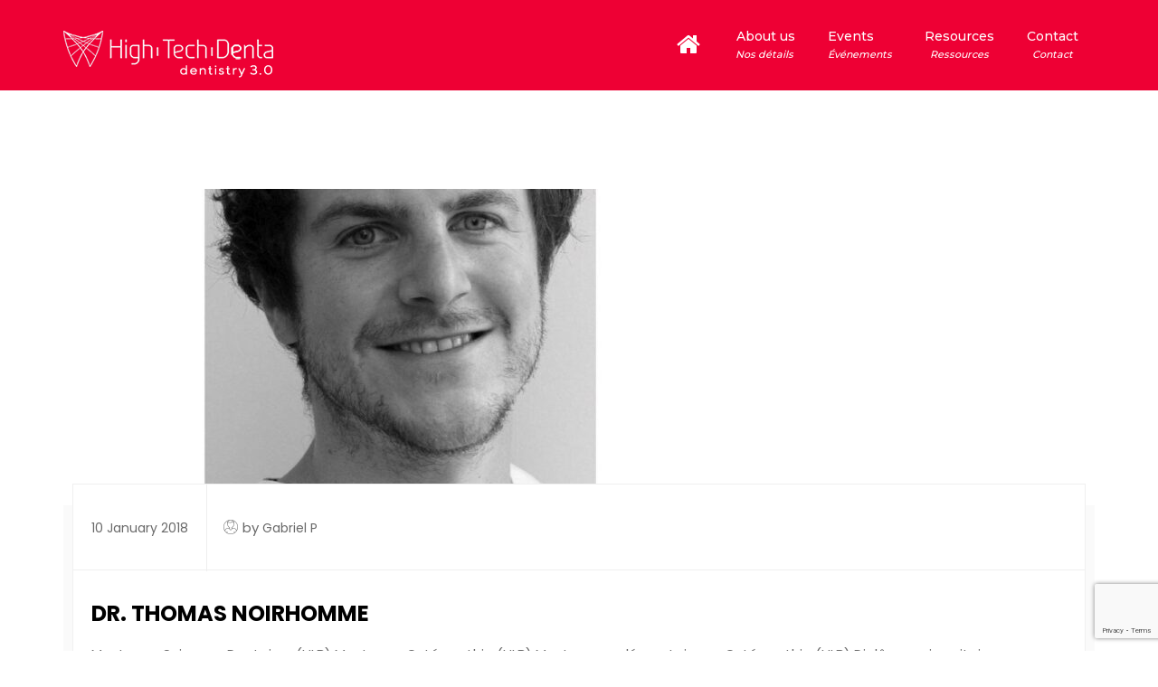

--- FILE ---
content_type: text/html; charset=UTF-8
request_url: https://hightechdenta.fr/speakers_tag/dr-thomas-noirhomme/
body_size: 12862
content:
<!doctype html>
<html lang="en-GB">
<head>
	<meta name="viewport" content="width=device-width, initial-scale=1">
	<link rel="profile" href="https://gmpg.org/xfn/11">
	<script>var et_site_url='https://hightechdenta.fr';var et_post_id='0';function et_core_page_resource_fallback(a,b){"undefined"===typeof b&&(b=a.sheet.cssRules&&0===a.sheet.cssRules.length);b&&(a.onerror=null,a.onload=null,a.href?a.href=et_site_url+"/?et_core_page_resource="+a.id+et_post_id:a.src&&(a.src=et_site_url+"/?et_core_page_resource="+a.id+et_post_id))}</script><meta name='robots' content='index, follow, max-image-preview:large, max-snippet:-1, max-video-preview:-1'/>
	<style>img:is([sizes="auto" i], [sizes^="auto," i]) {contain-intrinsic-size:3000px 1500px}</style>
	<meta name="dlm-version" content="5.1.6">
	<!-- This site is optimized with the Yoast SEO plugin v26.8 - https://yoast.com/product/yoast-seo-wordpress/ -->
	<title>Dr. Thomas Noirhomme Archives - High Tech Denta</title>
	<link rel="canonical" href="https://hightechdenta.fr/speakers_tag/dr-thomas-noirhomme/"/>
	<meta property="og:locale" content="en_GB"/>
	<meta property="og:type" content="article"/>
	<meta property="og:title" content="Dr. Thomas Noirhomme Archives - High Tech Denta"/>
	<meta property="og:url" content="https://hightechdenta.fr/speakers_tag/dr-thomas-noirhomme/"/>
	<meta property="og:site_name" content="High Tech Denta"/>
	<meta property="og:image" content="https://hightechdenta.fr/wp-content/uploads/2018/01/logo-hightech-denta.png"/>
	<meta property="og:image:width" content="1000"/>
	<meta property="og:image:height" content="283"/>
	<meta property="og:image:type" content="image/png"/>
	<meta name="twitter:card" content="summary_large_image"/>
	<script type="application/ld+json" class="yoast-schema-graph">{"@context":"https://schema.org","@graph":[{"@type":"CollectionPage","@id":"https://hightechdenta.fr/speakers_tag/dr-thomas-noirhomme/","url":"https://hightechdenta.fr/speakers_tag/dr-thomas-noirhomme/","name":"Dr. Thomas Noirhomme Archives - High Tech Denta","isPartOf":{"@id":"https://hightechdenta.fr/#website"},"primaryImageOfPage":{"@id":"https://hightechdenta.fr/speakers_tag/dr-thomas-noirhomme/#primaryimage"},"image":{"@id":"https://hightechdenta.fr/speakers_tag/dr-thomas-noirhomme/#primaryimage"},"thumbnailUrl":"https://hightechdenta.fr/wp-content/uploads/2020/10/dr-thomas-noirhomme.jpg","breadcrumb":{"@id":"https://hightechdenta.fr/speakers_tag/dr-thomas-noirhomme/#breadcrumb"},"inLanguage":"en-GB"},{"@type":"ImageObject","inLanguage":"en-GB","@id":"https://hightechdenta.fr/speakers_tag/dr-thomas-noirhomme/#primaryimage","url":"https://hightechdenta.fr/wp-content/uploads/2020/10/dr-thomas-noirhomme.jpg","contentUrl":"https://hightechdenta.fr/wp-content/uploads/2020/10/dr-thomas-noirhomme.jpg","width":1000,"height":1084},{"@type":"BreadcrumbList","@id":"https://hightechdenta.fr/speakers_tag/dr-thomas-noirhomme/#breadcrumb","itemListElement":[{"@type":"ListItem","position":1,"name":"Home","item":"https://hightechdenta.fr/"},{"@type":"ListItem","position":2,"name":"Dr. Thomas Noirhomme"}]},{"@type":"WebSite","@id":"https://hightechdenta.fr/#website","url":"https://hightechdenta.fr/","name":"High Tech Denta","description":"Training dental center specialized in the new technologies for dental treatments","publisher":{"@id":"https://hightechdenta.fr/#organization"},"potentialAction":[{"@type":"SearchAction","target":{"@type":"EntryPoint","urlTemplate":"https://hightechdenta.fr/?s={search_term_string}"},"query-input":{"@type":"PropertyValueSpecification","valueRequired":true,"valueName":"search_term_string"}}],"inLanguage":"en-GB"},{"@type":"Organization","@id":"https://hightechdenta.fr/#organization","name":"High Tech Denta","url":"https://hightechdenta.fr/","logo":{"@type":"ImageObject","inLanguage":"en-GB","@id":"https://hightechdenta.fr/#/schema/logo/image/","url":"https://hightechdenta.fr/wp-content/uploads/2018/01/logo-hightech-denta.png","contentUrl":"https://hightechdenta.fr/wp-content/uploads/2018/01/logo-hightech-denta.png","width":1000,"height":283,"caption":"High Tech Denta"},"image":{"@id":"https://hightechdenta.fr/#/schema/logo/image/"},"sameAs":["https://www.facebook.com/HighTechDenta"]}]}</script>
	<!-- / Yoast SEO plugin. -->


<link rel='dns-prefetch' href='//fonts.googleapis.com'/>
<link rel='dns-prefetch' href='//cdnjs.cloudflare.com'/>
<link rel="alternate" type="application/rss+xml" title="High Tech Denta &raquo; Feed" href="https://hightechdenta.fr/feed/"/>
<link rel="alternate" type="application/rss+xml" title="High Tech Denta &raquo; Comments Feed" href="https://hightechdenta.fr/comments/feed/"/>
<link rel="alternate" type="application/rss+xml" title="High Tech Denta &raquo; Dr. Thomas Noirhomme Tag Feed" href="https://hightechdenta.fr/speakers_tag/dr-thomas-noirhomme/feed/"/>
<!-- <link rel='stylesheet' id='mec-font-icons-css' href='https://hightechdenta.fr/wp-content/plugins/modern-events-calendar/assets/css/iconfonts.css' type='text/css' media='all' /> -->
<!-- <link rel='stylesheet' id='mec-frontend-style-css' href='https://hightechdenta.fr/wp-content/plugins/modern-events-calendar/assets/css/frontend.min.css' type='text/css' media='all' /> -->
<link rel="stylesheet" type="text/css" href="//hightechdenta.fr/wp-content/cache/wpfc-minified/ehtoboah/bq5n8.css" media="all"/>
<link rel='stylesheet' id='mec-google-fonts-css' href='//fonts.googleapis.com/css?family=Montserrat%3A400%2C700%7CRoboto%3A100%2C300%2C400%2C700&#038;ver=6.8.3' type='text/css' media='all'/>
<!-- <link rel='stylesheet' id='mec-lity-style-css' href='https://hightechdenta.fr/wp-content/plugins/modern-events-calendar/assets/packages/lity/lity.min.css' type='text/css' media='all' /> -->
<!-- <link rel='stylesheet' id='wp-block-library-css' href='https://hightechdenta.fr/wp-includes/css/dist/block-library/style.min.css' type='text/css' media='all' /> -->
<link rel="stylesheet" type="text/css" href="//hightechdenta.fr/wp-content/cache/wpfc-minified/m1gb9p7a/hjvlf.css" media="all"/>
<style id='wp-block-library-theme-inline-css' type='text/css'>.wp-block-audio :where(figcaption){color:#555;font-size:13px;text-align:center}.is-dark-theme .wp-block-audio :where(figcaption){color:#ffffffa6}.wp-block-audio{margin:0 0 1em}.wp-block-code{border:1px solid #ccc;border-radius:4px;font-family:Menlo,Consolas,monaco,monospace;padding:.8em 1em}.wp-block-embed :where(figcaption){color:#555;font-size:13px;text-align:center}.is-dark-theme .wp-block-embed :where(figcaption){color:#ffffffa6}.wp-block-embed{margin:0 0 1em}.blocks-gallery-caption{color:#555;font-size:13px;text-align:center}.is-dark-theme .blocks-gallery-caption{color:#ffffffa6}:root :where(.wp-block-image figcaption){color:#555;font-size:13px;text-align:center}.is-dark-theme :root :where(.wp-block-image figcaption){color:#ffffffa6}.wp-block-image{margin:0 0 1em}.wp-block-pullquote{border-bottom:4px solid;border-top:4px solid;color:currentColor;margin-bottom:1.75em}.wp-block-pullquote cite,.wp-block-pullquote footer,.wp-block-pullquote__citation{color:currentColor;font-size:.8125em;font-style:normal;text-transform:uppercase}.wp-block-quote{border-left:.25em solid;margin:0 0 1.75em;padding-left:1em}.wp-block-quote cite,.wp-block-quote footer{color:currentColor;font-size:.8125em;font-style:normal;position:relative}.wp-block-quote:where(.has-text-align-right){border-left:none;border-right:.25em solid;padding-left:0;padding-right:1em}.wp-block-quote:where(.has-text-align-center){border:none;padding-left:0}.wp-block-quote.is-large,.wp-block-quote.is-style-large,.wp-block-quote:where(.is-style-plain){border:none}.wp-block-search .wp-block-search__label{font-weight:700}.wp-block-search__button{border:1px solid #ccc;padding:.375em .625em}:where(.wp-block-group.has-background){padding:1.25em 2.375em}.wp-block-separator.has-css-opacity{opacity:.4}.wp-block-separator{border:none;border-bottom:2px solid;margin-left:auto;margin-right:auto}.wp-block-separator.has-alpha-channel-opacity{opacity:1}.wp-block-separator:not(.is-style-wide):not(.is-style-dots){width:100px}.wp-block-separator.has-background:not(.is-style-dots){border-bottom:none;height:1px}.wp-block-separator.has-background:not(.is-style-wide):not(.is-style-dots){height:2px}.wp-block-table{margin:0 0 1em}.wp-block-table td,.wp-block-table th{word-break:normal}.wp-block-table :where(figcaption){color:#555;font-size:13px;text-align:center}.is-dark-theme .wp-block-table :where(figcaption){color:#ffffffa6}.wp-block-video :where(figcaption){color:#555;font-size:13px;text-align:center}.is-dark-theme .wp-block-video :where(figcaption){color:#ffffffa6}.wp-block-video{margin:0 0 1em}:root :where(.wp-block-template-part.has-background){margin-bottom:0;margin-top:0;padding:1.25em 2.375em}</style>
<style id='classic-theme-styles-inline-css' type='text/css'>.wp-block-button__link{color:#fff;background-color:#32373c;border-radius:9999px;box-shadow:none;text-decoration:none;padding:calc(.667em + 2px) calc(1.333em + 2px);font-size:1.125em}.wp-block-file__button{background:#32373c;color:#fff;text-decoration:none}</style>
<style id='global-styles-inline-css' type='text/css'>:root{--wp--preset--aspect-ratio--square:1;--wp--preset--aspect-ratio--4-3: 4/3;--wp--preset--aspect-ratio--3-4: 3/4;--wp--preset--aspect-ratio--3-2: 3/2;--wp--preset--aspect-ratio--2-3: 2/3;--wp--preset--aspect-ratio--16-9: 16/9;--wp--preset--aspect-ratio--9-16: 9/16;--wp--preset--color--black:#000;--wp--preset--color--cyan-bluish-gray:#abb8c3;--wp--preset--color--white:#fff;--wp--preset--color--pale-pink:#f78da7;--wp--preset--color--vivid-red:#cf2e2e;--wp--preset--color--luminous-vivid-orange:#ff6900;--wp--preset--color--luminous-vivid-amber:#fcb900;--wp--preset--color--light-green-cyan:#7bdcb5;--wp--preset--color--vivid-green-cyan:#00d084;--wp--preset--color--pale-cyan-blue:#8ed1fc;--wp--preset--color--vivid-cyan-blue:#0693e3;--wp--preset--color--vivid-purple:#9b51e0;--wp--preset--color--strong-blue:#0073aa;--wp--preset--color--lighter-blue:#229fd8;--wp--preset--color--very-light-gray:#eee;--wp--preset--color--very-dark-gray:#444;--wp--preset--gradient--vivid-cyan-blue-to-vivid-purple:linear-gradient(135deg,rgba(6,147,227,1) 0%,#9b51e0 100%);--wp--preset--gradient--light-green-cyan-to-vivid-green-cyan:linear-gradient(135deg,#7adcb4 0%,#00d082 100%);--wp--preset--gradient--luminous-vivid-amber-to-luminous-vivid-orange:linear-gradient(135deg,rgba(252,185,0,1) 0%,rgba(255,105,0,1) 100%);--wp--preset--gradient--luminous-vivid-orange-to-vivid-red:linear-gradient(135deg,rgba(255,105,0,1) 0%,#cf2e2e 100%);--wp--preset--gradient--very-light-gray-to-cyan-bluish-gray:linear-gradient(135deg,#eee 0%,#a9b8c3 100%);--wp--preset--gradient--cool-to-warm-spectrum:linear-gradient(135deg,#4aeadc 0%,#9778d1 20%,#cf2aba 40%,#ee2c82 60%,#fb6962 80%,#fef84c 100%);--wp--preset--gradient--blush-light-purple:linear-gradient(135deg,#ffceec 0%,#9896f0 100%);--wp--preset--gradient--blush-bordeaux:linear-gradient(135deg,#fecda5 0%,#fe2d2d 50%,#6b003e 100%);--wp--preset--gradient--luminous-dusk:linear-gradient(135deg,#ffcb70 0%,#c751c0 50%,#4158d0 100%);--wp--preset--gradient--pale-ocean:linear-gradient(135deg,#fff5cb 0%,#b6e3d4 50%,#33a7b5 100%);--wp--preset--gradient--electric-grass:linear-gradient(135deg,#caf880 0%,#71ce7e 100%);--wp--preset--gradient--midnight:linear-gradient(135deg,#020381 0%,#2874fc 100%);--wp--preset--font-size--small:12px;--wp--preset--font-size--medium:20px;--wp--preset--font-size--large:36px;--wp--preset--font-size--x-large:42px;--wp--preset--font-size--regular:16px;--wp--preset--font-size--larger:50px;--wp--preset--spacing--20:.44rem;--wp--preset--spacing--30:.67rem;--wp--preset--spacing--40:1rem;--wp--preset--spacing--50:1.5rem;--wp--preset--spacing--60:2.25rem;--wp--preset--spacing--70:3.38rem;--wp--preset--spacing--80:5.06rem;--wp--preset--shadow--natural:6px 6px 9px rgba(0,0,0,.2);--wp--preset--shadow--deep:12px 12px 50px rgba(0,0,0,.4);--wp--preset--shadow--sharp:6px 6px 0 rgba(0,0,0,.2);--wp--preset--shadow--outlined:6px 6px 0 -3px rgba(255,255,255,1) , 6px 6px rgba(0,0,0,1);--wp--preset--shadow--crisp:6px 6px 0 rgba(0,0,0,1)}:where(.is-layout-flex){gap:.5em}:where(.is-layout-grid){gap:.5em}body .is-layout-flex{display:flex}.is-layout-flex{flex-wrap:wrap;align-items:center}.is-layout-flex > :is(*, div){margin:0}body .is-layout-grid{display:grid}.is-layout-grid > :is(*, div){margin:0}:where(.wp-block-columns.is-layout-flex){gap:2em}:where(.wp-block-columns.is-layout-grid){gap:2em}:where(.wp-block-post-template.is-layout-flex){gap:1.25em}:where(.wp-block-post-template.is-layout-grid){gap:1.25em}.has-black-color{color:var(--wp--preset--color--black)!important}.has-cyan-bluish-gray-color{color:var(--wp--preset--color--cyan-bluish-gray)!important}.has-white-color{color:var(--wp--preset--color--white)!important}.has-pale-pink-color{color:var(--wp--preset--color--pale-pink)!important}.has-vivid-red-color{color:var(--wp--preset--color--vivid-red)!important}.has-luminous-vivid-orange-color{color:var(--wp--preset--color--luminous-vivid-orange)!important}.has-luminous-vivid-amber-color{color:var(--wp--preset--color--luminous-vivid-amber)!important}.has-light-green-cyan-color{color:var(--wp--preset--color--light-green-cyan)!important}.has-vivid-green-cyan-color{color:var(--wp--preset--color--vivid-green-cyan)!important}.has-pale-cyan-blue-color{color:var(--wp--preset--color--pale-cyan-blue)!important}.has-vivid-cyan-blue-color{color:var(--wp--preset--color--vivid-cyan-blue)!important}.has-vivid-purple-color{color:var(--wp--preset--color--vivid-purple)!important}.has-black-background-color{background-color:var(--wp--preset--color--black)!important}.has-cyan-bluish-gray-background-color{background-color:var(--wp--preset--color--cyan-bluish-gray)!important}.has-white-background-color{background-color:var(--wp--preset--color--white)!important}.has-pale-pink-background-color{background-color:var(--wp--preset--color--pale-pink)!important}.has-vivid-red-background-color{background-color:var(--wp--preset--color--vivid-red)!important}.has-luminous-vivid-orange-background-color{background-color:var(--wp--preset--color--luminous-vivid-orange)!important}.has-luminous-vivid-amber-background-color{background-color:var(--wp--preset--color--luminous-vivid-amber)!important}.has-light-green-cyan-background-color{background-color:var(--wp--preset--color--light-green-cyan)!important}.has-vivid-green-cyan-background-color{background-color:var(--wp--preset--color--vivid-green-cyan)!important}.has-pale-cyan-blue-background-color{background-color:var(--wp--preset--color--pale-cyan-blue)!important}.has-vivid-cyan-blue-background-color{background-color:var(--wp--preset--color--vivid-cyan-blue)!important}.has-vivid-purple-background-color{background-color:var(--wp--preset--color--vivid-purple)!important}.has-black-border-color{border-color:var(--wp--preset--color--black)!important}.has-cyan-bluish-gray-border-color{border-color:var(--wp--preset--color--cyan-bluish-gray)!important}.has-white-border-color{border-color:var(--wp--preset--color--white)!important}.has-pale-pink-border-color{border-color:var(--wp--preset--color--pale-pink)!important}.has-vivid-red-border-color{border-color:var(--wp--preset--color--vivid-red)!important}.has-luminous-vivid-orange-border-color{border-color:var(--wp--preset--color--luminous-vivid-orange)!important}.has-luminous-vivid-amber-border-color{border-color:var(--wp--preset--color--luminous-vivid-amber)!important}.has-light-green-cyan-border-color{border-color:var(--wp--preset--color--light-green-cyan)!important}.has-vivid-green-cyan-border-color{border-color:var(--wp--preset--color--vivid-green-cyan)!important}.has-pale-cyan-blue-border-color{border-color:var(--wp--preset--color--pale-cyan-blue)!important}.has-vivid-cyan-blue-border-color{border-color:var(--wp--preset--color--vivid-cyan-blue)!important}.has-vivid-purple-border-color{border-color:var(--wp--preset--color--vivid-purple)!important}.has-vivid-cyan-blue-to-vivid-purple-gradient-background{background:var(--wp--preset--gradient--vivid-cyan-blue-to-vivid-purple)!important}.has-light-green-cyan-to-vivid-green-cyan-gradient-background{background:var(--wp--preset--gradient--light-green-cyan-to-vivid-green-cyan)!important}.has-luminous-vivid-amber-to-luminous-vivid-orange-gradient-background{background:var(--wp--preset--gradient--luminous-vivid-amber-to-luminous-vivid-orange)!important}.has-luminous-vivid-orange-to-vivid-red-gradient-background{background:var(--wp--preset--gradient--luminous-vivid-orange-to-vivid-red)!important}.has-very-light-gray-to-cyan-bluish-gray-gradient-background{background:var(--wp--preset--gradient--very-light-gray-to-cyan-bluish-gray)!important}.has-cool-to-warm-spectrum-gradient-background{background:var(--wp--preset--gradient--cool-to-warm-spectrum)!important}.has-blush-light-purple-gradient-background{background:var(--wp--preset--gradient--blush-light-purple)!important}.has-blush-bordeaux-gradient-background{background:var(--wp--preset--gradient--blush-bordeaux)!important}.has-luminous-dusk-gradient-background{background:var(--wp--preset--gradient--luminous-dusk)!important}.has-pale-ocean-gradient-background{background:var(--wp--preset--gradient--pale-ocean)!important}.has-electric-grass-gradient-background{background:var(--wp--preset--gradient--electric-grass)!important}.has-midnight-gradient-background{background:var(--wp--preset--gradient--midnight)!important}.has-small-font-size{font-size:var(--wp--preset--font-size--small)!important}.has-medium-font-size{font-size:var(--wp--preset--font-size--medium)!important}.has-large-font-size{font-size:var(--wp--preset--font-size--large)!important}.has-x-large-font-size{font-size:var(--wp--preset--font-size--x-large)!important}:where(.wp-block-post-template.is-layout-flex){gap:1.25em}:where(.wp-block-post-template.is-layout-grid){gap:1.25em}:where(.wp-block-columns.is-layout-flex){gap:2em}:where(.wp-block-columns.is-layout-grid){gap:2em}:root :where(.wp-block-pullquote){font-size:1.5em;line-height:1.6}</style>
<!-- <link rel='stylesheet' id='foobox-free-min-css' href='https://hightechdenta.fr/wp-content/plugins/foobox-image-lightbox/free/css/foobox.free.min.css' type='text/css' media='all' /> -->
<!-- <link rel='stylesheet' id='contact-form-7-css' href='https://hightechdenta.fr/wp-content/plugins/contact-form-7/includes/css/styles.css' type='text/css' media='all' /> -->
<!-- <link rel='stylesheet' id='lana-downloads-manager-css' href='https://hightechdenta.fr/wp-content/plugins/lana-downloads-manager//assets/css/lana-downloads-manager.css' type='text/css' media='all' /> -->
<!-- <link rel='stylesheet' id='cff-css' href='https://hightechdenta.fr/wp-content/plugins/custom-facebook-feed-pro/assets/css/cff-style.min.css' type='text/css' media='all' /> -->
<!-- <link rel='stylesheet' id='email-before-download-css' href='https://hightechdenta.fr/wp-content/plugins/email-before-download/public/css/email-before-download-public.css' type='text/css' media='all' /> -->
<!-- <link rel='stylesheet' id='et_monarch-css-css' href='https://hightechdenta.fr/wp-content/plugins/monarch/css/style.css' type='text/css' media='all' /> -->
<link rel="stylesheet" type="text/css" href="//hightechdenta.fr/wp-content/cache/wpfc-minified/g3vs6n88/5wugx.css" media="all"/>
<link rel='stylesheet' id='et-gf-open-sans-css' href='https://fonts.googleapis.com/css?family=Open+Sans%3A400%2C700&#038;ver=1.3.12' type='text/css' media='all'/>
<!-- <link rel='stylesheet' id='ssb-ui-style-css' href='https://hightechdenta.fr/wp-content/plugins/sticky-side-buttons/assets/css/ssb-ui-style.css' type='text/css' media='all' /> -->
<link rel="stylesheet" type="text/css" href="//hightechdenta.fr/wp-content/cache/wpfc-minified/6j8rx4x5/dkjzt.css" media="all"/>
<style id='ssb-ui-style-inline-css' type='text/css'>#ssb-btn-1{background:#1e73be}#ssb-btn-1:hover{background:rgba(30,115,190,.9)}#ssb-btn-1 a{color:#fff}.ssb-share-btn,.ssb-share-btn .ssb-social-popup{background:#1e73be;color:#fff}.ssb-share-btn:hover{background:rgba(30,115,190,.9)}.ssb-share-btn a{color:#fff!important}</style>
<link rel='stylesheet' id='ssb-fontawesome-frontend-css' href='https://cdnjs.cloudflare.com/ajax/libs/font-awesome/6.7.2/css/all.min.css' type='text/css' media='all'/>
<link rel='stylesheet' id='big-event-extra-fonts-load-css' href='//fonts.googleapis.com/css?family=Poppins%3A400%2C500%2C600%2C700%2C900%7CMontserrat%3A400%2C500%2C600%2C700%2C900%26subset%3Dlatin%2Clatin-ext' type='text/css' media='all'/>
<!-- <link rel='stylesheet' id='big-event-style-css' href='https://hightechdenta.fr/wp-content/themes/big-event-child-theme/style.css' type='text/css' media='all' /> -->
<!-- <link rel='stylesheet' id='bootstrap-css' href='https://hightechdenta.fr/wp-content/themes/big-event/assets/css/bootstrap.min.css' type='text/css' media='all' /> -->
<!-- <link rel='stylesheet' id='font-awesome-css' href='https://hightechdenta.fr/wp-content/themes/big-event/assets/css/font-awesome.min.css' type='text/css' media='all' /> -->
<!-- <link rel='stylesheet' id='flaticon-css' href='https://hightechdenta.fr/wp-content/themes/big-event/assets/flaticon/flaticon.css' type='text/css' media='all' /> -->
<!-- <link rel='stylesheet' id='swiper-css' href='https://hightechdenta.fr/wp-content/themes/big-event/assets/css/swiper.min.css' type='text/css' media='all' /> -->
<!-- <link rel='stylesheet' id='lightcase-css' href='https://hightechdenta.fr/wp-content/themes/big-event/assets/css/lightcase.css' type='text/css' media='all' /> -->
<!-- <link rel='stylesheet' id='quick-view-css' href='https://hightechdenta.fr/wp-content/themes/big-event/assets/css/quick-view.css' type='text/css' media='all' /> -->
<!-- <link rel='stylesheet' id='nstSlider-css' href='https://hightechdenta.fr/wp-content/themes/big-event/assets/css/jquery.nstSlider.css' type='text/css' media='all' /> -->
<!-- <link rel='stylesheet' id='flexslider-css' href='https://hightechdenta.fr/wp-content/plugins/js_composer/assets/lib/vendor/node_modules/flexslider/flexslider.min.css' type='text/css' media='all' /> -->
<!-- <link rel='stylesheet' id='big-event-main-css' href='https://hightechdenta.fr/wp-content/themes/big-event/assets/css/style.css' type='text/css' media='all' /> -->
<!-- <link rel='stylesheet' id='big-event-responsive-css' href='https://hightechdenta.fr/wp-content/themes/big-event/assets/css/responsive.css' type='text/css' media='all' /> -->
<!-- <link rel='stylesheet' id='custom-style-css' href='https://hightechdenta.fr/wp-content/themes/big-event/assets/css/custom-style.css' type='text/css' media='all' /> -->
<link rel="stylesheet" type="text/css" href="//hightechdenta.fr/wp-content/cache/wpfc-minified/ffa4l41s/2h8rn.css" media="all"/>
<style id='custom-style-inline-css' type='text/css'>body,button,input,select,textarea,code,kbd,tt,var,samp,pre,button,button[disabled]:hover,button[disabled]:focus,input[type="button"],input[type="button"][disabled]:hover,input[type="button"][disabled]:focus,input[type="reset"],input[type="reset"][disabled]:hover,input[type="reset"][disabled]:focus,input[type="submit"],input[type="submit"][disabled]:hover,input[type="submit"][disabled]:focus{font-family:Poppins}h1,h2,h3,h4,h5,h6{font-family:Poppins;font-style:normal;text-transform:uppercase}.counter-15-10 span.counter{font-family:Poppins}header .main-menu ul li a{font-family:Montserrat;font-style:normal;text-transform:none}.main-menu.menu-fixed,.mobile-menu-area,header .main-menu.transparent-menu .menu-button,header .main-menu.transparent-menu .menu-button:hover,.main-menu .header-mini-cart .woocommerce-mini-cart__buttons .wc-forward, .main-menu .header-mini-cart .woocommerce-mini-cart__buttons .wc-forward,.main-menu.transparent-menu .header-mini-cart .woocommerce-mini-cart__buttons .wc-forward, .main-menu .header-mini-cart .woocommerce-mini-cart__buttons .wc-forward:hover,.pagination-area .page-numbers li span,.page-numbers li a:hover ,.pricing.pricing-uhv .col-md-4 .pricing-item .pricing-header,.pricing.pricing-uhv .pricing-item:hover .pricing-button > a,.schedules-3.schedules-uhv .nav-tabs,.schedules-3.schedules-uhv .nav-tabs li a,.dark-overlay-left::after,.dark-layout .banner-seven-content .content h3,.dark-layout .banner-seven-content .event-info li,.dark-price.pricing .pricing-item .pricing-header .amount,.speakers-nine .speaker-item:hover .speaker-image,.home-blog-two .content > a,#scroll-top .newsletter,.esc-item .section-time p,.esc-item.right::before,.esc-item.left::before,.schedules .nav-tabs li a:hover,.schedules .nav-tabs li.active a:active,.schedules .nav-tabs li a:focus,.schedules .tab-content table th,.banner.banner-five .content-left::before,.banner.banner-five .content-right .clock-item span,.speakers-eleven .speaker-item:hover,.schedules-5 .nav-tabs li.active a,.banner-eleven .content-right .clock-item span,.pricing-eight .pricing-item:hover,.home-blog-eight .blog-item:hover,.get-touch .register-form input[type='submit'],.schedules-2.schedules-uhv .nav-tabs li a,.schedules-2.schedules-uhv .nav-tabs,.schedules.schedules-uhv .nav-tabs,.banner .content-right .default-button,.schedules .nav-tabs li.active a,.schedules-two .nav-tabs li a:before,.speakers-five .speaker-content,.speakers-seven .speaker-overlay,.speakers-six .speaker-content,.banner .content-left::before,.banner .content-right .clock-item span,.speakers .speaker-item .speaker-content .details,.pricing .col-md-4:nth-child(3) .pricing-item .pricing-header,.pricing .col-md-4:nth-child(6) .pricing-item .pricing-header,.pricing .col-md-4:nth-child(9) .pricing-item .pricing-header,.pricing .col-md-4:nth-child(3) .pricing-item .pricing-options p span,.pricing .col-md-4:nth-child(6) .pricing-item .pricing-options p span,.pricing .col-md-4:nth-child(9) .pricing-item .pricing-options p span,.speakers.speakers-two .speaker-item .speaker-content .icon,.pricing-two .col-md-4:nth-child(3) .pricing-item .pricing-button,.pricing-two .col-md-4:nth-child(6) .pricing-item .pricing-button,.pricing-two .col-md-4:nth-child(9) .pricing-item .pricing-button,.banner-three form .banner-submit,.pricing.pricing-uhv .col-md-4 .pricing-item:hover .pricing-button a,.schedules-17 .large-image,.schedules-17 .modal-content .close:after,.schedules-two .tab-content table tbody tr:hover,.pricing.pricing-eight .col-md-4 .pricing-item .pricing-options p span,.product .pro-button a:hover,.schedules-15 .col-md-4 .schedule-item .schedule-item-head,.fs-thumb .fs-date,.uc-show-list .uc-show-item .uc-show-content .uc-show-date,.uc-show-list .uc-show-item .uc-show-button a.custom-btn,.uc-event-live-info-section .button-group a.ticket,.uc-event-live-info-section .button-group a.details:hover,.speakers-eleven.seccolor .speaker-item:hover,.header-style-9,header .main-menu .menuV9 .menu_cart > span,.ticket-section .festival-button,.event-date,.footer-section,header.header-style-9 .main-menu,.banner-content .search-box,.header-1 .newsletter .mailpoet_paragraph .mailpoet_submit,.header-2 .newsletter .mailpoet_paragraph .mailpoet_submit,.contact .contact-form .contact-submit,.comment-form .comment-submit,
		    	header.header-10 .main-menu::after,
		    	header.header-10 .main-menu .menu_cart .item-counter,
		    	header.header-10 .main-menu .menu-button,
		    	.banner-11 .left-content .custom-btn,
		    	.home-blog-10 .blog-content .content-part .default-button,
		    	.newsletter form input:first-child,
		    	header.header-dark .main-menu .menu_cart .item-counter,		    	.newsletter-15-10 .widget_mailpoet_form.sidebar-item .mailpoet_submit,
		    	.newsletter-15-10 .widget_mailpoet_form.sidebar-item .mailpoet_submit:hover,
		    	.pricing-15-10 .ticket-info-item .custom-btn:hover,
		    	.ticket-info-15-10 form .banner-submit:hover{background-color:#ee0034}}
		    .main-menu.menu-fixed.transparent-menu {background:#ee0034}header.header-1.header-dark .main-menu .menu-button{background-color:#ee0034!important}.main-menu.menu-fixed.menu-background-bg{background:#ee0034}.main-menu.menu-fixed #bs-example-navbar-collapse-1 #menu-primary-menu li ul.dropdown-menu,.navbar-right .dropdown-menu{background:#ee0034}.newsletter{background:#ee0034}a:focus,a:hover,.countdown-box .countdown .clock-item .count-number,.schedules-4 .schedule-item .schedule-heading .speaker-name h6,.schedule-content .venue,.page-numbers li a,.speakers.speakers-eight .speaker-item .speaker-content h4 a:hover,.schedules-2.schedules-uhv .nav-tabs li.active a,.schedule-list .schedule-heading .hall,.home-blog-six .blog-item .content h4 a:hover, .home-blog-six .blog-item .content h4 a:focus,.dark-layout .banner-seven-content .content ul li span,.dark-price.pricing .pricing-item .pricing-header .name,.post-meta li a:hover, .post-meta li a:focus,.speakers-nine .speaker-content .name a:hover,.home-blog-two .post-meta li:first-child a span,.banner-ten .content-left h2,.banner-ten .content-left ul li i,.dark-layout .play,.speakers-ten .speaker-item:hover .speaker-content h4 a,.banner-ten .content-right h2,.dark-layout .schedules-3.schedules-uhv .nav-tabs li.active a,.schedules-5 .nav-tabs li a,.banner-eleven .content-left .day-counter .counter,.banner-eleven .content-left .day-counter .years,.pricing-eight .pricing-item .pricing-header .amount, .pricing-eight .pricing-item .pricing-header .name,header .main-menu ul li ul li > a:hover, header .main-menu ul li ul li > a:focus, header .main-menu ul li ul li.active > a, header .main-menu ul li ul li.active > a:hover,.main-menu ul.dropdown-menu li.current-menu-ancestor > a,.speakers-three .speaker-item:hover .speaker-content h4 a,.schedules .nav-tabs li a,.schedules-17 .nav-tabs li.active a,.speakers .speaker-item .speaker-content .icon,.pricing .col-md-4:nth-child(3) .pricing-item .pricing-button a,
.pricing .col-md-4:nth-child(6) .pricing-item .pricing-button a, .pricing .col-md-4:nth-child(9) .pricing-item .pricing-button a,.pricing.pricing-uhv .col-md-4 .pricing-item .pricing-button a,.banner-six .banner-six-left p,.banner-nine a,.schedules-seven .tab-content table th,.schedules-seven .tab-content table td:hover,.schedules.schedules-uhv.schedules-17  .nav-tabs li.active a,.schedules .tab-content table td:hover,.schedules-six .tab-content table td:nth-child(1) span,.product .product-header .icon .grid-active, .product .product-header .icon span:hover, .product .product-header .icon .grid-active, .product .product-header .icon .list-active,.fs-content h5 > a:hover,.uc-event-live-info-section .countdown .clock-item .count-number,.event-single .tabs-menu li a:hover, .event-single .tabs-menu li.active a:focus, .event-single .tabs-menu li.active a,.ticket-section .ticket-item h2,.ticket-section .ticket-item-list li i,header .main-menu .menuV9 ul.navbar-nav li ul li > a:hover,.time-location li span,.organizer-intro .organizer-name,.ticket-price,header .main-menu .menuV9 ul.navbar-nav li ul li.active > a,.breadcrumb li span,
.banner-11 .be_countdown li .count-number.days,
.els-heading h6{color:#ee0034}.pagination-area .page-numbers li span,.page-numbers li a,.page-numbers li span,.page-numbers li a:hover,.pricing.pricing-uhv .pricing-item:hover .pricing-button>a,.pricing.pricing-uhv .pricing-item .pricing-button a,.schedules .nav-tabs li a:hover,.schedules .nav-tabs li a:focus,.schedules .nav-tabs li:last-child.active a,.schedules .nav-tabs li.active a,.product .pro-button a,.product .pro-button a:hover,.uc-event-live-info-section .button-group a.details:hover{border-color:#ee0034}.speakers.speakers-eight.newyear .speaker-image:after,.speakers.speakers-eight .speaker-image:after{border-color:#ee0034 transparent}.esc-item.right .section-time p::after{border-left:8px solid #ee0034}.esc-item.left .section-time p::after{border-right:8px solid #ee0034}.pricing-two .col-md-4:nth-child(3) .pricing-item .pricing-options,
            .pricing-two .col-md-4:nth-child(6) .pricing-item .pricing-options,
            .pricing-two .col-md-4:nth-child(9) .pricing-item .pricing-options {border-left:10px solid #ee0034;border-right:10px solid #ee0034}.fs-content .custom-btn,.uc-event-live-info-section .button-group a.ticket{border:2px solid #ee0034}header.header-10 .main-menu{border-bottom:2px solid #ee0034}.speakers-eleven.seccolor .speaker-item,.header-3 .newsletter,.header-3 .newsletter .mailpoet_paragraph .mailpoet_submit,.events-type-list li a:hover, .events-type-list li a:focus, .events-type-list li a:active,.events-type-list li.active a,.event-item .event-date-inner,.ticket-section .col-ticket:nth-child(2) .festival-button, .ticket-section .col-ticket:nth-child(3) .festival-button,.event-date-inner span::after,.banner-content .search-box form .search-submit{background-color:#f7efe2}.header .main-menu .menuV9 .menu_cart > span,.banner-search .content h1,.ticket-section .col-ticket:nth-child(2) .ticket-item h2, .ticket-section .col-ticket:nth-child(3) .ticket-item h2,.ticket-section .col-ticket:nth-child(2) .ticket-item-list li i, .ticket-section .col-ticket:nth-child(3) .ticket-item-list li i,.quote-icon,.member-content h4,.header-top-right a span, .header-top-right a span:hover,.header-top-left p span{color:#f7efe2}.member-thumb-inner,.quote-icon,.header-3 .newsletter .mailpoet_paragraph .mailpoet_submit{border-color:#f7efe2}</style>
<!-- <link rel='stylesheet' id='bsf-Defaults-css' href='https://hightechdenta.fr/wp-content/uploads/smile_fonts/Defaults/Defaults.css' type='text/css' media='all' /> -->
<link rel="stylesheet" type="text/css" href="//hightechdenta.fr/wp-content/cache/wpfc-minified/m8x45avj/bq5n8.css" media="all"/>
<script type="text/javascript" src="https://hightechdenta.fr/wp-includes/js/jquery/jquery.min.js" id="jquery-core-js"></script>
<script type="text/javascript" src="https://hightechdenta.fr/wp-includes/js/jquery/jquery-migrate.min.js" id="jquery-migrate-js"></script>
<script type="text/javascript" id="mec-frontend-script-js-extra">//<![CDATA[
var mecdata={"day":"day","days":"days","hour":"hour","hours":"hours","minute":"minute","minutes":"minutes","second":"second","seconds":"seconds"};
//]]></script>
<script type="text/javascript" src="https://hightechdenta.fr/wp-content/plugins/modern-events-calendar/assets/js/frontend.js" id="mec-frontend-script-js"></script>
<script type="text/javascript" src="https://hightechdenta.fr/wp-content/plugins/modern-events-calendar/assets/js/events.js" id="mec-events-script-js"></script>
<script type="text/javascript" src="https://hightechdenta.fr/wp-content/plugins/modern-events-calendar/assets/packages/lity/lity.min.js" id="mec-lity-script-js"></script>
<script type="text/javascript" src="https://hightechdenta.fr/wp-content/plugins/modern-events-calendar/assets/packages/owl-carousel/owl.carousel.min.js" id="mec-owl-carousel-script-js"></script>
<script type="text/javascript" id="foobox-free-min-js-before">//<![CDATA[
var FOOBOX=window.FOOBOX={ready:true,disableOthers:false,o:{wordpress:{enabled:true},countMessage:'image %index of %total',captions:{dataTitle:["captionTitle","title"],dataDesc:["captionDesc","description"]},rel:'',excludes:'.fbx-link,.nofoobox,.nolightbox,a[href*="pinterest.com/pin/create/button/"]',affiliate:{enabled:false}},selectors:[".foogallery-container.foogallery-lightbox-foobox",".foogallery-container.foogallery-lightbox-foobox-free",".gallery",".wp-block-gallery",".wp-caption",".wp-block-image","a:has(img[class*=wp-image-])",".post a:has(img[class*=wp-image-])",".foobox"],pre:function($){},post:function($){},custom:function($){}};
//]]></script>
<script type="text/javascript" src="https://hightechdenta.fr/wp-content/plugins/foobox-image-lightbox/free/js/foobox.free.min.js" id="foobox-free-min-js"></script>
<script></script><link rel="https://api.w.org/" href="https://hightechdenta.fr/wp-json/"/><!-- Custom Facebook Feed JS vars -->
<script type="text/javascript">var cffsiteurl="https://hightechdenta.fr/wp-content/plugins";var cffajaxurl="https://hightechdenta.fr/wp-admin/admin-ajax.php";var cfflinkhashtags="true";</script>
			<!-- DO NOT COPY THIS SNIPPET! Start of Page Analytics Tracking for HubSpot WordPress plugin v11.3.37-->
			<script class="hsq-set-content-id" data-content-id="listing-page">var _hsq=_hsq||[];_hsq.push(["setContentType","listing-page"]);</script>
			<!-- DO NOT COPY THIS SNIPPET! End of Page Analytics Tracking for HubSpot WordPress plugin -->
			<link rel="preload" href="https://hightechdenta.fr/wp-content/plugins/bloom/core/admin/fonts/modules.ttf" as="font" crossorigin="anonymous"><style type="text/css" id="et-social-custom-css"></style><meta name="generator" content="Powered by WPBakery Page Builder - drag and drop page builder for WordPress."/>
		<style type="text/css" id="wp-custom-css">.col-md-8.col-sm-12.col-xs-12{width:100%!important}.col-md-4.col-sm-12.col-xs-12{display:none!important}</style>
		<noscript><style>.wpb_animate_when_almost_visible{opacity:1}</style></noscript><script id="mcjs">!function(c,h,i,m,p){m=c.createElement(h),p=c.getElementsByTagName(h)[0],m.async=1,m.src=i,p.parentNode.insertBefore(m,p)}(document,"script","https://chimpstatic.com/mcjs-connected/js/users/a15f1c7049e5eb80e6485e378/a05ee9ab57db6ac05b7ce8c3b.js");</script>
<!-- Global site tag (gtag.js) - Google Analytics -->
<script async src="https://www.googletagmanager.com/gtag/js?id=UA-124587090-1"></script>
<script>window.dataLayer=window.dataLayer||[];function gtag(){dataLayer.push(arguments);}gtag('js',new Date());gtag('config','UA-124587090-1');</script>

	</head>

<body data-rsssl=1 class="archive tax-speakers_tag term-dr-thomas-noirhomme term-162 wp-custom-logo wp-embed-responsive wp-theme-big-event wp-child-theme-big-event-child-theme et_bloom et_monarch hfeed header-1 wpb-js-composer js-comp-ver-7.7.2 vc_responsive">
    <div class="body-wrapper">
    <div class="mobile-menu-area">
        <div class="close">
            <i class="fa fa-close"></i>
        </div>
    	<div class="mobile-menu">
    		<ul id="menu-menu-desktop" class="m-menu"><li id="menu-item-206520" class="menu-item menu-item-type-post_type menu-item-object-page menu-item-home menu-item-206520"><a href="https://hightechdenta.fr/"><i class="fa fa-home fa-lg" aria-hidden="true" style="font-size: 2em;     line-height: .75em;     vertical-align: -65%;"></i></a></li>
<li id="menu-item-206543" class="menu-item menu-item-type-post_type menu-item-object-page menu-item-206543"><a rel="Nos dtails" href="https://hightechdenta.fr/about-us/">About us <div class="under" style="    text-align: center;     font-size: 11px;     font-style: italic;"><span>Nos détails</span></div></a></li>
<li id="menu-item-206428" class="menu-item menu-item-type-post_type menu-item-object-page menu-item-206428"><a href="https://hightechdenta.fr/our-events/">Events<div class="under" style="    text-align: center;     font-size: 11px;     font-style: italic;"><span>Événements</span></div></a></li>
<li id="menu-item-208071" class="menu-item menu-item-type-post_type menu-item-object-page menu-item-208071"><a href="https://hightechdenta.fr/resources/">Resources <div class="under" style="    text-align: center;     font-size: 11px;     font-style: italic;"><span>Ressources </span></div></a></li>
<li id="menu-item-206426" class="menu-item menu-item-type-post_type menu-item-object-page menu-item-206426"><a href="https://hightechdenta.fr/contact/">Contact <div class="under" style="    text-align: center;     font-size: 11px;     font-style: italic;"><span>Contact </span></div></a></li>
</ul>    		
    	</div>
                
    </div>
        <header class="header-1">
      <nav class="main-menu menu-fixed " role="navigation">
        <div class="container">
          <!-- Brand and toggle get grouped for better mobile display -->
          <div class="navbar-header">
            <button type="button" class="navbar-toggle collapsed" data-toggle="collapse" data-target="#bs-example-navbar-collapse-1" aria-expanded="false">
              <span class="sr-only"></span>
              <span class="icon-bar"></span>
              <span class="icon-bar"></span>
              <span class="icon-bar"></span>
            </button>
            <a class="navbar-brand" href="https://hightechdenta.fr/"><img src="https://hightechdenta.fr/wp-content/uploads/2020/11/hightechdentadentistry3.0.png" alt="" class="img-responsive"></a>            
          </div>

          <div class="collapse navbar-collapse" id="bs-example-navbar-collapse-1">

            <ul id="menu-menu-desktop-1" class="nav navbar-nav navbar-right"><li class="menu-item menu-item-type-post_type menu-item-object-page menu-item-home menu-item-206520"><a href="https://hightechdenta.fr/"><i class="fa fa-home fa-lg" aria-hidden="true" style="font-size: 2em;     line-height: .75em;     vertical-align: -65%;"></i></a></li>
<li class="menu-item menu-item-type-post_type menu-item-object-page menu-item-206543"><a rel="Nos dtails" href="https://hightechdenta.fr/about-us/"><span class="glyphicon Nos détails"></span>&nbsp;About us <div class="under" style="    text-align: center;     font-size: 11px;     font-style: italic;"><span>Nos détails</span></div></a></li>
<li class="menu-item menu-item-type-post_type menu-item-object-page menu-item-206428"><a href="https://hightechdenta.fr/our-events/">Events<div class="under" style="    text-align: center;     font-size: 11px;     font-style: italic;"><span>Événements</span></div></a></li>
<li class="menu-item menu-item-type-post_type menu-item-object-page menu-item-208071"><a href="https://hightechdenta.fr/resources/">Resources <div class="under" style="    text-align: center;     font-size: 11px;     font-style: italic;"><span>Ressources </span></div></a></li>
<li class="menu-item menu-item-type-post_type menu-item-object-page menu-item-206426"><a href="https://hightechdenta.fr/contact/">Contact <div class="under" style="    text-align: center;     font-size: 11px;     font-style: italic;"><span>Contact </span></div></a></li>
</ul>          </div><!-- /.navbar-collapse -->
        </div><!-- /.container -->
      </nav>
    </header>



	<section class="blog-page padding-120">
		<div class="container">
			<div class="row">
				<div class="col-md-8 col-sm-12 col-xs-12">

					

<div id="post-208285" class="blog-item post-208285 speakers type-speakers status-publish has-post-thumbnail hentry speakers_category-doctor speakers_tag-dr-thomas-noirhomme">
  
  <div class="image">
    <a href="https://hightechdenta.fr/speakers/dr-thomas-noirhomme/">
    	<img width="750" height="350" src="https://hightechdenta.fr/wp-content/uploads/2020/10/dr-thomas-noirhomme-750x350.jpg" class="img-responsive wp-post-image" alt="" decoding="async" fetchpriority="high"/>    </a>
  </div><!-- image -->

  
  <div class="blog-content">
    <div class="">
		<ul class="post-meta"><li class="time-format"><a href="https://hightechdenta.fr/speakers/dr-thomas-noirhomme/" rel="bookmark">10 January 2018</a></li><li class="byline"><span class="icon flaticon-user"></span>by <span class="author vcard"><a class="url fn n" href="https://hightechdenta.fr/author/webdevms/">Gabriel P</a></span></li>
		</ul> <!-- This ul start from template-tags.php line no #39 -->
      <div class="content">
		<h4 class="entry-title"><a href="https://hightechdenta.fr/speakers/dr-thomas-noirhomme/" rel="bookmark">Dr. Thomas Noirhomme</a></h4>		<p>Master en Sciences Dentaires (ULB) Master en Ostéopathie (ULB) Master complémentaire en Ostéopathie (ULB) Diplôme universitaire d’occlusion fonctionnelle (D.U Strasbourg) Level 1,2,3 d’occlusion neuromusculaire Collaborateur scientifique à l’ULB Membre du comité de recherche de l’European Association for Sports Dentistry</p>

			<a href="https://hightechdenta.fr/speakers/dr-thomas-noirhomme/" class="default-button">Read More</a>				
			      </div><!-- content -->
    </div>
  </div><!-- blog-content -->
</div><!-- blog item -->

				</div>

				<div class="col-md-4 col-sm-12 col-xs-12">

					
<div class="sidebar">
	<div>
		<div id="search-3" class="widget widget_search sidebar-item">
<form role="search" method="get" class="search-form" action="https://hightechdenta.fr/">
  <input type="search" name="s" placeholder="Search..." value="">
  <button type="submit"><i class="fa fa-search" aria-hidden="true"></i></button>
</form></div><div id="big_event_popular_posts-3" class="widget widget_big_event_popular_posts sidebar-item"><h4 class="sidebar-title">Popular Posts</h4>	

			<ul class="popular-posts">

				
					<li class="blog-item">
																					<div class="image">
									<a href="https://hightechdenta.fr/je-grince-des-dents-quelles-sont-les-consequences-et-quelles-sont-les-solutions/"><img width="80" height="80" src="https://hightechdenta.fr/wp-content/uploads/2018/07/Bio-functional-dynamic-occlusion-80x80.jpg" class="img-responsive wp-post-image" alt="" decoding="async" loading="lazy" srcset="https://hightechdenta.fr/wp-content/uploads/2018/07/Bio-functional-dynamic-occlusion-80x80.jpg 80w, https://hightechdenta.fr/wp-content/uploads/2018/07/Bio-functional-dynamic-occlusion-150x150.jpg 150w, https://hightechdenta.fr/wp-content/uploads/2018/07/Bio-functional-dynamic-occlusion-300x300.jpg 300w, https://hightechdenta.fr/wp-content/uploads/2018/07/Bio-functional-dynamic-occlusion-360x360.jpg 360w, https://hightechdenta.fr/wp-content/uploads/2018/07/Bio-functional-dynamic-occlusion-100x100.jpg 100w" sizes="auto, (max-width: 80px) 100vw, 80px"/></a>
								</div>
																			<div class="content">
							<h5><a href="https://hightechdenta.fr/je-grince-des-dents-quelles-sont-les-consequences-et-quelles-sont-les-solutions/" rel="bookmark">Je grince des dents, quelles sont les conséquences et quelles sont les solutions ?</a></h5>															
								<span>30 July 2018</span>

													</div>
					</li>

				
			</ul>

		</div>
		<div id="recent-posts-2" class="widget widget_recent_entries sidebar-item">
		<h4 class="sidebar-title">Recent Posts</h4>
		<ul>
											<li>
					<a href="https://hightechdenta.fr/je-grince-des-dents-quelles-sont-les-consequences-et-quelles-sont-les-solutions/">Je grince des dents, quelles sont les conséquences et quelles sont les solutions ?</a>
									</li>
											<li>
					<a href="https://hightechdenta.fr/comment-traiter-les-dents-tachees-par-le-cafe-ou-the/">Comment traiter les dents tachées par le café ou thé</a>
									</li>
											<li>
					<a href="https://hightechdenta.fr/des-chercheurs-ont-decouvert-dans-notre-bouche-une-petite-espece-de-bacterie-qui-en-parasite-dautres-et-pourrait-les-rendre-dangereuses-pour-notre-sante/">Des chercheurs ont découvert dans notre bouche une petite espèce de bactérie qui en parasite d’autres et pourrait les rendre dangereuses pour notre santé.</a>
									</li>
					</ul>

		</div><div id="categories-2" class="widget widget_categories sidebar-item"><h4 class="sidebar-title">Categories</h4>
			<ul>
					<li class="cat-item cat-item-67"><a href="https://hightechdenta.fr/category/medical/">Medical</a>
</li>
			</ul>

			</div>	</div>
</div><!-- #secondary -->
					
				</div>

			</div>
		</div>
	</section>



<!-- Footer Start here -->
<footer class="site-footer" style="">
    <div class="container">
        <div class="footer-logo">
                    </div>
        
        <span style="color: #333333"><a style="color: #333333" href="https://hightechdenta.fr/conditions-dutilisation/">Conditions d'utilisation</a> | <a style="color: #333333" href="https://hightechdenta.fr/mentions-legales/">Mentions Légales</a></span></br>
<span style="color: #333333">©2018 - 2021 <a style="color: #333333" href="https://hightechdenta.fr">High Tech Denta</a> | Developed by<a style="color: #333333" href="https://medical-services.fr"> Medical&amp;Services</a></span>    </div>
</footer>
<!-- Footer End here --></div><!-- end body wrapper -->
<script type="speculationrules">
{"prefetch":[{"source":"document","where":{"and":[{"href_matches":"\/*"},{"not":{"href_matches":["\/wp-*.php","\/wp-admin\/*","\/wp-content\/uploads\/*","\/wp-content\/*","\/wp-content\/plugins\/*","\/wp-content\/themes\/big-event-child-theme\/*","\/wp-content\/themes\/big-event\/*","\/*\\?(.+)"]}},{"not":{"selector_matches":"a[rel~=\"nofollow\"]"}},{"not":{"selector_matches":".no-prefetch, .no-prefetch a"}}]},"eagerness":"conservative"}]}
</script>
<script type="text/javascript" src="https://hightechdenta.fr/wp-includes/js/jquery/ui/core.min.js" id="jquery-ui-core-js"></script>
<script type="text/javascript" src="https://hightechdenta.fr/wp-includes/js/jquery/ui/datepicker.min.js" id="jquery-ui-datepicker-js"></script>
<script type="text/javascript" id="jquery-ui-datepicker-js-after">//<![CDATA[
jQuery(function(jQuery){jQuery.datepicker.setDefaults({"closeText":"Close","currentText":"Today","monthNames":["January","February","March","April","May","June","July","August","September","October","November","December"],"monthNamesShort":["Jan","Feb","Mar","Apr","May","Jun","Jul","Aug","Sep","Oct","Nov","Dec"],"nextText":"Next","prevText":"Previous","dayNames":["Sunday","Monday","Tuesday","Wednesday","Thursday","Friday","Saturday"],"dayNamesShort":["Sun","Mon","Tue","Wed","Thu","Fri","Sat"],"dayNamesMin":["S","M","T","W","T","F","S"],"dateFormat":"d MM yy","firstDay":1,"isRTL":false});});
//]]></script>
<script type="text/javascript" src="https://hightechdenta.fr/wp-includes/js/dist/hooks.min.js" id="wp-hooks-js"></script>
<script type="text/javascript" src="https://hightechdenta.fr/wp-includes/js/dist/i18n.min.js" id="wp-i18n-js"></script>
<script type="text/javascript" id="wp-i18n-js-after">//<![CDATA[
wp.i18n.setLocaleData({'text direction\u0004ltr':['ltr']});
//]]></script>
<script type="text/javascript" src="https://hightechdenta.fr/wp-content/plugins/contact-form-7/includes/swv/js/index.js" id="swv-js"></script>
<script type="text/javascript" id="contact-form-7-js-before">//<![CDATA[
var wpcf7={"api":{"root":"https:\/\/hightechdenta.fr\/wp-json\/","namespace":"contact-form-7\/v1"}};
//]]></script>
<script type="text/javascript" src="https://hightechdenta.fr/wp-content/plugins/contact-form-7/includes/js/index.js" id="contact-form-7-js"></script>
<script type="text/javascript" id="cffscripts-js-extra">//<![CDATA[
var cffOptions={"placeholder":"https:\/\/hightechdenta.fr\/wp-content\/plugins\/custom-facebook-feed-pro\/assets\/img\/placeholder.png","resized_url":"https:\/\/hightechdenta.fr\/wp-content\/uploads\/sb-facebook-feed-images\/","nonce":"a9885de1d4"};
//]]></script>
<script type="text/javascript" src="https://hightechdenta.fr/wp-content/plugins/custom-facebook-feed-pro/assets/js/cff-scripts.min.js" id="cffscripts-js"></script>
<script type="text/javascript" id="dlm-xhr-js-extra">//<![CDATA[
var dlmXHRtranslations={"error":"An error occurred while trying to download the file. Please try again.","not_found":"Download does not exist.","no_file_path":"No file path defined.","no_file_paths":"No file paths defined.","filetype":"Download is not allowed for this file type.","file_access_denied":"Access denied to this file.","access_denied":"Access denied. You do not have permission to download this file.","security_error":"Something is wrong with the file path.","file_not_found":"File not found."};
//]]></script>
<script type="text/javascript" id="dlm-xhr-js-before">//<![CDATA[
const dlmXHR={"xhr_links":{"class":["download-link","download-button"]},"prevent_duplicates":true,"ajaxUrl":"https:\/\/hightechdenta.fr\/wp-admin\/admin-ajax.php"};dlmXHRinstance={};const dlmXHRGlobalLinks="https://hightechdenta.fr/download/";const dlmNonXHRGlobalLinks=[];dlmXHRgif="https://hightechdenta.fr/wp-includes/images/spinner.gif";const dlmXHRProgress="1"
//]]></script>
<script type="text/javascript" src="https://hightechdenta.fr/wp-content/plugins/download-monitor/assets/js/dlm-xhr.min.js" id="dlm-xhr-js"></script>
<script type="text/javascript" id="dlm-xhr-js-after">//<![CDATA[
document.addEventListener("dlm-xhr-modal-data",function(event){if("undefined"!==typeof event.detail.headers["x-dlm-tc-required"]){event.detail.data["action"]="dlm_terms_conditions_modal";event.detail.data["dlm_modal_response"]="true";}});document.addEventListener("dlm-xhr-modal-data",function(event){if("undefined"!==typeof event.detail.headers["x-dlm-members-locked"]){event.detail.data["action"]="dlm_members_conditions_modal";event.detail.data["dlm_modal_response"]="true";event.detail.data["dlm_members_form_redirect"]="https://hightechdenta.fr/speakers_tag/dr-thomas-noirhomme/";}});
//]]></script>
<script type="text/javascript" id="email-before-download-js-extra">//<![CDATA[
var ebd_inline={"ajaxurl":"https:\/\/hightechdenta.fr\/wp-admin\/admin-ajax.php","ajax_nonce":"930c6909a1"};
//]]></script>
<script type="text/javascript" src="https://hightechdenta.fr/wp-content/plugins/email-before-download/public/js/email-before-download-public.js" id="email-before-download-js"></script>
<script type="text/javascript" src="https://hightechdenta.fr/wp-content/plugins/monarch/js/idle-timer.min.js" id="et_monarch-idle-js"></script>
<script type="text/javascript" id="et_monarch-custom-js-js-extra">//<![CDATA[
var monarchSettings={"ajaxurl":"https:\/\/hightechdenta.fr\/wp-admin\/admin-ajax.php","pageurl":"","stats_nonce":"3c904bcebc","share_counts":"9bfe6a7aa6","follow_counts":"24b9be807d","total_counts":"f134cfe70c","media_single":"b7ac5f40fc","media_total":"6b2b90bd83","generate_all_window_nonce":"cc0e4fe465","no_img_message":"No images available for sharing on this page"};
//]]></script>
<script type="text/javascript" src="https://hightechdenta.fr/wp-content/plugins/monarch/js/custom.js" id="et_monarch-custom-js-js"></script>
<script type="text/javascript" src="https://hightechdenta.fr/wp-includes/js/jquery/ui/effect.min.js" id="jquery-effects-core-js"></script>
<script type="text/javascript" src="https://hightechdenta.fr/wp-includes/js/jquery/ui/effect-shake.min.js" id="jquery-effects-shake-js"></script>
<script type="text/javascript" id="ssb-ui-js-js-extra">//<![CDATA[
var ssb_ui_data={"z_index":"1","nonce":"be9dc02804"};
//]]></script>
<script type="text/javascript" src="https://hightechdenta.fr/wp-content/plugins/sticky-side-buttons/assets/js/ssb-ui-js.js" id="ssb-ui-js-js"></script>
<script type="text/javascript" src="https://hightechdenta.fr/wp-content/plugins/bloom/core/admin/js/common.js" id="et-core-common-js"></script>
<script type="text/javascript" src="https://www.google.com/recaptcha/api.js?render=6Lf6vK0UAAAAAFS7soJSY8VZiH8D28T9Z5yipjEJ&amp;ver=3.0" id="google-recaptcha-js"></script>
<script type="text/javascript" src="https://hightechdenta.fr/wp-includes/js/dist/vendor/wp-polyfill.min.js" id="wp-polyfill-js"></script>
<script type="text/javascript" id="wpcf7-recaptcha-js-before">//<![CDATA[
var wpcf7_recaptcha={"sitekey":"6Lf6vK0UAAAAAFS7soJSY8VZiH8D28T9Z5yipjEJ","actions":{"homepage":"homepage","contactform":"contactform"}};
//]]></script>
<script type="text/javascript" src="https://hightechdenta.fr/wp-content/plugins/contact-form-7/modules/recaptcha/index.js" id="wpcf7-recaptcha-js"></script>
<script type="text/javascript" src="https://hightechdenta.fr/wp-content/themes/big-event/assets/js/bootstrap.min.js" id="bootstrap-js"></script>
<script type="text/javascript" src="https://hightechdenta.fr/wp-content/themes/big-event/assets/js/swiper.jquery.min.js" id="swiper-js"></script>
<script type="text/javascript" src="https://hightechdenta.fr/wp-content/themes/big-event/assets/js/lightcase.js" id="lightcase-js"></script>
<script type="text/javascript" src="https://hightechdenta.fr/wp-content/themes/big-event/assets/js/circle-progress.min.js" id="circle-progress-js"></script>
<script type="text/javascript" src="https://hightechdenta.fr/wp-content/themes/big-event/assets/js/circle-progress-functions.js" id="circle-progress-functions-js"></script>
<script type="text/javascript" src="https://hightechdenta.fr/wp-content/themes/big-event/assets/js/modernizr.js" id="modernizr-js"></script>
<script type="text/javascript" src="https://hightechdenta.fr/wp-content/themes/big-event/assets/js/velocity.min.js" id="velocity-js"></script>
<script type="text/javascript" src="https://hightechdenta.fr/wp-content/themes/big-event/assets/js/quick-view.js" id="quick-view-js"></script>
<script type="text/javascript" src="https://hightechdenta.fr/wp-content/themes/big-event/assets/js/jquery.nstSlider.js" id="nstSlider-js"></script>
<script type="text/javascript" src="https://hightechdenta.fr/wp-content/themes/big-event/assets/js/nstfunctions.js" id="nstfunctions-js"></script>
<script type="text/javascript" src="https://hightechdenta.fr/wp-content/plugins/js_composer/assets/lib/vendor/node_modules/flexslider/jquery.flexslider-min.js" id="flexslider-js"></script>
<script type="text/javascript" src="https://hightechdenta.fr/wp-content/themes/big-event/assets/js/flexfunctions.js" id="flexfunctions-js"></script>
<script type="text/javascript" src="https://hightechdenta.fr/wp-content/themes/big-event/assets/js/directional-hover.js" id="directional-hover-js"></script>
<script type="text/javascript" src="https://hightechdenta.fr/wp-content/themes/big-event/assets/js/jquery.easing.min.js" id="jquery-easing-js"></script>
<script type="text/javascript" src="https://hightechdenta.fr/wp-content/themes/big-event/assets/js/jquery.countdown.min.js" id="countdown-js"></script>
<script type="text/javascript" src="https://hightechdenta.fr/wp-content/themes/big-event/assets/js/parallax.js" id="big-event-parallax-js"></script>
<script type="text/javascript" src="https://hightechdenta.fr/wp-content/themes/big-event/assets/js/custom.js" id="big-event-custom-js"></script>
<script type="text/javascript" src="https://hightechdenta.fr/wp-content/themes/big-event/js/navigation.js" id="big-event-navigation-js"></script>
<script type="text/javascript" src="https://hightechdenta.fr/wp-content/themes/big-event/js/skip-link-focus-fix.js" id="big-event-skip-link-focus-fix-js"></script>
<script type="text/javascript" id="map-custom-js-extra">//<![CDATA[
var mapdata={"clat":"47.366818","clong":"5.050316","marker":"null"};
//]]></script>
<script type="text/javascript" src="https://hightechdenta.fr/wp-content/themes/big-event/assets/js/map-custom.js" id="map-custom-js"></script>
<script type="text/javascript" src="https://hightechdenta.fr/wp-content/themes/big-event/assets/js/map-custom-travel.js" id="map-custom-travel-js"></script>
<script></script>
</body>
</html><!-- WP Fastest Cache file was created in 3.020 seconds, on 27 January 2026 @ 7:23 am --><!-- need to refresh to see cached version -->

--- FILE ---
content_type: text/html; charset=utf-8
request_url: https://www.google.com/recaptcha/api2/anchor?ar=1&k=6Lf6vK0UAAAAAFS7soJSY8VZiH8D28T9Z5yipjEJ&co=aHR0cHM6Ly9oaWdodGVjaGRlbnRhLmZyOjQ0Mw..&hl=en&v=N67nZn4AqZkNcbeMu4prBgzg&size=invisible&anchor-ms=20000&execute-ms=30000&cb=pjasnd7sksfw
body_size: 48576
content:
<!DOCTYPE HTML><html dir="ltr" lang="en"><head><meta http-equiv="Content-Type" content="text/html; charset=UTF-8">
<meta http-equiv="X-UA-Compatible" content="IE=edge">
<title>reCAPTCHA</title>
<style type="text/css">
/* cyrillic-ext */
@font-face {
  font-family: 'Roboto';
  font-style: normal;
  font-weight: 400;
  font-stretch: 100%;
  src: url(//fonts.gstatic.com/s/roboto/v48/KFO7CnqEu92Fr1ME7kSn66aGLdTylUAMa3GUBHMdazTgWw.woff2) format('woff2');
  unicode-range: U+0460-052F, U+1C80-1C8A, U+20B4, U+2DE0-2DFF, U+A640-A69F, U+FE2E-FE2F;
}
/* cyrillic */
@font-face {
  font-family: 'Roboto';
  font-style: normal;
  font-weight: 400;
  font-stretch: 100%;
  src: url(//fonts.gstatic.com/s/roboto/v48/KFO7CnqEu92Fr1ME7kSn66aGLdTylUAMa3iUBHMdazTgWw.woff2) format('woff2');
  unicode-range: U+0301, U+0400-045F, U+0490-0491, U+04B0-04B1, U+2116;
}
/* greek-ext */
@font-face {
  font-family: 'Roboto';
  font-style: normal;
  font-weight: 400;
  font-stretch: 100%;
  src: url(//fonts.gstatic.com/s/roboto/v48/KFO7CnqEu92Fr1ME7kSn66aGLdTylUAMa3CUBHMdazTgWw.woff2) format('woff2');
  unicode-range: U+1F00-1FFF;
}
/* greek */
@font-face {
  font-family: 'Roboto';
  font-style: normal;
  font-weight: 400;
  font-stretch: 100%;
  src: url(//fonts.gstatic.com/s/roboto/v48/KFO7CnqEu92Fr1ME7kSn66aGLdTylUAMa3-UBHMdazTgWw.woff2) format('woff2');
  unicode-range: U+0370-0377, U+037A-037F, U+0384-038A, U+038C, U+038E-03A1, U+03A3-03FF;
}
/* math */
@font-face {
  font-family: 'Roboto';
  font-style: normal;
  font-weight: 400;
  font-stretch: 100%;
  src: url(//fonts.gstatic.com/s/roboto/v48/KFO7CnqEu92Fr1ME7kSn66aGLdTylUAMawCUBHMdazTgWw.woff2) format('woff2');
  unicode-range: U+0302-0303, U+0305, U+0307-0308, U+0310, U+0312, U+0315, U+031A, U+0326-0327, U+032C, U+032F-0330, U+0332-0333, U+0338, U+033A, U+0346, U+034D, U+0391-03A1, U+03A3-03A9, U+03B1-03C9, U+03D1, U+03D5-03D6, U+03F0-03F1, U+03F4-03F5, U+2016-2017, U+2034-2038, U+203C, U+2040, U+2043, U+2047, U+2050, U+2057, U+205F, U+2070-2071, U+2074-208E, U+2090-209C, U+20D0-20DC, U+20E1, U+20E5-20EF, U+2100-2112, U+2114-2115, U+2117-2121, U+2123-214F, U+2190, U+2192, U+2194-21AE, U+21B0-21E5, U+21F1-21F2, U+21F4-2211, U+2213-2214, U+2216-22FF, U+2308-230B, U+2310, U+2319, U+231C-2321, U+2336-237A, U+237C, U+2395, U+239B-23B7, U+23D0, U+23DC-23E1, U+2474-2475, U+25AF, U+25B3, U+25B7, U+25BD, U+25C1, U+25CA, U+25CC, U+25FB, U+266D-266F, U+27C0-27FF, U+2900-2AFF, U+2B0E-2B11, U+2B30-2B4C, U+2BFE, U+3030, U+FF5B, U+FF5D, U+1D400-1D7FF, U+1EE00-1EEFF;
}
/* symbols */
@font-face {
  font-family: 'Roboto';
  font-style: normal;
  font-weight: 400;
  font-stretch: 100%;
  src: url(//fonts.gstatic.com/s/roboto/v48/KFO7CnqEu92Fr1ME7kSn66aGLdTylUAMaxKUBHMdazTgWw.woff2) format('woff2');
  unicode-range: U+0001-000C, U+000E-001F, U+007F-009F, U+20DD-20E0, U+20E2-20E4, U+2150-218F, U+2190, U+2192, U+2194-2199, U+21AF, U+21E6-21F0, U+21F3, U+2218-2219, U+2299, U+22C4-22C6, U+2300-243F, U+2440-244A, U+2460-24FF, U+25A0-27BF, U+2800-28FF, U+2921-2922, U+2981, U+29BF, U+29EB, U+2B00-2BFF, U+4DC0-4DFF, U+FFF9-FFFB, U+10140-1018E, U+10190-1019C, U+101A0, U+101D0-101FD, U+102E0-102FB, U+10E60-10E7E, U+1D2C0-1D2D3, U+1D2E0-1D37F, U+1F000-1F0FF, U+1F100-1F1AD, U+1F1E6-1F1FF, U+1F30D-1F30F, U+1F315, U+1F31C, U+1F31E, U+1F320-1F32C, U+1F336, U+1F378, U+1F37D, U+1F382, U+1F393-1F39F, U+1F3A7-1F3A8, U+1F3AC-1F3AF, U+1F3C2, U+1F3C4-1F3C6, U+1F3CA-1F3CE, U+1F3D4-1F3E0, U+1F3ED, U+1F3F1-1F3F3, U+1F3F5-1F3F7, U+1F408, U+1F415, U+1F41F, U+1F426, U+1F43F, U+1F441-1F442, U+1F444, U+1F446-1F449, U+1F44C-1F44E, U+1F453, U+1F46A, U+1F47D, U+1F4A3, U+1F4B0, U+1F4B3, U+1F4B9, U+1F4BB, U+1F4BF, U+1F4C8-1F4CB, U+1F4D6, U+1F4DA, U+1F4DF, U+1F4E3-1F4E6, U+1F4EA-1F4ED, U+1F4F7, U+1F4F9-1F4FB, U+1F4FD-1F4FE, U+1F503, U+1F507-1F50B, U+1F50D, U+1F512-1F513, U+1F53E-1F54A, U+1F54F-1F5FA, U+1F610, U+1F650-1F67F, U+1F687, U+1F68D, U+1F691, U+1F694, U+1F698, U+1F6AD, U+1F6B2, U+1F6B9-1F6BA, U+1F6BC, U+1F6C6-1F6CF, U+1F6D3-1F6D7, U+1F6E0-1F6EA, U+1F6F0-1F6F3, U+1F6F7-1F6FC, U+1F700-1F7FF, U+1F800-1F80B, U+1F810-1F847, U+1F850-1F859, U+1F860-1F887, U+1F890-1F8AD, U+1F8B0-1F8BB, U+1F8C0-1F8C1, U+1F900-1F90B, U+1F93B, U+1F946, U+1F984, U+1F996, U+1F9E9, U+1FA00-1FA6F, U+1FA70-1FA7C, U+1FA80-1FA89, U+1FA8F-1FAC6, U+1FACE-1FADC, U+1FADF-1FAE9, U+1FAF0-1FAF8, U+1FB00-1FBFF;
}
/* vietnamese */
@font-face {
  font-family: 'Roboto';
  font-style: normal;
  font-weight: 400;
  font-stretch: 100%;
  src: url(//fonts.gstatic.com/s/roboto/v48/KFO7CnqEu92Fr1ME7kSn66aGLdTylUAMa3OUBHMdazTgWw.woff2) format('woff2');
  unicode-range: U+0102-0103, U+0110-0111, U+0128-0129, U+0168-0169, U+01A0-01A1, U+01AF-01B0, U+0300-0301, U+0303-0304, U+0308-0309, U+0323, U+0329, U+1EA0-1EF9, U+20AB;
}
/* latin-ext */
@font-face {
  font-family: 'Roboto';
  font-style: normal;
  font-weight: 400;
  font-stretch: 100%;
  src: url(//fonts.gstatic.com/s/roboto/v48/KFO7CnqEu92Fr1ME7kSn66aGLdTylUAMa3KUBHMdazTgWw.woff2) format('woff2');
  unicode-range: U+0100-02BA, U+02BD-02C5, U+02C7-02CC, U+02CE-02D7, U+02DD-02FF, U+0304, U+0308, U+0329, U+1D00-1DBF, U+1E00-1E9F, U+1EF2-1EFF, U+2020, U+20A0-20AB, U+20AD-20C0, U+2113, U+2C60-2C7F, U+A720-A7FF;
}
/* latin */
@font-face {
  font-family: 'Roboto';
  font-style: normal;
  font-weight: 400;
  font-stretch: 100%;
  src: url(//fonts.gstatic.com/s/roboto/v48/KFO7CnqEu92Fr1ME7kSn66aGLdTylUAMa3yUBHMdazQ.woff2) format('woff2');
  unicode-range: U+0000-00FF, U+0131, U+0152-0153, U+02BB-02BC, U+02C6, U+02DA, U+02DC, U+0304, U+0308, U+0329, U+2000-206F, U+20AC, U+2122, U+2191, U+2193, U+2212, U+2215, U+FEFF, U+FFFD;
}
/* cyrillic-ext */
@font-face {
  font-family: 'Roboto';
  font-style: normal;
  font-weight: 500;
  font-stretch: 100%;
  src: url(//fonts.gstatic.com/s/roboto/v48/KFO7CnqEu92Fr1ME7kSn66aGLdTylUAMa3GUBHMdazTgWw.woff2) format('woff2');
  unicode-range: U+0460-052F, U+1C80-1C8A, U+20B4, U+2DE0-2DFF, U+A640-A69F, U+FE2E-FE2F;
}
/* cyrillic */
@font-face {
  font-family: 'Roboto';
  font-style: normal;
  font-weight: 500;
  font-stretch: 100%;
  src: url(//fonts.gstatic.com/s/roboto/v48/KFO7CnqEu92Fr1ME7kSn66aGLdTylUAMa3iUBHMdazTgWw.woff2) format('woff2');
  unicode-range: U+0301, U+0400-045F, U+0490-0491, U+04B0-04B1, U+2116;
}
/* greek-ext */
@font-face {
  font-family: 'Roboto';
  font-style: normal;
  font-weight: 500;
  font-stretch: 100%;
  src: url(//fonts.gstatic.com/s/roboto/v48/KFO7CnqEu92Fr1ME7kSn66aGLdTylUAMa3CUBHMdazTgWw.woff2) format('woff2');
  unicode-range: U+1F00-1FFF;
}
/* greek */
@font-face {
  font-family: 'Roboto';
  font-style: normal;
  font-weight: 500;
  font-stretch: 100%;
  src: url(//fonts.gstatic.com/s/roboto/v48/KFO7CnqEu92Fr1ME7kSn66aGLdTylUAMa3-UBHMdazTgWw.woff2) format('woff2');
  unicode-range: U+0370-0377, U+037A-037F, U+0384-038A, U+038C, U+038E-03A1, U+03A3-03FF;
}
/* math */
@font-face {
  font-family: 'Roboto';
  font-style: normal;
  font-weight: 500;
  font-stretch: 100%;
  src: url(//fonts.gstatic.com/s/roboto/v48/KFO7CnqEu92Fr1ME7kSn66aGLdTylUAMawCUBHMdazTgWw.woff2) format('woff2');
  unicode-range: U+0302-0303, U+0305, U+0307-0308, U+0310, U+0312, U+0315, U+031A, U+0326-0327, U+032C, U+032F-0330, U+0332-0333, U+0338, U+033A, U+0346, U+034D, U+0391-03A1, U+03A3-03A9, U+03B1-03C9, U+03D1, U+03D5-03D6, U+03F0-03F1, U+03F4-03F5, U+2016-2017, U+2034-2038, U+203C, U+2040, U+2043, U+2047, U+2050, U+2057, U+205F, U+2070-2071, U+2074-208E, U+2090-209C, U+20D0-20DC, U+20E1, U+20E5-20EF, U+2100-2112, U+2114-2115, U+2117-2121, U+2123-214F, U+2190, U+2192, U+2194-21AE, U+21B0-21E5, U+21F1-21F2, U+21F4-2211, U+2213-2214, U+2216-22FF, U+2308-230B, U+2310, U+2319, U+231C-2321, U+2336-237A, U+237C, U+2395, U+239B-23B7, U+23D0, U+23DC-23E1, U+2474-2475, U+25AF, U+25B3, U+25B7, U+25BD, U+25C1, U+25CA, U+25CC, U+25FB, U+266D-266F, U+27C0-27FF, U+2900-2AFF, U+2B0E-2B11, U+2B30-2B4C, U+2BFE, U+3030, U+FF5B, U+FF5D, U+1D400-1D7FF, U+1EE00-1EEFF;
}
/* symbols */
@font-face {
  font-family: 'Roboto';
  font-style: normal;
  font-weight: 500;
  font-stretch: 100%;
  src: url(//fonts.gstatic.com/s/roboto/v48/KFO7CnqEu92Fr1ME7kSn66aGLdTylUAMaxKUBHMdazTgWw.woff2) format('woff2');
  unicode-range: U+0001-000C, U+000E-001F, U+007F-009F, U+20DD-20E0, U+20E2-20E4, U+2150-218F, U+2190, U+2192, U+2194-2199, U+21AF, U+21E6-21F0, U+21F3, U+2218-2219, U+2299, U+22C4-22C6, U+2300-243F, U+2440-244A, U+2460-24FF, U+25A0-27BF, U+2800-28FF, U+2921-2922, U+2981, U+29BF, U+29EB, U+2B00-2BFF, U+4DC0-4DFF, U+FFF9-FFFB, U+10140-1018E, U+10190-1019C, U+101A0, U+101D0-101FD, U+102E0-102FB, U+10E60-10E7E, U+1D2C0-1D2D3, U+1D2E0-1D37F, U+1F000-1F0FF, U+1F100-1F1AD, U+1F1E6-1F1FF, U+1F30D-1F30F, U+1F315, U+1F31C, U+1F31E, U+1F320-1F32C, U+1F336, U+1F378, U+1F37D, U+1F382, U+1F393-1F39F, U+1F3A7-1F3A8, U+1F3AC-1F3AF, U+1F3C2, U+1F3C4-1F3C6, U+1F3CA-1F3CE, U+1F3D4-1F3E0, U+1F3ED, U+1F3F1-1F3F3, U+1F3F5-1F3F7, U+1F408, U+1F415, U+1F41F, U+1F426, U+1F43F, U+1F441-1F442, U+1F444, U+1F446-1F449, U+1F44C-1F44E, U+1F453, U+1F46A, U+1F47D, U+1F4A3, U+1F4B0, U+1F4B3, U+1F4B9, U+1F4BB, U+1F4BF, U+1F4C8-1F4CB, U+1F4D6, U+1F4DA, U+1F4DF, U+1F4E3-1F4E6, U+1F4EA-1F4ED, U+1F4F7, U+1F4F9-1F4FB, U+1F4FD-1F4FE, U+1F503, U+1F507-1F50B, U+1F50D, U+1F512-1F513, U+1F53E-1F54A, U+1F54F-1F5FA, U+1F610, U+1F650-1F67F, U+1F687, U+1F68D, U+1F691, U+1F694, U+1F698, U+1F6AD, U+1F6B2, U+1F6B9-1F6BA, U+1F6BC, U+1F6C6-1F6CF, U+1F6D3-1F6D7, U+1F6E0-1F6EA, U+1F6F0-1F6F3, U+1F6F7-1F6FC, U+1F700-1F7FF, U+1F800-1F80B, U+1F810-1F847, U+1F850-1F859, U+1F860-1F887, U+1F890-1F8AD, U+1F8B0-1F8BB, U+1F8C0-1F8C1, U+1F900-1F90B, U+1F93B, U+1F946, U+1F984, U+1F996, U+1F9E9, U+1FA00-1FA6F, U+1FA70-1FA7C, U+1FA80-1FA89, U+1FA8F-1FAC6, U+1FACE-1FADC, U+1FADF-1FAE9, U+1FAF0-1FAF8, U+1FB00-1FBFF;
}
/* vietnamese */
@font-face {
  font-family: 'Roboto';
  font-style: normal;
  font-weight: 500;
  font-stretch: 100%;
  src: url(//fonts.gstatic.com/s/roboto/v48/KFO7CnqEu92Fr1ME7kSn66aGLdTylUAMa3OUBHMdazTgWw.woff2) format('woff2');
  unicode-range: U+0102-0103, U+0110-0111, U+0128-0129, U+0168-0169, U+01A0-01A1, U+01AF-01B0, U+0300-0301, U+0303-0304, U+0308-0309, U+0323, U+0329, U+1EA0-1EF9, U+20AB;
}
/* latin-ext */
@font-face {
  font-family: 'Roboto';
  font-style: normal;
  font-weight: 500;
  font-stretch: 100%;
  src: url(//fonts.gstatic.com/s/roboto/v48/KFO7CnqEu92Fr1ME7kSn66aGLdTylUAMa3KUBHMdazTgWw.woff2) format('woff2');
  unicode-range: U+0100-02BA, U+02BD-02C5, U+02C7-02CC, U+02CE-02D7, U+02DD-02FF, U+0304, U+0308, U+0329, U+1D00-1DBF, U+1E00-1E9F, U+1EF2-1EFF, U+2020, U+20A0-20AB, U+20AD-20C0, U+2113, U+2C60-2C7F, U+A720-A7FF;
}
/* latin */
@font-face {
  font-family: 'Roboto';
  font-style: normal;
  font-weight: 500;
  font-stretch: 100%;
  src: url(//fonts.gstatic.com/s/roboto/v48/KFO7CnqEu92Fr1ME7kSn66aGLdTylUAMa3yUBHMdazQ.woff2) format('woff2');
  unicode-range: U+0000-00FF, U+0131, U+0152-0153, U+02BB-02BC, U+02C6, U+02DA, U+02DC, U+0304, U+0308, U+0329, U+2000-206F, U+20AC, U+2122, U+2191, U+2193, U+2212, U+2215, U+FEFF, U+FFFD;
}
/* cyrillic-ext */
@font-face {
  font-family: 'Roboto';
  font-style: normal;
  font-weight: 900;
  font-stretch: 100%;
  src: url(//fonts.gstatic.com/s/roboto/v48/KFO7CnqEu92Fr1ME7kSn66aGLdTylUAMa3GUBHMdazTgWw.woff2) format('woff2');
  unicode-range: U+0460-052F, U+1C80-1C8A, U+20B4, U+2DE0-2DFF, U+A640-A69F, U+FE2E-FE2F;
}
/* cyrillic */
@font-face {
  font-family: 'Roboto';
  font-style: normal;
  font-weight: 900;
  font-stretch: 100%;
  src: url(//fonts.gstatic.com/s/roboto/v48/KFO7CnqEu92Fr1ME7kSn66aGLdTylUAMa3iUBHMdazTgWw.woff2) format('woff2');
  unicode-range: U+0301, U+0400-045F, U+0490-0491, U+04B0-04B1, U+2116;
}
/* greek-ext */
@font-face {
  font-family: 'Roboto';
  font-style: normal;
  font-weight: 900;
  font-stretch: 100%;
  src: url(//fonts.gstatic.com/s/roboto/v48/KFO7CnqEu92Fr1ME7kSn66aGLdTylUAMa3CUBHMdazTgWw.woff2) format('woff2');
  unicode-range: U+1F00-1FFF;
}
/* greek */
@font-face {
  font-family: 'Roboto';
  font-style: normal;
  font-weight: 900;
  font-stretch: 100%;
  src: url(//fonts.gstatic.com/s/roboto/v48/KFO7CnqEu92Fr1ME7kSn66aGLdTylUAMa3-UBHMdazTgWw.woff2) format('woff2');
  unicode-range: U+0370-0377, U+037A-037F, U+0384-038A, U+038C, U+038E-03A1, U+03A3-03FF;
}
/* math */
@font-face {
  font-family: 'Roboto';
  font-style: normal;
  font-weight: 900;
  font-stretch: 100%;
  src: url(//fonts.gstatic.com/s/roboto/v48/KFO7CnqEu92Fr1ME7kSn66aGLdTylUAMawCUBHMdazTgWw.woff2) format('woff2');
  unicode-range: U+0302-0303, U+0305, U+0307-0308, U+0310, U+0312, U+0315, U+031A, U+0326-0327, U+032C, U+032F-0330, U+0332-0333, U+0338, U+033A, U+0346, U+034D, U+0391-03A1, U+03A3-03A9, U+03B1-03C9, U+03D1, U+03D5-03D6, U+03F0-03F1, U+03F4-03F5, U+2016-2017, U+2034-2038, U+203C, U+2040, U+2043, U+2047, U+2050, U+2057, U+205F, U+2070-2071, U+2074-208E, U+2090-209C, U+20D0-20DC, U+20E1, U+20E5-20EF, U+2100-2112, U+2114-2115, U+2117-2121, U+2123-214F, U+2190, U+2192, U+2194-21AE, U+21B0-21E5, U+21F1-21F2, U+21F4-2211, U+2213-2214, U+2216-22FF, U+2308-230B, U+2310, U+2319, U+231C-2321, U+2336-237A, U+237C, U+2395, U+239B-23B7, U+23D0, U+23DC-23E1, U+2474-2475, U+25AF, U+25B3, U+25B7, U+25BD, U+25C1, U+25CA, U+25CC, U+25FB, U+266D-266F, U+27C0-27FF, U+2900-2AFF, U+2B0E-2B11, U+2B30-2B4C, U+2BFE, U+3030, U+FF5B, U+FF5D, U+1D400-1D7FF, U+1EE00-1EEFF;
}
/* symbols */
@font-face {
  font-family: 'Roboto';
  font-style: normal;
  font-weight: 900;
  font-stretch: 100%;
  src: url(//fonts.gstatic.com/s/roboto/v48/KFO7CnqEu92Fr1ME7kSn66aGLdTylUAMaxKUBHMdazTgWw.woff2) format('woff2');
  unicode-range: U+0001-000C, U+000E-001F, U+007F-009F, U+20DD-20E0, U+20E2-20E4, U+2150-218F, U+2190, U+2192, U+2194-2199, U+21AF, U+21E6-21F0, U+21F3, U+2218-2219, U+2299, U+22C4-22C6, U+2300-243F, U+2440-244A, U+2460-24FF, U+25A0-27BF, U+2800-28FF, U+2921-2922, U+2981, U+29BF, U+29EB, U+2B00-2BFF, U+4DC0-4DFF, U+FFF9-FFFB, U+10140-1018E, U+10190-1019C, U+101A0, U+101D0-101FD, U+102E0-102FB, U+10E60-10E7E, U+1D2C0-1D2D3, U+1D2E0-1D37F, U+1F000-1F0FF, U+1F100-1F1AD, U+1F1E6-1F1FF, U+1F30D-1F30F, U+1F315, U+1F31C, U+1F31E, U+1F320-1F32C, U+1F336, U+1F378, U+1F37D, U+1F382, U+1F393-1F39F, U+1F3A7-1F3A8, U+1F3AC-1F3AF, U+1F3C2, U+1F3C4-1F3C6, U+1F3CA-1F3CE, U+1F3D4-1F3E0, U+1F3ED, U+1F3F1-1F3F3, U+1F3F5-1F3F7, U+1F408, U+1F415, U+1F41F, U+1F426, U+1F43F, U+1F441-1F442, U+1F444, U+1F446-1F449, U+1F44C-1F44E, U+1F453, U+1F46A, U+1F47D, U+1F4A3, U+1F4B0, U+1F4B3, U+1F4B9, U+1F4BB, U+1F4BF, U+1F4C8-1F4CB, U+1F4D6, U+1F4DA, U+1F4DF, U+1F4E3-1F4E6, U+1F4EA-1F4ED, U+1F4F7, U+1F4F9-1F4FB, U+1F4FD-1F4FE, U+1F503, U+1F507-1F50B, U+1F50D, U+1F512-1F513, U+1F53E-1F54A, U+1F54F-1F5FA, U+1F610, U+1F650-1F67F, U+1F687, U+1F68D, U+1F691, U+1F694, U+1F698, U+1F6AD, U+1F6B2, U+1F6B9-1F6BA, U+1F6BC, U+1F6C6-1F6CF, U+1F6D3-1F6D7, U+1F6E0-1F6EA, U+1F6F0-1F6F3, U+1F6F7-1F6FC, U+1F700-1F7FF, U+1F800-1F80B, U+1F810-1F847, U+1F850-1F859, U+1F860-1F887, U+1F890-1F8AD, U+1F8B0-1F8BB, U+1F8C0-1F8C1, U+1F900-1F90B, U+1F93B, U+1F946, U+1F984, U+1F996, U+1F9E9, U+1FA00-1FA6F, U+1FA70-1FA7C, U+1FA80-1FA89, U+1FA8F-1FAC6, U+1FACE-1FADC, U+1FADF-1FAE9, U+1FAF0-1FAF8, U+1FB00-1FBFF;
}
/* vietnamese */
@font-face {
  font-family: 'Roboto';
  font-style: normal;
  font-weight: 900;
  font-stretch: 100%;
  src: url(//fonts.gstatic.com/s/roboto/v48/KFO7CnqEu92Fr1ME7kSn66aGLdTylUAMa3OUBHMdazTgWw.woff2) format('woff2');
  unicode-range: U+0102-0103, U+0110-0111, U+0128-0129, U+0168-0169, U+01A0-01A1, U+01AF-01B0, U+0300-0301, U+0303-0304, U+0308-0309, U+0323, U+0329, U+1EA0-1EF9, U+20AB;
}
/* latin-ext */
@font-face {
  font-family: 'Roboto';
  font-style: normal;
  font-weight: 900;
  font-stretch: 100%;
  src: url(//fonts.gstatic.com/s/roboto/v48/KFO7CnqEu92Fr1ME7kSn66aGLdTylUAMa3KUBHMdazTgWw.woff2) format('woff2');
  unicode-range: U+0100-02BA, U+02BD-02C5, U+02C7-02CC, U+02CE-02D7, U+02DD-02FF, U+0304, U+0308, U+0329, U+1D00-1DBF, U+1E00-1E9F, U+1EF2-1EFF, U+2020, U+20A0-20AB, U+20AD-20C0, U+2113, U+2C60-2C7F, U+A720-A7FF;
}
/* latin */
@font-face {
  font-family: 'Roboto';
  font-style: normal;
  font-weight: 900;
  font-stretch: 100%;
  src: url(//fonts.gstatic.com/s/roboto/v48/KFO7CnqEu92Fr1ME7kSn66aGLdTylUAMa3yUBHMdazQ.woff2) format('woff2');
  unicode-range: U+0000-00FF, U+0131, U+0152-0153, U+02BB-02BC, U+02C6, U+02DA, U+02DC, U+0304, U+0308, U+0329, U+2000-206F, U+20AC, U+2122, U+2191, U+2193, U+2212, U+2215, U+FEFF, U+FFFD;
}

</style>
<link rel="stylesheet" type="text/css" href="https://www.gstatic.com/recaptcha/releases/N67nZn4AqZkNcbeMu4prBgzg/styles__ltr.css">
<script nonce="1_mBiP3k3VzTuj8sTqMiUQ" type="text/javascript">window['__recaptcha_api'] = 'https://www.google.com/recaptcha/api2/';</script>
<script type="text/javascript" src="https://www.gstatic.com/recaptcha/releases/N67nZn4AqZkNcbeMu4prBgzg/recaptcha__en.js" nonce="1_mBiP3k3VzTuj8sTqMiUQ">
      
    </script></head>
<body><div id="rc-anchor-alert" class="rc-anchor-alert"></div>
<input type="hidden" id="recaptcha-token" value="[base64]">
<script type="text/javascript" nonce="1_mBiP3k3VzTuj8sTqMiUQ">
      recaptcha.anchor.Main.init("[\x22ainput\x22,[\x22bgdata\x22,\x22\x22,\[base64]/[base64]/[base64]/[base64]/[base64]/[base64]/KGcoTywyNTMsTy5PKSxVRyhPLEMpKTpnKE8sMjUzLEMpLE8pKSxsKSksTykpfSxieT1mdW5jdGlvbihDLE8sdSxsKXtmb3IobD0odT1SKEMpLDApO08+MDtPLS0pbD1sPDw4fFooQyk7ZyhDLHUsbCl9LFVHPWZ1bmN0aW9uKEMsTyl7Qy5pLmxlbmd0aD4xMDQ/[base64]/[base64]/[base64]/[base64]/[base64]/[base64]/[base64]\\u003d\x22,\[base64]\x22,\[base64]/DvMOfZcKww5HDjANVVWDCvUMewp9Lw5vClW9+aghjwqLCqjsSVlYlAcO2HcOnw5kdw47DhgjDh3ZVw7/DtA83w4XCoBEEPcOzwr9Cw4DDvsOkw5zCosKsH8Oqw4fDnHkfw5Few4B8DsKMHsKAwpA4ZMOTwooHwq4BSMO0w4Y4FwDDk8OOwp8Vw7YiTMKCG8OIwrrCqMOYWR1OYj/CuSfCnTbDnMKGWMO9wp7Ci8OfBAIKNw/[base64]/Cp8ORw5w9wp96w5fCjmDCjcOLwpXCpgPCsMOTwocWdcKhFy/CgcOzDsKvY8KBwoDCoz7CicKsdMKaDnw1w6DDusKiw44SCsK6w4fCtSPDlsKWM8K3w5psw73CjMO2wrzClRQmw5Qow6vDqcO6NMKnw7zCv8Kuc8OfKAJAw5xZwpx+wq/DiDTCisOGNz0aw4LDmcKqWhoLw4DCrMOlw4AqwqfDqcOGw4zDu116e3TClBcAwobDlMOiERLCn8OORcK/HMOmwrrDpzt3wrjCoXY2HXrDg8O0eVBTdR9kwplBw5NTCsKWesKCZTsIORrDqMKGRwczwoErw5F0HMO3ekM8wpzDhzxAw4LCkWJUwpPCusKTZD5mT2cjNR0Vwo7DkMO+wrZ+wqLDiUbDjcKiJMKXEUPDj8KOccKAwobCiCbCv8OKQ8K6Zn/CqQLDusOsJBbCijvDs8Kfb8KtJ1g/flZwJmnCgMKww5UwwqVMLhFrw4HCu8KKw4bDncKgw4PCgg0jOcOBBy3DgAZLw6vCgcOPRMOpwqfDqS7Dn8KRwqR0JcKlwqfDjMOdeSgyUcKUw6/Cn1MYbU96w4zDgsK1w7cIcTnCscKvw6nDgsKzw7LCrxk9w5hZw5jDnBTDn8OIQndgDFc3w51ZccKVw51cb3LDjMK5wq/DvFYJO8KqCsKvw7UUw5YxQ8KdNlDDmB46V8O1w75CwrkMRFJIwqRMSVXChmvDssK0w6BnScKKdUHDisOCw67ChC/Cq8Ouw6jCjMOZfsOVc2PCkcKnw5XCrD9fYk3Dh0LDvjjDlcOhfnFmXMOJIMOkE0oQDQccw4JzNiTCrVJdP2drK8OYdiTClMOKwpHDihchJsOrZQ/CjzzDusKVDWZFwq5sAWDCqmkFw4PDpCDDu8K4bQ3CksOvw68QJ8OVJMOSbHbCviNSwrLDuxjCmsKgw4XDuMKQDHFJwqZ/w5sZDsKaK8OSwoXCuFVew5rDoikXw5HDinLCkG8VwqYvXcO9YMKcwoxnJj3DhzM2dMKROTDDhsKcw7p1wqZ0wqMLwqzDtMK7w7XCgUXDmXlqA8OeSGt/YWPDlX55wovCqSrCq8OlMRc9w6MjFhtbw5HCtcK2FnzCpX0Zf8OXBsKyIMKJasOcwr94wqHCniJND2zDg0PDgE/CrFN+YcKKw6dsJMO9B24kwr/DvMKxEntQScOye8KYwq7CuHzCkzwBaXZhw4XDhnvDnUDCnlV/[base64]/[base64]/DpMOLScKGwr4zwrbDuTHDgyRIHi5nE1XDgMOcN0nDnMKWDMK1K014GcK2w4RUasKxw4JHw7vCsz3CicKzeEvCpjDDiXrDrsKuw7RVb8KlwrDDmcOiGcOmw5TDm8OUwqN2wp/DmcOBHg8Yw6HDul48SSHCisOhO8ORFCshaMKxOsKNY2U2w6gtERDCgj3DjX/Cv8OFB8OeBMK9w5JGXWpRw51yPcONLi8IXRTCgcOAw5EFPExswo13wpXDjTvDhcOew5bDll0WEzsZYm8lw4JDwqN7w64jJ8O9ccOkUsKdcX4HLSHCn2I0WMOuTzAzwojCjgdNw7HCl27CiTfDgcKew6fDocOQZcOMEMKUCnrCsVfDv8OwwrPDt8O4MS/Cm8OedsK6wr7DljfDiMK7bMK7TVFzclkLEcKLw7bCrE/CqcKFFMOmwpLCk0fDlsOwwo8dwrd3w6IKGMKSdQfDrcKGw67CvMOCw7cEw645IR/ColUwbMOyw4fClknDqcOAWMOcZ8K2w5Z4w7rDoyrDum1yaMKFasODCmlxPcKxfsOwwpMYLsOKfXzDkcODw4bDusKNcnTDoFIVEcKBNEHDg8ONw5Mhw4BiPxYiRsKiPMKqw6nCuMOJw5jCk8Ohw5fCsVHDg8KHw5ZhMD3Dg0/[base64]/DtsKvHsOeUsK0w4XDiMOsDHM4w5jDicOyw6hJw6HChUbCq8O7w7xvwpQbw7HDr8Oew7M5bhjCpyMuwrwYw7HDv8KAwrMLMEpKwo1Nw4vDpwrCkcOUw5kgwq5WwoIZZ8O6wrbCtlhOwqYhNkE/[base64]/Ch8Kgw6PCosOcUSLCvSE0FMOJH17CpsORw4IyLcOVw4BlEsOQCMOvwqvDicK6woPDscOdwoJeM8K1wqpndjEOwpHDt8ORJk8eKTNmwqM5wpZUecKGQsKww7BXA8KSw7A1w5Iqw5XCj3oawqZ/w7lLYm8zwqTDs3lySsKiw7p2w69Mw5hUaMOdw6bDo8Kuw5gQe8OABXbDoivDhsO0woDDpnHCpxfDh8KSwrTCrCvDowTDtwXDtMKnwo3ClcOFU8KKw4ElN8K7PsOjKsK/fsONw5s0w5JCw5XDjsK4w4NpK8O2wr3DtWZFScKww5Fhwqcpwoxlw5diZMKUD8KxLcOtNh4KSQA4WgfDvh7Du8OcVcOFw7JZMCMnPcKEwq3DsizChGhpAcO7w7XCncKHwoXCrsKNCMK/w4rDtSLCpMO9wrfDnHUDDsOywpVKwrZiwqJRwpc4wphfwo16KXVDPMOTXsKUwrQRf8KNw7vCrMK5w5rDtMKjP8KBKgXDlMKedgFlBcOgURHDq8KfQsObQAVlVMOpBHtXwr3DpCEgYsKaw7Bow57CuMKSwqjCncKbw6nCggXCq3XCk8K5JRsFZwgmw5XCvU/[base64]/[base64]/CjgnCosOlD8O9OsKjw5M9wrpTCTlRLH/DgcORPjfDi8OewprCpMOSZ24XFsOgw7IvworDoWNQZAJ9wos3w4NcEWFUU8O3w5JDZVPCq2vCmiI+wq3DnMOzw68LwqvDqQJXw6HCg8KjfsO4FkoTaX0Pw5zDtDnDnFojeRXDosOpZ8OKw7how6d5O8K2wpbDtALDlTNmw44XXsOgcMKWwp/Co3xYwoNQWRbDt8KFwqnDkGnDrsK0wr19w75PMA7CtzAnd1PCrFXCnMKxAsONA8K5wp7Do8OSwqJqPsOgwrtVfWDDvcKjJC/ChzxmD1HDlMO4w6vCusOOwp9ewr7CtsKbw5NNw6dfw4w/w5bCkghOw7l2wrMXw6gXOsKSK8KHQsKmwosYM8K2w6JwQcOrw6s2wqBHwoY5w4zCkcOYE8OIw4TCjAk0wpgpw5ddX1Fww6bDscOrwrjDmD/Ck8OSKsKYw502OsOfwrokfGzCkcKYwqfCpQHDhsKqMcKawo7DjEbChMOvwrk/woHDmWVLXS0lScOCwo05wo3CqcKYXMKcwonDpcKfwqbCs8KaJy99G8KKMcOmURUEChzCjS1LwpZNVknCgMKLFsOzU8KewroHwrvCtzBCw5fCqMK+fsOVcAHDq8KhwoJ4alXDjMKiXDN2wogTUMOjw4Ykw6jCpwvClU7Cqh/DgsOkHsKtwr7DogjDqsKNwpTDo01gO8K2OMK6w6HDvUfDtcKDScKXw4TDisKVJltDwrzCh37DrjbCoXV/d8KranlRIsKrw4TCm8KldhrCiwzDjRrCjsK+w7pywqE9YcOHw7vDs8ORw5J/woBsM8O6Jlx9w7QGXH3DqMOufMOlw5/CkEIuPgLDly3DhsKSw5jCosOrw7/Dtw8Ow7LDkkjCq8OAw69WwoTCthliYsKBFMOvw6TCo8OlChLCs3B3wpDCu8OKwopAw4LDlCjCkcKvQHYiIhNeLx4UYsKVw6jCmHRSTcOfw4U3AMKZS1vCr8OdwqXDnsOKwqp1RVcMNFkAez1sasOAw50FCx3CqcO6CsOsw7wcdlPDjjPDjwXCvsK0wo/DmAd+VEklw59MAw3DuA1TwpgMMsKWw7XChmHCqMOYw7RrwrnCh8KqQsKxPUTCjcO7w5vDgsOuV8O1w7LCnMKjwoI/wrs+wr1Kwo/[base64]/UzcyUA9Cw7XDu8KqwqLCm8OlYU4rIMKAwrEFwqEVwoPDt8KsIlLDmRt6QcOtbSXCgcKoBgDCpMOxJMKow4VwwrHDmlfDtlDCmljColDCnWHDlsKrMAMuw7Nvw6IoI8KYTcKuCT9IEA3CgSPDpQfDinrDjFvDl8KPwr1rwrnDscKzDg/DlRrCkMODEBDCnh3DhcKSw7YEDcKMHlYKwoPCj2DCiT/DosKxQMO8wqjDpjcTTn/[base64]/X2fDnTvDjMKCDwJCDMK/HMKNwqh5WS3DhVvCqDgXw4U3Ql7DjsONwobDgm7Dl8OIXcOIw7E/[base64]/DrMOafsOEw7sLC8KPw6PCl8O3wp3Ci8KHEMOtwqLDqMK5ZDsfbyxFOWwJw7EWSBlgIX81PsKGGMOof1nDkMOqJDwhw5zDnkXCvcKnK8OcD8O7wqjCrGUlaB9Kw5B5PcKAw4onGMOcw53DonfCsCoRw7HDlX1/[base64]/WlN8wpTCm8K3agZLwpA4csKHw43DnA7DisKobg7Cr8K5w7bDs8Oaw7UWw4HCpMO3U3Ixwp/CrDfCkgXCuT5Wbz1Abh83w7nChsOvwq1Iw7HCrsK4d1HCucKQRCXCtn7Dny7DkQt+w4I2w6TClT5Nw5TDsBhYJUXChycXWGvDhx4vwrzCqMOJDcOgwo/CtMK9bsOsIsKUw79ww41kwrPCiz/[base64]/DtcKhXzbDn8Odw5fCmMOrAivDnMOuQy9EBE/Di0J8woXChcKFQMODZsO8w6bDjA3CgmJ9w4/DrcK7DGvCv3xgSEXCiExJUzRnHyvDhE4Jw4UjwoAEdDhowqxyO8KDeMKPJcOfwrDCrcKpwozCnG7CvB5Uw61Uw4MiJCvCtBbCvkEBAcOxw6kCHGTDlsOxY8K2eMOLY8OtJsOlw73CnEvCq3/[base64]/CoRINw6IXccO0w4jDvsKqXzJ6wqzCqlzCvg/DrcKpYxkewqzCjWUew6HCiSl+aXfDmcO8wqwuwpPCj8OzwpoCwo4bJcOhw5DCjWrCuMO7wqLCrMOVwpFCw5EuCT/CmDV7wpcww5tSWh/CkXUhI8O+ZAk5fyPDncKWwpHCkiLCrcOFwqByIsKGGsKnwqArw7vDqMKUTMKywrgZw6M1w4UaS3TDv39fwp4Xwo5rwrHDsMO+FsOiwpnDqG0Iw4YAaMODam7Cgk1ow6I0KFlaw7TCq0dLe8KmacKKS8KnE8OWR0DCr1fDhcOBAsKMNwrCsFHDiMK/DMOYwr1FAsKgecKAwoTCosO2wqYAOMOvwqbDogPCh8OkwqHDt8OJO1M8AgzDj3/[base64]/ayM1Mmckwp8cw6EXw4YSwpjCu3E2w6UnwqlZXsOLw4IhNcKxCcOuw6hzw6N9bXlNwoZKU8KCw4xjwqbDgVckwr5hZMKrIWpPwoLCmMOIf8OjwqYWAgwqF8KnDwzDsURRw6nCtcOSNVrCuDzClcObJMOwcsO8WMOVwojChXUqwqsEwp/DnFvCtMOaO8OlwrrDoMOzw7wowpVXw4U5KwbCvMKoIMKeOsOlZ1TDgnHDncKXw7zDkV0ewpZFw7DDuMOuwrRdwrzCusKZQ8OxX8KiY8K8T3fDhmBVwo7Dv09eUAzCmcOxQElxFcOtDMKQw4hBQn/Dk8KDKcO3fDXDqXXCo8KdwpjCkD1xw70MwpJEw4fDgAPCs8ObPzM4wqA8wo7DjMKwwoTCpMOKwpJ+wonDosKZwpTDp8KIwq/[base64]/DqsKowobDrMOzasKrEhFGXWw4wrw3esOjAhHDo8KTwqkqw4PDnnAlworDuMOuw5PDlwDDq8OEwrDDn8O/w6wTwoE5EMOcwqPDnsKdYMOEcsOIw6jCpMOcMQ7CvmnDjBrCp8OxwrcgJm5bXMOyw6Ytc8KUwrrChMKbeTLDpcKIYMOlwqvDq8KrbsKLaj0aYnPCucOIQMK/[base64]/CrMOgScKSPMKXworCuMOGwqPCgwhywqTCm8KKSsOhRsKpfsOwA2/[base64]/Dr8OZIwLCs8Ocwp7DiyDDgXcpYMKEw6NZw63DmQkIwqLDmVZFM8OKw7t/w69pwrJ4HcK7QsKTD8K2TsKSwp8uw6YAw7QIYMObP8OfCsOLw7PDi8KvwoLDnjNcw6HDvGUaHsK+U8KrOMKVfMOmVjxvfcOnw7TDo8Obwo/[base64]/LcKFw4VYTMKJLTHCicK9wpDCuX06wqbDpcOSXRjDgmfDp8KIw51lw4QmK8KEw5B2YsOgSRHCmMKNMTnClTnDri1HM8OERW/Do07CrDnCrVbCmTzCp2MDCcKvU8Kdwo3DqsKAwq/[base64]/[base64]/w5YmwrMRwqXCrmJpw41Cw5Ncw5cdwopiw7HCmsO0NizCpHNRwo5xeyA7wpzCnsOlX8K4aU3CssKIPMKywpXDhcOQDcK0w5DDhsOEwrNlw5E/M8Knw64Hw6kGAGVnaHxSIcKPbG/DkcKTUMOSQsKww64xw6ldViB1fMONwq7DtjwZCMKew7XCscOsw7jDhAcQw6vChm5nwpYyw7R0w5/DjMOSwroGWsKwHVIzcDvCuTwvw6NUKFNEw6nClsKrw7LCmmU0w7TDt8ORNwnCusOjwr/[base64]/DtFdldcKHwrIlw5UyM2/[base64]/CrQ4QI8OPCXLCg8KoGHzCp8OlPBpZwr9tw648YMKuwrLCiMOZIcOFXSYfw5TDv8KFw64BHMKPwpJlw73CsyVlfsOsaArDrMOjb07DpjTCshzCj8Ouwr/CgcKRHTrClMOxP1Q+w5F9UCF1w6FaQ0vCg0PDpxoyaMO0Z8K2wrPDvW/DjcO6w6vDpmDCsW/DnlDCl8KNw7ZXwr8eExVMJMKVwoHDrCDCm8O9w5jCsiQNQm5/ahLDvmFuwonDmAZowrNqCWrDm8KGwqLCgsK9SXvCrlDCucKlNsKvNkd2w7nDsMOcwqPDr2osNcKpI8OWwoPDh0nDvwjDg1fCqQTDhSNUBsKYCXt7YFRuwplCZ8Oww5MlD8KDRgp8VjLDmhrCqMKYNB3ColdCO8Kfc3/DjsOEK2/DrcOITsOHCAEhw6fCv8ONeivDp8O6WmvDrGhhwrVwwqJcwroFwrEjwox6XHLDpmrDg8ONHgIvPwbDpMOowrcsLU7Cs8OhTwjCtjDDkMKoBsKVGMKHWMOqw5JMwp7DnWjCuhzDqUYyw7fCpcKKTAN3w5t/Z8ODF8OHw71oQ8OEEmlwbTxuwrIoMyXCgznCsMOwV3zDpMO9wq7Dp8KELDVWwqfClMOcw6vCnHHCnSheTQt0A8KKBcO2LsO4ZMKDwpodwrrCksOzK8KdeQPDiD1ZwrAocsKnwoLDp8KVwr4vwodrGXDCrV3CtAjDvi3CvVFUwqYrBz1xEiF8wpQ/BMKCwpzDiGHCocKwLF3DgyTChRTCk3Z4VEAmYxovwqpSBsKwa8OLw6JYaF/[base64]/DghYrwo87EMKAYwJ0Un7CsnNLwokeworDrDLChm8iw44BHWnCgW3CvsOZwrBccF7DjcKcwo7ChcO4w5YYccOXVgrDvMO8MwFhw5szXQpsXsOzLcKLAX/CjjQ7QVTCumx5w419E1/[base64]/w5tRb0Apw74sw5HDpRvCnVFBBMO0BCI5wrVjPcKfLMOpwrDDq2Rnwpt0w63CpmDCk2rDm8OCNlbDsyTCo1kcw6IlfQHDl8KNwrERF8OHw5/ChHfCkHLCux01f8O9acOFXcOQAhgBLlduwr8EwrzDqigtO8Oewp/Cs8K0woAACcKTPMKnwr9Pw6IeJcOaw7/DpRvCugnChcOxNwHCv8KpTsKOw7fCuDE/XSTCqQvDp8OPwpZ6AcO5L8Kqwp1Ew65xdX7Ch8O/IcKBAh12w7jDvAFMw6EjckvCjBJYw4ZTwq1dw7cxThzCpATCqMO4w7TCn8Kew6jCsgLDmMO0wrRlw7lfw6UTeMKiR8OGTMKUVh/Dl8OWw5TDo1zDq8KtwoNzw77CuFfCmMKIwoDDrsKDwqbCsMO/DMKYIcOfYlwgwrckw6FeOnzCikrCg0nCscOFw5osJsOaBmVQwqEBHsOVPAMdw6DCpcKcw77DmsK4w5gPE8Kjwo7CkiPDhsO/A8OsbgHDoMO0XwLDtMKgwrhmw4rDicOwwp0XaDnCssKfUhFrw4bCjyJfw5/ClzxqbFcKw5tIwr5oRMO0I1XCgFHCkcObworDsSMPw6XCncOQw4XCvMOBLcOGWm/CtcOOwpTCgMOAw5NFwrjCpQdSd2lZw4LDv8KaACY+MMKFwqFCUGnDt8O2HGLDtUJFwpU/wpZAw7JJD00Sw6DDqsKyYmDDvDQewqDCpTVdS8KPw6TCrMK1w4FHw6cqSMOcc0XDoCHCl1VkMsKRwolew4DDgy8/wrVlUcO2w6fDv8KUG3nDqXZcw4jCp0dswoA3alvDkHjCncKQw7rCjmHCgzvDgA16KsK/wprCjMODw7TCjjh4w5HDuMOTVwLClMOkw7DCkcObVRwUwozCk1EJMU8pw7nDgcOQwrjCoWJLCljDswDDj8KeAMKDOl9+w67DjcOlCMKLwp5sw7Rgw6rCkE3CrEQ8EgHDksKqY8Kvw4Iew7TDsC/DhUFKw7/CjG/Dp8OPCF9tEypVMxrDrH58wqjDimjDtsK/w6fDqg/[base64]/wqIacSkVw719wqrCv1nDhwBlKFdNw6rDvMK7w644w4QYGsKMwoYLwqHCuMOpw7PDpzbDncO/w6nCvxAtNSfCkMOfw7pDUcOQw4dEw4rDpBoDw4kMZwpDNsO6wp1twqLCgcKZw7xmecKiJ8O1U8O0OkhRwpMCw53CjsKcw5fCkX3DuWAiYEgOw6jCqxg/w4FdIsKVwo5PEcOPDRkHVkYND8KcwrjCiXwpLsONw5EgZsORXMKVwp7DmyYnw7vCjcK1wrVCw6scY8OpwprCpiDCoMK9w47DksOyfMKNDDbDhg/CogvDi8KHwr3CpsO+w51Dwr4xw7zCqHjCn8O3wo7Cp3PDv8K4H2hhwoINw6dNc8KvwrRMXsK2w6fClBrCiXfCkD0jw5I3wrLDhRXCjsKsWsOrw7TCt8KIw6tIMArDglNawqcuw4xtwoh3wrlCCcKJQCvCicOwwprCkMO/UE5xwpVrQA0Fw4PDin3CvFgmHcOGCl/Dhy/DjMKLwrLDjyMlw7XCi8KKw5orZ8KawoHDjhXDgkzDikQwwrXDgGbDk25WO8OOOMKOwr/DuQnDgT7DgMKhwqEEwoROWcOdw5IHw4YoZMKPwpUND8OgTUFjHsObIMOrTV9ew5UNwojCrMOiwqBjwrvCpSnDsz1NcjHCqj/DmsKLwrZXwq3DqRLCrRs9wpvCo8Kjw67CtAwTwqnDq3jCicKOXcKpw7DDo8KIwqHDiFVqwqVcwp7CgsOyCMK1wrfCrj85PQ9pe8KKwqNQHiogwpxdZsKVw6nCnMODNBbDjsOFXsOJRMOFMWMWwqLCkcKoXFfCg8KtBmLCkMOhZ8KEwoR/VRXCr8O6wo7Dg8KFBcKqwqUnwo1cHCFNMXxKwrvClcOSEgFFP8OSwo3Cg8OSwpM4woHDhl1FB8Kaw6R5ITrCusKcw5HDpU/CpQHDn8KswqRhBEYqw7sYw7zCjsKww48Gw4/DhCAbw4/[base64]/DlxDCq8KCwqlaDMKhGsOBBhXCssKWCMKowqRJwpzCvR5iwq4PdmfDlDdxw4IODjRob37CmcOoworDpsObOgxawo/CqFIfTcOzAwpJw4Fxwq7Cp0HCpmDCsUPCuMO/w48Ew60PwrTCjsOmXsOJeibDoMKHwqgAw6d+w7dNw4dqw4QswoZ1w5shNlNXw78gFmsORgzCrn4uw5zDl8Kmw7nCucKfVcO/bMOww7USwr9ibE/CpDkRbn4qwqDDhiFHw4jDlsK1w4UQVz5VwpbCksKuc2zCo8KwVsKgCgrDqXQuCRvDr8OQZWNQYsKpMk/DocKBM8KKPyPDgmsIw7nDtMO+E8Onwo7DhATCnMKxT2/CpBFCw7VUwpZCwpl2e8OMCXJNUDQ9w7UAbBrCpMKHZ8OwwrXDhMOkwrtpRivDr1bDiWFURBfDlcOgPsKDwoMSasOtEcKBSsOFwoQVdHoNKTLDkMKEw7kaw6bClMOPwqFywrNhwpVtJMKdw7UiY8KNw4YXLU/DlUESKTbCt3jDlAU+w5PCphDDi8K2worCnScyS8KBflY9IMOQWsOiwpfDrMOdwpIgw7zDqsK1V0zCgmBFwoXDj114ZMKjwrBYwqTCrz7Cg1hAfTg5wqbDlMOsw4FOwpN0w5LDnsKUES/DisKew74hwp8LHsOFYS7DrMOjw73CjMO1wqDDrUBUw7/DjzUQwpYvciTCv8OHGyZuSAADZsOkEcOtQ096ZMOtw4nDpUItwoY+PRTDlFRhw77CtCHDsMKuFjVRw5/[base64]/[base64]/woZMw5/CtXptRF7DqcKtw7kJw6YMHlMEwpLDv8KSEMOjUzXCp8O4w7vChsKqw63Du8Kywr/[base64]/Dr3BYbCF0w70JP0FdwpETOcO7bMKjwofDqy3DncOawoHDu8K6w6d+NA/Co1xPwos9PsO/wqvDpClYX2fCgcKYAMOtJhMkw4HCtkjCpEdbwqlZw7/[base64]/CuGHDtH/Dv8KwbGZ7wp0daT/[base64]/DkGjDpntgGChuay0cw6RbI8O4w6Vcw73ClHEPCinDk14Sw5tDwpl+w5rDlDjCnC49w6/CsTk+wqvDtR/DvFdqwqhew58iw6AlaGvDpsK0e8Oow4TCqMOLwppmwp1CdDcRXS9MXHrChSQzQcOnw7fCkw4BGyXDuDZ+f8Kqw7DDoMKgRcORw7xaw5ksw5/CpyZmwo52DwllFysLKMO9TsKPwp04wrnCsMK6w7xQE8K5wpFAEcODw4sACRsvwodLw77CpcOxDMOBwqvDp8O5wr/[base64]/CkVcHwrLCqsO1w4kwwp5YwpIow60/acKiw7HDhcKEw7R2PFdIb8KdLG3CisK5D8K1w6Iww44Ww7BeW00JwrjCssOTw6zDrk4lw5F9wpx9wr0vwo/CkFvCohDDu8KTTRTCosOjfnXCgMKrP3HCt8Ofb2RvVnNqwq3DuBMGw5Y8w6lzwoYAw7BTMCbCin8vScONw6HDssOIYcK3dzHDv15uw7cLwrzCkcObZ29cw5TDpsKSMX/Dn8KTwrfCmW7Di8KowoQIMsKPw4BHfzvDkMK8wrHDrxLCmQTDksOOMVvCgsOvXXzDucKcw4ogwr3CmytfwpvCtF/DvDfDuMOQw7rClG8sw73DhsKvwqjDnFLDrcKAw4vDucO6eMK5PAseOsOEQUlYbmEvw5oiw4XDkRPCu1LChMOKGSbDjw/CnMOmI8K6wo7CmsO4w6sqw4fCt1HCjUweYF8zw4fCkADDqsOrw7fCoMKod8KtwqQ+JFtuwrUIRV0ADicLDMOzOQvDqMKZcQVYwo4Kw53DssKwS8KwRmnClRNlw6oUIFbCmGcAesO1woHDtkXCrANlB8O9XwhRwq3CkFIgwoVpEcKuwrnDnMOxYMOiwp/CqlLDn0Zmw4tTw47DosOVwrtLHMKiw6rCksKCw65qe8KwasOecFTDoD7CrsKNw7FoTsOnCsK0w6UaGsKGw5XCkUcFw4nDrQzDhi4ZEh91wpEWZMK8w5zDuVXDlcKWwovDnBJcP8OdRMKYM3HDvT/[base64]/[base64]/DkcOIUMKHw47DkHA2DCDClhETwo58wq3DozjCjxkZwofDk8Ojw61dwqzDom43EsKoRkMRw4Z/IcKFIy7CvMKsPwHDu0Ziw4paScO6IsOuw74/fsKYW3vDpVRJw6UCwqtRCS5iWsKRV8Kywq8QZMK0S8OCZntyw7fDijrDlMOMw41CNjgkNxNEw4LDqsOPwpTCg8OEdT/Dj0VwLsKSw7YWI8OPw7fCritqw5TDqcKUAg5VwrAEe8OXM8OfwrYINFDDmUxaL8OWBwTCicKBBMKGTHXDsWnDusOAIAoXw4h2wpvCrTfCrDjCg2vCm8O/w4rChsODJ8OXw5VjVMOWw4Q4w6pgXcOFORfCuTh/wqjDkMKWw43DsUXCjQ7CsypCKcObUMKlDC7CkcOJw5Qvw4wsRDzCujPCvcK0wpTCqMKDwqrDgMKTwrTCnVbDujJEBQzCviFhw7HDlsOuEEwYKSFlw6nCt8OBw4ETQ8OlQ8O3UjonwpPDi8OwwpnClsKtYzrCgsKkw6xGw7vCoTMjDcKWw4R0AD/DmcOtEMOzEnjCh0MtWVxsRcOXY8K9wpQGDsO1wpjCnA49w4HCoMOCw7jDucKgwqfCq8KnR8K1ZsOBw4xcWMKDw4VZAMOww6TDvcO3f8OYw5IFDcKsw4hDwprDkMKeE8OTBlrDrjUjeMKsw54SwqErw75fw6MMw7/CgCx5U8KnGcKfw50bwpbCqsOjIMKPLwLDicKOw57CssK3wrgwCMKjw63DvzxZAMKPwpo7SnBsVcKFwplcP01zwql8w4F2wp/DssO0w7tXw5kgw5vCmjQKY8K7w53DisKuw5/DngjCucKBP0orw7MkMsOCw4FwNRHCs1PCoFw9woHCoj3Dm1rDkMKiZMOXw6JGw7PCpQrCnEnDtsO/AT7Do8KzW8KUw7HCmXtXG1nCmMO7Ww7Ci0Zqw4nDl8KWbXPDu8OYwoMdwqMMPcKnMsKMR2/CilTCpTkHw7VOeXvCgMOMw5bCucODwrrCm8Oxw60AwoBfwrDCmsKbwp/CscOxwrwOw7nCihLCjUpWw43DqMKPw7rDncO9wq/DmMK1BU/[base64]/ClDHCt8KBZsKbw53DpcO2w6BieE7CsBrCr8OswrPDvCYbWyRbwpJVL8KSw6d/Y8O/wqdSwr1UUMKAPyBqwq7DnsKyBcOsw6hyRxLCswHCjEDCiXAEUDTCpXbDocORb0Mfw6plwpTCjV9YbwIrY8KqDCHCo8OYYsOhwo92TMOaw5Qpw6TDt8OLw7pcw5kTw4MSScKbw6krEXTDjRtwwqMQw5HCqMOhFRQ/UsOkHQfDonHCnyFMBTk3wo9iwojCoivDvyLDuUNvwq/[base64]/[base64]/wrnCpmTCmMKraFXDjsOawr88OQfCu8KJDMO0G8OGwrnDusKERRbCrwzChcKAw4sFwpdow45jR0YrEShywp7Coj/DmwBCYCRNw64LUFM6McOLZGYIw553CA4lw7UcW8K/LcKddgHClUPDiMKOw4vDj2vCh8OoFR4gN3fCscKawq3DicOif8KUOcOOw4PDtFzDmsK5KnPCisKaBcObwoDDlMO8QiLCpnbDnyLDo8KBb8O0ecKMUMOAw5d2N8Kywo3DnsOCYS3Cg3J/wqnClWErwqdyw6jDicKQw4Q6KcOQwr/[base64]/[base64]/wp/Cg8KwDMOLwqgWwoZ1wrxLwoxhwprDmnrCu1LDlDTDhSPCsFFVOMOcFcKnfl/CviPCiVt/D8Kcw7bChMKKwqJIcsOvBsKSwqDClMKYdUDDrMO5w6cQwpMZwoPCq8OVVl3CucK1CcOxwpPClcKdwr46w6Y8ADPDo8KUfQvDmBfCt20QbENqJ8ONw6XConJvKxHDg8K/FMKQHMOTCyQSaEcVLBPCk3DDlcKRwo/CmMK3wrg4w73Dvx7DuiTDpDjDsMO/w5vDj8OUwoccwq84DWpZTG5xw53CmkrDmz3DkCzCpsKJYStYcwlwwqMiw7ZnFsOcwoVmP0DDksOiw7fCv8OBd8O5dMOZwrLCs8KUw4bDiyHDgsKMw4nDlMOrWHBpwr/DtcORwqHChgJew5vDpcKDw7bCqisuw6M8LMO0YWPCjMOkw4YiHsK4EFzDvyolO2VuQcOOw7ofCDPDhjXCrghOY2BOZWnDjcOUwqHDonnCkCwyNTFUwooZPGsZwrzCm8KIwodGw4dyw6jDmMKYwpojwoE+wrzDjw/[base64]/[base64]/[base64]/CiMOIHcKHw5Ixw6DDqFjDkgXDrylxckloH8OObW1hwqzCkFJtAsOzw61lclnDvWBsw6Ucw6xwdyXDrSY3w53DkMKDwqF3EcKuw5oncRvDrXFYL3xAwr3CtsK0YSArw5rDjcOpwr7CmMO5CsK7w6bDn8OWwo1Yw63Cg8Opw5g1wobChsO0w7PDhUNmw6/CsTTDocKON2PCrwLDmhrClT9dEMK4M0rCrxtvw49bw7d9wpDDs28dwpl8wqTDhMKVw7R8wozDrMK7Pm5pdsOsU8KYAMKSwqHDggnCtQjDgjlMw6zDsVTCg3FOV8KDwq7DoMKuw6jCssKIw6DDr8KcN8KHwonDkQ/DiSzDtMKLRMKHLsOTICBdw6vDkUTDoMOIJcOObcKaDi0AasOrbsO+URjDlQt7QcOsw5/Ds8K2w5HClWoOw4IKw64Hw7NewqTDjxbDnTITw7fCmxjCncOeIRIGw6Fmw6ZdwokcAMKIwpwGAsKNwoXCq8KDf8KcXgBBw6jCv8K7PhZZX3rChMKowo/CpQzDkUHCuMKkI27CjcOWw7bCsxQVT8OJw74JZS4LYsOIw4LDjU3DpmccwolWaMKgaTZSw7nDgcOtVHccRg7CrMK6O2XDjwLCncKGTsO4XWQfwqZ/[base64]/RMKHPVxYf8KHw7XCiQLCicKEw6LCmMOdCmfCrlQ6A8O5FyjDhMOjOsOvHU7CusOWBsO9LcKBw6DDhy8ZwoEFw4TCiMKlwrdVSSzDpMOdw4o1LUd+w7lrM8OgZBHDkMOmSFpmw4LCpGEzNMOFJ2rDkMOXw6vCmA/[base64]/wr/CqD9Iw5s0wpkjw698wo/[base64]/ESXDtRIhKgMmwpIUw5vDvsKBw4lFAsOowqx1w7LCsChxw5TDnwDDusKOOwdZw7p+LVoUw6nDlk7CjsKwO8OADx12RsO5woXCsTzDm8KsC8KDwoXCgHLDnQs5d8Kvf0zCt8KTw58Ywr/DrXLDrn9Cw7hlWnLDlcK7KsKgw4DDmgd/bgxIfMKUecK2LD7Dt8OjJMKJwo5rV8KFwox7OMKBwowhf1bDhcOew73CtcOtw5Q/TglkwqrDggEOUVTCgQ8cw45dwprDqnZ0woEuHDl7w7g0w4rDpsK+w5zDoR9owpYVFMKOw7ojF8Ktwr/Du8KjacK4w7YOV0MNw4vDuMOycyHDgMKpw4tJw4fDh0Eawo4WacK7wqvDpsKuHcKfQinCrgV9WWHCgsK5UEHDhlDDtsKVwqDDqcKvw688VSTCrUHCsHg3wppoQ8KlDsKOCWrCrMKmwpgYwo0/b3XCpRbCpcKuNUpbBz56Mk/Ct8OcwoUNworDs8KYwoYsWAIDFh0NRMO6C8Oiw6J2dsOVw4YYwrcXw6TDhx/DiTXCjMK8GHANw4XCswd7w5rCmsK/w5gMw4lxOMKswoQLMsKHw744w7/DkcOQZMOUw5bDuMOqasKeEsKLS8OrcwfCvgrDhBRIw6DDvBlfFWPCgcOLM8Ozw6dOwpw5bMOAwo/DtsK6ZyzDowN4w6vDlRXCgVgywox2w7bCs38cbCBnwpvChBhtw5jCh8K9woMkw6Aow7DDjcKeVgYHVjDDn3l8SMO5FcKlMQrCk8OmYkt5w4TDvsKLw7fCkmLDrcKHQVYZwrRTwpHCjGvDsMK4w7/DsMK7w7zDjsKfwqlyR8K/Ll84wrg1VSNvw65+wpLCtcOdw4tDC8KxVsOzW8KZH2/Cq03Dtz8Jw4/CqsODUwd6ckXDmGwQLljCtsKoY27DlgXChm3CnCtHwp1QTAfDiMOLGMKjw4XCh8KKw6vClHQMJMKyZQ7DrsKhw5fCtC/ChSPCh8O9YcKYWMKAw7sGwqLCtwt4A3Z/wrpmwpNsEGp/ZXonw40Mw4JRw5DDlVA1BHXCp8KIw6RVw5AYw6LCl8K2wqLDhMKQecKPdh5sw6R1wokFw5IEw7EWwoPDpRjCvXzClcKBw49ZORFlw6PDq8OjQMODXiI/wostYgsiZsOpWTUlH8OaOsOqw6PDl8KpeD/Cu8KlUlAfTWcJw6nDnQfCkn/Dow0NUcKCYHPCjRFvbcKmNsO4QsOaw6nDl8OAJ0wlwrnChcOKw5JebkoIAWTDkAw6w47CjsKAACHCrmgcD0vDgXrDuMKvB19KE17DtnpSw71Zwp3DgMOBw4rDm2bDm8OFFsODw6nDiBI5wonDtXzDmQZlS0fColVpwr0EQ8OvwqcYwo9fwqkQw4Iew5JREsK9w44/w7jDnxcEPynCvcKYaMOlO8OpwpMqI8OFPArCoXlrwrzCgD/Crk5Bw7kZw50nOkUfXArDojTDpMOYQ8OzTRbDtMKow4BtAhp7w73CvMK8WCLDkylDw7TDk8OGwprCjcKoGcK7fkRhGQlGwrA/wr1/[base64]/DlMOGwrjDuUUidxvDnkcOwrnCvULDsnQHwpM1FsODwrjDksKRw6/ClsKPKWTCm38aw6jDsMK8GMOrw5E7w4zDrXvCnBnCklXCtF9meMKPeBXDuXBfw4TDvSM0w69dwpg7ExTCg8OTV8ONDsKySsObcsOVa8OfXw1JLsKYc8OEXkcKw5TCmRbClFXCrTjCh2DDgGNqw5YCP8OObFETwrnDhQdnTm7CrUIUwobDqW/[base64]/Cv8ORw4PDqMKjwq/Di3Bkwr1aXhB1w6cbSFUWLGHDrcOBJmDCoGXCrmXDqMObJ2fCm8K+MBTChl/ChHp8AMOww7LCrnLCpgkdKUHDsXzDpsKMwqchMkgOMcOMX8KUwr/CmcOJOhXDlxrDmcOcJMOQwo3DocKkc27DsVTDgxxUwoDDtcO1FsOedzRoUUvCk8KGZ8O5BcKYF3fCgcKbCsKfWmDDrwHDusORQMK/wqsqwobClcOVwrfDrxMWN2zDsm0swqDCtMK/Z8KqwoTDsUnCm8KrwpzDtsKKO2/CnsOOI2c8w6E0B3TCssOHw6XDicOKN14jw7Ekw5bDo0Rdw4cXMG7DlhIjwpjChwzDsjrCqMO1SCPCrsOvwr7DmsOCw6QsWQYxw4M9RsOYScOSJnrCmsK2w7TCjcOGG8KXwpkjGMKZwqHCvcOvwql2JcK6AsKqeTXDuMORwqM7w5RGwq/[base64]/CnHzDm8K+RcOPw6IYd2PCqcKUbT8Rwr1+w7/Cv8Kkw7vDmcOlYsK+wpNxcz/CgMOcDcK5fsO4fMKowpHCnRbCosKjw4XCmwdMLEVcw6NySVHCpMKaAW80QXFbw5lvw7HCksKiETPCg8ORP2rDvcODw4LChEbCicKXZMKYL8KpwqhMwqgOw5/DrHrChXXCqcKQw7plWk9sPMKLwqfDv1LDj8OxLzLDuFs7wpnCsMKYwrkfwrXDtsOWwqDDiwrDoHUhYT/Cjhw7BMKIU8OEwqcWUcKWS8OdGQQHwqvCrcO0JB/DksKLwoACDFPDm8OYwp1Jwq10dMKJIsKSE1DCglN+b8Obw6vDlSAiW8OwBsO+w6ZocsOtwq9VAy8Vw6w2GWjCq8OSw4lBegDDi1tMYDrDhzNBIsKBwpTCsy4ew5zDhMKhw4IKUMK/w6LDr8OcGsOSw7jCjQXDuk06XsKMw6g5w4J1acOywpEMP8KxwrnCpipnXDTCtwNRFipvw6zCgiLCn8Kzw73Cpm1PA8OcaCLCtA/CiAfDjwLDphDDh8K7w73DowJ/[base64]/CmCHCs1nCgzPDgjnDnMOtwp/CksKpwohCPwBmHghMVXrCoyTDlcOxw6HDm8KLQ8Opw51/LX/CsnspbwfCmUxUYsOjL8KLJSjDj0rDn1DDhGzDqynDvcOXIyksw5bDgMOOfHnCs8KPNsOKw4xXw6LDjsOpwpLCt8OYw7jDr8OjJsKfVn/[base64]/w4HDiSjCpMOFIz8QEg46wrwEOQIUwoUVwrt7GcKOE8OHwo9kEVbCuy3Ds1/Cm8Oew4hNSjRFwpDCtsKtNcO2e8KywoPChsOFUVtNdDfCv3jDlsKGQMOdWcKeBFHCnMKYS8OsdsKYCcO+w6jDnivDp0U7acOMwonDljzDrwc6w7PDp8Kjw47ChsKnNHjCucKJw6QOw7zCtMKAw4rDlRzDoMK/wrnCuyzCq8KZwqTDpnbCm8OqMRPCpMOJwqrDqirCgQ3DtVw9wrR0EMOeL8OIwofCnF3Cr8Orw64SZcKUwqfCqsOJbzsGwrrDkivCr8KewqZ3wpICP8KBJMKbPcOUJQdGwo9nIMOIwqrCk0zCtAdIwr/CjsK4ZsOywrp3XsKpIzQuwpdIwp4cWMKAQsKqIcO6BF1wwpXDo8O2IF5PRwhWQz1EYDXDuVMiVcO/[base64]/Dt1hfPFgPw6fDm8OBD8KmMU3DvMOGwpljw5zChMOGKsK8woN5w7pLDGwPwrheFVPCpQPCuCvDk0TDqyPDrhBqw6LCrSTDt8Ofw7DCuybCrMKlbwZuwo5Iw488wonDvMOefxdiwqocwpNeVcKyVcOwXMOtenFrVMKUDjTDjMO0YcO+\x22],null,[\x22conf\x22,null,\x226Lf6vK0UAAAAAFS7soJSY8VZiH8D28T9Z5yipjEJ\x22,0,null,null,null,1,[21,125,63,73,95,87,41,43,42,83,102,105,109,121],[7059694,688],0,null,null,null,null,0,null,0,null,700,1,null,0,\[base64]/76lBhnEnQkZnOKMAhnM8xEZ\x22,0,1,null,null,1,null,0,0,null,null,null,0],\x22https://hightechdenta.fr:443\x22,null,[3,1,1],null,null,null,1,3600,[\x22https://www.google.com/intl/en/policies/privacy/\x22,\x22https://www.google.com/intl/en/policies/terms/\x22],\x22jjrOyGrTcrGqxscksi2CLDmSZMpiX+UYufTZelJ/MRU\\u003d\x22,1,0,null,1,1769498610492,0,0,[201,136,150],null,[159,198],\x22RC-PRpa_xEjLw49yA\x22,null,null,null,null,null,\x220dAFcWeA758qDEiuxy63l34iqVmHyY8_XyboMq0ChIQiqMsMxWlrjFZh8TERGlp8uTuKz0d0VDTAOXrieRYLE1LrlXPYmUxm7-GA\x22,1769581410744]");
    </script></body></html>

--- FILE ---
content_type: text/css
request_url: https://hightechdenta.fr/wp-content/cache/wpfc-minified/ffa4l41s/2h8rn.css
body_size: 81538
content:
html{font-family:sans-serif;-webkit-text-size-adjust:100%;-ms-text-size-adjust:100%}body{margin:0}article,aside,details,figcaption,figure,footer,header,hgroup,main,menu,nav,section,summary{display:block}audio,canvas,progress,video{display:inline-block;vertical-align:baseline}audio:not([controls]){display:none;height:0}[hidden],template{display:none}a{background-color:transparent}a:active,a:hover{outline:0}abbr[title]{border-bottom:1px dotted}b,strong{font-weight:700}dfn{font-style:italic}h1{margin:.67em 0;font-size:2em}mark{color:#000;background:#ff0}small{font-size:80%}sub,sup{position:relative;font-size:75%;line-height:0;vertical-align:baseline}sup{top:-.5em}sub{bottom:-.25em}img{border:0}svg:not(:root){overflow:hidden}figure{margin:1em 40px}hr{height:0;-webkit-box-sizing:content-box;-moz-box-sizing:content-box;box-sizing:content-box}pre{overflow:auto}code,kbd,pre,samp{font-family:monospace,monospace;font-size:1em}button,input,optgroup,select,textarea{margin:0;font:inherit;color:inherit}button{overflow:visible}button,select{text-transform:none}button,html input[type=button],input[type=reset],input[type=submit]{-webkit-appearance:button;cursor:pointer}button[disabled],html input[disabled]{cursor:default}button::-moz-focus-inner,input::-moz-focus-inner{padding:0;border:0}input{line-height:normal}input[type=checkbox],input[type=radio]{-webkit-box-sizing:border-box;-moz-box-sizing:border-box;box-sizing:border-box;padding:0}input[type=number]::-webkit-inner-spin-button,input[type=number]::-webkit-outer-spin-button{height:auto}input[type=search]{-webkit-box-sizing:content-box;-moz-box-sizing:content-box;box-sizing:content-box;-webkit-appearance:textfield}input[type=search]::-webkit-search-cancel-button,input[type=search]::-webkit-search-decoration{-webkit-appearance:none}fieldset{padding:.35em .625em .75em;margin:0 2px;border:1px solid silver}legend{padding:0;border:0}textarea{overflow:auto}optgroup{font-weight:700}table{border-spacing:0;border-collapse:collapse}td,th{padding:0} @media print{*,:after,:before{color:#000!important;text-shadow:none!important;background:0 0!important;-webkit-box-shadow:none!important;box-shadow:none!important}a,a:visited{text-decoration:underline}a[href]:after{content:" (" attr(href) ")"}abbr[title]:after{content:" (" attr(title) ")"}a[href^="javascript:"]:after,a[href^="#"]:after{content:""}blockquote,pre{border:1px solid #999;page-break-inside:avoid}thead{display:table-header-group}img,tr{page-break-inside:avoid}img{max-width:100%!important}h2,h3,p{orphans:3;widows:3}h2,h3{page-break-after:avoid}.navbar{display:none}.btn>.caret,.dropup>.btn>.caret{border-top-color:#000!important}.label{border:1px solid #000}.table{border-collapse:collapse!important}.table td,.table th{background-color:#fff!important}.table-bordered td,.table-bordered th{border:1px solid #ddd!important}}@font-face{font-family:'Glyphicons Halflings';src:url(//hightechdenta.fr/wp-content/themes/big-event/assets/fonts/glyphicons-halflings-regular.eot);src:url(//hightechdenta.fr/wp-content/themes/big-event/assets/fonts/glyphicons-halflings-regular.eot?#iefix) format('embedded-opentype'),url(//hightechdenta.fr/wp-content/themes/big-event/assets/fonts/glyphicons-halflings-regular.woff2) format('woff2'),url(//hightechdenta.fr/wp-content/themes/big-event/assets/fonts/glyphicons-halflings-regular.woff) format('woff'),url(//hightechdenta.fr/wp-content/themes/big-event/assets/fonts/glyphicons-halflings-regular.ttf) format('truetype'),url(//hightechdenta.fr/wp-content/themes/big-event/assets/fonts/glyphicons-halflings-regular.svg#glyphicons_halflingsregular) format('svg')}.glyphicon{position:relative;top:1px;display:inline-block;font-family:'Glyphicons Halflings';font-style:normal;font-weight:400;line-height:1;-webkit-font-smoothing:antialiased;-moz-osx-font-smoothing:grayscale}.glyphicon-asterisk:before{content:"\002a"}.glyphicon-plus:before{content:"\002b"}.glyphicon-eur:before,.glyphicon-euro:before{content:"\20ac"}.glyphicon-minus:before{content:"\2212"}.glyphicon-cloud:before{content:"\2601"}.glyphicon-envelope:before{content:"\2709"}.glyphicon-pencil:before{content:"\270f"}.glyphicon-glass:before{content:"\e001"}.glyphicon-music:before{content:"\e002"}.glyphicon-search:before{content:"\e003"}.glyphicon-heart:before{content:"\e005"}.glyphicon-star:before{content:"\e006"}.glyphicon-star-empty:before{content:"\e007"}.glyphicon-user:before{content:"\e008"}.glyphicon-film:before{content:"\e009"}.glyphicon-th-large:before{content:"\e010"}.glyphicon-th:before{content:"\e011"}.glyphicon-th-list:before{content:"\e012"}.glyphicon-ok:before{content:"\e013"}.glyphicon-remove:before{content:"\e014"}.glyphicon-zoom-in:before{content:"\e015"}.glyphicon-zoom-out:before{content:"\e016"}.glyphicon-off:before{content:"\e017"}.glyphicon-signal:before{content:"\e018"}.glyphicon-cog:before{content:"\e019"}.glyphicon-trash:before{content:"\e020"}.glyphicon-home:before{content:"\e021"}.glyphicon-file:before{content:"\e022"}.glyphicon-time:before{content:"\e023"}.glyphicon-road:before{content:"\e024"}.glyphicon-download-alt:before{content:"\e025"}.glyphicon-download:before{content:"\e026"}.glyphicon-upload:before{content:"\e027"}.glyphicon-inbox:before{content:"\e028"}.glyphicon-play-circle:before{content:"\e029"}.glyphicon-repeat:before{content:"\e030"}.glyphicon-refresh:before{content:"\e031"}.glyphicon-list-alt:before{content:"\e032"}.glyphicon-lock:before{content:"\e033"}.glyphicon-flag:before{content:"\e034"}.glyphicon-headphones:before{content:"\e035"}.glyphicon-volume-off:before{content:"\e036"}.glyphicon-volume-down:before{content:"\e037"}.glyphicon-volume-up:before{content:"\e038"}.glyphicon-qrcode:before{content:"\e039"}.glyphicon-barcode:before{content:"\e040"}.glyphicon-tag:before{content:"\e041"}.glyphicon-tags:before{content:"\e042"}.glyphicon-book:before{content:"\e043"}.glyphicon-bookmark:before{content:"\e044"}.glyphicon-print:before{content:"\e045"}.glyphicon-camera:before{content:"\e046"}.glyphicon-font:before{content:"\e047"}.glyphicon-bold:before{content:"\e048"}.glyphicon-italic:before{content:"\e049"}.glyphicon-text-height:before{content:"\e050"}.glyphicon-text-width:before{content:"\e051"}.glyphicon-align-left:before{content:"\e052"}.glyphicon-align-center:before{content:"\e053"}.glyphicon-align-right:before{content:"\e054"}.glyphicon-align-justify:before{content:"\e055"}.glyphicon-list:before{content:"\e056"}.glyphicon-indent-left:before{content:"\e057"}.glyphicon-indent-right:before{content:"\e058"}.glyphicon-facetime-video:before{content:"\e059"}.glyphicon-picture:before{content:"\e060"}.glyphicon-map-marker:before{content:"\e062"}.glyphicon-adjust:before{content:"\e063"}.glyphicon-tint:before{content:"\e064"}.glyphicon-edit:before{content:"\e065"}.glyphicon-share:before{content:"\e066"}.glyphicon-check:before{content:"\e067"}.glyphicon-move:before{content:"\e068"}.glyphicon-step-backward:before{content:"\e069"}.glyphicon-fast-backward:before{content:"\e070"}.glyphicon-backward:before{content:"\e071"}.glyphicon-play:before{content:"\e072"}.glyphicon-pause:before{content:"\e073"}.glyphicon-stop:before{content:"\e074"}.glyphicon-forward:before{content:"\e075"}.glyphicon-fast-forward:before{content:"\e076"}.glyphicon-step-forward:before{content:"\e077"}.glyphicon-eject:before{content:"\e078"}.glyphicon-chevron-left:before{content:"\e079"}.glyphicon-chevron-right:before{content:"\e080"}.glyphicon-plus-sign:before{content:"\e081"}.glyphicon-minus-sign:before{content:"\e082"}.glyphicon-remove-sign:before{content:"\e083"}.glyphicon-ok-sign:before{content:"\e084"}.glyphicon-question-sign:before{content:"\e085"}.glyphicon-info-sign:before{content:"\e086"}.glyphicon-screenshot:before{content:"\e087"}.glyphicon-remove-circle:before{content:"\e088"}.glyphicon-ok-circle:before{content:"\e089"}.glyphicon-ban-circle:before{content:"\e090"}.glyphicon-arrow-left:before{content:"\e091"}.glyphicon-arrow-right:before{content:"\e092"}.glyphicon-arrow-up:before{content:"\e093"}.glyphicon-arrow-down:before{content:"\e094"}.glyphicon-share-alt:before{content:"\e095"}.glyphicon-resize-full:before{content:"\e096"}.glyphicon-resize-small:before{content:"\e097"}.glyphicon-exclamation-sign:before{content:"\e101"}.glyphicon-gift:before{content:"\e102"}.glyphicon-leaf:before{content:"\e103"}.glyphicon-fire:before{content:"\e104"}.glyphicon-eye-open:before{content:"\e105"}.glyphicon-eye-close:before{content:"\e106"}.glyphicon-warning-sign:before{content:"\e107"}.glyphicon-plane:before{content:"\e108"}.glyphicon-calendar:before{content:"\e109"}.glyphicon-random:before{content:"\e110"}.glyphicon-comment:before{content:"\e111"}.glyphicon-magnet:before{content:"\e112"}.glyphicon-chevron-up:before{content:"\e113"}.glyphicon-chevron-down:before{content:"\e114"}.glyphicon-retweet:before{content:"\e115"}.glyphicon-shopping-cart:before{content:"\e116"}.glyphicon-folder-close:before{content:"\e117"}.glyphicon-folder-open:before{content:"\e118"}.glyphicon-resize-vertical:before{content:"\e119"}.glyphicon-resize-horizontal:before{content:"\e120"}.glyphicon-hdd:before{content:"\e121"}.glyphicon-bullhorn:before{content:"\e122"}.glyphicon-bell:before{content:"\e123"}.glyphicon-certificate:before{content:"\e124"}.glyphicon-thumbs-up:before{content:"\e125"}.glyphicon-thumbs-down:before{content:"\e126"}.glyphicon-hand-right:before{content:"\e127"}.glyphicon-hand-left:before{content:"\e128"}.glyphicon-hand-up:before{content:"\e129"}.glyphicon-hand-down:before{content:"\e130"}.glyphicon-circle-arrow-right:before{content:"\e131"}.glyphicon-circle-arrow-left:before{content:"\e132"}.glyphicon-circle-arrow-up:before{content:"\e133"}.glyphicon-circle-arrow-down:before{content:"\e134"}.glyphicon-globe:before{content:"\e135"}.glyphicon-wrench:before{content:"\e136"}.glyphicon-tasks:before{content:"\e137"}.glyphicon-filter:before{content:"\e138"}.glyphicon-briefcase:before{content:"\e139"}.glyphicon-fullscreen:before{content:"\e140"}.glyphicon-dashboard:before{content:"\e141"}.glyphicon-paperclip:before{content:"\e142"}.glyphicon-heart-empty:before{content:"\e143"}.glyphicon-link:before{content:"\e144"}.glyphicon-phone:before{content:"\e145"}.glyphicon-pushpin:before{content:"\e146"}.glyphicon-usd:before{content:"\e148"}.glyphicon-gbp:before{content:"\e149"}.glyphicon-sort:before{content:"\e150"}.glyphicon-sort-by-alphabet:before{content:"\e151"}.glyphicon-sort-by-alphabet-alt:before{content:"\e152"}.glyphicon-sort-by-order:before{content:"\e153"}.glyphicon-sort-by-order-alt:before{content:"\e154"}.glyphicon-sort-by-attributes:before{content:"\e155"}.glyphicon-sort-by-attributes-alt:before{content:"\e156"}.glyphicon-unchecked:before{content:"\e157"}.glyphicon-expand:before{content:"\e158"}.glyphicon-collapse-down:before{content:"\e159"}.glyphicon-collapse-up:before{content:"\e160"}.glyphicon-log-in:before{content:"\e161"}.glyphicon-flash:before{content:"\e162"}.glyphicon-log-out:before{content:"\e163"}.glyphicon-new-window:before{content:"\e164"}.glyphicon-record:before{content:"\e165"}.glyphicon-save:before{content:"\e166"}.glyphicon-open:before{content:"\e167"}.glyphicon-saved:before{content:"\e168"}.glyphicon-import:before{content:"\e169"}.glyphicon-export:before{content:"\e170"}.glyphicon-send:before{content:"\e171"}.glyphicon-floppy-disk:before{content:"\e172"}.glyphicon-floppy-saved:before{content:"\e173"}.glyphicon-floppy-remove:before{content:"\e174"}.glyphicon-floppy-save:before{content:"\e175"}.glyphicon-floppy-open:before{content:"\e176"}.glyphicon-credit-card:before{content:"\e177"}.glyphicon-transfer:before{content:"\e178"}.glyphicon-cutlery:before{content:"\e179"}.glyphicon-header:before{content:"\e180"}.glyphicon-compressed:before{content:"\e181"}.glyphicon-earphone:before{content:"\e182"}.glyphicon-phone-alt:before{content:"\e183"}.glyphicon-tower:before{content:"\e184"}.glyphicon-stats:before{content:"\e185"}.glyphicon-sd-video:before{content:"\e186"}.glyphicon-hd-video:before{content:"\e187"}.glyphicon-subtitles:before{content:"\e188"}.glyphicon-sound-stereo:before{content:"\e189"}.glyphicon-sound-dolby:before{content:"\e190"}.glyphicon-sound-5-1:before{content:"\e191"}.glyphicon-sound-6-1:before{content:"\e192"}.glyphicon-sound-7-1:before{content:"\e193"}.glyphicon-copyright-mark:before{content:"\e194"}.glyphicon-registration-mark:before{content:"\e195"}.glyphicon-cloud-download:before{content:"\e197"}.glyphicon-cloud-upload:before{content:"\e198"}.glyphicon-tree-conifer:before{content:"\e199"}.glyphicon-tree-deciduous:before{content:"\e200"}.glyphicon-cd:before{content:"\e201"}.glyphicon-save-file:before{content:"\e202"}.glyphicon-open-file:before{content:"\e203"}.glyphicon-level-up:before{content:"\e204"}.glyphicon-copy:before{content:"\e205"}.glyphicon-paste:before{content:"\e206"}.glyphicon-alert:before{content:"\e209"}.glyphicon-equalizer:before{content:"\e210"}.glyphicon-king:before{content:"\e211"}.glyphicon-queen:before{content:"\e212"}.glyphicon-pawn:before{content:"\e213"}.glyphicon-bishop:before{content:"\e214"}.glyphicon-knight:before{content:"\e215"}.glyphicon-baby-formula:before{content:"\e216"}.glyphicon-tent:before{content:"\26fa"}.glyphicon-blackboard:before{content:"\e218"}.glyphicon-bed:before{content:"\e219"}.glyphicon-apple:before{content:"\f8ff"}.glyphicon-erase:before{content:"\e221"}.glyphicon-hourglass:before{content:"\231b"}.glyphicon-lamp:before{content:"\e223"}.glyphicon-duplicate:before{content:"\e224"}.glyphicon-piggy-bank:before{content:"\e225"}.glyphicon-scissors:before{content:"\e226"}.glyphicon-bitcoin:before{content:"\e227"}.glyphicon-btc:before{content:"\e227"}.glyphicon-xbt:before{content:"\e227"}.glyphicon-yen:before{content:"\00a5"}.glyphicon-jpy:before{content:"\00a5"}.glyphicon-ruble:before{content:"\20bd"}.glyphicon-rub:before{content:"\20bd"}.glyphicon-scale:before{content:"\e230"}.glyphicon-ice-lolly:before{content:"\e231"}.glyphicon-ice-lolly-tasted:before{content:"\e232"}.glyphicon-education:before{content:"\e233"}.glyphicon-option-horizontal:before{content:"\e234"}.glyphicon-option-vertical:before{content:"\e235"}.glyphicon-menu-hamburger:before{content:"\e236"}.glyphicon-modal-window:before{content:"\e237"}.glyphicon-oil:before{content:"\e238"}.glyphicon-grain:before{content:"\e239"}.glyphicon-sunglasses:before{content:"\e240"}.glyphicon-text-size:before{content:"\e241"}.glyphicon-text-color:before{content:"\e242"}.glyphicon-text-background:before{content:"\e243"}.glyphicon-object-align-top:before{content:"\e244"}.glyphicon-object-align-bottom:before{content:"\e245"}.glyphicon-object-align-horizontal:before{content:"\e246"}.glyphicon-object-align-left:before{content:"\e247"}.glyphicon-object-align-vertical:before{content:"\e248"}.glyphicon-object-align-right:before{content:"\e249"}.glyphicon-triangle-right:before{content:"\e250"}.glyphicon-triangle-left:before{content:"\e251"}.glyphicon-triangle-bottom:before{content:"\e252"}.glyphicon-triangle-top:before{content:"\e253"}.glyphicon-console:before{content:"\e254"}.glyphicon-superscript:before{content:"\e255"}.glyphicon-subscript:before{content:"\e256"}.glyphicon-menu-left:before{content:"\e257"}.glyphicon-menu-right:before{content:"\e258"}.glyphicon-menu-down:before{content:"\e259"}.glyphicon-menu-up:before{content:"\e260"}*{-webkit-box-sizing:border-box;-moz-box-sizing:border-box;box-sizing:border-box}:after,:before{-webkit-box-sizing:border-box;-moz-box-sizing:border-box;box-sizing:border-box}html{font-size:10px;-webkit-tap-highlight-color:rgba(0,0,0,0)}body{font-family:"Helvetica Neue",Helvetica,Arial,sans-serif;font-size:14px;line-height:1.42857143;color:#333;background-color:#fff}button,input,select,textarea{font-family:inherit;font-size:inherit;line-height:inherit}a{color:#337ab7;text-decoration:none}a:focus,a:hover{color:#23527c;text-decoration:underline}a:focus{outline:5px auto -webkit-focus-ring-color;outline-offset:-2px}figure{margin:0}img{vertical-align:middle}.carousel-inner>.item>a>img,.carousel-inner>.item>img,.img-responsive,.thumbnail a>img,.thumbnail>img{display:block;max-width:100%;height:auto}.img-rounded{border-radius:6px}.img-thumbnail{display:inline-block;max-width:100%;height:auto;padding:4px;line-height:1.42857143;background-color:#fff;border:1px solid #ddd;border-radius:4px;-webkit-transition:all .2s ease-in-out;-o-transition:all .2s ease-in-out;transition:all .2s ease-in-out}.img-circle{border-radius:50%}hr{margin-top:20px;margin-bottom:20px;border:0;border-top:1px solid #eee}.sr-only{position:absolute;width:1px;height:1px;padding:0;margin:-1px;overflow:hidden;clip:rect(0,0,0,0);border:0}.sr-only-focusable:active,.sr-only-focusable:focus{position:static;width:auto;height:auto;margin:0;overflow:visible;clip:auto}[role=button]{cursor:pointer}.h1,.h2,.h3,.h4,.h5,.h6,h1,h2,h3,h4,h5,h6{font-family:inherit;font-weight:500;line-height:1.1;color:inherit}.h1 .small,.h1 small,.h2 .small,.h2 small,.h3 .small,.h3 small,.h4 .small,.h4 small,.h5 .small,.h5 small,.h6 .small,.h6 small,h1 .small,h1 small,h2 .small,h2 small,h3 .small,h3 small,h4 .small,h4 small,h5 .small,h5 small,h6 .small,h6 small{font-weight:400;line-height:1;color:#777}.h1,.h2,.h3,h1,h2,h3{margin-top:20px;margin-bottom:10px}.h1 .small,.h1 small,.h2 .small,.h2 small,.h3 .small,.h3 small,h1 .small,h1 small,h2 .small,h2 small,h3 .small,h3 small{font-size:65%}.h4,.h5,.h6,h4,h5,h6{margin-top:10px;margin-bottom:10px}.h4 .small,.h4 small,.h5 .small,.h5 small,.h6 .small,.h6 small,h4 .small,h4 small,h5 .small,h5 small,h6 .small,h6 small{font-size:75%}.h1,h1{font-size:36px}.h2,h2{font-size:30px}.h3,h3{font-size:24px}.h4,h4{font-size:18px}.h5,h5{font-size:14px}.h6,h6{font-size:12px}p{margin:0 0 10px}.lead{margin-bottom:20px;font-size:16px;font-weight:300;line-height:1.4}@media (min-width:768px){.lead{font-size:21px}}.small,small{font-size:85%}.mark,mark{padding:.2em;background-color:#fcf8e3}.text-left{text-align:left}.text-right{text-align:right}.text-center{text-align:center}.text-justify{text-align:justify}.text-nowrap{white-space:nowrap}.text-lowercase{text-transform:lowercase}.text-uppercase{text-transform:uppercase}.text-capitalize{text-transform:capitalize}.text-muted{color:#777}.text-primary{color:#337ab7}a.text-primary:focus,a.text-primary:hover{color:#286090}.text-success{color:#3c763d}a.text-success:focus,a.text-success:hover{color:#2b542c}.text-info{color:#31708f}a.text-info:focus,a.text-info:hover{color:#245269}.text-warning{color:#8a6d3b}a.text-warning:focus,a.text-warning:hover{color:#66512c}.text-danger{color:#a94442}a.text-danger:focus,a.text-danger:hover{color:#843534}.bg-primary{color:#fff;background-color:#337ab7}a.bg-primary:focus,a.bg-primary:hover{background-color:#286090}.bg-success{background-color:#dff0d8}a.bg-success:focus,a.bg-success:hover{background-color:#c1e2b3}.bg-info{background-color:#d9edf7}a.bg-info:focus,a.bg-info:hover{background-color:#afd9ee}.bg-warning{background-color:#fcf8e3}a.bg-warning:focus,a.bg-warning:hover{background-color:#f7ecb5}.bg-danger{background-color:#f2dede}a.bg-danger:focus,a.bg-danger:hover{background-color:#e4b9b9}.page-header{padding-bottom:9px;margin:40px 0 20px;border-bottom:1px solid #eee}ol,ul{margin-top:0;margin-bottom:10px}ol ol,ol ul,ul ol,ul ul{margin-bottom:0}.list-unstyled{padding-left:0;list-style:none}.list-inline{padding-left:0;margin-left:-5px;list-style:none}.list-inline>li{display:inline-block;padding-right:5px;padding-left:5px}dl{margin-top:0;margin-bottom:20px}dd,dt{line-height:1.42857143}dt{font-weight:700}dd{margin-left:0}@media (min-width:768px){.dl-horizontal dt{float:left;width:160px;overflow:hidden;clear:left;text-align:right;text-overflow:ellipsis;white-space:nowrap}.dl-horizontal dd{margin-left:180px}}abbr[data-original-title],abbr[title]{cursor:help;border-bottom:1px dotted #777}.initialism{font-size:90%;text-transform:uppercase}blockquote{padding:10px 20px;margin:0 0 20px;font-size:17.5px;border-left:5px solid #eee}blockquote ol:last-child,blockquote p:last-child,blockquote ul:last-child{margin-bottom:0}blockquote .small,blockquote footer,blockquote small{display:block;font-size:80%;line-height:1.42857143;color:#777}blockquote .small:before,blockquote footer:before,blockquote small:before{content:'\2014 \00A0'}.blockquote-reverse,blockquote.pull-right{padding-right:15px;padding-left:0;text-align:right;border-right:5px solid #eee;border-left:0}.blockquote-reverse .small:before,.blockquote-reverse footer:before,.blockquote-reverse small:before,blockquote.pull-right .small:before,blockquote.pull-right footer:before,blockquote.pull-right small:before{content:''}.blockquote-reverse .small:after,.blockquote-reverse footer:after,.blockquote-reverse small:after,blockquote.pull-right .small:after,blockquote.pull-right footer:after,blockquote.pull-right small:after{content:'\00A0 \2014'}address{margin-bottom:20px;font-style:normal;line-height:1.42857143}code,kbd,pre,samp{font-family:Menlo,Monaco,Consolas,"Courier New",monospace}code{padding:2px 4px;font-size:90%;color:#c7254e;background-color:#f9f2f4;border-radius:4px}kbd{padding:2px 4px;font-size:90%;color:#fff;background-color:#333;border-radius:3px;-webkit-box-shadow:inset 0 -1px 0 rgba(0,0,0,.25);box-shadow:inset 0 -1px 0 rgba(0,0,0,.25)}kbd kbd{padding:0;font-size:100%;font-weight:700;-webkit-box-shadow:none;box-shadow:none}pre{display:block;padding:9.5px;margin:0 0 10px;font-size:13px;line-height:1.42857143;color:#333;word-break:break-all;word-wrap:break-word;background-color:#f5f5f5;border:1px solid #ccc;border-radius:4px}pre code{padding:0;font-size:inherit;color:inherit;white-space:pre-wrap;background-color:transparent;border-radius:0}.pre-scrollable{max-height:340px;overflow-y:scroll}.container{padding-right:15px;padding-left:15px;margin-right:auto;margin-left:auto}@media (min-width:768px){.container{width:750px}}@media (min-width:992px){.container{width:970px}}@media (min-width:1200px){.container{width:1170px}}.container-fluid{padding-right:15px;padding-left:15px;margin-right:auto;margin-left:auto}.row{margin-right:-15px;margin-left:-15px}.col-lg-1,.col-lg-10,.col-lg-11,.col-lg-12,.col-lg-2,.col-lg-3,.col-lg-4,.col-lg-5,.col-lg-6,.col-lg-7,.col-lg-8,.col-lg-9,.col-md-1,.col-md-10,.col-md-11,.col-md-12,.col-md-2,.col-md-3,.col-md-4,.col-md-5,.col-md-6,.col-md-7,.col-md-8,.col-md-9,.col-sm-1,.col-sm-10,.col-sm-11,.col-sm-12,.col-sm-2,.col-sm-3,.col-sm-4,.col-sm-5,.col-sm-6,.col-sm-7,.col-sm-8,.col-sm-9,.col-xs-1,.col-xs-10,.col-xs-11,.col-xs-12,.col-xs-2,.col-xs-3,.col-xs-4,.col-xs-5,.col-xs-6,.col-xs-7,.col-xs-8,.col-xs-9{position:relative;min-height:1px;padding-right:15px;padding-left:15px}.col-xs-1,.col-xs-10,.col-xs-11,.col-xs-12,.col-xs-2,.col-xs-3,.col-xs-4,.col-xs-5,.col-xs-6,.col-xs-7,.col-xs-8,.col-xs-9{float:left}.col-xs-12{width:100%}.col-xs-11{width:91.66666667%}.col-xs-10{width:83.33333333%}.col-xs-9{width:75%}.col-xs-8{width:66.66666667%}.col-xs-7{width:58.33333333%}.col-xs-6{width:50%}.col-xs-5{width:41.66666667%}.col-xs-4{width:33.33333333%}.col-xs-3{width:25%}.col-xs-2{width:16.66666667%}.col-xs-1{width:8.33333333%}.col-xs-pull-12{right:100%}.col-xs-pull-11{right:91.66666667%}.col-xs-pull-10{right:83.33333333%}.col-xs-pull-9{right:75%}.col-xs-pull-8{right:66.66666667%}.col-xs-pull-7{right:58.33333333%}.col-xs-pull-6{right:50%}.col-xs-pull-5{right:41.66666667%}.col-xs-pull-4{right:33.33333333%}.col-xs-pull-3{right:25%}.col-xs-pull-2{right:16.66666667%}.col-xs-pull-1{right:8.33333333%}.col-xs-pull-0{right:auto}.col-xs-push-12{left:100%}.col-xs-push-11{left:91.66666667%}.col-xs-push-10{left:83.33333333%}.col-xs-push-9{left:75%}.col-xs-push-8{left:66.66666667%}.col-xs-push-7{left:58.33333333%}.col-xs-push-6{left:50%}.col-xs-push-5{left:41.66666667%}.col-xs-push-4{left:33.33333333%}.col-xs-push-3{left:25%}.col-xs-push-2{left:16.66666667%}.col-xs-push-1{left:8.33333333%}.col-xs-push-0{left:auto}.col-xs-offset-12{margin-left:100%}.col-xs-offset-11{margin-left:91.66666667%}.col-xs-offset-10{margin-left:83.33333333%}.col-xs-offset-9{margin-left:75%}.col-xs-offset-8{margin-left:66.66666667%}.col-xs-offset-7{margin-left:58.33333333%}.col-xs-offset-6{margin-left:50%}.col-xs-offset-5{margin-left:41.66666667%}.col-xs-offset-4{margin-left:33.33333333%}.col-xs-offset-3{margin-left:25%}.col-xs-offset-2{margin-left:16.66666667%}.col-xs-offset-1{margin-left:8.33333333%}.col-xs-offset-0{margin-left:0}@media (min-width:768px){.col-sm-1,.col-sm-10,.col-sm-11,.col-sm-12,.col-sm-2,.col-sm-3,.col-sm-4,.col-sm-5,.col-sm-6,.col-sm-7,.col-sm-8,.col-sm-9{float:left}.col-sm-12{width:100%}.col-sm-11{width:91.66666667%}.col-sm-10{width:83.33333333%}.col-sm-9{width:75%}.col-sm-8{width:66.66666667%}.col-sm-7{width:58.33333333%}.col-sm-6{width:50%}.col-sm-5{width:41.66666667%}.col-sm-4{width:33.33333333%}.col-sm-3{width:25%}.col-sm-2{width:16.66666667%}.col-sm-1{width:8.33333333%}.col-sm-pull-12{right:100%}.col-sm-pull-11{right:91.66666667%}.col-sm-pull-10{right:83.33333333%}.col-sm-pull-9{right:75%}.col-sm-pull-8{right:66.66666667%}.col-sm-pull-7{right:58.33333333%}.col-sm-pull-6{right:50%}.col-sm-pull-5{right:41.66666667%}.col-sm-pull-4{right:33.33333333%}.col-sm-pull-3{right:25%}.col-sm-pull-2{right:16.66666667%}.col-sm-pull-1{right:8.33333333%}.col-sm-pull-0{right:auto}.col-sm-push-12{left:100%}.col-sm-push-11{left:91.66666667%}.col-sm-push-10{left:83.33333333%}.col-sm-push-9{left:75%}.col-sm-push-8{left:66.66666667%}.col-sm-push-7{left:58.33333333%}.col-sm-push-6{left:50%}.col-sm-push-5{left:41.66666667%}.col-sm-push-4{left:33.33333333%}.col-sm-push-3{left:25%}.col-sm-push-2{left:16.66666667%}.col-sm-push-1{left:8.33333333%}.col-sm-push-0{left:auto}.col-sm-offset-12{margin-left:100%}.col-sm-offset-11{margin-left:91.66666667%}.col-sm-offset-10{margin-left:83.33333333%}.col-sm-offset-9{margin-left:75%}.col-sm-offset-8{margin-left:66.66666667%}.col-sm-offset-7{margin-left:58.33333333%}.col-sm-offset-6{margin-left:50%}.col-sm-offset-5{margin-left:41.66666667%}.col-sm-offset-4{margin-left:33.33333333%}.col-sm-offset-3{margin-left:25%}.col-sm-offset-2{margin-left:16.66666667%}.col-sm-offset-1{margin-left:8.33333333%}.col-sm-offset-0{margin-left:0}}@media (min-width:992px){.col-md-1,.col-md-10,.col-md-11,.col-md-12,.col-md-2,.col-md-3,.col-md-4,.col-md-5,.col-md-6,.col-md-7,.col-md-8,.col-md-9{float:left}.col-md-12{width:100%}.col-md-11{width:91.66666667%}.col-md-10{width:83.33333333%}.col-md-9{width:75%}.col-md-8{width:66.66666667%}.col-md-7{width:58.33333333%}.col-md-6{width:50%}.col-md-5{width:41.66666667%}.col-md-4{width:33.33333333%}.col-md-3{width:25%}.col-md-2{width:16.66666667%}.col-md-1{width:8.33333333%}.col-md-pull-12{right:100%}.col-md-pull-11{right:91.66666667%}.col-md-pull-10{right:83.33333333%}.col-md-pull-9{right:75%}.col-md-pull-8{right:66.66666667%}.col-md-pull-7{right:58.33333333%}.col-md-pull-6{right:50%}.col-md-pull-5{right:41.66666667%}.col-md-pull-4{right:33.33333333%}.col-md-pull-3{right:25%}.col-md-pull-2{right:16.66666667%}.col-md-pull-1{right:8.33333333%}.col-md-pull-0{right:auto}.col-md-push-12{left:100%}.col-md-push-11{left:91.66666667%}.col-md-push-10{left:83.33333333%}.col-md-push-9{left:75%}.col-md-push-8{left:66.66666667%}.col-md-push-7{left:58.33333333%}.col-md-push-6{left:50%}.col-md-push-5{left:41.66666667%}.col-md-push-4{left:33.33333333%}.col-md-push-3{left:25%}.col-md-push-2{left:16.66666667%}.col-md-push-1{left:8.33333333%}.col-md-push-0{left:auto}.col-md-offset-12{margin-left:100%}.col-md-offset-11{margin-left:91.66666667%}.col-md-offset-10{margin-left:83.33333333%}.col-md-offset-9{margin-left:75%}.col-md-offset-8{margin-left:66.66666667%}.col-md-offset-7{margin-left:58.33333333%}.col-md-offset-6{margin-left:50%}.col-md-offset-5{margin-left:41.66666667%}.col-md-offset-4{margin-left:33.33333333%}.col-md-offset-3{margin-left:25%}.col-md-offset-2{margin-left:16.66666667%}.col-md-offset-1{margin-left:8.33333333%}.col-md-offset-0{margin-left:0}}@media (min-width:1200px){.col-lg-1,.col-lg-10,.col-lg-11,.col-lg-12,.col-lg-2,.col-lg-3,.col-lg-4,.col-lg-5,.col-lg-6,.col-lg-7,.col-lg-8,.col-lg-9{float:left}.col-lg-12{width:100%}.col-lg-11{width:91.66666667%}.col-lg-10{width:83.33333333%}.col-lg-9{width:75%}.col-lg-8{width:66.66666667%}.col-lg-7{width:58.33333333%}.col-lg-6{width:50%}.col-lg-5{width:41.66666667%}.col-lg-4{width:33.33333333%}.col-lg-3{width:25%}.col-lg-2{width:16.66666667%}.col-lg-1{width:8.33333333%}.col-lg-pull-12{right:100%}.col-lg-pull-11{right:91.66666667%}.col-lg-pull-10{right:83.33333333%}.col-lg-pull-9{right:75%}.col-lg-pull-8{right:66.66666667%}.col-lg-pull-7{right:58.33333333%}.col-lg-pull-6{right:50%}.col-lg-pull-5{right:41.66666667%}.col-lg-pull-4{right:33.33333333%}.col-lg-pull-3{right:25%}.col-lg-pull-2{right:16.66666667%}.col-lg-pull-1{right:8.33333333%}.col-lg-pull-0{right:auto}.col-lg-push-12{left:100%}.col-lg-push-11{left:91.66666667%}.col-lg-push-10{left:83.33333333%}.col-lg-push-9{left:75%}.col-lg-push-8{left:66.66666667%}.col-lg-push-7{left:58.33333333%}.col-lg-push-6{left:50%}.col-lg-push-5{left:41.66666667%}.col-lg-push-4{left:33.33333333%}.col-lg-push-3{left:25%}.col-lg-push-2{left:16.66666667%}.col-lg-push-1{left:8.33333333%}.col-lg-push-0{left:auto}.col-lg-offset-12{margin-left:100%}.col-lg-offset-11{margin-left:91.66666667%}.col-lg-offset-10{margin-left:83.33333333%}.col-lg-offset-9{margin-left:75%}.col-lg-offset-8{margin-left:66.66666667%}.col-lg-offset-7{margin-left:58.33333333%}.col-lg-offset-6{margin-left:50%}.col-lg-offset-5{margin-left:41.66666667%}.col-lg-offset-4{margin-left:33.33333333%}.col-lg-offset-3{margin-left:25%}.col-lg-offset-2{margin-left:16.66666667%}.col-lg-offset-1{margin-left:8.33333333%}.col-lg-offset-0{margin-left:0}}table{background-color:transparent}caption{padding-top:8px;padding-bottom:8px;color:#777;text-align:left}th{text-align:left}.table{width:100%;max-width:100%;margin-bottom:20px}.table>tbody>tr>td,.table>tbody>tr>th,.table>tfoot>tr>td,.table>tfoot>tr>th,.table>thead>tr>td,.table>thead>tr>th{padding:8px;line-height:1.42857143;vertical-align:top;border-top:1px solid #ddd}.table>thead>tr>th{vertical-align:bottom;border-bottom:2px solid #ddd}.table>caption+thead>tr:first-child>td,.table>caption+thead>tr:first-child>th,.table>colgroup+thead>tr:first-child>td,.table>colgroup+thead>tr:first-child>th,.table>thead:first-child>tr:first-child>td,.table>thead:first-child>tr:first-child>th{border-top:0}.table>tbody+tbody{border-top:2px solid #ddd}.table .table{background-color:#fff}.table-condensed>tbody>tr>td,.table-condensed>tbody>tr>th,.table-condensed>tfoot>tr>td,.table-condensed>tfoot>tr>th,.table-condensed>thead>tr>td,.table-condensed>thead>tr>th{padding:5px}.table-bordered{border:1px solid #ddd}.table-bordered>tbody>tr>td,.table-bordered>tbody>tr>th,.table-bordered>tfoot>tr>td,.table-bordered>tfoot>tr>th,.table-bordered>thead>tr>td,.table-bordered>thead>tr>th{border:1px solid #ddd}.table-bordered>thead>tr>td,.table-bordered>thead>tr>th{border-bottom-width:2px}.table-striped>tbody>tr:nth-of-type(odd){background-color:#f9f9f9}.table-hover>tbody>tr:hover{background-color:#f5f5f5}table col[class*=col-]{position:static;display:table-column;float:none}table td[class*=col-],table th[class*=col-]{position:static;display:table-cell;float:none}.table>tbody>tr.active>td,.table>tbody>tr.active>th,.table>tbody>tr>td.active,.table>tbody>tr>th.active,.table>tfoot>tr.active>td,.table>tfoot>tr.active>th,.table>tfoot>tr>td.active,.table>tfoot>tr>th.active,.table>thead>tr.active>td,.table>thead>tr.active>th,.table>thead>tr>td.active,.table>thead>tr>th.active{background-color:#f5f5f5}.table-hover>tbody>tr.active:hover>td,.table-hover>tbody>tr.active:hover>th,.table-hover>tbody>tr:hover>.active,.table-hover>tbody>tr>td.active:hover,.table-hover>tbody>tr>th.active:hover{background-color:#e8e8e8}.table>tbody>tr.success>td,.table>tbody>tr.success>th,.table>tbody>tr>td.success,.table>tbody>tr>th.success,.table>tfoot>tr.success>td,.table>tfoot>tr.success>th,.table>tfoot>tr>td.success,.table>tfoot>tr>th.success,.table>thead>tr.success>td,.table>thead>tr.success>th,.table>thead>tr>td.success,.table>thead>tr>th.success{background-color:#dff0d8}.table-hover>tbody>tr.success:hover>td,.table-hover>tbody>tr.success:hover>th,.table-hover>tbody>tr:hover>.success,.table-hover>tbody>tr>td.success:hover,.table-hover>tbody>tr>th.success:hover{background-color:#d0e9c6}.table>tbody>tr.info>td,.table>tbody>tr.info>th,.table>tbody>tr>td.info,.table>tbody>tr>th.info,.table>tfoot>tr.info>td,.table>tfoot>tr.info>th,.table>tfoot>tr>td.info,.table>tfoot>tr>th.info,.table>thead>tr.info>td,.table>thead>tr.info>th,.table>thead>tr>td.info,.table>thead>tr>th.info{background-color:#d9edf7}.table-hover>tbody>tr.info:hover>td,.table-hover>tbody>tr.info:hover>th,.table-hover>tbody>tr:hover>.info,.table-hover>tbody>tr>td.info:hover,.table-hover>tbody>tr>th.info:hover{background-color:#c4e3f3}.table>tbody>tr.warning>td,.table>tbody>tr.warning>th,.table>tbody>tr>td.warning,.table>tbody>tr>th.warning,.table>tfoot>tr.warning>td,.table>tfoot>tr.warning>th,.table>tfoot>tr>td.warning,.table>tfoot>tr>th.warning,.table>thead>tr.warning>td,.table>thead>tr.warning>th,.table>thead>tr>td.warning,.table>thead>tr>th.warning{background-color:#fcf8e3}.table-hover>tbody>tr.warning:hover>td,.table-hover>tbody>tr.warning:hover>th,.table-hover>tbody>tr:hover>.warning,.table-hover>tbody>tr>td.warning:hover,.table-hover>tbody>tr>th.warning:hover{background-color:#faf2cc}.table>tbody>tr.danger>td,.table>tbody>tr.danger>th,.table>tbody>tr>td.danger,.table>tbody>tr>th.danger,.table>tfoot>tr.danger>td,.table>tfoot>tr.danger>th,.table>tfoot>tr>td.danger,.table>tfoot>tr>th.danger,.table>thead>tr.danger>td,.table>thead>tr.danger>th,.table>thead>tr>td.danger,.table>thead>tr>th.danger{background-color:#f2dede}.table-hover>tbody>tr.danger:hover>td,.table-hover>tbody>tr.danger:hover>th,.table-hover>tbody>tr:hover>.danger,.table-hover>tbody>tr>td.danger:hover,.table-hover>tbody>tr>th.danger:hover{background-color:#ebcccc}.table-responsive{min-height:.01%;overflow-x:auto}@media screen and (max-width:767px){.table-responsive{width:100%;margin-bottom:15px;overflow-y:hidden;-ms-overflow-style:-ms-autohiding-scrollbar;border:1px solid #ddd}.table-responsive>.table{margin-bottom:0}.table-responsive>.table>tbody>tr>td,.table-responsive>.table>tbody>tr>th,.table-responsive>.table>tfoot>tr>td,.table-responsive>.table>tfoot>tr>th,.table-responsive>.table>thead>tr>td,.table-responsive>.table>thead>tr>th{white-space:nowrap}.table-responsive>.table-bordered{border:0}.table-responsive>.table-bordered>tbody>tr>td:first-child,.table-responsive>.table-bordered>tbody>tr>th:first-child,.table-responsive>.table-bordered>tfoot>tr>td:first-child,.table-responsive>.table-bordered>tfoot>tr>th:first-child,.table-responsive>.table-bordered>thead>tr>td:first-child,.table-responsive>.table-bordered>thead>tr>th:first-child{border-left:0}.table-responsive>.table-bordered>tbody>tr>td:last-child,.table-responsive>.table-bordered>tbody>tr>th:last-child,.table-responsive>.table-bordered>tfoot>tr>td:last-child,.table-responsive>.table-bordered>tfoot>tr>th:last-child,.table-responsive>.table-bordered>thead>tr>td:last-child,.table-responsive>.table-bordered>thead>tr>th:last-child{border-right:0}.table-responsive>.table-bordered>tbody>tr:last-child>td,.table-responsive>.table-bordered>tbody>tr:last-child>th,.table-responsive>.table-bordered>tfoot>tr:last-child>td,.table-responsive>.table-bordered>tfoot>tr:last-child>th{border-bottom:0}}fieldset{min-width:0;padding:0;margin:0;border:0}legend{display:block;width:100%;padding:0;margin-bottom:20px;font-size:21px;line-height:inherit;color:#333;border:0;border-bottom:1px solid #e5e5e5}label{display:inline-block;max-width:100%;margin-bottom:5px;font-weight:700}input[type=search]{-webkit-box-sizing:border-box;-moz-box-sizing:border-box;box-sizing:border-box}input[type=checkbox],input[type=radio]{margin:4px 0 0;margin-top:1px\9;line-height:normal}input[type=file]{display:block}input[type=range]{display:block;width:100%}select[multiple],select[size]{height:auto}input[type=file]:focus,input[type=checkbox]:focus,input[type=radio]:focus{outline:5px auto -webkit-focus-ring-color;outline-offset:-2px}output{display:block;padding-top:7px;font-size:14px;line-height:1.42857143;color:#555}.form-control{display:block;width:100%;height:34px;padding:6px 12px;font-size:14px;line-height:1.42857143;color:#555;background-color:#fff;background-image:none;border:1px solid #ccc;border-radius:4px;-webkit-box-shadow:inset 0 1px 1px rgba(0,0,0,.075);box-shadow:inset 0 1px 1px rgba(0,0,0,.075);-webkit-transition:border-color ease-in-out .15s,-webkit-box-shadow ease-in-out .15s;-o-transition:border-color ease-in-out .15s,box-shadow ease-in-out .15s;transition:border-color ease-in-out .15s,box-shadow ease-in-out .15s}.form-control:focus{border-color:#66afe9;outline:0;-webkit-box-shadow:inset 0 1px 1px rgba(0,0,0,.075),0 0 8px rgba(102,175,233,.6);box-shadow:inset 0 1px 1px rgba(0,0,0,.075),0 0 8px rgba(102,175,233,.6)}.form-control::-moz-placeholder{color:#999;opacity:1}.form-control:-ms-input-placeholder{color:#999}.form-control::-webkit-input-placeholder{color:#999}.form-control::-ms-expand{background-color:transparent;border:0}.form-control[disabled],.form-control[readonly],fieldset[disabled] .form-control{background-color:#eee;opacity:1}.form-control[disabled],fieldset[disabled] .form-control{cursor:not-allowed}textarea.form-control{height:auto}input[type=search]{-webkit-appearance:none}@media screen and (-webkit-min-device-pixel-ratio:0){input[type=date].form-control,input[type=time].form-control,input[type=datetime-local].form-control,input[type=month].form-control{line-height:34px}.input-group-sm input[type=date],.input-group-sm input[type=time],.input-group-sm input[type=datetime-local],.input-group-sm input[type=month],input[type=date].input-sm,input[type=time].input-sm,input[type=datetime-local].input-sm,input[type=month].input-sm{line-height:30px}.input-group-lg input[type=date],.input-group-lg input[type=time],.input-group-lg input[type=datetime-local],.input-group-lg input[type=month],input[type=date].input-lg,input[type=time].input-lg,input[type=datetime-local].input-lg,input[type=month].input-lg{line-height:46px}}.form-group{margin-bottom:15px}.checkbox,.radio{position:relative;display:block;margin-top:10px;margin-bottom:10px}.checkbox label,.radio label{min-height:20px;padding-left:20px;margin-bottom:0;font-weight:400;cursor:pointer}.checkbox input[type=checkbox],.checkbox-inline input[type=checkbox],.radio input[type=radio],.radio-inline input[type=radio]{position:absolute;margin-top:4px\9;margin-left:-20px}.checkbox+.checkbox,.radio+.radio{margin-top:-5px}.checkbox-inline,.radio-inline{position:relative;display:inline-block;padding-left:20px;margin-bottom:0;font-weight:400;vertical-align:middle;cursor:pointer}.checkbox-inline+.checkbox-inline,.radio-inline+.radio-inline{margin-top:0;margin-left:10px}fieldset[disabled] input[type=checkbox],fieldset[disabled] input[type=radio],input[type=checkbox].disabled,input[type=checkbox][disabled],input[type=radio].disabled,input[type=radio][disabled]{cursor:not-allowed}.checkbox-inline.disabled,.radio-inline.disabled,fieldset[disabled] .checkbox-inline,fieldset[disabled] .radio-inline{cursor:not-allowed}.checkbox.disabled label,.radio.disabled label,fieldset[disabled] .checkbox label,fieldset[disabled] .radio label{cursor:not-allowed}.form-control-static{min-height:34px;padding-top:7px;padding-bottom:7px;margin-bottom:0}.form-control-static.input-lg,.form-control-static.input-sm{padding-right:0;padding-left:0}.input-sm{height:30px;padding:5px 10px;font-size:12px;line-height:1.5;border-radius:3px}select.input-sm{height:30px;line-height:30px}select[multiple].input-sm,textarea.input-sm{height:auto}.form-group-sm .form-control{height:30px;padding:5px 10px;font-size:12px;line-height:1.5;border-radius:3px}.form-group-sm select.form-control{height:30px;line-height:30px}.form-group-sm select[multiple].form-control,.form-group-sm textarea.form-control{height:auto}.form-group-sm .form-control-static{height:30px;min-height:32px;padding:6px 10px;font-size:12px;line-height:1.5}.input-lg{height:46px;padding:10px 16px;font-size:18px;line-height:1.3333333;border-radius:6px}select.input-lg{height:46px;line-height:46px}select[multiple].input-lg,textarea.input-lg{height:auto}.form-group-lg .form-control{height:46px;padding:10px 16px;font-size:18px;line-height:1.3333333;border-radius:6px}.form-group-lg select.form-control{height:46px;line-height:46px}.form-group-lg select[multiple].form-control,.form-group-lg textarea.form-control{height:auto}.form-group-lg .form-control-static{height:46px;min-height:38px;padding:11px 16px;font-size:18px;line-height:1.3333333}.has-feedback{position:relative}.has-feedback .form-control{padding-right:42.5px}.form-control-feedback{position:absolute;top:0;right:0;z-index:2;display:block;width:34px;height:34px;line-height:34px;text-align:center;pointer-events:none}.form-group-lg .form-control+.form-control-feedback,.input-group-lg+.form-control-feedback,.input-lg+.form-control-feedback{width:46px;height:46px;line-height:46px}.form-group-sm .form-control+.form-control-feedback,.input-group-sm+.form-control-feedback,.input-sm+.form-control-feedback{width:30px;height:30px;line-height:30px}.has-success .checkbox,.has-success .checkbox-inline,.has-success .control-label,.has-success .help-block,.has-success .radio,.has-success .radio-inline,.has-success.checkbox label,.has-success.checkbox-inline label,.has-success.radio label,.has-success.radio-inline label{color:#3c763d}.has-success .form-control{border-color:#3c763d;-webkit-box-shadow:inset 0 1px 1px rgba(0,0,0,.075);box-shadow:inset 0 1px 1px rgba(0,0,0,.075)}.has-success .form-control:focus{border-color:#2b542c;-webkit-box-shadow:inset 0 1px 1px rgba(0,0,0,.075),0 0 6px #67b168;box-shadow:inset 0 1px 1px rgba(0,0,0,.075),0 0 6px #67b168}.has-success .input-group-addon{color:#3c763d;background-color:#dff0d8;border-color:#3c763d}.has-success .form-control-feedback{color:#3c763d}.has-warning .checkbox,.has-warning .checkbox-inline,.has-warning .control-label,.has-warning .help-block,.has-warning .radio,.has-warning .radio-inline,.has-warning.checkbox label,.has-warning.checkbox-inline label,.has-warning.radio label,.has-warning.radio-inline label{color:#8a6d3b}.has-warning .form-control{border-color:#8a6d3b;-webkit-box-shadow:inset 0 1px 1px rgba(0,0,0,.075);box-shadow:inset 0 1px 1px rgba(0,0,0,.075)}.has-warning .form-control:focus{border-color:#66512c;-webkit-box-shadow:inset 0 1px 1px rgba(0,0,0,.075),0 0 6px #c0a16b;box-shadow:inset 0 1px 1px rgba(0,0,0,.075),0 0 6px #c0a16b}.has-warning .input-group-addon{color:#8a6d3b;background-color:#fcf8e3;border-color:#8a6d3b}.has-warning .form-control-feedback{color:#8a6d3b}.has-error .checkbox,.has-error .checkbox-inline,.has-error .control-label,.has-error .help-block,.has-error .radio,.has-error .radio-inline,.has-error.checkbox label,.has-error.checkbox-inline label,.has-error.radio label,.has-error.radio-inline label{color:#a94442}.has-error .form-control{border-color:#a94442;-webkit-box-shadow:inset 0 1px 1px rgba(0,0,0,.075);box-shadow:inset 0 1px 1px rgba(0,0,0,.075)}.has-error .form-control:focus{border-color:#843534;-webkit-box-shadow:inset 0 1px 1px rgba(0,0,0,.075),0 0 6px #ce8483;box-shadow:inset 0 1px 1px rgba(0,0,0,.075),0 0 6px #ce8483}.has-error .input-group-addon{color:#a94442;background-color:#f2dede;border-color:#a94442}.has-error .form-control-feedback{color:#a94442}.has-feedback label~.form-control-feedback{top:25px}.has-feedback label.sr-only~.form-control-feedback{top:0}.help-block{display:block;margin-top:5px;margin-bottom:10px;color:#737373}@media (min-width:768px){.form-inline .form-group{display:inline-block;margin-bottom:0;vertical-align:middle}.form-inline .form-control{display:inline-block;width:auto;vertical-align:middle}.form-inline .form-control-static{display:inline-block}.form-inline .input-group{display:inline-table;vertical-align:middle}.form-inline .input-group .form-control,.form-inline .input-group .input-group-addon,.form-inline .input-group .input-group-btn{width:auto}.form-inline .input-group>.form-control{width:100%}.form-inline .control-label{margin-bottom:0;vertical-align:middle}.form-inline .checkbox,.form-inline .radio{display:inline-block;margin-top:0;margin-bottom:0;vertical-align:middle}.form-inline .checkbox label,.form-inline .radio label{padding-left:0}.form-inline .checkbox input[type=checkbox],.form-inline .radio input[type=radio]{position:relative;margin-left:0}.form-inline .has-feedback .form-control-feedback{top:0}}.form-horizontal .checkbox,.form-horizontal .checkbox-inline,.form-horizontal .radio,.form-horizontal .radio-inline{padding-top:7px;margin-top:0;margin-bottom:0}.form-horizontal .checkbox,.form-horizontal .radio{min-height:27px}.form-horizontal .form-group{margin-right:-15px;margin-left:-15px}@media (min-width:768px){.form-horizontal .control-label{padding-top:7px;margin-bottom:0;text-align:right}}.form-horizontal .has-feedback .form-control-feedback{right:15px}@media (min-width:768px){.form-horizontal .form-group-lg .control-label{padding-top:11px;font-size:18px}}@media (min-width:768px){.form-horizontal .form-group-sm .control-label{padding-top:6px;font-size:12px}}.btn{display:inline-block;padding:6px 12px;margin-bottom:0;font-size:14px;font-weight:400;line-height:1.42857143;text-align:center;white-space:nowrap;vertical-align:middle;-ms-touch-action:manipulation;touch-action:manipulation;cursor:pointer;-webkit-user-select:none;-moz-user-select:none;-ms-user-select:none;user-select:none;background-image:none;border:1px solid transparent;border-radius:4px}.btn.active.focus,.btn.active:focus,.btn.focus,.btn:active.focus,.btn:active:focus,.btn:focus{outline:5px auto -webkit-focus-ring-color;outline-offset:-2px}.btn.focus,.btn:focus,.btn:hover{color:#333;text-decoration:none}.btn.active,.btn:active{background-image:none;outline:0;-webkit-box-shadow:inset 0 3px 5px rgba(0,0,0,.125);box-shadow:inset 0 3px 5px rgba(0,0,0,.125)}.btn.disabled,.btn[disabled],fieldset[disabled] .btn{cursor:not-allowed;filter:alpha(opacity=65);-webkit-box-shadow:none;box-shadow:none;opacity:.65}a.btn.disabled,fieldset[disabled] a.btn{pointer-events:none}.btn-default{color:#333;background-color:#fff;border-color:#ccc}.btn-default.focus,.btn-default:focus{color:#333;background-color:#e6e6e6;border-color:#8c8c8c}.btn-default:hover{color:#333;background-color:#e6e6e6;border-color:#adadad}.btn-default.active,.btn-default:active,.open>.dropdown-toggle.btn-default{color:#333;background-color:#e6e6e6;border-color:#adadad}.btn-default.active.focus,.btn-default.active:focus,.btn-default.active:hover,.btn-default:active.focus,.btn-default:active:focus,.btn-default:active:hover,.open>.dropdown-toggle.btn-default.focus,.open>.dropdown-toggle.btn-default:focus,.open>.dropdown-toggle.btn-default:hover{color:#333;background-color:#d4d4d4;border-color:#8c8c8c}.btn-default.active,.btn-default:active,.open>.dropdown-toggle.btn-default{background-image:none}.btn-default.disabled.focus,.btn-default.disabled:focus,.btn-default.disabled:hover,.btn-default[disabled].focus,.btn-default[disabled]:focus,.btn-default[disabled]:hover,fieldset[disabled] .btn-default.focus,fieldset[disabled] .btn-default:focus,fieldset[disabled] .btn-default:hover{background-color:#fff;border-color:#ccc}.btn-default .badge{color:#fff;background-color:#333}.btn-primary{color:#fff;background-color:#337ab7;border-color:#2e6da4}.btn-primary.focus,.btn-primary:focus{color:#fff;background-color:#286090;border-color:#122b40}.btn-primary:hover{color:#fff;background-color:#286090;border-color:#204d74}.btn-primary.active,.btn-primary:active,.open>.dropdown-toggle.btn-primary{color:#fff;background-color:#286090;border-color:#204d74}.btn-primary.active.focus,.btn-primary.active:focus,.btn-primary.active:hover,.btn-primary:active.focus,.btn-primary:active:focus,.btn-primary:active:hover,.open>.dropdown-toggle.btn-primary.focus,.open>.dropdown-toggle.btn-primary:focus,.open>.dropdown-toggle.btn-primary:hover{color:#fff;background-color:#204d74;border-color:#122b40}.btn-primary.active,.btn-primary:active,.open>.dropdown-toggle.btn-primary{background-image:none}.btn-primary.disabled.focus,.btn-primary.disabled:focus,.btn-primary.disabled:hover,.btn-primary[disabled].focus,.btn-primary[disabled]:focus,.btn-primary[disabled]:hover,fieldset[disabled] .btn-primary.focus,fieldset[disabled] .btn-primary:focus,fieldset[disabled] .btn-primary:hover{background-color:#337ab7;border-color:#2e6da4}.btn-primary .badge{color:#337ab7;background-color:#fff}.btn-success{color:#fff;background-color:#5cb85c;border-color:#4cae4c}.btn-success.focus,.btn-success:focus{color:#fff;background-color:#449d44;border-color:#255625}.btn-success:hover{color:#fff;background-color:#449d44;border-color:#398439}.btn-success.active,.btn-success:active,.open>.dropdown-toggle.btn-success{color:#fff;background-color:#449d44;border-color:#398439}.btn-success.active.focus,.btn-success.active:focus,.btn-success.active:hover,.btn-success:active.focus,.btn-success:active:focus,.btn-success:active:hover,.open>.dropdown-toggle.btn-success.focus,.open>.dropdown-toggle.btn-success:focus,.open>.dropdown-toggle.btn-success:hover{color:#fff;background-color:#398439;border-color:#255625}.btn-success.active,.btn-success:active,.open>.dropdown-toggle.btn-success{background-image:none}.btn-success.disabled.focus,.btn-success.disabled:focus,.btn-success.disabled:hover,.btn-success[disabled].focus,.btn-success[disabled]:focus,.btn-success[disabled]:hover,fieldset[disabled] .btn-success.focus,fieldset[disabled] .btn-success:focus,fieldset[disabled] .btn-success:hover{background-color:#5cb85c;border-color:#4cae4c}.btn-success .badge{color:#5cb85c;background-color:#fff}.btn-info{color:#fff;background-color:#5bc0de;border-color:#46b8da}.btn-info.focus,.btn-info:focus{color:#fff;background-color:#31b0d5;border-color:#1b6d85}.btn-info:hover{color:#fff;background-color:#31b0d5;border-color:#269abc}.btn-info.active,.btn-info:active,.open>.dropdown-toggle.btn-info{color:#fff;background-color:#31b0d5;border-color:#269abc}.btn-info.active.focus,.btn-info.active:focus,.btn-info.active:hover,.btn-info:active.focus,.btn-info:active:focus,.btn-info:active:hover,.open>.dropdown-toggle.btn-info.focus,.open>.dropdown-toggle.btn-info:focus,.open>.dropdown-toggle.btn-info:hover{color:#fff;background-color:#269abc;border-color:#1b6d85}.btn-info.active,.btn-info:active,.open>.dropdown-toggle.btn-info{background-image:none}.btn-info.disabled.focus,.btn-info.disabled:focus,.btn-info.disabled:hover,.btn-info[disabled].focus,.btn-info[disabled]:focus,.btn-info[disabled]:hover,fieldset[disabled] .btn-info.focus,fieldset[disabled] .btn-info:focus,fieldset[disabled] .btn-info:hover{background-color:#5bc0de;border-color:#46b8da}.btn-info .badge{color:#5bc0de;background-color:#fff}.btn-warning{color:#fff;background-color:#f0ad4e;border-color:#eea236}.btn-warning.focus,.btn-warning:focus{color:#fff;background-color:#ec971f;border-color:#985f0d}.btn-warning:hover{color:#fff;background-color:#ec971f;border-color:#d58512}.btn-warning.active,.btn-warning:active,.open>.dropdown-toggle.btn-warning{color:#fff;background-color:#ec971f;border-color:#d58512}.btn-warning.active.focus,.btn-warning.active:focus,.btn-warning.active:hover,.btn-warning:active.focus,.btn-warning:active:focus,.btn-warning:active:hover,.open>.dropdown-toggle.btn-warning.focus,.open>.dropdown-toggle.btn-warning:focus,.open>.dropdown-toggle.btn-warning:hover{color:#fff;background-color:#d58512;border-color:#985f0d}.btn-warning.active,.btn-warning:active,.open>.dropdown-toggle.btn-warning{background-image:none}.btn-warning.disabled.focus,.btn-warning.disabled:focus,.btn-warning.disabled:hover,.btn-warning[disabled].focus,.btn-warning[disabled]:focus,.btn-warning[disabled]:hover,fieldset[disabled] .btn-warning.focus,fieldset[disabled] .btn-warning:focus,fieldset[disabled] .btn-warning:hover{background-color:#f0ad4e;border-color:#eea236}.btn-warning .badge{color:#f0ad4e;background-color:#fff}.btn-danger{color:#fff;background-color:#d9534f;border-color:#d43f3a}.btn-danger.focus,.btn-danger:focus{color:#fff;background-color:#c9302c;border-color:#761c19}.btn-danger:hover{color:#fff;background-color:#c9302c;border-color:#ac2925}.btn-danger.active,.btn-danger:active,.open>.dropdown-toggle.btn-danger{color:#fff;background-color:#c9302c;border-color:#ac2925}.btn-danger.active.focus,.btn-danger.active:focus,.btn-danger.active:hover,.btn-danger:active.focus,.btn-danger:active:focus,.btn-danger:active:hover,.open>.dropdown-toggle.btn-danger.focus,.open>.dropdown-toggle.btn-danger:focus,.open>.dropdown-toggle.btn-danger:hover{color:#fff;background-color:#ac2925;border-color:#761c19}.btn-danger.active,.btn-danger:active,.open>.dropdown-toggle.btn-danger{background-image:none}.btn-danger.disabled.focus,.btn-danger.disabled:focus,.btn-danger.disabled:hover,.btn-danger[disabled].focus,.btn-danger[disabled]:focus,.btn-danger[disabled]:hover,fieldset[disabled] .btn-danger.focus,fieldset[disabled] .btn-danger:focus,fieldset[disabled] .btn-danger:hover{background-color:#d9534f;border-color:#d43f3a}.btn-danger .badge{color:#d9534f;background-color:#fff}.btn-link{font-weight:400;color:#337ab7;border-radius:0}.btn-link,.btn-link.active,.btn-link:active,.btn-link[disabled],fieldset[disabled] .btn-link{background-color:transparent;-webkit-box-shadow:none;box-shadow:none}.btn-link,.btn-link:active,.btn-link:focus,.btn-link:hover{border-color:transparent}.btn-link:focus,.btn-link:hover{color:#23527c;text-decoration:underline;background-color:transparent}.btn-link[disabled]:focus,.btn-link[disabled]:hover,fieldset[disabled] .btn-link:focus,fieldset[disabled] .btn-link:hover{color:#777;text-decoration:none}.btn-group-lg>.btn,.btn-lg{padding:10px 16px;font-size:18px;line-height:1.3333333;border-radius:6px}.btn-group-sm>.btn,.btn-sm{padding:5px 10px;font-size:12px;line-height:1.5;border-radius:3px}.btn-group-xs>.btn,.btn-xs{padding:1px 5px;font-size:12px;line-height:1.5;border-radius:3px}.btn-block{display:block;width:100%}.btn-block+.btn-block{margin-top:5px}input[type=button].btn-block,input[type=reset].btn-block,input[type=submit].btn-block{width:100%}.fade{opacity:0;-webkit-transition:opacity .15s linear;-o-transition:opacity .15s linear;transition:opacity .15s linear}.fade.in{opacity:1}.collapse{display:none}.collapse.in{display:block}tr.collapse.in{display:table-row}tbody.collapse.in{display:table-row-group}.collapsing{position:relative;height:0;overflow:hidden;-webkit-transition-timing-function:ease;-o-transition-timing-function:ease;transition-timing-function:ease;-webkit-transition-duration:.35s;-o-transition-duration:.35s;transition-duration:.35s;-webkit-transition-property:height,visibility;-o-transition-property:height,visibility;transition-property:height,visibility}.caret{display:inline-block;width:0;height:0;margin-left:2px;vertical-align:middle;border-top:4px dashed;border-top:4px solid\9;border-right:4px solid transparent;border-left:4px solid transparent}.dropdown,.dropup{position:relative}.dropdown-toggle:focus{outline:0}.dropdown-menu{position:absolute;top:100%;left:0;z-index:1000;display:none;float:left;min-width:160px;padding:5px 0;margin:2px 0 0;font-size:14px;text-align:left;list-style:none;background-color:#fff;-webkit-background-clip:padding-box;background-clip:padding-box;border:1px solid #ccc;border:1px solid rgba(0,0,0,.15);border-radius:4px;-webkit-box-shadow:0 6px 12px rgba(0,0,0,.175);box-shadow:0 6px 12px rgba(0,0,0,.175)}.dropdown-menu.pull-right{right:0;left:auto}.dropdown-menu .divider{height:1px;margin:9px 0;overflow:hidden;background-color:#e5e5e5}.dropdown-menu>li>a{display:block;padding:3px 20px;clear:both;font-weight:400;line-height:1.42857143;color:#333;white-space:nowrap}.dropdown-menu>li>a:focus,.dropdown-menu>li>a:hover{color:#262626;text-decoration:none;background-color:#f5f5f5}.dropdown-menu>.active>a,.dropdown-menu>.active>a:focus,.dropdown-menu>.active>a:hover{color:#fff;text-decoration:none;background-color:#337ab7;outline:0}.dropdown-menu>.disabled>a,.dropdown-menu>.disabled>a:focus,.dropdown-menu>.disabled>a:hover{color:#777}.dropdown-menu>.disabled>a:focus,.dropdown-menu>.disabled>a:hover{text-decoration:none;cursor:not-allowed;background-color:transparent;background-image:none;filter:progid:DXImageTransform.Microsoft.gradient(enabled=false)}.open>.dropdown-menu{display:block}.open>a{outline:0}.dropdown-menu-right{right:0;left:auto}.dropdown-menu-left{right:auto;left:0}.dropdown-header{display:block;padding:3px 20px;font-size:12px;line-height:1.42857143;color:#777;white-space:nowrap}.dropdown-backdrop{position:fixed;top:0;right:0;bottom:0;left:0;z-index:990}.pull-right>.dropdown-menu{right:0;left:auto}.dropup .caret,.navbar-fixed-bottom .dropdown .caret{content:"";border-top:0;border-bottom:4px dashed;border-bottom:4px solid\9}.dropup .dropdown-menu,.navbar-fixed-bottom .dropdown .dropdown-menu{top:auto;bottom:100%;margin-bottom:2px}@media (min-width:768px){.navbar-right .dropdown-menu{right:0;left:auto}.navbar-right .dropdown-menu-left{right:auto;left:0}}.btn-group,.btn-group-vertical{position:relative;display:inline-block;vertical-align:middle}.btn-group-vertical>.btn,.btn-group>.btn{position:relative;float:left}.btn-group-vertical>.btn.active,.btn-group-vertical>.btn:active,.btn-group-vertical>.btn:focus,.btn-group-vertical>.btn:hover,.btn-group>.btn.active,.btn-group>.btn:active,.btn-group>.btn:focus,.btn-group>.btn:hover{z-index:2}.btn-group .btn+.btn,.btn-group .btn+.btn-group,.btn-group .btn-group+.btn,.btn-group .btn-group+.btn-group{margin-left:-1px}.btn-toolbar{margin-left:-5px}.btn-toolbar .btn,.btn-toolbar .btn-group,.btn-toolbar .input-group{float:left}.btn-toolbar>.btn,.btn-toolbar>.btn-group,.btn-toolbar>.input-group{margin-left:5px}.btn-group>.btn:not(:first-child):not(:last-child):not(.dropdown-toggle){border-radius:0}.btn-group>.btn:first-child{margin-left:0}.btn-group>.btn:first-child:not(:last-child):not(.dropdown-toggle){border-top-right-radius:0;border-bottom-right-radius:0}.btn-group>.btn:last-child:not(:first-child),.btn-group>.dropdown-toggle:not(:first-child){border-top-left-radius:0;border-bottom-left-radius:0}.btn-group>.btn-group{float:left}.btn-group>.btn-group:not(:first-child):not(:last-child)>.btn{border-radius:0}.btn-group>.btn-group:first-child:not(:last-child)>.btn:last-child,.btn-group>.btn-group:first-child:not(:last-child)>.dropdown-toggle{border-top-right-radius:0;border-bottom-right-radius:0}.btn-group>.btn-group:last-child:not(:first-child)>.btn:first-child{border-top-left-radius:0;border-bottom-left-radius:0}.btn-group .dropdown-toggle:active,.btn-group.open .dropdown-toggle{outline:0}.btn-group>.btn+.dropdown-toggle{padding-right:8px;padding-left:8px}.btn-group>.btn-lg+.dropdown-toggle{padding-right:12px;padding-left:12px}.btn-group.open .dropdown-toggle{-webkit-box-shadow:inset 0 3px 5px rgba(0,0,0,.125);box-shadow:inset 0 3px 5px rgba(0,0,0,.125)}.btn-group.open .dropdown-toggle.btn-link{-webkit-box-shadow:none;box-shadow:none}.btn .caret{margin-left:0}.btn-lg .caret{border-width:5px 5px 0;border-bottom-width:0}.dropup .btn-lg .caret{border-width:0 5px 5px}.btn-group-vertical>.btn,.btn-group-vertical>.btn-group,.btn-group-vertical>.btn-group>.btn{display:block;float:none;width:100%;max-width:100%}.btn-group-vertical>.btn-group>.btn{float:none}.btn-group-vertical>.btn+.btn,.btn-group-vertical>.btn+.btn-group,.btn-group-vertical>.btn-group+.btn,.btn-group-vertical>.btn-group+.btn-group{margin-top:-1px;margin-left:0}.btn-group-vertical>.btn:not(:first-child):not(:last-child){border-radius:0}.btn-group-vertical>.btn:first-child:not(:last-child){border-top-left-radius:4px;border-top-right-radius:4px;border-bottom-right-radius:0;border-bottom-left-radius:0}.btn-group-vertical>.btn:last-child:not(:first-child){border-top-left-radius:0;border-top-right-radius:0;border-bottom-right-radius:4px;border-bottom-left-radius:4px}.btn-group-vertical>.btn-group:not(:first-child):not(:last-child)>.btn{border-radius:0}.btn-group-vertical>.btn-group:first-child:not(:last-child)>.btn:last-child,.btn-group-vertical>.btn-group:first-child:not(:last-child)>.dropdown-toggle{border-bottom-right-radius:0;border-bottom-left-radius:0}.btn-group-vertical>.btn-group:last-child:not(:first-child)>.btn:first-child{border-top-left-radius:0;border-top-right-radius:0}.btn-group-justified{display:table;width:100%;table-layout:fixed;border-collapse:separate}.btn-group-justified>.btn,.btn-group-justified>.btn-group{display:table-cell;float:none;width:1%}.btn-group-justified>.btn-group .btn{width:100%}.btn-group-justified>.btn-group .dropdown-menu{left:auto}[data-toggle=buttons]>.btn input[type=checkbox],[data-toggle=buttons]>.btn input[type=radio],[data-toggle=buttons]>.btn-group>.btn input[type=checkbox],[data-toggle=buttons]>.btn-group>.btn input[type=radio]{position:absolute;clip:rect(0,0,0,0);pointer-events:none}.input-group{position:relative;display:table;border-collapse:separate}.input-group[class*=col-]{float:none;padding-right:0;padding-left:0}.input-group .form-control{position:relative;z-index:2;float:left;width:100%;margin-bottom:0}.input-group .form-control:focus{z-index:3}.input-group-lg>.form-control,.input-group-lg>.input-group-addon,.input-group-lg>.input-group-btn>.btn{height:46px;padding:10px 16px;font-size:18px;line-height:1.3333333;border-radius:6px}select.input-group-lg>.form-control,select.input-group-lg>.input-group-addon,select.input-group-lg>.input-group-btn>.btn{height:46px;line-height:46px}select[multiple].input-group-lg>.form-control,select[multiple].input-group-lg>.input-group-addon,select[multiple].input-group-lg>.input-group-btn>.btn,textarea.input-group-lg>.form-control,textarea.input-group-lg>.input-group-addon,textarea.input-group-lg>.input-group-btn>.btn{height:auto}.input-group-sm>.form-control,.input-group-sm>.input-group-addon,.input-group-sm>.input-group-btn>.btn{height:30px;padding:5px 10px;font-size:12px;line-height:1.5;border-radius:3px}select.input-group-sm>.form-control,select.input-group-sm>.input-group-addon,select.input-group-sm>.input-group-btn>.btn{height:30px;line-height:30px}select[multiple].input-group-sm>.form-control,select[multiple].input-group-sm>.input-group-addon,select[multiple].input-group-sm>.input-group-btn>.btn,textarea.input-group-sm>.form-control,textarea.input-group-sm>.input-group-addon,textarea.input-group-sm>.input-group-btn>.btn{height:auto}.input-group .form-control,.input-group-addon,.input-group-btn{display:table-cell}.input-group .form-control:not(:first-child):not(:last-child),.input-group-addon:not(:first-child):not(:last-child),.input-group-btn:not(:first-child):not(:last-child){border-radius:0}.input-group-addon,.input-group-btn{width:1%;white-space:nowrap;vertical-align:middle}.input-group-addon{padding:6px 12px;font-size:14px;font-weight:400;line-height:1;color:#555;text-align:center;background-color:#eee;border:1px solid #ccc;border-radius:4px}.input-group-addon.input-sm{padding:5px 10px;font-size:12px;border-radius:3px}.input-group-addon.input-lg{padding:10px 16px;font-size:18px;border-radius:6px}.input-group-addon input[type=checkbox],.input-group-addon input[type=radio]{margin-top:0}.input-group .form-control:first-child,.input-group-addon:first-child,.input-group-btn:first-child>.btn,.input-group-btn:first-child>.btn-group>.btn,.input-group-btn:first-child>.dropdown-toggle,.input-group-btn:last-child>.btn-group:not(:last-child)>.btn,.input-group-btn:last-child>.btn:not(:last-child):not(.dropdown-toggle){border-top-right-radius:0;border-bottom-right-radius:0}.input-group-addon:first-child{border-right:0}.input-group .form-control:last-child,.input-group-addon:last-child,.input-group-btn:first-child>.btn-group:not(:first-child)>.btn,.input-group-btn:first-child>.btn:not(:first-child),.input-group-btn:last-child>.btn,.input-group-btn:last-child>.btn-group>.btn,.input-group-btn:last-child>.dropdown-toggle{border-top-left-radius:0;border-bottom-left-radius:0}.input-group-addon:last-child{border-left:0}.input-group-btn{position:relative;font-size:0;white-space:nowrap}.input-group-btn>.btn{position:relative}.input-group-btn>.btn+.btn{margin-left:-1px}.input-group-btn>.btn:active,.input-group-btn>.btn:focus,.input-group-btn>.btn:hover{z-index:2}.input-group-btn:first-child>.btn,.input-group-btn:first-child>.btn-group{margin-right:-1px}.input-group-btn:last-child>.btn,.input-group-btn:last-child>.btn-group{z-index:2;margin-left:-1px}.nav{padding-left:0;margin-bottom:0;list-style:none}.nav>li{position:relative;display:block}.nav>li>a{position:relative;display:block;padding:10px 15px}.nav>li>a:focus,.nav>li>a:hover{text-decoration:none;background-color:#eee}.nav>li.disabled>a{color:#777}.nav>li.disabled>a:focus,.nav>li.disabled>a:hover{color:#777;text-decoration:none;cursor:not-allowed;background-color:transparent}.nav .open>a,.nav .open>a:focus,.nav .open>a:hover{background-color:#eee;border-color:#337ab7}.nav .nav-divider{height:1px;margin:9px 0;overflow:hidden;background-color:#e5e5e5}.nav>li>a>img{max-width:none}.nav-tabs{border-bottom:1px solid #ddd}.nav-tabs>li{float:left;margin-bottom:-1px}.nav-tabs>li>a{margin-right:2px;line-height:1.42857143;border:1px solid transparent;border-radius:4px 4px 0 0}.nav-tabs>li>a:hover{border-color:#eee #eee #ddd}.nav-tabs>li.active>a,.nav-tabs>li.active>a:focus,.nav-tabs>li.active>a:hover{color:#555;cursor:default;background-color:#fff;border:1px solid #ddd;border-bottom-color:transparent}.nav-tabs.nav-justified{width:100%;border-bottom:0}.nav-tabs.nav-justified>li{float:none}.nav-tabs.nav-justified>li>a{margin-bottom:5px;text-align:center}.nav-tabs.nav-justified>.dropdown .dropdown-menu{top:auto;left:auto}@media (min-width:768px){.nav-tabs.nav-justified>li{display:table-cell;width:1%}.nav-tabs.nav-justified>li>a{margin-bottom:0}}.nav-tabs.nav-justified>li>a{margin-right:0;border-radius:4px}.nav-tabs.nav-justified>.active>a,.nav-tabs.nav-justified>.active>a:focus,.nav-tabs.nav-justified>.active>a:hover{border:1px solid #ddd}@media (min-width:768px){.nav-tabs.nav-justified>li>a{border-bottom:1px solid #ddd;border-radius:4px 4px 0 0}.nav-tabs.nav-justified>.active>a,.nav-tabs.nav-justified>.active>a:focus,.nav-tabs.nav-justified>.active>a:hover{border-bottom-color:#fff}}.nav-pills>li{float:left}.nav-pills>li>a{border-radius:4px}.nav-pills>li+li{margin-left:2px}.nav-pills>li.active>a,.nav-pills>li.active>a:focus,.nav-pills>li.active>a:hover{color:#fff;background-color:#337ab7}.nav-stacked>li{float:none}.nav-stacked>li+li{margin-top:2px;margin-left:0}.nav-justified{width:100%}.nav-justified>li{float:none}.nav-justified>li>a{margin-bottom:5px;text-align:center}.nav-justified>.dropdown .dropdown-menu{top:auto;left:auto}@media (min-width:768px){.nav-justified>li{display:table-cell;width:1%}.nav-justified>li>a{margin-bottom:0}}.nav-tabs-justified{border-bottom:0}.nav-tabs-justified>li>a{margin-right:0;border-radius:4px}.nav-tabs-justified>.active>a,.nav-tabs-justified>.active>a:focus,.nav-tabs-justified>.active>a:hover{border:1px solid #ddd}@media (min-width:768px){.nav-tabs-justified>li>a{border-bottom:1px solid #ddd;border-radius:4px 4px 0 0}.nav-tabs-justified>.active>a,.nav-tabs-justified>.active>a:focus,.nav-tabs-justified>.active>a:hover{border-bottom-color:#fff}}.tab-content>.tab-pane{display:none}.tab-content>.active{display:block}.nav-tabs .dropdown-menu{margin-top:-1px;border-top-left-radius:0;border-top-right-radius:0}.navbar{position:relative;min-height:50px;margin-bottom:20px;border:1px solid transparent}@media (min-width:768px){.navbar{border-radius:4px}}@media (min-width:768px){.navbar-header{float:left}}.navbar-collapse{padding-right:15px;padding-left:15px;overflow-x:visible;-webkit-overflow-scrolling:touch;border-top:1px solid transparent;-webkit-box-shadow:inset 0 1px 0 rgba(255,255,255,.1);box-shadow:inset 0 1px 0 rgba(255,255,255,.1)}.navbar-collapse.in{overflow-y:auto}@media (min-width:768px){.navbar-collapse{width:auto;border-top:0;-webkit-box-shadow:none;box-shadow:none}.navbar-collapse.collapse{display:block!important;height:auto!important;padding-bottom:0;overflow:visible!important}.navbar-collapse.in{overflow-y:visible}.navbar-fixed-bottom .navbar-collapse,.navbar-fixed-top .navbar-collapse,.navbar-static-top .navbar-collapse{padding-right:0;padding-left:0}}.navbar-fixed-bottom .navbar-collapse,.navbar-fixed-top .navbar-collapse{max-height:340px}@media (max-device-width:480px) and (orientation:landscape){.navbar-fixed-bottom .navbar-collapse,.navbar-fixed-top .navbar-collapse{max-height:200px}}.container-fluid>.navbar-collapse,.container-fluid>.navbar-header,.container>.navbar-collapse,.container>.navbar-header{margin-right:-15px;margin-left:-15px}@media (min-width:768px){.container-fluid>.navbar-collapse,.container-fluid>.navbar-header,.container>.navbar-collapse,.container>.navbar-header{margin-right:0;margin-left:0}}.navbar-static-top{z-index:1000;border-width:0 0 1px}@media (min-width:768px){.navbar-static-top{border-radius:0}}.navbar-fixed-bottom,.navbar-fixed-top{position:fixed;right:0;left:0;z-index:1030}@media (min-width:768px){.navbar-fixed-bottom,.navbar-fixed-top{border-radius:0}}.navbar-fixed-top{top:0;border-width:0 0 1px}.navbar-fixed-bottom{bottom:0;margin-bottom:0;border-width:1px 0 0}.navbar-brand{float:left;height:50px;padding:15px 15px;font-size:18px;line-height:20px}.navbar-brand:focus,.navbar-brand:hover{text-decoration:none}.navbar-brand>img{display:block}@media (min-width:768px){.navbar>.container .navbar-brand,.navbar>.container-fluid .navbar-brand{margin-left:-15px}}.navbar-toggle{position:relative;float:right;padding:9px 10px;margin-top:8px;margin-right:15px;margin-bottom:8px;background-color:transparent;background-image:none;border:1px solid transparent;border-radius:4px}.navbar-toggle:focus{outline:0}.navbar-toggle .icon-bar{display:block;width:22px;height:2px;border-radius:1px}.navbar-toggle .icon-bar+.icon-bar{margin-top:4px}@media (min-width:768px){.navbar-toggle{display:none}}.navbar-nav{margin:7.5px -15px}.navbar-nav>li>a{padding-top:10px;padding-bottom:10px;line-height:20px}@media (max-width:767px){.navbar-nav .open .dropdown-menu{position:static;float:none;width:auto;margin-top:0;background-color:transparent;border:0;-webkit-box-shadow:none;box-shadow:none}.navbar-nav .open .dropdown-menu .dropdown-header,.navbar-nav .open .dropdown-menu>li>a{padding:5px 15px 5px 25px}.navbar-nav .open .dropdown-menu>li>a{line-height:20px}.navbar-nav .open .dropdown-menu>li>a:focus,.navbar-nav .open .dropdown-menu>li>a:hover{background-image:none}}@media (min-width:768px){.navbar-nav{float:left;margin:0}.navbar-nav>li{float:left}.navbar-nav>li>a{padding-top:15px;padding-bottom:15px}}.navbar-form{padding:10px 15px;margin-top:8px;margin-right:-15px;margin-bottom:8px;margin-left:-15px;border-top:1px solid transparent;border-bottom:1px solid transparent;-webkit-box-shadow:inset 0 1px 0 rgba(255,255,255,.1),0 1px 0 rgba(255,255,255,.1);box-shadow:inset 0 1px 0 rgba(255,255,255,.1),0 1px 0 rgba(255,255,255,.1)}@media (min-width:768px){.navbar-form .form-group{display:inline-block;margin-bottom:0;vertical-align:middle}.navbar-form .form-control{display:inline-block;width:auto;vertical-align:middle}.navbar-form .form-control-static{display:inline-block}.navbar-form .input-group{display:inline-table;vertical-align:middle}.navbar-form .input-group .form-control,.navbar-form .input-group .input-group-addon,.navbar-form .input-group .input-group-btn{width:auto}.navbar-form .input-group>.form-control{width:100%}.navbar-form .control-label{margin-bottom:0;vertical-align:middle}.navbar-form .checkbox,.navbar-form .radio{display:inline-block;margin-top:0;margin-bottom:0;vertical-align:middle}.navbar-form .checkbox label,.navbar-form .radio label{padding-left:0}.navbar-form .checkbox input[type=checkbox],.navbar-form .radio input[type=radio]{position:relative;margin-left:0}.navbar-form .has-feedback .form-control-feedback{top:0}}@media (max-width:767px){.navbar-form .form-group{margin-bottom:5px}.navbar-form .form-group:last-child{margin-bottom:0}}@media (min-width:768px){.navbar-form{width:auto;padding-top:0;padding-bottom:0;margin-right:0;margin-left:0;border:0;-webkit-box-shadow:none;box-shadow:none}}.navbar-nav>li>.dropdown-menu{margin-top:0;border-top-left-radius:0;border-top-right-radius:0}.navbar-fixed-bottom .navbar-nav>li>.dropdown-menu{margin-bottom:0;border-top-left-radius:4px;border-top-right-radius:4px;border-bottom-right-radius:0;border-bottom-left-radius:0}.navbar-btn{margin-top:8px;margin-bottom:8px}.navbar-btn.btn-sm{margin-top:10px;margin-bottom:10px}.navbar-btn.btn-xs{margin-top:14px;margin-bottom:14px}.navbar-text{margin-top:15px;margin-bottom:15px}@media (min-width:768px){.navbar-text{float:left;margin-right:15px;margin-left:15px}}@media (min-width:768px){.navbar-left{float:left!important}.navbar-right{float:right!important;margin-right:-15px}.navbar-right~.navbar-right{margin-right:0}}.navbar-default{background-color:#f8f8f8;border-color:#e7e7e7}.navbar-default .navbar-brand{color:#777}.navbar-default .navbar-brand:focus,.navbar-default .navbar-brand:hover{color:#5e5e5e;background-color:transparent}.navbar-default .navbar-text{color:#777}.navbar-default .navbar-nav>li>a{color:#777}.navbar-default .navbar-nav>li>a:focus,.navbar-default .navbar-nav>li>a:hover{color:#333;background-color:transparent}.navbar-default .navbar-nav>.active>a,.navbar-default .navbar-nav>.active>a:focus,.navbar-default .navbar-nav>.active>a:hover{color:#555;background-color:#e7e7e7}.navbar-default .navbar-nav>.disabled>a,.navbar-default .navbar-nav>.disabled>a:focus,.navbar-default .navbar-nav>.disabled>a:hover{color:#ccc;background-color:transparent}.navbar-default .navbar-toggle{border-color:#ddd}.navbar-default .navbar-toggle:focus,.navbar-default .navbar-toggle:hover{background-color:#ddd}.navbar-default .navbar-toggle .icon-bar{background-color:#888}.navbar-default .navbar-collapse,.navbar-default .navbar-form{border-color:#e7e7e7}.navbar-default .navbar-nav>.open>a,.navbar-default .navbar-nav>.open>a:focus,.navbar-default .navbar-nav>.open>a:hover{color:#555;background-color:#e7e7e7}@media (max-width:767px){.navbar-default .navbar-nav .open .dropdown-menu>li>a{color:#777}.navbar-default .navbar-nav .open .dropdown-menu>li>a:focus,.navbar-default .navbar-nav .open .dropdown-menu>li>a:hover{color:#333;background-color:transparent}.navbar-default .navbar-nav .open .dropdown-menu>.active>a,.navbar-default .navbar-nav .open .dropdown-menu>.active>a:focus,.navbar-default .navbar-nav .open .dropdown-menu>.active>a:hover{color:#555;background-color:#e7e7e7}.navbar-default .navbar-nav .open .dropdown-menu>.disabled>a,.navbar-default .navbar-nav .open .dropdown-menu>.disabled>a:focus,.navbar-default .navbar-nav .open .dropdown-menu>.disabled>a:hover{color:#ccc;background-color:transparent}}.navbar-default .navbar-link{color:#777}.navbar-default .navbar-link:hover{color:#333}.navbar-default .btn-link{color:#777}.navbar-default .btn-link:focus,.navbar-default .btn-link:hover{color:#333}.navbar-default .btn-link[disabled]:focus,.navbar-default .btn-link[disabled]:hover,fieldset[disabled] .navbar-default .btn-link:focus,fieldset[disabled] .navbar-default .btn-link:hover{color:#ccc}.navbar-inverse{background-color:#222;border-color:#080808}.navbar-inverse .navbar-brand{color:#9d9d9d}.navbar-inverse .navbar-brand:focus,.navbar-inverse .navbar-brand:hover{color:#fff;background-color:transparent}.navbar-inverse .navbar-text{color:#9d9d9d}.navbar-inverse .navbar-nav>li>a{color:#9d9d9d}.navbar-inverse .navbar-nav>li>a:focus,.navbar-inverse .navbar-nav>li>a:hover{color:#fff;background-color:transparent}.navbar-inverse .navbar-nav>.active>a,.navbar-inverse .navbar-nav>.active>a:focus,.navbar-inverse .navbar-nav>.active>a:hover{color:#fff;background-color:#080808}.navbar-inverse .navbar-nav>.disabled>a,.navbar-inverse .navbar-nav>.disabled>a:focus,.navbar-inverse .navbar-nav>.disabled>a:hover{color:#444;background-color:transparent}.navbar-inverse .navbar-toggle{border-color:#333}.navbar-inverse .navbar-toggle:focus,.navbar-inverse .navbar-toggle:hover{background-color:#333}.navbar-inverse .navbar-toggle .icon-bar{background-color:#fff}.navbar-inverse .navbar-collapse,.navbar-inverse .navbar-form{border-color:#101010}.navbar-inverse .navbar-nav>.open>a,.navbar-inverse .navbar-nav>.open>a:focus,.navbar-inverse .navbar-nav>.open>a:hover{color:#fff;background-color:#080808}@media (max-width:767px){.navbar-inverse .navbar-nav .open .dropdown-menu>.dropdown-header{border-color:#080808}.navbar-inverse .navbar-nav .open .dropdown-menu .divider{background-color:#080808}.navbar-inverse .navbar-nav .open .dropdown-menu>li>a{color:#9d9d9d}.navbar-inverse .navbar-nav .open .dropdown-menu>li>a:focus,.navbar-inverse .navbar-nav .open .dropdown-menu>li>a:hover{color:#fff;background-color:transparent}.navbar-inverse .navbar-nav .open .dropdown-menu>.active>a,.navbar-inverse .navbar-nav .open .dropdown-menu>.active>a:focus,.navbar-inverse .navbar-nav .open .dropdown-menu>.active>a:hover{color:#fff;background-color:#080808}.navbar-inverse .navbar-nav .open .dropdown-menu>.disabled>a,.navbar-inverse .navbar-nav .open .dropdown-menu>.disabled>a:focus,.navbar-inverse .navbar-nav .open .dropdown-menu>.disabled>a:hover{color:#444;background-color:transparent}}.navbar-inverse .navbar-link{color:#9d9d9d}.navbar-inverse .navbar-link:hover{color:#fff}.navbar-inverse .btn-link{color:#9d9d9d}.navbar-inverse .btn-link:focus,.navbar-inverse .btn-link:hover{color:#fff}.navbar-inverse .btn-link[disabled]:focus,.navbar-inverse .btn-link[disabled]:hover,fieldset[disabled] .navbar-inverse .btn-link:focus,fieldset[disabled] .navbar-inverse .btn-link:hover{color:#444}.breadcrumb{padding:8px 15px;margin-bottom:20px;list-style:none;background-color:#f5f5f5;border-radius:4px}.breadcrumb>li{display:inline-block}.breadcrumb>li+li:before{padding:0 5px;color:#ccc;content:"/\00a0"}.breadcrumb>.active{color:#777}.pagination{display:inline-block;padding-left:0;margin:20px 0;border-radius:4px}.pagination>li{display:inline}.pagination>li>a,.pagination>li>span{position:relative;float:left;padding:6px 12px;margin-left:-1px;line-height:1.42857143;color:#337ab7;text-decoration:none;background-color:#fff;border:1px solid #ddd}.pagination>li:first-child>a,.pagination>li:first-child>span{margin-left:0;border-top-left-radius:4px;border-bottom-left-radius:4px}.pagination>li:last-child>a,.pagination>li:last-child>span{border-top-right-radius:4px;border-bottom-right-radius:4px}.pagination>li>a:focus,.pagination>li>a:hover,.pagination>li>span:focus,.pagination>li>span:hover{z-index:2;color:#23527c;background-color:#eee;border-color:#ddd}.pagination>.active>a,.pagination>.active>a:focus,.pagination>.active>a:hover,.pagination>.active>span,.pagination>.active>span:focus,.pagination>.active>span:hover{z-index:3;color:#fff;cursor:default;background-color:#337ab7;border-color:#337ab7}.pagination>.disabled>a,.pagination>.disabled>a:focus,.pagination>.disabled>a:hover,.pagination>.disabled>span,.pagination>.disabled>span:focus,.pagination>.disabled>span:hover{color:#777;cursor:not-allowed;background-color:#fff;border-color:#ddd}.pagination-lg>li>a,.pagination-lg>li>span{padding:10px 16px;font-size:18px;line-height:1.3333333}.pagination-lg>li:first-child>a,.pagination-lg>li:first-child>span{border-top-left-radius:6px;border-bottom-left-radius:6px}.pagination-lg>li:last-child>a,.pagination-lg>li:last-child>span{border-top-right-radius:6px;border-bottom-right-radius:6px}.pagination-sm>li>a,.pagination-sm>li>span{padding:5px 10px;font-size:12px;line-height:1.5}.pagination-sm>li:first-child>a,.pagination-sm>li:first-child>span{border-top-left-radius:3px;border-bottom-left-radius:3px}.pagination-sm>li:last-child>a,.pagination-sm>li:last-child>span{border-top-right-radius:3px;border-bottom-right-radius:3px}.pager{padding-left:0;margin:20px 0;text-align:center;list-style:none}.pager li{display:inline}.pager li>a,.pager li>span{display:inline-block;padding:5px 14px;background-color:#fff;border:1px solid #ddd;border-radius:15px}.pager li>a:focus,.pager li>a:hover{text-decoration:none;background-color:#eee}.pager .next>a,.pager .next>span{float:right}.pager .previous>a,.pager .previous>span{float:left}.pager .disabled>a,.pager .disabled>a:focus,.pager .disabled>a:hover,.pager .disabled>span{color:#777;cursor:not-allowed;background-color:#fff}.label{display:inline;padding:.2em .6em .3em;font-size:75%;font-weight:700;line-height:1;color:#fff;text-align:center;white-space:nowrap;vertical-align:baseline;border-radius:.25em}a.label:focus,a.label:hover{color:#fff;text-decoration:none;cursor:pointer}.label:empty{display:none}.btn .label{position:relative;top:-1px}.label-default{background-color:#777}.label-default[href]:focus,.label-default[href]:hover{background-color:#5e5e5e}.label-primary{background-color:#337ab7}.label-primary[href]:focus,.label-primary[href]:hover{background-color:#286090}.label-success{background-color:#5cb85c}.label-success[href]:focus,.label-success[href]:hover{background-color:#449d44}.label-info{background-color:#5bc0de}.label-info[href]:focus,.label-info[href]:hover{background-color:#31b0d5}.label-warning{background-color:#f0ad4e}.label-warning[href]:focus,.label-warning[href]:hover{background-color:#ec971f}.label-danger{background-color:#d9534f}.label-danger[href]:focus,.label-danger[href]:hover{background-color:#c9302c}.badge{display:inline-block;min-width:10px;padding:3px 7px;font-size:12px;font-weight:700;line-height:1;color:#fff;text-align:center;white-space:nowrap;vertical-align:middle;background-color:#777;border-radius:10px}.badge:empty{display:none}.btn .badge{position:relative;top:-1px}.btn-group-xs>.btn .badge,.btn-xs .badge{top:0;padding:1px 5px}a.badge:focus,a.badge:hover{color:#fff;text-decoration:none;cursor:pointer}.list-group-item.active>.badge,.nav-pills>.active>a>.badge{color:#337ab7;background-color:#fff}.list-group-item>.badge{float:right}.list-group-item>.badge+.badge{margin-right:5px}.nav-pills>li>a>.badge{margin-left:3px}.jumbotron{padding-top:30px;padding-bottom:30px;margin-bottom:30px;color:inherit;background-color:#eee}.jumbotron .h1,.jumbotron h1{color:inherit}.jumbotron p{margin-bottom:15px;font-size:21px;font-weight:200}.jumbotron>hr{border-top-color:#d5d5d5}.container .jumbotron,.container-fluid .jumbotron{padding-right:15px;padding-left:15px;border-radius:6px}.jumbotron .container{max-width:100%}@media screen and (min-width:768px){.jumbotron{padding-top:48px;padding-bottom:48px}.container .jumbotron,.container-fluid .jumbotron{padding-right:60px;padding-left:60px}.jumbotron .h1,.jumbotron h1{font-size:63px}}.thumbnail{display:block;padding:4px;margin-bottom:20px;line-height:1.42857143;background-color:#fff;border:1px solid #ddd;border-radius:4px;-webkit-transition:border .2s ease-in-out;-o-transition:border .2s ease-in-out;transition:border .2s ease-in-out}.thumbnail a>img,.thumbnail>img{margin-right:auto;margin-left:auto}a.thumbnail.active,a.thumbnail:focus,a.thumbnail:hover{border-color:#337ab7}.thumbnail .caption{padding:9px;color:#333}.alert{padding:15px;margin-bottom:20px;border:1px solid transparent;border-radius:4px}.alert h4{margin-top:0;color:inherit}.alert .alert-link{font-weight:700}.alert>p,.alert>ul{margin-bottom:0}.alert>p+p{margin-top:5px}.alert-dismissable,.alert-dismissible{padding-right:35px}.alert-dismissable .close,.alert-dismissible .close{position:relative;top:-2px;right:-21px;color:inherit}.alert-success{color:#3c763d;background-color:#dff0d8;border-color:#d6e9c6}.alert-success hr{border-top-color:#c9e2b3}.alert-success .alert-link{color:#2b542c}.alert-info{color:#31708f;background-color:#d9edf7;border-color:#bce8f1}.alert-info hr{border-top-color:#a6e1ec}.alert-info .alert-link{color:#245269}.alert-warning{color:#8a6d3b;background-color:#fcf8e3;border-color:#faebcc}.alert-warning hr{border-top-color:#f7e1b5}.alert-warning .alert-link{color:#66512c}.alert-danger{color:#a94442;background-color:#f2dede;border-color:#ebccd1}.alert-danger hr{border-top-color:#e4b9c0}.alert-danger .alert-link{color:#843534}@-webkit-keyframes progress-bar-stripes{from{background-position:40px 0}to{background-position:0 0}}@-o-keyframes progress-bar-stripes{from{background-position:40px 0}to{background-position:0 0}}@keyframes progress-bar-stripes{from{background-position:40px 0}to{background-position:0 0}}.progress{height:20px;margin-bottom:20px;overflow:hidden;background-color:#f5f5f5;border-radius:4px;-webkit-box-shadow:inset 0 1px 2px rgba(0,0,0,.1);box-shadow:inset 0 1px 2px rgba(0,0,0,.1)}.progress-bar{float:left;width:0;height:100%;font-size:12px;line-height:20px;color:#fff;text-align:center;background-color:#337ab7;-webkit-box-shadow:inset 0 -1px 0 rgba(0,0,0,.15);box-shadow:inset 0 -1px 0 rgba(0,0,0,.15);-webkit-transition:width .6s ease;-o-transition:width .6s ease;transition:width .6s ease}.progress-bar-striped,.progress-striped .progress-bar{background-image:-webkit-linear-gradient(45deg,rgba(255,255,255,.15) 25%,transparent 25%,transparent 50%,rgba(255,255,255,.15) 50%,rgba(255,255,255,.15) 75%,transparent 75%,transparent);background-image:-o-linear-gradient(45deg,rgba(255,255,255,.15) 25%,transparent 25%,transparent 50%,rgba(255,255,255,.15) 50%,rgba(255,255,255,.15) 75%,transparent 75%,transparent);background-image:linear-gradient(45deg,rgba(255,255,255,.15) 25%,transparent 25%,transparent 50%,rgba(255,255,255,.15) 50%,rgba(255,255,255,.15) 75%,transparent 75%,transparent);-webkit-background-size:40px 40px;background-size:40px 40px}.progress-bar.active,.progress.active .progress-bar{-webkit-animation:progress-bar-stripes 2s linear infinite;-o-animation:progress-bar-stripes 2s linear infinite;animation:progress-bar-stripes 2s linear infinite}.progress-bar-success{background-color:#5cb85c}.progress-striped .progress-bar-success{background-image:-webkit-linear-gradient(45deg,rgba(255,255,255,.15) 25%,transparent 25%,transparent 50%,rgba(255,255,255,.15) 50%,rgba(255,255,255,.15) 75%,transparent 75%,transparent);background-image:-o-linear-gradient(45deg,rgba(255,255,255,.15) 25%,transparent 25%,transparent 50%,rgba(255,255,255,.15) 50%,rgba(255,255,255,.15) 75%,transparent 75%,transparent);background-image:linear-gradient(45deg,rgba(255,255,255,.15) 25%,transparent 25%,transparent 50%,rgba(255,255,255,.15) 50%,rgba(255,255,255,.15) 75%,transparent 75%,transparent)}.progress-bar-info{background-color:#5bc0de}.progress-striped .progress-bar-info{background-image:-webkit-linear-gradient(45deg,rgba(255,255,255,.15) 25%,transparent 25%,transparent 50%,rgba(255,255,255,.15) 50%,rgba(255,255,255,.15) 75%,transparent 75%,transparent);background-image:-o-linear-gradient(45deg,rgba(255,255,255,.15) 25%,transparent 25%,transparent 50%,rgba(255,255,255,.15) 50%,rgba(255,255,255,.15) 75%,transparent 75%,transparent);background-image:linear-gradient(45deg,rgba(255,255,255,.15) 25%,transparent 25%,transparent 50%,rgba(255,255,255,.15) 50%,rgba(255,255,255,.15) 75%,transparent 75%,transparent)}.progress-bar-warning{background-color:#f0ad4e}.progress-striped .progress-bar-warning{background-image:-webkit-linear-gradient(45deg,rgba(255,255,255,.15) 25%,transparent 25%,transparent 50%,rgba(255,255,255,.15) 50%,rgba(255,255,255,.15) 75%,transparent 75%,transparent);background-image:-o-linear-gradient(45deg,rgba(255,255,255,.15) 25%,transparent 25%,transparent 50%,rgba(255,255,255,.15) 50%,rgba(255,255,255,.15) 75%,transparent 75%,transparent);background-image:linear-gradient(45deg,rgba(255,255,255,.15) 25%,transparent 25%,transparent 50%,rgba(255,255,255,.15) 50%,rgba(255,255,255,.15) 75%,transparent 75%,transparent)}.progress-bar-danger{background-color:#d9534f}.progress-striped .progress-bar-danger{background-image:-webkit-linear-gradient(45deg,rgba(255,255,255,.15) 25%,transparent 25%,transparent 50%,rgba(255,255,255,.15) 50%,rgba(255,255,255,.15) 75%,transparent 75%,transparent);background-image:-o-linear-gradient(45deg,rgba(255,255,255,.15) 25%,transparent 25%,transparent 50%,rgba(255,255,255,.15) 50%,rgba(255,255,255,.15) 75%,transparent 75%,transparent);background-image:linear-gradient(45deg,rgba(255,255,255,.15) 25%,transparent 25%,transparent 50%,rgba(255,255,255,.15) 50%,rgba(255,255,255,.15) 75%,transparent 75%,transparent)}.media{margin-top:15px}.media:first-child{margin-top:0}.media,.media-body{overflow:hidden;zoom:1}.media-body{width:10000px}.media-object{display:block}.media-object.img-thumbnail{max-width:none}.media-right,.media>.pull-right{padding-left:10px}.media-left,.media>.pull-left{padding-right:10px}.media-body,.media-left,.media-right{display:table-cell;vertical-align:top}.media-middle{vertical-align:middle}.media-bottom{vertical-align:bottom}.media-heading{margin-top:0;margin-bottom:5px}.media-list{padding-left:0;list-style:none}.list-group{padding-left:0;margin-bottom:20px}.list-group-item{position:relative;display:block;padding:10px 15px;margin-bottom:-1px;background-color:#fff;border:1px solid #ddd}.list-group-item:first-child{border-top-left-radius:4px;border-top-right-radius:4px}.list-group-item:last-child{margin-bottom:0;border-bottom-right-radius:4px;border-bottom-left-radius:4px}a.list-group-item,button.list-group-item{color:#555}a.list-group-item .list-group-item-heading,button.list-group-item .list-group-item-heading{color:#333}a.list-group-item:focus,a.list-group-item:hover,button.list-group-item:focus,button.list-group-item:hover{color:#555;text-decoration:none;background-color:#f5f5f5}button.list-group-item{width:100%;text-align:left}.list-group-item.disabled,.list-group-item.disabled:focus,.list-group-item.disabled:hover{color:#777;cursor:not-allowed;background-color:#eee}.list-group-item.disabled .list-group-item-heading,.list-group-item.disabled:focus .list-group-item-heading,.list-group-item.disabled:hover .list-group-item-heading{color:inherit}.list-group-item.disabled .list-group-item-text,.list-group-item.disabled:focus .list-group-item-text,.list-group-item.disabled:hover .list-group-item-text{color:#777}.list-group-item.active,.list-group-item.active:focus,.list-group-item.active:hover{z-index:2;color:#fff;background-color:#337ab7;border-color:#337ab7}.list-group-item.active .list-group-item-heading,.list-group-item.active .list-group-item-heading>.small,.list-group-item.active .list-group-item-heading>small,.list-group-item.active:focus .list-group-item-heading,.list-group-item.active:focus .list-group-item-heading>.small,.list-group-item.active:focus .list-group-item-heading>small,.list-group-item.active:hover .list-group-item-heading,.list-group-item.active:hover .list-group-item-heading>.small,.list-group-item.active:hover .list-group-item-heading>small{color:inherit}.list-group-item.active .list-group-item-text,.list-group-item.active:focus .list-group-item-text,.list-group-item.active:hover .list-group-item-text{color:#c7ddef}.list-group-item-success{color:#3c763d;background-color:#dff0d8}a.list-group-item-success,button.list-group-item-success{color:#3c763d}a.list-group-item-success .list-group-item-heading,button.list-group-item-success .list-group-item-heading{color:inherit}a.list-group-item-success:focus,a.list-group-item-success:hover,button.list-group-item-success:focus,button.list-group-item-success:hover{color:#3c763d;background-color:#d0e9c6}a.list-group-item-success.active,a.list-group-item-success.active:focus,a.list-group-item-success.active:hover,button.list-group-item-success.active,button.list-group-item-success.active:focus,button.list-group-item-success.active:hover{color:#fff;background-color:#3c763d;border-color:#3c763d}.list-group-item-info{color:#31708f;background-color:#d9edf7}a.list-group-item-info,button.list-group-item-info{color:#31708f}a.list-group-item-info .list-group-item-heading,button.list-group-item-info .list-group-item-heading{color:inherit}a.list-group-item-info:focus,a.list-group-item-info:hover,button.list-group-item-info:focus,button.list-group-item-info:hover{color:#31708f;background-color:#c4e3f3}a.list-group-item-info.active,a.list-group-item-info.active:focus,a.list-group-item-info.active:hover,button.list-group-item-info.active,button.list-group-item-info.active:focus,button.list-group-item-info.active:hover{color:#fff;background-color:#31708f;border-color:#31708f}.list-group-item-warning{color:#8a6d3b;background-color:#fcf8e3}a.list-group-item-warning,button.list-group-item-warning{color:#8a6d3b}a.list-group-item-warning .list-group-item-heading,button.list-group-item-warning .list-group-item-heading{color:inherit}a.list-group-item-warning:focus,a.list-group-item-warning:hover,button.list-group-item-warning:focus,button.list-group-item-warning:hover{color:#8a6d3b;background-color:#faf2cc}a.list-group-item-warning.active,a.list-group-item-warning.active:focus,a.list-group-item-warning.active:hover,button.list-group-item-warning.active,button.list-group-item-warning.active:focus,button.list-group-item-warning.active:hover{color:#fff;background-color:#8a6d3b;border-color:#8a6d3b}.list-group-item-danger{color:#a94442;background-color:#f2dede}a.list-group-item-danger,button.list-group-item-danger{color:#a94442}a.list-group-item-danger .list-group-item-heading,button.list-group-item-danger .list-group-item-heading{color:inherit}a.list-group-item-danger:focus,a.list-group-item-danger:hover,button.list-group-item-danger:focus,button.list-group-item-danger:hover{color:#a94442;background-color:#ebcccc}a.list-group-item-danger.active,a.list-group-item-danger.active:focus,a.list-group-item-danger.active:hover,button.list-group-item-danger.active,button.list-group-item-danger.active:focus,button.list-group-item-danger.active:hover{color:#fff;background-color:#a94442;border-color:#a94442}.list-group-item-heading{margin-top:0;margin-bottom:5px}.list-group-item-text{margin-bottom:0;line-height:1.3}.panel{margin-bottom:20px;background-color:#fff;border:1px solid transparent;border-radius:4px;-webkit-box-shadow:0 1px 1px rgba(0,0,0,.05);box-shadow:0 1px 1px rgba(0,0,0,.05)}.panel-body{padding:15px}.panel-heading{padding:10px 15px;border-bottom:1px solid transparent;border-top-left-radius:3px;border-top-right-radius:3px}.panel-heading>.dropdown .dropdown-toggle{color:inherit}.panel-title{margin-top:0;margin-bottom:0;font-size:16px;color:inherit}.panel-title>.small,.panel-title>.small>a,.panel-title>a,.panel-title>small,.panel-title>small>a{color:inherit}.panel-footer{padding:10px 15px;background-color:#f5f5f5;border-top:1px solid #ddd;border-bottom-right-radius:3px;border-bottom-left-radius:3px}.panel>.list-group,.panel>.panel-collapse>.list-group{margin-bottom:0}.panel>.list-group .list-group-item,.panel>.panel-collapse>.list-group .list-group-item{border-width:1px 0;border-radius:0}.panel>.list-group:first-child .list-group-item:first-child,.panel>.panel-collapse>.list-group:first-child .list-group-item:first-child{border-top:0;border-top-left-radius:3px;border-top-right-radius:3px}.panel>.list-group:last-child .list-group-item:last-child,.panel>.panel-collapse>.list-group:last-child .list-group-item:last-child{border-bottom:0;border-bottom-right-radius:3px;border-bottom-left-radius:3px}.panel>.panel-heading+.panel-collapse>.list-group .list-group-item:first-child{border-top-left-radius:0;border-top-right-radius:0}.panel-heading+.list-group .list-group-item:first-child{border-top-width:0}.list-group+.panel-footer{border-top-width:0}.panel>.panel-collapse>.table,.panel>.table,.panel>.table-responsive>.table{margin-bottom:0}.panel>.panel-collapse>.table caption,.panel>.table caption,.panel>.table-responsive>.table caption{padding-right:15px;padding-left:15px}.panel>.table-responsive:first-child>.table:first-child,.panel>.table:first-child{border-top-left-radius:3px;border-top-right-radius:3px}.panel>.table-responsive:first-child>.table:first-child>tbody:first-child>tr:first-child,.panel>.table-responsive:first-child>.table:first-child>thead:first-child>tr:first-child,.panel>.table:first-child>tbody:first-child>tr:first-child,.panel>.table:first-child>thead:first-child>tr:first-child{border-top-left-radius:3px;border-top-right-radius:3px}.panel>.table-responsive:first-child>.table:first-child>tbody:first-child>tr:first-child td:first-child,.panel>.table-responsive:first-child>.table:first-child>tbody:first-child>tr:first-child th:first-child,.panel>.table-responsive:first-child>.table:first-child>thead:first-child>tr:first-child td:first-child,.panel>.table-responsive:first-child>.table:first-child>thead:first-child>tr:first-child th:first-child,.panel>.table:first-child>tbody:first-child>tr:first-child td:first-child,.panel>.table:first-child>tbody:first-child>tr:first-child th:first-child,.panel>.table:first-child>thead:first-child>tr:first-child td:first-child,.panel>.table:first-child>thead:first-child>tr:first-child th:first-child{border-top-left-radius:3px}.panel>.table-responsive:first-child>.table:first-child>tbody:first-child>tr:first-child td:last-child,.panel>.table-responsive:first-child>.table:first-child>tbody:first-child>tr:first-child th:last-child,.panel>.table-responsive:first-child>.table:first-child>thead:first-child>tr:first-child td:last-child,.panel>.table-responsive:first-child>.table:first-child>thead:first-child>tr:first-child th:last-child,.panel>.table:first-child>tbody:first-child>tr:first-child td:last-child,.panel>.table:first-child>tbody:first-child>tr:first-child th:last-child,.panel>.table:first-child>thead:first-child>tr:first-child td:last-child,.panel>.table:first-child>thead:first-child>tr:first-child th:last-child{border-top-right-radius:3px}.panel>.table-responsive:last-child>.table:last-child,.panel>.table:last-child{border-bottom-right-radius:3px;border-bottom-left-radius:3px}.panel>.table-responsive:last-child>.table:last-child>tbody:last-child>tr:last-child,.panel>.table-responsive:last-child>.table:last-child>tfoot:last-child>tr:last-child,.panel>.table:last-child>tbody:last-child>tr:last-child,.panel>.table:last-child>tfoot:last-child>tr:last-child{border-bottom-right-radius:3px;border-bottom-left-radius:3px}.panel>.table-responsive:last-child>.table:last-child>tbody:last-child>tr:last-child td:first-child,.panel>.table-responsive:last-child>.table:last-child>tbody:last-child>tr:last-child th:first-child,.panel>.table-responsive:last-child>.table:last-child>tfoot:last-child>tr:last-child td:first-child,.panel>.table-responsive:last-child>.table:last-child>tfoot:last-child>tr:last-child th:first-child,.panel>.table:last-child>tbody:last-child>tr:last-child td:first-child,.panel>.table:last-child>tbody:last-child>tr:last-child th:first-child,.panel>.table:last-child>tfoot:last-child>tr:last-child td:first-child,.panel>.table:last-child>tfoot:last-child>tr:last-child th:first-child{border-bottom-left-radius:3px}.panel>.table-responsive:last-child>.table:last-child>tbody:last-child>tr:last-child td:last-child,.panel>.table-responsive:last-child>.table:last-child>tbody:last-child>tr:last-child th:last-child,.panel>.table-responsive:last-child>.table:last-child>tfoot:last-child>tr:last-child td:last-child,.panel>.table-responsive:last-child>.table:last-child>tfoot:last-child>tr:last-child th:last-child,.panel>.table:last-child>tbody:last-child>tr:last-child td:last-child,.panel>.table:last-child>tbody:last-child>tr:last-child th:last-child,.panel>.table:last-child>tfoot:last-child>tr:last-child td:last-child,.panel>.table:last-child>tfoot:last-child>tr:last-child th:last-child{border-bottom-right-radius:3px}.panel>.panel-body+.table,.panel>.panel-body+.table-responsive,.panel>.table+.panel-body,.panel>.table-responsive+.panel-body{border-top:1px solid #ddd}.panel>.table>tbody:first-child>tr:first-child td,.panel>.table>tbody:first-child>tr:first-child th{border-top:0}.panel>.table-bordered,.panel>.table-responsive>.table-bordered{border:0}.panel>.table-bordered>tbody>tr>td:first-child,.panel>.table-bordered>tbody>tr>th:first-child,.panel>.table-bordered>tfoot>tr>td:first-child,.panel>.table-bordered>tfoot>tr>th:first-child,.panel>.table-bordered>thead>tr>td:first-child,.panel>.table-bordered>thead>tr>th:first-child,.panel>.table-responsive>.table-bordered>tbody>tr>td:first-child,.panel>.table-responsive>.table-bordered>tbody>tr>th:first-child,.panel>.table-responsive>.table-bordered>tfoot>tr>td:first-child,.panel>.table-responsive>.table-bordered>tfoot>tr>th:first-child,.panel>.table-responsive>.table-bordered>thead>tr>td:first-child,.panel>.table-responsive>.table-bordered>thead>tr>th:first-child{border-left:0}.panel>.table-bordered>tbody>tr>td:last-child,.panel>.table-bordered>tbody>tr>th:last-child,.panel>.table-bordered>tfoot>tr>td:last-child,.panel>.table-bordered>tfoot>tr>th:last-child,.panel>.table-bordered>thead>tr>td:last-child,.panel>.table-bordered>thead>tr>th:last-child,.panel>.table-responsive>.table-bordered>tbody>tr>td:last-child,.panel>.table-responsive>.table-bordered>tbody>tr>th:last-child,.panel>.table-responsive>.table-bordered>tfoot>tr>td:last-child,.panel>.table-responsive>.table-bordered>tfoot>tr>th:last-child,.panel>.table-responsive>.table-bordered>thead>tr>td:last-child,.panel>.table-responsive>.table-bordered>thead>tr>th:last-child{border-right:0}.panel>.table-bordered>tbody>tr:first-child>td,.panel>.table-bordered>tbody>tr:first-child>th,.panel>.table-bordered>thead>tr:first-child>td,.panel>.table-bordered>thead>tr:first-child>th,.panel>.table-responsive>.table-bordered>tbody>tr:first-child>td,.panel>.table-responsive>.table-bordered>tbody>tr:first-child>th,.panel>.table-responsive>.table-bordered>thead>tr:first-child>td,.panel>.table-responsive>.table-bordered>thead>tr:first-child>th{border-bottom:0}.panel>.table-bordered>tbody>tr:last-child>td,.panel>.table-bordered>tbody>tr:last-child>th,.panel>.table-bordered>tfoot>tr:last-child>td,.panel>.table-bordered>tfoot>tr:last-child>th,.panel>.table-responsive>.table-bordered>tbody>tr:last-child>td,.panel>.table-responsive>.table-bordered>tbody>tr:last-child>th,.panel>.table-responsive>.table-bordered>tfoot>tr:last-child>td,.panel>.table-responsive>.table-bordered>tfoot>tr:last-child>th{border-bottom:0}.panel>.table-responsive{margin-bottom:0;border:0}.panel-group{margin-bottom:20px}.panel-group .panel{margin-bottom:0;border-radius:4px}.panel-group .panel+.panel{margin-top:5px}.panel-group .panel-heading{border-bottom:0}.panel-group .panel-heading+.panel-collapse>.list-group,.panel-group .panel-heading+.panel-collapse>.panel-body{border-top:1px solid #ddd}.panel-group .panel-footer{border-top:0}.panel-group .panel-footer+.panel-collapse .panel-body{border-bottom:1px solid #ddd}.panel-default{border-color:#ddd}.panel-default>.panel-heading{color:#333;background-color:#f5f5f5;border-color:#ddd}.panel-default>.panel-heading+.panel-collapse>.panel-body{border-top-color:#ddd}.panel-default>.panel-heading .badge{color:#f5f5f5;background-color:#333}.panel-default>.panel-footer+.panel-collapse>.panel-body{border-bottom-color:#ddd}.panel-primary{border-color:#337ab7}.panel-primary>.panel-heading{color:#fff;background-color:#337ab7;border-color:#337ab7}.panel-primary>.panel-heading+.panel-collapse>.panel-body{border-top-color:#337ab7}.panel-primary>.panel-heading .badge{color:#337ab7;background-color:#fff}.panel-primary>.panel-footer+.panel-collapse>.panel-body{border-bottom-color:#337ab7}.panel-success{border-color:#d6e9c6}.panel-success>.panel-heading{color:#3c763d;background-color:#dff0d8;border-color:#d6e9c6}.panel-success>.panel-heading+.panel-collapse>.panel-body{border-top-color:#d6e9c6}.panel-success>.panel-heading .badge{color:#dff0d8;background-color:#3c763d}.panel-success>.panel-footer+.panel-collapse>.panel-body{border-bottom-color:#d6e9c6}.panel-info{border-color:#bce8f1}.panel-info>.panel-heading{color:#31708f;background-color:#d9edf7;border-color:#bce8f1}.panel-info>.panel-heading+.panel-collapse>.panel-body{border-top-color:#bce8f1}.panel-info>.panel-heading .badge{color:#d9edf7;background-color:#31708f}.panel-info>.panel-footer+.panel-collapse>.panel-body{border-bottom-color:#bce8f1}.panel-warning{border-color:#faebcc}.panel-warning>.panel-heading{color:#8a6d3b;background-color:#fcf8e3;border-color:#faebcc}.panel-warning>.panel-heading+.panel-collapse>.panel-body{border-top-color:#faebcc}.panel-warning>.panel-heading .badge{color:#fcf8e3;background-color:#8a6d3b}.panel-warning>.panel-footer+.panel-collapse>.panel-body{border-bottom-color:#faebcc}.panel-danger{border-color:#ebccd1}.panel-danger>.panel-heading{color:#a94442;background-color:#f2dede;border-color:#ebccd1}.panel-danger>.panel-heading+.panel-collapse>.panel-body{border-top-color:#ebccd1}.panel-danger>.panel-heading .badge{color:#f2dede;background-color:#a94442}.panel-danger>.panel-footer+.panel-collapse>.panel-body{border-bottom-color:#ebccd1}.embed-responsive{position:relative;display:block;height:0;padding:0;overflow:hidden}.embed-responsive .embed-responsive-item,.embed-responsive embed,.embed-responsive iframe,.embed-responsive object,.embed-responsive video{position:absolute;top:0;bottom:0;left:0;width:100%;height:100%;border:0}.embed-responsive-16by9{padding-bottom:56.25%}.embed-responsive-4by3{padding-bottom:75%}.well{min-height:20px;padding:19px;margin-bottom:20px;background-color:#f5f5f5;border:1px solid #e3e3e3;border-radius:4px;-webkit-box-shadow:inset 0 1px 1px rgba(0,0,0,.05);box-shadow:inset 0 1px 1px rgba(0,0,0,.05)}.well blockquote{border-color:#ddd;border-color:rgba(0,0,0,.15)}.well-lg{padding:24px;border-radius:6px}.well-sm{padding:9px;border-radius:3px}.close{float:right;font-size:21px;font-weight:700;line-height:1;color:#000;text-shadow:0 1px 0 #fff;filter:alpha(opacity=20);opacity:.2}.close:focus,.close:hover{color:#000;text-decoration:none;cursor:pointer;filter:alpha(opacity=50);opacity:.5}button.close{-webkit-appearance:none;padding:0;cursor:pointer;background:0 0;border:0}.modal-open{overflow:hidden}.modal{position:fixed;top:0;right:0;bottom:0;left:0;z-index:1050;display:none;overflow:hidden;-webkit-overflow-scrolling:touch;outline:0}.modal.fade .modal-dialog{-webkit-transition:-webkit-transform .3s ease-out;-o-transition:-o-transform .3s ease-out;transition:transform .3s ease-out;-webkit-transform:translate(0,-25%);-ms-transform:translate(0,-25%);-o-transform:translate(0,-25%);transform:translate(0,-25%)}.modal.in .modal-dialog{-webkit-transform:translate(0,0);-ms-transform:translate(0,0);-o-transform:translate(0,0);transform:translate(0,0)}.modal-open .modal{overflow-x:hidden;overflow-y:auto}.modal-dialog{position:relative;width:auto;margin:10px}.modal-content{position:relative;background-color:#fff;-webkit-background-clip:padding-box;background-clip:padding-box;border:1px solid #999;border:1px solid rgba(0,0,0,.2);border-radius:6px;outline:0;-webkit-box-shadow:0 3px 9px rgba(0,0,0,.5);box-shadow:0 3px 9px rgba(0,0,0,.5)}.modal-backdrop{position:fixed;top:0;right:0;bottom:0;left:0;z-index:1040;background-color:#000}.modal-backdrop.fade{filter:alpha(opacity=0);opacity:0}.modal-backdrop.in{filter:alpha(opacity=50);opacity:.5}.modal-header{padding:15px;border-bottom:1px solid #e5e5e5}.modal-header .close{margin-top:-2px}.modal-title{margin:0;line-height:1.42857143}.modal-body{position:relative;padding:15px}.modal-footer{padding:15px;text-align:right;border-top:1px solid #e5e5e5}.modal-footer .btn+.btn{margin-bottom:0;margin-left:5px}.modal-footer .btn-group .btn+.btn{margin-left:-1px}.modal-footer .btn-block+.btn-block{margin-left:0}.modal-scrollbar-measure{position:absolute;top:-9999px;width:50px;height:50px;overflow:scroll}@media (min-width:768px){.modal-dialog{width:600px;margin:30px auto}.modal-content{-webkit-box-shadow:0 5px 15px rgba(0,0,0,.5);box-shadow:0 5px 15px rgba(0,0,0,.5)}.modal-sm{width:300px}}@media (min-width:992px){.modal-lg{width:900px}}.tooltip{position:absolute;z-index:1070;display:block;font-family:"Helvetica Neue",Helvetica,Arial,sans-serif;font-size:12px;font-style:normal;font-weight:400;line-height:1.42857143;text-align:left;text-align:start;text-decoration:none;text-shadow:none;text-transform:none;letter-spacing:normal;word-break:normal;word-spacing:normal;word-wrap:normal;white-space:normal;filter:alpha(opacity=0);opacity:0;line-break:auto}.tooltip.in{filter:alpha(opacity=90);opacity:.9}.tooltip.top{padding:5px 0;margin-top:-3px}.tooltip.right{padding:0 5px;margin-left:3px}.tooltip.bottom{padding:5px 0;margin-top:3px}.tooltip.left{padding:0 5px;margin-left:-3px}.tooltip-inner{max-width:200px;padding:3px 8px;color:#fff;text-align:center;background-color:#000;border-radius:4px}.tooltip-arrow{position:absolute;width:0;height:0;border-color:transparent;border-style:solid}.tooltip.top .tooltip-arrow{bottom:0;left:50%;margin-left:-5px;border-width:5px 5px 0;border-top-color:#000}.tooltip.top-left .tooltip-arrow{right:5px;bottom:0;margin-bottom:-5px;border-width:5px 5px 0;border-top-color:#000}.tooltip.top-right .tooltip-arrow{bottom:0;left:5px;margin-bottom:-5px;border-width:5px 5px 0;border-top-color:#000}.tooltip.right .tooltip-arrow{top:50%;left:0;margin-top:-5px;border-width:5px 5px 5px 0;border-right-color:#000}.tooltip.left .tooltip-arrow{top:50%;right:0;margin-top:-5px;border-width:5px 0 5px 5px;border-left-color:#000}.tooltip.bottom .tooltip-arrow{top:0;left:50%;margin-left:-5px;border-width:0 5px 5px;border-bottom-color:#000}.tooltip.bottom-left .tooltip-arrow{top:0;right:5px;margin-top:-5px;border-width:0 5px 5px;border-bottom-color:#000}.tooltip.bottom-right .tooltip-arrow{top:0;left:5px;margin-top:-5px;border-width:0 5px 5px;border-bottom-color:#000}.popover{position:absolute;top:0;left:0;z-index:1060;display:none;max-width:276px;padding:1px;font-family:"Helvetica Neue",Helvetica,Arial,sans-serif;font-size:14px;font-style:normal;font-weight:400;line-height:1.42857143;text-align:left;text-align:start;text-decoration:none;text-shadow:none;text-transform:none;letter-spacing:normal;word-break:normal;word-spacing:normal;word-wrap:normal;white-space:normal;background-color:#fff;-webkit-background-clip:padding-box;background-clip:padding-box;border:1px solid #ccc;border:1px solid rgba(0,0,0,.2);border-radius:6px;-webkit-box-shadow:0 5px 10px rgba(0,0,0,.2);box-shadow:0 5px 10px rgba(0,0,0,.2);line-break:auto}.popover.top{margin-top:-10px}.popover.right{margin-left:10px}.popover.bottom{margin-top:10px}.popover.left{margin-left:-10px}.popover-title{padding:8px 14px;margin:0;font-size:14px;background-color:#f7f7f7;border-bottom:1px solid #ebebeb;border-radius:5px 5px 0 0}.popover-content{padding:9px 14px}.popover>.arrow,.popover>.arrow:after{position:absolute;display:block;width:0;height:0;border-color:transparent;border-style:solid}.popover>.arrow{border-width:11px}.popover>.arrow:after{content:"";border-width:10px}.popover.top>.arrow{bottom:-11px;left:50%;margin-left:-11px;border-top-color:#999;border-top-color:rgba(0,0,0,.25);border-bottom-width:0}.popover.top>.arrow:after{bottom:1px;margin-left:-10px;content:" ";border-top-color:#fff;border-bottom-width:0}.popover.right>.arrow{top:50%;left:-11px;margin-top:-11px;border-right-color:#999;border-right-color:rgba(0,0,0,.25);border-left-width:0}.popover.right>.arrow:after{bottom:-10px;left:1px;content:" ";border-right-color:#fff;border-left-width:0}.popover.bottom>.arrow{top:-11px;left:50%;margin-left:-11px;border-top-width:0;border-bottom-color:#999;border-bottom-color:rgba(0,0,0,.25)}.popover.bottom>.arrow:after{top:1px;margin-left:-10px;content:" ";border-top-width:0;border-bottom-color:#fff}.popover.left>.arrow{top:50%;right:-11px;margin-top:-11px;border-right-width:0;border-left-color:#999;border-left-color:rgba(0,0,0,.25)}.popover.left>.arrow:after{right:1px;bottom:-10px;content:" ";border-right-width:0;border-left-color:#fff}.carousel{position:relative}.carousel-inner{position:relative;width:100%;overflow:hidden}.carousel-inner>.item{position:relative;display:none;-webkit-transition:.6s ease-in-out left;-o-transition:.6s ease-in-out left;transition:.6s ease-in-out left}.carousel-inner>.item>a>img,.carousel-inner>.item>img{line-height:1}@media all and (transform-3d),(-webkit-transform-3d){.carousel-inner>.item{-webkit-transition:-webkit-transform .6s ease-in-out;-o-transition:-o-transform .6s ease-in-out;transition:transform .6s ease-in-out;-webkit-backface-visibility:hidden;backface-visibility:hidden;-webkit-perspective:1000px;perspective:1000px}.carousel-inner>.item.active.right,.carousel-inner>.item.next{left:0;-webkit-transform:translate3d(100%,0,0);transform:translate3d(100%,0,0)}.carousel-inner>.item.active.left,.carousel-inner>.item.prev{left:0;-webkit-transform:translate3d(-100%,0,0);transform:translate3d(-100%,0,0)}.carousel-inner>.item.active,.carousel-inner>.item.next.left,.carousel-inner>.item.prev.right{left:0;-webkit-transform:translate3d(0,0,0);transform:translate3d(0,0,0)}}.carousel-inner>.active,.carousel-inner>.next,.carousel-inner>.prev{display:block}.carousel-inner>.active{left:0}.carousel-inner>.next,.carousel-inner>.prev{position:absolute;top:0;width:100%}.carousel-inner>.next{left:100%}.carousel-inner>.prev{left:-100%}.carousel-inner>.next.left,.carousel-inner>.prev.right{left:0}.carousel-inner>.active.left{left:-100%}.carousel-inner>.active.right{left:100%}.carousel-control{position:absolute;top:0;bottom:0;left:0;width:15%;font-size:20px;color:#fff;text-align:center;text-shadow:0 1px 2px rgba(0,0,0,.6);background-color:rgba(0,0,0,0);filter:alpha(opacity=50);opacity:.5}.carousel-control.left{background-image:-webkit-linear-gradient(left,rgba(0,0,0,.5) 0,rgba(0,0,0,.0001) 100%);background-image:-o-linear-gradient(left,rgba(0,0,0,.5) 0,rgba(0,0,0,.0001) 100%);background-image:-webkit-gradient(linear,left top,right top,from(rgba(0,0,0,.5)),to(rgba(0,0,0,.0001)));background-image:linear-gradient(to right,rgba(0,0,0,.5) 0,rgba(0,0,0,.0001) 100%);filter:progid:DXImageTransform.Microsoft.gradient(startColorstr='#80000000', endColorstr='#00000000', GradientType=1);background-repeat:repeat-x}.carousel-control.right{right:0;left:auto;background-image:-webkit-linear-gradient(left,rgba(0,0,0,.0001) 0,rgba(0,0,0,.5) 100%);background-image:-o-linear-gradient(left,rgba(0,0,0,.0001) 0,rgba(0,0,0,.5) 100%);background-image:-webkit-gradient(linear,left top,right top,from(rgba(0,0,0,.0001)),to(rgba(0,0,0,.5)));background-image:linear-gradient(to right,rgba(0,0,0,.0001) 0,rgba(0,0,0,.5) 100%);filter:progid:DXImageTransform.Microsoft.gradient(startColorstr='#00000000', endColorstr='#80000000', GradientType=1);background-repeat:repeat-x}.carousel-control:focus,.carousel-control:hover{color:#fff;text-decoration:none;filter:alpha(opacity=90);outline:0;opacity:.9}.carousel-control .glyphicon-chevron-left,.carousel-control .glyphicon-chevron-right,.carousel-control .icon-next,.carousel-control .icon-prev{position:absolute;top:50%;z-index:5;display:inline-block;margin-top:-10px}.carousel-control .glyphicon-chevron-left,.carousel-control .icon-prev{left:50%;margin-left:-10px}.carousel-control .glyphicon-chevron-right,.carousel-control .icon-next{right:50%;margin-right:-10px}.carousel-control .icon-next,.carousel-control .icon-prev{width:20px;height:20px;font-family:serif;line-height:1}.carousel-control .icon-prev:before{content:'\2039'}.carousel-control .icon-next:before{content:'\203a'}.carousel-indicators{position:absolute;bottom:10px;left:50%;z-index:15;width:60%;padding-left:0;margin-left:-30%;text-align:center;list-style:none}.carousel-indicators li{display:inline-block;width:10px;height:10px;margin:1px;text-indent:-999px;cursor:pointer;background-color:#000\9;background-color:rgba(0,0,0,0);border:1px solid #fff;border-radius:10px}.carousel-indicators .active{width:12px;height:12px;margin:0;background-color:#fff}.carousel-caption{position:absolute;right:15%;bottom:20px;left:15%;z-index:10;padding-top:20px;padding-bottom:20px;color:#fff;text-align:center;text-shadow:0 1px 2px rgba(0,0,0,.6)}.carousel-caption .btn{text-shadow:none}@media screen and (min-width:768px){.carousel-control .glyphicon-chevron-left,.carousel-control .glyphicon-chevron-right,.carousel-control .icon-next,.carousel-control .icon-prev{width:30px;height:30px;margin-top:-10px;font-size:30px}.carousel-control .glyphicon-chevron-left,.carousel-control .icon-prev{margin-left:-10px}.carousel-control .glyphicon-chevron-right,.carousel-control .icon-next{margin-right:-10px}.carousel-caption{right:20%;left:20%;padding-bottom:30px}.carousel-indicators{bottom:20px}}.btn-group-vertical>.btn-group:after,.btn-group-vertical>.btn-group:before,.btn-toolbar:after,.btn-toolbar:before,.clearfix:after,.clearfix:before,.container-fluid:after,.container-fluid:before,.container:after,.container:before,.dl-horizontal dd:after,.dl-horizontal dd:before,.form-horizontal .form-group:after,.form-horizontal .form-group:before,.modal-footer:after,.modal-footer:before,.modal-header:after,.modal-header:before,.nav:after,.nav:before,.navbar-collapse:after,.navbar-collapse:before,.navbar-header:after,.navbar-header:before,.navbar:after,.navbar:before,.pager:after,.pager:before,.panel-body:after,.panel-body:before,.row:after,.row:before{display:table;content:" "}.btn-group-vertical>.btn-group:after,.btn-toolbar:after,.clearfix:after,.container-fluid:after,.container:after,.dl-horizontal dd:after,.form-horizontal .form-group:after,.modal-footer:after,.modal-header:after,.nav:after,.navbar-collapse:after,.navbar-header:after,.navbar:after,.pager:after,.panel-body:after,.row:after{clear:both}.center-block{display:block;margin-right:auto;margin-left:auto}.pull-right{float:right!important}.pull-left{float:left!important}.hide{display:none!important}.show{display:block!important}.invisible{visibility:hidden}.text-hide{font:0/0 a;color:transparent;text-shadow:none;background-color:transparent;border:0}.hidden{display:none!important}.affix{position:fixed}@-ms-viewport{width:device-width}.visible-lg,.visible-md,.visible-sm,.visible-xs{display:none!important}.visible-lg-block,.visible-lg-inline,.visible-lg-inline-block,.visible-md-block,.visible-md-inline,.visible-md-inline-block,.visible-sm-block,.visible-sm-inline,.visible-sm-inline-block,.visible-xs-block,.visible-xs-inline,.visible-xs-inline-block{display:none!important}@media (max-width:767px){.visible-xs{display:block!important}table.visible-xs{display:table!important}tr.visible-xs{display:table-row!important}td.visible-xs,th.visible-xs{display:table-cell!important}}@media (max-width:767px){.visible-xs-block{display:block!important}}@media (max-width:767px){.visible-xs-inline{display:inline!important}}@media (max-width:767px){.visible-xs-inline-block{display:inline-block!important}}@media (min-width:768px) and (max-width:991px){.visible-sm{display:block!important}table.visible-sm{display:table!important}tr.visible-sm{display:table-row!important}td.visible-sm,th.visible-sm{display:table-cell!important}}@media (min-width:768px) and (max-width:991px){.visible-sm-block{display:block!important}}@media (min-width:768px) and (max-width:991px){.visible-sm-inline{display:inline!important}}@media (min-width:768px) and (max-width:991px){.visible-sm-inline-block{display:inline-block!important}}@media (min-width:992px) and (max-width:1199px){.visible-md{display:block!important}table.visible-md{display:table!important}tr.visible-md{display:table-row!important}td.visible-md,th.visible-md{display:table-cell!important}}@media (min-width:992px) and (max-width:1199px){.visible-md-block{display:block!important}}@media (min-width:992px) and (max-width:1199px){.visible-md-inline{display:inline!important}}@media (min-width:992px) and (max-width:1199px){.visible-md-inline-block{display:inline-block!important}}@media (min-width:1200px){.visible-lg{display:block!important}table.visible-lg{display:table!important}tr.visible-lg{display:table-row!important}td.visible-lg,th.visible-lg{display:table-cell!important}}@media (min-width:1200px){.visible-lg-block{display:block!important}}@media (min-width:1200px){.visible-lg-inline{display:inline!important}}@media (min-width:1200px){.visible-lg-inline-block{display:inline-block!important}}@media (max-width:767px){.hidden-xs{display:none!important}}@media (min-width:768px) and (max-width:991px){.hidden-sm{display:none!important}}@media (min-width:992px) and (max-width:1199px){.hidden-md{display:none!important}}@media (min-width:1200px){.hidden-lg{display:none!important}}.visible-print{display:none!important}@media print{.visible-print{display:block!important}table.visible-print{display:table!important}tr.visible-print{display:table-row!important}td.visible-print,th.visible-print{display:table-cell!important}}.visible-print-block{display:none!important}@media print{.visible-print-block{display:block!important}}.visible-print-inline{display:none!important}@media print{.visible-print-inline{display:inline!important}}.visible-print-inline-block{display:none!important}@media print{.visible-print-inline-block{display:inline-block!important}}@media print{.hidden-print{display:none!important}}@font-face{font-family:'FontAwesome';src:url(//hightechdenta.fr/wp-content/themes/big-event/assets/fonts/fontawesome-webfont.eot?v=4.7.0);src:url(//hightechdenta.fr/wp-content/themes/big-event/assets/fonts/fontawesome-webfont.eot?#iefix&v=4.7.0) format('embedded-opentype'),url(//hightechdenta.fr/wp-content/themes/big-event/assets/fonts/fontawesome-webfont.woff2?v=4.7.0) format('woff2'),url(//hightechdenta.fr/wp-content/themes/big-event/assets/fonts/fontawesome-webfont.woff?v=4.7.0) format('woff'),url(//hightechdenta.fr/wp-content/themes/big-event/assets/fonts/fontawesome-webfont.ttf?v=4.7.0) format('truetype'),url(//hightechdenta.fr/wp-content/themes/big-event/assets/fonts/fontawesome-webfont.svg?v=4.7.0#fontawesomeregular) format('svg');font-weight:normal;font-style:normal}.fa{display:inline-block;font:normal normal normal 14px/1 FontAwesome;font-size:inherit;text-rendering:auto;-webkit-font-smoothing:antialiased;-moz-osx-font-smoothing:grayscale}.fa-lg{font-size:1.33333333em;line-height:.75em;vertical-align:-15%}.fa-2x{font-size:2em}.fa-3x{font-size:3em}.fa-4x{font-size:4em}.fa-5x{font-size:5em}.fa-fw{width:1.28571429em;text-align:center}.fa-ul{padding-left:0;margin-left:2.14285714em;list-style-type:none}.fa-ul>li{position:relative}.fa-li{position:absolute;left:-2.14285714em;width:2.14285714em;top:.14285714em;text-align:center}.fa-li.fa-lg{left:-1.85714286em}.fa-border{padding:.2em .25em .15em;border:solid .08em #eee;border-radius:.1em}.fa-pull-left{float:left}.fa-pull-right{float:right}.fa.fa-pull-left{margin-right:.3em}.fa.fa-pull-right{margin-left:.3em}.pull-right{float:right}.pull-left{float:left}.fa.pull-left{margin-right:.3em}.fa.pull-right{margin-left:.3em}.fa-spin{-webkit-animation:fa-spin 2s infinite linear;animation:fa-spin 2s infinite linear}.fa-pulse{-webkit-animation:fa-spin 1s infinite steps(8);animation:fa-spin 1s infinite steps(8)}@-webkit-keyframes fa-spin{0%{-webkit-transform:rotate(0deg);transform:rotate(0deg)}100%{-webkit-transform:rotate(359deg);transform:rotate(359deg)}}@keyframes fa-spin{0%{-webkit-transform:rotate(0deg);transform:rotate(0deg)}100%{-webkit-transform:rotate(359deg);transform:rotate(359deg)}}.fa-rotate-90{-ms-filter:"progid:DXImageTransform.Microsoft.BasicImage(rotation=1)";-webkit-transform:rotate(90deg);-ms-transform:rotate(90deg);transform:rotate(90deg)}.fa-rotate-180{-ms-filter:"progid:DXImageTransform.Microsoft.BasicImage(rotation=2)";-webkit-transform:rotate(180deg);-ms-transform:rotate(180deg);transform:rotate(180deg)}.fa-rotate-270{-ms-filter:"progid:DXImageTransform.Microsoft.BasicImage(rotation=3)";-webkit-transform:rotate(270deg);-ms-transform:rotate(270deg);transform:rotate(270deg)}.fa-flip-horizontal{-ms-filter:"progid:DXImageTransform.Microsoft.BasicImage(rotation=0, mirror=1)";-webkit-transform:scale(-1, 1);-ms-transform:scale(-1, 1);transform:scale(-1, 1)}.fa-flip-vertical{-ms-filter:"progid:DXImageTransform.Microsoft.BasicImage(rotation=2, mirror=1)";-webkit-transform:scale(1, -1);-ms-transform:scale(1, -1);transform:scale(1, -1)}:root .fa-rotate-90,:root .fa-rotate-180,:root .fa-rotate-270,:root .fa-flip-horizontal,:root .fa-flip-vertical{filter:none}.fa-stack{position:relative;display:inline-block;width:2em;height:2em;line-height:2em;vertical-align:middle}.fa-stack-1x,.fa-stack-2x{position:absolute;left:0;width:100%;text-align:center}.fa-stack-1x{line-height:inherit}.fa-stack-2x{font-size:2em}.fa-inverse{color:#fff}.fa-glass:before{content:"\f000"}.fa-music:before{content:"\f001"}.fa-search:before{content:"\f002"}.fa-envelope-o:before{content:"\f003"}.fa-heart:before{content:"\f004"}.fa-star:before{content:"\f005"}.fa-star-o:before{content:"\f006"}.fa-user:before{content:"\f007"}.fa-film:before{content:"\f008"}.fa-th-large:before{content:"\f009"}.fa-th:before{content:"\f00a"}.fa-th-list:before{content:"\f00b"}.fa-check:before{content:"\f00c"}.fa-remove:before,.fa-close:before,.fa-times:before{content:"\f00d"}.fa-search-plus:before{content:"\f00e"}.fa-search-minus:before{content:"\f010"}.fa-power-off:before{content:"\f011"}.fa-signal:before{content:"\f012"}.fa-gear:before,.fa-cog:before{content:"\f013"}.fa-trash-o:before{content:"\f014"}.fa-home:before{content:"\f015"}.fa-file-o:before{content:"\f016"}.fa-clock-o:before{content:"\f017"}.fa-road:before{content:"\f018"}.fa-download:before{content:"\f019"}.fa-arrow-circle-o-down:before{content:"\f01a"}.fa-arrow-circle-o-up:before{content:"\f01b"}.fa-inbox:before{content:"\f01c"}.fa-play-circle-o:before{content:"\f01d"}.fa-rotate-right:before,.fa-repeat:before{content:"\f01e"}.fa-refresh:before{content:"\f021"}.fa-list-alt:before{content:"\f022"}.fa-lock:before{content:"\f023"}.fa-flag:before{content:"\f024"}.fa-headphones:before{content:"\f025"}.fa-volume-off:before{content:"\f026"}.fa-volume-down:before{content:"\f027"}.fa-volume-up:before{content:"\f028"}.fa-qrcode:before{content:"\f029"}.fa-barcode:before{content:"\f02a"}.fa-tag:before{content:"\f02b"}.fa-tags:before{content:"\f02c"}.fa-book:before{content:"\f02d"}.fa-bookmark:before{content:"\f02e"}.fa-print:before{content:"\f02f"}.fa-camera:before{content:"\f030"}.fa-font:before{content:"\f031"}.fa-bold:before{content:"\f032"}.fa-italic:before{content:"\f033"}.fa-text-height:before{content:"\f034"}.fa-text-width:before{content:"\f035"}.fa-align-left:before{content:"\f036"}.fa-align-center:before{content:"\f037"}.fa-align-right:before{content:"\f038"}.fa-align-justify:before{content:"\f039"}.fa-list:before{content:"\f03a"}.fa-dedent:before,.fa-outdent:before{content:"\f03b"}.fa-indent:before{content:"\f03c"}.fa-video-camera:before{content:"\f03d"}.fa-photo:before,.fa-image:before,.fa-picture-o:before{content:"\f03e"}.fa-pencil:before{content:"\f040"}.fa-map-marker:before{content:"\f041"}.fa-adjust:before{content:"\f042"}.fa-tint:before{content:"\f043"}.fa-edit:before,.fa-pencil-square-o:before{content:"\f044"}.fa-share-square-o:before{content:"\f045"}.fa-check-square-o:before{content:"\f046"}.fa-arrows:before{content:"\f047"}.fa-step-backward:before{content:"\f048"}.fa-fast-backward:before{content:"\f049"}.fa-backward:before{content:"\f04a"}.fa-play:before{content:"\f04b"}.fa-pause:before{content:"\f04c"}.fa-stop:before{content:"\f04d"}.fa-forward:before{content:"\f04e"}.fa-fast-forward:before{content:"\f050"}.fa-step-forward:before{content:"\f051"}.fa-eject:before{content:"\f052"}.fa-chevron-left:before{content:"\f053"}.fa-chevron-right:before{content:"\f054"}.fa-plus-circle:before{content:"\f055"}.fa-minus-circle:before{content:"\f056"}.fa-times-circle:before{content:"\f057"}.fa-check-circle:before{content:"\f058"}.fa-question-circle:before{content:"\f059"}.fa-info-circle:before{content:"\f05a"}.fa-crosshairs:before{content:"\f05b"}.fa-times-circle-o:before{content:"\f05c"}.fa-check-circle-o:before{content:"\f05d"}.fa-ban:before{content:"\f05e"}.fa-arrow-left:before{content:"\f060"}.fa-arrow-right:before{content:"\f061"}.fa-arrow-up:before{content:"\f062"}.fa-arrow-down:before{content:"\f063"}.fa-mail-forward:before,.fa-share:before{content:"\f064"}.fa-expand:before{content:"\f065"}.fa-compress:before{content:"\f066"}.fa-plus:before{content:"\f067"}.fa-minus:before{content:"\f068"}.fa-asterisk:before{content:"\f069"}.fa-exclamation-circle:before{content:"\f06a"}.fa-gift:before{content:"\f06b"}.fa-leaf:before{content:"\f06c"}.fa-fire:before{content:"\f06d"}.fa-eye:before{content:"\f06e"}.fa-eye-slash:before{content:"\f070"}.fa-warning:before,.fa-exclamation-triangle:before{content:"\f071"}.fa-plane:before{content:"\f072"}.fa-calendar:before{content:"\f073"}.fa-random:before{content:"\f074"}.fa-comment:before{content:"\f075"}.fa-magnet:before{content:"\f076"}.fa-chevron-up:before{content:"\f077"}.fa-chevron-down:before{content:"\f078"}.fa-retweet:before{content:"\f079"}.fa-shopping-cart:before{content:"\f07a"}.fa-folder:before{content:"\f07b"}.fa-folder-open:before{content:"\f07c"}.fa-arrows-v:before{content:"\f07d"}.fa-arrows-h:before{content:"\f07e"}.fa-bar-chart-o:before,.fa-bar-chart:before{content:"\f080"}.fa-twitter-square:before{content:"\f081"}.fa-facebook-square:before{content:"\f082"}.fa-camera-retro:before{content:"\f083"}.fa-key:before{content:"\f084"}.fa-gears:before,.fa-cogs:before{content:"\f085"}.fa-comments:before{content:"\f086"}.fa-thumbs-o-up:before{content:"\f087"}.fa-thumbs-o-down:before{content:"\f088"}.fa-star-half:before{content:"\f089"}.fa-heart-o:before{content:"\f08a"}.fa-sign-out:before{content:"\f08b"}.fa-linkedin-square:before{content:"\f08c"}.fa-thumb-tack:before{content:"\f08d"}.fa-external-link:before{content:"\f08e"}.fa-sign-in:before{content:"\f090"}.fa-trophy:before{content:"\f091"}.fa-github-square:before{content:"\f092"}.fa-upload:before{content:"\f093"}.fa-lemon-o:before{content:"\f094"}.fa-phone:before{content:"\f095"}.fa-square-o:before{content:"\f096"}.fa-bookmark-o:before{content:"\f097"}.fa-phone-square:before{content:"\f098"}.fa-twitter:before{content:"\f099"}.fa-facebook-f:before,.fa-facebook:before{content:"\f09a"}.fa-github:before{content:"\f09b"}.fa-unlock:before{content:"\f09c"}.fa-credit-card:before{content:"\f09d"}.fa-feed:before,.fa-rss:before{content:"\f09e"}.fa-hdd-o:before{content:"\f0a0"}.fa-bullhorn:before{content:"\f0a1"}.fa-bell:before{content:"\f0f3"}.fa-certificate:before{content:"\f0a3"}.fa-hand-o-right:before{content:"\f0a4"}.fa-hand-o-left:before{content:"\f0a5"}.fa-hand-o-up:before{content:"\f0a6"}.fa-hand-o-down:before{content:"\f0a7"}.fa-arrow-circle-left:before{content:"\f0a8"}.fa-arrow-circle-right:before{content:"\f0a9"}.fa-arrow-circle-up:before{content:"\f0aa"}.fa-arrow-circle-down:before{content:"\f0ab"}.fa-globe:before{content:"\f0ac"}.fa-wrench:before{content:"\f0ad"}.fa-tasks:before{content:"\f0ae"}.fa-filter:before{content:"\f0b0"}.fa-briefcase:before{content:"\f0b1"}.fa-arrows-alt:before{content:"\f0b2"}.fa-group:before,.fa-users:before{content:"\f0c0"}.fa-chain:before,.fa-link:before{content:"\f0c1"}.fa-cloud:before{content:"\f0c2"}.fa-flask:before{content:"\f0c3"}.fa-cut:before,.fa-scissors:before{content:"\f0c4"}.fa-copy:before,.fa-files-o:before{content:"\f0c5"}.fa-paperclip:before{content:"\f0c6"}.fa-save:before,.fa-floppy-o:before{content:"\f0c7"}.fa-square:before{content:"\f0c8"}.fa-navicon:before,.fa-reorder:before,.fa-bars:before{content:"\f0c9"}.fa-list-ul:before{content:"\f0ca"}.fa-list-ol:before{content:"\f0cb"}.fa-strikethrough:before{content:"\f0cc"}.fa-underline:before{content:"\f0cd"}.fa-table:before{content:"\f0ce"}.fa-magic:before{content:"\f0d0"}.fa-truck:before{content:"\f0d1"}.fa-pinterest:before{content:"\f0d2"}.fa-pinterest-square:before{content:"\f0d3"}.fa-google-plus-square:before{content:"\f0d4"}.fa-google-plus:before{content:"\f0d5"}.fa-money:before{content:"\f0d6"}.fa-caret-down:before{content:"\f0d7"}.fa-caret-up:before{content:"\f0d8"}.fa-caret-left:before{content:"\f0d9"}.fa-caret-right:before{content:"\f0da"}.fa-columns:before{content:"\f0db"}.fa-unsorted:before,.fa-sort:before{content:"\f0dc"}.fa-sort-down:before,.fa-sort-desc:before{content:"\f0dd"}.fa-sort-up:before,.fa-sort-asc:before{content:"\f0de"}.fa-envelope:before{content:"\f0e0"}.fa-linkedin:before{content:"\f0e1"}.fa-rotate-left:before,.fa-undo:before{content:"\f0e2"}.fa-legal:before,.fa-gavel:before{content:"\f0e3"}.fa-dashboard:before,.fa-tachometer:before{content:"\f0e4"}.fa-comment-o:before{content:"\f0e5"}.fa-comments-o:before{content:"\f0e6"}.fa-flash:before,.fa-bolt:before{content:"\f0e7"}.fa-sitemap:before{content:"\f0e8"}.fa-umbrella:before{content:"\f0e9"}.fa-paste:before,.fa-clipboard:before{content:"\f0ea"}.fa-lightbulb-o:before{content:"\f0eb"}.fa-exchange:before{content:"\f0ec"}.fa-cloud-download:before{content:"\f0ed"}.fa-cloud-upload:before{content:"\f0ee"}.fa-user-md:before{content:"\f0f0"}.fa-stethoscope:before{content:"\f0f1"}.fa-suitcase:before{content:"\f0f2"}.fa-bell-o:before{content:"\f0a2"}.fa-coffee:before{content:"\f0f4"}.fa-cutlery:before{content:"\f0f5"}.fa-file-text-o:before{content:"\f0f6"}.fa-building-o:before{content:"\f0f7"}.fa-hospital-o:before{content:"\f0f8"}.fa-ambulance:before{content:"\f0f9"}.fa-medkit:before{content:"\f0fa"}.fa-fighter-jet:before{content:"\f0fb"}.fa-beer:before{content:"\f0fc"}.fa-h-square:before{content:"\f0fd"}.fa-plus-square:before{content:"\f0fe"}.fa-angle-double-left:before{content:"\f100"}.fa-angle-double-right:before{content:"\f101"}.fa-angle-double-up:before{content:"\f102"}.fa-angle-double-down:before{content:"\f103"}.fa-angle-left:before{content:"\f104"}.fa-angle-right:before{content:"\f105"}.fa-angle-up:before{content:"\f106"}.fa-angle-down:before{content:"\f107"}.fa-desktop:before{content:"\f108"}.fa-laptop:before{content:"\f109"}.fa-tablet:before{content:"\f10a"}.fa-mobile-phone:before,.fa-mobile:before{content:"\f10b"}.fa-circle-o:before{content:"\f10c"}.fa-quote-left:before{content:"\f10d"}.fa-quote-right:before{content:"\f10e"}.fa-spinner:before{content:"\f110"}.fa-circle:before{content:"\f111"}.fa-mail-reply:before,.fa-reply:before{content:"\f112"}.fa-github-alt:before{content:"\f113"}.fa-folder-o:before{content:"\f114"}.fa-folder-open-o:before{content:"\f115"}.fa-smile-o:before{content:"\f118"}.fa-frown-o:before{content:"\f119"}.fa-meh-o:before{content:"\f11a"}.fa-gamepad:before{content:"\f11b"}.fa-keyboard-o:before{content:"\f11c"}.fa-flag-o:before{content:"\f11d"}.fa-flag-checkered:before{content:"\f11e"}.fa-terminal:before{content:"\f120"}.fa-code:before{content:"\f121"}.fa-mail-reply-all:before,.fa-reply-all:before{content:"\f122"}.fa-star-half-empty:before,.fa-star-half-full:before,.fa-star-half-o:before{content:"\f123"}.fa-location-arrow:before{content:"\f124"}.fa-crop:before{content:"\f125"}.fa-code-fork:before{content:"\f126"}.fa-unlink:before,.fa-chain-broken:before{content:"\f127"}.fa-question:before{content:"\f128"}.fa-info:before{content:"\f129"}.fa-exclamation:before{content:"\f12a"}.fa-superscript:before{content:"\f12b"}.fa-subscript:before{content:"\f12c"}.fa-eraser:before{content:"\f12d"}.fa-puzzle-piece:before{content:"\f12e"}.fa-microphone:before{content:"\f130"}.fa-microphone-slash:before{content:"\f131"}.fa-shield:before{content:"\f132"}.fa-calendar-o:before{content:"\f133"}.fa-fire-extinguisher:before{content:"\f134"}.fa-rocket:before{content:"\f135"}.fa-maxcdn:before{content:"\f136"}.fa-chevron-circle-left:before{content:"\f137"}.fa-chevron-circle-right:before{content:"\f138"}.fa-chevron-circle-up:before{content:"\f139"}.fa-chevron-circle-down:before{content:"\f13a"}.fa-html5:before{content:"\f13b"}.fa-css3:before{content:"\f13c"}.fa-anchor:before{content:"\f13d"}.fa-unlock-alt:before{content:"\f13e"}.fa-bullseye:before{content:"\f140"}.fa-ellipsis-h:before{content:"\f141"}.fa-ellipsis-v:before{content:"\f142"}.fa-rss-square:before{content:"\f143"}.fa-play-circle:before{content:"\f144"}.fa-ticket:before{content:"\f145"}.fa-minus-square:before{content:"\f146"}.fa-minus-square-o:before{content:"\f147"}.fa-level-up:before{content:"\f148"}.fa-level-down:before{content:"\f149"}.fa-check-square:before{content:"\f14a"}.fa-pencil-square:before{content:"\f14b"}.fa-external-link-square:before{content:"\f14c"}.fa-share-square:before{content:"\f14d"}.fa-compass:before{content:"\f14e"}.fa-toggle-down:before,.fa-caret-square-o-down:before{content:"\f150"}.fa-toggle-up:before,.fa-caret-square-o-up:before{content:"\f151"}.fa-toggle-right:before,.fa-caret-square-o-right:before{content:"\f152"}.fa-euro:before,.fa-eur:before{content:"\f153"}.fa-gbp:before{content:"\f154"}.fa-dollar:before,.fa-usd:before{content:"\f155"}.fa-rupee:before,.fa-inr:before{content:"\f156"}.fa-cny:before,.fa-rmb:before,.fa-yen:before,.fa-jpy:before{content:"\f157"}.fa-ruble:before,.fa-rouble:before,.fa-rub:before{content:"\f158"}.fa-won:before,.fa-krw:before{content:"\f159"}.fa-bitcoin:before,.fa-btc:before{content:"\f15a"}.fa-file:before{content:"\f15b"}.fa-file-text:before{content:"\f15c"}.fa-sort-alpha-asc:before{content:"\f15d"}.fa-sort-alpha-desc:before{content:"\f15e"}.fa-sort-amount-asc:before{content:"\f160"}.fa-sort-amount-desc:before{content:"\f161"}.fa-sort-numeric-asc:before{content:"\f162"}.fa-sort-numeric-desc:before{content:"\f163"}.fa-thumbs-up:before{content:"\f164"}.fa-thumbs-down:before{content:"\f165"}.fa-youtube-square:before{content:"\f166"}.fa-youtube:before{content:"\f167"}.fa-xing:before{content:"\f168"}.fa-xing-square:before{content:"\f169"}.fa-youtube-play:before{content:"\f16a"}.fa-dropbox:before{content:"\f16b"}.fa-stack-overflow:before{content:"\f16c"}.fa-instagram:before{content:"\f16d"}.fa-flickr:before{content:"\f16e"}.fa-adn:before{content:"\f170"}.fa-bitbucket:before{content:"\f171"}.fa-bitbucket-square:before{content:"\f172"}.fa-tumblr:before{content:"\f173"}.fa-tumblr-square:before{content:"\f174"}.fa-long-arrow-down:before{content:"\f175"}.fa-long-arrow-up:before{content:"\f176"}.fa-long-arrow-left:before{content:"\f177"}.fa-long-arrow-right:before{content:"\f178"}.fa-apple:before{content:"\f179"}.fa-windows:before{content:"\f17a"}.fa-android:before{content:"\f17b"}.fa-linux:before{content:"\f17c"}.fa-dribbble:before{content:"\f17d"}.fa-skype:before{content:"\f17e"}.fa-foursquare:before{content:"\f180"}.fa-trello:before{content:"\f181"}.fa-female:before{content:"\f182"}.fa-male:before{content:"\f183"}.fa-gittip:before,.fa-gratipay:before{content:"\f184"}.fa-sun-o:before{content:"\f185"}.fa-moon-o:before{content:"\f186"}.fa-archive:before{content:"\f187"}.fa-bug:before{content:"\f188"}.fa-vk:before{content:"\f189"}.fa-weibo:before{content:"\f18a"}.fa-renren:before{content:"\f18b"}.fa-pagelines:before{content:"\f18c"}.fa-stack-exchange:before{content:"\f18d"}.fa-arrow-circle-o-right:before{content:"\f18e"}.fa-arrow-circle-o-left:before{content:"\f190"}.fa-toggle-left:before,.fa-caret-square-o-left:before{content:"\f191"}.fa-dot-circle-o:before{content:"\f192"}.fa-wheelchair:before{content:"\f193"}.fa-vimeo-square:before{content:"\f194"}.fa-turkish-lira:before,.fa-try:before{content:"\f195"}.fa-plus-square-o:before{content:"\f196"}.fa-space-shuttle:before{content:"\f197"}.fa-slack:before{content:"\f198"}.fa-envelope-square:before{content:"\f199"}.fa-wordpress:before{content:"\f19a"}.fa-openid:before{content:"\f19b"}.fa-institution:before,.fa-bank:before,.fa-university:before{content:"\f19c"}.fa-mortar-board:before,.fa-graduation-cap:before{content:"\f19d"}.fa-yahoo:before{content:"\f19e"}.fa-google:before{content:"\f1a0"}.fa-reddit:before{content:"\f1a1"}.fa-reddit-square:before{content:"\f1a2"}.fa-stumbleupon-circle:before{content:"\f1a3"}.fa-stumbleupon:before{content:"\f1a4"}.fa-delicious:before{content:"\f1a5"}.fa-digg:before{content:"\f1a6"}.fa-pied-piper-pp:before{content:"\f1a7"}.fa-pied-piper-alt:before{content:"\f1a8"}.fa-drupal:before{content:"\f1a9"}.fa-joomla:before{content:"\f1aa"}.fa-language:before{content:"\f1ab"}.fa-fax:before{content:"\f1ac"}.fa-building:before{content:"\f1ad"}.fa-child:before{content:"\f1ae"}.fa-paw:before{content:"\f1b0"}.fa-spoon:before{content:"\f1b1"}.fa-cube:before{content:"\f1b2"}.fa-cubes:before{content:"\f1b3"}.fa-behance:before{content:"\f1b4"}.fa-behance-square:before{content:"\f1b5"}.fa-steam:before{content:"\f1b6"}.fa-steam-square:before{content:"\f1b7"}.fa-recycle:before{content:"\f1b8"}.fa-automobile:before,.fa-car:before{content:"\f1b9"}.fa-cab:before,.fa-taxi:before{content:"\f1ba"}.fa-tree:before{content:"\f1bb"}.fa-spotify:before{content:"\f1bc"}.fa-deviantart:before{content:"\f1bd"}.fa-soundcloud:before{content:"\f1be"}.fa-database:before{content:"\f1c0"}.fa-file-pdf-o:before{content:"\f1c1"}.fa-file-word-o:before{content:"\f1c2"}.fa-file-excel-o:before{content:"\f1c3"}.fa-file-powerpoint-o:before{content:"\f1c4"}.fa-file-photo-o:before,.fa-file-picture-o:before,.fa-file-image-o:before{content:"\f1c5"}.fa-file-zip-o:before,.fa-file-archive-o:before{content:"\f1c6"}.fa-file-sound-o:before,.fa-file-audio-o:before{content:"\f1c7"}.fa-file-movie-o:before,.fa-file-video-o:before{content:"\f1c8"}.fa-file-code-o:before{content:"\f1c9"}.fa-vine:before{content:"\f1ca"}.fa-codepen:before{content:"\f1cb"}.fa-jsfiddle:before{content:"\f1cc"}.fa-life-bouy:before,.fa-life-buoy:before,.fa-life-saver:before,.fa-support:before,.fa-life-ring:before{content:"\f1cd"}.fa-circle-o-notch:before{content:"\f1ce"}.fa-ra:before,.fa-resistance:before,.fa-rebel:before{content:"\f1d0"}.fa-ge:before,.fa-empire:before{content:"\f1d1"}.fa-git-square:before{content:"\f1d2"}.fa-git:before{content:"\f1d3"}.fa-y-combinator-square:before,.fa-yc-square:before,.fa-hacker-news:before{content:"\f1d4"}.fa-tencent-weibo:before{content:"\f1d5"}.fa-qq:before{content:"\f1d6"}.fa-wechat:before,.fa-weixin:before{content:"\f1d7"}.fa-send:before,.fa-paper-plane:before{content:"\f1d8"}.fa-send-o:before,.fa-paper-plane-o:before{content:"\f1d9"}.fa-history:before{content:"\f1da"}.fa-circle-thin:before{content:"\f1db"}.fa-header:before{content:"\f1dc"}.fa-paragraph:before{content:"\f1dd"}.fa-sliders:before{content:"\f1de"}.fa-share-alt:before{content:"\f1e0"}.fa-share-alt-square:before{content:"\f1e1"}.fa-bomb:before{content:"\f1e2"}.fa-soccer-ball-o:before,.fa-futbol-o:before{content:"\f1e3"}.fa-tty:before{content:"\f1e4"}.fa-binoculars:before{content:"\f1e5"}.fa-plug:before{content:"\f1e6"}.fa-slideshare:before{content:"\f1e7"}.fa-twitch:before{content:"\f1e8"}.fa-yelp:before{content:"\f1e9"}.fa-newspaper-o:before{content:"\f1ea"}.fa-wifi:before{content:"\f1eb"}.fa-calculator:before{content:"\f1ec"}.fa-paypal:before{content:"\f1ed"}.fa-google-wallet:before{content:"\f1ee"}.fa-cc-visa:before{content:"\f1f0"}.fa-cc-mastercard:before{content:"\f1f1"}.fa-cc-discover:before{content:"\f1f2"}.fa-cc-amex:before{content:"\f1f3"}.fa-cc-paypal:before{content:"\f1f4"}.fa-cc-stripe:before{content:"\f1f5"}.fa-bell-slash:before{content:"\f1f6"}.fa-bell-slash-o:before{content:"\f1f7"}.fa-trash:before{content:"\f1f8"}.fa-copyright:before{content:"\f1f9"}.fa-at:before{content:"\f1fa"}.fa-eyedropper:before{content:"\f1fb"}.fa-paint-brush:before{content:"\f1fc"}.fa-birthday-cake:before{content:"\f1fd"}.fa-area-chart:before{content:"\f1fe"}.fa-pie-chart:before{content:"\f200"}.fa-line-chart:before{content:"\f201"}.fa-lastfm:before{content:"\f202"}.fa-lastfm-square:before{content:"\f203"}.fa-toggle-off:before{content:"\f204"}.fa-toggle-on:before{content:"\f205"}.fa-bicycle:before{content:"\f206"}.fa-bus:before{content:"\f207"}.fa-ioxhost:before{content:"\f208"}.fa-angellist:before{content:"\f209"}.fa-cc:before{content:"\f20a"}.fa-shekel:before,.fa-sheqel:before,.fa-ils:before{content:"\f20b"}.fa-meanpath:before{content:"\f20c"}.fa-buysellads:before{content:"\f20d"}.fa-connectdevelop:before{content:"\f20e"}.fa-dashcube:before{content:"\f210"}.fa-forumbee:before{content:"\f211"}.fa-leanpub:before{content:"\f212"}.fa-sellsy:before{content:"\f213"}.fa-shirtsinbulk:before{content:"\f214"}.fa-simplybuilt:before{content:"\f215"}.fa-skyatlas:before{content:"\f216"}.fa-cart-plus:before{content:"\f217"}.fa-cart-arrow-down:before{content:"\f218"}.fa-diamond:before{content:"\f219"}.fa-ship:before{content:"\f21a"}.fa-user-secret:before{content:"\f21b"}.fa-motorcycle:before{content:"\f21c"}.fa-street-view:before{content:"\f21d"}.fa-heartbeat:before{content:"\f21e"}.fa-venus:before{content:"\f221"}.fa-mars:before{content:"\f222"}.fa-mercury:before{content:"\f223"}.fa-intersex:before,.fa-transgender:before{content:"\f224"}.fa-transgender-alt:before{content:"\f225"}.fa-venus-double:before{content:"\f226"}.fa-mars-double:before{content:"\f227"}.fa-venus-mars:before{content:"\f228"}.fa-mars-stroke:before{content:"\f229"}.fa-mars-stroke-v:before{content:"\f22a"}.fa-mars-stroke-h:before{content:"\f22b"}.fa-neuter:before{content:"\f22c"}.fa-genderless:before{content:"\f22d"}.fa-facebook-official:before{content:"\f230"}.fa-pinterest-p:before{content:"\f231"}.fa-whatsapp:before{content:"\f232"}.fa-server:before{content:"\f233"}.fa-user-plus:before{content:"\f234"}.fa-user-times:before{content:"\f235"}.fa-hotel:before,.fa-bed:before{content:"\f236"}.fa-viacoin:before{content:"\f237"}.fa-train:before{content:"\f238"}.fa-subway:before{content:"\f239"}.fa-medium:before{content:"\f23a"}.fa-yc:before,.fa-y-combinator:before{content:"\f23b"}.fa-optin-monster:before{content:"\f23c"}.fa-opencart:before{content:"\f23d"}.fa-expeditedssl:before{content:"\f23e"}.fa-battery-4:before,.fa-battery:before,.fa-battery-full:before{content:"\f240"}.fa-battery-3:before,.fa-battery-three-quarters:before{content:"\f241"}.fa-battery-2:before,.fa-battery-half:before{content:"\f242"}.fa-battery-1:before,.fa-battery-quarter:before{content:"\f243"}.fa-battery-0:before,.fa-battery-empty:before{content:"\f244"}.fa-mouse-pointer:before{content:"\f245"}.fa-i-cursor:before{content:"\f246"}.fa-object-group:before{content:"\f247"}.fa-object-ungroup:before{content:"\f248"}.fa-sticky-note:before{content:"\f249"}.fa-sticky-note-o:before{content:"\f24a"}.fa-cc-jcb:before{content:"\f24b"}.fa-cc-diners-club:before{content:"\f24c"}.fa-clone:before{content:"\f24d"}.fa-balance-scale:before{content:"\f24e"}.fa-hourglass-o:before{content:"\f250"}.fa-hourglass-1:before,.fa-hourglass-start:before{content:"\f251"}.fa-hourglass-2:before,.fa-hourglass-half:before{content:"\f252"}.fa-hourglass-3:before,.fa-hourglass-end:before{content:"\f253"}.fa-hourglass:before{content:"\f254"}.fa-hand-grab-o:before,.fa-hand-rock-o:before{content:"\f255"}.fa-hand-stop-o:before,.fa-hand-paper-o:before{content:"\f256"}.fa-hand-scissors-o:before{content:"\f257"}.fa-hand-lizard-o:before{content:"\f258"}.fa-hand-spock-o:before{content:"\f259"}.fa-hand-pointer-o:before{content:"\f25a"}.fa-hand-peace-o:before{content:"\f25b"}.fa-trademark:before{content:"\f25c"}.fa-registered:before{content:"\f25d"}.fa-creative-commons:before{content:"\f25e"}.fa-gg:before{content:"\f260"}.fa-gg-circle:before{content:"\f261"}.fa-tripadvisor:before{content:"\f262"}.fa-odnoklassniki:before{content:"\f263"}.fa-odnoklassniki-square:before{content:"\f264"}.fa-get-pocket:before{content:"\f265"}.fa-wikipedia-w:before{content:"\f266"}.fa-safari:before{content:"\f267"}.fa-chrome:before{content:"\f268"}.fa-firefox:before{content:"\f269"}.fa-opera:before{content:"\f26a"}.fa-internet-explorer:before{content:"\f26b"}.fa-tv:before,.fa-television:before{content:"\f26c"}.fa-contao:before{content:"\f26d"}.fa-500px:before{content:"\f26e"}.fa-amazon:before{content:"\f270"}.fa-calendar-plus-o:before{content:"\f271"}.fa-calendar-minus-o:before{content:"\f272"}.fa-calendar-times-o:before{content:"\f273"}.fa-calendar-check-o:before{content:"\f274"}.fa-industry:before{content:"\f275"}.fa-map-pin:before{content:"\f276"}.fa-map-signs:before{content:"\f277"}.fa-map-o:before{content:"\f278"}.fa-map:before{content:"\f279"}.fa-commenting:before{content:"\f27a"}.fa-commenting-o:before{content:"\f27b"}.fa-houzz:before{content:"\f27c"}.fa-vimeo:before{content:"\f27d"}.fa-black-tie:before{content:"\f27e"}.fa-fonticons:before{content:"\f280"}.fa-reddit-alien:before{content:"\f281"}.fa-edge:before{content:"\f282"}.fa-credit-card-alt:before{content:"\f283"}.fa-codiepie:before{content:"\f284"}.fa-modx:before{content:"\f285"}.fa-fort-awesome:before{content:"\f286"}.fa-usb:before{content:"\f287"}.fa-product-hunt:before{content:"\f288"}.fa-mixcloud:before{content:"\f289"}.fa-scribd:before{content:"\f28a"}.fa-pause-circle:before{content:"\f28b"}.fa-pause-circle-o:before{content:"\f28c"}.fa-stop-circle:before{content:"\f28d"}.fa-stop-circle-o:before{content:"\f28e"}.fa-shopping-bag:before{content:"\f290"}.fa-shopping-basket:before{content:"\f291"}.fa-hashtag:before{content:"\f292"}.fa-bluetooth:before{content:"\f293"}.fa-bluetooth-b:before{content:"\f294"}.fa-percent:before{content:"\f295"}.fa-gitlab:before{content:"\f296"}.fa-wpbeginner:before{content:"\f297"}.fa-wpforms:before{content:"\f298"}.fa-envira:before{content:"\f299"}.fa-universal-access:before{content:"\f29a"}.fa-wheelchair-alt:before{content:"\f29b"}.fa-question-circle-o:before{content:"\f29c"}.fa-blind:before{content:"\f29d"}.fa-audio-description:before{content:"\f29e"}.fa-volume-control-phone:before{content:"\f2a0"}.fa-braille:before{content:"\f2a1"}.fa-assistive-listening-systems:before{content:"\f2a2"}.fa-asl-interpreting:before,.fa-american-sign-language-interpreting:before{content:"\f2a3"}.fa-deafness:before,.fa-hard-of-hearing:before,.fa-deaf:before{content:"\f2a4"}.fa-glide:before{content:"\f2a5"}.fa-glide-g:before{content:"\f2a6"}.fa-signing:before,.fa-sign-language:before{content:"\f2a7"}.fa-low-vision:before{content:"\f2a8"}.fa-viadeo:before{content:"\f2a9"}.fa-viadeo-square:before{content:"\f2aa"}.fa-snapchat:before{content:"\f2ab"}.fa-snapchat-ghost:before{content:"\f2ac"}.fa-snapchat-square:before{content:"\f2ad"}.fa-pied-piper:before{content:"\f2ae"}.fa-first-order:before{content:"\f2b0"}.fa-yoast:before{content:"\f2b1"}.fa-themeisle:before{content:"\f2b2"}.fa-google-plus-circle:before,.fa-google-plus-official:before{content:"\f2b3"}.fa-fa:before,.fa-font-awesome:before{content:"\f2b4"}.fa-handshake-o:before{content:"\f2b5"}.fa-envelope-open:before{content:"\f2b6"}.fa-envelope-open-o:before{content:"\f2b7"}.fa-linode:before{content:"\f2b8"}.fa-address-book:before{content:"\f2b9"}.fa-address-book-o:before{content:"\f2ba"}.fa-vcard:before,.fa-address-card:before{content:"\f2bb"}.fa-vcard-o:before,.fa-address-card-o:before{content:"\f2bc"}.fa-user-circle:before{content:"\f2bd"}.fa-user-circle-o:before{content:"\f2be"}.fa-user-o:before{content:"\f2c0"}.fa-id-badge:before{content:"\f2c1"}.fa-drivers-license:before,.fa-id-card:before{content:"\f2c2"}.fa-drivers-license-o:before,.fa-id-card-o:before{content:"\f2c3"}.fa-quora:before{content:"\f2c4"}.fa-free-code-camp:before{content:"\f2c5"}.fa-telegram:before{content:"\f2c6"}.fa-thermometer-4:before,.fa-thermometer:before,.fa-thermometer-full:before{content:"\f2c7"}.fa-thermometer-3:before,.fa-thermometer-three-quarters:before{content:"\f2c8"}.fa-thermometer-2:before,.fa-thermometer-half:before{content:"\f2c9"}.fa-thermometer-1:before,.fa-thermometer-quarter:before{content:"\f2ca"}.fa-thermometer-0:before,.fa-thermometer-empty:before{content:"\f2cb"}.fa-shower:before{content:"\f2cc"}.fa-bathtub:before,.fa-s15:before,.fa-bath:before{content:"\f2cd"}.fa-podcast:before{content:"\f2ce"}.fa-window-maximize:before{content:"\f2d0"}.fa-window-minimize:before{content:"\f2d1"}.fa-window-restore:before{content:"\f2d2"}.fa-times-rectangle:before,.fa-window-close:before{content:"\f2d3"}.fa-times-rectangle-o:before,.fa-window-close-o:before{content:"\f2d4"}.fa-bandcamp:before{content:"\f2d5"}.fa-grav:before{content:"\f2d6"}.fa-etsy:before{content:"\f2d7"}.fa-imdb:before{content:"\f2d8"}.fa-ravelry:before{content:"\f2d9"}.fa-eercast:before{content:"\f2da"}.fa-microchip:before{content:"\f2db"}.fa-snowflake-o:before{content:"\f2dc"}.fa-superpowers:before{content:"\f2dd"}.fa-wpexplorer:before{content:"\f2de"}.fa-meetup:before{content:"\f2e0"}.sr-only{position:absolute;width:1px;height:1px;padding:0;margin:-1px;overflow:hidden;clip:rect(0, 0, 0, 0);border:0}.sr-only-focusable:active,.sr-only-focusable:focus{position:static;width:auto;height:auto;margin:0;overflow:visible;clip:auto}@font-face {
font-family: "Flaticon";
src: url(https://hightechdenta.fr/wp-content/themes/big-event/assets/flaticon/Flaticon.eot);
src: url(https://hightechdenta.fr/wp-content/themes/big-event/assets/flaticon/Flaticon.eot?#iefix) format("embedded-opentype"),
url(https://hightechdenta.fr/wp-content/themes/big-event/assets/flaticon/Flaticon.woff) format("woff"),
url(https://hightechdenta.fr/wp-content/themes/big-event/assets/flaticon/Flaticon.ttf) format("truetype"),
url(https://hightechdenta.fr/wp-content/themes/big-event/assets/flaticon/Flaticon.svg#Flaticon) format("svg");
font-weight: normal;
font-style: normal;
}
@media screen and (-webkit-min-device-pixel-ratio:0) {
@font-face {
font-family: "Flaticon";
src: url(https://hightechdenta.fr/wp-content/themes/big-event/assets/flaticon/Flaticon.svg#Flaticon) format("svg");
}
}
[class^="flaticon-"]:before, [class*=" flaticon-"]:before,
[class^="flaticon-"]:after, [class*=" flaticon-"]:after {   
font-family: Flaticon;
font-size: 20px;
font-style: normal;
//margin-left: 20px;
}
.flaticon-chat:before { content: "\f100"; }
.flaticon-like:before { content: "\f101"; }
.flaticon-like-1:before { content: "\f102"; }
.flaticon-message:before { content: "\f103"; }
.flaticon-phone-call:before { content: "\f104"; }
.flaticon-restaurant:before { content: "\f105"; }
.flaticon-search:before { content: "\f106"; }
.flaticon-shopping-cart:before { content: "\f107"; }
.flaticon-signs:before { content: "\f108"; }
.flaticon-signs-1:before { content: "\f109"; }
.flaticon-technology:before { content: "\f10a"; }
.flaticon-tool:before { content: "\f10b"; }
.flaticon-transport:before { content: "\f10c"; }
.flaticon-user:before { content: "\f10d"; }.swiper-container{margin-left:auto;margin-right:auto;position:relative;overflow:hidden;z-index:1}.swiper-container-no-flexbox .swiper-slide{float:left}.swiper-container-vertical>.swiper-wrapper{-webkit-box-orient:vertical;-moz-box-orient:vertical;-ms-flex-direction:column;-webkit-flex-direction:column;flex-direction:column}.swiper-wrapper{position:relative;width:100%;height:100%;z-index:1;display:-webkit-box;display:-moz-box;display:-ms-flexbox;display:-webkit-flex;display:flex;-webkit-transition-property:-webkit-transform;-moz-transition-property:-moz-transform;-o-transition-property:-o-transform;-ms-transition-property:-ms-transform;transition-property:transform;-webkit-box-sizing:content-box;-moz-box-sizing:content-box;box-sizing:content-box}.swiper-container-android .swiper-slide,.swiper-wrapper{-webkit-transform:translate3d(0,0,0);-moz-transform:translate3d(0,0,0);-o-transform:translate(0,0);-ms-transform:translate3d(0,0,0);transform:translate3d(0,0,0)}.swiper-container-multirow>.swiper-wrapper{-webkit-box-lines:multiple;-moz-box-lines:multiple;-ms-flex-wrap:wrap;-webkit-flex-wrap:wrap;flex-wrap:wrap}.swiper-container-free-mode>.swiper-wrapper{-webkit-transition-timing-function:ease-out;-moz-transition-timing-function:ease-out;-ms-transition-timing-function:ease-out;-o-transition-timing-function:ease-out;transition-timing-function:ease-out;margin:0 auto}.swiper-slide{-webkit-flex-shrink:0;-ms-flex:0 0 auto;flex-shrink:0;width:100%;height:100%;position:relative}.swiper-container-autoheight,.swiper-container-autoheight .swiper-slide{height:auto}.swiper-container-autoheight .swiper-wrapper{-webkit-box-align:start;-ms-flex-align:start;-webkit-align-items:flex-start;align-items:flex-start;-webkit-transition-property:-webkit-transform,height;-moz-transition-property:-moz-transform;-o-transition-property:-o-transform;-ms-transition-property:-ms-transform;transition-property:transform,height}.swiper-container .swiper-notification{position:absolute;left:0;top:0;pointer-events:none;opacity:0;z-index:-1000}.swiper-wp8-horizontal{-ms-touch-action:pan-y;touch-action:pan-y}.swiper-wp8-vertical{-ms-touch-action:pan-x;touch-action:pan-x}.swiper-button-next,.swiper-button-prev{position:absolute;top:50%;width:27px;height:44px;margin-top:-22px;z-index:10;cursor:pointer;-moz-background-size:27px 44px;-webkit-background-size:27px 44px;background-size:27px 44px;background-position:center;background-repeat:no-repeat}.swiper-button-next.swiper-button-disabled,.swiper-button-prev.swiper-button-disabled{opacity:.35;cursor:auto;pointer-events:none}.swiper-button-prev,.swiper-container-rtl .swiper-button-next{background-image:url("data:image/svg+xml;charset=utf-8,%3Csvg%20xmlns%3D'http%3A%2F%2Fwww.w3.org%2F2000%2Fsvg'%20viewBox%3D'0%200%2027%2044'%3E%3Cpath%20d%3D'M0%2C22L22%2C0l2.1%2C2.1L4.2%2C22l19.9%2C19.9L22%2C44L0%2C22L0%2C22L0%2C22z'%20fill%3D'%23007aff'%2F%3E%3C%2Fsvg%3E");left:10px;right:auto}.swiper-button-prev.swiper-button-black,.swiper-container-rtl .swiper-button-next.swiper-button-black{background-image:url("data:image/svg+xml;charset=utf-8,%3Csvg%20xmlns%3D'http%3A%2F%2Fwww.w3.org%2F2000%2Fsvg'%20viewBox%3D'0%200%2027%2044'%3E%3Cpath%20d%3D'M0%2C22L22%2C0l2.1%2C2.1L4.2%2C22l19.9%2C19.9L22%2C44L0%2C22L0%2C22L0%2C22z'%20fill%3D'%23000000'%2F%3E%3C%2Fsvg%3E")}.swiper-button-prev.swiper-button-white,.swiper-container-rtl .swiper-button-next.swiper-button-white{background-image:url("data:image/svg+xml;charset=utf-8,%3Csvg%20xmlns%3D'http%3A%2F%2Fwww.w3.org%2F2000%2Fsvg'%20viewBox%3D'0%200%2027%2044'%3E%3Cpath%20d%3D'M0%2C22L22%2C0l2.1%2C2.1L4.2%2C22l19.9%2C19.9L22%2C44L0%2C22L0%2C22L0%2C22z'%20fill%3D'%23ffffff'%2F%3E%3C%2Fsvg%3E")}.swiper-button-next,.swiper-container-rtl .swiper-button-prev{background-image:url("data:image/svg+xml;charset=utf-8,%3Csvg%20xmlns%3D'http%3A%2F%2Fwww.w3.org%2F2000%2Fsvg'%20viewBox%3D'0%200%2027%2044'%3E%3Cpath%20d%3D'M27%2C22L27%2C22L5%2C44l-2.1-2.1L22.8%2C22L2.9%2C2.1L5%2C0L27%2C22L27%2C22z'%20fill%3D'%23007aff'%2F%3E%3C%2Fsvg%3E");right:10px;left:auto}.swiper-button-next.swiper-button-black,.swiper-container-rtl .swiper-button-prev.swiper-button-black{background-image:url("data:image/svg+xml;charset=utf-8,%3Csvg%20xmlns%3D'http%3A%2F%2Fwww.w3.org%2F2000%2Fsvg'%20viewBox%3D'0%200%2027%2044'%3E%3Cpath%20d%3D'M27%2C22L27%2C22L5%2C44l-2.1-2.1L22.8%2C22L2.9%2C2.1L5%2C0L27%2C22L27%2C22z'%20fill%3D'%23000000'%2F%3E%3C%2Fsvg%3E")}.swiper-button-next.swiper-button-white,.swiper-container-rtl .swiper-button-prev.swiper-button-white{background-image:url("data:image/svg+xml;charset=utf-8,%3Csvg%20xmlns%3D'http%3A%2F%2Fwww.w3.org%2F2000%2Fsvg'%20viewBox%3D'0%200%2027%2044'%3E%3Cpath%20d%3D'M27%2C22L27%2C22L5%2C44l-2.1-2.1L22.8%2C22L2.9%2C2.1L5%2C0L27%2C22L27%2C22z'%20fill%3D'%23ffffff'%2F%3E%3C%2Fsvg%3E")}.swiper-pagination{position:absolute;text-align:center;-webkit-transition:.3s;-moz-transition:.3s;-o-transition:.3s;transition:.3s;-webkit-transform:translate3d(0,0,0);-ms-transform:translate3d(0,0,0);-o-transform:translate3d(0,0,0);transform:translate3d(0,0,0);z-index:10}.swiper-pagination.swiper-pagination-hidden{opacity:0}.swiper-container-horizontal>.swiper-pagination-bullets,.swiper-pagination-custom,.swiper-pagination-fraction{bottom:10px;left:0;width:100%}.swiper-pagination-bullet{width:8px;height:8px;display:inline-block;border-radius:100%;background:#000;opacity:.2}button.swiper-pagination-bullet{border:none;margin:0;padding:0;box-shadow:none;-moz-appearance:none;-ms-appearance:none;-webkit-appearance:none;appearance:none}.swiper-pagination-clickable .swiper-pagination-bullet{cursor:pointer}.swiper-pagination-white .swiper-pagination-bullet{background:#fff}.swiper-pagination-bullet-active{opacity:1;background:#007aff}.swiper-pagination-white .swiper-pagination-bullet-active{background:#fff}.swiper-pagination-black .swiper-pagination-bullet-active{background:#000}.swiper-container-vertical>.swiper-pagination-bullets{right:10px;top:50%;-webkit-transform:translate3d(0,-50%,0);-moz-transform:translate3d(0,-50%,0);-o-transform:translate(0,-50%);-ms-transform:translate3d(0,-50%,0);transform:translate3d(0,-50%,0)}.swiper-container-vertical>.swiper-pagination-bullets .swiper-pagination-bullet{margin:5px 0;display:block}.swiper-container-horizontal>.swiper-pagination-bullets .swiper-pagination-bullet{margin:0 5px}.swiper-pagination-progress{background:rgba(0,0,0,.25);position:absolute}.swiper-pagination-progress .swiper-pagination-progressbar{background:#007aff;position:absolute;left:0;top:0;width:100%;height:100%;-webkit-transform:scale(0);-ms-transform:scale(0);-o-transform:scale(0);transform:scale(0);-webkit-transform-origin:left top;-moz-transform-origin:left top;-ms-transform-origin:left top;-o-transform-origin:left top;transform-origin:left top}.swiper-container-rtl .swiper-pagination-progress .swiper-pagination-progressbar{-webkit-transform-origin:right top;-moz-transform-origin:right top;-ms-transform-origin:right top;-o-transform-origin:right top;transform-origin:right top}.swiper-container-horizontal>.swiper-pagination-progress{width:100%;height:4px;left:0;top:0}.swiper-container-vertical>.swiper-pagination-progress{width:4px;height:100%;left:0;top:0}.swiper-pagination-progress.swiper-pagination-white{background:rgba(255,255,255,.5)}.swiper-pagination-progress.swiper-pagination-white .swiper-pagination-progressbar{background:#fff}.swiper-pagination-progress.swiper-pagination-black .swiper-pagination-progressbar{background:#000}.swiper-container-3d{-webkit-perspective:1200px;-moz-perspective:1200px;-o-perspective:1200px;perspective:1200px}.swiper-container-3d .swiper-cube-shadow,.swiper-container-3d .swiper-slide,.swiper-container-3d .swiper-slide-shadow-bottom,.swiper-container-3d .swiper-slide-shadow-left,.swiper-container-3d .swiper-slide-shadow-right,.swiper-container-3d .swiper-slide-shadow-top,.swiper-container-3d .swiper-wrapper{-webkit-transform-style:preserve-3d;-moz-transform-style:preserve-3d;-ms-transform-style:preserve-3d;transform-style:preserve-3d}.swiper-container-3d .swiper-slide-shadow-bottom,.swiper-container-3d .swiper-slide-shadow-left,.swiper-container-3d .swiper-slide-shadow-right,.swiper-container-3d .swiper-slide-shadow-top{position:absolute;left:0;top:0;width:100%;height:100%;pointer-events:none;z-index:10}.swiper-container-3d .swiper-slide-shadow-left{background-image:-webkit-gradient(linear,left top,right top,from(rgba(0,0,0,.5)),to(rgba(0,0,0,0)));background-image:-webkit-linear-gradient(right,rgba(0,0,0,.5),rgba(0,0,0,0));background-image:-moz-linear-gradient(right,rgba(0,0,0,.5),rgba(0,0,0,0));background-image:-o-linear-gradient(right,rgba(0,0,0,.5),rgba(0,0,0,0));background-image:linear-gradient(to left,rgba(0,0,0,.5),rgba(0,0,0,0))}.swiper-container-3d .swiper-slide-shadow-right{background-image:-webkit-gradient(linear,right top,left top,from(rgba(0,0,0,.5)),to(rgba(0,0,0,0)));background-image:-webkit-linear-gradient(left,rgba(0,0,0,.5),rgba(0,0,0,0));background-image:-moz-linear-gradient(left,rgba(0,0,0,.5),rgba(0,0,0,0));background-image:-o-linear-gradient(left,rgba(0,0,0,.5),rgba(0,0,0,0));background-image:linear-gradient(to right,rgba(0,0,0,.5),rgba(0,0,0,0))}.swiper-container-3d .swiper-slide-shadow-top{background-image:-webkit-gradient(linear,left top,left bottom,from(rgba(0,0,0,.5)),to(rgba(0,0,0,0)));background-image:-webkit-linear-gradient(bottom,rgba(0,0,0,.5),rgba(0,0,0,0));background-image:-moz-linear-gradient(bottom,rgba(0,0,0,.5),rgba(0,0,0,0));background-image:-o-linear-gradient(bottom,rgba(0,0,0,.5),rgba(0,0,0,0));background-image:linear-gradient(to top,rgba(0,0,0,.5),rgba(0,0,0,0))}.swiper-container-3d .swiper-slide-shadow-bottom{background-image:-webkit-gradient(linear,left bottom,left top,from(rgba(0,0,0,.5)),to(rgba(0,0,0,0)));background-image:-webkit-linear-gradient(top,rgba(0,0,0,.5),rgba(0,0,0,0));background-image:-moz-linear-gradient(top,rgba(0,0,0,.5),rgba(0,0,0,0));background-image:-o-linear-gradient(top,rgba(0,0,0,.5),rgba(0,0,0,0));background-image:linear-gradient(to bottom,rgba(0,0,0,.5),rgba(0,0,0,0))}.swiper-container-coverflow .swiper-wrapper,.swiper-container-flip .swiper-wrapper{-ms-perspective:1200px}.swiper-container-cube,.swiper-container-flip{overflow:visible}.swiper-container-cube .swiper-slide,.swiper-container-flip .swiper-slide{pointer-events:none;-webkit-backface-visibility:hidden;-moz-backface-visibility:hidden;-ms-backface-visibility:hidden;backface-visibility:hidden;z-index:1}.swiper-container-cube .swiper-slide .swiper-slide,.swiper-container-flip .swiper-slide .swiper-slide{pointer-events:none}.swiper-container-cube .swiper-slide-active,.swiper-container-cube .swiper-slide-active .swiper-slide-active,.swiper-container-flip .swiper-slide-active,.swiper-container-flip .swiper-slide-active .swiper-slide-active{pointer-events:auto}.swiper-container-cube .swiper-slide-shadow-bottom,.swiper-container-cube .swiper-slide-shadow-left,.swiper-container-cube .swiper-slide-shadow-right,.swiper-container-cube .swiper-slide-shadow-top,.swiper-container-flip .swiper-slide-shadow-bottom,.swiper-container-flip .swiper-slide-shadow-left,.swiper-container-flip .swiper-slide-shadow-right,.swiper-container-flip .swiper-slide-shadow-top{z-index:0;-webkit-backface-visibility:hidden;-moz-backface-visibility:hidden;-ms-backface-visibility:hidden;backface-visibility:hidden}.swiper-container-cube .swiper-slide{visibility:hidden;-webkit-transform-origin:0 0;-moz-transform-origin:0 0;-ms-transform-origin:0 0;transform-origin:0 0;width:100%;height:100%}.swiper-container-cube.swiper-container-rtl .swiper-slide{-webkit-transform-origin:100% 0;-moz-transform-origin:100% 0;-ms-transform-origin:100% 0;transform-origin:100% 0}.swiper-container-cube .swiper-slide-active,.swiper-container-cube .swiper-slide-next,.swiper-container-cube .swiper-slide-next+.swiper-slide,.swiper-container-cube .swiper-slide-prev{pointer-events:auto;visibility:visible}.swiper-container-cube .swiper-cube-shadow{position:absolute;left:0;bottom:0;width:100%;height:100%;background:#000;opacity:.6;-webkit-filter:blur(50px);filter:blur(50px);z-index:0}.swiper-container-fade.swiper-container-free-mode .swiper-slide{-webkit-transition-timing-function:ease-out;-moz-transition-timing-function:ease-out;-ms-transition-timing-function:ease-out;-o-transition-timing-function:ease-out;transition-timing-function:ease-out}.swiper-container-fade .swiper-slide{pointer-events:none;-webkit-transition-property:opacity;-moz-transition-property:opacity;-o-transition-property:opacity;transition-property:opacity}.swiper-container-fade .swiper-slide .swiper-slide{pointer-events:none}.swiper-container-fade .swiper-slide-active,.swiper-container-fade .swiper-slide-active .swiper-slide-active{pointer-events:auto}.swiper-zoom-container{width:100%;height:100%;display:-webkit-box;display:-moz-box;display:-ms-flexbox;display:-webkit-flex;display:flex;-webkit-box-pack:center;-moz-box-pack:center;-ms-flex-pack:center;-webkit-justify-content:center;justify-content:center;-webkit-box-align:center;-moz-box-align:center;-ms-flex-align:center;-webkit-align-items:center;align-items:center;text-align:center}.swiper-zoom-container>canvas,.swiper-zoom-container>img,.swiper-zoom-container>svg{max-width:100%;max-height:100%;object-fit:contain}.swiper-scrollbar{border-radius:10px;position:relative;-ms-touch-action:none;background:rgba(0,0,0,.1)}.swiper-container-horizontal>.swiper-scrollbar{position:absolute;left:1%;bottom:3px;z-index:50;height:5px;width:98%}.swiper-container-vertical>.swiper-scrollbar{position:absolute;right:3px;top:1%;z-index:50;width:5px;height:98%}.swiper-scrollbar-drag{height:100%;width:100%;position:relative;background:rgba(0,0,0,.5);border-radius:10px;left:0;top:0}.swiper-scrollbar-cursor-drag{cursor:move}.swiper-lazy-preloader{width:42px;height:42px;position:absolute;left:50%;top:50%;margin-left:-21px;margin-top:-21px;z-index:10;-webkit-transform-origin:50%;-moz-transform-origin:50%;transform-origin:50%;-webkit-animation:swiper-preloader-spin 1s steps(12,end) infinite;-moz-animation:swiper-preloader-spin 1s steps(12,end) infinite;animation:swiper-preloader-spin 1s steps(12,end) infinite}.swiper-lazy-preloader:after{display:block;content:"";width:100%;height:100%;background-image:url("data:image/svg+xml;charset=utf-8,%3Csvg%20viewBox%3D'0%200%20120%20120'%20xmlns%3D'http%3A%2F%2Fwww.w3.org%2F2000%2Fsvg'%20xmlns%3Axlink%3D'http%3A%2F%2Fwww.w3.org%2F1999%2Fxlink'%3E%3Cdefs%3E%3Cline%20id%3D'l'%20x1%3D'60'%20x2%3D'60'%20y1%3D'7'%20y2%3D'27'%20stroke%3D'%236c6c6c'%20stroke-width%3D'11'%20stroke-linecap%3D'round'%2F%3E%3C%2Fdefs%3E%3Cg%3E%3Cuse%20xlink%3Ahref%3D'%23l'%20opacity%3D'.27'%2F%3E%3Cuse%20xlink%3Ahref%3D'%23l'%20opacity%3D'.27'%20transform%3D'rotate(30%2060%2C60)'%2F%3E%3Cuse%20xlink%3Ahref%3D'%23l'%20opacity%3D'.27'%20transform%3D'rotate(60%2060%2C60)'%2F%3E%3Cuse%20xlink%3Ahref%3D'%23l'%20opacity%3D'.27'%20transform%3D'rotate(90%2060%2C60)'%2F%3E%3Cuse%20xlink%3Ahref%3D'%23l'%20opacity%3D'.27'%20transform%3D'rotate(120%2060%2C60)'%2F%3E%3Cuse%20xlink%3Ahref%3D'%23l'%20opacity%3D'.27'%20transform%3D'rotate(150%2060%2C60)'%2F%3E%3Cuse%20xlink%3Ahref%3D'%23l'%20opacity%3D'.37'%20transform%3D'rotate(180%2060%2C60)'%2F%3E%3Cuse%20xlink%3Ahref%3D'%23l'%20opacity%3D'.46'%20transform%3D'rotate(210%2060%2C60)'%2F%3E%3Cuse%20xlink%3Ahref%3D'%23l'%20opacity%3D'.56'%20transform%3D'rotate(240%2060%2C60)'%2F%3E%3Cuse%20xlink%3Ahref%3D'%23l'%20opacity%3D'.66'%20transform%3D'rotate(270%2060%2C60)'%2F%3E%3Cuse%20xlink%3Ahref%3D'%23l'%20opacity%3D'.75'%20transform%3D'rotate(300%2060%2C60)'%2F%3E%3Cuse%20xlink%3Ahref%3D'%23l'%20opacity%3D'.85'%20transform%3D'rotate(330%2060%2C60)'%2F%3E%3C%2Fg%3E%3C%2Fsvg%3E");background-position:50%;-webkit-background-size:100%;background-size:100%;background-repeat:no-repeat}.swiper-lazy-preloader-white:after{background-image:url("data:image/svg+xml;charset=utf-8,%3Csvg%20viewBox%3D'0%200%20120%20120'%20xmlns%3D'http%3A%2F%2Fwww.w3.org%2F2000%2Fsvg'%20xmlns%3Axlink%3D'http%3A%2F%2Fwww.w3.org%2F1999%2Fxlink'%3E%3Cdefs%3E%3Cline%20id%3D'l'%20x1%3D'60'%20x2%3D'60'%20y1%3D'7'%20y2%3D'27'%20stroke%3D'%23fff'%20stroke-width%3D'11'%20stroke-linecap%3D'round'%2F%3E%3C%2Fdefs%3E%3Cg%3E%3Cuse%20xlink%3Ahref%3D'%23l'%20opacity%3D'.27'%2F%3E%3Cuse%20xlink%3Ahref%3D'%23l'%20opacity%3D'.27'%20transform%3D'rotate(30%2060%2C60)'%2F%3E%3Cuse%20xlink%3Ahref%3D'%23l'%20opacity%3D'.27'%20transform%3D'rotate(60%2060%2C60)'%2F%3E%3Cuse%20xlink%3Ahref%3D'%23l'%20opacity%3D'.27'%20transform%3D'rotate(90%2060%2C60)'%2F%3E%3Cuse%20xlink%3Ahref%3D'%23l'%20opacity%3D'.27'%20transform%3D'rotate(120%2060%2C60)'%2F%3E%3Cuse%20xlink%3Ahref%3D'%23l'%20opacity%3D'.27'%20transform%3D'rotate(150%2060%2C60)'%2F%3E%3Cuse%20xlink%3Ahref%3D'%23l'%20opacity%3D'.37'%20transform%3D'rotate(180%2060%2C60)'%2F%3E%3Cuse%20xlink%3Ahref%3D'%23l'%20opacity%3D'.46'%20transform%3D'rotate(210%2060%2C60)'%2F%3E%3Cuse%20xlink%3Ahref%3D'%23l'%20opacity%3D'.56'%20transform%3D'rotate(240%2060%2C60)'%2F%3E%3Cuse%20xlink%3Ahref%3D'%23l'%20opacity%3D'.66'%20transform%3D'rotate(270%2060%2C60)'%2F%3E%3Cuse%20xlink%3Ahref%3D'%23l'%20opacity%3D'.75'%20transform%3D'rotate(300%2060%2C60)'%2F%3E%3Cuse%20xlink%3Ahref%3D'%23l'%20opacity%3D'.85'%20transform%3D'rotate(330%2060%2C60)'%2F%3E%3C%2Fg%3E%3C%2Fsvg%3E")}@-webkit-keyframes swiper-preloader-spin{100%{-webkit-transform:rotate(360deg)}}@keyframes swiper-preloader-spin{100%{transform:rotate(360deg)}}@font-face {
font-family: 'lightcase';
src: url(//hightechdenta.fr/wp-content/themes/big-event/assets/fonts/lightcase.eot?55356177);
src: url(//hightechdenta.fr/wp-content/themes/big-event/assets/fonts/lightcase.eot?55356177#iefix) format("embedded-opentype"), url(//hightechdenta.fr/wp-content/themes/big-event/assets/fonts/lightcase.woff?55356177) format("woff"), url(//hightechdenta.fr/wp-content/themes/big-event/assets/fonts/lightcase.ttf?55356177) format("truetype"), url(//hightechdenta.fr/wp-content/themes/big-event/assets/fonts/lightcase.svg?55356177#lightcase) format("svg");
font-weight: normal;
font-style: normal;
} [class*='lightcase-icon-']:before {
font-family: 'lightcase', sans-serif;
font-style: normal;
font-weight: normal;
speak: none;
display: inline-block;
text-decoration: inherit;
width: 1em;
text-align: center; font-variant: normal;
text-transform: none; line-height: 1em;  }  .lightcase-icon-play:before {
content: '\e800';
} .lightcase-icon-pause:before {
content: '\e801';
} .lightcase-icon-close:before {
content: '\e802';
} .lightcase-icon-prev:before {
content: '\e803';
} .lightcase-icon-next:before {
content: '\e804';
} .lightcase-icon-spin:before {
content: '\e805';
}    @-webkit-keyframes lightcase-spin {
0% {
-webkit-transform: rotate(0deg);
-moz-transform: rotate(0deg);
-o-transform: rotate(0deg);
transform: rotate(0deg);
}
100% {
-webkit-transform: rotate(359deg);
-moz-transform: rotate(359deg);
-o-transform: rotate(359deg);
transform: rotate(359deg);
}
}
@-moz-keyframes lightcase-spin {
0% {
-webkit-transform: rotate(0deg);
-moz-transform: rotate(0deg);
-o-transform: rotate(0deg);
transform: rotate(0deg);
}
100% {
-webkit-transform: rotate(359deg);
-moz-transform: rotate(359deg);
-o-transform: rotate(359deg);
transform: rotate(359deg);
}
}
@-o-keyframes lightcase-spin {
0% {
-webkit-transform: rotate(0deg);
-moz-transform: rotate(0deg);
-o-transform: rotate(0deg);
transform: rotate(0deg);
}
100% {
-webkit-transform: rotate(359deg);
-moz-transform: rotate(359deg);
-o-transform: rotate(359deg);
transform: rotate(359deg);
}
}
@-ms-keyframes lightcase-spin {
0% {
-webkit-transform: rotate(0deg);
-moz-transform: rotate(0deg);
-o-transform: rotate(0deg);
transform: rotate(0deg);
}
100% {
-webkit-transform: rotate(359deg);
-moz-transform: rotate(359deg);
-o-transform: rotate(359deg);
transform: rotate(359deg);
}
}
@keyframes lightcase-spin {
0% {
-webkit-transform: rotate(0deg);
-moz-transform: rotate(0deg);
-o-transform: rotate(0deg);
transform: rotate(0deg);
}
100% {
-webkit-transform: rotate(359deg);
-moz-transform: rotate(359deg);
-o-transform: rotate(359deg);
transform: rotate(359deg);
}
} #lightcase-case {
display: none;
position: fixed;
z-index: 2002;
top: 50%;
left: 50%;
font-family: arial, sans-serif;
font-size: 13px;
line-height: 1.5;
text-align: left;
text-shadow: 0 0 10px rgba(0, 0, 0, 0.5);
}
@media screen and (max-width: 640px) { #lightcase-case:not([data-lc-type=image]):not([data-lc-type=video]):not([data-lc-type=flash]):not([data-lc-type=error]) {
position: relative !important;
top: auto !important;
left: auto !important;
width: auto !important;
height: auto !important;
margin: 0 !important;
padding: 0 !important;
border: none !important;
background: none !important;
}
}
@media screen and (min-width: 641px) { #lightcase-case:not([data-lc-type=error]) #lightcase-content {
position: relative;
z-index: 1;
overflow: hidden;
text-shadow: none;
background-color: #fff;
-webkit-box-shadow: 0 0 30px rgba(0, 0, 0, 0.5);
-moz-box-shadow: 0 0 30px rgba(0, 0, 0, 0.5);
-o-box-shadow: 0 0 30px rgba(0, 0, 0, 0.5);
box-shadow: 0 0 30px rgba(0, 0, 0, 0.5);
-webkit-backface-visibility: hidden;
}
}
@media screen and (min-width: 641px) { #lightcase-case[data-lc-type=image] #lightcase-content, #lightcase-case[data-lc-type=video] #lightcase-content {
background-color: #333;
}
} #lightcase-case:not([data-lc-type=image]):not([data-lc-type=video]):not([data-lc-type=flash]):not([data-lc-type=error]) #lightcase-content {
-webkit-box-shadow: none;
-moz-box-shadow: none;
-o-box-shadow: none;
box-shadow: none;
}
@media screen and (max-width: 640px) { #lightcase-case:not([data-lc-type=image]):not([data-lc-type=video]):not([data-lc-type=flash]):not([data-lc-type=error]) #lightcase-content {
position: relative !important;
top: auto !important;
left: auto !important;
width: auto !important;
height: auto !important;
margin: 0 !important;
padding: 0 !important;
border: none !important;
background: none !important;
}
} #lightcase-case:not([data-lc-type=image]):not([data-lc-type=video]):not([data-lc-type=flash]):not([data-lc-type=error]) #lightcase-content .lightcase-contentInner {
-webkit-box-sizing: border-box;
-moz-box-sizing: border-box;
-o-box-sizing: border-box;
box-sizing: border-box;
}
@media screen and (max-width: 640px) { #lightcase-case:not([data-lc-type=image]):not([data-lc-type=video]):not([data-lc-type=flash]):not([data-lc-type=error]) #lightcase-content .lightcase-contentInner {
padding: 15px;
} #lightcase-case:not([data-lc-type=image]):not([data-lc-type=video]):not([data-lc-type=flash]):not([data-lc-type=error]) #lightcase-content .lightcase-contentInner, #lightcase-case:not([data-lc-type=image]):not([data-lc-type=video]):not([data-lc-type=flash]):not([data-lc-type=error]) #lightcase-content .lightcase-contentInner > * {
width: 100% !important;
max-width: none !important;
} #lightcase-case:not([data-lc-type=image]):not([data-lc-type=video]):not([data-lc-type=flash]):not([data-lc-type=error]) #lightcase-content .lightcase-contentInner > *:not(iframe) {
height: auto !important;
max-height: none !important;
}
}
@media screen and (max-width: 640px) { .lightcase-isMobileDevice #lightcase-case[data-lc-type=iframe] #lightcase-content .lightcase-contentInner iframe {
overflow: auto;
-webkit-overflow-scrolling: touch;
}
}
@media screen and (max-width: 640px) and (min-width: 641px) { [data-lc-type=image] #lightcase-content .lightcase-contentInner, [data-lc-type=video] #lightcase-content .lightcase-contentInner {
line-height: 0.75;
}
}
@media screen and (max-width: 640px) { #lightcase-case:not([data-lc-type=image]):not([data-lc-type=video]):not([data-lc-type=flash]):not([data-lc-type=error]) #lightcase-content .lightcase-contentInner .lightcase-inlineWrap {
position: relative !important;
top: auto !important;
left: auto !important;
width: auto !important;
height: auto !important;
margin: 0 !important;
padding: 0 !important;
border: none !important;
background: none !important;
}
}
@media screen and (min-width: 641px) { #lightcase-case:not([data-lc-type=error]) #lightcase-content .lightcase-contentInner .lightcase-inlineWrap {
padding: 30px;
overflow: auto;
-webkit-box-sizing: border-box;
-moz-box-sizing: border-box;
-o-box-sizing: border-box;
box-sizing: border-box;
}
}
@media screen and (max-width: 640px) { #lightcase-content h1, #lightcase-content h2, #lightcase-content h3, #lightcase-content h4, #lightcase-content h5, #lightcase-content h6, #lightcase-content p {
color: #aaa;
}
}
@media screen and (min-width: 641px) { #lightcase-content h1, #lightcase-content h2, #lightcase-content h3, #lightcase-content h4, #lightcase-content h5, #lightcase-content h6, #lightcase-content p {
color: #333;
}
} #lightcase-case p.lightcase-error {
margin: 0;
font-size: 17px;
text-align: center;
white-space: nowrap;
overflow: hidden;
text-overflow: ellipsis;
color: #aaa;
}
@media screen and (max-width: 640px) { #lightcase-case p.lightcase-error {
padding: 30px 0;
}
}
@media screen and (min-width: 641px) { #lightcase-case p.lightcase-error {
padding: 0;
}
} .lightcase-isMobileDevice .lightcase-open body {
max-width: 100%;
max-height: 100%;
overflow: hidden;
}
@media screen and (max-width: 640px) { .lightcase-open body {
padding: 55px 0 70px 0;
} .lightcase-open body > *:not([id*='lightcase-']) {
position: fixed !important;
top: -9999px !important;
width: 0 !important;
height: 0 !important;
overflow: hidden !important;
}
} #lightcase-info {
position: absolute;
padding-top: 15px;
} #lightcase-info #lightcase-title,
#lightcase-info #lightcase-caption {
margin: 0;
padding: 0;
line-height: 1.5;
font-weight: normal;
text-overflow: ellipsis;
} #lightcase-info #lightcase-title {
font-size: 17px;
color: #aaa;
}
@media screen and (max-width: 640px) { #lightcase-info #lightcase-title {
position: fixed;
top: 10px;
left: 0;
max-width: 87.5%;
padding: 5px 15px;
background: #333;
}
} #lightcase-info #lightcase-caption {
clear: both;
font-size: 13px;
color: #aaa;
} #lightcase-info #lightcase-sequenceInfo {
font-size: 11px;
color: #aaa;
}
@media screen and (max-width: 640px) { .lightcase-fullScreenMode #lightcase-info {
padding-left: 15px;
padding-right: 15px;
} #lightcase-case:not([data-lc-type=image]):not([data-lc-type=video]):not([data-lc-type=flash]):not([data-lc-type=error]) #lightcase-info {
position: static;
}
} #lightcase-loading {
position: fixed;
z-index: 9999;
width: 1.123em;
height: auto;
font-size: 38px;
line-height: 1;
text-align: center;
text-shadow: none;
position: fixed;
z-index: 2001;
top: 50%;
left: 50%;
margin-top: -0.5em;
margin-left: -0.5em;
opacity: 1;
font-size: 32px;
text-shadow: 0 0 15px #fff;
-moz-transform-origin: 50% 53%;
-webkit-animation: lightcase-spin 0.5s infinite linear;
-moz-animation: lightcase-spin 0.5s infinite linear;
-o-animation: lightcase-spin 0.5s infinite linear;
animation: lightcase-spin 0.5s infinite linear;
} #lightcase-loading, #lightcase-loading:focus {
text-decoration: none;
color: #fff;
-webkit-tap-highlight-color: transparent;
-webkit-transition: color, opacity, ease-in-out 0.25s;
-moz-transition: color, opacity, ease-in-out 0.25s;
-o-transition: color, opacity, ease-in-out 0.25s;
transition: color, opacity, ease-in-out 0.25s;
} #lightcase-loading > span {
display: inline-block;
text-indent: -9999px;
} #lightcase-nav a[class*='lightcase-icon-'] {
position: fixed;
z-index: 9999;
width: 1.123em;
height: auto;
font-size: 38px;
line-height: 1;
text-align: center;
text-shadow: none;
outline: none;
cursor: pointer;
} #lightcase-nav a[class*='lightcase-icon-'], #lightcase-nav a[class*='lightcase-icon-']:focus {
text-decoration: none;
color: rgba(255, 255, 255, 0.6);
-webkit-tap-highlight-color: transparent;
-webkit-transition: color, opacity, ease-in-out 0.25s;
-moz-transition: color, opacity, ease-in-out 0.25s;
-o-transition: color, opacity, ease-in-out 0.25s;
transition: color, opacity, ease-in-out 0.25s;
} #lightcase-nav a[class*='lightcase-icon-'] > span {
display: inline-block;
text-indent: -9999px;
} #lightcase-nav a[class*='lightcase-icon-']:hover {
color: white;
text-shadow: 0 0 15px white;
} .lightcase-isMobileDevice #lightcase-nav a[class*='lightcase-icon-']:hover {
color: #aaa;
text-shadow: none;
} #lightcase-nav a[class*='lightcase-icon-'].lightcase-icon-prev {
left: 15px;
} #lightcase-nav a[class*='lightcase-icon-'].lightcase-icon-next {
right: 15px;
} #lightcase-nav a[class*='lightcase-icon-'].lightcase-icon-pause, #lightcase-nav a[class*='lightcase-icon-'].lightcase-icon-play {
left: 50%;
margin-left: -0.5em;
}
@media screen and (min-width: 641px) { #lightcase-nav a[class*='lightcase-icon-'].lightcase-icon-pause, #lightcase-nav a[class*='lightcase-icon-'].lightcase-icon-play {
opacity: 0;
}
} #lightcase-nav a[class*='lightcase-icon-'].lightcase-icon-close {
top: 15px;
right: 15px;
bottom: auto;
margin: 0;
opacity: 0;
outline: none;
}
@media screen and (max-width: 640px) { #lightcase-nav a[class*='lightcase-icon-'].lightcase-icon-close {
position: absolute;
}
}
@media screen and (min-width: 641px) { #lightcase-nav a[class*='lightcase-icon-'].lightcase-icon-close {
position: fixed;
}
}
@media screen and (max-width: 640px) { #lightcase-nav a[class*='lightcase-icon-'] {
bottom: 15px;
font-size: 24px;
}
}
@media screen and (min-width: 641px) { #lightcase-nav a[class*='lightcase-icon-'] {
bottom: 50%;
margin-bottom: -0.5em;
} #lightcase-nav a[class*='lightcase-icon-']:hover, #lightcase-case:hover ~ #lightcase-nav a[class*='lightcase-icon-'] {
opacity: 1;
}
} #lightcase-overlay {
display: none;
width: 100%;
min-height: 100%;
position: fixed;
z-index: 2000;
top: -9999px;
bottom: -9999px;
left: 0;
background: #333;
}
@media screen and (max-width: 640px) { #lightcase-overlay {
opacity: 1 !important;
}
}body {    
font-size: 100%;    
font-family: "PT Sans", sans-serif;   
color: #3e585f;   
background-color: #47374e;    
}   
body::after { position: fixed;    
top: 0;   
left: 0;    
width: 100%;    
height: 100%;   
background: rgba(71, 55, 78, 0.8);    
visibility: hidden;   
opacity: 0;   
-webkit-transition: opacity .3s 0s, visibility 0s .3s;    
-moz-transition: opacity .3s 0s, visibility 0s .3s;   
transition: opacity .3s 0s, visibility 0s .3s;    
}
@media only screen and (min-width: 1024px) {
body.overlay-layer::after {
content: '';
visibility: visible;
opacity: 1;
-webkit-transition: opacity .3s 0s, visibility 0s 0s;
-moz-transition: opacity .3s 0s, visibility 0s 0s;
transition: opacity .3s 0s, visibility 0s 0s;
}
}
a {
color: #f82f53;
text-decoration: none;
}
img {
max-width: 100%;
} .cd-container { width: 90%;
max-width: 1170px;
margin: 0 auto;
}
.cd-container:after {
content: "";
display: table;
clear: both;
} .cd-items {
padding: 1em 0;
}
@media only screen and (min-width: 768px) {
.cd-items {
padding: 2em 0 0;
}
}
@media only screen and (min-width: 1024px) {
.cd-items {
padding: 4em 0 0;
}
}
.cd-item {
position: relative;
margin: 0 0 1em;
}
.cd-item > img {
display: block;
width: 100%;
}
@media only screen and (min-width: 768px) {
.cd-item {
width: 48%;
float: left;
margin: 0 4% 2em 0;
}
.cd-item:nth-child(2n) {
margin-right: 0;
}
}
@media only screen and (min-width: 1024px) {
.cd-item {
width: 22%;
float: left;
margin: 0 4% 2.8em 0;
}
.cd-item:nth-child(2n) {
margin-right: 4%;
}
.cd-item:nth-child(4n) {
margin-right: 0;
}
.cd-item.empty-box::after { content: '';
position: absolute;
top: 0;
left: 0;
width: 100%;
height: 100%;
background-color: #392c3f;
}
} .cd-quick-view { display: none;
}
@media only screen and (min-width: 1024px) {
.cd-quick-view {
display: block;
position: fixed;
max-width: 900px;
visibility: hidden; -webkit-transform: translateZ(0);
-moz-transform: translateZ(0);
-ms-transform: translateZ(0);
-o-transform: translateZ(0);
transform: translateZ(0);
-webkit-backface-visibility: hidden;
backface-visibility: hidden;
will-change: left, top, width;
z-index:9999;
}
.cd-quick-view:after {
content: "";
display: table;
clear: both;
}
.cd-quick-view.is-visible { visibility: visible;
}
.cd-quick-view.animate-width { background-color: #ffffff;
box-shadow: 0 0 30px rgba(0, 0, 0, 0.2);
-webkit-transition: box-shadow 0.3s;
-moz-transition: box-shadow 0.3s;
transition: box-shadow 0.3s;
}
}
.cd-slider-wrapper {
position: relative;
display: inline-block;
float: left;
}
.cd-slider-wrapper:after {
content: "";
display: table;
clear: both;
}
.cd-slider {
float: left;
}
.cd-slider li {
position: absolute;
top: 0;
left: 0;
z-index: 1;
}
.cd-slider li img {
display: block;
width: 100%;
max-width: 400px;
}
.cd-slider li.selected {
position: relative;
z-index: 3;
}
.add-content .cd-slider {
margin-right: 3em;
}
.cd-slider-navigation {
opacity: 0;
}
.add-content .cd-slider-navigation {
opacity: 1;
}
.cd-slider-navigation li {
position: absolute;
top: 50%;
bottom: auto;
-webkit-transform: translateY(-50%);
-moz-transform: translateY(-50%);
-ms-transform: translateY(-50%);
-o-transform: translateY(-50%);
transform: translateY(-50%);
z-index: 3;
}
.cd-slider-navigation li:first-child {
left: 0;
}
.cd-slider-navigation li:last-child { right: 3em;
}
.cd-slider-navigation li a {
display: block;
width: 40px;
height: 50px;
overflow: hidden;
text-indent: 100%;
white-space: nowrap;
opacity: 0; -webkit-transform: translateZ(0);
-moz-transform: translateZ(0);
-ms-transform: translateZ(0);
-o-transform: translateZ(0);
transform: translateZ(0);
-webkit-backface-visibility: hidden;
backface-visibility: hidden;
-webkit-transition: opacity 0.2s, background 0.2s;
-moz-transition: opacity 0.2s, background 0.2s;
transition: opacity 0.2s, background 0.2s;
}
.cd-slider-navigation li a::before, .cd-slider-navigation li a::after { content: '';
position: absolute;
top: 18px;
left: 14px;
display: inline-block;
background: #ffffff;
height: 3px;
width: 12px;
}
.cd-slider-navigation li a::before {
content: '';
-webkit-transform: rotate(45deg);
-moz-transform: rotate(45deg);
-ms-transform: rotate(45deg);
-o-transform: rotate(45deg);
transform: rotate(45deg);
}
.cd-slider-navigation li a::after {
content: '';
-webkit-transform: translateY(7px) rotate(-45deg);
-moz-transform: translateY(7px) rotate(-45deg);
-ms-transform: translateY(7px) rotate(-45deg);
-o-transform: translateY(7px) rotate(-45deg);
transform: translateY(7px) rotate(-45deg);
}
.add-content .cd-slider-navigation li a {
opacity: .2;
}
.no-touch .cd-slider-navigation li a:hover {
background: rgba(71, 55, 78, 0.8);
opacity: 1;
}
.touch .cd-slider-navigation li a {
opacity: 1;
}
.cd-slider-navigation li:first-child a::before {
content: '';
-webkit-transform: rotate(-45deg);
-moz-transform: rotate(-45deg);
-ms-transform: rotate(-45deg);
-o-transform: rotate(-45deg);
transform: rotate(-45deg);
}
.cd-slider-navigation li:first-child a::after {
content: '';
-webkit-transform: translateY(7px) rotate(45deg);
-moz-transform: translateY(7px) rotate(45deg);
-ms-transform: translateY(7px) rotate(45deg);
-o-transform: translateY(7px) rotate(45deg);
transform: translateY(7px) rotate(45deg);
}
.cd-item-info {
position: absolute;
padding: 3em 3em 3em 0;
visibility: hidden;
opacity: 0;
-webkit-transition: opacity .3s, visibility 0s;
-moz-transition: opacity .3s, visibility 0s;
transition: opacity .3s, visibility 0s;
}
.cd-item-info h2 {
font-size: 28px;
font-size: 1.75rem;
}
.cd-item-info p {
line-height: 1.6;
margin: 1em 0;
color: #67919c;
}
.cd-item-info .cd-item-action li {
display: inline-block;
margin-right: 1em;
}
.cd-item-info .cd-item-action li:first-child {
margin-left: -4px;
}
.cd-item-info .add-to-cart {
-webkit-appearance: none;
-moz-appearance: none;
-ms-appearance: none;
-o-appearance: none;
appearance: none;
border-radius: 0.25em;
border: none;
padding: .6em 1.2em;
background-color: #f82f53;
color: #ffffff;
-webkit-font-smoothing: antialiased;
-moz-osx-font-smoothing: grayscale;
font-family: "PT Sans", sans-serif;
font-size: 16px;
font-size: 1rem;
cursor: pointer;
}
.add-content .cd-item-info { position: relative;
visibility: visible;
opacity: 1;
}
.add-content .cd-item-info h2 {
-webkit-animation: cd-slide-in 0.3s;
-moz-animation: cd-slide-in 0.3s;
animation: cd-slide-in 0.3s;
}
.add-content .cd-item-info .pro-price {
-webkit-animation: cd-slide-in 0.3s;
-moz-animation: cd-slide-in 0.3s;
animation: cd-slide-in 0.3s;
}
.add-content .cd-item-info .pro-rating {
-webkit-animation: cd-slide-in 0.3s;
-moz-animation: cd-slide-in 0.3s;
animation: cd-slide-in 0.3s;
}
.add-content .cd-item-info p {
-webkit-animation: cd-slide-in 0.4s;
-moz-animation: cd-slide-in 0.4s;
animation: cd-slide-in 0.4s;
}
.add-content .cd-item-info .cd-item-action {
-webkit-animation: cd-slide-in 0.5s;
-moz-animation: cd-slide-in 0.5s;
animation: cd-slide-in 0.5s;
}
@-webkit-keyframes cd-slide-in {
0% {
-webkit-transform: translate3d(-40px, 0, 0);
}
100% {
-webkit-transform: translate3d(0, 0, 0);
}
}
@-moz-keyframes cd-slide-in {
0% {
-moz-transform: translate3d(-40px, 0, 0);
}
100% {
-moz-transform: translate3d(0, 0, 0);
}
}
@keyframes cd-slide-in {
0% {
-webkit-transform: translate3d(-40px, 0, 0);
-moz-transform: translate3d(-40px, 0, 0);
-ms-transform: translate3d(-40px, 0, 0);
-o-transform: translate3d(-40px, 0, 0);
transform: translate3d(-40px, 0, 0);
}
100% {
-webkit-transform: translate3d(0, 0, 0);
-moz-transform: translate3d(0, 0, 0);
-ms-transform: translate3d(0, 0, 0);
-o-transform: translate3d(0, 0, 0);
transform: translate3d(0, 0, 0);
}
}
.cd-close {
position: absolute;
top: 10px;
right: 10px;
display: inline-block;
width: 30px;
height: 30px; overflow: hidden;
text-indent: 100%;
white-space: nowrap;
visibility: hidden;
-webkit-transform: scale(0);
-moz-transform: scale(0);
-ms-transform: scale(0);
-o-transform: scale(0);
transform: scale(0);
-webkit-transition: -webkit-transform .3s 0s, visibility 0s .3s;
-moz-transition: -moz-transform .3s 0s, visibility 0s .3s;
transition: transform .3s 0s, visibility 0s .3s;
z-index:9999;
}
.cd-close::before, .cd-close::after { content: '';
position: absolute;
top: 12px;
left: 5px;
display: inline-block;
height: 4px;
width: 20px;
background: #47374e;
-webkit-backface-visibility: hidden;
backface-visibility: hidden;
}
.cd-close::before {
-webkit-transform: rotate(45deg);
-moz-transform: rotate(45deg);
-ms-transform: rotate(45deg);
-o-transform: rotate(45deg);
transform: rotate(45deg);
}
.cd-close::after {
content: '';
-webkit-transform: rotate(135deg);
-moz-transform: rotate(135deg);
-ms-transform: rotate(135deg);
-o-transform: rotate(135deg);
transform: rotate(135deg);
}
.no-touch .cd-close:hover {
-webkit-transform: scale(1.2);
-moz-transform: scale(1.2);
-ms-transform: scale(1.2);
-o-transform: scale(1.2);
transform: scale(1.2);
}
.add-content .cd-close {
visibility: visible;
-webkit-transform: scale(1);
-moz-transform: scale(1);
-ms-transform: scale(1);
-o-transform: scale(1);
transform: scale(1);
-webkit-transition: -webkit-transform .3s 0s, visibility 0s 0s;
-moz-transition: -moz-transform .3s 0s, visibility 0s 0s;
transition: transform .3s 0s, visibility 0s 0s;
}
.quick-view-content{
display:none
}
#cd-quick-view-coverlay{
position:fixed;
top:0;
left:0;
bottom:0;
right:0;
background:#000;
background:rgba(0,0,0,0.6);
z-index:999;
transition:all 0.3s;
-webkit-transition:all 0.3s;
-moz-transition:all 0.3s;
opacity:0;
display:none;
}
#cd-quick-view-coverlay.overlay_active{
display:block;
opacity:1;
}.is_clickable {
cursor: hand;
cursor: pointer;
}
.nstSlider {
cursor: hand;
cursor: pointer;
border: 1px solid #f0f0f0;
-webkit-border-radius: 10px;
-moz-border-radius: 10px;
border-radius: 10px;
position: relative;
width: 100%;
height: 10px;
background: #fafafa;
margin-bottom: 10px;
}
.nstSlider .leftGrip.gripHighlighted {
background: #113344;
}
.nstSlider .rightGrip.gripHighlighted {
background: #113344;
}
.nstSlider .rightGrip,
.nstSlider .leftGrip {
position: absolute;
-webkit-border-radius: 10px;
-moz-border-radius: 10px;
border-radius: 10px;
width: 6px;
height: 15px;
background: #363636;
top: -2px;
left: 0px;
}
.nstSlider .bar {
-webkit-border-radius: 10px;
-moz-border-radius: 10px;
border-radius: 10px;
position: absolute;
background: #ff9822;
height: 10px;
top: 0;
}
.nstSlider .highlightPanel {
-webkit-transition: all 500ms ease-in-out;
-moz-transition: all 500ms ease-in-out;
-ms-transition: all 500ms ease-in-out;
-o-transition: all 500ms ease-in-out;
transition: all 500ms ease-in-out;
-webkit-border-radius: 10px;
-moz-border-radius: 10px;
border-radius: 10px;
position: absolute;
background: #e87722;
height: 20px;
top: 0;
}@font-face{font-family:flexslider-icon;src:url(//hightechdenta.fr/wp-content/plugins/js_composer/assets/lib/vendor/node_modules/flexslider/fonts/flexslider-icon.eot);src:url(//hightechdenta.fr/wp-content/plugins/js_composer/assets/lib/vendor/node_modules/flexslider/fonts/flexslider-icon.eot?#iefix) format('embedded-opentype'),url(//hightechdenta.fr/wp-content/plugins/js_composer/assets/lib/vendor/node_modules/flexslider/fonts/flexslider-icon.woff) format('woff'),url(//hightechdenta.fr/wp-content/plugins/js_composer/assets/lib/vendor/node_modules/flexslider/fonts/flexslider-icon.ttf) format('truetype'),url(//hightechdenta.fr/wp-content/plugins/js_composer/assets/lib/vendor/node_modules/flexslider/fonts/flexslider-icon.svg#flexslider-icon) format('svg');font-weight:400;font-style:normal}.flex-container a:hover,.flex-slider a:hover{outline:0}.flex-control-nav,.flex-direction-nav,.slides,.slides>li{margin:0;padding:0;list-style:none}.flex-pauseplay span{text-transform:capitalize}.flexslider{padding:0;margin:0 0 60px;background:#fff;border:4px solid #fff;position:relative;zoom:1;-webkit-border-radius:4px;-moz-border-radius:4px;border-radius:4px;-webkit-box-shadow:'' 0 1px 4px rgba(0,0,0,.2);-moz-box-shadow:'' 0 1px 4px rgba(0,0,0,.2);-o-box-shadow:'' 0 1px 4px rgba(0,0,0,.2);box-shadow:'' 0 1px 4px rgba(0,0,0,.2)}.flexslider .slides>li{display:none;-webkit-backface-visibility:hidden}.flexslider .slides:after{content:"\0020";display:block;clear:both;visibility:hidden;line-height:0;height:0}html[xmlns] .flexslider .slides{display:block}* html .flexslider .slides{height:1%}.no-js .flexslider .slides>li:first-child{display:block}.flexslider .slides{zoom:1}.flexslider .slides img{width:100%;display:block;height:auto;-moz-user-select:none}.flex-viewport{max-height:2000px;-webkit-transition:all 1s ease;-moz-transition:all 1s ease;-ms-transition:all 1s ease;-o-transition:all 1s ease;transition:all 1s ease}.loading .flex-viewport{max-height:300px}@-moz-document url-prefix(){.loading .flex-viewport{max-height:none}}.carousel li{margin-right:5px}.flex-direction-nav a{text-decoration:none;display:block;width:40px;height:40px;margin:-20px 0 0;position:absolute;top:50%;z-index:10;overflow:hidden;opacity:0;cursor:pointer;color:rgba(0,0,0,.8);text-shadow:1px 1px 0 rgba(255,255,255,.3);-webkit-transition:all .3s ease-in-out;-moz-transition:all .3s ease-in-out;-ms-transition:all .3s ease-in-out;-o-transition:all .3s ease-in-out;transition:all .3s ease-in-out}.flex-direction-nav a:before{font-family:flexslider-icon;font-size:40px;display:inline-block;content:'\f001';color:rgba(0,0,0,.8);text-shadow:1px 1px 0 rgba(255,255,255,.3)}.flex-direction-nav a.flex-next:before{content:'\f002'}.flex-direction-nav .flex-prev{left:-50px}.flex-direction-nav .flex-next{right:-50px;text-align:right}.flexslider:hover .flex-direction-nav .flex-prev{opacity:.7;left:10px}.flexslider:hover .flex-direction-nav .flex-prev:hover{opacity:1}.flexslider:hover .flex-direction-nav .flex-next{opacity:.7;right:10px}.flexslider:hover .flex-direction-nav .flex-next:hover{opacity:1}.flex-direction-nav .flex-disabled{opacity:0!important;filter:alpha(opacity=0);cursor:default;z-index:-1}.flex-pauseplay a{display:block;width:20px;height:20px;position:absolute;bottom:5px;left:10px;opacity:.8;z-index:10;overflow:hidden;cursor:pointer;color:#000}.flex-pauseplay a:before{font-family:flexslider-icon;font-size:20px;display:inline-block;content:'\f004'}.flex-pauseplay a:hover{opacity:1}.flex-pauseplay a.flex-play:before{content:'\f003'}.flex-control-nav{width:100%;position:absolute;bottom:-40px;text-align:center}.flex-control-nav li{margin:0 6px;display:inline-block;zoom:1}.flex-control-paging li a{width:11px;height:11px;display:block;background:#666;background:rgba(0,0,0,.5);cursor:pointer;text-indent:-9999px;-webkit-box-shadow:inset 0 0 3px rgba(0,0,0,.3);-moz-box-shadow:inset 0 0 3px rgba(0,0,0,.3);-o-box-shadow:inset 0 0 3px rgba(0,0,0,.3);box-shadow:inset 0 0 3px rgba(0,0,0,.3);-webkit-border-radius:20px;-moz-border-radius:20px;border-radius:20px}.flex-control-paging li a:hover{background:#333;background:rgba(0,0,0,.7)}.flex-control-paging li a.flex-active{background:#000;background:rgba(0,0,0,.9);cursor:default}.flex-control-thumbs{margin:5px 0 0;position:static;overflow:hidden}.flex-control-thumbs li{width:25%;float:left;margin:0}.flex-control-thumbs img{width:100%;height:auto;display:block;opacity:.7;cursor:pointer;-moz-user-select:none;-webkit-transition:all 1s ease;-moz-transition:all 1s ease;-ms-transition:all 1s ease;-o-transition:all 1s ease;transition:all 1s ease}.flex-control-thumbs img:hover{opacity:1}.flex-control-thumbs .flex-active{opacity:1;cursor:default}@media screen and (max-width:860px){.flex-direction-nav .flex-prev{opacity:1;left:10px}.flex-direction-nav .flex-next{opacity:1;right:10px}}html {
font-family: 'Poppins', sans-serif;
-webkit-text-size-adjust: 100%;
-ms-text-size-adjust: 100%;
}
body {
font-family: 'Poppins', sans-serif;
font-size: 15px; margin: 0;
}
article,
aside,
details,
figcaption,
figure,
footer,
header,
main,
menu,
nav,
section,
summary {
display: block;
}
audio,
canvas,
progress,
video {
display: inline-block;
vertical-align: baseline;
}
audio:not([controls]) {
display: none;
height: 0;
}
[hidden],
template {
display: none;
}
a {
background-color: transparent;
color: #696969;
-webkit-transition: .25s;
-moz-transition: .25s;
-ms-transition: .25s;
-o-transition: .25s;
transition: .25s;
outline: none;
}
a:hover {
text-decoration: none;
}
abbr[title] {
border-bottom: 1px dotted;
}
b,
strong {
font-weight: 700;
}
small {
font-size: 80%;
}
sub,
sup {
font-size: 75%;
line-height: 0;
position: relative;
vertical-align: baseline;
}
sup {
top: -0.5em;
}
sub {
bottom: -0.25em;
}
img {
border: 0;
}
svg:not(:root) {
overflow: hidden;
}
figure {
margin: 0;
}
hr {
-webkit-box-sizing: content-box;
-moz-box-sizing: content-box;
box-sizing: content-box;
}
code,
kbd,
pre,
samp {
font-size: 1em;
}
button,
input,
optgroup,
select,
textarea {
color: inherit;
font: inherit;
margin: 0;
}
select {
text-transform: none;
}
button {
overflow: visible;
}
button,
input,
select,
textarea {
max-width: 100%;
}
button,
html input[type="button"],
input[type="reset"],
input[type="submit"] {
-webkit-appearance: button;
cursor: pointer;
}
button[disabled],
html input[disabled] {
cursor: default;
opacity: .5;
}
button::-moz-focus-inner,
input::-moz-focus-inner {
border: 0;
padding: 0;
}
input[type="checkbox"],
input[type="radio"] {
-webkit-box-sizing: border-box;
-moz-box-sizing: border-box;
box-sizing: border-box;
margin-right: 0.4375em;
padding: 0;
}
input[type="number"]::-webkit-inner-spin-button,
input[type="number"]::-webkit-outer-spin-button {
height: auto;
}
input[type="search"] {
-webkit-appearance: textfield;
}
input[type="search"]::-webkit-search-cancel-button,
input[type="search"]::-webkit-search-decoration {
-webkit-appearance: none;
}
fieldset {
border: 1px solid #d1d1d1;
margin: 0 0 1.75em;
min-width: inherit;
padding: 0.875em;
}
fieldset > :last-child {
margin-bottom: 0;
}
legend {
border: 0;
padding: 0;
}
textarea {
overflow: auto;
vertical-align: top;
}
optgroup {
font-weight: bold;
} body,
button,
input,
select,
textarea {
color: #1a1a1a;
font-family: 'Poppins', sans-serif;
line-height: 1.75;
}
h1,
h2,
h3,
h4,
h5,
h6 {
clear: both;
line-height: 1em;
font-weight: 700;
color: #000000;
text-transform: uppercase;
margin: 20px 0;
padding: 0;
} p {
font-size: 15px;
color: #696969;
line-height: 24px;
margin: 0 0 1.75em;
}
dfn,
cite,
em,
i {
font-style: italic;
}
blockquote {
border: 1px solid #e9e9e9; 
color: #939595;
font-size: 17px; 
font-style: italic;
line-height: 28px; 
font-weight: 700;
padding: 30px 25px 25px 80px;
position: relative;
}
blockquote>p {
margin: 0;
padding: 0;
font-size: 17px;
color: #939595;
}
blockquote:after {
content: "\f10d" !important;
position: absolute;
left: 20px;
top: 50%;
margin-top: -20px;
font: normal normal normal 48px/1 FontAwesome;
color: #e9e9e9;
}
blockquote,
q {
quotes: none;
}
blockquote:before,
blockquote:after,
q:before,
q:after {
content: "";
}
blockquote p {
margin-bottom: 1.4736842105em;
}
blockquote cite,
blockquote small {
color: #1a1a1a;
display: block;
font-size: 16px;
font-size: 1rem;
line-height: 1.75;
}
blockquote cite:before,
blockquote small:before {
content: "\2014\00a0";
}
blockquote em,
blockquote i,
blockquote cite {
font-style: normal;
}
blockquote strong,
blockquote b {
font-weight: 400;
}
blockquote > :last-child {
margin-bottom: 0;
}
address {
color: #939595;
font-weight: 600;
font-size: 1em;
margin-bottom: 10px;
}
code,
kbd,
tt,
var,
samp,
pre {
font-family: 'Poppins', sans-serif;
}
pre {
border: 1px solid #d1d1d1;
font-size: 14px;
line-height: 1.7;
margin: 0 0 1.75em;
max-width: 100%;
overflow: auto;
padding: 1.75em;
white-space: pre;
white-space: pre-wrap;
word-wrap: break-word;
}
code {
background-color: #d1d1d1;
padding: 0.125em 0.25em;
}
abbr,
acronym {
border-bottom: 1px dotted #d1d1d1;
cursor: help;
}
mark,
ins {
padding: 0.125em 0.25em;
text-decoration: none;
}
big {
font-size: 125%;
} html {
-webkit-box-sizing: border-box;
-moz-box-sizing: border-box;
box-sizing: border-box;
}
*,
*:before,
*:after { -webkit-box-sizing: inherit;
-moz-box-sizing: inherit;
box-sizing: inherit;
}
body {
background: #fff; }
hr {
background-color: #d1d1d1;
border: 0;
height: 1px;
margin: 0 0 1.75em;
}
ul,
ol {
padding: 0;
}
ul {
list-style: disc;
}
ol {
list-style: decimal;
margin-left: 1.5em;
}
li > ul,
li > ol {
margin-bottom: 0;
}
dl {
margin: 0 20px;
}
dt {
font-weight: 700;
}
dd {
margin: 0 0 1.75em;
}
img {
height: auto; max-width: 100%; vertical-align: middle;
}
del {
opacity: 0.8;
}
table,
th,
td {
border: 1px solid #d1d1d1;
}
table {
border-collapse: separate;
border-spacing: 0;
border-width: 1px 0 0 1px;
margin: 0 0 1.75em;
table-layout: fixed; width: 100%;
}
caption,
th,
td {
font-weight: normal;
text-align: left;
}
th {
border-width: 0 1px 1px 0;
font-weight: 700;
}
td {
border-width: 0 1px 1px 0;
}
th,
td {
padding: 0.4375em;
} ::-webkit-input-placeholder {
color: #696969;
font-family: 'Poppins', sans-serif;
}
:-moz-placeholder {
color: #696969;
font-family: 'Poppins', sans-serif;
}
::-moz-placeholder {
color: #696969;
font-family: 'Poppins', sans-serif;
opacity: 1; }
:-ms-input-placeholder {
color: #696969;
font-family: 'Poppins', sans-serif;
} button,
button[disabled]:hover,
button[disabled]:focus,
input[type="button"],
input[type="button"][disabled]:hover,
input[type="button"][disabled]:focus,
input[type="reset"],
input[type="reset"][disabled]:hover,
input[type="reset"][disabled]:focus,
input[type="submit"],
input[type="submit"][disabled]:hover,
input[type="submit"][disabled]:focus {
background: #1a1a1a;
border: 0;
border-radius: 2px;
color: #fff;
font-family: 'Poppins', sans-serif;
font-weight: 700;
letter-spacing: 0.046875em;
line-height: 1;
padding: 0.84375em 0.875em;
}
.default-button{
display: inline-block;
font-size: 14px;
font-weight: 600;
text-transform: uppercase;
color: #fff;
text-decoration: none;
border-radius: 3px;
}
.default-button:hover, .default-button:focus{
text-decoration: none;
color: #fff;
}
.padding-120{
padding: 120px 0px;
}
.padding-top-30{
padding-top: 30px;
}
.margin-top-90{
margin-top: 90px;
}
.overlay{
background-color: rgba(0,0,0,.6);
padding: 110px 0px;
}
.section-header.text-center {
}
.about-seven .section-header {
padding-left: 0;
padding-right: 0;
padding-bottom: 20px;
}
.section-header h3{
line-height: 1.5;
font-size: 36px;
margin: 0;
}
.section-header p{
font-size: 16px;
margin-bottom: 20px;    
}
.section-header.text-center p{
max-width: 650px;
margin: 0 auto;
padding-bottom: 1.75em;
}
.event-social{
overflow: hidden;
margin-bottom: 30px;
margin-left: 0;
}
.event-social li{
list-style: none;
display: inline-block;
margin-right: 7px;
margin-bottom: 5px;
}
.event-social li a{
color: #fff;
font-size: 22px;
background-color: #3b5998;
height: 50px;
width: 50px;
display: inline-block;
text-align: center;
border-radius: 100%;
line-height: 2.3em;
}
.event-social li:nth-child(2) a{
background-color: #55acee;
}
.event-social li:nth-child(3) a{
background-color: #ff0084;
}
.event-social li:nth-child(4) a{
background-color: #f26798;
}
.event-social li:nth-child(5) a{
background-color: #cb2027;
}
.event-social li:last-child a{
background-color: #dc4e41;
} header{
margin-top: 89px;
}
.header-no-margin{
margin: 0px;
}
header .main-menu{
background-color: #65ac4c;
min-height: 90px;
}
header .main-menu .navbar-brand{
padding: 28px 0px;
}
header.header-1.header-transparent{
margin-top: 0;
}
header .main-menu.menu-fixed.transparent-menu{
background-color: transparent;
}
.main-menu.menu-fixed{
position: fixed;
top: 0;
width: 100%;
height: auto;
-webkit-backface-visibility: hidden;
backface-visibility: hidden;
z-index: 111;
}
.header-2 .main-menu .navbar-header {
padding-top: 28px;
}
.animated {
-webkit-animation-duration: 1s;
animation-duration: 1s;
-webkit-animation-fill-mode: both;
animation-fill-mode: both;
}
@-webkit-keyframes fadeInDown {
from {
opacity: 0;
-webkit-transform: translate3d(0, -100%, 0);
transform: translate3d(0, -100%, 0);
}
to {
opacity: 1;
-webkit-transform: none;
transform: none;
}
}
@keyframes fadeInDown {
from {
opacity: 0;
-webkit-transform: translate3d(0, -100%, 0);
transform: translate3d(0, -100%, 0);
}
to {
opacity: 1;
-webkit-transform: none;
transform: none;
}
}
.fadeInDown {
-webkit-animation-name: fadeInDown;
animation-name: fadeInDown;
}
header .main-menu ul li ul li{
border-bottom: 1px solid rgba(255,255,255,.1);
}
header .main-menu ul li ul li:last-child{
border: none;
}
header .main-menu ul li a{
font-size: 14px;
font-weight: 500;
color: #fff;
text-transform: uppercase;
padding: 35px 18px;
outline: none;
}
header .main-menu ul li a .caret{
margin-left: 4px;
}
header .main-menu ul li a .badge{
text-transform: lowercase;
font-size: 10px;
background-color: #000;
margin-top: -8px;
font-weight: normal;
border-radius: 0;
padding: 2px 7px;
}
header .main-menu ul li.active > a, header .main-menu ul li a:hover, header .main-menu ul li a:focus{
background-color: transparent;
color: #fff;
}
.menu-item-has-children .menu-item-has-children a {
position: relative;
}
.menu-item-has-children .menu-item-has-children a .caret {
display: none;
}
.menu-item-has-children .menu-item-has-children > a::after {
content: "\f0da";
position: absolute;
right: 10px;
top: 50%;
margin-top: -10px;
font-family: FontAwesome;
}
.nav .open>a, .nav .open>a:focus, .nav .open>a:hover{
background-color: transparent;
color: #fff;
border: none;
}
header .main-menu ul li ul li > a{
padding: 11px 15px;
color: #fff;
font-size: 14px;
}
header .main-menu ul li ul li > a:hover, 
header .main-menu ul li ul li > a:focus, 
header .main-menu ul li ul li.active > a, 
header .main-menu ul li ul li.active > a:hover{
padding-left: 20px;
background-color: #fff;
color: #65ac4c;
}
.main-menu ul.dropdown-menu li.current-menu-ancestor > a {
background-color: #fff;
color: #65ac4c;
} 
header .main-menu .header-mini-cart .woocommerce-mini-cart .woocommerce-mini-cart-item a:hover{
padding-left: 0;
}
header .main-menu .menu-button{
display: inline-block;
font-size: 14px;
font-weight: 600;
text-transform: uppercase;
color: #fff;
background-color: #ff9822;
padding: 10px 20px;
margin: 18px 0px 0px 20px;
border-radius: 3px;
}
header .main-menu .menu-button:hover, header .main-menu .menu-button:focus{
background-color: #ff9822;
color: #fff;
}
header .main-menu.menu-background-bg .menu-button{
background-color: #fff;
color: #696969;
}
header .main-menu .menu_cart{
position: relative;
}
header .main-menu .menu_cart > span{
position: relative;
display: inline-block;
font-size: 18px;
color: #fff;
margin: 24px 10px 26px 18px;
cursor: pointer;
}
header .main-menu .menu_cart .item-counter{
content: "02";
position: absolute;
top: -3px;
left: 10px;
height: 20px;
width: 20px;
font-size: 12px;
font-weight: 600;
color: #696969;
background-color: #fff;
border-radius: 100%;
text-align: center;
}
header .main-menu .menu_cart .shop_feature{
background-color: #fff!important;
width: 270px !important;
padding: 10px 20px 20px !important;
right: 0px;
left: auto !important;
}
header .main-menu .menu_cart .feature_item{
position: relative;
color: #363636;
font-weight: 400;
overflow: hidden;
padding: 5px 0px;
}
header .main-menu .menu_cart .featured_image{
float: left;
margin-right: 10px;
width: 50px;
height: 60px;
}
header .main-menu .menu_cart .featured_content{
display: table;
font-size: 12px
}
header .main-menu .menu_cart .featured_content > h3{
line-height: 15px;
margin: 0;
}
header .main-menu .menu_cart .featured_content > h3 a{
color: #000000;
font-size: 14px;
font-weight: 600;
padding: 0px;
text-decoration: none;
}
header .main-menu .menu_cart .featured_content > h3 a {
}
header .main-menu .menu_cart .featured_content .remove {
color: #333;
}
header .main-menu .menu_cart .featured_content .remove a:hover{
color: #ff9822;
}
header .main-menu .menu_cart .featured_content p{
color: #696969;
font-size: 14px;
text-transform: capitalize;
line-height: 24px;
display: inline-block;
margin-right: 10px;
margin-top: 2px;
margin-bottom: 0px;
}
header .main-menu .menu_cart .featured_content > .remove {
position: absolute;
top: 10px;
right: 0;
font-size: 14px;
text-align: right;
cursor: pointer;
}
header .main-menu .menu_cart .featured_content > .remove a{
color: #000000;
}
header .main-menu .menu_cart .featured_content > .remove a:hover{
color: #ff9822;
}
header .main-menu .menu_cart .cart_total{
color: #696969;
font-weight: 400;
padding: 10px 0px;
text-transform: capitalize;
}
header .main-menu .menu_cart .cart_total span{
float: right;
}
header .main-menu .menu_cart .check_out{
display: block;
background-color: #ff9822;
color: #fff;
text-transform: uppercase;
text-align: center;
padding: 10px 20px;
}
header .main-menu .menu_cart .check_out:hover, header .main-menu .menu_cart .check_out:focus{
background: #65ac4c;
}
header .menu-two{
position: fixed;
top: 0;
width: 100%;
height: auto;
background-color: rgba(27,36,49,.2);
-webkit-backface-visibility: hidden;
backface-visibility: hidden;
z-index: 999;
}
header .menu-two.menu-two-bg{
background-color: rgba(27,36,49,1);
}
header .menu-two ul li ul{
background-color: rgba(27,36,49,1)!important;
}
header .menu-two.menu-two-bg ul li ul{
background-color: rgba(27,36,49,1)!important;
}
header .menu-three{
background-color: #92278f;
}
header .menu-three ul li ul{
background-color: #92278f!important;
}
header .main-menu.menu-four{
background-color: rgba(39,49,66,0.2);
box-shadow: 0px 0px 4px rgba(0,0,0,.46);
}
header .main-menu.menu-four-bg{
background-color: rgba(39,49,66,1);
}
header .menu-four.menu-four ul li ul{
background-color: rgba(39,49,66,1);
}
header .menu-four.menu-four-bg ul li ul{
background-color: rgba(39,49,66,1);
}
header .menu-five{
background: rgba(0,0,0,.2);
}
header .menu-five-bg{
background-color: #92278f;
}
header .menu-five ul li ul li > a:hover, header .menu-five ul li ul li > a:focus, header .menu-five ul li ul li.active > a, header .menu-five ul li ul li.active > a:hover{
color: #92278f;
}
header .menu-five .menu-button, header .menu-five .menu-button:hover, header .menu-five .menu-button:focus{
color: #ff9822;
background-color: #fff;
}
header .menu-five .menu_cart > span:before{
color: #ff9822;
background-color: #fff;
}
header .menu-six{
background: rgba(232,175,58,0.2);
-webkit-box-shadow: 0px 0px 4px rgba(0,0,0,.46);
box-shadow: 0px 0px 4px rgba(0,0,0,.46);
}
header .menu-six-bg{
background-color: #e84b3a;
}
header .menu-six ul li ul li > a:hover, header .menu-six ul li ul li > a:focus, header .menu-six ul li ul li.active > a, header .menu-six ul li ul li.active > a:hover{
color: #e84b3a;
}
header .menu-six .menu-button, header .menu-six .menu-button:hover, header .menu-six .menu-button:focus{
color: #e84b3a;
background-color: #fff;
}
header .menu-six .menu_cart > span:before{
color: #e84b3a;
background-color: #fff;
}
header .menu-seven{
background-color: #fff;
}
header .menu-seven-bg{
-webkit-box-shadow: 0 2px 4px rgba(0,0,0,0.1);
box-shadow: 0 2px 4px rgba(0,0,0,0.1);
}
header .menu-seven ul li a{
color: #696969;
}
header .menu-seven ul li a:hover, header .menu-seven ul li a:focus, header .menu-seven ul li.active a{
color: #e84b3a;
}
header .menu-seven .menu-button a{
background-color: #e84b3a;
}
.one-page{
padding-top: 90px;
} .banner{
background-position: 50% 50%;
background-size: cover;
height: 975px;
position: relative;
overflow: hidden;
}
.banner .banner-overlay{
position: absolute;
height: 100%;
width: 100%;
top: 0;
left: 0;
background-color: rgba(0,0,0,.2);
}
.banner .banner-content{
position: absolute;
bottom: 70px;
left: 0;
width: 100%;
}
.banner .content-left{
width: 40%;
float: left;
text-align: right;
padding-right: 45px;
position: absolute;
left: 0;
bottom: 70px;
z-index: 99;
}
.banner .content-left span{
font-size: 300px;
font-weight: 700;
line-height: 214px;
color: #fff;
position: relative;
}
.banner .content-left p{
font-size: 41px;
line-height: 36px;
margin-bottom: 20px;
color: #fff;
font-weight: 700;
position: relative;
margin-right: 35px;
}
.banner .content-left:before{
content: "";
position: absolute;
left: 0;
bottom: 0;
height: 120px;
width: 100%;
background-color: #65ac4c;
}
.banner .content-right{
width: 60%;
float: left;
color: #fff;
padding-left: 30px;
position: absolute;
right: 0;
bottom: 21px;
z-index: 99;
}
.banner .content-right:before{
content: "";
position: absolute;
left: 0;
bottom: 49px;
height: 120px;
width: 100%;
background-color: #fff;
z-index: 0;
}
.banner.banner-page-header.banner-five .content-right:before{
bottom: 35px;
}
.banner .content-right > .content{
max-width: 750px;
}
.banner .content-right h2{
color: #fff;
font-size: 48px;
margin: 0;
}
.banner .content-right ul{
margin-bottom: 35px;
z-index: 9;
position: relative;
margin-left: 0;
}
.banner .content-right ul li{
list-style: none;
display: inline-block;
margin-right: 20px;
font-size: 20px;
font-weight: 500;
}
.banner .content-right ul li span{
margin-right: 10px;
font-size: 22px;
}
.banner .content-right .clock-item{
display: inline-block;
float: left;
margin-right: 20px;
text-align: center;
z-index: 9;
position: relative;
}
.banner .content-right .clock-item span{
font-size: 36px;
color: #fff;
font-weight: 700;
height: 100px;
width: 100px;
display: inline-block;
border-radius: 100%;
line-height: 3em;
margin-bottom: 35px;
background-color: #65ac4c;
}
.banner-five.banner .content-right .clock-item span {
margin-top: 12px;
margin-bottom: 23px;
}
.banner.banner3 .content-right .clock-item:nth-child(2) span,
.banner.banner-five .content-right .clock-item:nth-child(2) span{
background-color: #92278f;
}
.banner.banner3 .content-right .clock-item:nth-child(3) span,
.banner.banner-five .content-right .clock-item:nth-child(3) span{
background-color: #f5b429;
}
.banner.banner3 .content-right .clock-item:last-child span,
.banner.banner-five .content-right .clock-item:last-child span{
background-color: #ff9822;
}
.banner.banner-ten .content-right .clock-item span {
background-color: transparent !important;
}
.banner .content-right .clock-item p{
font-size: 16px;
font-weight: 600;
color: #fff;
text-transform: uppercase;
margin: 0px;
}
.banner .content-right .default-button{
float: right;
background-color: #ff9822;
display: inline-block;
padding: 14px 38px;
margin-top: 22px;
position: relative;
z-index: 9;
line-height: 1.7;
}
.banner.banner-five .content-right .default-button{
margin: 40px 0;
}
.banner-two{
background-image: none;
}
.banner-two .banner-content{
text-align: center;
bottom: 50%;
transform: translateY(50%);
}
.banner-two .banner-content .clock-item{
display: inline-block;
color: #fff;
margin-right: 40px;
color: #65ac4c;
margin-bottom: 20px;
}
.banner-two .banner-content .clock-item span{
font-size: 60px;
font-weight: 600;
line-height: 1;
}
.banner-two .banner-content .clock-item:nth-child(2){
color: #92278f;
}
.banner-two .banner-content .clock-item:nth-child(3){
color: #f5b429;
}
.banner-two .banner-content .clock-item:last-child{
color: #ff9822;
margin: 0px;
}
.banner-two .banner-content .clock-item p{
color: #fff;
text-transform: uppercase;
}
.banner-two .banner-content > p{
color: #fff;
text-transform: uppercase;
font-size: 30px;
font-weight: 700;
margin-bottom: 20px;
}
.banner-two .banner-content h2{
color: #fff;
font-size: 60px;
margin-bottom: 10px;
}
.banner-two .banner-content ul li{
list-style: none;
display: inline-block;
font-size: 20px;
font-weight: 500;
color: #fff;
margin-right: 20px;
}
.banner-two .banner-content ul li span{
margin-right: 10px;
font-size: 18px;
}
.banner-three .banner-content{
position: relative;
bottom: 0;
height: 975px;
}
.banner-three .content{
position: absolute;
width: 60%;
left: 0;
top: 50%;
-webkit-transform: translateY(-50%);
transform: translateY(-50%);
}
.banner-three .content p{
font-size: 30px;
line-height: 1;
color: #fff;
text-transform: uppercase;
font-weight: 700;
margin-bottom: 20px;
}
.banner-three .content h2{
color: #fff;
font-size: 62px;
margin-bottom: 10px;
}
.banner-three .content ul li{
list-style: none;
color: #fff;
font-size: 20px;
margin-bottom: 5px;
}
.banner-three .content ul li span{
font-size: 18px;
margin-right: 5px;
}
.banner-three .content ul li span:before{
font-size: 18px;
}
.banner-three .banner-form{
position: absolute;
width: 40%;
right: 0;
top: 50%;
border: 10px solid rgba(243,243,243,.2);
padding: 30px;
-webkit-transform: translateY(-50%);
transform: translateY(-50%);
}
.banner-three .banner-form h3{
font-size: 30px;
color: #fff;
margin-bottom: 30px;
}
.banner-three form .banner-input{
width: 100%;
background: transparent;
border: 1px solid rgba(243,243,243,.2);
padding: 12px 20px;
margin-bottom: 15px;
color: #fff;
outline: none;
}
.banner-three form .banner-input::-webkit-input-placeholder { color: #aeaeae;
}
.banner-three form .banner-input::-moz-placeholder { color: #aeaeae;
}
.banner-three form .banner-input:-ms-input-placeholder { color: #aeaeae;
}
.banner-three form .banner-input:-moz-placeholder { color: #aeaeae;
}
.banner-three form option{
background-color: transparent;
color: #000;
}
.banner-three form .banner-submit{
background-color: #ff9822;
color: #fff;
padding: 18px 44px;
outline: none;
text-transform: uppercase;
font-size: 16px;
}
.banner-four{
background-image: none;
}
.banner-four .banner-overlay{
background-color: rgba(27,36,49,.4);
}
.banner-four .content-left{
bottom: 155px;
}
.banner-four .content-left:before{
background-color: #ff9822;
}
.banner-four .content-right{
bottom: -15px;
}
.banner-five{
height: 590px;
}
.banner-five .content p{
font-size: 30px;
font-weight: 700;
color: #fff;
margin-bottom: 10px;
}
.banner-five .content h2{
color: #ff9822;
margin-bottom: 39px;
}
.banner-page-header.banner-five .content h2{
color: #fff;
}
.banner-five .content-left{
bottom: 50%;
-webkit-transform: translateY(33.7%);
transform: translateY(33.7%);
}
.banner-five .content-right{
bottom: 50%;
-webkit-transform: translateY(50%);
transform: translateY(50%);
}
.banner-six .banner-six-left-bg{
height: 975px;
position: relative;
}
.banner-six .banner-six-left{
position: absolute;
top: 50%;
-webkit-transform: translateY(-50%);
transform: translateY(-50%);
border-radius: 100%;
background-color: rgba(0,0,0,.5);
padding: 10px;
height: 500px;
width: 500px;
}
.banner-six .banner-six-left .content{
background-color: #fff;
text-align: center;
padding-top: 100px;
height: 100%;
width: 100%;
border-radius: 100%;
}
.banner-six .banner-six-left .content > .counter{
font-weight: 700;
font-size: 250px;
line-height: 180px;
color: #ff9822;
}
.banner-six .banner-six-left p{
font-weight: 700;
font-size: 36px;
line-height: 1;
color: #92278f;
margin-bottom: 20px;
text-transform: uppercase;
}
.banner-six .banner-six-left .clockdiv{
overflow: hidden;
}
.banner-six .banner-six-left .clock-item{
display: inline-block;
margin-right: 20px;
}
.banner-six .banner-six-left .clock-item span{
font-weight: 700;
font-size: 36px;
line-height: 1;
color: #65ac4c;
}
.banner-six .banner-six-left .clock-item:nth-child(2) span{
color: #92278f;
}
.banner-six .banner-six-left .clock-item:nth-child(3) span{
color: #f5b429;
}
.banner-six .banner-six-left .clock-item:nth-child(4) span{
color: #ff9822;
}
.banner-six .banner-six-left .clock-item p{
font-weight: 700;
font-size: 14px;
line-height: 1.5;
margin: 0px;
color: #65ac4c;
}
.banner-six .banner-six-right-bg{
height: 975px;
position: relative;
}
.banner-six .banner-six-right{
position: absolute;
top: 50%;
-webkit-transform: translateY(-50%);
transform: translateY(-50%);
}
.banner-six .banner-six-right h2{
font-size: 84px;
line-height: 1;
color: #fff;
margin-bottom: 10px;
}
.banner-six .banner-six-right ul{
margin: 0px;
}
.banner-six .banner-six-right ul li{
list-style: none;
font-weight: 600;
font-size: 24px;
color: #fff;
}
.banner-six .banner-six-right ul li span{
color: #fff;
color: #fff;
font-size: 18px;
margin-right: 10px;
}
.banner-seven .seven-content-left{
height: 975px;
position: relative;
overflow: hidden;
max-width: 640px;
}
.banner-seven .seven-content-left .content{
position: absolute;
top: 50%;
-webkit-transform: translateY(-50%);
transform: translateY(-50%);
}
.banner-seven .seven-content-left span{
font-weight: 700;
font-size: 190px;
line-height: 170px;
color: #fff;
text-transform: uppercase; }
.banner-seven .seven-content-left h2{
color: #fff;
max-width: 270px;
display: inline-block;
font-size: 36px;
line-height: 48px;
margin-left: 10px;
}
.banner-seven .seven-content-right-bg{
height: 975px;
position: relative;
}
.banner-seven .seven-content-right{
position: absolute;
top: 50%;
right: 0;
height: 500px;
width: 500px;
background-color: rgba(255,255,255,.1);
border-radius: 100%;
overflow: hidden;
padding: 10px;
-webkit-transform: translateY(-50%);
transform: translateY(-50%);
}
.banner-seven .seven-content-right .content{
background-color: #fff;
height: 100%;
width: 100%;
border-radius: 100%;
text-align: center;
padding-top: 100px;
}
.banner-seven .seven-content-right .counter{
font-weight: 700;
font-size: 250px;
line-height: 180px;
color: #e84b3a;
}
.banner-seven .seven-content-right .content > p{
font-weight: 700;
font-size: 36px;
line-height: 1;
color: #d50dad;
margin-bottom: 20px;
text-transform: uppercase;
}
.banner-seven .seven-content-right .clock-item{
display: inline-block;
margin-right: 20px;
}
.banner-seven .seven-content-right .clock-item:last-child{
margin: 0px;
}
.banner-seven .seven-content-right .clock-item span{
font-weight: 700;
font-size: 36px;
line-height: 1;
color: #e84b3a;
}
.banner-seven .seven-content-right .clock-item p{
font-weight: 700;
font-size: 14px;
line-height: 1.5;
margin: 0px;
color: #e84b3a;
}
.banner-seven .seven-content-right .clock-item:nth-child(2) span, .banner-seven .seven-content-right .clock-item:nth-child(2) p{
color: #fc7f0c;
}
.banner-seven .seven-content-right .clock-item:nth-child(3) span, .banner-seven .seven-content-right .clock-item:nth-child(3) p{
color: #f5b429;
}
.banner-seven .seven-content-right .clock-item:nth-child(4) span, .banner-seven .seven-content-right .clock-item:nth-child(4) p{
color: #d50dad;
}
.banner-eight{
background: none;
}
.banner video{
width: 100%;
}
.videoWrapper {
position: relative;
padding-bottom: 56.25%; height: 0;
}
.videoWrapper iframe {
position: absolute;
top: 0;
left: 0;
width: 100%;
height: 100%;
}
.banner-eight .banner-eight-content{
text-align: center;
position: absolute;
top: 50%;
transform: translateY(-50%);
width: 100%;
}
.banner-eight .banner-eight-content span{
display: block;
font-weight: 700;
font-size: 100px;
line-height: 1;
color: #fff;
text-transform: uppercase;
}
.banner-eight .banner-eight-content span:last-child{
font-size: 150px;
}
.banner-nine .banner-nine-content{
padding: 0px 15px;
text-align: center;
position: absolute;
width: 100%;
left: 0;
top: 50%;
-webkit-transform: translateY(-50%);
transform: translateY(-50%);
}
.banner-nine p{
font-weight: 600;
font-size: 36px;
line-height: 1.5;
color: #fff;
margin: 0px;
}
.banner-nine h2{
color: #fff;
font-size: 60px;
line-height: 1.5;
}
.banner-nine ul{
margin-bottom: 30px;
}
.banner-nine ul li{
list-style: none;
display: inline-block;
font-weight: 500;
font-size: 20px;
color: #fff;
}
.banner-nine ul li:first-child{
margin-right: 25px;
}
.banner-nine ul li span{
color: #fff;
margin-right: 10px;
}
.banner-nine a{
background-color: #fff;
color: #e84b3a;
padding: 13px 38px;
}
.banner-nine a:hover, .banner-nine a:focus{
color: #e84b3a;
background-color: #fff;
}
.page-header{
margin: 0px;
padding: 0px;
border: none;
-webkit-transform: translateY(-100%);
transform: translateY(-100%);
margin-bottom: -68px;
}
.page-header .content{
background-color: #e4e5e5;
padding: 20px;
overflow: hidden;
}
.page-header h4{
font-size: 21px;
color: #000000;
float: left;
margin-top: 7px;
margin-bottom: 0;
}
.page-header ul{
float: right;
margin: 0px;
background: transparent;
padding: 0;
}
.page-header ul li{
list-style: none;
display: inline-block;
font-size: 14px;
color: #ff9822;
font-weight: 700;
line-height: 2;
}
.page-header ul li.active span {
color: #ff9822;
}
.page-header ul li a {
color: #000000;
text-decoration: none;
} .about .section-header h2{
color: #65ac4c;
margin-bottom: 10px;
}
.about .section-header p{
color: #010101;
font-size: 24px;
}
.about > div > p{
font-size: 15px;
line-height: 30px;
color: #535353;
text-align: center;
margin-bottom: 50px;
}
.about .about-button{
text-align: center;
margin-left: 0;
}
.about .about-button li{
list-style: none;
display: inline-block;
margin-right: 15px;
}
.about .about-button li a{
display: inline-block;
background-color: #ff9822;
padding: 14px 35px;
}
.about .about-button li a:hover, .about .about-button li a:focus{
text-decoration: none;
background-color: #65ac4c;
color: #fff;
}
.about .about-button li:last-child a{
background-color: #65ac4c
}
.about .about-button li:last-child a:hover{
background-color: #ff9822;
}
.about-two{
padding-top: 30px;
}
.about-two .image img{
width: 100%;
}
.about-two .section-header h2{
color: #65ac4c;
}
.about-two .about-button{
text-align: left;
}
.about-two .about-button li:last-child a{
background-color: #65ac4c;
}
.about-three .image{
overflow: hidden;
}
.about-three .image img{
width: 100%;
}
.about-three .image .left{
width: 50%;
float: left;
padding-right: 5px;
}
.about-three .image .right{
width: 50%;
float: left;
padding-left: 5px;
}
.about-three .image .right .top{
margin-bottom: 10px;
}
.about-three .section-header h2{
color: #92278f;
font-size: 36px;
}
.about-three .about-button{
text-align: left;
}
.about-three .about-button li:first-child a{
background-color: #92278f;
}
.about-three .about-button li:last-child a{
background-color: #65ac4c;
}
.about-three .about-button li:first-child a:hover{
background-color: #65ac4c;
}
.about-three .about-button li:last-child a:hover{
background-color: #92278f;
}
.about-four{
background-color: #1b2431;
}
.about-four .section-header p{
color: #fffefe;
}
.about-four p{
color: #bbbbbb;
font-size: 15px;
}
.about-four .about-button{
text-align: left;
}
.about-four .about-button li:last-child a{
background-color: #65ac4c;
}
.about-five .section-header h2{
color: #92278f;
}
.about-five .section-header p{
color: #65ac4c;
}
.about-five .about-button li{
float: left;
}
.about-five .about-button li a{
background-color: #92278f;
}
.about-five .image img {
margin-left: auto;
margin-right: auto;
display: block;
}
.about-six .section-header h2{
color: #e84b3a;
}
.about-six .about-button li a{
background-color: #e84b3a;
}
.about-six .about-button li a:hover, .about-six .about-button li a:focus{
background-color: #e84b3a;
}
.about-six .about-button li:last-child a{
background-color: #f5b429;
}
.about-six .about-button li:last-child a:hover, .about-six .about-button li:last-child a:focus{
background-color: #f5b429;
}
.about-seven{
background-color: #fafafa;
}
.about-seven .section-header h2{
font-size: 36px;
color: #e84b3a;
}
.about-seven .about-button{
text-align: left;
}
.about-seven .about-button li:first-child a{
background-color: #e84b3a;
}
.about-seven .about-button li:last-child a{
background-color: #f5b429;
}
.about-seven .countdown h2{
font-size: 36px;
color: #e84b3a;
margin-bottom: 50px;
margin-top: 0;
}
.about-seven .countdown li{
width: 20%;
float: left;
list-style: none;
display: inline-block;
text-align: center;
}
.about-seven .countdown li span{
font-weight: 600;
font-size: 36px;
color: #f5b429;
background: url(//hightechdenta.fr/wp-content/themes/big-event/images/about/about-countdown.png);
background-position: 50% 50%;
background-size: cover;
height: 115px;
width: 115px;
display: inline-block;
line-height: 3.2;
margin-bottom: 20px;
}
.about-seven .countdown li p{
font-size: 18px;
font-weight: 600;
color: #193651;
text-transform: uppercase;
} .services{
padding: 120px 0px 60px;
}
.services .section-header{
margin-bottom: 75px;
}
.services .section-header h3{
color: #000000;
}
.services .service-item{
text-align: center;
margin-bottom: 60px;
}
.services .service-item img{
margin: 0 auto 30px;
}
.services .service-item h4{
margin-bottom: 15px;
}
.services .service-item p{
margin: 0px;
}
.services .dark .section-header h3,
.services .dark .section-header p,
.services .dark .service-item h4,
.services .dark .service-item p{
color: #fff;
} .speakers{
background-size: cover;
background-position: 50% 50%;
overflow: hidden;
}
.speakers .section-header{
margin-bottom: 60px;
}
.speakers .section-header h3{
color: #fff;
}
.speakers .section-header p{
color: #fff;
}
.speakers .speaker-item{
overflow: hidden;
margin-bottom: 30px;
}
.speakers .speaker-item .speaker-image img{
width: 100%;
}
.speakers .speaker-item .speaker-content .icon{
width: 23%;
text-align: center;
color: #65ac4c;
background-color: #fff;
display: inline-block;
float: left;
font-size: 26px;
line-height: 70px;
-webkit-transition: .25s;
transition: .25s;
}
.speakers .speaker-item .speaker-content .details{
width: 77%;
float: left;
background-color: #65ac4c;
padding: 15px 15px 7px;
-webkit-transition: .25s;
transition: .25s;
opacity: .95;
}
.speakers .speaker-item .speaker-content .details h4 a{
color: #fff;
text-decoration: none;
}
.speakers .speaker-item .speaker-content .details h4 a:hover, .speakers .speaker-item .speaker-content .details h4 a:focus{
color: #fff;
text-decoration: none;
}
.speakers .speaker-item .speaker-content .details span{
font-size: 16px;
color: #fff;
}
.speakers .speaker-item:hover .details{
background-color: #ff9822;
}
.speakers .speaker-item:hover .icon{
color: #ff9822;
}
.speakers-two{
background: #fff;
}
.speakers-two .section-header h3{
color: #000000;
}
.speakers-two .section-header p{
color: #696969;
}
.speakers.speakers-two .speaker-item .speaker-content .icon{
background-color: #589e3f;
color: #fff;
}
.speakers-two .speaker-item:hover .speaker-content .icon{
background-color: #fc8804;
}
.speakers-three .speaker-item .speaker-content{
background-color: #fff;
text-align: center;
padding: 22px;
}
.speakers-three .speaker-item .speaker-content h4 a, .speakers-three .speaker-item .speaker-content span{
color: #010101;
text-decoration: none;
-webkit-transition: .25s;
transition: .25s;
}
.speakers-three .speaker-item:hover .speaker-content h4 a{
color: #ff9822;
}
.speakers-four .overlay {
background-color: rgba(27,36,49,.9);
}
.speakers-four .section-header p{
color: #aeaeae;
}
.speakers-four .row{
margin-right: -10px;
margin-left: -10px;
}
.speakers-four .col-md-3, .speaker-four .col-sm-6, .speaker-four .col-xs-12{
padding-right: 10px;
padding-left: 10px;
}
.speakers-four .speaker-item{
margin-bottom: 20px;
}
.speakers-four.speakers-ten .speaker-item{
margin-bottom: 30px;
}
.speakers-five .speaker-items{
margin: -7px;
overflow: hidden;
}
.speakers-five .speaker-item{
width: calc(100% / 4 - 1px);
float: left;
padding: 7px;
margin: 0px;
}
.speakers-five .speaker-image{
position: relative;
overflow: hidden;
}
.speakers-five .speaker-content-bg{
position: absolute;
height: 100%;
width: 100%;
top: 100%;
text-align: center;
padding: 10px;
}
.speakers-five .speaker-content{
position: relative;
height: 100%;
width: 100%;
background-color: #92278f;
opacity: .9;
}
.speakers-five .content{
position: absolute;
top: 50%;
width: 100%;
transform: translateY(-50%);
}
.speakers-five .speaker-content h4 a{
color: #fff;
text-decoration: none;
font-size: 24px;
}
.speakers-five .speaker-content span{
color: #fff;
font-size: 16px;
margin-bottom: 10px;
}
.speakers-five .speaker-item .speaker-social{
margin: 0px;
}
.speakers-five .speaker-item .speaker-social li{
list-style: none;
display: inline-block;
margin-right: 10px;
}
.speakers-five .speaker-item .speaker-social a{
color: #fff;
}
.speakers-six .speaker-image{
position: relative;
overflow: hidden;
}
.speakers-six .speaker-image img{
width: 100%;
}
.speakers-six .speaker-content-bg{
position: absolute;
height: 100%;
width: 100%;
top: 100%;
text-align: center;
padding: 10px;
}
.speakers-six .speaker-content{
position: relative;
height: 100%;
width: 100%;
background-color: #e84b3a;
opacity: .9;
}
.speakers-six .content{
position: absolute;
top: 50%;
width: 100%;
transform: translateY(-50%);
}
.speakers-six .speaker-content h4 a{
color: #fff;
text-decoration: none;
font-size: 24px;
}
.speakers-six .speaker-content span{
color: #fff;
font-size: 16px;
margin-bottom: 10px;
}
.speakers-six .speaker-item .speaker-social li{
list-style: none;
display: inline-block;
margin-right: 10px;
}
.speakers-six .speaker-item .speaker-social a{
color: #fff;
}
.speakers-seven{
background: #fff;
}
.speakers-seven .section-header h3{
color: #000000;
}
.speakers-seven .section-header p{
color: #696969;
}
.speakers-seven .speaker-item{
text-align: center;
}
.speakers-seven .speaker-image{
position: relative;
height: 300px;
width: 300px;
overflow: hidden;
border-radius: 100%;
margin: 0 auto 30px;
}
.speakers-seven .speaker-overlay{
position: absolute;
height: 100%;
width: 100%;
left: 0;
top: 0;
border-radius: 100%;
background-color: #e84b3a;
opacity: .9;   
-webkit-transform: scale(0);
transform: scale(0);
opacity: 0;
-webkit-transition: .25s ease-out;
transition: .25s ease-out;
}
.speakers-seven .speaker-item:hover .speaker-overlay{
-webkit-transform: scale(1);
transform: scale(1);
opacity: .8;
}
.speakers-seven .speaker-social{
position: absolute;
width: 100%;
top: 50%;
-webkit-transform: translateY(-50%);
transform: translateY(-50%);
margin: 0px;
}
.speakers-seven .speaker-social li{
list-style: none;
display: inline-block;
margin-right: 5px;
}
.speakers-seven .speaker-social li a{
font-size: 20px;
color: #fff;
}
.speakers-seven .speaker-content h4{
font-size: 20px;
}
.speakers-seven .speaker-content h4 a{
text-decoration: none;
color: #212121;
}
.speakers-seven .speaker-content span{
font-size: 16px;
color: #212121;
} .speaker-details .speaker-image img{
width: 100%;
}
.speaker-details .speaker-content{
margin-bottom: 50px;
}
.speaker-details .speaker-content h4{
font-size: 24px;
line-height: 28px;
color: #ff9822;
}
.speaker-details .speaker-content > span{
font-size: 16px;
line-height: 28px;
color: #656565;
margin-bottom: 10px;
display: inline-block;
}
.speaker-details .speaker-content p{
font-size: 15px;
line-height: 28px;
}
.speaker-details .speaker-social{
overflow: hidden;
margin-bottom: 30px;
margin-left: 0;
}
.speaker-details .speaker-social li{
list-style: none;
display: inline-block;
float: left;
margin-right: 10px;
}
.speaker-details .speaker-social li a{
display: inline-block;
height: 40px;
width: 40px;
color: #696969;
text-align: center;
border: 1px solid #f0f0f0;
border-radius: 100%;
line-height: 2.7;
}
.speaker-details .speaker-social li a:hover{
background-color: #ff9822;
border: 1px solid #ff9822;
color: #fff;
}
.speaker-details .speaker-address{
overflow: hidden;
margin-left: 0;
}
.speaker-details .speaker-address li{
list-style: none;
margin-bottom: 6px;
font-size: 15px;
}
.speaker-details .speaker-address li span{
display: inline-block;
height: 36px;
width: 36px;
border: 1px solid #f0f0f0;
text-align: center;
font-size: 18px;
line-height: 2;
color: #ff9822;
margin-right: 10px;
}
.speaker-details .speaker-statement{
margin-bottom: 50px;
}
.speaker-details .speaker-statement h4{
font-size: 20px;
color: #000000;
margin-bottom: 10px;
margin-top: 35px;
}
.speaker-details .speaker-statement p{
font-size: 15px;
}
.speaker-details .speaker-skills h4{
margin-bottom: 30px;
}
.speaker-details .speaker-skills .skill-item{
display: inline-block;
margin-right: 44px;
text-align: center;
}
.speaker-details .speaker-skills .skill-item:last-child{
margin-right: 0px;
}
.speaker-details .speaker-skills .circle{
position: relative;
margin-bottom: 10px;
}
.speaker-details .speaker-skills strong{
color: #65ac4c;
position: absolute;
left: 50%;
top: 50%;
transform: translateY(-50%) translateX(-50%);
}
.speaker-details .speaker-skills p{
font-size: 14px;
color: #696969;
margin: 0px;
}
.speaker-details .speaker-award h4{
margin-bottom: 20px;
}
.speaker-details .speaker-award li{
list-style: none;
display: inline-block;
margin-right: 60px;
text-align: center;
}
.speaker-details .speaker-award li:last-child{
margin: 0px;
}
.speaker-details .speaker-award li img{
margin: 0px auto 25px;
} .schedules{}
.schedules .section-header{
margin-bottom: 40px;
}
.schedules .schedule-tabs{
text-align: center;
}
.schedules .nav-tabs{
text-align: center;
border: 10px solid #fafafa;
display: inline-block;
margin-bottom: 20px;
}
.schedules .nav-tabs li{
margin: 0px;
}
.schedules .nav-tabs li a{
border: 1px solid #f0f0f0;
border-right: none;
border-radius: 0;
margin: 0px;
font-size: 24px;
font-weight: 700;
text-transform: uppercase;
color: #ff9822;
padding: 6px 30px;
}
.schedules .nav-tabs li:last-child a{
border-right: 1px solid #f0f0f0;
}
.schedules .nav-tabs li:last-child a:hover, .schedules .nav-tabs li:last-child a:focus{
border-right: 1px solid #65ac4c;
}
.schedules .nav-tabs li:last-child.active a{
border-right: 1px solid #ff9822;
}
.schedules .nav-tabs li a span{
font-size: 16px;
font-weight: 400;
color: #696969;
display: block;
}
.schedules .nav-tabs li a:hover, 
.schedules .nav-tabs li a:focus{
border: 1px solid #65ac4c;
border-right: none;
background-color: #65ac4c;
color: #fff;
margin: 0;
}
.schedules .nav-tabs li.active a{
border: 1px solid #ff9822;
border-right: none;
background-color: #ff9822;
color: #fff;
margin: 0;
outline: none;
}
.schedules.schedules-three .nav-tabs li.active a,
.schedules.schedules-three .nav-tabs li a:hover,
.schedules.schedules-three .nav-tabs li.active a:hover,
.schedules.schedules-three .nav-tabs li.active a:active,
.schedules.schedules-three .nav-tabs li.active a:focus{
background-color: #ff9822 !important;
border-color:#ff9822;
}
.schedules.schedules-three .nav-tabs li a {
color: #fff;
}
.schedules .nav-tabs li a:hover span, .schedules .nav-tabs li a:focus span, .schedules .nav-tabs li.active a span{
color: #fff;
}
.schedules .nav-tabs h4{
font-size: 24px;
color: #ff9822;
}
.schedules .nav-tabs p{
font-size: 16px;
color: #696969;
margin: 0px;
}
.schedules .tab-content .schedule-table{
margin-bottom: 0px;
}
.schedules .tab-content table{
border: 10px solid #fafafa;
border-top: none;
min-width: 1140px;
overflow-x: auto;
margin-bottom: 0;
}
.schedules .tab-content table .time{
width: 23%;
}
.schedules .tab-content table .session{
width: 40%;
}
.schedules .tab-content table .speaker{
width: 22%;
}
.schedules .tab-content table .venue{
width: 15%;
}
.schedules .tab-content table th{
border: none;
font-size: 16px;
line-height: 1;
font-weight: 700;
text-transform: uppercase;
color: #fff;
background-color: #65ac4c;
padding: 27px 30px;
}
.schedules .tab-content table tbody tr:hover{
box-shadow: 0px 0px 10px 0px rgba(0, 0, 0, .12);
}
.schedules .tab-content table td{
border: none;
border-bottom: 1px solid #f0f0f0;
font-size: 16px;
line-height: 1;
color: #696969;
padding: 27px 30px;
-webkit-transition: .25s;
transition: .25s;
}
.schedules .tab-content table td:hover{
color: #ff9822;
}
.schedules .tab-content table td:first-child{
border-left: 1px solid #f0f0f0;
}
.schedules .tab-content table td:last-child{
border-right: 1px solid #f0f0f0;
}
.schedules .tab-content table td span{
margin-right: 8px;
}
.schedules .tab-content .schedule-button{
background-color: #65ac4c;
padding: 14px 37px;
}
.schedules .tab-content .schedule-button:hover{
background-color: #ff9822;
}
.schedules-two{
background-size: cover;
background-position: 50% 50%;
overflow: hidden;
}
.schedules-two .section-header{
margin-bottom: 60px;
}
.schedules-two .section-header h3, .schedules-two .section-header p{
color: #fff;
}
.schedules-two .nav-tabs{
width: 19%;
float: left;
border: none !important;
margin-left: 0;
}
.schedules-two .nav-tabs li{
margin-bottom: 10px;
}
.schedules-two .nav-tabs li a{
border: none;
background-color: #fff;
width: 200px;
padding: 6px 15px;
position: relative;
}
.schedules-two .nav-tabs li a:before{
content: "";
position: absolute;
right: 0;
top: 50%;
-webkit-transform: translateY(-50%) rotate(45deg);
transform: translateY(-50%) rotate(45deg);
height: 15px;
width: 15px;
background-color: #ff9822;
opacity: 0;
}
.schedules-two .nav-tabs li a:hover:before, .schedules-two .nav-tabs li.active a:before{
right: -7px;
opacity: 1;
-webkit-transition: .25s;
transition: .25s;
transition-delay: .1s;
}
.schedules-two .nav-tabs li a:hover, .schedules-two .nav-tabs li a:focus, .schedules-two .nav-tabs li.active a{
border: none;
}
.schedules-two .nav-tabs li a:hover, .schedules-two .nav-tabs li a:focus{
background-color: #ff9822;
}
.schedules-two .nav-tabs li:last-child a:hover, .schedules-two .nav-tabs li:last-child a:focus{
border: none;
}
.schedules-two .tab-content{
width: 81%;
float: left;
}
.schedules-two .tab-content .schedule-table, .schedules-two .tab-content table{
margin: 0px;
}
.schedules-two .tab-content table{
border: none;
min-width: 920px;
}
.schedules-two .tab-content table tbody tr{
-webkit-transition: .25s;
transition: .25s;
}
.schedules-two .tab-content table tbody tr:hover {
box-shadow: none;
background-color: #ff9822;
}
.schedules-two .tab-content table tbody tr:hover td{
color: #fff;
}
.schedules-two .tab-content table .session {
width: 44%;
}
.schedules-two .tab-content table td:first-child {
border-left: 1px solid #252525;
}
.schedules-two .tab-content table td{
border-bottom: 1px solid #252525;
padding: 27px 15px;
}
.schedules-two .tab-content table td:last-child {
border-right: 1px solid #252525;
}
.schedules-two .tab-content table td span{
margin-right: 5px;
}
.schedules-three{
background-color: #1b2431;
}
.schedules-three .section-header h3{
color: #fff;
}
.schedules-three .section-header p{
color: #aeaeae;
}
.schedules-three .nav-tabs{
border: none;
}
.schedules-three .nav-tabs li a{
border: 1px solid #313d4f;
border-right: none;
position: relative;
color: #fff;
}
.schedules-three .nav-tabs li a span{
color: #fff;
}
.schedules-three .nav-tabs li a:before{
content: "";
position: absolute;
bottom: 0px;
left: 50%;
height: 16px;
width: 16px;
background-color: #ff9822;
-webkit-transform: translateX(-50%) rotate(45deg);
transform: translateX(-50%) rotate(45deg);
opacity: 0;
}
.schedules-three .nav-tabs li.active a:before{
opacity: 1;
bottom: -8px;
-webkit-transition: .5s;
transition: .5s;
}
.schedules-three .nav-tabs li:last-child a{
border-right: 1px solid #313d4f;
}
.schedules-three .tab-content table{
border: none;
}
.schedules-three .tab-content .schedule-table{
margin: 0px;
}
.schedules-three .tab-content table th{
background-color: #313d4f;
}
.schedules-three .tab-content table td{
border-bottom: 1px solid #313d4f;
}
.schedules-three .tab-content table td:hover{
color: #aeaeae;
}
.schedules-three .tab-content table td:first-child{
border-left: 1px solid #313d4f;
position: relative;
}
.schedules-three .tab-content table td:first-child:before{
content: "";
position: absolute;
top: 0;
left: 0;
height: 100%;
width: 4px;
background-color: #ff9822;
opacity: 0;
-webkit-transition: .3s;
transition: .3s;
}
.schedules-three .tab-content table tr:hover td{
color: #fff;
}
.schedules-three .tab-content table tr:hover td:first-child:before{
opacity: 1;
}
.schedules-three .tab-content table td:last-child{
border-right: 1px solid #313d4f;
}
.schedules-three .tab-content table tbody tr{
position: relative;
}
.schedules-three .tab-content table tbody tr:hover{
background-color: #313d4f;
border-left: 4px solid #ff9822;
}
.schedules-three .tab-content table tbody tr:before{
position: absolute;
}
.schedules .tab-content table td{
color: #696969;
}
.schedules-two .tab-content table td{
color: #aeaeae;
}
.schedules-two .tab-content table tr:hover td a,
.schedules-two .tab-content table td:hover a{
color: #fff;
}
.schedules-three .tab-content table td{
color: #aeaeae;
}
.schedules-five .nav-tabs li a{
color: #92278f;
}
.schedules-five .nav-tabs li a:hover, .schedules-five .nav-tabs li a:focus, .schedules-five .nav-tabs li.active a{
background-color: #92278f;
border: 1px solid #92278f;
border-right: none;
}
.schedules-five .nav-tabs li:last-child a:hover, 
.schedules-five .nav-tabs li:last-child a:focus, 
.schedules-five .nav-tabs li:last-child.active a {
border-right: 1px solid #92278f;
}
.schedules-five .tab-content table td:hover{
color: #696969;
}
.schedules-five .tab-content .schedule-button{
background-color: #92278f;
}
.schedules-six .nav-tabs li a{
color: #e84b3a;
}
.schedules-six .nav-tabs li a:hover, .schedules-six .nav-tabs li a:focus, .schedules-six .nav-tabs li.active a{
background-color: #e84b3a;
border: 1px solid #e84b3a;
border-right: none;
}
.schedules-six .nav-tabs li:last-child a:hover, .schedules-six .nav-tabs li:last-child a:focus, .schedules-six .nav-tabs li:last-child.active a{
border-right: 1px solid #e84b3a;
}
.schedules-six .tab-content table th{
background-color: #f5b429;
}
.schedules-six .tab-content table td:hover{
color: #e84b3a;
}
.schedules-six .tab-content table td:nth-child(1) span{
color: #e84b3a;
}
.schedules-six .tab-content table td:nth-child(2) span{
color: #fc7f0c;
}
.schedules-six .tab-content table td:nth-child(3) span{
color: #f5b429;
}
.schedules-six .tab-content table td:nth-child(4) span{
color: #d50dad;
}
.schedules-six .tab-content .schedule-button{
background-color: #e84b3a;
}
.schedules-seven{
background-color: #fafafa;
}
.schedules-seven .section-header h3{
color: #000000;
}
.schedules-seven .nav-tabs li a{
color: #e84b3a;
}
.schedules-seven .nav-tabs li a:hover, .schedules-seven .nav-tabs li a:focus, .schedules-seven .nav-tabs li.active a{
background-color: #e84b3a;
border: 1px solid #e84b3a;
border-right: none;
}
.schedules-seven .nav-tabs li:last-child a:hover, .schedules-seven .nav-tabs li:last-child a:focus, .schedules-seven .nav-tabs li:last-child.active a{
border-right: 1px solid #e84b3a;
}
.schedules-seven .tab-content table th{
background-color: #f0f0f0 !important;
color: #e84b3a;
}
.schedules-seven .tab-content table{
border: 10px solid #f0f0f0;
}
.schedules-seven .tab-content table td:hover{
color: #e84b3a;
}
.schedules-seven .tab-content table td:nth-child(1) span{
color: #e84b3a;
}
.schedules-seven .tab-content table td:nth-child(2) span{
color: #fc7f0c;
}
.schedules-seven .tab-content table td:nth-child(3) span{
color: #f5b429;
}
.schedules-seven .tab-content table td:nth-child(4) span{
color: #d50dad;
}
.schedules-seven .tab-content .schedule-button{
background-color: #e84b3a;
} .pricing{
background-size: cover;
background-position: 50% 50%;
overflow: hidden;
}
.pricing .section-header{
margin-bottom: 65px;
}
.pricing .section-header h3, .pricing .section-header p{
color: #fff;
}
.pricing .pricing-item{
margin-bottom: 20px;
}
.pricing .col-md-4:odd .pricing-item .pricing-header {
background-color: #92278f;
}
.pricing .col-md-4:even .pricing-item .pricing-header {
background-color: #ff9822;
}
.pricing .col-md-4:nth-child(1) .pricing-item .pricing-header,
.pricing .col-md-4:nth-child(4) .pricing-item .pricing-header,
.pricing .col-md-4:nth-child(7) .pricing-item .pricing-header{
background-color: #92278f;
}
.pricing .col-md-4:nth-child(2) .pricing-item .pricing-header,
.pricing .col-md-4:nth-child(5) .pricing-item .pricing-header,
.pricing .col-md-4:nth-child(8) .pricing-item .pricing-header{
background-color: #ff9822;
}
.pricing .col-md-4:nth-child(3) .pricing-item .pricing-header,
.pricing .col-md-4:nth-child(6) .pricing-item .pricing-header,
.pricing .col-md-4:nth-child(9) .pricing-item .pricing-header{
background-color: #65ac4c;
}
.pricing .pricing-item .pricing-header{
overflow: hidden;
padding: 36px 30px;
}
.pricing .pricing-item .pricing-header .name{
color: #fff;
display: inline-block;
padding: 5px 0px;
font-size: 36px;
margin: 0;
}
.pricing .pricing-item .pricing-header .amount{
color: #fff;
float: right;
font-size: 48px;
margin: 0;
}
.pricing .pricing-item .pricing-options{
background-color: #fff;
padding: 30px;
border-bottom: 1px solid #f0f0f0;
}
.pricing .pricing-item .pricing-options p{
font-size: 15px;
line-height: 1;
padding-bottom: 20px;
margin-bottom: 15px;
color: #696969;
border-bottom: 1px solid #f0f0f0;
}
.pricing .pricing-item .pricing-options p:last-child{
border: none;
margin: 0px;
padding: 0px;
}
.pricing .pricing-item .pricing-options p span{
color: #fff;    
height: 16px;
width: 16px;
font-size: 12px;
display: inline-block;
line-height: 17px;
text-align: center;
border-radius: 100%;
margin-right: 20px;
}
.pricing .col-md-4:odd .pricing-item .pricing-options p span {
background-color: #92278f;
}
.pricing .col-md-4:even .pricing-item .pricing-options p span {
background-color: #ff9822;
}
.pricing .col-md-4:nth-child(1) .pricing-item .pricing-options p span,
.pricing .col-md-4:nth-child(4) .pricing-item .pricing-options p span,
.pricing .col-md-4:nth-child(7) .pricing-item .pricing-options p span{
background-color: #92278f;
}
.pricing .col-md-4:nth-child(2) .pricing-item .pricing-options p span,
.pricing .col-md-4:nth-child(5) .pricing-item .pricing-options p span,
.pricing .col-md-4:nth-child(8) .pricing-item .pricing-options p span{
background-color: #ff9822;
}
.pricing .col-md-4:nth-child(3) .pricing-item .pricing-options p span,
.pricing .col-md-4:nth-child(6) .pricing-item .pricing-options p span,
.pricing .col-md-4:nth-child(9) .pricing-item .pricing-options p span{
background-color: #65ac4c;
}
.pricing .col-md-4 .pricing-item .pricing-options p span.off{
background-color: #c9c9c9;
}
.pricing .pricing-item .pricing-button{
padding: 25px 30px;
background-color: #fff;
}
.pricing .pricing-item .pricing-button a{
font-size: 20px;
line-height: 1;
font-weight: 700;
text-decoration: none;
text-transform: uppercase;
}
.pricing .col-md-4:odd .pricing-item .pricing-button a {
color: #92278f;
}
.pricing .col-md-4:even .pricing-item .pricing-button a {
color: #92278f;
}
.pricing .col-md-4:nth-child(1) .pricing-item .pricing-button a,
.pricing .col-md-4:nth-child(4) .pricing-item .pricing-button a,
.pricing .col-md-4:nth-child(7) .pricing-item .pricing-button a{
color: #92278f;
}
.pricing .col-md-4:nth-child(2) .pricing-item .pricing-button a,
.pricing .col-md-4:nth-child(5) .pricing-item .pricing-button a,
.pricing .col-md-4:nth-child(8) .pricing-item .pricing-button a{
color: #ff9822;
}
.pricing .col-md-4:nth-child(3) .pricing-item .pricing-button a,
.pricing .col-md-4:nth-child(6) .pricing-item .pricing-button a,
.pricing .col-md-4:nth-child(9) .pricing-item .pricing-button a{
color: #65ac4c;
}
.pricing-two .col-md-4:odd .pricing-item .pricing-options {
border-left: 10px solid #92278f;
border-right: 10px solid #92278f;
border-bottom: none;
}
.pricing-two .col-md-4:even .pricing-item .pricing-options {
border-left: 10px solid #ff9822;
border-right: 10px solid #ff9822;
border-bottom: none;
}
.pricing-two .col-md-4:nth-child(1) .pricing-item .pricing-options,
.pricing-two .col-md-4:nth-child(4) .pricing-item .pricing-options
.pricing-two .col-md-4:nth-child(7) .pricing-item .pricing-options{
border-left: 10px solid #92278f;
border-right: 10px solid #92278f;
}
.pricing-two .col-md-4:nth-child(2) .pricing-item .pricing-options,
.pricing-two .col-md-4:nth-child(5) .pricing-item .pricing-options,
.pricing-two .col-md-4:nth-child(8) .pricing-item .pricing-options{
border-left: 10px solid #ff9822;
border-right: 10px solid #ff9822;
}
.pricing-two .col-md-4:nth-child(3) .pricing-item .pricing-options,
.pricing-two .col-md-4:nth-child(6) .pricing-item .pricing-options,
.pricing-two .col-md-4:nth-child(9) .pricing-item .pricing-options{
border-left: 10px solid #65ac4c;
border-right: 10px solid #65ac4c;
}
.pricing-two .pricing-item .pricing-options p span{
float: right;
margin: 0px;
}
.pricing-two .pricing-item .pricing-button a{
display: block;
text-align: center;
color: #fff!important;
}
.pricing-two .col-md-4:odd .pricing-item .pricing-button {
background-color: #92278f;
}
.pricing-two .col-md-4:even .pricing-item .pricing-button {
background-color: #ff9822;
}
.pricing-two .col-md-4:nth-child(1) .pricing-item .pricing-button,
.pricing-two .col-md-4:nth-child(4) .pricing-item .pricing-button,
.pricing-two .col-md-4:nth-child(7) .pricing-item .pricing-button{
background-color: #92278f;
}
.pricing-two .col-md-4:nth-child(2) .pricing-item .pricing-button,
.pricing-two .col-md-4:nth-child(5) .pricing-item .pricing-button,
.pricing-two .col-md-4:nth-child(8) .pricing-item .pricing-button{
background-color: #ff9822;
}
.pricing-two .col-md-4:nth-child(3) .pricing-item .pricing-button,
.pricing-two .col-md-4:nth-child(6) .pricing-item .pricing-button,
.pricing-two .col-md-4:nth-child(9) .pricing-item .pricing-button{
background-color: #65ac4c;
}
.pricing-three .pricing-item{
margin-bottom: 30px;
overflow: hidden;
}
.pricing-three .pricing-item .pricing-header{
width: 37%;
float: left;
padding: 30px 20px;
}
.pricing-three .pricing-item.first,
.pricing-three .pricing-item.first .pricing-header{
background-color: #65ac4c;
}
.pricing-three .pricing-item.second,
.pricing-three .pricing-item.second .pricing-header{
background-color: #ff9822;
}
.pricing-three .pricing-item.third,
.pricing-three .pricing-item.third .pricing-header{
background-color: #f5b429;
}
.pricing-three .pricing-item.fourth,
.pricing-three .pricing-item.fourth .pricing-header{
background-color: #92278f;
}
.pricing-three .pricing-item .pricing-header .name{
font-size: 24px;
text-align: center;
display: block;
}
.pricing-three .pricing-item .pricing-header .amount{
display: block;
float: initial;
font-size: 72px;
line-height: 2.34;
text-align: center;
}
.pricing-three .pricing-item .pricing-header a{
color: #fff;
font-size: 20px;
line-height: 1;
font-weight: 700;
text-decoration: none;
text-transform: uppercase;
text-align: center;
display: block;
padding: 0px;
}
.pricing-three .pricing-item .pricing-options{
width: 63%;
float: left;
border: 10px solid #fafafa;
border-left: none;
padding: 0px;
position: relative;
}
.pricing-three .pricing-item .pricing-options > div{
border: 1px solid #f0f0f0;
padding: 20px;
}
.pricing-three .pricing-item .pricing-options:before{
content: "";
position: absolute;
top: -10px;
left: 0;
width: 40px;
height: 10px;
background-color: #65ac4c;
}
.pricing-three .pricing-item .pricing-options:after{
content: "";
position: absolute;
bottom: -10px;
left: 0;
width: 40px;
height: 10px;
background-color: #65ac4c;
}
.pricing-three .pricing-item.second .pricing-options:before, .pricing-three .pricing-item.second .pricing-options:after{
background-color: #ff9822;
}
.pricing-three .pricing-item.third .pricing-options:before, .pricing-three .pricing-item.third .pricing-options:after{
background-color: #f5b429;
}
.pricing-three .pricing-item.fourth .pricing-options:before, .pricing-three .pricing-item.fourth .pricing-options:after{
background-color: #92278f;
}
.pricing-three .pricing-item .pricing-options p{
padding-bottom: 15px;
margin-bottom: 10px;
}
.pricing-three .pricing-item .pricing-options p span{
float: right;
}
.pricing-three .pricing-item .pricing-button{
display: none;
background-color: #65ac4c;
text-align: center;
}
.pricing-three .pricing-item.second .pricing-button{
background-color: #ff9822;
}
.pricing-three .pricing-item.third .pricing-button{
background-color: #f5b429;
}
.pricing-three .pricing-item.fourth .pricing-button{
background-color: #92278f;
}
.pricing-three .pricing-item .pricing-button a{
color: #fff!important;
}
.pricing-four .overlay{
background-color: rgba(27,36,49,.9);
}
.pricing-four .section-header p{
color: #aeaeae;
}
.pricing-page{
background: #fff;
}
.pricing-five .overlay{
background: rgba(0,0,0,.5);
}
.pricing-six .pricing-item.first .pricing-header{
background-color: #e84b3a;
}
.pricing-six .pricing-item.second .pricing-header{
background-color: #fc7f0c;
}
.pricing-six .pricing-item.third .pricing-header{
background-color: #f5b429;
}
.pricing-six .pricing-item.first .pricing-options p span{
background-color: #e84b3a;
}
.pricing-six .pricing-item.second .pricing-options p span{
background-color: #fc7f0c;
}
.pricing-six .pricing-item.third .pricing-options p span{
background-color: #f5b429;
}
.pricing-six .pricing-item .pricing-options p span.off{
background-color: #c9c9c9;
}
.pricing-six .pricing-item.first .pricing-button a{
color: #e84b3a;
}
.pricing-six .pricing-item.second .pricing-button a{
color: #fc7f0c;
}
.pricing-six .pricing-item.third .pricing-button a{
color: #f5b429;
}
.pricing-seven{
background: #fff;
}
.pricing-seven .section-header h3{
color: #000000;
}
.pricing-seven .section-header p{
color: #696969;
}
.pricing-seven .pricing-item{
-webkit-box-shadow: 0px 0px 15px 0px rgba(0,0,0,.1);
box-shadow: 0px 0px 15px 0px rgba(0,0,0,.1);
} .travel .section-header{
margin-bottom: 50px;
}
.travel .info-item{
margin-bottom: 30px;
}
.travel .info-item .icon{
float: left;
margin-right: 30px;
font-size: 32px;
line-height: 3em;
color: #fff;
background-color: #92278f;
height: 100px;
width: 100px;
text-align: center;
border-radius: 100%;
}
.travel .info-item .icon:before{
font-size: 40px;
}
.travel .info-item:nth-child(2) .icon{
background-color: #ff9822;
}
.travel .info-item:nth-child(3) .icon{
background-color: #65ac4c;
}
.travel .info-item .details{
display: table;
}
.travel .info-item .details h4{
margin-bottom: 10px;
color: #92278f;
}
.travel .info-item:nth-child(2) .details h4{
color: #ff9822;
}
.travel .info-item:nth-child(3) .details h4{
color: #65ac4c;
}
.travel .info-item .details p{
font-size: 15px;
}
.travel .travel-map{
height: 500px;
width: 100%;
border: 6px solid #65ac4c;
}
.travel-six .info-item .icon{
background-color: #e84b3a;
}
.travel-six .info-item:nth-child(2) .icon{
background-color: #fc7f0c;
}
.travel-six .info-item:nth-child(3) .icon{
background-color: #f5b429;
}
.travel-six .info-item .details h4{
color: #e84b3a;
}
.travel-six .info-item:nth-child(2) .details h4{
color: #fc7f0c;
}
.travel-six .info-item:nth-child(3) .details h4{
color: #f5b429;
}
.travel-seven .section-header h3{
color: #e84b3a;
}
.travel-seven .section-header p{
color: #696969;
} .sponsor{
background-size: cover !important;
background-position: 50% 50% !important;
overflow: hidden;
text-align: center;
}
.sponsor .section-header{
margin-bottom: 65px;
}
.sponsor .section-header h3{
color: #fff;
}
.sponsor .section-header p{
color: #fff;
}
.sponsor .sponsor-item{
text-align: center;
margin-bottom: 50px;
}
.sponsor .sponsor-item h5{
color: #fff;
margin-bottom: 30px;
font-size: 18px;
}
.sponsor .sponsor-item img{ }
.sponsor .sponsor-button{
background-color: #65ac4c;
padding: 14px 36px;
}
.sponsor .sponsor-button:hover{
background-color: #ff9822;
}
.sponsor-two{
background: #fff;
}
.sponsor-two .section-header h3{
color: #000000;
}
.sponsor-two .section-header p{
color: #696969;
}
.sponsor-two .sponsor-item h5{
color: #000000;
}
.sponsor-six{
background: #1b2431;
}
.sponsor-six .section-header p{
color: #aeaeae;
}
.sponsor-five .sponsor-button{
background-color: #92278f;
}
.sponsor-six .sponsor-button, .sponsor-six .sponsor-button:hover, .sponsor-six .sponsor-button:focus{
background-color: #fff;
color: #e84b3a;
}
.sponsor-seven{
background: #fafafa;
}
.sponsor-seven .section-header h3{
color: #e84b3a;
}
.sponsor-seven .section-header p{
color: #696969;
}
.sponsor-seven .sponsor-item h5{
color: #5d3385;
}
.sponsor-seven .sponsor-button, .sponsor-seven .sponsor-button:hover, .sponsor-seven .sponsor-button:focus{
background-color: #e84b3a;
color: #fff;
} .be-gallery{
background-size: cover;
background-position: 50% 50%;
overflow: hidden;
text-align: center;
}
.be-gallery .section-header{
margin-bottom: 60px;
}
.be-gallery .section-header h3, .be-gallery .section-header p{
color: #fff;
}
.be-gallery .be-gallery-item{
margin-bottom: 30px;
position: relative;
}
.be-gallery .be-gallery-item img{
width: 100%;
}
.be-gallery .be-gallery-item .overlay{
position: absolute;
width: 100%;
height: 100%;
top: 0;
left: 0;
background-color: rgba(0,0,0,.8);
text-align: center;
opacity: 0;
-webkit-transition: .25s;
transition: .25s;
}
.be-gallery .be-gallery-item a{
display: block;
position: absolute;
height: 42px;
width: 42px;
top: 50%;
left: 50%;
text-align: center;
border: 2px solid #7b7b7b;
border-radius: 100%;
padding: 80px;
-webkit-transition: .3s;
transition: .3s;
-webkit-transform: translateY(-50%) translateX(-50%);
transform: translateY(-50%) translateX(-50%);
opacity: 0;
}
.be-gallery .be-gallery-item a img{
-webkit-transform: scale(0);
transform: scale(0);
-webkit-transition: .3s;
transition: .3s;
}
.be-gallery .be-gallery-item:hover .overlay{
opacity: 1;
}
.be-gallery .be-gallery-item:hover a{
opacity: 1;
padding: 10px;
}
.be-gallery .be-gallery-item:hover a img{
-webkit-transform: scale(1);
transform: scale(1);
}
.be-gallery .be-gallery-button{
background-color: #65ac4c;
padding: 13px 30px;
margin-top: 30px;
}
.be-gallery .be-gallery-button:hover{
background-color: #ff9822;
}
.be-gallery-two .be-gallery-items{
overflow: hidden;
margin: -4px;
}
.be-gallery-two .be-gallery-item{
margin: 0px;
}
.be-gallery-two .be-gallery-item img{
width: 100%;
}
.be-gallery-two .grid-sizer, .be-gallery-two .grid-item {
width: 33.33%;
padding: 4px;
}
.be-gallery-two .grid-item--width2{
width: 66.67%;
}
.be-gallery-two .be-gallery-button{
margin-top: 60px;
}
.be-gallery-three .section-header p{
color: #aeaeae;
}
.be-gallery-about{
background: #fff;
}
.be-gallery-about .section-header h3{
color: #000000;
}
.be-gallery-about .section-header p{
color: #696969;
}
.be-gallery-six .be-gallery-items{
margin: -7px;
overflow: hidden;
}
.be-gallery-six .be-gallery-item{
width: calc(100% / 4 - 1px);
float: left;
padding: 7px;
margin: 0px;
overflow: hidden;
}
.be-gallery-six .be-gallery-item .be-gallery-image{
position: relative;
overflow: hidden;
}
.be-gallery-seven{
background: #f8f8f8;
}
.be-gallery-seven .section-header h3{
color: #000000;
}
.be-gallery-seven .section-header p{
color: #696969;
}
.be-gallery-seven .be-gallery-button{
background-color: #e84b3a;
}
.be-gallery .gallery-button {
padding: 14px 36px;
} .home-blog .section-header{
margin-bottom: 50px;
}
.home-blog .blog-item{
-webkit-transition: .25s;
transition: .25s;
margin-bottom: 30px;
}
.blog-item .image{
overflow: hidden;
}
.blog-item .image img{
-webkit-transition: .5s;
transition: .5s;
width: auto;
}
.home-blog .blog-item .content{
padding: 20px;
border: 1px solid #f0f0f0;
}
.home-blog .blog-item .content h4{
line-height: 1.4em;
margin: 0;
font-size: 20px;
}
.home-blog .blog-item .content h4 a{
color: #000000;
text-decoration: none;
}
.home-blog .blog-item .content p{
font-size: 14px;
margin: 0px;
}
.home-blog .blog-item:hover{
-webkit-box-shadow: 0px 0px 10px 1px rgba(0,0,0,.1);
box-shadow: 0px 0px 10px 1px rgba(0,0,0,.1);
}
.blog-item:hover img{
-webkit-transform: scale(1.3);
transform: scale(1.3);
}
.post-meta{
padding: 12px 20px;
border: 1px solid #f0f0f0;
border-top: none;
margin-left: 0;
}
.post-meta li{
display: inline-block;
margin-right: 15px;
color: #696969;
}
.post-meta li .icon{
color: #707070;
margin-right: 5px;
}
.post-meta li .icon:before{
font-size: 14px;
}
.post-meta li a{
font-size: 14px;
text-decoration: none;
}
.post-meta li a:hover, .post-meta li a:focus{
color: #ff9822;
}
.home-blog-two .blog-item:hover{
box-shadow: none;
}
.home-blog-two .blog-content{
border: 10px solid #fafafa;
background-color: #fff;
}
.home-blog-two .blog-content > div{
-webkit-transform: translateY(-34px);
transform: translateY(-34px);
margin-bottom: -34px;
}
.home-blog-two .blog-item .content p{
margin-bottom: 30px;
}
.home-blog-two .content > a{
background-color: #65ac4c;
padding: 13px 30px;
}
.home-blog-two .post-meta{
padding: 0px;
border: 1px solid #f0f0f0;
border-bottom: none;
margin: 0px;
background-color: #fff;
}
.home-blog-two .post-meta li{
padding: 33px 18px;
margin: 0px;
}
.home-blog-two .post-meta li .icon:before{
font-size: 16px;
}
.home-blog-two .post-meta li:first-child{
border-right: 1px solid #eeeeee;
padding: 15px 20px;
float: left;
}
.home-blog-two .post-meta li:first-child a span{
font-size: 36px;
color: #ff9822;
display: block;
line-height: 1;
font-weight: 700;
}
.home-blog-three{
background-color: #1b2431;
}
.home-blog-three .section-header h3{
color: #fff;
}
.home-blog-three .section-header p{
color: #aeaeae;
}
.home-blog-seven{
background-color: #f8f8f8;
}
.home-blog-seven .blog-item{
background-color: #fff;
}
.blog-page .blog-item{
margin-bottom: 40px;
}
.blog-page .blog-content{
border: 10px solid #fafafa;
background-color: #fff;
}
.blog-page .blog-content .content{
padding: 20px;
border: 1px solid #f0f0f0;
}
.blog-page .blog-content h4 a{
font-size: 24px;
color: #000000;
text-decoration: none;
margin-bottom: 15px;
line-height: 1.5;
display: block;
}
.blog-page .blog-content h4 a:hover{
color: #ff9822;
}
.blog-page .blog-content > div{
-webkit-transform: translateY(-34px);
transform: translateY(-34px);
margin-bottom: -34px;
}
.blog-page .blog-content > div.empty-image{
-webkit-transform: translateY(0);
transform: translateY(0);
margin-bottom: 0;
}
.blog-page .blog-item .content p{
margin-bottom: 30px;
}
.blog-page .content > a{
background-color: #65ac4c;
padding: 10px 35px;
}
.blog-page .content > a:hover, .home-blog-two .content > a:focus{
background-color: #ff9822;
}
.blog-page .post-meta{
padding: 0px;
border: 1px solid #f0f0f0;
border-bottom: none;
margin: 0px;
background-color: #fff;
}
.blog-page .post-meta li{
padding: 33px 18px;
margin: 0px;
}
.blog-page .post-meta li .icon:before{
font-size: 16px;
}
.blog-page .post-meta li:first-child{
border-right: 1px solid #eeeeee;
padding: 15px 20px;
float: left;
}
.blog-page .post-meta li:first-child a span{
font-size: 36px;
color: #ff9822;
display: block;
line-height: 1;
font-weight: 700;
}
.blog-item.single{
margin-bottom: 100px;
}
.blog-item.single:hover img {
-webkit-transform: scale(1);
transform: scale(1);
}
.blog-item.single .blog-content h4.entry-title {
font-size: 24px;
margin-bottom: 20px;
}
.blog-item.single blockquote{
padding: 0px 0px 0px 50px;
border: none;
color: #696969;
font-weight: 400;
font-size: 16px;
}
.blog-item.single blockquote:after{
content: url(//hightechdenta.fr/wp-content/themes/big-event/images/blog/blockquote_01.png) !important;
top: 15px;
left: 0px;
}
.blog-item.single .single-images{
overflow: hidden;
margin-bottom: 30px;
}
.blog-item.single .single-images > div{
width: 50%;
float: left;
}
.blog-item.single .single-images .left{
padding-right: 5px;
}
.blog-item.single .single-images .right{
padding-left: 5px;
}
.blog-item.single .single-images .top{
margin-bottom: 10px;
}
.blog-item.single p:last-child{
margin: 0px;
}
.blog-item.single .post-bottom{
padding: 0px 20px 10px;
background-color: #fafafa;
overflow: hidden;
}
.blog-item.single .post-bottom .tags{
float: left;
margin: 0px;
padding: 10px 0;
}
.blog-item.single .post-bottom .tags li{
list-style: none;
display: inline-block;
line-height: 40px;
}
.blog-item.single .post-bottom .tags li span{
font-size: 18px;
font-weight: 600;
color: #000000;
text-transform: uppercase;
}
.blog-item.single .post-bottom .tags li a{
text-decoration: none;
}
.blog-item.single .post-bottom .tags li a:hover{
color: #ff9822;
}
.blog-item.single .post-bottom .share{
float: right;
margin: 0px;
}
.blog-item.single .post-bottom .share li{
margin-right: 4px;
}
.blog-item.single .post-bottom .share li span{
font-size: 18px;
font-weight: 600;
color: #000000;
text-transform: uppercase;
}
.blog-item.single .post-bottom .share li a{
height: 40px;
width: 40px;
font-size: 18px;
line-height: 2.3;
}
.comments{
margin-bottom: 50px;
}
.comments > h4, .comment-form h4{
border-bottom: 4px solid #fafafa;
padding-bottom: 15px;
position: relative;
}
.comments > h4:before, .comment-form h4:before{
content: "";
position: absolute;
height: 4px;
width: 100px;
left: 0;
bottom: -4px;
background-color: #65ac4c;
}
.comments ul{
margin: 0;
}
.comments ul ul{
margin-left: 30px;
}
.comments li.comment{
list-style: none;
border-bottom: 1px solid #f0f0f0;
padding: 30px 0px 20px;
}
.comments li:last-child{
border: none;
}
.comments li ul li{
margin-left: 0px;
}
.comments .comment-item .image{
float: left;
margin-right: 10px;
height: 80px;
width: 80px;
border-radius: 100%;
overflow: hidden;
}
.comments .comment-item .com-content{
display: table;
width: 70%;
}
.comments .comment-item h4 a{
font-size: 18px;
color: #000000;
float: left;
margin-right: 10px;
}
.comments .comment-item span{
font-size: 15px;
color: #696969;
}
.comments .comment-item span i{
font-size: 10px;
}
.comments .comment-item p{
font-size: 15px;
margin-bottom: 0px;
line-height: 1.9;
}
.comments .comment-item a{
font-size: 14px;
color: #ff9822;
font-weight: 600;
text-decoration: none;
}
.comment-form h4{
margin-bottom: 30px;
}
.comment-form .comment-input{
width: 100%;
border: 1px solid #f0f0f0;
border-radius: 3px;
margin-bottom: 30px;
padding: 9px 20px;
outline: none;
color: #696969;
}
.comment-form .comment-submit{
text-transform: uppercase;
background-color: #65ac4c;
color: #fff;
font-size: 14px;
padding: 18px 24px;
}
.sidebar{
background-color: #fafafa;
padding: 10px;
}
.sidebar > div{
border: 1px solid #f0f0f0;
background: #fff;
}
.sidebar .sidebar-item{
margin-bottom: 30px;
}
.sidebar .sidebar-item ul {
padding:  0 25px 0 25px;
margin: 0 0 0 18px;
list-style: none;
}
.footer-top .sidebar-item ul {
list-style: none;
}
.sidebar .sidebar-item ul ul {
padding:  0 0 0 15px;
margin: 0;
}
.sidebar .sidebar-item ul li {
position: relative;
padding-bottom: 10px;
}
.sidebar .widget_rss ul li a {
display: block;
}
.sidebar .sidebar-item ul li:last-child {
padding-bottom: 0;
}
.sidebar .sidebar-item ul li:before {
content: "\f101";
position: absolute;
font-family: FontAwesome;
top: 0;
left: -20px;
-webkit-transition: .25s;
-moz-transition: .25s;
-ms-transition: .25s;
-o-transition: .25s;
transition: .25s;
}
.sidebar .sidebar-item .popular-posts li:before,
.sidebar .sidebar-item.widget_big_event_categories .categores li:before {
display: none;
}
.sidebar .sidebar-item ul li a {
font-size: 14px;
color: #696969;
text-decoration: none;
}
.sidebar ul li.recentcomments {
-webkit-transition: .25s;
-moz-transition: .25s;
-ms-transition: .25s;
-o-transition: .25s;
transition: .25s;
}
.sidebar ul li.recentcomments:hover:before {
margin-left: 0;
}
.sidebar ul li:hover > a,
.sidebar ul li:hover:before,
.sidebar ul li.recentcomments:hover {
color: #ff9822;
margin-left: 15px;
}
.sidebar .sidebar-item ul.popular-posts,
.footer-top .sidebar-item ul.popular-posts{
margin: 0;
}
.sidebar .sidebar-title{
border-bottom: 4px solid #fafafa;
padding: 0px 20px 15px;
position: relative;
}
.sidebar .sidebar-title:before{
content: "";
position: absolute;
bottom: -4px;
left: 0;
height: 4px;
width: 100px;
background-color: #65ac4c;
}
.sidebar form{
position: relative;
padding: 20px;
}
.sidebar form input{
width: 100%;
border: 1px solid #f0f0f0;
padding: 12px;
outline: none;
}
.sidebar form button{
position: absolute;
right: 20px;
top: 20px;
font-size: 18px;
color: #696969;
background: transparent;
outline: none;
}
.sidebar .sidebar-item ul.categores{
padding: 10px 20px;
margin: 0;
}
.sidebar .categores li{
list-style: none;
border-bottom: 1px solid #f0f0f0;
font-size: 14px;
color: #696969;
overflow: hidden;
padding: 10px 0px;
}
.sidebar .categores li a{
font-size: 14px;
line-height: 30px;
color: #696969;
text-decoration: none;
}
.sidebar .categores li span{
float: right;
display: inline-block;
height: 30px;
width: 30px;
text-align: center;
line-height: 30px;
border-radius: 100%;
-webkit-transition: .25s;
transition: .25s;
}
.sidebar .categores li:hover a{
color: #ff9822;
margin-left: 15px;
}
.sidebar .categores li:hover span{
background-color: #ff9822;
color: #fff;
}
.sidebar .categores li:last-child{
border: none;
}
.sidebar .latest-posts{
padding: 30px 20px;
}
.sidebar .latest-posts .blog-item{
border-bottom: 1px solid #f0f0f0;
overflow: hidden;
margin-bottom: 20px;
}
.sidebar  .latest-posts .blog-item:last-child{
border: none;
margin: 0px;
}
.sidebar .latest-posts .blog-item .image{
margin-bottom: 15px;
}
.sidebar .latest-posts h4 a{
font-size: 18px;
color: #000000;
text-decoration: none;
font-weight: 600;
}
.sidebar .latest-posts h4 a:hover{
color: #ff9822;
}
.sidebar .latest-posts ul{
margin-bottom: 15px;
overflow: hidden;
}
.sidebar .blog-item:last-child ul{
margin: 0px;
}
.sidebar .latest-posts ul li{
list-style: none;
display: inline-block;
float: left;
color: #696969;
margin-right: 30px;
}
.sidebar .latest-posts ul li:last-child{
margin: 0px;
}
.sidebar .latest-posts ul li a{
font-size: 14px;
text-decoration: none;
color: #696969;
}
.sidebar .latest-posts ul li .icon{
margin: 0 4px 0 0;
}
.sidebar .latest-posts ul li .icon:before{
font-size: 14px;
}
.sidebar .popular-posts{
padding: 30px 20px;
}
.sidebar .popular-posts .blog-item{
list-style: none;
overflow: hidden;
border-bottom: 1px solid #f0f0f0;
padding: 20px 0px;
margin: 0px;
}
.sidebar .popular-posts .blog-item:last-child,
.footer-top .popular-posts .blog-item:last-child{
border: none;
padding: 20px 0px 0px;
}
.footer-top .widget_big_event_recent_posts_2 .popular-posts .blog-item:last-child{
padding-top: 0;
}
.sidebar .popular-posts .image,
.footer-top .popular-posts .image{
float: left;
margin-right: 20px;
width: 80px;
}
.sidebar .popular-posts .content,
.footer-top .popular-posts .content{
display: table;
}
.sidebar .popular-posts h5 a{
font-size: 15px;
color: #000000;
text-decoration: none;
text-transform: initial;
font-weight: 600;
}
.sidebar .popular-posts span,
.footer-top .popular-posts span{
font-size: 14px;
}
.sidebar .tagcloud{
padding: 0 20px;
overflow: hidden;
margin: -5px;
}
.sidebar .tagcloud{
}
.sidebar .tagcloud a{
font-size: 14px !important;
text-transform: uppercase;
text-decoration: none;
border: 1px solid #f0f0f0;
border-radius: 3px;
padding: 7px 18px;
display: inline-block;
margin: 5px;
list-style: none;
display: inline-block;
float: left;
}
.sidebar .tagcloud a:hover{
background-color: #ff9822;
border: 1px solid #ff9822;
color: #fff;
}
.pagination{
margin-top: 30px;
margin-bottom: 0px;
}
.pagination li{
margin-right: 10px;
display: inline-block;
}
.pagination li a{
color: #696969;
border: 1px solid #696969;
line-height: 1;
text-align: center;
padding: 10px 15px;
display: block;
border-radius: 50%;
}
.pagination li a:hover, .pagination li a:focus{
background-color: #ff9822;
color: #fff;
border: 1px solid #ff9822;
}
.pagination > li:first-child > a, 
.pagination > li:first-child > span,
.pagination > li:last-child > a, 
.pagination > li:last-child > span{
border-top-left-radius: 50%;
border-bottom-left-radius: 50%;
border-top-right-radius: 50%;
border-bottom-right-radius: 50%;
}
.pagination > li.next > a,
.pagination > li.previous > a{
padding: 10px 25px;
border-radius: 0;
} .home-map{
position: relative;
}
.home-map .map{
height: 600px;
width: 100%;
}
.home-map .map-info{
position: absolute;
height: 100%;
width: 100%;
top: 0;
left: 0;
background: transparent;
}
.contact-info{
background-color: #fff;
margin-top: 50px;
}
.contact-info h4{
font-size: 20px;
color: #65ac4c;
padding: 20px;
border-bottom: 1px solid #eeeeee;
}
.contact-info .info{
padding: 20px 30px;
margin: 0px;
}
.contact-info .info li{
list-style: none;
border-bottom: 1px solid #eeeeee;
overflow: hidden;
padding: 15px 0px;
}
.contact-info .info li .icon{
float: left;
margin-right: 15px;
font-size: 36px;
color: #65ac4c;
line-height: 1;
}
.contact-info .info li .icon:before{
font-size: 26px;
}
.contact-info .info li .content{
display: table;
}
.contact-info .info li .content p{
margin: 0px;
color: #696969;
font-size: 14px;
font-weight: 500;
}
.contact-info .event-social{
padding: 0px 30px 30px;
}
.contact-info .event-social li{
margin-right: 5px;
}
.contact-info .event-social li a{
height: 40px;
width: 40px;
line-height: 1.9;
} .contact .contact-form h3{
font-size: 30px;
margin-bottom: 30px;
}
.contact .contact-form .contact-input{
width: 100%;
border: 1px solid #f0f0f0;
padding: 10px 20px;
margin-bottom: 30px;
color: #696969;
outline: none;
}
.contact .contact-form .contact-submit{
background-color: #65ac4c;
color: #fff;
text-transform: uppercase;
padding: 18px 26px;
outline: none;
font-size: 14px;
}
.contact .contact-form .contact-submit:hover{
background-color: #ff9822;
}
.contact .contact-info{
margin: 0px;
}
.contact .contact-info h3{
font-size: 30px;
margin-bottom: 10px;
}
.contact .contact-info .info{
padding: 0px;
margin-bottom: 20px;
}
.contact .contact-info .event-social{
padding: 0px;
margin-left: 0;
} .product p{
font-size: 15px;
}
.product .product-header{
border: 1px solid #f0f0f0;
overflow: hidden;
padding: 14px 20px;
margin-bottom: 30px;
}
.product .product-header p{
margin: 0px;
line-height: 30px;
}
.product .product-header p span{
color: #ff9822;
}
.product .product-header .icon{
float: right;
}
.product .product-header .icon span{
font-size: 18px;
color: #696969;
cursor: pointer;
margin-left: 5px;
}
.product .product-header .icon span:hover, .product .product-header .icon .grid-active, .product .product-header .icon .list-active{
color: #65ac4c;
}
.product .product-header .icon .grid-active{
color: #65ac4c;
}
.product .product-items{
overflow: hidden;
margin: -15px;
}
.product .product-item-grid{
width: 29.9%;
overflow: hidden;
border: 1px solid #f0f0f0;
margin: 15px;
float: left;
text-align: center;
}
.product .product-items .pro-image{
position: relative;
}
.product .product-item-grid .cd-item{
width: 100%!important;
margin: 0px!important;
}
.product .product-item-grid .pro-overlay{
position: absolute;
height: 100%;
width: 100%;
top: 0;
left: 0;
background-color: #fff;
opacity: 0;
-webkit-transition: .25s;
transition: .25s;
}
.product .product-item-grid:hover .pro-overlay{
opacity: .98;
}
.product .product-item-grid .pro-content{
padding: 20px;
overflow: hidden;
}
.product .product-item-grid .pro-content h4 a, .product .product-item-grid .pro-content span{
font-size: 20px;
font-weight: 600;
color: #000000;
text-decoration: none;
}
.product .product-item-grid .pro-content span{
}
.product .product-item-grid .pro-content p{
display: none;
}
.product .product-item-grid .pro-content .pro-button{
display: none;
}
.product .product-item-grid .icon{
position: absolute;
top: 50%;
transform: translateY(-50%);
z-index: 99;
}
.product .product-item-grid .icon:nth-child(3){
left: 22%;
}
.product .product-item-grid .icon.add_to_cart_button{
left: 50%;
transform: translateX(-50%) translateY(-50%);
outline: none;
}
.product .product-item-grid .icon.product-search{
right: 22%;
}
.product .product-item-grid .icon span{
height: 40px;
width: 40px;
color: #ff9822;
border: 1px solid #ff9822;
display: inline-block;
border-radius: 100%;
line-height: 2.5;
margin-right: 5px;
-webkit-transition: .25s;
transition: .25s;
transform: scale(0);
}
.product .product-item-grid .icon span:hover{
color: #fff;
background-color: #ff9822;
border: 1px solid #ff9822;
}
.product .product-item-grid .icon span:before{
margin: 0px;
font-size: 16px;
}
.product .product-item-grid .icon span:after{
display: none;
}
.product .product-item-grid .pro-item:hover .icon span{
transform: scale(1);
}
.product .cd-slider{
margin-bottom: 0px;
}
.product .cd-slider li{
list-style: none;
}
.product .cd-slider-navigation li{
list-style: none;
}
.product .cd-slider-navigation li a{
color: #000000;
opacity: 1;
}
.woocommerce .star-rating {
height: 1.1em;
}
.cd-slider-navigation li a::before, .cd-slider-navigation li a::after{
background: #000;
}
.product .cd-item-info{
display: table;
text-align: left;
padding: 40px 40px 40px 0px;
}
.product .cd-item-info h4{
font-size: 20px;
font-weight: 600;
line-height: 1.5;
margin: 0;
}
.product .cd-item-info h4 a {
color: #333;
text-decoration: none;
}
.product .cd-item-info span{
webkit-animation: cd-slide-in 0.3s;
-moz-animation: cd-slide-in 0.3s;
animation: cd-slide-in 0.3s;
} .product .cd-item-info p{
color: #696969;
margin-top: 0px;
margin-bottom: 25px;
}
.product .product-item-list{
width: 96.6%;
border: 1px solid #f0f0f0;
overflow: hidden;
margin: 15px 15px 30px 15px;
}
.product .product-item-list .pro-content{
display: table;
padding: 16px 30px;
position: relative;
}
.product .product-item-list .pro-content h4 a, .product .product-item-list .pro-content span{
font-size: 20px;
font-weight: 600;
color: #000000;
text-decoration: none;
}
.product .product-item-list .pro-overlay{
display: none;
}
.product .product-item-list .icon{
display: none;
}
.product .product-item-list .pro-button .add_to_cart_button{
display: block;
}
.product .product-item-list .pro-button .add_to_cart_button:hover span{
color: #fff;
}
.product .product-item-list .pro-image{
margin: 0px;
width: 30%;
float: left;
}
.product .product-item-list .pro-rating{
position: absolute;
right: 30px;
top: 30px;
}
.pro-rating a{
color: #ff9822;
}
.product .pro-button{
margin: 0px;
}
.product .pro-button li{
list-style: none;
display: inline-block;
margin-right: 5px;
}
.product .pro-button button{
font-size: 14px;
color: #000000;
background-color: #fff;
text-transform: uppercase;
text-decoration: none;
font-weight: 600;
border: 2px solid #ff9822;
padding: 14px 20px;
outline: none;
-webkit-transition: .25s;
transition: .25s;
border-radius: 0;
}
.product .pro-button a{
font-size: 14px;
color: #000000;
background-color: #fff;
text-transform: uppercase;
text-decoration: none;
font-weight: 600;
border: 2px solid #65ac4c;
padding: 10px 20px;
}
.product .pro-button button:hover{
background-color: #ff9822;
border: 2px solid #ff9822;
color: #fff;
}
.product .pro-button a:hover{
background-color: #65ac4c;
border: 2px solid #65ac4c;
color: #fff;
}
.product .pagination{
display: block;
text-align: center;
margin-top: 70px;
}
.product-sidebar-bg{
background-color: #fafafa;
padding: 10px;
}
.product-sidebar{
background-color: #fff;
border: 1px solid #f0f0f0;
padding: 10px;
}
.por-sidebar-item{
margin-bottom: 40px;
}
.por-sidebar-item > h4{
margin-bottom: 20px;
}
.product-sidebar form{
position: relative;
margin-top: 20px;
}
.product-sidebar form input{
width: 100%;
border: 1px solid #f0f0f0;
padding: 12px;
outline: none;
}
.product-sidebar form button{
position: absolute;
right: 0px;
top: 2px;
font-size: 18px;
color: #696969;
background: transparent;
outline: none;
}
.product-sidebar .pro-categories .panel-group{
margin: 0px;
}
.product-sidebar .pro-categories .panel-group .panel{
border: none;
border-radius: 0px;
box-shadow: none;
margin: 0px;
padding: 10px 0px;
border-bottom: 1px solid #f7f7f7;
}
.product-sidebar .pro-categories .panel-group .panel:first-child{
padding-top: 0px;
}
.product-sidebar .pro-categories .panel-group .panel:last-child{
border: none;
padding-bottom: 0px;
}
.product-sidebar .pro-categories .panel-default>.panel-heading{
background-color: #fff;
border: none;
padding: 0px;
}
.product-sidebar .pro-categories .panel-title{
line-height: 2;
}
.product-sidebar .pro-categories .panel-title a{
position: relative;
display: block;
font-size: 14px;
color: #696969;
text-transform: capitalize;
font-weight: 400;
text-decoration: none;
}
.product-sidebar .pro-categories .panel-title a:hover{
color: #ff9822;
}
.product-sidebar .pro-categories .panel-title span{
position: absolute;
top: 0;
right: 0;
float: right;
font-size: 12px;
font-weight: 400;
display: inline-block;
height: 30px;
width: 30px;
border: 1px solid #f7f7f7;
border-radius: 100%;
text-align: center;
line-height: 2.5;
-webkit-transition: .25s;
transition: .25s;
}
.product-sidebar .pro-categories .panel-title span.minus{
background-color: #ff9822;
border: 1px solid #ff9822;
color: #fff;
}
.product-sidebar .pro-categories .panel-title a:hover span{
background-color: #ff9822;
border: 1px solid #ff9822;
color: #fff;
}
.product-sidebar .pro-categories .panel-title .collapsed span.plus{
opacity: 1;
}
.product-sidebar .pro-categories .panel-title span.plus{
opacity: 0;
}
.product-sidebar .pro-categories .panel-title .collapsed span.minus{
opacity: 0;
}
.product-sidebar .pro-categories .panel-title span.minus{
opacity: 1;
}
.product-sidebar .pro-categories .panel-body{
padding: 0px;
border: none!important;
}
.product-sidebar .pro-categories .panel-body a{
display: block;
font-size: 14px;
color: #696969;
text-transform: capitalize;
font-weight: 400;
text-decoration: none;
}
.product-sidebar .pro-categories .panel-body a:hover{
color: #ff9822;
}
.product-sidebar .rel-product{
margin: 0px;
}
.product-sidebar .rel-product li{
list-style: none;
border-bottom: 1px solid #f7f7f7;
padding: 20px 0px;
}
.product-sidebar .rel-product li:first-child{
padding-top: 0px;
}
.product-sidebar .rel-product li:last-child{
padding-bottom: 0px;
border: none;
}
.product-sidebar .rel-product .image{
float: left;
margin-right: 10px;
}
.product-sidebar .rel-product .content{
display: table;
}
.product-sidebar .rel-product h5 a{
font-size: 14px;
font-weight: 600;
text-transform: capitalize;
color: #696969;
text-decoration: none;
}
.product-sidebar .rel-product span{
font-size: 14px;
color: #696969;
text-transform: capitalize;
text-decoration: none;
font-weight: 600;
}
.product-sidebar .rel-product .pro-rating{
position: relative;
line-height: 18px;
}
.product-sidebar .rel-product .pro-rating a{
font-size: 12px;
}
.product-sidebar .pro-filter{
position: relative;
}
.product-sidebar .pro-filter p{
font-size: 14px;
font-weight: 600;
color: #ff9822;
margin-bottom: 10px;
}
.product-sidebar .pro-filter p span:first-child{
color: #333333;
}
.product-sidebar .pro-filter input{
font-size: 12px;
font-weight: 600;
color: #fff;
text-transform: uppercase;
background-color: #ff9822;
}
.pro-details{ }
.pro-details .details h3{
font-size: 30px;
font-weight: 600;
}
.pro-details .details span{
font-size: 30px;
font-weight: 600;
color: #ff9822;
}
.pro-details .details p{
font-size: 15px;
}
.pro-details .details select{
font-size: 14px;
color: #696969;
border: 1px solid #f7f7f7;
border-radius: 3px;
padding: 8px 24px;
margin-bottom: 20px;
margin-right: 30px;
outline: none;
}
.pro-details .details .qnt{
overflow: hidden;
margin-bottom: 20px;
}
.pro-details .details .qnt a{
font-size: 14px;
color: #000000;
height: 42px;
width: 42px;
text-align: center;
border: 1px solid #f7f7f7;
border-radius: 3px;
display: inline-block;
line-height: 3;
float: left;
}
.pro-details .details .qnt a:hover{
color: #ff9822;
}
.pro-details .details .qnt input{
font-size: 14px;
color: #696969;
border: 1px solid #f7f7f7;
padding: 8.5px 10px;
outline: none;
text-align: center;
width: 56px;
margin: 0px -1px;
float: left;
}
.pro-details .details button{
background-color: #ff9822;
font-size: 14px;
font-weight: 600;
text-transform: uppercase;
outline: none;
width: 100%;
max-width: 370px;
padding: 18px 15px;
}
.pro-description{
clear: both;
}
.pro-description .nav-tabs{
border-bottom: 4px solid #fafafa;
margin-bottom: 30px;
margin-left: 0;
}
.pro-description .nav-tabs>li>a{
font-size: 18px;
font-weight: 600;
color: #000000;
text-transform: uppercase;
border: none;
border-bottom: 4px solid #fafafa;
margin-bottom: -3px;
padding: 10px 0px;
margin-right: 40px;
}
.pro-description .nav-tabs>li>a:hover{
background: transparent;
border: none;
}
.pro-description .nav-tabs>li.active>a, .pro-description .nav-tabs>li.active>a:focus, .pro-description .nav-tabs>li.active>a:hover{
color: #ff9822;
background: transparent;
border: none;
border-bottom: 4px solid #ff9822;
}
.pro-description .pro-reviews{
margin-bottom: 30px;
}
.pro-description h4{
font-weight: 600;
margin-bottom: 30px;
border-bottom: 4px solid #fafafa;
padding-bottom: 25px;
position: relative;
}
.pro-description h4:before{
position: absolute;
height: 4px;
width: 100px;
left: 0;
bottom: -4px;
background-color: #65ac4c;
}
.pro-description .review-item{
border-bottom: 1px solid #f0f0f0;
padding: 30px 0px;
}
.pro-description .review-item:last-child{
border: none;
}
.pro-description .review-item .image{
height: 80px;
width: 80px;
border-radius: 100%;
overflow: hidden;
float: left;
margin-right: 20px;
}
.pro-description .review-item .image img{
width: 100%;
}
.pro-description .review-item .content{
display: table;
}
.pro-description .review-item .content .title{
overflow: hidden;
}
.pro-description .review-item .content h5{
font-size: 16px;
font-weight: 600;
float: left;
margin-right: 20px;
margin-top: 0;
margin-bottom: 0;
}
.pro-description .review-item .content span{
float: left;
font-size: 15px;
line-height: 18px;
}
.pro-description .review-item .content .star-rating{
color: #ff9822;
}
.pro-description .review-item .content .pro-rating{
float: right;
line-height: 18px;
margin-bottom: 10px;
}
.pro-description .review-item p{
margin: 0px;
}
.pro-description .review-form .form-item{
width: 100%;
border: 1px solid #f0f0f0;
border-radius: 3px;
padding: 12px 15px;
margin-bottom: 30px;
outline: none;
font-size: 14px;
color: #696969;
}
.pro-description .review-form span{
float: left;
margin-right: 20px;
font-size: 14px;
color: #696969;
line-height: 3.4;
}
.pro-description .review-form .pro-rating{
line-height: 3.3;
}
.pro-description .review-form button{
text-transform: uppercase;
font-size: 14px;
font-weight: 600;
background-color: #65ac4c;
color: #fff;
outline: none;
padding: 18px 26px;
}
.shop-cart .shop-table{
margin-bottom: 60px;
}
.shop-cart table{
border-color: #e4e7e9;
border-radius: 3px;
}
.shop-cart table thead{
background-color: #ff9822;
}
.shop-cart table tr th{
text-align: center;
padding: 15px 30px;
border: none;
font-size: 18px;
font-weight: 600;
line-height: 30px;
color: #fff;
}
.shop-cart table tr .title{
text-align: left;
}
.woocommerce .shop-cart table tr td{
text-align: center;
font-size: 18px;
font-weight: 600;
line-height: 24px;
color: #000000;
border-color: #f0f0f0;
border-right: none;
padding: 15px 30px;
overflow: hidden;
}
.woocommerce .shop-cart table tr td.product-remove a{
display: inline-block;
}
.shop-cart table tr td:last-child{
border-right: 1px solid #f0f0f0;
}
.shop-cart table tr .product-thumbnail{
text-align: left;
}
.shop-cart table tr .product-thumbnail .image{
float: left;
margin-right: 20px;
}
.shop-cart table tr .product-thumbnail .content{
display: table;
margin-top: 28px;
}
.shop-cart table tr .product-thumbnail h4{
font-size: 18px;
font-weight: 500;
line-height: 24px;
margin-top: 0;
}
.shop-cart table tr .product-thumbnail h4 a{
text-decoration: none;
color: #000000;
font-size: 18px;
font-weight: 600;
}
.shop-cart table tr:hover .product-thumbnail h4 a{
color: #ff9822;
}
.shop-cart table tr span{
font-size: 18px;
font-weight: 600;
line-height: 24px;
color: #000000;
-webkit-transition: .25s;
transition: .25s;
}
.shop-cart table tr:hover span{
color: #ff9822;
}
.shop-cart table tr .quantity a{
display: block;
color: #000000;
font-size: 16px;
line-height: 36px;
height: 42px;
width: 42px;
border: 1px solid #f0f0f0;
border-radius: 3px;
text-align: center;
float: left;
}
.shop-cart table tr .quantity a:hover{
background-color: #ff9822;
border: 1px solid #ff9822;
color: #fff;
}
.shop-cart table tr .quantity input{
color: #000000;
text-align: center;
width: 60px;
float: left;
margin: 0px -1px;
border: 1px solid #f0f0f0;
padding: 5px 8px;
outline: none;
line-height: 30px;
}
.shop-cart table tr .quantity input:focus{
border: 1px solid #ff9822;
}
.shop-cart table tr:hover .quantity input{
color: #ff9822;
}
.shop-cart table tr .total-cart{
border-right: none;
}
.shop-cart table tr .remove-cart{
width: 120px;
}
.shop-cart table tr .remove-cart span{
height: 18px;
width: 18px;
background-color: #000000;
display: inline-block;
text-align: center;
font-size: 12px;
color: #fff;
line-height: 20px;
cursor: pointer;
}
.shop-cart table tr:hover .remove-cart span{
background-color: #ff9822;
}
.shop-cart table tr .coupon{
float: left;
}
.shop-cart table tr .coupon input:first-child{
width: 285px;
border: 1px solid #f0f0f0;
border-radius: 3px 0px 0px 3px;
padding: 8px 15px;
outline: none;
background-color: transparent;
color: #696969;
font-size: 14px;
line-height: 24px;
font-weight: 400;
float: left;
}
.shop-cart table tr .coupon button{
background-color: #65ac4c;
color: #fff;
padding: 9px 26px;
text-transform: uppercase;
font-weight: 600;
font-size: 14px;
line-height: 24px;
outline: none;
border-radius: 0px 3px 3px 0px;
}
.shop-cart table tr .update{
float: right;
}
.shop-cart table tr .update button,
.shop-cart table tr .update a{
background-color: #ff9822;
color: #fff;
padding: 9px 26px;
text-transform: uppercase;
font-weight: 600;
font-size: 14px;
line-height: 24px;
outline: none;
border-radius: 3px;
}
.shop-cart table tr .update button{
color: #fff;
background-color: #65ac4c;
}
.shop-cart table tr .update a{
float: right;
margin-left: 20px;
}
.shop-cart .shipping h4, .cart_totals h4{
font-size: 20px;
line-height: 24px;
font-weight: 600;
color: #000000;
margin-bottom: 0;
}
.shop-cart .shipping select{
font-size: 14px;
color: #696969;
border: 1px solid #f0f0f0;
border-radius: 3px;
padding: 7px 15px;
outline: none;
margin-bottom: 20px;
}
.shop-cart .shipping select:nth-child(2){
width: 100%;
}
.shop-cart .shipping select:nth-child(3){
width: 48%;
float: left;
}
.shop-cart .shipping select:nth-child(4){
width: 48%;
float: right;
}
.shop-cart .shipping input{
background-color: #ff9822;
color: #fff;
padding: 8px 26px;
font-weight: 600;
text-transform: uppercase;
font-size: 14px;
line-height: 24px;
outline: none;
border-radius: 4px;
}
.cart_totals p{
font-size: 14px;
line-height: 32px;
border: 1px solid #f0f0f0;
border-radius: 3px;
color: #696969;
padding: 4px 15px;
margin-bottom: 20px;
}
.cart_totals p span{
float: right;
color: #ff9822;
} .home-video{
background-size: cover;
background-position: 50% 50%;
text-align: center;
}
.home-video .video-overlay{
background: rgba(0,0,0,.5);
padding: 240px 0px;
} .newsletter{
background-color: #ff9822;
padding: 55px 0px;
}
.newsletter h4{
width: 35%;
font-size: 36px;
font-weight: 700;
line-height: 1.5em;
color: #fff;
float: left;
margin: 0px;
text-transform: capitalize;
}
.newsletter form{
width: 65%;
float: right;
background-color: #fff;
padding: 4px 0;
}
.newsletter form input:first-child{
color: #fff;
background-color: #ff9822;
font-size: 15px;
border: 1px solid #fff;
border-radius: 3px;
padding: 15px 20px;
outline: none;
}
.newsletter form input::-webkit-input-placeholder { color: #fff;
}
.newsletter form input::-moz-placeholder { color: #fff;
}
.newsletter form input:-ms-input-placeholder { color: #fff;
}
.newsletter form input:-moz-placeholder { color: #fff;
}
.newsletter form input.mailpoet_submit{
font-size: 14px;    
border-radius: 3px;
padding: 21px 35px;
float: right;
margin-left: 10px;
outline: none;
}
.header-1 .newsletter form input.mailpoet_submit,
.header-2 .newsletter form input.mailpoet_submit{
color: #fff;
}
header.header-1 .main-menu .menu-button{
background-color: #fff;
color: #696969;
}
header.header-dark .main-menu .menu-button{
color: #fff;
}
.header-3 .newsletter form input.mailpoet_submit{
color: #111;
}
.newsletter-two{
background-color: #273142;
}
.newsletter-two form input:first-child{
border: 1px solid #3d4655;
background-color: #273142;
}
.newsletter-two form input:last-child{
color: #fff;
background-color: #ff9822;
-webkit-transition: .25s;
transition: .25s;
}
.newsletter-two form input:last-child:hover{
background-color: #65ac4c;
} .error h2{
font-size: 370px;
color: #65ac4c;
}
.error h2 span{
color: #ff9822;
}
.error h3{
font-size: 48px;
line-height: 1.5;
color: #65ac4c;
text-transform: capitalize;
}
.error p{
font-size: 20px;
color: #010101;
margin-bottom: 60px;
}
.error a{
background-color: #65ac4c;
color: #fff;
padding: 13px 40px;
}
.error a:hover{
background-color: #ff9822;
} footer{
background-size: cover;
background-position: 50% 50%;
overflow: hidden;
text-align: center;
}
.site-footer {
padding: 110px 0px;
}
.footer-logo {
text-align: center;
max-width: 100%;
height: auto;
}
.footer-logo a {
display: inline-block;
margin-bottom: 30px;
}
footer p{
color: #fff;
font-size: 16px;
margin-bottom: 0;
}
footer p a{
text-decoration: none;
color: #fff;
font-weight: 600;
}
footer p a:hover{
text-decoration: none;
color: #ff9822;
}
footer.footer-four .overlay{
background-color: rgba(19,27,36,.9);
}
.recentcomments a.url {
color: #ff9822;
}
.pagination>.active>a,
.pagination>.active>a:focus,
.pagination>.active>a:hover,
.pagination>.active>span,
.pagination>.active>span:focus,
.pagination>.active>span:hover {
background-color: #ff9822;
color: #fff;
border: 1px solid #ff9822;
}
.comments .comment-item p.edit-link {
float: left;
}
.comment-reply-link {
position: relative;
padding-left: 20px;
float: right;
}
.comment-reply-link:before {
position: absolute;
content: "\f112";
font-family: FontAwesome;
left: 0px;
top: 0;
}
.comments .children {
margin-left: 50px;
}
.comments ul li.pingback {
list-style: none;
}
.children .com-content {
width: 80%;
}
.recentcomments .comment-author-link {
color: #ff9822;
}
.sidebar .sidebar-item ul.meta-post {
margin: 0;
padding: 0;
padding-left: 3px;
}
.show-admin-bar .main-menu.menu-fixed {
top: 31px;
}
.show-admin-bar.vc_editor.compose-mode .main-menu.menu-fixed{
top: 0;
}
.page-header.default-page-header {
padding: 250px 0 0;
-webkit-transform: translateY(0%);
transform: translateY(0%);
margin-bottom: 0;
}
.page-header.default-page-header.no-background {
padding: 89px 0 0;
}
header h3 {
margin-top: 30px;
font-size: 30px;
}
header h3 a {
color: #fff;
text-decoration: none;
}
header h3 a:hover {
color: #fff;
text-decoration: none;
}
.entry-header .entry-title {
color: #000;
}
.banner .cb-slideshow {
list-style: none;
}
.banner-three ul {
margin: 0;
}
div.wpcf7-validation-errors {
color: #fff;
}
.be-gallery-item.grid-item:last-child {
width: 66.67%;
}
.page-template-template-fullwidth .be-gallery {
margin-bottom: 0;
}
.schedules-three .schedule-table .spekers a {
color: #aeaeae;
}
.schedules-three .schedule-table tr:hover .spekers a {
color: #fff;
}
.schedules-two .tab-content table td a {
color: #aeaeae;
}
.schedules-two .tab-content table td a:hover {
color: #fff;
}
.schedules-two .schedule-table tr:hover .spekers a {
color: #fff;
}
.breadcrumb li span {
color: #ff9822;
}
.about-seven .countdown {
margin-left: 0;
}
.newsletter .mailpoet_paragraph {
margin: 0 !important;
position: relative;
}
.parsley-errors-list.filled {
position: absolute;
top: 60px;
}
#mailpoet_form_1 .mailpoet_message {
display: block;
clear: both;
}
.newsletter .mailpoet_paragraph .mailpoet_text {
width: 70% !important;
color: #111 !important;
text-transform: inherit;
font-weight: normal;
padding: 14px 20px;
float: left;
}
.newsletter .mailpoet_paragraph .mailpoet_submit {
float: right;
padding: 20px;
margin-right: 4px;
border-radius: 3px;
}
.parsley-required, .parsley-custom-error-message,
#mailpoet_form_1 .mailpoet_validate_error,
#mailpoet_form_1 .mailpoet_validate_success {
color: #fff !important;
font-size: 14px;
font-weight: normal;
width: auto !important;
}
.wpcf7-form-control-wrap.textarea textarea {
height: 170px;
}
.blog-page .blog-item.sticky h4 a{
color: #ff9822;
}
.entry-title {
margin: 10px 0;
}
.content form label {
width: 100%;
}
.content form input[type="password"] {
width: 100%;
display: block;
margin: 10px 0;
}
.content form input[type="submit"] {
font-size: 14px;
padding: 15px 25px;
}
#wp-calendar caption {
margin-left: 10px;
}
.widget.widget_text .textwidget p,
.widget.widget_text .textwidget .wp-caption.alignnone {
padding: 0 20px;
}
.widget .textwidget select {
margin-left: 0;
}
.section-header h2 {
font-size: 48px;
margin-top: 0;
}
.speaker-content .content h4 {
margin: 0;
}
.speaker-social {
margin-left: 0;
}
.speaker-content h4 {
margin: 0;
font-size: 20px;
}
#scroll-top .newsletter,
#scroll-top .newsletter form input:first-child { }
#scroll-top .newsletter-six form input:last-child {
color: #FFF;
}
#scroll-top .newsletter form input[type="submit"] { }
header .main-menu ul li.menu-button > a,
header .main-menu ul li.menu-button a:hover,
header .main-menu ul li.menu-button a:focus {
background-color: #ff9822;
}
.speaker-award ul {
margin-left: 0;
}
#countdown {
margin-left: 0;
}
.comments ul li .com-content .content h4 {
margin: 20px 0;
float: none;
}
.comments ul li .com-content h4 {
margin: 5px 0 0 0;
float: left;
}
.sidebar-item ul li  {
line-height: 1.3;
}
.sidebar .sidebar-item ul li h5,
.footer-top .sidebar-item ul li h5{
margin-top: 0;
margin-bottom: 5px;
line-height: 1.5;
}
.banner-eight video {
mute: true;
}
.one-page-about {
margin-top: 0;
color: #e84b3a;
}
.woocommerce a.button, .woocommerce button.button {
background: transparent;
}
.woocommerce a.button:hover, .woocommerce button.button:hover {
background: transparent;
}
.product-items .pro-content h4 {
margin: 0;
font-size: 20px;
font-weight: 500;
}
.product .product-item-list .pro-content .star-rating {
float: right;
}
.product .product-item-grid .pro-content .star-rating span,
.product .product-item-list .pro-content .star-rating span {
font-size: 15px;
color: #ff9822;
}
.woocommerce .star-rating {
float: none;
margin: 0 auto;
}
.woocommerce .product_list_widget .star-rating {
margin: 0;
}
.woocommerce div.product p.price,
.woocommerce div.product span.price {
display: block;
padding-bottom: 5px;
}
.cd-item-info .star-rating {
float: none;
margin: 6px 0;
}
.cd-item-info .star-rating span {
color: #ff9822;
}
.cd-item-info .cd-item-action li button a,
.product-item-list .pro-button li button a {
border: transparent;
padding: 8px 20px 12px;
}
.cd-item-info .cd-item-action li button,
.product-item-list .pro-button li button {
padding: 0;
}
.cd-item-info .cd-item-action li button a:hover,
.product-item-list .pro-button li button a:hover {
border: transparent;
}
.cd-item-info .cd-item-action li button:hover a,
.product-item-list .pro-button li button:hover a {
color: #fff;
}
.woocommerce div.product {
margin-bottom: 15px;
}
.product .product-item-list .pro-button li button .icon {
display: block;
}
.woocommerce .widget_price_filter .ui-slider .ui-slider-range {
background: #ff9822;
height: 10px;
margin-left: 3px;
}
.woocommerce .widget_price_filter .ui-slider .ui-slider-handle {
position: absolute;
-webkit-border-radius: 10px;
-moz-border-radius: 10px;
border-radius: 10px;
width: 6px;
height: 15px;
background: #363636;
top: -2px;
left: 0px;
margin-left: 0;
}
.woocommerce .widget_price_filter .price_slider_wrapper .ui-widget-content {
border: 1px solid #f0f0f0;
-webkit-border-radius: 10px;
-moz-border-radius: 10px;
border-radius: 10px;
position: relative;
height: 10px;
background: #fafafa;
margin-bottom: 10px;
}
.woocommerce .widget_price_filter .price_slider_amount .button {
text-transform: uppercase;
font-weight: 500;
background: #ff9822;
color: #fff;
}
.woocommerce .pro-button a.button.loading,
.product-item-list .pro-button a.button.loading{
padding: 10px 20px;
}
.woocommerce ul.cart_list li img,
.woocommerce ul.product_list_widget li img {
float: left;
margin-left: 0;
width: 70px;
margin-right: 10px;
}
.woocommerce ul.cart_list li,
.woocommerce ul.product_list_widget li {
padding: 10px 0;
border-bottom: 1px solid #f7f7f7;
}
.woocommerce ul.cart_list li:first-child,
.woocommerce ul.product_list_widget li:first-child {
padding-top: 0;
}
.woocommerce ul.cart_list li:last-child,
.woocommerce ul.product_list_widget li:last-child {
padding-bottom: 0;
border-bottom: transparent;
}
.woocommerce ul.cart_list li a,
.woocommerce ul.product_list_widget li a {
font-size: 14px;
font-weight: 600;
text-transform: capitalize;
color: #696969;
text-decoration: none;
line-height: 1.75;
}
.pro-details .details .star-rating span,
.pro-details .details .woocommerce-review-link span {
font-size: 15px;
}
.woocommerce div.product form.cart .button {
background-color: #ff9822;
font-size: 14px;
font-weight: 600;
text-transform: uppercase;
outline: none;
width: 100%;
max-width: 370px;
padding: 18px 15px;
border-radius: 0;
}
.woocommerce .quantity .qty {
width: 50%;
margin-bottom: 20px;
}
.woocommerce .shop-cart .quantity .qty {
margin-bottom: 0px;
}
.woocommerce input.button,
.woocommerce input.button:hover{
font-weight: 500;
font-size: 14px;
color: #fff;
}
.coupon #coupon_code {
width: 160px;
padding: 10px 6px;
font-size: 14px;
font-weight: normal;
}
.woocommerce .coupon .button {
padding: 11px 25px;
}
.woocommerce button.button.update-cart {
font-weight: 500;
font-size: 14px;
padding: 11px 25px;
color: #fff;
}
.woocommerce a.remove {
color: #FF9822 !important;
}
.woocommerce a.remove:hover,
.woocommerce input.button,
.woocommerce input.button:hover,
.woocommerce button.button.update-cart,
.woocommerce-cart .wc-proceed-to-checkout a.checkout-button,
.woocommerce-cart .wc-proceed-to-checkout a.checkout-button:hover{
background-color: #FF9822;
}
.woocommerce button.button.update-cart:disabled[disabled] {
background-color: #ebe9eb;
color: #515151;
padding: 11px 25px;
}
.pro-details .details span.posted_in {
font-size: 14px;
}
.tab-pane #reviews ol {
list-style: none;
margin-left: 0;
}
.comment-form .form-item {
width: 100%;
border: 1px solid #f0f0f0;
border-radius: 3px;
padding: 12px 15px;
margin-bottom: 30px;
outline: none;
font-size: 14px;
color: #696969;
}
.comment-form textarea.form-item {
margin-bottom: 0;
}
.comment-form-rating label {
float: left;
color: #696969;
font-weight: 500;
margin-right: 10px;
margin-top: 10px;
}
.comment-form-rating p.stars {
margin-top: 15px;
}
.woocommerce #respond input#submit,
.woocommerce #respond input#submit:hover {
text-transform: uppercase;
font-size: 14px;
font-weight: 600;
background-color: #65ac4c;
color: #fff;
outline: none;
padding: 18px 26px;
}
.woocommerce a.added_to_cart {
display: none;
}
.woocommerce #respond input#submit.added::after,
.woocommerce #respond input#submit.added::before,
.woocommerce a.button.added::after,
.woocommerce a.button.added::before,
.woocommerce button.button.added::after,
.woocommerce button.button.added::before,
.woocommerce input.button.added::after,
.woocommerce input.button.added::before {
display: none;
}
.woocommerce .return-to-shop .wc-backward,
.woocommerce .return-to-shop .wc-backward:hover,
.checkout_coupon .form-row input[type="submit"],
.woocommerce #payment #place_order, .woocommerce-page #payment #place_order {
background-color: #ff9822;
font-size: 14px;
font-weight: 600;
text-transform: uppercase;
outline: none;
padding: 18px 20px;
border-radius: 0;
color: #fff;
}
#add_payment_method table.cart img,
.woocommerce-cart table.cart img,
.woocommerce-checkout table.cart img {
width: 85px;
}
.woocommerce table.shop_table td {
border-top: transparent;
}
.woocommerce table.shop_table {
border-right: transparent;
}
.woocommerce-cart .woocommerce .quantity .qty {
width: 100%;
}
.woocommerce .cart_totals table.shop_table {
border: transparent;
}
.woocommerce .cart_totals table tr td,
.woocommerce .cart_totals table tr th {
border-bottom: transparent;
}
.woocommerce-cart .woocommerce .cart-collaterals .cart_totals table {
border-collapse: separate;
border-spacing: 0px 20px;
}
.woocommerce-cart .woocommerce .cart_totals table tr td,
.woocommerce-cart .woocommerce .cart_totals table tr th {
border-top: transparent;
}
.woocommerce-cart .woocommerce .cart-collaterals .cart_totals table tr.cart-subtotal th {
border: 1px solid #f0f0f0;
border-right: 0;
border-radius: 3px 0 0 3px;
font-weight: 400;
}
.woocommerce-cart .woocommerce .cart-collaterals .cart_totals table tr.cart-subtotal td {
border: 1px solid #f0f0f0;
border-left: 0;
border-radius: 0px 3px 3px 0px;
overflow: hidden;
}
.woocommerce-cart .woocommerce .cart-collaterals .cart_totals table tr.cart-subtotal td .woocommerce-Price-amount {
float: right;
color: #ff9822;
}
.woocommerce-cart .woocommerce .cart-collaterals .cart_totals table tr.order-total th {
border: 1px solid #f0f0f0;
border-right: 0;
border-radius: 3px 0 0 3px;
font-weight: 400;
}
.woocommerce-cart .woocommerce .cart-collaterals .cart_totals table tr.order-total td {
border: 1px solid #f0f0f0;
border-left: 0;
border-radius: 0px 3px 3px 0px;
overflow: hidden;
}
.woocommerce-cart .woocommerce .cart-collaterals .cart_totals table tr.order-total td .woocommerce-Price-amount {
float: right;
color: #ff9822;
font-weight: 400;
}
.checkout_coupon .form-row input[type="text"] {
padding: 12px 12px 13px 12px !important;
}
.checkout_coupon .form-row input[type="submit"] {
margin-left: -65px;
}
.woocommerce form .form-row input.input-text,
.woocommerce form .form-row textarea {
padding: 10px;
}
.select2-container--default .select2-selection--single .select2-selection__rendered {
padding: 10px 10px;
}
.select2-container .select2-selection--single {
height: 45px;
}
.select2-container--default .select2-selection--single .select2-selection__arrow {
top: 10px;
right: 5px;
}
.container.default-page {
padding-top: 100px;
padding-bottom: 100px;
}
.woocommerce form .form-row .input-checkbox {
float: left;
margin: 8px 0px 0px 0px;
}
.woocommerce form .woocommerce-form__label-for-checkbox span {
margin-left: 20px;
}
#review-form .comment-form #author {
margin-left: -15px;
}
.variations .label label {
color: #696969;
font-size: 16px;
font-weight: 400;
margin-top: 15px;
}
.pro-details .details span.sku_wrapper,
.pro-details .details span.sku {
font-size: 14px;
}
.miti {
list-style:  none;
margin: 0;
cursor: pointer;
}
.miti li {
float: left;
}
.miti li a:active,
.miti li a:focus,
.miti li a:hover,
.miti li a {
text-decoration: none;
}
header .main-menu .menu_cart .feature_item {
width: 100%;
}
.miti .dropdown-menu {
top: 95%;
}
.miti .dropdown-menu li.cart_total {
width: 100%;
}
.miti .dropdown-menu li {
width: 100%;
}
.blog-page .post-meta li.time-format {
padding: 35px 20px;
}
.tags a {
border: 1px solid #696969;
padding: 5px 10px;
color: #696969;
text-decoration: none;
}
.comments .no-comments {
color: #ff9822;
}
header .navbar-right li .dropdown-menu .dropdown-menu {
left: 100%;
top: 0;
margin: 0;
}
.dropdown-menu>li>a{
white-space: inherit;
}
.no-results.not-found p {
padding-top: 20px;
}
.no-results.not-found .page-content form input {
width: 90%;
padding: 6px;
}
.show-admin-bar.blog .page-header.default-page-header.no-background {
padding: 0;
}
.page-numbers {
list-style: none;
margin-top: 30px;
margin-left: 0;
}
.page-numbers li {
display: inline-block;
}
.page-numbers li a {
color: #E84B3A;
}
.pagination-area .page-numbers li span {
color: #fff;
background: #E84B3A;
border: 1px solid #E84B3A;
}
.page-numbers li a,
.page-numbers li span {
text-decoration: none;
display: inline-block;
padding: 4px;
border: 1px solid #E84B3A;
border-radius: 50%;
width: 35px;
height: 35px;
margin: 0 2px;
}
.page-numbers li a:hover,
.page-numbers li span:hover {
background: #E84B3A;
border: 1px solid #E84B3A;
color: #fff;
} .menu_cart .header-mini-cart {
display: none;
}
.menu_cart:hover .header-mini-cart {
display: block;
}
.header-mini-cart {
position: absolute;
right: 0;
top: 100%;
min-width: 300px;
background: #fff;
box-shadow: 0px 0px 10px 0px rgba(0,0,0,0.2);
padding: 0px 5px 0 15px;
z-index: 999;
}
ul.woocommerce-mini-cart.cart_list.product_list_widget {
overflow: hidden;
}
.header-mini-cart ul.cart_list li {
width: 100%;
position: relative;
}
.header-mini-cart ul.cart_list li img{
width: 70px;
}
.header-mini-cart ul.cart_list li a {
margin: 10px 15px 10px 0;
padding: 0;  
}
.header-mini-cart span.quantity {
display: block;
}
.header-mini-cart ul.cart_list li a.remove.remove_from_cart_button {
position: absolute;
right: -10px;
top: 50%;
margin-top: -20px;
color: #000 !important;
font-size: 20px;
height: 2em;
z-index: 2;
}
.header-mini-cart ul.cart_list li a.remove.remove_from_cart_button:hover {
background-color: transparent;
padding-left: 0;
}
.header-mini-cart .woocommerce-mini-cart__buttons .wc-forward, 
.header-mini-cart .woocommerce-mini-cart__buttons .wc-forward:hover{
background-color: #ff9822;
color: #fff;
}
.header-mini-cart .woocommerce-mini-cart__buttons .checkout.wc-forward {
margin-left: 10px;
}
.header-mini-cart .woocommerce-mini-cart__empty-message {
padding: 20px 0;
margin: 0;
}
.header-mini-cart .woocommerce-mini-cart__buttons a.button {
font-weight: normal;
}
.product .product-item-grid .icon.ajax_add_to_cart.loading {
padding: 0;
line-height: 1.5;
}
.header-mini-cart .woocommerce-mini-cart__total {
margin: 10px 0;
}
.vc_row {
margin-left: 0px;
margin-right: 0px;
} .slider-item {
height: 975px;
position: relative;
}
.slider-item .slider-content {
text-align: center;
}
.slider-item .slider-content h1 {
font-size: 170px;
color: #fff;
font-weight: 700;
position: relative;
display: inline-block;
}
.slider-item .slider-content h1:after {
content: "";
position: absolute;
left: 0;
top: 0;
width: 100%;
height: 5px;
background-color: #fff;
}
.slider-item .slider-content h1:before {
content: "";
position: absolute;
left: 0;
bottom: 0;
width: 100%;
height: 5px;
background-color: #fff;
}
.slider-item .slider-content h2 {
font-size: 30px;
color: #fff;
margin: 10px 0;
letter-spacing: 8px;
}
.slider-item .slider-content-area {
position: absolute;
left: 0;
top: 50%;
width: 100%;
transform: translateY(-50%);
} .carousel-inner .item:nth-child(odd) .slider-content {
transform: scale(0.5);
opacity: 0;
-webkit-transition: all 0.4s ease;
-moz-transition: all 0.4s ease;
-o-transition: all 0.4s ease;
-ms-transition: all 0.4s ease;
transition: all 0.4s ease;
-webkit-transition-delay: 0.3s;
-moz-transition-delay: 0.3s;
-o-transition-delay: 0.3s;
-ms-transition-delay: 0.3s;
}
.carousel-inner .item:nth-child(2n) .slider-content {
transform: scaleY(3);
opacity: 0;
-webkit-transition: all 0.5s ease;
-moz-transition: all 0.5s ease;
-o-transition: all 0.5s ease;
-ms-transition: all 0.5s ease;
transition: all 0.5s ease;
-webkit-transition-delay: 0.3s;
-moz-transition-delay: 0.3s;
-o-transition-delay: 0.3s;
-ms-transition-delay: 0.3s;
}
.carousel-inner .item:nth-child(3n+1) .slider-content {
transform: scaleY(0);
opacity: 0;
-webkit-transition: all 0.4s ease;
-moz-transition: all 0.4s ease;
-o-transition: all 0.4s ease;
-ms-transition: all 0.4s ease;
transition: all 0.4s ease;
-webkit-transition-delay: 0.3s;
-moz-transition-delay: 0.3s;
-o-transition-delay: 0.3s;
-ms-transition-delay: 0.3s;
}
.banner-slider .carousel-inner .item.active .slider-content {
transform: scale(1);
opacity: 1;
} header.header-seven .menu-six {
background-color: transparent;
}
header.header-seven .menu-six-bg {
background-color: #ee0034; 
}
header.header-seven .menu_cart > span:before {
color: #fff;
background-color: #ee0034;
}
header.header-seven .menu-six .menu-button, header.header-seven .menu-six .menu-button:hover, header.header-seven .menu-six .menu-button:focus {
color: #fff;
background-color: #ee0034;
text-decoration: none;
}
header.header-seven .menu-six ul li ul, header.header-seven .menu-six .navbar-right .dropdown-menu {
background-color: #ee0034;
}
header.header-seven .menu-six-bg .menu_cart > span:before {
color: #ee0034;
background-color: #fff;
}
header.header-seven .menu-six.menu-six-bg .menu-button, header.header-seven .menu-six.menu-six-bg .menu-button:hover, header.header-seven .menu-six.menu-six-bg .menu-button:focus {
color: #ee0034;
background-color: #fff;
text-decoration: none;
}
header.header-seven .header-cart-ticket-option {
margin-bottom: 0;
} .speakers.speakers-eight {
background-image: none;
}
.speakers.speakers-eight .section-header h3 {
color: #000;
}
.speakers.speakers-eight .section-header p {
color: #696969;
}
.speakers.speakers-eight .speaker-item {
box-shadow: 0px 0px 5px 0px rgba(0,0,0,0.2);
margin-bottom: 40px;
}
.speakers.speakers-eight .speaker-image {
width: 268px;
height: 268px;
float: left;
margin-right: 15px;
text-align: center;
position: relative;
}
.speakers.speakers-eight .speaker-image:after {
content: '';
position: absolute;
border-style: solid;
border-width: 0px 268px 268px 0px;
border-color: #ee0034 transparent;
display: block;
width: 0;
z-index: 1;
bottom: 0;
left: 0;
}
.speakers.speakers-eight .speaker-image img {
width: 220px;
height: 220px;
border-radius: 100%;
position: relative;
z-index: 9;
top: 26px;
left: 25px;
}
.speakers.speakers-eight .speaker-content {
display: table;
padding: 25px 10px 0px 0px;
}
.speakers.speakers-eight .speaker-social {
padding-left: 0;
list-style: none;
}
.speakers.speakers-eight .speaker-social li {
float: left;
}
.speakers.speakers-eight .speaker-social li a {
display: block;
margin-right: 8px;
font-size: 16px;
}
.speakers.speakers-eight .speaker-social li a .fa-facebook {
color: #475995;
}
.speakers.speakers-eight .speaker-social li a .fa-twitter {
color: #6ab5e7;
}
.speakers.speakers-eight .speaker-social li a .fa-google-plus {
color: #be463a;
}
.speakers.speakers-eight .speaker-social li a .fa-dribbble {
color: #cb4d86;
}
.speakers.speakers-eight .speaker-social li a .fa-pinterest-p {
color: #ae242b;
}
.speakers.speakers-eight .speaker-item .speaker-content p {
margin-bottom: 10px;
}
.speakers.speakers-eight .speaker-item .speaker-content .title {
margin: 15px 0;
}
.speakers.speakers-eight .speaker-item .speaker-content h4 a {
color: #000;
}
.speakers.speakers-eight .speaker-item .speaker-content h4 a:hover {
text-decoration: none;
color: #ee0034;
}
.speakers.speakers-eight .speaker-item .speaker-content strong.designation {
display: block;
font-size: 14px;
color: #696969;
margin-top: 4px;
} .overlay .section-header p,
.overlay .section-header h3 {
color: #fff;
}
.schedules.schedules-uhv .overlay{
background-color: rgba(0,0,0,.8);
}
.dark-layout .overlay{
background-color: rgba(0,0,0,0) !important;
}
.schedules.schedules-uhv .schedule-tabs {
background-color: #fff;
overflow: hidden;
}
.schedules-5.schedules-uhv .schedule-tabs {
background-color: transparent;
}
.schedules.schedules-uhv .nav-tabs {
text-align: center;
display: block;
border: 0px;
background-color: #ee0034;
border-bottom: 1px solid #ebebeb;
margin-left: 0;
}
.schedules-5.schedules-uhv .nav-tabs {
border-bottom: none;
}
.schedules.schedules-uhv .nav-tabs li.active a {       
margin: 0;
border: none;
}
.schedules-2.schedules-uhv .nav-tabs li.active a {
background-color: #fff; 
}
.schedules-2.schedules-uhv .nav-tabs li.active a {
color: #ee0034;
}
.schedules.schedules-uhv .nav-tabs li a {
border-radius: 0;
margin: 0px;
font-size: 14px;
font-weight: 600;
text-transform: uppercase;
padding: 20px 30px;    
border: none;
outline: none;
}
.schedules-2.schedules-uhv .nav-tabs li a {
background-color: #ee0034;
}
.schedules-2.schedules-uhv .nav-tabs li a,
.schedules-3.schedules-uhv .nav-tabs li a {
color: #fff;
}
.schedules.schedules-uhv .nav-tabs li:last-child a:hover, .schedules.schedules-uhv .nav-tabs li:last-child a:focus {
border-right: 0px solid #65ac4c;
}
.schedule-list .schedule-item{
padding: 20px 0;
border-bottom: 1px solid #f0f0f0;
}
.schedule-list .col-md-6:nth-last-child(1) .schedule-item,
.schedule-list .col-md-6:nth-last-child(2) .schedule-item {
border-bottom: none;
}
.schedule-list .schedule-speader {
width: 80px;
height: 80px;
float: left;
border-radius: 100%;
margin-right: 30px;
}
.schedules-2 .schedule-list .schedule-speader,
.schedules-3 .schedule-list .schedule-speader {
margin-right: 0;
}
.schedule-list .schedule-speader img{
width: 100%;
height: 100%;
border-radius: 50%;
}
.schedule-list .schedule-content {
display: table;
text-align: left;
}
.schedules-uhv .schedule-content h6 {
margin-top: 5px;
}
.schedule-list .schedule-heading {
font-size: 14px;
overflow: hidden;
margin-bottom: 5px;
}
.schedule-list .schedule-heading .time {
color: #696969;
}
.schedule-list .schedule-heading .hall {
color: #ee0034;
}
.schedule-list .session {
font-size: 16px;
text-transform: initial;
margin-bottom: 5px;
color: #696969;
}
.schedule-list .speaker-name {
font-size: 14px;
color: #696969;
} .pricing.pricing-uhv {
background-image: none;
}
.pricing.pricing-uhv .section-header h3, .pricing.pricing-uhv .section-header p {
color: initial;
}
.pricing.pricing-uhv .pricing-item {
background-color: #fff;
box-shadow: 0px 0px 6px 0px rgba(0,0,0,0.08);
-webkit-transition: all 0.3s ease;
-moz-transition: all 0.3s ease;
-o-transition: all 0.3s ease;
-ms-transition: all 0.3s ease;
transition: all 0.3s ease;
}
.pricing.pricing-uhv .pricing-item:hover {
box-shadow: 0px 0px 20px 0px rgba(0,0,0,0.2);
}
.pricing.pricing-uhv .pricing-item .pricing-header {
background-color: #ee0034;
}
.pricing.pricing-uhv .pricing-item .pricing-header .name {
color: #fff;
padding: 0px;
font-size: 30px;
display: block;
text-align: center;
line-height: 40px;
margin-bottom: 15px;
}
.pricing.pricing-uhv .pricing-item .pricing-header .amount {
color: #fff;
float: none;
display: block;
text-align: center;
font-size: 60px;
}
.pricing.pricing-uhv .pricing-item .pricing-options {
text-align: center;
padding: 30px 0;
border-bottom: none;
}
.pricing.pricing-uhv .pricing-item .pricing-options p {
border-bottom: none;
padding: 22px 0;
margin: 0;
}
.pricing.pricing-uhv .pricing-item .pricing-options p:nth-child(even){
background-color: #f8f9f7;
}
.pricing.pricing-uhv .pricing-item .pricing-button {
padding: 0;
text-align: center;
padding-bottom: 40px;
}
.pricing.pricing-uhv .pricing-item .pricing-button a{
border: 2px solid #ee0034;
padding: 18px 35px;
display: inline-block;
font-size: 14px;
}
.pricing.pricing-uhv .col-md-4 .pricing-item:hover .pricing-button a {
background-color: #ee0034;
color: #fff;
} .sponsor.sponsor-uhv {
background-size: cover;
background-position: 50% 50%;
overflow: hidden;
text-align: center;
}
.sponsor-uhv .overlay {
background-color: rgba(0,0,0,.8);
}
.sponsor-uhv .overlay .sponsor-type {
color: #fff;
}
.sponsor-uhv .sponsor-type {
font-size: 18px;
font-weight: 600;
margin-bottom: 20px;
margin-top: 0;
}
.sponsor.sponsor-uhv .sponsor-item {
float: left;
margin-bottom: 0;
}
.sponsor .platinum-sponsor .sponsor-item {
width: calc(100% / 3);
} 
.sponsor .gold-sponsor .sponsor-item {
width: calc(100% / 4);
} 
.sponsor .silver-sponsor .sponsor-item {
width: calc(100% / 5);
} 
.sponsor .platinum-sponsor .sponsor-item .sponsor-item-inner {
margin: 15px;
}
.sponsor .gold-sponsor .sponsor-item .sponsor-item-inner {
margin: 14px;
}
.sponsor .silver-sponsor .sponsor-item .sponsor-item-inner {
margin: 12px;
}
.sponsor-type-item {
margin-bottom: 50px;
overflow: hidden;
}
.sponsor-six .sponsor-type {
margin-bottom: 25px;
}
.sponsor-six .sponsor-type-item h6 {
color: #fff;
font-size: 18px;
padding: 16px 25px;
width: 300px;
margin-bottom: -2px;
display: inline-block;
background-color: #ff0033;
}
.sponsor-six .sponsor-type{
border-bottom: 1px solid #3B383D;
}
.sponsor.sponsor-uhv .sponsor-button {
background-color: #ee0034;
color: #fff;
}
.become-sponsor-list {
overflow: hidden;
padding: 10px 0;
}
.become-sponsor-item {
text-align: left;
padding: 40px 30px;
box-shadow: 0px 0px 5px 0px rgba(0,0,0,0.09);
margin-bottom: 30px;
-webkit-transition: all 0.3s ease;
-moz-transition: all 0.3s ease;
-ms-transition: all 0.3s ease;
-o-transition: all 0.3s ease;
transition: all 0.3s ease;
}
.become-sponsor-item:hover {
box-shadow: 0px 0px 10px 0px rgba(0,0,0,0.2);
}
.become-sponsor-item .sponsor-thumb {
margin-bottom: 25px;
}
.become-sponsor-item .sponsor-content h4 {
font-size: 24px;
text-transform: uppercase;
margin-bottom: 15px;
}
.become-sponsor-item .sponsor-content p {
line-height: 30px;
margin-bottom: 15px;
}
.become-sponsor-item .sponsor-content .sponsor-btn {
color: #65ac4c;
text-transform: uppercase;
font-weight: 600;
}
.become-btn {
display: inline-block;
font-size: 14px;
font-weight: 600;
text-transform: uppercase;
color: #fff;
text-decoration: none;
border-radius: 3px; 
background-color: #65ac4c;
padding: 10px 25px;
}
.become-btn:hover {
color: #fff;
} .become-sponsor .section-header,
.venue-section .section-header {
margin-bottom: 60px;
}
.venue-item {
background-color: #fff;
min-height: 360px;
margin-bottom: 30px;
box-shadow: 0px 0px 2px 0px rgba(0,0,0,0.2);
}
.venue-item:hover {
box-shadow: 0px 0px 30px 0px rgba(0,0,0,0.09);
}
.venue-item .venue-thumb img {
max-width: 100%;
}
.venue-item .venue-content {
padding: 15px 30px 30px;
}
.venue-item .venue-content h4{
font-size: 24px;
margin-bottom: 10px;
}
.venue-item .venue-content p{
margin: 0;
}
.venue-section .col-md-4:nth-last-of-type(1) .venue-item{
margin-bottom: 0;
}
.venue-section .col-md-4:nth-last-of-type(2) .venue-item{
margin-bottom: 0;
}
.venue-section .col-md-4:nth-last-of-type(3) .venue-item{
margin-bottom: 0;
} .gallery.gallery-uhv {
background-image: none;
}
.gallery.gallery-uhv .section-header h3,
.gallery.gallery-uhv .section-header p {
color: inherit;
}
.gallery .gallery-thumb {
position: relative;
}
.gallery-two.gallery.gallery-uhv .grid-sizer, .gallery-two.gallery.gallery-uhv .grid-item {
padding: 3px;
}
.gallery.gallery-uhv .gallery-button {
background-color: #ee0034;
padding: 13px 30px;
margin-top: 30px;
} .home-blog-uhv {    
background-size: cover;
background-position: 50% 50%;
}
.home-blog-uhv .overlay{    
background-color: rgba(0,0,0,.8);
}
.home-blog.home-blog-uhv .blog-item {
background-color: #fff;
}
.newsletter-uhv,
.newsletter-uhv form input:first-child {
background-color: #ee0034;
}
.widget_mailpoet_form.sidebar-item {
overflow: hidden;
} .banner-seven.banner-dark .banner-overlay {
background-color: rgba(0,0,0,.7);
background: none;
}
.dark-layout .main-menu.menu-fixed {
background: rgba(30,37,44,0.3);
}
.dark-layout .banner-seven .seven-content-right {
background-color: transparent;
}
.dark-layout .banner-seven .seven-content-right .content {
background-color: transparent;
}
.dark-layout .banner-seven .seven-content-left {
max-width: 100%;
}
.dark-overlay-left {
position: relative;
}
.dark-overlay-left:after {
position: absolute;
content: "";
right: 50%;
bottom: 0;
width: 450px;
height: 100%;
background-color: #ee0034;
transform: skew(17deg);
transform-origin: bottom;
z-index: 1;
}
.dark-overlay-right {
position: relative;
}
.dark-overlay-right:after {
position: absolute;
content: "";
left: 50%;
top: 0;
width: 450px;
height: 100%;
background-color: rgba(0,0,0,0.1);
transform: skew(17deg);
transform-origin: top;
z-index: 1;
}
.modal-open .dark-layout .schedules.schedules-uhv .schedule-tabs {
position: initial;
}
.modal-open .schedules-17.dark-overlay-left:after {
background-color: transparent;
}
.dark-layout .banner-seven-content {
position: relative;
z-index: 2;
}
.dark-layout .banner-seven .seven-content-right .counter {
color: #fff;
}
.dark-layout .banner-seven .seven-content-right .content > p {
color: #fff;
margin-top: 10px;
}
.dark-layout .banner-seven .seven-content-right .clock-item span,
.dark-layout .banner-seven .seven-content-right .clock-item p {
color: #fff;
}
.dark-layout .banner-seven-content .content h3 {
background-color: #ee0034;
color: #fff;
padding: 10px 20px;
margin-bottom: 20px;
font-size: 36px;
display: inline-block;
}
.dark-layout .banner-seven-content .content h1 {
color: #fff;
font-size: 52px;
margin: 0;
}
.dark-layout .banner-seven-content .content ul {
padding-left: 0;
margin-top: 10px;
margin-left: 0;
}
.dark-layout .banner-seven-content .content ul li,
.dark-layout .banner-seven-content .content ul li:last-child {
display: inline-block;
color: #fff;
font-size: 16px;
font-weight: 500;
margin: 0 12px 0 0;
}
.dark-layout .banner-seven-content .content ul li span {
color: #ee0034;
font-size: 30px;
line-height: 1;
margin: 0 10px 0 0;
}
.dark-layout .banner-seven .seven-content-left {
overflow: visible;
}
.dark-layout .banner-seven-content .event-info {
padding-left: 0;
position: absolute;
left: -10px;
bottom: 10%;
list-style: none;
margin: 0;
}
.dark-layout .banner-seven-content .event-info li {
padding: 15px 30px 15px 80px; background-color: #ee0034;
color: #fff;
font-size: 16px;
margin-bottom: 5px;
text-transform: uppercase;
font-weight: bold;
}
.dark-layout .menu-six .menu-button {
color: #fff;
background-color: #ee0034;
}
.dark-layout header .menu-six .menu_cart > span:before {
background-color: #ee0034;
color: #fff;
} .dark-layout .about-thumb {
max-width: 970px;
margin: auto;
margin-bottom: 50px;
position: relative;
}
.dark-layout .about-thumb img {
max-width: 100%;
}
.dark-layout .play {
width: 115px;
height: 115px;
padding: 10px;
background-color: rgba(255,255,255,0.2);
border-radius: 100%;
text-align: center;
color: #ee0034;
display: block;
position: absolute;
left: 50%;
top: 50%;
margin-top: -56px;
margin-left: -56px;
z-index: 1;
}
.dark-layout .play i {
width: 100%;
height: 100%;
display: block;
background-color: rgba(255,255,255,0.9);
border-radius: 100%;
font-size: 48px;
line-height: 96px;
}
.dark-layout .play:hover {
text-decoration: none;
}
.dark-layout .about {
background-color: #1a242f;
}
.dark-layout .about-six .section-header h2 {
color: #fff;
}
.dark-layout .about-six .section-header p {
color: #fff;
}
.dark-layout .about .content {
color: #fff;
line-height: 30px;
}
.dark-layout .about-six .about-button li:last-child a {
background-color: #fff;
color: #ee0034;
}
.dark-layout .about-six .about-button li a {
background-color: #ee0034;
color: #fff;
}
.dark-layout .schedules.schedules-uhv .schedule-tabs {
position: relative;
z-index: 2;
}
.dark-layout .schedules.schedules-uhv .nav-tabs li a {
background-color: #000;
}
.dark-layout .schedules-3.schedules-uhv .nav-tabs li.active a {
background-color: #fff;
color: #E84B3A;
}
.dark-layout .schedules.schedules-uhv .nav-tabs {
background-color: #000;
} .dark-layout .speaker-items {
position: relative;
z-index: 2;
}
.speakers-nine .speaker-content {
padding-top: 40px;
padding-left: 20px;
}
.speakers-nine .speaker-content .name {
font-size: 20px;
line-height: 30px;
color: #fff;
text-transform: uppercase;
margin: 5px 0 0 0;
}
.speakers-nine .speaker-content .name a {
color: #fff;
-webkit-transition: all 0.3s ease;
-moz-transition: all 0.3s ease;
-o-transition: all 0.3s ease;
-ms-transition: all 0.3s ease;
transition: all 0.3s ease;
}
.speakers-nine .speaker-content .name a:hover {
color: #ee0034;
text-decoration: none;
}
.speakers-nine .speaker-content p {
font-size: 14px;
line-height: 30px;
color: #fff;
margin-bottom: 0;
}
.speakers.speakers-nine .speaker-item {
overflow: visible;
}
.speakers-nine .speaker-image {
background-color: #26303b;
-webkit-transition: all 0.3s ease;
-moz-transition: all 0.3s ease;
-o-transition: all 0.3s ease;
-ms-transition: all 0.3s ease;
transition: all 0.3s ease;
}
.speakers-nine .speaker-image img {
transform: translate(20px,20px);
}
.speakers-nine .speaker-items .col-md-4 {
padding-left: 25px;
padding-right: 25px;
}
.speakers-nine .speaker-item:hover .speaker-image {
background-color: #ee0034;
}
.dark-bg {
background-color: #1a242f;
background-image: none;
}
.dark-layout .section-wrapper {
position: relative;
z-index: 2;
}
.dark-layout .section-header {
position: relative;
z-index: 2;
}
.dark-layout .section-header h3 {
color: #fff !important;
}
.dark-layout .section-header p {
color: #fff !important;
}
.dark-price.pricing .pricing-item .pricing-header {
padding: 0;
background-color: transparent;
}
.dark-price.pricing .pricing-item .pricing-header .name {
color: #ee0034;
background-color: #fff;
padding: 30px 0;
margin-bottom: 0;
}
.dark-price.pricing .pricing-item .pricing-header .amount {
background-color: #ee0034;
padding: 45px 0;
}
.dark-layout footer p a:hover {
color: #ee0034;
}
.dark-layout .mobile-menu-area {
background-color: #ee0034;
}
.dark-layout .mobile-menu-area  .close {
color: #ee0034;
} .mobile-menu-area {
display: none;
}
div#bs-example-navbar-collapse-1 {
display: none;
}
.mobile-menu-area {
position: fixed;
left: 0;
top: 0;
width: 100%;
height: 100%;
opacity: 0;
visibility: hidden;
z-index: 9999;
background-color: #E84B3A;
-webkit-transition: all 0.3s ease;
-moz-transition: all 0.3s ease;
-o-transition: all 0.3s ease;
-ms-transition: all 0.3s ease;
transition: all 0.3s ease;
}
.open-mobile-menu .mobile-menu-area {
opacity: 1;
visibility: visible;
}
.mobile-menu {
text-align: center;
position: absolute;
top: 50%;
transform: translateY(-50%);
width: 100%;
}
.open-mobile-menu .mobile-menu ul {
transform: scaleY(1);
}
.mobile-menu > ul.m-menu {
padding: 50px;
}
.mobile-menu>ul {
transform: scaleY(0);
transition: all 1s ease;
transform-origin: top;
overflow-y: auto;
max-height: 500px;
}
.mobile-menu ul {
list-style: none;
padding: 0;
margin: 0;
}
.mobile-menu>ul li {
position: relative;
}
.mobile-menu ul li a {
font-size: 21px;
line-height: 35px;
color: #fff;
outline: none;
}
.mobile-menu ul li a:hover {
text-decoration: none;
}
.mobile-menu ul li a .badge{
display: none;
}
.mobile-menu>ul>li .sub-menu {
display: none;
}
.mobile-menu>ul>li .sub-menu li a {
font-size: 16px;
line-height: 30px;
}
.mobile-menu>ul>li>a:focus,
.mobile-menu>ul>li .sub-menu li a:focus {
text-decoration: none;
}
.mobile-menu>ul>li .sub-menu .sub-menu li a {
font-size: 15px;
line-height: 25px;
}
.mobile-menu-area  .close {
width: 40px;
height: 40px;
position: absolute;
right: 20px;
top: 20px;
color: #535353;
font-size: 25px;
z-index: 999;
opacity: 1;
background: #fff;
border-radius: 50%;
text-align: center;
line-height: 40px;
}
.ms-btn-group {
position: absolute;
left: 0;
bottom: -100px;
width: 100%;
text-align: center;
-webkit-transition: all 0.3s ease;
}
.open-mobile-menu .ms-btn-group {
bottom: 0;
}
.ms-btn-group .ms-btn {
display: inline-block;
padding: 10px 25px;
background-color: #fff;
margin: 5px;
color: #535353;
}
.ms-btn-group .ms-btn:hover {
text-decoration: none;
}
.boxed .body-wrapper {
max-width: 1230px;
margin: auto;
background-color: #fff;
}
.boxed .main-menu.menu-fixed {
max-width: 1230px;
}
.boxed section, .boxed header, .boxed footer, .boxed .home-map, .boxed .entry-footer {
max-width: 1230px;
margin: auto;
} .banner.banner-12 {
height: 1000px;
}
.banner.banner-12 .banner-content-area {
position: absolute;
left: 0;
top: 50%;
transform: translateY(-50%);
width: 100%;
height: auto;
}
.banner.banner-12 .content {}
.banner.banner-12 .content h2 {
font-size: 100px;
font-weight: 700;
color: #fff;
text-transform: uppercase;
}
.banner.banner-12 .content p {
margin: 0;
color: #fff;
text-transform: uppercase;
font-size: 22px;
font-weight: 600;
margin-bottom: 10px;
}
.hexagon-box {
width: 600px;
height: 630px;
background-image: url(//hightechdenta.fr/wp-content/themes/big-event/images/counter-bg.png);
padding: 60px;
background-repeat: no-repeat;
}
.hexagon-box .countdown-box .countdown{
width: 100%;
height: 100%;
padding: 65px 25px;
}
.hexagon-box .countdown-box {
width: 100%;
height: 100%;
transform: rotate(0deg);
padding: 30px;
}
.hexagon-box .countdown-box .countdown:before,
.hexagon-box .countdown-box .countdown:after {
display: none;
}
.banner.banner-12 .content {
padding: 120px 0;
}
.quadruple {
width: 570px;
height: 570px;
background-color: rgba(255,255,255,0.1);
border-radius: 150px;
padding: 30px;
transform: rotate(-45deg);
}
.quadruple-inner {
background-color: rgba(255,255,255,0.4);
padding: 25px;
width: 100%;
height: 100%;
border-radius: 130px;
}
.quarduple-inner-inner {
background-color: #fff;
width: 100%;
height: 100%;
border-radius: 120px;
}
.countdown-box {
transform: rotate(45deg);
}
.countdown-box .countdown {
list-style: none;
padding: 0;
overflow: hidden;
padding: 70px 50px;
position: relative;
}
.countdown-box .countdown:after {
content: '';
position: absolute;
left: 0;
top: 50%;
width: 100%;
height: 1px;
background-color: #f0f0f0;
}
.countdown-box .countdown:before {
content: '';
position: absolute;
left: 50%;
top: 0;
width: 1px;
height: 100%;
background-color: #f0f0f0;
}
.countdown-box .countdown .clock-item {
width: 50%;
float: left;
text-align: center;
padding: 13px 0;
}
.countdown-box .countdown .clock-item .count-number {
font-size: 72px;
font-weight: 700;
line-height: 100px;
color: #ee0034;
}
.countdown-box .countdown .clock-item .count-text {
font-size: 14px;
line-height: 1;
color: #000;
} .schedules.schedules-4 .overlay {
background-color: rgba(0,0,0,0);
}
.schedules-4 .schedule-item {
width: 25%;
float: left;
}
.schedules-4 .schedule-item-inner {
background-color: #fff;
margin: 4px;
border: 1px solid #ebebeb;
}
.schedules.schedules-4 .speaker-pic img{
border-radius: 50%;
}
.schedules-4 .schedule-item .schedule-heading {
overflow: hidden;
padding: 25px;
border-bottom: 1px solid #ebebeb;
}
.schedules-4 .schedule-item .schedule-heading .speaker-pic{
width: 60px;
height: 60px;
border-radius: 100%;
float: left;
margin-right: 10px;
}
.schedules-4 .schedule-item .schedule-heading .speaker-name{
display: table;
padding-top: 15px;
}
.schedules-4 .schedule-item .schedule-heading .speaker-name h6 {
font-size: 16px;
font-weight: 600;
text-transform: uppercase;
margin-top: 0;
margin-bottom: 3px;
color: #ff0032;
}
.schedules-4 .schedule-item .schedule-heading .speaker-name p {
font-size: 14px;
color: #696969;
margin: 0; 
}
.schedule-content {
padding: 20px;
}
.schedules-2 .schedule-content,
.schedules-3 .schedule-content{
padding: 0 20px;
}
.schedule-content .time {
font-size: 14px;
color: #696969;
margin: 0;
font-weight: 400;
}
.schedule-content p {
font-size: 14px !important;
color: #000;
font-weight: 600;
margin: 0;
}
.schedule-content .venue {
color: #ff0032;
font-weight: 400;
margin: 0;
} .speakers.speakers-eight.newyear .speaker-image {
float: none;
padding: 30px;
width: auto;
height: auto;
margin-right: 0;
}
.speakers.speakers-eight.newyear .speaker-image img {
width: auto;
height: auto;
border-radius: 0;
position: relative;
left: 0;
top: 0;
}
.speakers.speakers-eight.newyear .speaker-image:after {
content: '';
position: absolute;
border-style: solid;
border-width: 360px 360px 0px 0px;
border-color: #ee0034 transparent;
display: block;
width: 0;
z-index: 1;
bottom: 0;
left: 0;
}
.speakers.speakers-eight.newyear .speaker-content {
display: block;
padding: 0px 20px 20px 29px;
margin-top: -20px;
}
.speakers.speakers-eight.newyear .speaker-social {
padding-left: 0;
list-style: none;
overflow: hidden;
margin: 0;
}
.speakers.speakers-eight.newyear .speaker-item .speaker-content h4 span {
display: block;
font-size: 14px;
color: #696969;
margin-top: 4px;
}
.speakers.speakers-eight.newyear .speaker-item .speaker-content h4 {
margin: 20px 0 15px 0;
} .banner.banner-four.banner-ten .banner-overlay {
background-color: transparent;
}
.banner.banner-ten .content-left .counter {
line-height: 1;
}
.banner.banner-ten .content-left .years {
font-size: 60px;
line-height: 1;
color: #fff;
font-weight: 700;
text-transform: uppercase;
position: relative;
margin-right: 35px;
display: inline-block;
transform: translateY(-40px);
}
.banner.banner-ten .content-left {
width: 50%;
float: left;
padding-right: 0;
bottom: 100px;
}
.banner.banner-ten .content-right {
width: 50%;
float: left;
bottom: 100px;
}
.banner.banner-ten .content-left .date {
color: #ffffff;
font-size: 24px;
padding: 20px 0;
margin: 0;
}
.banner.banner-ten .content-left .vanue {
color: #ffffff;
font-size: 24px;
padding: 0;
margin: 0;
}
.banner.banner-ten .content-left:before {
display: none;
}
.banner-ten .content-left h2 {
font-size: 80px;
line-height: 1px;
color: #ff0033;
background-color: #ffffff;
text-align: right;
width: 100%;
display: block;
padding:50px 10px;
margin: 0;    
}
.banner-ten .content-left ul li {
list-style: none;
display: block;
margin-right: 20px;
font-size: 20px;
font-weight: 500;
color:#ffffff;
font-size: 24px;
}
.banner-ten .content-left ul {
margin-bottom: 4px;
margin-top: 12px;
z-index: 9;
position: relative;
max-width: 585px;
text-align: left;
float: right;
}
.banner-ten .content-left ul li i {
margin-right: 10px;
font-size: 22px;
line-height: 20px;
color: #ff0033;
}
.banner-ten .content-right {
text-align: left;
padding-left: 0;
}
.banner-ten .content-right > .content {
min-width: 100%; 
}
.banner-ten .content-right h2{
font-size: 80px;
line-height: 1px;
color: #ff0033;
background-color: #ffffff;
text-align: left;
width: 100%;
display: block;
padding:50px 0px;
padding-left: 15px;
margin: 0;
}
.banner-ten .content-right:before {
display: none;
}
.banner-ten .content-right ul#countdown {
margin-bottom: 35px;
margin-left: 20px;
z-index: 9;
position: relative;
}
.banner-ten .content-right .clock-item {
margin-bottom: 10px;
}
.banner-ten .content-right .clock-item span {
font-size: 60px;
color: #fff;
font-weight: 700;
height: 80px;
width: 100px;
display: inline-block;
border-radius: 100%; 
line-height: 100px;
margin-bottom: 0; 
background-color: transparent; 
}
.banner-ten .content-right .clock-item p {
font-size: 14px;
font-weight: 600;
color: #fff;
line-height: 24px;
text-transform: uppercase;
margin: 0px;
}
.banner-ten .content-right .clock-item:nth-child(1) span {
background-color: transparent;
}
.banner-ten .content-right .clock-item:nth-child(2) span {
background-color: transparent;
}
.banner-ten .content-right .clock-item:nth-child(3) span {
background-color: transparent;
}
.banner-ten .content-right .clock-item:nth-child(4) span {
background-color: transparent;
} .schedule-eight .section-header{
margin-bottom: 85px;
}
.schedule-eight .left{
float: left;
}
.schedule-eight .right{
float: right;
}
.event-schedule-timeline{
position: relative;
}
.event-schedule-timeline::after{
content: "";
width: 4px;
height: 100%;
background-color: #fff;
position: absolute;
top: 0;
left: 50%;
}
.event-schedule-item{
width: 100%;
overflow: hidden;
margin-top: -25px;
}
.event-schedule-timeline .event-schedule-item:first-child {
margin-top: 0;
}
.event-schedule-item .esc-item{
width: 50%;
position: relative;
}
.esc-item.right::before{
content: "";
position: absolute;
top: 50%;
transform: translateY(-50%);
left: -8px;
width: 20px;
height: 20px;
border-radius: 50%;
border:5px solid #fff;
background-color: #ff0033;
z-index: 9;
}
.esc-item.left::before{
content: "";
position: absolute;
top: 50%;
transform: translateY(-50%);
right: -12px;
width: 20px;
height: 20px;
border-radius: 50%;
border:5px solid #fff;
background-color: #ff0033;
z-index: 9;
}
.esc-item.right::after{
content: "";
position: absolute;
top: 50%;
left: 12px;
width: 30px;
height: 5px;
background-color: #fff;
transform: translateY(-50%);
}
.esc-item.left::after{
content: "";
position: absolute;
top: 50%;
right: 8px;
width: 30px;
height: 5px;
background-color: #fff;
transform: translateY(-50%);
}
.esc-item.right .esc-item-content{
margin-left:55px;
border-radius: 5px;
}
.esc-item.left .esc-item-content{
margin-right:50px;
}
.event-schedule-item .section-content-inner{
background-color: #fff;
padding: 15px 30px;
border-radius: 5px;
}
.event-schedule-item .esc-item-content .section-author{
overflow: hidden;
width: 100%;
}
.event-schedule-item .section-author .author-thumb{
float: left;
width: 60px;
height: 60px;
border-radius: 50%;
}
.event-schedule-item .section-author .author-thumb img{
min-width: 100%;
}
.event-schedule-item .section-author .author-designation{
float: left;
padding-left: 10px;
padding-top: 10px;
}
.event-schedule-item .section-author .author-designation h5{
color:#000;
font-size: 16px;
line-height: 24px;
}
.event-schedule-item .section-author .author-designation p{
color:#666666;
font-size: 14px;
line-height: 20px;
margin-bottom: 0;
}
.event-schedule-item .section-content {}
.event-schedule-item .section-content h4{
color: #000;
font-size: 20px;
margin: 10px 0;
}
.event-schedule-item .section-content p{
color: #666666;
font-size: 14px;
}
.esc-item.right .section-time{
position: absolute;
left: -190px;
top: 50%;
transform: translateY(-50%);
}
.esc-item.left .section-time{
position: absolute;
right: -190px;
top: 50%;
transform: translateY(-50%);
}
.esc-item .section-time p{
color:#fff;
padding: 9px 11px;
font-size:14px;
background-color: #ff0033;
position: relative;
margin-bottom: 0;
border-radius: 3px;
}
.esc-item.right .section-time p::after{
content: "";
position: absolute;
right: -16px;
top:50%;
transform: translateY(-50%);
border-top:8px solid transparent;
border-right:8px solid transparent;
border-bottom:8px solid transparent;
border-left:8px solid #ff0033;
}
.esc-item.left .section-time p::after{
content: "";
position: absolute;
left: -16px;
top:50%;
transform: translateY(-50%);
border-top:8px solid transparent;
border-right:8px solid #ff0033;
border-bottom:8px solid transparent;
border-left:8px solid transparent;
} .speakers-ten .top-speaker .speaker-content{
background-color: transparent;
text-align: left;
color: #ffffff;
padding-left: 0;
}
.speakers-ten .top-speaker .speaker-content h4 a{
background-color: transparent;
color: #ffffff;
font-size: 24px;
line-height: 24px;
}
.speakers-ten .top-speaker .speaker-content span{
color: #ffffff;
font-size: 16px;
line-height: 24px;
}
.speakers-ten .top-speaker .speaker-content:hover h4 a{
color: #ff0033;
}
.speakers-ten .others-speaker .speaker-image{
width: 143px;
float: left;
}
.speakers-ten .others-speaker .speaker-image{
width: 143px;
float: left;
}
.speakers-ten.speakers-three .others-speaker .speaker-content{
padding: 10px 10px 10px 15px;
background-color: transparent;
text-align: left;
}
.speakers-ten .others-speaker .speaker-content{
float: left;
}
.speakers-ten .others-speaker .speaker-content h4{
font-size: 14px;
line-height: 24px;
font-weight: 700;
color: #ffffff;
}
.speakers-ten .others-speaker .speaker-content h4 a{
font-size: 14px;
line-height: 24px;
font-weight: 700;
color: #ffffff;
}
.speakers-ten .others-speaker .speaker-content span{
font-size: 14px;
line-height: 24px;
font-weight: 400;
color: #ffffff;
}
.speakers-ten .col-md-3{
padding:0;
}
.speakers-ten .speaker-item:hover .speaker-content h4 a{
color: #ff0033;
} .banner-eleven .content-left{
width: 50%;
float: left;
left: 22%;
top: 48%;
transform: translateY(-38%);
}
.banner-eleven .content-right{
width: 50%;
float: left;
bottom: 50%;
transform: translateY(70%);
}
.banner-eleven .content-right::before{
display: none;
}
.banner-eleven.banner .content-left::before{
display: none;
}
.banner-eleven .content-left .day-counter{
width: 400px;
height: 400px;
text-align: center;
background-color: #ffffff;
border-radius: 50%;
}
.banner-eleven .content-left span{
display: block;
}
.banner-eleven .content-left .day-counter .counter{
color: #0066ff;
padding-top:70px;
font-size: 250px;
}
.banner-eleven .content-left .day-counter .years{
color: #0066ff;
font-size: 36px;
line-height: 1;
}
.banner-eleven .content-right .content{
max-width: 100%;
}
.banner-eleven .content-right .content h3{
color: #fff;
font-size: 72px;
line-height: 75px;
font-family: poppins;
margin-bottom: 10px;
margin-right: 320px;
}
.banner-eleven .content-right .content ul{}
.banner-eleven .content-right .content ul li{
display: block;
margin-bottom: 10px;
}
.banner-eleven .content-right .countdown{
margin: 100px 0;
position: relative;
padding-left: 40px;
}
.banner-eleven .content-right .countdown::before{
content: "";
position: absolute;
left: 0;
top: -8px;
height: 100px;
width: 100%;
background-color: #fff;
z-index: 0;
}
.banner-eleven .content-right .clock-item span {
font-size: 30px;
width: 85px;
height: 85px;
line-height: 85px;
margin-bottom: 20px;
background-color: #0066ff;
} .schedules-5 .schedule-tabs {
background-color: transparent; 
}
.schedules-5 .nav-tabs li {
margin: 0px;
width: 25%;
}
.schedules-5 .nav-tabs li a{
background-color: #fff;
color: #0033ff;
margin-right: 1px;
}
.schedules-5 .nav-tabs li.active a {
background-color: #0033ff;
color: #fff;
}
.schedules-5 .nav-tabs {
margin-bottom: 1px;
background-color: transparent;
border-bottom: none; 
}
.schedules-5 .schedule-list .col-md-3 {
padding: 0;
}
.schedules-5 .schedule-list .schedule-item {
padding: 0;
border-bottom: none;
margin-right: 1px;
margin-bottom: 1px;
}
.schedules-5 .schedule-list .col-md-3:nth-child(odd) .schedule-item.bg-clr {
background-color: rgba(0,26,41,0.7);
}
.schedules-5 .schedule-list .col-md-3:nth-child(even) .schedule-item.bg-clr {
background-color: rgba(49,70,81,0.7);
}
.schedules-5 .schedule-list .col-md-3:nth-child(6) .schedule-item.bg-clr,
.schedules-5 .schedule-list .col-md-3:nth-child(8) .schedule-item.bg-clr,
.schedules-5 .schedule-list .col-md-3:nth-child(12) .schedule-item.bg-clr{
background-color: rgba(49,70,81,0.7);
}
.schedules-5 .schedule-list .col-md-3:nth-child(10) .schedule-item.bg-clr {
background-color: rgba(0,26,41,0.7);
}
.schedules-5 .schedule-item .schedule-speader{
width: 100%;
height: auto;
border-bottom: 1px solid rgba(255, 255, 255, 0.08);
border-radius: 0;
margin: 0 0 20px 0;
padding: 20px;
}
.schedules-5 .schedule-item .speaker-thumb {
float: left;
width: 60px;
height: 60px;
border-radius: 50%;
}
.schedules-5 .schedule-item .author-name {
float: left;
margin-left: 10px;
margin-top: 5px;
text-align: left;
}
.schedules-5 .schedule-item .speaker-thumb img {}
.schedules-5 .schedule-item .speaker-name a{
color:#fff;
font-size: 14px;
line-height: 24px;
text-transform: uppercase;
font-weight: 600;
}
.schedules-5 .schedule-item .designation {
color:#fff;
font-size: 14px;
line-height: 24px;
margin-bottom: 0;
}
.schedules-5 .schedule-item .schedule-content {
display: block;
width: 100%;
padding:35px 25px;
}
.schedules-5 .schedule-item .schedule-content .time,
.schedules-5 .schedule-item .schedule-content .hall {
color:#fff;
font-size: 14px;
font-family: poppins;
font-weight: 300;
}
.schedules-5 .schedule-item .schedule-content p,
.schedules-5 .schedule-item .schedule-content p a{
color:#fff;
font-size: 14px;
margin-bottom: 0 !important;
} .speakers-eleven .overlay{
background-color: #001A29;
}
.speakers-eleven .section-header {
margin-bottom: 80px;
}
.speakers-eleven .speaker-item{
background-color: #28323d;
overflow: visible;
margin-bottom: 60px;
transition: all .4s ease;
}
.speakers-eleven .speaker-item:hover{
background-color: #EE0034;
}
.speakers-eleven .speaker-content{
background-color: transparent;
text-align: center;
padding-top: 10px;
padding-bottom: 20px;
}
.speakers-eleven .speaker-image{
width: 94%;
transform: translateY(-20px);
}
.speakers-eleven .speaker-image img{
min-width: 100%;
}
.speakers-eleven .speaker-content h4 a{
color:#fff;
font-size: 20px;
line-height: 24px;
}
.speakers-eleven .speaker-content span{
color:#fff;
font-size: 14px;
line-height: 24px;
}
.speakers-eleven.seccolor .speaker-content h4 a,
.speakers-eleven.seccolor .speaker-content span{
color: #222222;
}
.speakers-eleven.seccolor .speaker-item:hover .speaker-content h4 a,
.speakers-eleven.seccolor .speaker-item:hover .speaker-content span{
color: #fff;
}
.speakers-eleven.padding-120 {
padding-bottom: 60px;
}
.pricing-eight .overlay {
background-color: transparent;
}
.pricing-eight .pricing-item .pricing-options {
border-right: none; 
border-left: none; 
}
.pricing-eight .pricing-item {
background-color: #28323d;
transition: all .4s ease;
}
.pricing-eight .pricing-item:hover {
background-color: #0033ff;
}
.pricing.pricing-eight .col-md-4 .pricing-item .pricing-header {
background-color: #fff !important;
}
.pricing.pricing-eight .col-md-4 .pricing-item .pricing-options {
border-left: 0 !important;
border-right: 0 !important;
}
.pricing.pricing-eight .col-md-4 .pricing-item .pricing-button {
background-color: transparent !important;
}
.pricing.pricing-eight .col-md-4 .pricing-item .pricing-options p span.off {
background-color: #c9c9c9;
}
.pricing-eight .pricing-item-inner {
background-color: #fff;
width: 92%;
}
.pricing-eight .pricing-item .pricing-header .amount sup{
top: -15px;
font-size: 50%;
}
.pricing-eight .pricing-item .pricing-header .amount,
.pricing-eight .pricing-item .pricing-header .name {
color: #0033ff;
}
.pricing-eight .pricing-item .pricing-button {
background-color: transparent; 
}
.pricing-eight .pricing-item .pricing-button a {
color:#fff;
font-size: 16px;
font-family: poppins;
}
.pricing-eight .pricing-item .pricing-options p span{
background-color: #EF225B;
} .home-blog-eight{
background-size: cover;
background-repeat: no-repeat;
}
.home-blog-eight .section-header h3{
color:#fff;
}
.home-blog-eight .section-header p{
color:#fff;
}
.home-blog-eight .blog-item{
background-color: #28323d;
transition: all .4s ease;
}
.home-blog-eight .image{
position: relative;
width: 94%;
} .gradient-overlay {
position: relative;
}
.gradient-overlay:before {
content: '';
position: absolute;
width: 100%;
height: 100%;
z-index: 1;
opacity: 0.63;
bottom: 0;
left: 0;
background: linear-gradient(to bottom, transparent 0%, #000000 100%);
transition: opacity 0.35s ease-in-out;
}
.home-blog-eight .image img{
min-width: 100%;
}
.home-blog-eight .blog-item:hover {
box-shadow: none;
background-color: #0033ff;
}
.home-blog-eight .blog-item:hover img {
transform: scale(1.1); 
}
.home-blog-eight .image .content{
position: absolute;
left: 0;
bottom: -90px;
border:none;
-webkit-transition: all 0.3s ease;
transition: all 0.3s ease;
z-index: 1;
color: #fff;
}
.home-blog-eight .blog-item-inner:hover>.image>.content {
bottom: 0;
}
.home-blog-eight .image .content h4 {
line-height: 0;
}
.home-blog-eight .image .content h4 a{
color: #fff;
font-size: 18px;
line-height: 24px;
transition: all .4s ease;
}
.home-blog-eight .image .content p,
.home-blog-eight .item-content .post-meta li,
.home-blog-eight .image .content a{
color: #fff;
font-size: 14px;
line-height: 24px;
}
.home-blog-eight .image .content p+p {
margin-top: 8px;
}
.home-blog-eight .post-meta{
border:none;
color:#fff;
float: right;
margin-bottom: 0;
padding: 22px 0;
text-align: right;
padding-right: 8px;
}
.home-blog-eight .red-more-btn {
float: left;
color:#fff;
padding: 22px 25px;
}
.home-blog-eight .red-more-btn a{
color:#fff;
padding-right: 5px;
}
.home-blog-eight .post-meta a{
color:#fff;
font-size: 14px;
line-height: 24px;
padding: 0 5px;
} .get-touch .overlay{
background-color: #001a29f7;
}
.get-touch .map-wrapper{	
border:10px solid #000;
position: relative;
}
.get-touch .home-map .map{
height: 550px;
}
.get-touch .home-map #home-map{
height: 100%;
}
.get-touch .register-form{
max-width: 435px;
width: 100%;
height: auto;
background-color: #001A29;
position: absolute;
top: 25px;
left: 25px;
}
.get-touch .register-form-inner{
padding: 30px 30px 0px;
}
.get-touch .register-form-inner h3{
font-size: 25px;
color:#fff;
text-align: left;
margin-top: 0;
margin-bottom: 20px;
}
.get-touch .register-form-inner p{
margin-bottom: 5px;
}
.get-touch .register-form input{
width: 100%;
padding: 8px 15px;
background-color: #001A29;
margin-bottom: 10px;
border:1px solid #0C2534;
color: #fff;
}
.get-touch .register-form textarea{
min-width: 100%;
padding: 8px 15px;
background-color: #001A29;
border:1px solid #0C2534;
color:#fff;
margin-bottom: 10px;
height: 150px;
}
.get-touch .register-form input[type ="submit"]{
padding:15px 40px;
font-size: 16px;
background-color: #0033ff;
margin-bottom: 0;
}
.get-touch .register-button{
text-align: left;
} .wave-wrapper{
position: absolute;
top: 0;
width: 100%;
height: 100%;
border:none;
z-index: -1;
}
.wave-pulse{
height:1px;
width: 1px;
margin:0 auto;
border:none;
}
.wave-pulse:after,.wave-pulse:before{
content:'';
display:block;
position:absolute;
top: -50%;
left: -50%;
width:200%;
height:200%;
border-radius:50%;
border:0px solid #ffffff;
-webkit-animation:stm_zoom_big 5.25s linear 5.25s infinite;
animation:stm_zoom_big 5.25s linear 5.25s infinite;
}
.wave-pulse:before{
-webkit-animation-delay:.75s;
animation-delay:.75s
}
.wave-pulse-2:after{
-webkit-animation-delay:1.5s;
animation-delay:1.5s
}
.wave-pulse-2:before{
-webkit-animation-delay:2.25s;
animation-delay:2.25s
}
.wave-pulse-3:after{
-webkit-animation-delay:3s
;animation-delay:3s
}
.wave-pulse-3:before{
-webkit-animation-delay:3.75s;
animation-delay:3.75s
}
.wave-pulse-4:after{
-webkit-animation-delay:4.5s;
animation-delay:4.5s
}
.wave-pulse-4:before{
-webkit-animation-delay:5.25s;
animation-delay:5.25s
}
@keyframes stm_zoom_big{
0%{
-webkit-transform:scale(0);
transform:scale(0);
opacity:1;
border:2px solid #fff;
}
100%{
-webkit-transform:scale(1);
transform:scale(1);
opacity:0;
border:2px solid #fff;
}
}
.schedules-15 .col-md-4 .schedule-item .schedule-item-head{
background-color: #65ac4c;
}
.schedules-15 .schedule-item .schedule-item-head{
text-align: center;
padding: 13px 0;
}
.schedules-15 .schedule-item .schedule-item-head h5{
font-size: 20px;
text-transform: uppercase;
font-weight: 600;
color: #fff;
margin: 0;
}
.schedules-15 .schedule-item .schedule-item-head p{
font-size: 14px;
font-weight: 500;
text-transform: uppercase;
color: #fff;
margin: 0;
}
.schedules-15 .col-md-4 {
margin-bottom: 60px;
}
.siw-item {
padding: 20px;
border-bottom: 1px solid #f0f0f0;
}
.siw-item:last-child {
border-bottom: none;
}
.siw-item .siw-item-thumb{
width: 70px;
height: 70px;
background-color: gray;
float: left;
margin-right: 20px;
border-radius: 100%;
}
.siw-item .siw-item-thumb img {
border-radius: 50%;
}
.siw-item .siw-item-content {
display: table;
}
.schedules-15 .siw-item .siw-item-content .time,
.siw-item .siw-item-content .time {
color: #ff9822;
font-size: 14px;
margin: 0;
line-height: 1.5;
margin-bottom: 4px;
}
.siw-item .siw-item-content p,
.siw-item .siw-item-content .location {
color: #000000;
font-size: 14px;
margin: 0;
line-height: 1.5;
}
.schedules-15 .schedule-button {
background-color: #65ac4c;
color: #fff;
padding: 14px 30px;
margin-top: 50px;
display: inline-block;
}
.schedules-15 .schedule-item-wrapper {
box-shadow: 0px 0px 5px 0px rgba(0,0,0,0.08);
} .schedules-16 {
background-color: #1b2431;
}
.schedules-16 .schedule-item-head {
text-align: left;
position: relative;
}
.schedules-16 .schedule-item-head h5 {
color: #fff;
margin-bottom: 6px;
font-size: 18px;
}
.schedules-16 .schedule-item-head p {
color: #fff;
}
.schedules-16 .schedule-item-head:after {
content: '';
position: absolute;
left: 0;
bottom: -14px;
width: 50px;
height: 4px;
background-color: #ff9822;
}
.schedules-16 .siw-item{
padding: 15px 0;
border-bottom: none;
}
.schedules-16 .siw-item .siw-item-content .time{
color: #ff9822;
}
.siw-item .siw-item-content p,
.siw-item .siw-item-content a {
color: #fff;
}
.schedules-15 .siw-item .siw-item-content p,
.schedules-15 .siw-item .siw-item-content a{
color: #000000;
}
.schedules-16 .siw-item .siw-item-content .location{
color: #888888;
}
.schedules-17 .tab-content .schedule-list {
padding-left: 5px;
padding-right: 5px;
}
.schedule-thumb-outer {
position: relative;
overflow: hidden;
}
.schedules-17 .tab-content .schedule-list .col-md-3 {
padding-left: 5px;
padding-right: 5px;
}
.schedules-17 .schedule-item {
background-color: #181818;
padding-top: 0;
padding-bottom: 0;
border-bottom: none;
margin-bottom: 10px;
}
.schedules-17 .schedule-content {
padding: 10px 0px 10px 10px;
}
.schedules-17 .schedule-content p {
color: #fff;
}
.schedules-17 .schedule-content p.time {
color: #b1b1b1;
}
.schedules-17 .schedule-thumb {
position: relative;
overflow: hidden;
}
.schedules-17 .large-image {
position: absolute;
left: -12px;
bottom: -50px;
width: 50px;
height: 126px;
background: #EE0034;
transform: rotate(-45deg);
line-height: 0px;
cursor: pointer;
}
.schedules-17 .large-image img {
transform: rotate(45deg) translateX(43px) translateY(30px);
}
.schedules-17.schedules.schedules-uhv .schedule-tabs {
background-color: #000;
}
.schedules.schedules-uhv.schedules-17  .nav-tabs li a {
background-color: #000;
color: #fff;
}
.schedules.schedules-uhv.schedules-17  .nav-tabs{
background-color: #000;
border-bottom: none;
margin-bottom: 10px;
}
.schedules.schedules-uhv.schedules-17 .nav-tabs li.active a {
background-color: #fff;
}
.schedules-17 .modal-content {
max-width: 700px;
width: 100%;
margin-top: 100px !important;
margin: auto;
background-color: #17202a;
padding: 20px;
box-shadow: 0px 0px 10px 0px rgba(0,0,0,0.3);
text-align: left;
overflow: hidden;
z-index: 999999;
}
.schedules-17 .modal-content .event-content a {
color: #fff;
}
.schedules-17 .modal-content .event-content p {
color: #fff;
font-size: 14px;
}
.schedules-17 .modal-content .event-content h3 {
font-size: 24px;
color: #fff;
margin-bottom: 10px;
}
.schedules-17 .modal-content .event-content ul{
margin-left: 0;
}
.schedules-17 .modal-content .event-content h4 {
color: #fff;
margin-bottom: 20px;
}
.schedules-17 .modal-content .event-content ul {
list-style-type: none;
}
.schedules-17 .modal-content .event-content ul li {
line-height: 30px;
color: #fff;
}
.schedules-17 .modal-content .event-content ul li .detail-head {
width: 200px;
text-align: left;
color: #fff;
display: inline-block;
}
.schedules-17 .modal-content .event-content ul li .detail-desc {
color: #fff;
text-align: left;
display: inline-block;
}
.schedules-17 .modal-content .event-content {
padding: 30px 0;
}
.schedules-17 .modal-content .close {
position: absolute;
top: 6px;
right: -32px;
color: #fff;
opacity: 1;
z-index: 1;
width: 100px;
height: 22px;
}
.schedules-17 .modal-content .close:after {
position: absolute;
content: '';
width: 53px;
height: 120px;
background: #EE0034;
transform: rotate(-45deg);
left: 21px;
top: -60px;
z-index: -1;
}
.schedules-17 .schedule-content p.session-title{
cursor: pointer;
}
.schedules-17 button:active,
.schedules-17 button:focus {
outline: none;
} .fs-item {
overflow: hidden;
box-shadow: 0px 0px 25px 0px rgba(0,0,0,0.1);
margin-bottom: 30px;
}
.fs-thumb {
position: relative;
width: 260px;
height: 300px;
overflow: hidden;
float: left;
}
.fs-content {
display: table;
padding: 25px 20px 20px 30px;
}
.fs-content h5 {
color: #000;
margin-top: 0;
margin-bottom: 10px;
font-size: 18px;
}
.fs-content h5>a {
color: inherit;
font-size: inherit;
line-height: 1.5;
text-transform: capitalize;
-webkit-transition: all 0.3s ease;
-moz-transition: all 0.3s ease;
-o-transition: all 0.3s ease;
-ms-transition: all 0.3s ease;
transition: all 0.3s ease;
}
.fs-content h5>a:hover {
color: #ffc100;
}
.fs-content .fs-info {
list-style-type: none;
margin: 0;
padding: 0;
margin-bottom: 20px;
}
.fs-content .fs-info li {
color: #696969;
line-height: 1.9;
}
.fs-content .fs-info li span {
color: #000;
margin-right: 5px;
}
.fs-content .custom-btn {
padding: 7px 26px;
color: #000;
border: 2px solid #ffc100;
display: inline-block;
text-transform: uppercase;
font-weight: 700;
-webkit-transition: all 0.3s ease;
-moz-transition: all 0.3s ease;
-o-transition: all 0.3s ease;
-ms-transition: all 0.3s ease;
transition: all 0.3s ease;
}
.fs-content .custom-btn:hover {
background-color: #000;
border-color: #000;
color: #fff;
}
.feature-show-section .section-header {
padding-bottom: 40px;
text-align: center;
}
.fs-thumb .fs-date {
min-width: 60px;
height: 60px;
border-radius: 3px;
background-color: #ffc100;
position: absolute;
left: 20px;
top: 20px;
text-align: center;
padding: 10px 5px;
}
.fs-thumb .fs-date span {
color: #fff;
font-size: 12px;
font-weight: 400;
display: block;
line-height: 1.1;
}
.fs-thumb .fs-date span:first-child {
font-size: 24px;
font-weight: 700;
}
.fs-item .fs-thumb img {
-webkit-transition: all 0.3s ease;
-moz-transition: all 0.3s ease;
-o-transition: all 0.3s ease;
-ms-transition: all 0.3s ease;
transition: all 0.3s ease;
}
.fs-item:hover .fs-thumb img {
transform: scale(1.2);
}
.fs-item .fs-content .cata {
font-size: 16px;
color: #ffc100;
text-transform: uppercase;
}
.fs-item .fs-content p {
margin-bottom: 10px;
font-size: 14px;
} section.event-details {
background: #f5f4f4;
}
.event-single {
background-color: #fff;
}
.event-single .entry-header {
padding: 30px 30px 0px 30px;
}
.event-single .entry-header h3{
margin-top: 0;
}
.event-single .entry-footer {
padding: 20px 30px 20px 30px;
border-top: 1px solid #ebebeb;
}
.event-single .entry-content {
padding: 0px 30px 0px 30px;
}
.event-single h3 {
line-height: 1.3;
}
.event-single .post-meta {
padding-left: 0;
}
.event-single .post-meta li span {
margin-right: 7px;
}
.event-single .tabs-menu {
list-style: none;
margin: 0;
padding: 0;
display: inline-block;
float: right;
width: 100%;
border-bottom: 1px solid #f0f0f0;
margin-bottom: 30px;
padding-bottom: 15px;
position: relative;
z-index: 1;
}
.event-single .tabs-menu li {
display: inline-block; 
width: 50px;
height: 50px;
background-color: #fff;
line-height: 50px;
text-align: center;
margin-left: 3px;
width: auto;
height: auto;
line-height: 1;
}
.event-single .tabs-menu li a {
font-size: 16px;
font-weight: 700;
color: #000;
padding: 15px;
text-transform: uppercase;
display: block;
outline: none;
}
.event-single .tabs-menu li a:hover,
.event-single .tabs-menu li.active a:focus,
.event-single .tabs-menu li.active a{
color: #ffc100;
text-decoration: none;
}
.event-single .tabs-menu li:first-child a {
padding-left: 0;
}
.event-single .about-content {
margin-bottom: 30px;
}
.single-event-schedule .event-schedule-list .event-schedule-item h5{
margin: 0;
}
.single-event-schedule .event-schedule-list .event-schedule-item .time-part {
width: 40%;
float: left;
}
.single-event-schedule .event-schedule-list .event-schedule-item {
overflow: hidden;
padding: 15px 20px;
border-bottom: 1px solid #f0f0f0;
margin: 0;
}
.single-event-schedule .event-schedule-list .event-schedule-item .session-part {
width: 40%;
float: left;
}
.single-event-schedule .event-schedule-list .event-schedule-item .room-part {
width: 20%;
float: left;
text-align: left;
}
.single-event-schedule .event-schedule-list .event-schedule-item .room-part i {
margin-right: 5px;
}
.single-event-schedule .event-schedule-list .event-schedule-item:nth-child(odd){
background-color: #fafafa;
}
.single-event-schedule .event-schedule-list .event-schedule-item:first-child{
border-top: 1px solid #f0f0f0;
}
.single-event-schedule .event-schedule-list .event-schedule-item:last-child{
border-bottom: none;
}
.single-event-schedule .event-schedule-list {
width: 100%;
margin-bottom: 30px;
}
.single-event-schedule .event-schedule .event-schedule-list {
padding-bottom: 20px;
}
.event-member {
text-align: center;
}
.event-member .event-speaker,
.event-member .event-guest {
margin-bottom: 30px;
text-align: left;
}
.event-member .event-speaker h5,
.event-member .event-guest>h5 {
margin-bottom: 15px;
}
.event-member-item {
width: 33.33%;
float: left;
margin-bottom: 10px;
}
.event-member-item .event-member-item-inner {
margin: 0 10px;
}
.event-member-item .event-member-thumb {
}
.event-member-item .event-member-content {
padding: 20px 0;
text-align: left;
padding-right: 20px;
}
.event-member-item .event-member-content h5 {
margin-top: 0;
margin-bottom: 5px;
}
.event-member-item .event-member-content p {
margin-bottom: 0;
}
.ticket-table table {
border: none;
}
.ticket-table thead {
background-color: #000;
}
.ticket-table thead th {
color: #fff;
border: none;
text-align: center;
padding: 17px 0;
}
.ticket-table tbody td {
text-align: center;
border-right: none;
border-color: #e6eff3;
}
.ticket-table tbody tr:nth-child(odd){
background-color: #fafafa;
}
.ticket-table tbody td:last-child {
border-right: 1px solid #e6eff3;
}
.ticket-table tbody td:first-child {
border-left: 1px solid #e6eff3;
}
.ticket-table tbody td .image{
float: left;
margin-right: 10px;
}
.ticket-table tbody td .content{
display: table;
padding: 10px 0;
text-align: left;
}
.ticket-table tbody td .content p{
margin: 0;
}
.ticket-table tbody td .content h5{
font-size: 14px;
color: #000;
text-transform: uppercase;
line-height: 1.3;
margin: 0;
}
.ticket-table tbody td .content h5>a {
font-size: 14px;
color: #000;
text-transform: uppercase;
line-height: 1.3;
}
.ticket-table tbody td,
.ticket-table tbody td span {
color: #000;
font-weight: 700;
}
.ticket-table tbody td.quantity input {
line-height: normal;
width: 50px;
padding: 4px 12px;
border: 1px solid #e6eff3;
}
.ticket-table th, .ticket-table td {
padding: 18px 15px;
} .event-sidebar {
background-color: transparent;
padding: 0;
}
.event-sidebar>div {
border: none;
background-color: transparent;
}
.event-sidebar .sidebar-item {
background-color: #fff;
}
.event-sidebar .sidebar-title {
border-bottom: 1px solid #ebebeb;
padding: 20px 20px;
margin-bottom: 20px;
margin-top: 0;
}
.event-sidebar .sidebar-title:before {
display: none;
}
.event-sidebar ul {
list-style-type: none;
margin: 0px;
padding: 20px;
padding-top: 0;
}
.event-sidebar .event-detail li {
line-height: 1.5;
padding: 10px 0;
overflow: hidden;
}
.event-sidebar .event-detail .event-details-left-text {
width: 48%;
float: left;
font-size: 14px;
font-weight: 400;
color: #000;
font-weight: bold;
}
.event-sidebar .event-detail .event-details-right-text {
width: 50%;
float: right;
font-size: 14px;
font-weight: 400;
color: #696969;
}
.event-sidebar .event-detail .map-title {
font-size: 14px;
color: #000;
margin-bottom: 10px;
width: 100%;
display: block;
font-weight: bold;
}
.event-sidebar .event-detail .map {
width: 100%;
height: 200px;
display: block;
}
.event-sidebar .eo-thumb {
width: 250px;
height: 250px;
border-radius: 50%;
overflow: hidden;
margin: auto;
margin-bottom: 20px
}
.event-sidebar .eo-info-list-left {
width: 45%;
float: left;
color: #000;
font-size: 14px;
font-weight: bold;
}
.event-sidebar .eo-info-list-right {
width: 52%;
float: right;
color: #696969;
font-size: 14px;
padding-left: 10px;
}
.event-sidebar .event-orgainizer-info ul li {
overflow: hidden;
padding: 5px 0;
}
.event-sidebar .event-orgainizer-info .eo-info-desc {
color: #000;
font-size: 14px;
display: block;
margin-bottom: 5px;
font-weight: bold;
}
.event-sidebar .event-orgainizer-info ul li p {
font-size: 14px;
color: #696969;
margin-bottom: 0;
}
.event-sidebar .es-type-item {
overflow: hidden;
text-align: center;
padding: 10px 15px;
}
.event-sidebar .es-type-item:first-child {
padding-top: 0;
}
.event-sidebar .es-type-item h5 {
margin-bottom: 6px;
}
.event-sidebar .es-type-item .emsponsor-item {
width: 50%;
float: left;
}
.event-sidebar .es-type-item .emsponsor-item-inner {
margin: 10px;
}
.event-sidebar .es-type-item .emsponsor-item-inner img {
width: 100%;
} .upcoming-show {
background-size: cover;
}
.overlay .section-header {
text-align: center;
margin-bottom: 40px;
}
.overlay .section-header h3 {
color: #fff;
}
.overlay .section-header p {
color: #fff;
}
.uc-show-list .uc-show-item{
width: 100%;
border-bottom: 1px solid #202728;
padding: 20px 0;
overflow: hidden;
}
.uc-show-list .uc-show-item:last-child {
border-bottom: none;
}
.uc-show-list .uc-show-item .uc-show-content{
width: 45%;
float: left;
}
.uc-show-list .uc-show-item .uc-show-countdown {
width: 35%;
float: left;
height: 20px;
text-align: center;
}
.uc-show-list .uc-show-item .uc-show-button {
width: 20%;
float: left;
text-align: right;
}
.uc-show-list .uc-show-item .uc-show-content .uc-show-date {
min-width: 60px;
height: 60px;
background-color: #ffc100;
padding: 10px 5px;
float: left;
margin-right: 30px;
text-align: center;
border-radius: 3px;
}
.uc-show-list .uc-show-item .uc-show-content .uc-show-date span {
display: block;
line-height: 1.1;
font-size: 12px;
color: #fff;
}
.uc-show-list .uc-show-item .uc-show-content .uc-show-date span:first-child {
font-size: 24px;
font-weight: 700;
}
.uc-show-list .uc-show-item .uc-show-content .uc-show-text {
display: table;
}
.uc-show-list .uc-show-item .uc-show-content .uc-show-text h6 {
margin: 0;
}
.uc-show-list .uc-show-item .uc-show-content .uc-show-text h6>a {
color: #fff;
font-size: 18px;
font-weight: 600;
margin-bottom: 8px;
display: block;
line-height: 1.5;
}
.uc-show-list .uc-show-item .uc-show-content .uc-show-text p {
font-size: 12px;
color: #fff;
margin-bottom: 0;
}
.uc-show-list .uc-show-item .uc-show-button .custom-btn {
padding: 7px 26px;
color: #fff;
background-color: #ffc100;
text-transform: uppercase;
font-weight: 600;
border-radius: 3px;
display: inline-block;
margin-top: 6px;
}
.uc-show-list .uc-show-item .uc-show-button a.custom-btn {
background-color: #ffc100;
}
.uc-show-list .uc-show-item.soldout .uc-show-button .custom-btn {
background-color: #df6c4f;
}
.uc-show-list .countdown {
padding: 0;
margin: 0;
list-style-type: none;
display: inline-block;
}
.uc-show-list .countdown .clock-item {
float: left;
text-align: center;
padding: 0 20px;
}
.uc-show-list .countdown .clock-item .count-number {
color: #fff;
font-size: 20px;
line-height: 1.5;
font-weight: bold;
margin-bottom: 8px;
display: inline-block;
}
.uc-show-list .countdown .clock-item .count-text {
color: #fff;
font-size: 12px;
margin-bottom: 0;
line-height: 1;
}
.uc-show-list .uc-show-item.cancelled .uc-show-content .uc-show-date {
background-color: #696969;
}
.uc-show-list .uc-show-item.cancelled .uc-show-content .uc-show-text h6>a,
.uc-show-list .uc-show-item.cancelled .uc-show-content .uc-show-text p {
color: #696969;
}
.uc-show-list .cancelled .countdown .clock-item .count-number,
.uc-show-list .cancelled .countdown .clock-item .count-text {
color: #696969;
}
.uc-show-list .uc-show-item.cancelled .uc-show-button .custom-btn {
background-color: #696969;
}
.uc-show-list .uc-show-item.cancelled {
cursor: not-allowed;
}
.uc-show-list .uc-show-item.free .uc-show-button .custom-btn {
background-color: #00a78e;
}
.view-more-btn {
padding: 10px 26px;
background-color: #ffc100;
color: #fff;
text-transform: uppercase;
display: inline-block;
margin-top: 30px;
border-radius: 3px;
}
.view-more-btn:hover {
color: #fff;
} .uc-event-live-info-section {
background-size: cover;
}
.uc-event-live-info-section .overlay {
padding-top: 110px;
padding-bottom: 220px;
}
.uc-event-live-info-section .section-header {
text-align: left;
margin-bottom: 30px;
}
.uc-event-live-info-section .event-countdown {}
.uc-event-live-info-section .event-countdown .countdown{
margin: 0;
padding: 0;
list-style-type: none;
}
.uc-event-live-info-section .countdown .clock-item {
float: left;
text-align: center;
margin: 10px;
}
.uc-event-live-info-section .countdown .clock-item .count-number {
width: 80px;
height: 90px;
color: #ffc100;
background-color: #fff;
border-radius: 3px;
text-align: center;
line-height: 80px;
font-size: 30px;
display: block;
margin-bottom: 20px;
font-weight: bold;
}
.uc-event-live-info-section .countdown .clock-item .count-text {
color: #fff;
font-size: 15px;
text-transform: uppercase;
}
.uc-event-live-info-section .event-date-address {
list-style-type: none;
margin: 0;
padding: 0;
margin-bottom: 15px;
overflow: hidden;
}
.uc-event-live-info-section .event-date-address li {
width: 50%;
float: left;
}
.uc-event-live-info-section .event-date-address li .icon-image {
width: 50px;
height: 60px;
float: left;
margin-right: 5px;
margin-top: 8px;
}
.uc-event-live-info-section .event-date-address li .event-date-address-content {
display: table
}
.uc-event-live-info-section .event-date-address li .event-date-address-content span{
display: block;
color: #fff;
font-size: 15px;
}
.uc-event-live-info-section .event-date-address li .button-group {}
.uc-event-live-info-section .button-group a.ticket{
padding: 7px 20px;
background-color: #ffc100;
color: #fff;
display: inline-block;
text-transform: uppercase;
border: 2px solid #ffc100;
margin: 5px;
border-radius: 1px;
}
.uc-event-live-info-section .button-group a.ticket:hover {
background-color: #000;
border-color: #fff;
}
.uc-event-live-info-section .button-group a.details{
padding: 7px 20px;
background-color: #000;
color: #fff;
display: inline-block;
text-transform: uppercase;
border: 2px solid #fff;
margin: 5px;
border-radius: 1px;
}
.uc-event-live-info-section .button-group a.details:hover {
background-color: #ffc100;
border-color: #ffc100;
} .em-sponsors-section .section-header {
padding-bottom: 40px;
}
.em-sponsors-section .em-sponsor-head {
padding-bottom: 30px;
}
.em-sponsors-section .em-sponsor-head h4{
color: #000;
font-size: 24px;
margin-top: 0;
margin-bottom: 5px;
}
.em-sponsors-section .em-sponsor-head p{
margin-bottom: 0;
color: #696969;
}
.em-sponsors-section .em-sponsor-type-item {
padding-bottom: 60px;
overflow: hidden;
}
.em-sponsors-section .em-sponsor-type-item:last-child {
padding-bottom: 0;
}
.em-sponsors-section .em-sponsor-item-inner img {
width: 100%;
}
.em-sponsors-section .em-sponsor-type-item.presentedby .em-sponsor-wrapper {
max-width: 800px;
margin: auto;
}
.em-sponsors-section .em-sponsor-type-item.presentedby .emsponsor-item {
width: 49%;
display: inline-block;
}
.em-sponsors-section .em-sponsor-type-item.presentedby .em-sponsor-item-inner {
margin: 15px;
}
.em-sponsors-section .em-sponsor-type-item.poweredby .emsponsor-item {
width: 33%;
display: inline-block;
}
.em-sponsors-section .em-sponsor-type-item.poweredby .em-sponsor-item-inner {
margin: 15px;
}
.em-sponsors-section .em-sponsor-type-item.partnerby .emsponsor-item {
width: 19.5%;
display: inline-block;
}
.em-sponsors-section .em-sponsor-type-item .emsponsor-item-inner {
padding: 10px;
}
.em-sponsors-section .sponsor-button {
padding: 14px 36px;
margin-top: 50px;
} .video-image-gallery .gallery-thumb{
margin: 15px 0;
position: relative;
}
.video-image-gallery .gallery-thumb .play-icon {
position: absolute;
left: 50%;
top: 50%;
margin-left: -35px;
margin-top: -35px;
z-index: 1;
}
.video-image-gallery .tabs-menu {
list-style: none;
margin: 0;
padding: 0;
display: inline-block;
float: right;
}
.video-image-gallery .tabs-menu li {
display: inline-block; 
width: 50px;
height: 50px;
background-color: #fff;
line-height: 50px;
text-align: center;
margin-left: 3px;
}
.video-image-gallery .tabs-menu li a {
outline: none;
}
.video-image-gallery .gallery-container {
overflow: hidden;
width: 100%;
} .event-social.style2 li {
margin-right: 10px;
}
.event-social.style2 li a {
width: auto;
height: auto;
border-radius: 3px;
font-size: 14px;
}
.event-social.style2 li a i {
padding: 15px 20px;
border-right: 1px solid #fff;
}
.event-social.style2 li a span {
padding: 15px 20px;
}
.event-social.style2 li .share-icon {
display: inline-block;
padding: 8px 14px;
border: 1px solid #ebebeb;
position: relative;
}
.event-social.style2 li .share-icon:after {
content: '';
position: absolute;
right: -7px;
top: 50%;
margin-top: -7px;
width: 12px;
height: 12px;
transform: rotate(45deg);
border-right: 1px solid #ebebeb;
border-top: 1px solid #ebebeb;
border-radius: 2px;
background: #fff;
}
.entry-footer .event-social.style2 {
margin: 0;
}
.event-social.style2 li:nth-child(2) a {
background-color: #3b5998;
}
.event-social.style2 li:nth-child(3) a {
background-color: #55acee;
}
.event-social.style2 li:nth-child(4) a {
background-color: #dc4e41;;
}
.header-style-9{
background-color: #0a60ff;
}
.header-style-9 .menu-six {
background: none;
-webkit-box-shadow: none;
box-shadow: none;
}
.header-top{
overflow: hidden;
padding: 12px 0;
}
.header-top-left{
float: left;
}
.header-top-left p{
font-size: 16px;
color: #ffffff;
margin: 0;
}
.header-top-left p span{
color: #ffea00;
font-style: italic;
}
.header-top-right{
float: right;
}
.header-top-right{
color: #ffffff;
}
.header-top-right a {
color: #fff;
}
.header-top-right a span,.header-top-right a span:hover{
color: #ffea00;
font-style: italic;
text-decoration: none;
font-weight: bold;
}
.header-top-right a:hover{
color: #fff;
}
.menuV9{
background-color: #ffffff;
}
header.header-style-9 .main-menu {
min-height: 81px;
background-color: #0a60ff;
}
header .main-menu .menuV9 ul li a {
color: #222222;
}
header .main-menu .menuV9 ul.navbar-nav li ul li > a {
color: #fff;
}
header .main-menu .menuV9 .menu_cart > span{
color: #ffea00;
margin: 0;
height: 62px;
width: 62px;
border-radius: 100%;
background-color: #005aff;
position: relative;
}
header .main-menu .menuV9 .menu_cart > span i{
position: absolute;
top: 50%;
left: 50%;
font-size: 22px;
transform: translate(-50%,-50%);
}
header .main-menu .menuV9 .navbar-brand {
padding: 10px 15px;
}
header .main-menu ul li a{
padding: 30px 18px;
}
header .main-menu .menuV9 .menu_cart > span:before{
display: none;
}
header .main-menu .menuV9 .menu_cart {
padding: 10px 15px;
background-color: #ffea00;
line-height: 0;
list-style: none;
}
.header-cart-ticket-option{
list-style: none;
margin-bottom: 0;
}
.header-cart-ticket-option li {
float: left;
}
header .main-menu .menuV9 .header-cart-ticket-option {
margin-bottom: 0;
}
header .main-menu .menuV9 .menu_cart .item-counter {
line-height: 1.7;
} .banner-search{
height: 100vh;
background-color: #f5f5f5;
background-size: cover;
background-repeat: no-repeat;
}
.banner.banner-search .banner-content {
position: absolute;
bottom: 50%;
left: 50%;
width: 100%;
transform: translate(-50%,50%);
text-align: center;
max-width: 788px;
}
.banner-content p{
font-size: 16px;
color: #ffffff;
}
.banner-search .content h1{
color: #ffea00;
margin-bottom: 10px;
font-size: 54px;
}
.banner-content .search-box {
max-width: 820px;
width: 100%;
margin: auto;
margin-top: 30px;
background: #0342b8;
padding: 5px;
border-radius: 7px;
}
.banner-content .search-box form {
width: 100%;
position: relative;
background-color: #fff;
overflow: hidden;
padding: 0;
border-radius: 5px;
}
.banner-content .search-box form .selectOption{
float: left;
width: 30%;
position: relative;
}
.banner-content .search-box form .selectOption select {
width: 100%;
background-color: transparent;
border: none;
padding: 18px 30px;
color: #222222;
outline: none;
border-right: 1px solid #f0f0f0;
cursor: pointer;
}
.banner-content .search-box form .selectOption > i{
position: absolute;
right: 50%;
top: 50%;
transform: translate(300%,-50%);
font-size: 22px;
}
.banner-content .search-box form input {
width: 70%;
float: left;
background-color: transparent;
border: none;
padding-left: 40px;
padding-top: 18px;
padding-bottom: 18px;
outline: none;
}
.banner-content .search-box form .search-submit {
position: absolute;
right: 0;
height: 100%;
font-size: 20px;
color: #222222;
background-color: #ffea00;
padding: 0 20px;
}
.search-box form select { -moz-appearance: none; -webkit-appearance: none;
} .upcoming-event{
background-color: #fafafa;
}
.upcoming-event .section-header,
.featured-event .section-header{
margin-bottom: 50px;
}
.section-wrapper{
overflow: hidden;
}
.events-type{
text-align: center;
margin-bottom: 20px;
}
.events-type-list{
overflow: hidden;
display: inline-block;
}
.events-type-list li{
list-style: none;
display: inline-block;
}
.events-type-list li a{
color: #222222;
transition: all 0.3s ease;
display: inline-block;
padding: 4px 20px;
margin: 2px;
border-radius: 25px;
background-color: transparent;
outline: none;
}
.events-type-list li.active a{
background-color: #ffea00;
}
.events-type-list li a:hover,
.events-type-list li a:focus,
.events-type-list li a:active{
background-color: #ffea00;
text-decoration: none;
}
.upcoming-event-title{
float: left;
max-width: 370px;
height: auto;
}
.upcoming-event-desc{
float: right;
width: calc(100% - 370px);
}
.upcoming-event-title .event-item{
margin-right: 30px;
}
.upcoming-event .event-item{
background-color: #ffffff;
border-radius: 3px;
overflow: hidden;    
}
.upcoming-event .event-item{    
padding : 20px;
}
.event-item-inner{
text-align: center;
border: 1px solid #ebebeb ;  
overflow: hidden;  
border-radius: 3px;
}
.event-item-padding{
padding: 20px 15px;
}
.event-item-inner h4{
margin-bottom: 5px;
}
.event-subtitle{
margin-bottom: 8px;
}
.event-icon{
margin-top: 10px;
margin-bottom: 20px;
}
.event-title{
margin-bottom: 25px;
}
.event-item-inner p{
margin-bottom: 20px;
}
.event-item-inner > a{
display: inline-block;
color: #ffffff;
background-color: #005aff;
padding: 10px 25px;
border-radius: 30px;
}
.event-item-inner > a:hover{
color: #fff;
}
.event-item-inner h4{
font-size: 24px;
}
.event-date-inner p{
color: #222222;
margin: 0;
}
.event-thumb{
position: relative;
}
.upcoming-event .event-thumb{
position: relative;
float: left;
height: 340px;
width: 350px;
}
.upcoming-event .event-thumb:after {
content: '';
position: absolute;
width: 100%;
height: 50%;
z-index: 1;
opacity: 0.83;
bottom: 0;
left: 0;
right: 0;
transition: opacity 0.35s ease-in-out;
background: linear-gradient(to bottom, transparent 0%, #000 100%);
}
.event-date{
background-color: #005aff;
height: 62px;
width: 62px;
border-radius: 100%;
position: absolute;
left: 0;
top: 0;
transform: translate(30%,30%);
}
.event-date-inner{
height: inherit;
width: inherit;
border-radius: inherit;
background-color: #ffea00;
position: absolute;
left: 0;
top: 0;
margin-left: 5px;
text-align: center;
}
.event-date-inner h4{
line-height: 0.5;
margin-top: 15px;
}
.event-date-inner i{
position: absolute;
top: 50%;
left: 50%;
transform: translate(-50%,-50%);
}
.upcoming-event-count{
position: absolute;
bottom: 0;
left: 0;
color: #ffffff;
padding: 20px 0;
width: 100%;
text-align: center;
z-index: 99;
}
.upcoming-event-count ul{
margin-left: 0;
}
.upcoming-event-count .clock-item {
display: inline-block;
margin: 0 10px;
}
.upcoming-event-count .clock-item span {
font-weight: 700;
font-size: 24px;
line-height: 1;
}
.upcoming-event-count .clock-item p {
font-weight: 700;
font-size: 14px;
line-height: 1.5;
margin: 0px;
color: #ffffff;
}
.event-content{
text-align: left;
}
.upcoming-event .event-content{
display: table;
text-align: left;
width: calc(100% - 350px);
}
.event-content h4{
font-size: 22px;
line-height: 1.4;
margin-top: 0;
}
.event-content h4 a{
color: inherit;
}
.event-content h4 a:active,.event-content h4 a:focus{
outline: none;
text-decoration: none;
}
.upcoming-event .event-content.event-item-padding{
padding: 20px 30px; 
}
.time-location{
margin-top: 20px;
margin-left: 0;
}
.time-location li{
list-style: none;
font-size: 16px;
margin-top: 0;
}
.time-location li span{
color: #005aff;
}
.organizer-ticket{
overflow: hidden;
}
.organizer{
float: left;
}
.orgranizer-img{
float: left;
margin-right: 10px;
height: 50px;
width: 50px;
border-radius: 100%;
overflow: hidden;
}
.organizer-intro{
display: table;
color: #696969;
}
.organizer-intro .organizer-name{
color: #005aff;
display: block;
}
.organizer-intro .organizer-name a{
color: inherit;
}
.organizer-desig{
}
.event-price{
float: right;
color: #696969;
}
.ticket-price{
color: #005aff;
display: block;
}
.ticket a{
color: inherit;
}
.featured-event{
background-color: #ffffff;
}
.featured-event.padding-120 {
padding-bottom: 90px;
}
.featured-event .event-content p{
margin-bottom: 20px;
}
.featured-event .col-md-4 {
}
.featured-event .event-item{
margin-bottom: 30px;
margin-left: 2px;
margin-right: 2px;
box-shadow: 0px 2px 8px -3px rgba(0,0,0,.46);    
}
.featured-event .event-item-inner{
border: none;
}
.featured-event .event-item-padding {
padding: 20px 20px;
}
@media only screen and (min-width: 993px) {
.multi-gallery-section .section-wrapper .col-md-4:nth-child(3n+1),
.featured-event .event-wrapper .col-md-4:nth-child(3n+1){
clear:left;
}
}
@media only screen and (max-width: 992px) {
.multi-gallery-section .section-wrapper .col-md-4:nth-child(2n+1),
.featured-event .event-wrapper .col-md-4:nth-child(2n+1){
clear:left;
}
} .multi-gallery-section{
background-color: transparent;
}
.multi-gallery-section .gallery-item {
background-color: #ffffff;
position: relative;
text-align: center;
margin: 35px 20px;
width: auto;
}
.multi-gallery-section .section-header {
margin-bottom: 50px;
}
.multi-gallery-section .gallery-item>span {
position: absolute;
left: 0;
top: 0;
width: 100%;
height: 100%;
transform: rotate(-5deg);
z-index: 1;
transition: all 0.5s ease;
background: #fff;
box-shadow: 0px 0px 4px 0px rgba(0,0,0,.15);
}
.multi-gallery-section .gallery-item-inner {
padding: 15px 15px;
position: relative;
z-index: 1;
box-shadow: 0px 0px 4px 0px rgba(0,0,0,.15);
transition: all 0.5s ease;
}
.multi-gallery-section .gallery-item-inner:after {
content: "";
position: absolute;
left: 0;
top: 0;
width: 100%;
height: 100%;
background: #fff;
z-index: -1;
}
.multi-gallery-section .gallery-thumb{
overflow: hidden;
position: relative;
}
.multi-gallery-section .gallery-thumb-ovarlay{
height: 100%;
width: 100%;
position: absolute;
top: 0;
left: 0;
opacity: 0;
transition: all 0.5s ease;
}
.multi-gallery-section .gallery-icon{
color: #ffffff;
position: absolute;
top: 50%;
left: 50%;
transform: translate(-50%,-50%) scale(0.5);
opacity: 0;
font-size: 57px;
transition: all 0.5s ease;
z-index: 99;
}
.multi-gallery-section .gallery-item:hover .gallery-thumb-ovarlay{
opacity: 1;
}
.multi-gallery-section .gallery-item:hover .gallery-icon{
transform: translate(-50%,-50%) scale(1);
opacity: 1;
color: #ffffff;
}
.multi-gallery-section .gallery-item:hover span{
transform: rotate(4deg);
}
.multi-gallery-section .gallery-title{
margin-top: 25px;
}
.multi-gallery-section .gallery-title h4{
color: inherit;
}
.multi-gallery-section .gallery-title h4 a{
color: inherit;
} .section-wrapper {
overflow: hidden;
}
.community-section .section-header {
margin-bottom: 50px;
}
.community-section .section-header h3,
.community-section .section-header p{
color: #fff;
}
.community-member-quote{
text-align: center;
padding: 68px 0;
background-position: center;
background-size: cover;
background-repeat: no-repeat;
width: calc(100% - 375px);
float: left;
margin-right: 15px;
}
.member-thumb{
height: 200px;
width: 200px;
border-radius: 100%;    
position: relative;   
display: inline-block;
margin-bottom: 25px;
}
.member-thumb-inner{
height: inherit;
width: inherit;
border-radius: inherit;
overflow: hidden;
border: 1px solid #ffea00;
}
.quote-icon{
height: 55px;
width: 55px;
border-radius: 100%;
border: 1px solid #ffea00;
background-color: #222222;
color: #ffea00;
position: absolute;
bottom: 0;
right: 0;
font-size: 25px;
line-height: 2.2;
transform: translate(-8%,-5%);
}
.member-title{
margin-bottom: 25px;
}
.member-content h4{
color: #ffea00;
font-size: 24px;
margin-bottom: 13px;
text-transform: none;
font-weight: 400;
}
.member-content h4 a{
color: inherit;
}
.member-content span{
font-size: 14px;
color: #ffffff;
}
.member-content p{
font-size: 16px;
font-style: italic;
color: #dddddd;
margin: 0 auto;
max-width: 650px;
}
.members{
float: right;
}
.members-list{
width: 360px;
overflow-y: auto;
height: 540px;
margin-left: 0;
}
.members-list li{
list-style: none;
overflow: hidden;
background-color: #ffffff;
border-bottom: 1px solid #ebebeb;
}
.members-list li:last-child{
border-bottom: none;
}
.members-list li a{
display: block;
padding: 14px 14px 23px 14px;
outline: none;
}
.members-list li .event-date{
float: left;
position: relative;
transform: none;
margin-right: 20px;
}
.members-list li .event-date-inner {
height: inherit;
width: inherit;
border-radius: inherit;
background-color: #ffea00;
margin-left: 5px;
text-align: center;
overflow: hidden;
padding-top: 0px;
}
.member-intro{
display: table;
}
.member-intro .member-name{
display: block;
color: #222222;
}
.member-intro .member-pos{
color: #696969;
}
.event-date-inner span:after {
content: '';
height: 100%;
width: 100%;
position: absolute;
top: 0;
left: 0;
right: 0;
background-color: #ffea00;
z-index: 99;
opacity: 0.8;
} .blog-gradient{
background-color: #ffffff;
padding-bottom: 90px;
}
.blog-gradient .section-header {
margin-bottom: 50px;
}
.blog-gradient .blog-item{
margin-bottom: 30px;
}
.blog-gradient .col-md-6:nth-last-child(1) .blog-item{
margin-bottom: 0;
}
.blog-gradient .col-md-6:nth-last-child(2) .blog-item{
margin-bottom: 0;
}
.blog-gradient .blog-thumb{
position: relative;
overflow: hidden;
}
.blog-gradient .blog-thumb img{
transition: all 0.3s ease;
}
.blog-gradient .blog-content{
position: absolute;
left: 0;
right: 0;
bottom: 0;
color: #f8efe4;
padding: 30px;
z-index: 99;
}
.blog-gradient .metapost{
margin-bottom: 5px;
color: #fff;
}
.blog-gradient .metapost a,.metapost a:hover {
color: #fff;
}
.blog-gradient .blog-content h3{
color: #f8efe4;
font-weight: 400;
font-size: 30px;
line-height: 1.2;
text-transform: none;
margin: 0;
}
.event-date-inner a{
display: block;;
position: relative;
}
.event-date-inner a:after{
content: '';
height: 100%;
width: 100%;
position: absolute;
top: 0;
left: 0;
right: 0;
background-color: #ffea00;
z-index: 99;
opacity: 0.8;
}
.blog-gradient .blog-content h3 a{
color: inherit;
display: inline-block;
}
.blog-gradient .blog-item:hover .blog-thumb img{
transform: scale(1.1);
}
.blog-gradient .blog-thumb {
position: relative;
}
.blog-gradient .blog-thumb:after {
content: '';
position: absolute;
width: 100%;
height: 50%;
z-index: 1;
opacity: 0.83;
bottom: 0;
left: 0;
right: 0;
transition: opacity 0.35s ease-in-out;
}
.blog-gradient .col-md-6:nth-child(1) .blog-item .blog-thumb:after{
background: linear-gradient(to bottom, transparent 0%, #0043a5 100%);
}
.blog-gradient .col-md-6:nth-child(2) .blog-item .blog-thumb:after{
background: linear-gradient(to bottom, transparent 0%, #cc096d 100%);
}
.blog-gradient .col-md-6:nth-child(3) .blog-item .blog-thumb:after{
background: linear-gradient(to bottom, transparent 0%, #f99a15 100%);
}
.blog-gradient .col-md-6:nth-child(4) .blog-item .blog-thumb:after{
background: linear-gradient(to bottom, transparent 0%, #41dbfb 100%);
}
.contact-section{
overflow: hidden;
background-position: 0% 0%;
background-repeat: no-repeat;
background-size: cover;
}
.contact-section .section-padding{
padding: 65px 0;
}
.contact-desc{
position: relative;
}
.contact-desc:before{
content: '';
width: 25%;
height: 130%;
position: absolute;
top: 0;
left: 0;
transform: translate(-50%,-10%) rotate(20deg);
background-color: #0359f8;
}
.contact-desc{
z-index: 999;
background-color: #0359f8;
}
.contact-desc .section-header{
text-align: left;
position: relative;
margin-bottom: 0;
}
.contact-desc h3{
color: #ffffff;
font-weight: 400;
text-transform: none;
}
.contact-desc span{
color: #ffffff;
}
.contact-desc > span{
font-size: 14px;
color: #ffffff; 
}
.contact-item{
max-width: 775px;
padding: 12px 20px;
background-color: #ffffff;
border-radius: 2px;
transform: translateX(-25%);
margin-top: 30px;
}
.contact-item-list{
overflow: hidden;
margin: 0;
}
.contact-item-list li{
list-style: none;
float: left;
margin: 10px 25px 10px 0px;
overflow: hidden;
}
.widget-about .contact-item-list li{
float: none;
}
.contact-item-list .event-date{
position: relative;
transform: none;
float: left;
margin-right: 15px;
height: 50px;
width: 50px;
}
.contact-item-list li > span{
font-size: 16px;
color: #0359f8;
display: table;
line-height: 3;
}
.contact-item-list li i.fa-volume-control-phone{
transform: translate(-50%,-50%) rotate(-45deg) !important;
}
.contact-item-list .event-date-inner i{
font-size: 21px;
}
.ticket-section .section-header {
margin-bottom: 50px;
} 
.ticket-section .ticket-item{
padding: 0 70px;
border-right: 1px solid #ebebeb;
}
.ticket-section {
padding-bottom: 70px;
}
.ticket-section .ticket-item{
padding-left: 0;
margin-bottom: 50px;
}
.ticket-section .col-ticket:nth-child(even) .ticket-item,
.ticket-section .col-ticket:nth-child(even) .ticket-item {
padding-left: 70px;
padding-right: 0px;
border-right: none;
}
.ticket-section .ticket-item h2{    
font-size: 60px;
margin-bottom: 15px;
text-transform: none;
}
.ticket-section .ticket-item h2{
color: #03c7d9;
}
.ticket-section .col-ticket:nth-child(2) .ticket-item h2,
.ticket-section .col-ticket:nth-child(3) .ticket-item h2{
color: #fec400;
}
.ticket-section .ticket-item h3{
font-size: 30px;
color: #222222;
text-transform: none;
}
.ticket-section .ticket-item p{
margin-top: 25px; 
}
.ticket-section .ticket-item-list-wrapper{
overflow: hidden;
margin-bottom: 20px;
}
.ticket-section .ticket-item-list{
overflow: hidden;
width: 100%;
}
.ticket-section .ticket-item-list-left{
float: left;
margin-right: 20px;
margin-left: 0px;
}
.ticket-section .ticket-item-list-right{
float: right;
}
.ticket-section .ticket-item-list li{
list-style: none;
width: 50%;
float: left;
}
.ticket-section .ticket-item-list li i{    
margin-right: 5px;
}
.ticket-section .ticket-item-list li i{
color: #03c7d9;
}
.ticket-section .col-ticket:nth-child(2) .ticket-item-list li i,
.ticket-section .col-ticket:nth-child(3) .ticket-item-list li i{
color: #fec400;
}
.ticket-section .col-ticket .ticket-item-list li i.fa-times{
color: #ff0000 !important;
}
.ticket-section .festival-button{
padding: 12px 50px;
font-size: 16px;
border-radius: 30px;
color: #ffffff;
display: inline-block;
text-decoration: none;
background-color: #03c7d9;
}
.ticket-section .col-ticket:nth-child(2) .festival-button,
.ticket-section .col-ticket:nth-child(3) .festival-button{
background-color: #fec400;
}
.ticket-section .festival-button:hover{
color: #ffffff;
} .footer-section{
background-color: #0a60ff;
text-align: left;
}
.footer-top{
background-color: #ffffff;
}
.footer-top.section-padding{
padding: 100px 0 75px 0;
}
.footer-widget-title{
margin-bottom: 20px;
}
.footer-widget-title h4{
color: #222222;
font-size: 24px;
text-transform: none;
margin-top: 15px;
}
.footer-top .footer-widget-title .footer-logo{
overflow: hidden;
text-align: left;
}
.footer-logo a{
display: inline-block;
}
.footer-widget-body p{
color: #696969;
}
.footer-widget-body .contact-item-list{
margin-top: 25px;
}
.footer-widget-body .contact-item-list li{
margin: 0 0 10px 0;
}
.footer-widget-body .contact-item-list li:last-child{
margin-bottom: 0px;
}
.footer-widget-body .contact-item-list .event-date{
height: 40px;
width: 40px;
}
.footer-widget-body  .contact-item-list li > span {
color: #696969;
line-height: 2.5;
}
.footer-top .popular-posts .blog-item {
list-style: none;
overflow: hidden;
margin-bottom: 15px;
}
.footer-top .popular-posts .content {
color: #696969;
}
.footer-top .popular-posts h5 a{
font-size: 15px;
text-decoration: none;
text-transform: initial;
font-weight: normal;
color: #696969;
}
.footer-bottom{
padding: 33px 0;
text-align: center;
}
.footer-bottom p{
margin: 0; 
}
.footer-bottom a{
display: inline-block;
font-style: italic;
color: #ffea00;
}
.footer-bottom a:hover{
color: #ffea00;
} .header-3 .newsletter h4 {
color: #000000;
}
.newsletter .mailpoet_paragraph .mailpoet_text[type="email"]{
background-color: #fff;
color: #111 !important;
position: relative;
}
.newsletter .mailpoet_paragraph .mailpoet_text::placeholder {
color: #696969 !important;
} .search-box form select::-ms-expand {
display: none;
} body.boxed{
padding: 60px 0;
}
body.boxed .body-wrapper .main-menu.menu-fixed.transparent-menu {
margin-top: 60px;
}
.no-overlay > .overlay {
background-color: transparent !important;     
}
.no-overlay.dark-overlay-left::after,
.no-overlay.dark-overlay-right::after {
display: none;
}
.padding-top-0 {
padding-top: 0;
}
.padding-top-120 {
padding-top: 120px;
}
.padding-bottom-0 {
padding-bottom: 0;
}
.padding-bottom-120 {
padding-bottom: 120px;
}
.no-padding,.padding0 {
padding: 0;
}
.no-margin,.margin0 {
margin: 0;
}
.dark {
color: #fff;
}
.dark p,.dark h1,.dark h2,.dark h3,.dark h4,.dark h5,.dark h1{
color: #fff;
}
.no-list-style {
list-style: none;
margin: 0;
}
.relative {
position: relative;
}
.vc_col-has-fill > .vc_column-inner, 
.vc_row-has-fill + .vc_row-full-width + .vc_row > .vc_column_container > .vc_column-inner, 
.vc_row-has-fill + .vc_row > .vc_column_container > .vc_column-inner, 
.vc_row-has-fill + .vc_vc_row > .vc_row > .vc_vc_column > .vc_column_container > .vc_column-inner, 
.vc_row-has-fill + .vc_vc_row_inner > .vc_row > .vc_vc_column_inner > .vc_column_container > .vc_column-inner,
.vc_row-has-fill > .vc_column_container > .vc_column-inner, 
.vc_row-has-fill > .vc_row > .vc_vc_column > .vc_column_container > .vc_column-inner, 
.vc_row-has-fill > .vc_vc_column_inner > .vc_column_container > .vc_column-inner, 
.vc_section.vc_section-has-fill, 
.vc_section.vc_section-has-fill + .vc_row-full-width + .vc_section, 
.vc_section.vc_section-has-fill + .vc_section {
padding-top: 0px;
} .flex-container {
display: flex;
flex-wrap: wrap;
justify-content: space-between;
align-items: center;
}
.navbar-logo {
display: block;
}
.show-admin-bar header.header-10 .main-menu.menu-fixed,
header.header-10 {
margin-top: 0;
top:0;
}
header.header-10 .main-menu {
background-color: #f7fbff;
position: relative;
border-bottom: 2px solid #ff4600;
}
header.header-10 .main-menu:after {
content: '';
position: absolute;
left: -120px;
top: 0;
width: 35.33%;
background-color: #ff4600;
height: 100.5%;
z-index: -1;
transform: skew(35deg);
}
header.header-10 .main-menu .navbar-nav li a {
color: #010101;
}
header.header-10 .main-menu .menu_cart > span {
color: #28b99b;
}
header.header-10 .main-menu .menu_cart .item-counter{
background-color: #ff4600;
color: #fff;
}
@media only screen and (max-width: 990px){
header.header-10 .main-menu .menu_cart .item-counter{
background-color: #fff;
color: #ff4600;
} 
}
header.header-10 .main-menu .menu-button {
background-color: #ff4600;
}
@media only screen and (max-width: 990px){
header.header-10 .main-menu {
background-color: #ff4600;
}
header.header-10 .menu-header {
flex-grow: 1;
text-align: center;
padding-top: 20px;
}
header.header-10 .menu-header img {
display: inline-block;
}
header.header-10 .menu-area {
flex-grow: 1;
}
header.header-10 .main-menu .menu-button {
color: #ff4600;
background-color: #fff;
}
header.header-10 .main-menu .menu_cart > span:before {
background-color: #fff;
color: #ff4600;
}
header.header-10 .main-menu .navbar-nav li a {
color: #fff;
}
}
@media only screen and (max-width: 767px){
header.header-10 .menu-area {
display: none;
}
header.header-10 .main-menu .navbar-toggle {
float: none;
margin: 0;
display: block !important;
}
header.header-10 .navbar-logo {
flex-grow: 1;
text-align: left;
}
header.header-10 .menu-header {
display: flex;
align-items: center;
flex-direction: row-reverse;
padding-top: 0;
}
header.header-10 .flex-container {
min-height: 90px;
}
header.header-10 .main-menu {
border-bottom: none;
}
}
@media only screen and (max-width: 1200px){
header.header-10 .main-menu:after {
left: -90px;
}
}
@media only screen and (min-width: 1400px){
header.header-10 .main-menu:after {
left: -60px;
}
}
header .main-menu ul li ul, header .main-menu .dropdown-menu {
margin: 0;
}
header.header-10 .main-menu .navbar-nav li ul li a,
header.header-10 .main-menu ul li ul li > a {
color: #fff;
}
header.header-10 .main-menu ul li ul li > a:hover, 
header.header-10 .main-menu ul li ul li > a:focus, 
header.header-10 .main-menu ul li ul li.active > a, 
header.header-10 .main-menu ul li ul li.active > a:hover {
background-color: #fff;
color: #ff4600;
}
header.header-10 .main-menu .navbar-brand{
padding: 13px 0;
}
header.header-10.home-12 .main-menu .navbar-brand {
padding: 30px 0;
} .banner.banner-11 {
background-repeat: no-repeat;
background-image: url(//hightechdenta.fr/wp-content/themes/big-event/images/12-09-18/banner-bottom-color.png), url(//hightechdenta.fr/wp-content/themes/big-event/images/12-09-18/banner-music.png);
background-position: bottom, left top;
background-size: inherit;
height: auto;
min-height: 700px;
}
.banner-flex {
display: flex;
align-items: center;
min-height: 700px;
}
.banner-11 .be_countdown {
display: flex;
list-style: none;
margin: 0;
padding: 0;
margin-bottom: 20px !important;
justify-content: space-between;
max-width: 80%;
}
.banner-11 .be_countdown li {
text-align: center;
}
.banner-11 .be_countdown li .count-number {
font-size: 40px;
line-height: 1;
font-weight: 700;
font-family: 'Oswald', sans-serif;
}
.banner-11 .be_countdown li .count-number.days {
color: #ff4600;
}
.banner-11 .be_countdown li .count-number.hours {
color: #28b99b;
}
.banner-11 .be_countdown li .count-number.minutes {
color: #1ba1d2;
}
.banner-11 .be_countdown li .count-number.seconds {
color: #8d6dc4;
}
.banner-11 .be_countdown li .count-text {
font-size: 14px;
text-transform: uppercase;
margin-bottom: 0;
line-height: 1;
margin-top: 4px;
}
.banner-11 .left-content {
max-width: 500px;
width: 100%;
}
.banner-11 .left-content h2 {
line-height: 1.2;
font-size: 48px;
margin: 0;
padding: 0;
}
.banner-11 .banners-content p{
display: none;
}
.banner-11 .left-content .title1 {
color: #ff4600;
}
.banner-11 .left-content .title2 {
color: #28b99b;
}
.banner-11 .left-content .title3 {
color: #000;
}
.banner-11 .left-content .title4 {
color: #000;
}
.banner-11 .left-content .title4 span {
color: #ff4600;
}
.banner-11 .left-content .custom-btn {
background-color: #ff4600;
padding: 10px  30px;
text-transform: uppercase;
color: #fff;
display: inline-block;
margin-top: 30px;
border-radius: 3px;
}
.banner-11 .right-content{
padding: 30px 0;
}
.banner-11 .right-content img {
transform: translateX(100px);
}
@media only screen and (max-width: 1024px){
.banner-11 .right-content img {
transform: translateX(0px);
}
}
@media only screen and (max-width: 990px){
.banner-11 .right-content img {
transform: translateX(0px);
}
.banner-11{
margin-left: -15px;
margin-right: -15px;
text-align: center;
}
}
@media only screen and (max-width: 990px){ .banner-11 .left-content {
margin: auto;
padding: 70px 0 0 0;
}
.banner-flex {
flex-wrap: wrap;
}
.banner-11 .be_countdown {
justify-content: space-around;
}
.banner-11 .be_countdown {
margin: auto;
padding-bottom: 20px;
}
.banner-11 .right-content {
padding-bottom: 70px;
}
.section-header.style2,
.section-heaer.style2 {
padding-left: 15px !important;
padding-right: 15px !important;
}
}
@media only screen and (max-width: 767px){
.banner-11 .left-content h2 {
font-size: 36px;
line-height: 1.5;
}
}
@media only screen and (max-width: 400px){
.els-flex .els-heading span {
padding: 15px 0;
}
} .event-date-location-section{
padding: 20px 0;
}
.els-flex {
display: flex;
justify-content: space-between;
align-items: center;
flex-wrap: wrap;
}
.els-heading {
display: flex;
align-items: center;
}
.els-heading h6 {
font-size: 16px;
margin-right: 15px;
color: #ff4600;
}
.els-content {
display: flex;
flex-wrap: wrap;
}
.els-content-item {
display: flex;
align-items: center;
}
.els-content-item .els-icon {
margin-right: 15px;
}
.els-content-item .els-text p {
margin-bottom: 0;
}
.els-content-item .els-text h6 {
font-size: 16px;
margin-bottom: 2px;
}
.els-content-item:first-child {
margin-right: 60px;
}
.els-content-item:first-child h6 {
color: #08b38e;
}
.els-content-item:last-child h6 {
color: #d3135a;
}
@media only screen and (max-width: 1200px){
.els-flex {
justify-content: center;
}
.els-heading {
margin-bottom: 30px;
}
}
@media only screen and (max-width: 640px){
.els-content-item:first-child {
margin-right: 0;
margin-bottom: 30px;
}
.els-content {
justify-content: center;
text-align: left;
}
.els-heading {
flex-wrap: wrap;
justify-content: center;
}
.event-date-location-section {
padding-left: 15px;
padding-right: 15px;
}
}
@media only screen and (max-width: 990px){
.els-content {
text-align: left;
}
}
@media only screen and (max-width: 400px){
.els-flex .els-heading span {
padding: 15px 0;
}
.section-header.style2,.about-event-flex,.speaker-10 .speaker-item {
}
.schedules-18 .schedule-day:first-child {
margin-right: 0;
}
.schedules-18 .schedule-day:last-child {
margin-left: 0;
}
.ticket-info-head h3,.ticket-info-head .price {
font-size: 20px !important;
}
.section-header.style2.white h3,.section-header.style2 h3 {
line-height: 1.3;
margin-bottom: 10px;
font-size: 30px;
}
} .about-event-section {
}
.about-event-flex {
display: flex;
position: relative;
}
.about-event-flex:after {
content: '';
position: absolute;
left: 50%;
top: 0;
width: 1px;
height: 100%;
background-color: #f0f0f0;
}
.about-event-left {
padding-right: 30px;
}
.about-event-right {
padding-left: 30px;
}
.about-event-left,
.about-event-right {
flex-grow: 1;
width: 50%;
}
.about-event-item {
display: flex;
align-items: center;
padding: 20px 0;
}
.aout-event-item-img {
min-width: 72px;
width: 72px;
height: 72px;
border-radius: 50%;
margin-right: 10px;
overflow: hidden;
}
.about-event-item-content {
}
.about-event-item-content h5{
font-size: 18px;
font-weight: 600;
margin-bottom: 10px;
margin-top: 0;
}
.about-event-item-content p {
margin-bottom: 0;
}
.about-event-item:first-child {
padding-top: 0;
}
.about-event-item:first-child h5 {
color: #ff4600;
}
.about-event-item:nth-child(2) h5 {
color: #26b99a;
}
.about-event-item:nth-child(3) h5 {
color: #1ba1d2;
}
.about-event-item:nth-child(4) h5 {
color: #8d6dc4;
}
.section-heaer.style2 {}
.section-heaer.style2 p:empty {
display: none;
}
.section-heaer.style2 h4 {
text-transform: uppercase;
margin-bottom: 10px;
color: #ff4600;
margin-top: 0;
font-size: 20px;
}
.section-heaer.style2 h3 {
margin-bottom: 12px;
margin-top: 0;
line-height: 1.2;
font-size: 36px;
}
@media only screen and (max-width: 990px){
.about-event-flex {
flex-wrap: wrap;
flex-direction: column-reverse;
text-align: center;
}
.about-event-left {
padding-right: 15px;
text-align: left;
width: 100%;
padding-left: 15px;
}
.about-event-right {
padding-left: 0px;
width: 100%;
margin-bottom: 50px;
}
.about-event-flex:after {
display: none;
}
}
@media only screen and (max-width: 400px){
.about-event-item{
flex-wrap: wrap;
text-align: center;
}
.aout-event-item-img {
margin: auto;
margin-bottom: 10px;
}
} .even-schedule-flex {
display: flex;
}
.schedules-18 .section-heaer.style2 {
flex-grow: 1;
max-width: 400px;
padding-right: 30px;
position: relative;
z-index: 2;
}
.section-header.style2 h3,
.section-heaer.style2 h3 {
margin-bottom: 12px;
}
.section-header.style2 p,
.section-heaer.style2 p {
font-size: 16px;
}
.schedules-18 .section-heaer.style2 .custom-btn {
display: inline-block;
padding: 10px 30px;
background-color: #ff4600;
border-radius: 3px;
color: #fff;
transition: all 0.3s ease;
text-transform: uppercase;
}
.schedules-18 .section-heaer.style2 .custom-btn:hover {
background-color: #f45214;
}
.schedule-wrapper-flex {
flex-grow: 2;
display: flex;
}
.schedule-wrapper-flex .schedule-day {
flex-grow: 1;
}
.schedules-18 .schedule-item {
display: flex;
padding: 15px 0;
border-bottom: 1px solid #f0f0f0;
}
.schedules-18 .schedule-item:last-child {
border-bottom: none;
}
.schedules-18 .schedule-item .schedule-image {
margin-right: 10px;
width: 80px;
height: 80px;
overflow: hidden;
}
.schedules-18 .schedule-item .schedule-image {
max-width: 100%;
}
.schedules-18 .schedule-item .schedule-content {
padding: 0;
}
.schedules-18 .schedule-day {
position: relative;
background: #fff;
padding-top: 20px;
}
.schedules-18 .schedule-day:first-child {
margin-right: 20px;
}
.schedules-18 .schedule-day:last-child {
margin-left: 20px;
}
.schedules-18 .schedule-day:first-child h3 {
color: #ff4600;
font-size: 30px;
padding-bottom: 20px;
border-bottom: 1px solid #f0f0f0;
margin-bottom: 15px;
}
.schedules-18 .schedule-day:first-child .time{
color: #ff4600;
}
.schedules-18 .schedule-day:last-child .time{
color: #28b99b;
}
.schedules-18 .schedule-day:last-child h3 {
color: #28b99b;
font-size: 30px;
padding-bottom: 20px;
border-bottom: 1px solid #f0f0f0;
margin-bottom: 15px;
}
@media only screen and (max-width: 990px){
.even-schedule-flex {
flex-wrap: wrap;
}
.schedules-18 .section-heaer.style2 {
max-width: 100%;
padding-right: 0;
padding-bottom: 40px;
}
.schedules-18 .schedule-item .schedule-content {
text-align: left;
}
}
@media only screen and (max-width: 640px){
.schedule-wrapper-flex {
flex-wrap: wrap;
justify-content: center;
}
.schedules-18 .schedule-day {
margin-bottom: 50px;
}
.schedules-18 .schedule-day:last-child {
margin-bottom: 0;
}
.schedules-18 .schedule-day:first-child {
margin-right: 0px;
padding-left: 15px;
padding-right: 15px;
}
.schedules-18 .schedule-day:last-child {
margin-left: 0px;
padding-right: 15px;
padding-left: 15px;
}
}
@media only screen and (max-width: 400px){
.schedules-18 .schedule-item {
flex-wrap: wrap;
justify-content: center;
}
.schedules-18 .schedule-image {
margin-right: 0;
margin-bottom: 10px;
}
.schedules-18 .schedule-content {
text-align: center !important;
flex-basis: 300px;
}
} .side-image2,
.side-image3,
.side-image {
position: relative;
overflow: hidden;
}
.side-image2:after,
.side-image3:after,
.side-image:after {
content: '';
position: absolute;
left: 0;
bottom: 0;
width: 20%;
height: 100%;
background-image: url(//hightechdenta.fr/wp-content/themes/big-event/images/12-09-18/left.png);
background-repeat-y: repeat;
background-repeat-x: no-repeat;
background-position: left;
}
.side-image2:before,
.side-image3:before,
.side-image:before {
content: '';
position: absolute;
right: 0;
top: 0;
width: 20%;
height: 100%;
background-image: url(//hightechdenta.fr/wp-content/themes/big-event/images/12-09-18/right.png);
background-repeat-y: repeat;
background-repeat-x: no-repeat;
background-position: right;
}
.side-image2:after{
background-image: url(//hightechdenta.fr/wp-content/themes/big-event/images/12-09-18/left1.png);
}
.side-image2:before{
background-image: url(//hightechdenta.fr/wp-content/themes/big-event/images/12-09-18/right1.png);
}
.side-image3:after{
background-image: url(//hightechdenta.fr/wp-content/themes/big-event/images/12-09-18/left2.png);
}
.side-image3:before{
background-image: url(//hightechdenta.fr/wp-content/themes/big-event/images/12-09-18/right2.png);
}
@media only screen and (max-width: 1400px){
.side-image2:after,
.side-image3:after,
.side-image:after {
left: -60px;
}
.side-image2:before,
.side-image3:before,
.side-image:before {
right: -60px;
}
}
@media only screen and (max-width: 990px){
.side-image2:after,
.side-image3:after,
.side-image:after {
display: none;
}
.side-image2:before,
.side-image3:before,
.side-image:before {
display: none;
}
} .speaker-10 {
background-image: url(//hightechdenta.fr/wp-content/themes/big-event/images/12-09-18/speaker/bg.jpg);
}
.section-header.style2 {
text-align: center;
padding-bottom: 40px;
margin-bottom: 0;
}
.section-header.style2.white p,
.section-header.style2.white h3 {
color: #fff;
margin-bottom: 5px;
}
.section-header.style2 p {
max-width: 650px;
margin:auto;
}
.speaker-10 .speaker-item {}
.speaker-10 .speaker-item .speaker-image {
position: relative;
overflow: hidden;
}
.speaker-10 .speaker-item .speaker-image:after {
content: "";
position: absolute;
left: 0;
bottom: -30%;
width: 100%;
height: 30%;
opacity: 0;
background: linear-gradient(to bottom, transparent -0%, #ff4600 100%);
transition: all 0.3s ease;
}
.speaker-10 .speaker-item .speaker-image:hover:after {
bottom: 0;
opacity: 0.8;
}
.speaker-10 .speaker-item .speaker-image .cata{
position: absolute;
right: 30px;
top: 30px;
color: #fff;
z-index: 2;
font-size: 20px;
}
.speaker-10 .speaker-item .speaker-image .social-share-option {
position: absolute;
left: 30px;
top: 30px;
color: #fff;
z-index: 2;
}
.speaker-10 .speaker-item .speaker-image .social-share-option > i {
font-size: 20px;
}
.speaker-10 .speaker-item .speaker-image .social-share-option .social-media-list {
list-style: none;
margin: 0;
opacity: 0;
visibility: hidden;
transition: all 0.3s ease;
z-index: 2;
transform: translateY(-30%);
}
.speaker-10 .speaker-item .speaker-image:hover .social-share-option .social-media-list {
opacity: 1;
visibility: visible;
transform: translateY(0%);
}
.speaker-10 .speaker-item .speaker-image a img {
transition: all 0.3s ease;
width: 100%;
}
.speaker-10 .speaker-item img {
width: 100%;
}
.speaker-10 .speaker-item .speaker-image:hover a>img {
transform: scale(1.1);
}
.speaker-10 .speaker-item .speaker-image .social-share-option .social-media-list li a {
color: #fff;
}
.speaker-10 .speaker-item .speaker-image .speaker-content {
position: absolute;
left: 0;
bottom: 0;
width: 100%;
padding: 20px 30px;
z-index: 2;
}
.speaker-10 .speaker-item .speaker-image .speaker-content h6.name{
margin: 0;padding: 0;
}
.speaker-10 .speaker-item .speaker-image .speaker-content .name a {
font-size: 18px;
color: #fff;
font-weight: 700;
margin-bottom: 7px;
display: block;
}
.speaker-10 .speaker-item .speaker-image .speaker-content .designation {
margin-bottom: 0;
color: #fff;
font-size: 14px;
}
@media only screen and (max-width: 500px){
.speaker-10 .col-xs-6 {
width: 100%;
}
} .ticket-info-item-main {
position: relative;
z-index: 2;
background-color: #fff;
overflow: hidden; 
margin-bottom: 20px;
}
.ticket-info-item {
box-shadow: 0px 0px 5px 0px rgba(0,0,0,0.03);
border-radius: 4px;
position: relative;
overflow: hidden;
transition: all 0.3s ease;
}
.ticket-info-item:hover {
box-shadow: 0px 2px 10px 0px rgba(0,0,0,0.08); 
}
.ticket-info-item-main.fullpass .ticket-info-item-secondary{
transform: skew(-31.7deg);
}
@media only screen and (max-width: 992px){
.ticket-info-item-main.fullpass .ticket-info-item-secondary{
transform: skew(-62.4deg);
}
}
@media only screen and (max-width: 650px){
.ticket-info-item-secondary{
transform: skew(-37.3deg) !important;
}
}
.ticket-info-item-secondary{
position: absolute;
left: 0;
bottom: 0;
width: 100%;
height: 100%;
background-color: rgba(0,0,0,0.04);
transform: skew(-69deg);
transform-origin: bottom left;
z-index: -1;
}
.ticket-info-item.fullpass:after {
transform: skew(-30.7deg);
background-color: rgba(141,109,196,0.04);
}
.ticket-info-item.onepass:after {
background-color: rgba(255,70,0,0.04);
}
.ticket-info-item.twopass:after {
background-color: rgba(40,185,155,0.04);
}
@media only screen and (max-width: 990px){
.ticket-info-item.fullpass:after {
transform: skew(-68.7deg);
}
.ticket-info-item {
text-align: left;
}
}
@media only screen and (max-width: 767px){
.ticket-info-item.fullpass:after {
transform: skew(-57.7deg);
}
.ticket-info-item.onepass:after {
transform: skew(-57.7deg);
}
.ticket-info-item.twopass:after {
transform: skew(-57.7deg);
}
.ticket-info-item {
text-align: left;
}
}
@media only screen and (max-width: 767px){
.text-align-center,
.vc_btn3-container.vc_btn3-left{
text-align: center;
}
}
@media only screen and (max-width: 420px){
.ticket-info-item.fullpass:after {
transform: skew(-30.7deg);
}
.ticket-info-item.onepass:after {
transform: skew(-30.7deg);
}
.ticket-info-item.twopass:after {
transform: skew(-30.7deg);
}
.ticket-info-item {
text-align: left;
}
}
.ticket-info-head {
overflow: hidden;
padding: 20px 30px;
border-bottom: 1px solid #ff4600;
margin-bottom: 20px;
}
.ticket-info-head h3 {
font-size: 30px;
float: left;
color: #ff4600;
margin: 0;
}
.ticket-info-head .price {
float: right;
color: #ff4600;
font-size: 30px;
position: relative;
line-height: 1;
font-weight: 700;
font-family: 'Oswald', sans-serif;
}
.ticket-info-head .price>span {
position: absolute;
left: -12px;
top: 0px;
font-size: 15px;
}
.ticket-info-item .desc-text {
max-width: 480px;
padding: 0 30px;
}
.desc-area {
padding: 0 15px 25px;
overflow: hidden;
}
.info-list{
width: 66.66%;
padding-left: 15px;
padding-right: 15px;
float: left;
}
.info-button{
width: 200px;
padding-left: 15px;
padding-right: 15px;
display: table;
}
.info-list ul {
list-style: none;
margin: 0;
padding: 0;
}
.info-list ul li {
line-height: 2.3;
margin-right: 26px;
display: inline-block;
min-width: 170px;
}
.pricing-15-10 .ticket-info-item .desc-area .info-list ul li:nth-child(2n) {
margin-right: 0;
}
.info-list ul li i {
margin-right: 4px;
}
.info-list .fa-check-circle {
color: #03c7d9;
}
.info-list .fa-times-circle {
color: #ff4600;
}
.ticket-info-item .custom-btn {
background-color: #ff4600;
padding: 10px 30px;
color: #fff;
display: inline-block;
margin-top: 20px;
border-radius: 3px;
}
.twopass .ticket-info-head {
border-color: #28b99b;
}
.twopass .ticket-info-head .price,
.twopass .ticket-info-head h3 {
color: #28b99b;
}
.twopass.ticket-info-item .custom-btn {
background-color: #28b99b;
} 
.fullpass .ticket-info-head {
border-color: #8d6dc4;
}
.fullpass .ticket-info-head .price,
.fullpass .ticket-info-head h3 {
color: #8d6dc4;
}
.fullpass.ticket-info-item .custom-btn {
background-color: #8d6dc4;
} 
.fullpass.ticket-info-item .info-list ul li {
line-height: 2.4;
} .multi-gallery-section.style2 {
}
.multi-gallery-section .gallery-item {
background-color: #fff;
position: relative;
text-align: center;
margin: 35px 20px;
width: auto;
display: block;
}
.multi-gallery-section .gallery-item>span {
position: absolute;
left: 0;
top: 0;
width: 100%;
height: 100%;
transform: rotate(-5deg);
z-index: 1;
transition: all 0.5s ease;
background: #fff;
box-shadow: 0px 0px 4px 0px rgba(0, 0, 0, .15)
}
.multi-gallery-section .gallery-item-inner {
padding: 15px 15px;
position: relative;
z-index: 1;
box-shadow: 0px 0px 4px 0px rgba(0, 0, 0, .15);
transition: all 0.5s ease
}
.multi-gallery-section .gallery-item-inner:after {
content: "";
position: absolute;
left: 0;
top: 0;
width: 100%;
height: 100%;
background: #fff;
z-index: -1
}
.multi-gallery-section .gallery-thumb {
overflow: hidden;
position: relative
}
.multi-gallery-section .gallery-thumb-ovarlay {
height: 100%;
width: 100%;
position: absolute;
top: 0;
left: 0;
opacity: 0;
transition: all 0.5s ease
}
.multi-gallery-section .gallery-icon {
color: #fff;
position: absolute;
top: 50%;
left: 50%;
transform: translate(-50%, -50%) scale(0.5);
opacity: 0;
font-size: 57px;
transition: all 0.5s ease;
z-index: 99
}
.multi-gallery-section .gallery-item:hover .gallery-thumb-ovarlay {
opacity: 1
}
.multi-gallery-section .gallery-item:hover .gallery-icon {
transform: translate(-50%, -50%) scale(1);
opacity: 1;
color: #fff
}
.multi-gallery-section .gallery-item:hover span {
transform: rotate(4deg)
}
.multi-gallery-section .gallery-title {
margin-top: 25px
}
.multi-gallery-section .gallery-title h4 {
color: inherit
}
.multi-gallery-section .gallery-title h4 a {
color: inherit
} .home-blog-10 {
}
.home-blog-10 .blog-item {
position: relative;
z-index: 2;
background: #fff;
}
.home-blog-10 .blog-item,
.home-blog-10 .blog-thumb {
overflow: hidden;
}
.home-blog-10 .blog-thumb img {
transition: all 0.3s ease;
width: 100%;
}
.home-blog-10 .blog-item:hover .blog-thumb img {
transform: scale(1.1);
}
.home-blog-10 .blog-item:hover .blog-content img{
transform: scale(1);
}
.home-blog-10 .blog-content {
padding: 25px 0;
overflow: hidden;
padding-right: 10px;
}
.home-blog-10 .meta-post.style2 {
width: 60px;
float: left;
list-style: none;
margin: 0;
padding: 0;
}
.home-blog-10 .meta-post.style2 li {
border-right: 1px solid #ededed;
border-bottom: 1px solid #ededed;
padding: 15px 0;
text-align: center;
position: relative;
}
.home-blog-10 .meta-post.style2 li .social-media-list {
position: absolute;
left: 0;
width: 100%;
top: 100%;
background-color: #fff;
z-index: 1;
transform: scaleY(0);
transform-origin: top;
transition: all 0.3s ease;
list-style: none;
}
.home-blog-10 .meta-post.style2 li:hover .social-media-list {
transform: scaleY(1);
margin: 0;
}
.home-blog-10 .meta-post.style2 li .social-media-list li {
padding: 0;
float: none;
border-right: none;
}
.home-blog-10 .meta-post.style2 li .social-media-list li a {
display: block;
padding: 10px 0;
}
.home-blog-10 .meta-post.style2 li .social-media-list li a:hover {
color: #fff;
}
.home-blog-10 .meta-post.style2 li .social-media-list li:hover a.facebook {
background-color: #3a559f;
}
.home-blog-10 .meta-post.style2 li .social-media-list li:hover a.twitter {
background-color: #50abf1;
}
.home-blog-10 .meta-post.style2 li .social-media-list li:hover a.linkedin {
background-color: #0e76a8;
}
.home-blog-10 .meta-post.style2 li .social-media-list li:hover a.gplus {
background-color: #db4437;
}
.home-blog-10 .meta-post.style2 li:last-child {
border-bottom: none;
}
.home-blog-10 .meta-post.style2 li span {
display: block;
line-height: 1;
margin-top: 7px;
}
.home-blog-10 .content-part {
width: calc(100% - 80px);
float: right;
text-align: left;
}
.home-blog-10 .blog-content .content-part {
}
.home-blog-10 .blog-content .content-part h4{
line-height: 1.3;
font-size: 24px;
margin-bottom: 10px;
margin-top: 0;
}
.home-blog-10 .blog-content .content-part h4 a {
font-size: inherit;
color: #000;
text-transform: uppercase;
transition: all 0.3s ease;
}
.home-blog-10 .blog-content .content-part .post-meta {
border: none;
margin: 0;
padding: 0;
margin-bottom: 10px;
}
.home-blog-10 .blog-content .content-part .post-meta li {
color: #000;
}
.home-blog-10 .blog-content .content-part .post-meta li a {
color: #02c7d9;
margin-left: 4px;
}
.home-blog-10 .blog-content .content-part h4 a:hover {
color: #02c7d9;
}
.home-blog-10 .blog-content .content-part .default-button {
padding: 9px 25px;
background-color: #ff4600;
color: #fff;
border-radius: 3px;
display: inline-block;
transition: all 0.3s ease;
}
.home-blog-10 .blog-content .content-part .default-button:hover {
background-color: #02c7d9;
}
.home-blog-10 .blog-item {
-webkit-box-shadow: 0px 0px 5px 0px rgba(0,0,0,.03);
box-shadow: 0px 0px 5px 0px rgba(0,0,0,.03);
display: inline-block;
}
.home-blog-10 .blog-item:hover {
-webkit-box-shadow: 0px 0px 5px 1px rgba(0,0,0,.08);
box-shadow: 0px 0px 5px 1px rgba(0,0,0,.08);
} .sponsor-section {
}
.sponsor-section .plutinam-sponsors {
}
.sponsor-section .gold-sponsors {
overflow: hidden;
text-align: center;
}
.sponsor-section .silver-sponsors {
overflow: hidden;
text-align: center;
}
.sponsor-section .gold-sponsors .sponsor-item {
width: 50%;
float: left;
}
.sponsor-section .silver-sponsors .sponsor-item {
width: 33.33%;
float: left;
}
.sponsor-section .sponsor-item {
padding: 20px 30px;
text-align: center;
}
.sponsor-section .sponsor-item img {
max-width: 90%;
margin: auto;
}
.sponsor-section .section-heaer.style2 .custom-btn {
display: inline-block;
padding: 10px 30px;
background-color: #ff4600;
border-radius: 3px;
color: #fff;
transition: all 0.3s ease;
}
@media only screen and (max-width: 992px){
.vc-breaker{
width: 100% !important;
text-align: center;
}
.vc-breaker .vc_btn3-container.vc_btn3-left{
text-align: center;
}
.vc-breaker .schedules-18 .schedule-item{
justify-content: center;
}
.schedules-18{
margin-bottom: 40px;
}
}
@media only screen and (max-width: 520px){
.sponsor-section .gold-sponsors .sponsor-item {
width: 80%;
margin: auto;
float: none;
}
.sponsor-section .silver-sponsors .sponsor-item {
width: 80%;
margin: auto;
float: none;
}
}
.newsletter-seven, .newsletter-seven form input:first-child {
background-color: #28b99b;
}
.newsletter-seven form input:first-child {
margin-top: 4px;
}
.newsletter-seven form input:last-child{
color: #28b99b;
padding: 18px 35px;
margin-top: 4px;
}
footer.footer-six{
}
.newsletter-seven p {
font-family: 'Oswald', sans-serif; 
}
.vc_btn3.vc_btn3-style-custom{
background-image:  none;
} .header-dark .main-menu.menu-fixed{
background-color: #000 !important;
}
header.header-dark .main-menu .menu_cart > span{
color: #5da0cf;
}
header.header-dark .main-menu .menu_cart .item-counter{
color: #fff;
} .banner-15-10{
background-position: center center;
background-repeat: no-repeat;
background-size: cover;
position: relative;
height: calc(100vh - 94px) !important;
background-color: #000;
}
.banner-15-10 video{
}
.banner-counter-area-15-10 {
position: absolute;
top: 50%;
left: 0;
width: 100%;
transform: translateY(-50%);
text-align: center;
z-index: 1;
}
.banner-counter-15-10 {
position: relative;
}
.counter-15-10 .counter {
font-size: 280px;
font-weight: 700;
color: #fff;
line-height: 270px;
text-shadow: 0px 1px 0px #ff0000;
}
.dot-15-10 {
width: 50px;
height: 50px;
background: #fff;
display: inline-block;
}
.counter-text-15-10 {
}
.counter-text-15-10 h2 {
color: #fff;
font-weight: 700;
line-height: 1.5;
font-size: 48px;
margin: 0;
text-shadow: 0px 1px 0px #ff0000;
}
.banner-left-15-10 {
max-width: 150px;
text-align: right;
word-break: break-word;
position: absolute;
top: 0%;
left: 0%;
}
.banner-left-15-10 h3 {
color: #fff;
font-weight: 700;
line-height: 1.2;
font-size: 32px;
margin: 10px 0;
}
.banner-sp-15-10 {
width: 130px;
height: 130px;
}
.banner-left-15-10 .banner-sp-15-10 {
transform: translateY(-14px);
transform: translateX(20px);
}
.banner-left-15-10 .banner-sp-15-10 span{
width: 0;
height: 0;
border-bottom: 130px solid #e82d52;
border-left: 130px solid transparent;
display: inline-block;
}
.banner-right-15-10 {
max-width: 150px;
text-align: left;
word-break: break-word;
position: absolute;
top: 19px;
right: 0%;
}
.banner-right-15-10 h3 {
color: #fff;
font-weight: 700;
line-height: 1.2;
font-size: 32px;
margin: 10px 0;
}
.banner-right-15-10 .banner-sp-15-10 span{
width: 0;
height: 0;
border-bottom: 130px solid #5da0cf;
border-right: 130px solid transparent;
display: inline-block;
}
@media only screen and (max-width: 1199px){
.banner-15-10 {
height: calc(100vh - 94px) !important;
}
.counter-15-10 .counter {
font-size: 224px;
line-height: 210px;
}
.counter-text-15-10 h2 {
font-size: 42px;
}
.dot-15-10 {
height: 36px;
}
}
@media only screen and (max-width: 991px){
.banner-15-10 {
height: calc(100vh - 154px) !important;
}
.counter-15-10 .counter {
font-size: 150px;
line-height: 150px;
}
.counter-text-15-10 h2 {
font-size: 28px;
}
.dot-15-10 {
width: 30px;
height: 22px;
}
.banner-left-15-10 h3, .banner-right-15-10 h3{
font-size: 24px;
}
.banner-left-15-10 .banner-sp-15-10 span {
border-bottom: 110px solid #e82d52;
border-left: 110px solid transparent;
}
.banner-right-15-10 .banner-sp-15-10 span  {
border-bottom: 110px solid #5da0cf;
border-right: 110px solid transparent;
}
.banner-right-15-10 h3 {
transform: translateY(-30px)
}
}
@media only screen and (max-width: 768px){
.counter-15-10 .counter {
font-size: 155px;
line-height: 160px;
}
.banner-left-15-10, .banner-right-15-10 {
display: none;
}
.counter-text-15-10 h2 {
line-height: 1.3;
padding: 0 15px;
}
.dot-15-10 {
height: 25px;
}
}
@media only screen and (max-width: 767px){
.banner-15-10 {
height: calc(100vh - 90px) !important;
}
}
@media only screen and (max-width: 576px){
.counter-15-10 .counter {
font-size: 130px;
}
.dot-15-10 {
width: 21px;
height: 21px;
}
}
@media only screen and (max-width: 450px){
.counter-15-10 .counter{
font-size: 96px;
line-height: 125px;
}
.dot-15-10 {
height: 15px;
}
} .service-section {
position: relative;
padding-bottom: 90px;
}
.service-section .overlay {
position: absolute;
width: 100%;
height: 100%;
top: 0;
left: 0;
}
.service-item {
width: 100%;
display: flex;
flex-wrap: wrap;
}
.service-thumb {
width: 50%;
overflow: hidden;
z-index: 1;
}
.service-thumb img {
-webkit-transition: all .3s ease;
-moz-transition: all .3s ease;
-ms-transition: all .3s ease;
-o-transition: all .3s ease;
transition: all .3s ease;
}
.service-thumb:hover img{
transform: scale(1.2);
-webkit-filter: grayscale(50%);
}
.service-content {
width: 50%;
padding: 15px;
text-align: center;
background: #e82d52;
position: relative;
align-items: center;
display: flex;
}
.service-content::after {
position: absolute;
content: "";
top: 50%;
left: -8px;
transform: translateY(-50%) rotate(45deg);
width: 0;
height: 0;
border-bottom: 20px solid #e82d52;
border-right: 20px solid transparent;
z-index: 1;
}
.service-section .icon-thumb {
overflow: hidden;
height: 95px;
margin-bottom: 0px;
padding: 20px 0px 0px 0px;
}
.icon-thumb span {
display: block;
-webkit-transition: all .3s ease;
-moz-transition: all .3s ease;
-ms-transition: all .3s ease;
-o-transition: all .3s ease;
transition: all .3s ease;
}
.icon-thumb span:last-child {
transform: translateY(-50px) scale(0);
opacity: 0;
}
.service-content:hover .icon-thumb span:last-child{
transform: translateY(-55px) scale(1);
opacity: 1;
}
.service-content:hover .icon-thumb span:first-child{
transform: translateY(-50px) scale(0);
opacity: 0;
}
.service-content h3 {
color: #fff;
margin-bottom: 10px;
font-size: 36px;
line-height: 1.2;
}
.service-content h4 {
color: #fff;
margin-bottom: 10px;
}
.service-content .service-content-inner p {
color: #fff;
font-size: 15px;
line-height: 26px;
margin-bottom: 10px;
}
.service-content p:empty{
display: none;
}
.service-content p>a {
color: #d3294c;
margin: 0 5px;
}
.service-content ul {
display: -webkit-flex;
display: -moz-flex;
display: -ms-flex;
display: -o-flex;
display: flex;
flex-wrap: wrap;
margin: 0;
}
.service-content ul li {
list-style: none;
color: #fff;
width: 100%;
}
@media (min-width: 992px) {
.service-content ul li {
width: 50%;
}
}
.service-content ul li>span {
display: block;
}
.service-btn {
display: block;
}
.service-btn a {
display: inline-block;
background: #e82d52;
padding: 13px 35px;
color: #fff;
font-weight: 700;
font-size: 14px;
border-radius: 1px;
margin-top: 30px;
text-transform: uppercase;
}
.service-btn a:hover {
background-color: #ff9822;
color: #fff;
}
.servive-left {
flex-direction: row-reverse;
}
.servive-left .service-item:last-child .service-content{
width: 100%;
position: static;
background: transparent;
text-align: left;
padding: 40px 15px 0px 0px;
}
.servive-left .service-item:last-child .service-content::after {
display: none;
}
.servive-right .service-item:nth-child(2) {
flex-direction: row-reverse;
}
.servive-right .service-item:nth-child(1) .service-content {
background: #6cbb82;
}
.servive-right .service-item:nth-child(1) .service-content::after {
border-color: #6cbb82;
}
.servive-right .service-item:nth-child(2) .service-content {
background: #5da0cf;
}
.servive-right .service-item:nth-child(2) .service-content::after {
left: 96%;
transform: rotate(224deg);
border-color: #5da0cf;
}
.servive-right .service-item:nth-child(3) .service-content{
background: #846dc0;
}
.servive-right .service-item:nth-child(3) .service-content::after {
border-color: #846dc0;
}
@media only screen and (max-width: 1200px){
.servive-left {
flex-direction: column-reverse;
display: flex;
flex-wrap: wrap;
padding-top: 60px;
}
.service-item {
width: 100%;
}
.service-thumb img {
width: 100%;
}
.servive-right .service-item:nth-child(2) .service-content::after {
left: 98%;
}
.icon-thumb {
margin-bottom: 0;
}
}
@media only screen and (max-width: 990px){
.service-btn {
overflow: hidden;
width: 100%;
margin-bottom: 30px;
}
.servive-right .service-item:nth-child(2) .service-content::after{
left: 97%;
}
.service-content ul li {
float: none;
margin-bottom: 15px;
}
.service-content ul li:nth-child(2){
margin-bottom: 0;
}
.servive-left .service-item:last-child .service-content, .service-content ul{
text-align: center;
}
}
@media only screen and (max-width: 767px){
section.service-section {
padding: 0 15px;
padding-bottom: 110px;
}
}
@media only screen and (max-width: 576px){
.service-thumb {
width: 100%;
}
.service-thumb img {
max-width: 100%;
}
.service-content {
width: 100%;
}
.service-content::after {
display: none;
}
.service-content ul li:nth-child(2) {
margin-left: 0;
}
.service-content h3 {
font-size: 30px;
line-height: 36px;
}
} .counter-section {
background-size: cover !important;
background-repeat: no-repeat !important;
background-position: center center !important;
}
.counter-content {
text-align: center;
}
.counter-content p{
margin: 0;
}
.counter-content p:empty{
display: none;
}
.counter-content h2 {
color: #fff;
line-height: 1.5;
margin: 0;
font-size: 48px;
}
.counter-content h2>span {
color: #e82d52;
font-family: 'Oswald', sans-serif;
}
.counter-content .countdown {
text-align: center;
display: flex;
margin-top: 15px;
margin-left: 0;
justify-content: center;
flex-wrap: wrap;
}
.counter-content .countdown li {
list-style: none;
flex-basis: 150px;
}
.counter-content .countdown li>span {
font-size: 60px;
color: #e82d52;
font-weight: 700;
font-family: 'Oswald', sans-serif;
}
.counter-content .countdown li:nth-child(2) span {
color: #6cbb82;
}
.counter-content .countdown li:nth-child(3) span {
color: #5da0cf;
}
.counter-content .countdown li:nth-child(4) span {
color: #846dc0;
}
.counter-content .countdown li>p {
font-weight: 400;
font-size: 24px;
margin-bottom: 0;
color: #fff;
text-transform: uppercase;
font-family: 'Oswald', sans-serif;
}
.counter-btn {
display: block;
margin-top: 40px;
}
.counter-btn a {
display: inline-block;
background: #fff;
color: #e82d52;
padding: 15px 25px;
font-weight: 700;
font-size: 14px;
text-transform: uppercase;
border-radius: 1px;
}
.counter-btn a:hover {
background-color: #e82d52;
color: #fff;
}
@media only screen and (max-width: 767px){
.counter-content h2 {
font-size: 36px;
line-height: 48px;
}
}
@media only screen and (max-width: 576px){
.counter-content .countdown li {
flex-basis: 200px;
}
}
@media only screen and (max-width: 400px){
.counter-section {
padding: 120px 15px;
}
.counter-content h2 {
font-size: 28px;
line-height: 38px;
}
.section-header h3 {
font-size: 28px;
}
} .speaker-15-10 {
position: relative;
}
.speaker-15-10 .overlay {
position: absolute;
width: 100%;
height: 100%;
top: 0;
left: 0;
}
.speaker-15-10 .section-header{
padding-bottom: 50px;
z-index: 1;
position: relative;
}
.speaker-15-10 .section-header h3 {
color: #fff;
margin-bottom: 0;
}
.speaker-15-10 .section-header p {
color: #fff;
}
.speaker-15-10 .speaker-item .speaker-image::after {
display: none;
}
.speaker-15-10 .speaker-bottom {
overflow: hidden;
width: 100%;
padding-top: 30px;
}
.speaker-15-10 .speaker-item .speaker-image .speaker-content .name a{
display: inline-block;
line-height: 26px;
}
.speaker-15-10 .speaker-item .speaker-image .speaker-content .name a:hover {
color: #ff9822;
}
@media only screen and (max-width: 990px){
.speaker-15-10 .speaker-bottom .speaker-item {
padding-bottom: 15px;
}
}
@media only screen and (max-width: 767px){
.speaker-15-10 .speaker-top .speaker-item {
padding-bottom: 15px;
}
}
@media only screen and (max-width: 576px){
.speaker-15-10 .speaker-bottom {
padding-top: 0;
}
.speaker-15-10 .speaker-item .speaker-image a img {
max-width: 100%;
}
.speaker-15-10 .col-xs-6.col-sm-6.col-md-6, .speaker-15-10 .col-xs-6.col-sm-6.col-md-4 {
width: 100%;
}
}
@media only screen and (max-width: 400px){
.speaker-15-10 .section-header h3 {
margin-bottom: 10px;
}
.speaker-15-10 .speaker-item {
padding-left: 0 !important;
padding-right: 0 !important;
}
} .schedules-15-10 {
background-size: cover;
background-repeat: no-repeat;
background-position: center center;
}
.schedules-15-10 .section-header h3 {
color: #fff;
}
.schedules-15-10 .section-header p {
color: #fff;
font-size: 16px;
line-height: 30px;
max-width: 700px;
margin: 0 auto;
}
.schedules-15-10 .tab-content table {
border: none;
margin: 0; 
}
.schedules-15-10 .tab-content table th {
background: #2c2f3f;
font-family: 'Oswald', sans-serif;
}
.schedules-15-10 tr {
background: rgba(44, 39, 57, .8);
}
.schedules-15-10 tr:nth-of-type(odd) {
background: rgba(12, 8, 32, .9);
}
.schedules-15-10 .tab-content table td:first-child {
border-left: none;
}
.schedules-15-10 .tab-content table td:last-child {
border-right: none;
}
.schedules-15-10 .tab-content table td {
border-bottom: none;
}
.schedules-15-10 .tab-content table td {
color: #fff;
}
.schedules-15-10 .tab-content table td:hover {
color: #ff9822;
}
.schedules-15-10 .tab-content table td {
padding: 13px 15px;
}
.schedules-15-10 .tab-content table th {
padding: 27px 15px;
background-color: #2c2f3f !important;
}
.schedules-15-10 .tab-content table td.spekers img {
width: 50px;
height: 50px;
border-radius: 50%;
}
.schedules-15-10 .tab-content .schedule-table {
margin-bottom: 0;
}
@media only screen and (max-width: 767px){
.schedules-15-10 {
padding: 120px 15px;
}
.schedules-15-10 .tab-content .schedule-table {
border: none;
}
} .pricing-15-10 {
background: #0c0820;
position: relative;
}
.pricing-15-10 .overlay {
position: absolute;
width: 100%;
height: 100%;
top: 0;
left: 0;
background: url(//hightechdenta.fr/wp-content/themes/big-event/images/15-10-18/speaker/bg-overlay.png);
}
.pricing-15-10 .ticket-info-item-main {
position: static;
}
.pricing-15-10.side-image3::before, .pricing-15-10.side-image3::after {
display: none;
}
.pricing-15-10 .section-header h3, .pricing-15-10 .section-header p {
color: #fff;
}
.pricing-15-10 .ticket-info-item-main {
background: #6cbb82;
margin-bottom: 30px;
}
.pricing-15-10 .ticket-info-head h3, .pricing-15-10 .ticket-info-head .price {
color: #fff;
}
.pricing-15-10 .ticket-info-head {
border-color: rgba(255, 255, 255, .2);
}
.pricing-15-10 .ticket-info-item .desc-text {
color: #fff;
}
.pricing-15-10 .info-list .fa-check-circle,  .pricing-15-10 .info-list .fa-times-circle, .pricing-15-10 .info-list ul li {
color: #fff;
}
.pricing-15-10 .ticket-info-item .desc-area{
display: -webkit-flex;
display: -moz-flex;
display: -ms-flex;
display: -o-flex;
display: flex;
justify-content: space-between;
}
.pricing-15-10 .ticket-info-item .desc-area .info-list ul li{
min-width: 180px;
}
.pricing-15-10 .ticket-info-item .custom-btn {
background: #fff;
color: #6cbb82;
font-weight: 700;
text-transform: uppercase;
margin-top: 35px;
}
.pricing-15-10 .ticket-info-item .custom-btn:hover {
background: #e82d52;
color: #fff;
}
.pricing-15-10 .twopass.ticket-info-item .custom-btn {
background-color: #fff;
color: #5da0cf;
}
.pricing-15-10 .twopass.ticket-info-item .custom-btn:hover {
background: #e82d52;
color: #fff;
}
.pricing-15-10 .twopass {
background-color: #5da0cf;
}
.ticket-info-15-10 form .banner-input {
width: 100%;
background: rgba(145,124,198,.57);
border: none;
padding: 12px 20px;
color: #ccc4e4;
outline: none;
}
.ticket-info-15-10 form .banner-submit {
background-color: #fff;
color: #846dc0;
padding: 17px 30px;
outline: none;
text-transform: uppercase;
font-size: 14px;
font-weight: 700;
-webkit-transition: all .3s ease;
-moz-transition: all .3s ease;
-ms-transition: all .3s ease;
-o-transition: all .3s ease;
transition: all .3s ease;
}
.ticket-info-15-10 form p{
margin-bottom: 0;
}
.ticket-info-15-10 form span.ajax-loader{
display: inline-block !important;
}
.ticket-info-15-10 form .banner-submit:hover {
background: #e82d52;
color: #fff;
}
.ticket-info-15-10 form {
padding: 30px;
}
.ticket-info-item-main.ticket-info-15-10 {
background: #846dc0;
}
.ticket-info-item-main.ticket-info-15-10 .ticket-info-head {
margin-bottom: 0;
}
.pricing-15-10 textarea.contact-input {
width: 100%;
border: none;
margin-bottom: 30px;
background: rgba(145,124,198,.57);
color: #fff;
padding: 15px;
max-height: 115px;
}
.ticket-info-item-main.ticket-info-15-10 span {
display: block;
color: #fff;
padding: 7px 0px 5px 0;
} ::-webkit-input-placeholder {
color: #ccc4e4;
}
:-moz-placeholder {
color: #ccc4e4;
}
::-moz-placeholder {
color: #ccc4e4;
opacity: 1;
}
:-ms-input-placeholder {
color: #ccc4e4;
}
@media only screen and (max-width: 767px){
.ticket-info-item-main.ticket-info-15-10 .ticket-info-head h3 {
text-align: center;
width: 100%;
}
.pricing-15-10 .ticket-info-item .desc-area{
display: inherit;
}
}
@media only screen and (max-width: 576px){
.pricing-15-10 .ticket-info-item .custom-btn {
float: none;
} 
}
@media only screen and (max-width: 400px){
.pricing-15-10 .ticket-info-head h3, .pricing-15-10 .ticket-info-head .price{
font-size: 18px !important;
}
} .sponsor-15-10 {
background: url(//hightechdenta.fr/wp-content/themes/big-event/images/15-10-18/event/bg1.jpg);
background-size: cover;
background-repeat: no-repeat;
background-position: center center;
}
.sponsor-15-10 .section-header p {
color: #fff;
font-size: 16px;
line-height: 30px;
max-width: 700px;
margin: 0 auto;
}
.sponsor-15-10 .sponsor-button {
background: #5da0cf;
color: #fff;
}
.sponsor-15-10 .sponsor-button:hover {
background: #e82d52;
color: #fff;
} .blog-15-10 {
position: relative;
}
.blog-15-10 .overlay {
position: absolute;
width: 100%;
height: 100%;
top: 0;
left: 0;
}
.blog-15-10 .section-header {
position: relative;
z-index: 1;
}
.blog-15-10 .section-header h3 {
color: #fff;
}
.blog-15-10 .section-header p {
color: #fff;
font-size: 16px;
line-height: 30px;
max-width: 700px;
margin: 0 auto;
}
.blog-15-10 .col-md-4.col-sm-6.col-xs-12 .blog-item{
background: #6cbb82;
margin-bottom: 0;
}
.blog-15-10 .col-md-4.col-sm-6.col-xs-12:nth-child(2) .blog-item{
background: #5da0cf;
}
.blog-15-10 .col-md-4.col-sm-6.col-xs-12:nth-child(3) .blog-item{
background: #846dc0;
}
.blog-15-10 .blog-item .content {
border: none;
}
.blog-15-10 .blog-item .content h5 {
line-height: 28px;
margin-bottom: 10px;
margin-top: 0;
font-size: 18px;
}
.blog-15-10 .blog-item .content>span {
color: #fff;
margin-bottom: 15px;
}
.blog-15-10 .blog-item .content>span>a {
color: #fff;
text-transform: capitalize;
font-weight: 500;
}
.blog-15-10 .blog-item .content>span>a:hover {
color: #e82d52;
}
.blog-15-10 .blog-item .content h5>a {
display: inline-block;
color: #fff;
}
.blog-15-10 .blog-item .content h5>a:hover {
color: #e82d52;
}
.blog-15-10 .blog-item .content p {
color: #fff;
font-size: 16px;
}
.blog-15-10 .blog-footer {
padding: 17px 30px;
border-top: 1px solid #ebebeb;
display: flex;
flex-wrap: wrap;
justify-content: space-between;
}
.blog-footer .viewall {
margin-left: 0;
color: #fff;
font-weight: 700;
font-size: 14px;
text-transform: uppercase;
}
.blog-footer .viewall:hover {
color: #e82d52;
padding-left: 10px;
}
.blog-footer .blog-comment,
.blog-footer .blog-comment a{
font-size: 14px;
color: #fff;
font-weight: 400;
}
.blog-15-10 .blog-footer {
border: none;
border-top: 1px solid #79c08d;
}
.blog-15-10 .col-md-4.col-sm-6.col-xs-12:nth-child(2) .blog-item  .blog-footer {
border-top: 1px solid #6ba8d2;
}
.blog-15-10 .col-md-4.col-sm-6.col-xs-12:nth-child(3) .blog-item  .blog-footer  {
border-top: 1px solid #8f7ac4;
}
@media only screen and (max-width: 990px){
.blog-15-10 .col-md-4.col-sm-6.col-xs-12 .blog-item {
text-align: left;
margin-bottom: 30px;
}
} .newsletter-15-10 {
padding: 100px 0 120px;
background-position: center center;
background-repeat: no-repeat;
background-size: cover;
}
.newsletter-15-10 .widget_mailpoet_form.sidebar-item {
overflow: hidden;
}
.newsletter-15-10 .widget_mailpoet_form.sidebar-item h4{
font-size: 36px;
line-height: 2;
margin-bottom: 10px;
color: #fff;
}
.newsletter-15-10 .widget_mailpoet_form.sidebar-item{
text-align: center;
}
.newsletter-15-10 .widget_mailpoet_form.sidebar-item h4{
font-size: 36px;
line-height: 2;
margin: 0 0 15px;
color: #fff;
}
.newsletter-15-10 .widget_mailpoet_form.sidebar-item .mailpoet_text{
width: 100% !important;
padding: 16px 20px;
color: #fff;
background-color: transparent;
border: 2px solid #bfbdc5;
border-radius: 2px;
margin-bottom: 30px;
}
.newsletter-15-10 .widget_mailpoet_form.sidebar-item :placeholder{
color: #fff;
}
.newsletter-15-10 .widget_mailpoet_form.sidebar-item .mailpoet_text:focus{
border: 2px solid #bfbdc5;
color: #fff;
}
.newsletter-15-10 .widget_mailpoet_form.sidebar-item .mailpoet_submit{
padding: 17.5px 25px;
background-color: #ee0034;
color: #fff;
border-radius: 2px;
text-transform: uppercase;
font-size: 14px;
}
.newsletter-15-10 .widget_mailpoet_form.sidebar-item .mailpoet_submit:hover{
background-color: #ee0034;
}
@media (min-width: 768px) {
.newsletter-15-10 .widget_mailpoet_form.sidebar-item form.mailpoet_form{
display: flex;
justify-content: center;
}
.newsletter-15-10 .widget_mailpoet_form.sidebar-item .mailpoet_text{
width: 500px !important;
padding: 9px 20px;
margin-bottom: 0;
border-right: none;
}
.newsletter-15-10 .widget_mailpoet_form.sidebar-item .mailpoet_text:focus{
border-right: none;
}
.newsletter-15-10 .widget_mailpoet_form.sidebar-item .mailpoet_submit{
border-radius: 2px;
border-top-left-radius: unset;
border-bottom-left-radius: unset;
}
.newsletter-15-10 .widget_mailpoet_form.sidebar-item .mailpoet_text{
border-radius: 2px;
border-top-right-radius: unset;
border-bottom-right-radius: unset;
}
}
.newsletter-15-10 #mailpoet_form_1 .mailpoet_paragraph {
margin-bottom: 0;
} .footer-15-10 {
background-position: center center;
background-repeat: no-repeat;
background-size: cover;
text-align: center;
}
.footer-15-10 .footer-identity{
width: 250px;
display: inline-block;
margin-bottom: 10px;
}
.footer-15-10 p {
font-size: 16px;
line-height: 30px;
}
.footer-15-10 .event-social {
margin-top: 15px;
margin-bottom: 0;
}
.footer-15-10 .event-social li a {
background: transparent;
width: 25px;
height: 25px;
line-height: 25px;
font-size: 20px;
color: #6cbb82;
}  .popup-btn {
background-color: #ff1d4d;
color: white;
padding: 14px 20px;
margin: 8px 0;
border: none;
cursor: pointer;
width: 100%;
}
.popup-btn:hover {
opacity: 0.8;
} .cancelbtn {
width: auto;
padding: 10px 18px;
background-color: #ff1d4d;
} .imgcontainer {
text-align: center;
margin: 24px 0 12px 0;
position: relative;
z-index: 2;
}
.branch-form {
padding: 20px 40px;
} .modal {
display: none;
position: fixed;
z-index: 9;
left: 0;
top: 0;
width: 100%;
height: 100%;
overflow: auto;
background-color: #000;
padding-top: 60px;
} .modal-content {
background-color: #fefefe;
margin: 5% auto 15% auto;
border: 1px solid #888;
width: 60%;
} .close {
position: absolute;
right: 15px;
top: -20px;
color: #ff4600;
font-size: 35px;
font-weight: bold;
line-height: 40px;
opacity: 1;
}
.close:hover,
.close:focus {
color: #ff4600;
cursor: pointer;
opacity: 1;
} .animate {
-webkit-animation: animatezoom 0.6s;
animation: animatezoom 0.6s
}
@-webkit-keyframes animatezoom {
from {-webkit-transform: scale(0)} 
to {-webkit-transform: scale(1)}
}
@keyframes animatezoom {
from {transform: scale(0)} 
to {transform: scale(1)}
} @media screen and (max-width: 300px) {
.cancelbtn {
width: 100%;
}
}
.branch-top {
display: flex;
flex-wrap: wrap;
justify-content: space-between;
}
.branch-content h4 {
margin-bottom: 15px;
}
.branch-content {
border-top: 1px solid #ededed;
padding-top: 30px;
text-align: justify;
}
.per-info h6 {
margin: 0px 0px 5px 0px;
}
.branch-content p {
margin-bottom: 15px;
}
.branch-thumb {
display: flex;
align-items: center;
flex-wrap: wrap;
}
.branch-thumb img {
width: 80px;
border-radius: 100%;
height: 80px;
}
.branch-thumb .per-info {
width: calc(100% - 80px);
padding-left: 15px;
}
.branch-thumb .per-info p {
margin-bottom: 0;
}
.branch-bottom {
padding: 20px 40px;
display: flex;
flex-wrap: wrap;
justify-content: space-between;
}
.branch-bottom button {
background: #ff4600;
transition: all .3s ease;
}
.branch-bottom button a {
color: #fff;
outline: none;
}
.branch-bottom button:hover {
background: #000;
}
.branch-bottom .speaker-social {
display: flex;
flex-wrap: wrap;
margin: 0;
align-items: center;
}
.branch-bottom .speaker-social li {
list-style: none;
}
.branch-bottom .speaker-social li a {
padding: 0 5px;
margin: 0 2px;
outline: none;
color: #ff4600;
}
.branch-bottom .speaker-social li a:hover {
color: #000;
}
.schedules-indi .schedule-item {
display: flex;
padding: 15px 0;
border-bottom: 1px solid #f0f0f0;
width: calc(100% / 2);
float: left;
}
.schedules-indi .schedule-day:first-child h3 {
color: #ff4600;
font-size: 30px;
padding-bottom: 20px;
border-bottom: 1px solid #f0f0f0;
margin-bottom: 15px;
}
.schedule-content .clickable {
cursor: pointer;
font-size: 20px !important;
text-transform: capitalize;
transition: all .15s ease-in-out;
}
.schedule-content .clickable:hover {
color: #ff4600;
}
.imgcontainer img {
padding: 15px 40px 0px;
}
@media only screen and (max-width: 767px){
.modal-content {
width: 90%;
margin-top: 120px;
}
.imgcontainer {
margin: 0;
}
.branch-form, .branch-bottom {
padding: 20px;
}
.branch-top p {
margin-bottom: 15px;
}
.close {
right: 0;
top: -40px;
}
.schedules-indi .schedule-item {
width: calc(100% / 1);
}
} .comment-form-cookies-consent{
display: -webkit-flex;
display: -moz-flex;
display: -ms-flex;
display: -o-flex;
display: flex;
}
span.wpcf7-list-item {
margin: 0 0 15px 0;
}
.service-item .service-images {
margin: 0 auto -10px;
} .body-index-11 {
background: #031231;
font-family: 'Poppins', sans-serif;
}
h1, h2, h3, h4, h5, h6, a {
font-family: 'Poppins', sans-serif;
}
p {
font-family: 'Poppins', sans-serif;
}
h1>span, h2>span, h3>span, h4>span, h5>span, h6>span {
font-family: 'Poppins', sans-serif;
}
.style-11 .section-header {
text-align: center;
margin-bottom: 60px;
}
.style-11 .section-header, .style-11 .section-wrapper {
position: relative;
z-index: 1
}
.style-11 .section-header h2 {
font-size: 24px;
color: #fff;
font-weight: 600;
margin: 0;
position: relative;
}
.home-12 .section-header h2 {
font-size: 24px;
color: #fff;
font-weight: 700;
margin: 0;
position: relative;
}
@media only screen and (min-width: 768px) {
.style-11 .section-header h2 {
font-size: 36px;
}
}
.style-11 .section-header h2::after {
position: absolute;
content: "";
width: 100%;
height: 13px;
bottom: -35px;
left: 50%;
transform: translateX(-50%);
background: url(//hightechdenta.fr/wp-content/themes/big-event/images/11-04-19/shape.png) no-repeat center;
}
.style-11 .section-header p {
color: #fff;
font-size: 14px;
line-height: 24px;
max-width: 600px;
margin: 0 auto;
margin-top: 60px;
} .main-menu.menu-two.home11 {
background: rgba(18,26,81,.50);
}
.main-menu.menu-two.home11.menu-fixed.menu-two-bg {
background: #031231;
}
header .main-menu.home11 .menu-button, header .main-menu.home11 .menu_cart > span:before,
header .main-menu.home11 .menu_cart .check_out {
background: #00fcfa;
color: #031231;
}
header .main-menu.home11 .menu_cart .featured_content > h3 a:hover, 
header .main-menu.home11 .menu_cart .featured_content > .remove:hover {
color: #f25a4c;
}
header .main-menu.home11 ul li ul li > a:hover,
header .main-menu.home11 ul li ul li > a:focus,
header .main-menu.home11 ul li ul li.active > a,
header .main-menu.home11 ul li ul li.active > a:hover {
color: #00fcfa;
background: #031231;
} .banner.banner-seven.style-11 {
background: rgba(18,26,81,.100);
}
.banner.banner-seven.style-11 .banner-overlay {
background: rgba(18,26,81,.100);
}
.banner.banner-seven.style-11 .banner-overlay .banner-shap {
position: absolute;
width: 100%;
height: 100%;
top: 0;
left: 0;
background: url(//hightechdenta.fr/wp-content/themes/big-event/images/11-04-19/banner/shap.png) no-repeat center right;
}
@media only screen and (min-width: 1390px) {
.banner.banner-seven.style-11, .banner-seven.style-11 .seven-content-left {
height: 800px;
}
}
.banner.banner-seven.style-11 .banner-seven-content {}
.banner.banner-seven.style-11 .banner-seven-content .df-al {
display: flex;
flex-wrap: wrap;
align-items: center;
}
.banner.banner-seven.style-11 .seven-content-left {
padding-top: 60px;
}
.banner.banner-seven.style-11 .content {}
.banner.banner-seven.style-11 .content h2 {
font-size: 32px;
color: #fff;
line-height: 42px;
max-width: 100%;
margin: 0;
}
.banner.banner-seven.style-11 .content h2 span {
font-size: 32px;
color: #00fcfa;
line-height: 42px;
}
.banner.banner-seven.style-11 .content p {
color: #fff;
font-size: 16px;
line-height: 30px;
margin: 20px 0 20px 0;
}
.banner.banner-seven.style-11 .content form {}
.banner.banner-seven.style-11 .content form input[type="email"] {
width: 100%;
height: 60px;
background: #121a51;
border: none;
border-radius: 8px;
padding-left: 20px;
color: #fff;
font-weight: 400;
outline: none;
}
.banner.banner-seven.style-11 .content form input[type="submit"] {
width: 100%;
height: 60px;
background: #00fcfa;
border: none;
border-radius: 8px;
color: #121a51;
font-weight: 600;
outline: none;
text-transform: uppercase;
margin-left: -5px;
transform: translateY(-1px);
margin-top: 20px;
}
.banner.banner-seven.style-11 .content .follow-touch {
display: flex;
flex-wrap: wrap;
justify-content: space-between;
padding-top: 50px;
}
.banner.banner-seven.style-11 .content .follow-touch .follow-us {
width: 100%;
}
.banner.banner-seven.style-11 .content .follow-touch .follow-us,
.banner.banner-seven.style-11 .content .follow-touch .get-touch {
display: flex;
flex-wrap: wrap;
}
.banner.banner-seven.style-11 .content .follow-touch .follow-us span {
width: 96px;
}
.banner.banner-seven.style-11 .content .follow-touch .get-touch span {
width: 130px;
}
.banner.banner-seven.style-11 .content .follow-touch .follow-us span,
.banner.banner-seven.style-11 .content .follow-touch .get-touch span {
font-size: 16px;
color: #fff;
line-height: 30px;
font-weight: 400;
text-transform: capitalize;
}
.banner.banner-seven.style-11 .content .follow-touch .follow-us ul {
width: 100%;
display: flex;
flex-wrap: wrap;
margin: 0;
}
.banner.banner-seven.style-11 .content .follow-touch .follow-us ul li,
.banner.banner-seven.style-11 .content .follow-touch .get-touch ul li {
list-style: none;
width: calc(100% / 4);
}
.banner.banner-seven.style-11 .content .follow-touch .follow-us ul li a,
.banner.banner-seven.style-11 .content .follow-touch .get-touch ul li a {
width: 45px;
height: 51px;
line-height: 51px;
display: inline-block;
text-align: center;
background: #f99d46;
color: #fff;
position: relative;
-webkit-clip-path: polygon(50% 0%, 100% 25%, 100% 75%, 50% 100%, 0% 75%, 0% 25%);
clip-path: polygon(50% 0%, 100% 25%, 100% 75%, 50% 100%, 0% 75%, 0% 25%);
}
.banner.banner-seven.style-11 .content .follow-touch .follow-us ul li a::before,
.banner.banner-seven.style-11 .content .follow-touch .get-touch ul li a::before {
width: 5px;
height: 5px;
border-radius: 50%;
background: #14003d;
top: 6px;
left: 50%;
transform: translateX(-50%);
position: absolute;
content: "";
}
.banner.banner-seven.style-11 .content .follow-touch .follow-us ul li:nth-child(2) a {
background: #f25a4c;
}
.banner.banner-seven.style-11 .content .follow-touch .follow-us ul li:nth-child(3) a {
background: #85c65e;
}
.banner.banner-seven.style-11 .content .follow-touch .follow-us ul li:nth-child(4) a {
background: #11a3d4;
}
.banner.banner-seven.style-11 .content .follow-touch .follow-us ul li:nth-child(5) a {
background: #006e68;
margin-left: 23px;
}
.banner.banner-seven.style-11 .content .follow-touch .follow-us ul li:nth-child(6) a {
background: #874c2e;
margin-left: 23px;
}
.banner.banner-seven.style-11 .content .follow-touch .follow-us ul li:nth-child(7) a {
background: #ae56a4;
margin-left: 23px;
}
.banner.banner-seven.style-11 .content .follow-touch .follow-us ul li:nth-child(8) a {
background: #ee58a2;
margin-left: 23px;
}
.banner.banner-seven.style-11 .content .follow-touch .follow-us ul li a i {}
.banner.banner-seven.style-11 .content .follow-touch .get-touch {
width: 100%;
margin-top: 40px;
}
.banner.banner-seven.style-11 .content .follow-touch .get-touch ul {
width: calc(100% - 130px);
margin: 0;
}
.banner.banner-seven.style-11 .content .follow-touch .get-touch ul li a {
background: #f35c2f;
}
.banner.banner-seven.style-11 .content .follow-touch .get-touch ul li:nth-child(2) a {
background: #85c65e;
margin-left: 23px;
}
.banner.banner-seven.style-11 .content .follow-touch .get-touch ul li a {}
.banner.banner-seven.style-11 .content .follow-touch .get-touch ul li a i {}
.banner.banner-seven.style-11 .eleven-content-right {
position: relative;
}
.banner.banner-seven.style-11 .eleven-content-right .shap-1,
.banner.banner-seven.style-11 .eleven-content-right .shap-2{
position: absolute;
content: "";
width: 140px;
height: 160px;
-webkit-clip-path: polygon(50% 0%, 100% 25%, 100% 75%, 50% 100%, 0% 75%, 0% 25%);
clip-path: polygon(50% 0%, 100% 25%, 100% 75%, 50% 100%, 0% 75%, 0% 25%);
}
.banner.banner-seven.style-11 .eleven-content-right .shap-1 {
top: -100px;
left: 60px;
}
.banner.banner-seven.style-11 .eleven-content-right .shap-2 {
bottom: -120px;
right: 80px;
}                   .banner.banner-seven.style-11 .eleven-content-right .thumb {
width: 310px;
height: 360px;
-webkit-clip-path: polygon(50% 0%, 100% 25%, 100% 75%, 50% 100%, 0% 75%, 0% 25%);
clip-path: polygon(50% 0%, 100% 25%, 100% 75%, 50% 100%, 0% 75%, 0% 25%);
margin: 0 auto;
}
@media only screen and (min-width: 400px) {
.banner.banner-seven.style-11 .content .follow-touch .follow-us ul {
width: calc(100% - 96px);
}
}
@media only screen and (min-width: 576px) {
.banner.banner-seven.style-11 .content .follow-touch .follow-us {
width: 60%;
}
.banner.banner-seven.style-11 .content .follow-touch .get-touch {
width: 40%;
margin-top: 0;
}
.banner.banner-seven.style-11 .content h2,
.banner.banner-seven.style-11 .content h2 span {
font-size: 42px;
line-height: 52px;
}
.banner.banner-seven.style-11 .seven-content-left {
padding-top: 0;
}
.banner.banner-seven.style-11 .content form input[type="email"] {
width: 360px;
border-radius: 4px 0px 0px 4px;
}
.banner.banner-seven.style-11 .content form input[type="submit"] {
width: 185px !important;
border-radius: 0px 4px 4px 0px;
margin-top: 0;
}
} .sponsor.style-11 {
background: rgba(18,26,81,.70);
position: relative;
z-index: 1;
}
.sponsor.style-11 .section-wrapper {
display: flex;
flex-wrap: wrap;
align-items: center;
justify-content: center;
position: relative;
padding: 60px 0;
}
.sponsor.style-11 .section-wrapper::after {
position: absolute;
content: "";
width: 100%;
height: 1px;
left: 0;
bottom: 0;
background: #575e7f;
}
.sponsor.style-11 .section-wrapper .sponsor-item {
width: calc(100% / 1);
}
.sponsor.style-11 .section-wrapper .sponsor-inner a {
display: block;
}
@media only screen and (min-width: 768px){
.sponsor.style-11 .section-wrapper .sponsor-item {
width: calc(100% / 3);
}
}
@media only screen and (min-width: 992px){
.sponsor.style-11 .section-wrapper .sponsor-item {
width: calc(100% / 4);
}
}
@media only screen and (min-width: 1200px){
.sponsor.style-11 .section-wrapper .sponsor-item {
width: calc(100% / 5);
margin-bottom: 0;
padding: 0 40px;
}
} .about.style-11 {
background: rgba(18,26,81,.70);
}
.about.style-11 .about-left-part {
margin-bottom: 60px;
}
@media only screen and (min-width: 992px) {
.about.style-11 .about-left-part {
margin-bottom: 0px;
}
}
.about.style-11 .about-left-part .about-title {}
.about.style-11 .about-left-part .about-title h2 {
font-size: 36px;
line-height: 48px;
color: #fff;
font-weight: 400;
text-transform: capitalize;
margin-bottom: 20px;
}
.about.style-11 .about-left-part .about-title h2 span {
font-size: 150px;
color: #00fcfa;
font-weight: 700;
}
.about.style-11 .about-left-part .about-title h2 b {
color: #00fcfa;
font-weight: 600;
}
.about.style-11 .about-left-part .about-content p {
color: #fff;
font-weight: 400;
margin-bottom: 15px;
}
.about.style-11 .about-left-part .about-content .about-button {
text-align: left;
margin-top: 40px;
}
.about.style-11 .about-button li a {
color: #000;
}
.about.style-11 .about-button li:first-child a {
background: #00fcfa;
}
.about.style-11 .about-button li:last-child a {
background: #f25a4c;
}
.about.style-11 .about-left-part .about-content .about-button .default-button {}
.about.style-11 .about-right-part {
display: flex;
flex-wrap: wrap;
justify-content: center;
align-items: center;
}
.about.style-11 .about-right-part .time-count {
width: 100%;
}
@media only screen and (min-width: 576px) {
.about.style-11 .about-right-part .time-count {
width: 30%;
}
}
.about.style-11 .about-right-part .time-count ul {
margin: 0;
}
@media only screen and (max-width: 575px) {
.about.style-11 .about-right-part .time-count ul {
display: flex;
flex-wrap: wrap;
}
}
.about.style-11 .about-right-part .time-count ul li {
list-style: none;
text-align: center;
-webkit-clip-path: polygon(50% 0%, 100% 25%, 100% 75%, 50% 100%, 0% 75%, 0% 25%);
clip-path: polygon(50% 0%, 100% 25%, 100% 75%, 50% 100%, 0% 75%, 0% 25%);
background: #85c65e;
width: 106px;
height: 123px;
margin: 10px auto;
display: flex;
flex-wrap: wrap;
align-items: center;
justify-content: center;
position: relative;
}
.about.style-11 .about-right-part .time-count ul li::after {
position: absolute;
content: "";
width: 10px;
height: 10px;
border-radius: 100%;
background: #13124b;
top: 14px;
left: 50%;
transform: translateX(-50%);
}
.about.style-11 .about-right-part .time-count ul li:nth-child(2) {
background: #f25a4c;
}
.about.style-11 .about-right-part .time-count ul li:nth-child(3) {
background: #11a3d4;
}
.about.style-11 .about-right-part .time-count ul li:nth-child(4) {
background: #006e68;
}
.about.style-11 .about-right-part .time-count ul li span,
.about.style-11 .about-right-part .time-count ul li p {
color: #fff;
width: 100%;
}
.about.style-11 .about-right-part .time-count ul li span {
font-size: 36px;
font-weight: 600;
display: block;
transform: translateY(10px);
}
.about.style-11 .about-right-part .time-count ul li p {
margin-bottom: 0;
transform: translateY(-20px);
}
.about.style-11 .about-right-part .about-video-part {
width: 100%;
}
@media only screen and (min-width: 576px) {
.about.style-11 .about-right-part .about-video-part {
width: 70%;
}
}
.about.style-11 .about-right-part .about-video-part .video-thumb {
position: relative;
}
.about.style-11 .about-right-part .about-video-part .video-thumb .video-content {}
.about.style-11 .about-right-part .about-video-part .video-thumb .video-content .content {
position: absolute;
top: 30px;
left: 30px;
}
.about.style-11 .about-right-part .about-video-part .video-thumb .video-content .content p {
margin-bottom: 0;
color: #fff;
font-size: 14px;
line-height: 24px;
}
.about.style-11 .about-right-part .about-video-part .video-thumb .video-content .title {
position: absolute;
top: 130px;
left: 50px;
}
.about.style-11 .about-right-part .about-video-part .video-thumb .video-content .title h5 {
font-size: 24px;
margin: 0;
font-weight: 700;
color: #f25a4c;
position: relative;
}
.about.style-11 .about-right-part .about-video-part .video-thumb .video-content .title h5::before {
position: absolute;
content: "\f2a0";
left: -25px;
top: -5px;
width: 30px;
height: 30px;
color: #f25a4c;
font-weight: 600;
font-family: FontAwesome;
transform: rotate(-25deg);
}
.about.style-11 .about-right-part .about-video-part .video-thumb .video-content .title h5::after {
position: absolute;
content: "";
top: -35px;
left: -20px;
width: 100%;
height: 12px;
background: url(//hightechdenta.fr/wp-content/themes/big-event/images/11-04-19/shape.png) no-repeat left top;
}
.about.style-11 .about-right-part .about-video-part .video-thumb .video-content .play {
position: absolute;
top: 50%;
left: 50%;
width: 72px;
height: 72px;
line-height: 72px;
text-align: center;
border-radius: 50%;
color: #f25a4c;
background: #fff;
font-size: 20px;
transform: translate(-50%, -50%);
-webkit-transition: all .3s ease;
transition: all .3s ease;
}
.about.style-11 .about-right-part .about-video-part .video-thumb .video-content .play:hover {
background: #00fcfa;
color: #fff;
}
.about.style-11 .about-right-part .about-video-part .video-thumb .video-content .message {
position: absolute;
bottom: 50px;
left: 30px;
color: #85c65e;
text-decoration: underline;
-webkit-transition: all .3s ease;
transition: all .3s ease;
}
.about.style-11 .about-right-part .about-video-part .video-thumb .video-content .message:hover {
text-decoration: none;
color: #fff;
} .speaker.style-11 {}
.speaker.style-11 .section-wrapper {
display: flex;
flex-wrap: wrap;
justify-content: center;
align-items: center;
}
.speaker.style-11 .section-wrapper .speaker-item {
width: calc(100% / 1);
}
@media only screen and (min-width: 576px) {
.speaker.style-11 .section-wrapper .speaker-item {
width: calc(100% / 2);
}
}
@media only screen and (min-width: 992px) {
.speaker.style-11 .section-wrapper .speaker-item {
width: calc(100% / 3);
}
}
@media only screen and (min-width: 1200px) {
.speaker.style-11 .section-wrapper {
margin:  0 -15px;
}
.speaker.style-11 .section-wrapper .speaker-item {
width: calc(100% / 4);
}
}
.speaker.style-11 .section-wrapper .speaker-inner {
margin: 15px;
position: relative;
}
.speaker.style-11 .section-wrapper .speaker-thumb {
position: relative;
width: 269px;
height: 310px;
margin: 0 auto;
background: #031231;
-webkit-clip-path: polygon(50% 0%, 100% 25%, 100% 75%, 50% 100%, 0% 75%, 0% 25%);
clip-path: polygon(50% 0%, 100% 25%, 100% 75%, 50% 100%, 0% 75%, 0% 25%);
}
.speaker.style-11 .section-wrapper .speaker-inner .land-img {
position: absolute;
top: 20px;
left: 20px;
z-index: 1;
}
.speaker.style-11 .section-wrapper .speaker-content {
text-align: center;
margin-top: 25px;
}
.speaker.style-11 .section-wrapper .speaker-content h6 {
margin-bottom: 10px;
font-weight: 500;
}
.speaker.style-11 .section-wrapper .speaker-content h6 a {
font-size: 20px;
color: #fff;
}
.speaker.style-11 .section-wrapper .speaker-content p {
color: #fff;
} .event-schdule.style-11 {
background: rgba(18,26,81,.70);
}
.event-schdule.style-11 .section-wrapper {
position: relative;
z-index: 1;
}
.event-schdule.style-11 .tab-selector {
margin: 0;
display: flex;
justify-content: center;
flex-wrap: wrap;
align-items: center;
border-bottom: none;
}
.event-schdule.style-11 .tab-selector li {
position: relative;
list-style: none;
text-align: center;
width: 107px;
height: 123px;
margin: 10px;
-webkit-clip-path: polygon(50% 0%, 100% 25%, 100% 75%, 50% 100%, 0% 75%, 0% 25%);
clip-path: polygon(50% 0%, 100% 25%, 100% 75%, 50% 100%, 0% 75%, 0% 25%);
background: #85c65e;
}
.event-schdule.style-11 .tab-selector li::before {
position: absolute;
content: "";
width: 10px;
height: 10px;
border-radius: 100%;
top: 14px;
left: 50%;
transform: translateX(-50%);
background: #13124b;
}
.event-schdule.style-11 .tab-selector li:nth-child(2) {
background: #f25a4c;
}
.event-schdule.style-11 .tab-selector li:nth-child(3) {
background: #11a3d4;
}
.event-schdule.style-11 .tab-selector li:nth-child(4) {
background: #006e68;
}
@media only screen and (min-width: 576px) {
.event-schdule.style-11 .tab-selector li {
margin: 0;
margin-right: 20px;
}
}
@media only screen and (min-width: 768px) {
.event-schdule.style-11 .tab-selector li {
margin-right: 50px;
}
}
.event-schdule.style-11 .tab-selector li a {
display: block;
width: 100%;
height: 100%;
padding: 0;
padding-top: 28px;
font-weight: 700;
font-size: 36px;
color: #fff;
border: none;
}
.nav-tabs>li.active>a, .nav-tabs>li.active>a:focus, .nav-tabs>li.active>a:hover {
background: none;
}
.event-schdule.style-11 .tab-selector li a span {
display: block;
font-size: 14px;
font-weight: 400;
transform: translateY(-14px);
}
.event-schdule.style-11 .tab-selector li a:hover,
.event-schdule.style-11 .tab-selector li a:focus {
background: none;
outline: none;
}
.event-schdule.style-11 .tab-content {}
.event-schdule.style-11 .tab-content .tab-pane {
display: none;
}
.event-schdule.style-11 .tab-content .tab-pane.active {
display: inherit;
}
.event-schdule.style-11 .tab-content .speaker-list {
margin: 0;
}
.event-schdule.style-11 .tab-content .speaker-list li {
list-style: none;
display: flex;
flex-wrap: wrap;
align-items: center;
}
.event-schdule.style-11 .tab-content .speaker-list>li:nth-child(even) {
margin-left: 30px;
}
.event-schdule.style-11 .tab-content .speaker-list li .speaker-thumb {
width: 90px;
}
@media only screen and (min-width: 768px) {
.event-schdule.style-11 .tab-content .day-1 {
margin-left: 25px;
}
.event-schdule.style-11 .tab-content .day-2 {
margin-left: 175px;
}
.event-schdule.style-11 .tab-content .day-3 {
margin-right: 200px;
}
.event-schdule.style-11 .tab-content .day-4 {
margin-right: 30px;
}
.event-schdule.style-11 .tab-content .day-3 .speaker-list li,
.event-schdule.style-11 .tab-content .day-4 .speaker-list li {
flex-direction: row-reverse;
}
.event-schdule.style-11 .tab-content .day-3 .speaker-list>li:nth-child(even),
.event-schdule.style-11 .tab-content .day-4 .speaker-list>li:nth-child(even) {
flex-direction: row-reverse;
margin-right: -35px;
margin-left: 0;
}
.event-schdule.style-11 .tab-content .day-3 .speaker-list li .speaker-content,
.event-schdule.style-11 .tab-content .day-4 .speaker-list li .speaker-content {
text-align: right;
padding-right: 20px;
}
.event-schdule.style-11 .tab-content .day-3 .speaker-list li .speaker-content ul,
.event-schdule.style-11 .tab-content .day-4 .speaker-list li .speaker-content ul {
justify-content: flex-end;
}
}
@media only screen and (min-width: 992px) {
.event-schdule.style-11 .tab-content .day-1 {
margin-left: 140px;
}
.event-schdule.style-11 .tab-content .day-2 {
margin-left: 295px;
}
.event-schdule.style-11 .tab-content .day-3 {
margin-right: 325px;
}
.event-schdule.style-11 .tab-content .day-4 {
margin-right: 168px;
}
}
@media only screen and (min-width: 1200px) {
.event-schdule.style-11 .tab-content .day-1 {
margin-left: 240px;
}
.event-schdule.style-11 .tab-content .day-2 {
margin-left: 395px;
}
.event-schdule.style-11 .tab-content .day-3 {
margin-right: 425px;
}
.event-schdule.style-11 .tab-content .day-4 {
margin-right: 268px;
}
}
.event-schdule.style-11 .tab-content .day-1 .speaker-list li .speaker-thumb a {
background: #85c65e;
}
.event-schdule.style-11 .tab-content .day-2 .speaker-list li .speaker-thumb a {
background: #f25a4c;
}
.event-schdule.style-11 .tab-content .day-3 .speaker-list li .speaker-thumb a {
background: #11a3d4;
}
.event-schdule.style-11 .tab-content .day-4 .speaker-list li .speaker-thumb a {
background: #006e68;
}
.event-schdule.style-11 .tab-content .speaker-list li .speaker-thumb a {
width: 70px;
height: 80px;
line-height: 80px;
text-align: center;
display: block;
-webkit-clip-path: polygon(50% 0%, 100% 25%, 100% 75%, 50% 100%, 0% 75%, 0% 25%);
clip-path: polygon(50% 0%, 100% 25%, 100% 75%, 50% 100%, 0% 75%, 0% 25%);
}
.event-schdule.style-11 .tab-content .speaker-list li .speaker-thumb a {}
.event-schdule.style-11 .tab-content .speaker-list li .speaker-thumb a img {}
.event-schdule.style-11 .tab-content .speaker-list li .speaker-content {
width: calc(100% - 90px);
}
.event-schdule.style-11 .tab-content .speaker-list li .speaker-content a {
color: #fff;
font-size: 16px;
}
.event-schdule.style-11 .tab-content .speaker-list li .speaker-content ul {
margin: 0;
display: flex;
align-items: center;
flex-wrap: wrap;
}
.event-schdule.style-11 .tab-content .speaker-list li .speaker-content ul li {
list-style: none;
padding-right: 20px;
color: #fff;
}
.event-schdule.style-11 .tab-content .speaker-list li .speaker-content ul li i {
padding: 0 5px;
}
.event-schdule.style-11 .tab-content .speaker-list li .speaker-content ul li:last-child {
padding-right: 0;
} .pricing.style-11 {
background: rgba(18,26,81,.100);
}
.pricing.style-11 .section-wrapper {}
.pricing.style-11 .pricing-item {
padding: 40px;
border: 1px solid #00fcfa;
border-radius: 3px;
position: relative;
margin-top: 100px;
transition: all .3s ease;
}
.pricing.style-11 .pricing-item:hover {
background: #0e1847;
}
.pricing.style-11 .pricing-item .pricing-thumb {
position: absolute;
width: 140px;
height: 140px;
line-height: 140px;
top: -70px;
left: 50%;
transform: translateX(-50%);
text-align: center;
background: #00fcfa;
border-radius: 5px;
z-index: 1;
transition: all .3s ease;
-webkit-clip-path: polygon(50% 0%, 100% 50%, 50% 100%, 0% 50%);
clip-path: polygon(50% 0%, 100% 50%, 50% 100%, 0% 50%);
}
.pricing.style-11 .pricing-title {
text-align: center;
padding-top: 70px;
}
.pricing.style-11 .pricing-title h5 {
margin: 0;
margin-bottom: 45px;
position: relative;
color: #fff;
font-size: 24px;
}
.pricing.style-11 .pricing-title h5::after {
position: absolute;
content: "";
width: 100%;
height: 13px;
bottom: -30px;
left: 50%;
transform: translateX(-50%);
background: url(//hightechdenta.fr/wp-content/themes/big-event/images/11-04-19/shape.png) no-repeat center;
}
.pricing.style-11 .pricing-title p {
font-size: 14px;
color: #fff;
}
.pricing.style-11 .pricing-content {}
.pricing.style-11 .pricing-content ul {
margin: 0;
position: relative;
z-index: 1;
}
.pricing.style-11 .pricing-content ul li {
list-style: none;
font-size: 14px;
color: #fff;
padding: 5px 0;
padding-left: 20px;
position: relative;
}
.pricing.style-11 .pricing-content ul li::before {
position: absolute;
content: "\f00c";
top: 50%;
left: 0;
color: #00fcfa;
font-family: FontAwesome;
transform: translateY(-50%);
}
.pricing.style-11 .pricing-content ul li.close-offer::before {
content: "\f00d";
font-family: FontAwesome;
color: #f25a4c;
}
.pricing.style-11 .pricing-button {
position: absolute;
width: 200px;
height: 200px;
bottom: 0;
right: -1px;
padding: 0;
background: #00fcfa;
text-align: center;
transition: all .3s ease;
-webkit-clip-path: polygon(100% 0, 0% 100%, 100% 100%);
clip-path: polygon(100% 0, 0% 100%, 100% 100%);
}
.pricing.style-11 .pricing-button .price {
transform: translateY(115px) translateX(20px);
}
.pricing.style-11 .pricing-button .price span {
display: block;
font-size: 30px;
color: #031231;
font-weight: 700;
transition: all .3s ease;
}
.pricing.style-11 .pricing-button .price a {
display: block;
font-size: 14px;
transition: all .3s ease;
color: #031231 !important;
}
.pricing.style-11 .pricing-button .price a:hover {
color: #f25a4c !important;
} .event-sponsor.style-11 {
background: rgba(18,26,81,.70);
}
.event-sponsor.style-11 .section-wrapper {}
.event-sponsor.style-11 .section-wrapper .default-button {
padding: 15px 35px;
background: #00fcfa;
color: #031231;
transition: all .3s ease;
}
@media only screen and (max-width: 991px) {
.event-sponsor.style-11 .section-wrapper .default-button {
margin-top: 40px;
}
} .event-sponsor.style-11 .section-wrapper .sponsor-list {
display: flex;
flex-wrap: wrap;
justify-content: center;
align-items: center;
}
.event-sponsor.style-11 .sponsor-list .sponsor-item {
width: calc(100% / 1);
text-align: center;
padding: 15px 0;
}
@media only screen and (min-width: 500px) {
.event-sponsor.style-11 .sponsor-list .sponsor-item {
width: calc(100% / 2);
}
}
@media only screen and (min-width: 768px) {
.event-sponsor.style-11 .sponsor-list .sponsor-item {
width: calc(100% / 3);
}
}
@media only screen and (min-width: 992px) {
.event-sponsor.style-11 .section-wrapper .sponsor-list {
padding-bottom: 60px;
}
.event-sponsor.style-11 .section-wrapper .sponsor-list:last-child {
padding-bottom: 0;
}
.event-sponsor.style-11 .sponsor-list .sponsor-item {
width: calc(100% / 5);
padding: 0;
}
}
.event-sponsor.style-11 .sponsor-list .sponsor-item .sponsor-thumb {} .blog.style-11 {
background: rgba(18,26,81,.100);
}
.blog.style-11 .section-wrapper {}
.blog.style-11 .section-wrapper .post-item {
margin-bottom: 20px;
}
.blog.style-11 .section-wrapper .col-md-4.col-sm-6.col-xs-12:last-child .post-item {
margin-bottom: 0;
}
@media only screen and (min-width: 992px) {
.blog.style-11 .section-wrapper .post-item {
margin-bottom: 0px;
}
}
.blog.style-11 .post-item .post-thumb {
position: relative;
overflow: hidden;
}
.blog.style-11 .post-item .post-thumb>a {
display: block;
}
.blog.style-11 .post-item .post-thumb>a>img {
display: block;
transition: all .3s ease;
}
.blog.style-11 .post-item:hover .post-thumb>a>img {
transform: scale(1.04);
}
.blog.style-11 .post-item .post-thumb .author-comment {
position: absolute;
bottom: 20px;
left: 0;
width: 100%;
display: flex;
align-items: center;
flex-wrap: wrap;
padding-left: 20px;
}
.blog.style-11 .post-item .post-thumb .author-comment>a {
display: flex;
align-items: center;
flex-wrap: wrap;
margin-right: 20px;
color: #fff;
font-size: 14px;
}
.blog.style-11 .post-item .post-thumb .author-comment a:last-child {
margin-right: 0;
}
.blog.style-11 .post-item .post-thumb .author-comment a img {
margin-right: 15px;
width: 40px;
height: 40px;
border-radius: 50%;
}
.blog.style-11 .post-item .post-thumb .author-comment>a>i {
margin-right: -10px
}
.blog.style-11 .post-item .post-content {
padding: 30px;
background: #0e1847;
}
.blog.style-11 .post-item .post-content h6 {
font-size: 18px;
line-height: 30px;
margin: 0;
margin-bottom: 10px;
}
.blog.style-11 .post-item .post-content h6 a {
color: #fff;
transition: all .3s ease;
}
.blog.style-11 .post-item:hover .post-content h6 a {
color: #00fcfa;
}
.blog.style-11 .post-item .post-content .post-meta {
border: none;
padding: 0;
margin: 0;
}
.blog.style-11 .post-item .post-content .post-meta li {
color: #fff;
}
.blog.style-11 .post-item .post-content .post-meta li i {
margin-right: 10px;
}
.blog.style-11 .post-item .post-content .post-meta li a {
color: #fff;
font-size: 14px;
} .parallax { 
position: relative;
}
.parallax-window {
height: 100%;
position: absolute;
top: 0;
left: 0;
width: 100%;
} .newsletter.newsletter-seven.style-11 {
background: #00fcfa;
}
.newsletter.newsletter-seven.style-11 p {
color: #031231;
font-family: 'Poppins', sans-serif;
}
.newsletter.newsletter-seven.style-11 form input:first-child {
background: #00fcfa;
border-color: #031231;
color: #031231;
}
.newsletter.newsletter-seven.style-11 ::-webkit-input-placeholder {
color: #031231;
font-family: 'Poppins', sans-serif;
}
.newsletter.newsletter-seven.style-11 ::-moz-placeholder {
color: #031231;
font-family: 'Poppins', sans-serif;
}
.newsletter.newsletter-seven.style-11 ::-moz-placeholder {
color: #031231;
font-family: 'Poppins', sans-serif;
}
.newsletter.newsletter-seven.style-11 form input:last-child {
background: #031231;
color: #00fcfa;
padding: 20px 40px;
} .footer-six.style-11 {
background: url(//hightechdenta.fr/wp-content/themes/big-event/images/11-04-19/footer/footer-bg.jpg);
background-repeat: no-repeat;
background-size: cover;
background-position: center;
}
.footer-six.style-11 p a:hover {
color: #00fcfa;
} #mailpoet_form_2 .mailpoet_text, #mailpoet_form_2 .mailpoet_textarea {
width: 360px !important;
border-radius: 4px 0px 0px 4px !important;
float: left !important;
}
#mailpoet_form_2 .mailpoet_text, #mailpoet_form_2 .mailpoet_textarea{
background: #121a51 !important;
border: none;
padding-left: 20px !important;
color: #fff !important;
font-weight: 400;
outline: none;
}
.newsletter.newsletter-seven.style-11 input.mailpoet_submit{
width: 196px !important;
height: 60px;
background: #00fcfa;
border: none;
border-radius: 8px;
color: #121a51;
font-weight: 600;
outline: none;
text-transform: uppercase;
margin-left: -5px;
transform: translateY(-1px);
margin-top: 3px;
}
section.pricing.style-11.padding-120 .pricing-content p {
color: #FFF;
margin-bottom: 10px;
}
section.pricing.style-11.padding-120 .pricing-content p span{
margin-right: 10px;
}
section.pricing.style-11.padding-120 .pricing-content p span i.fa.fa-check{
color:#00fcfa !important;
display:inline-block !important;
}
section.pricing.style-11.padding-120 .pricing-content p span i.fa.fa-times{
color:#f25a4c !important;
display:inline-block !important;
} @media only screen and (max-width: 1024px) {
.banner.banner-seven.style-11 .row, .sponsor.style-11 .row, .about.style-11 .row, .speaker.style-11 .row, .event-schdule.style-11 .row, .pricing.style-11 .row, .event-sponsor.style-11 .row, .blog.style-11 .row {
margin-right: 0px !important;
margin-left: 0px !important;
}
}
@media only screen and (max-width: 1199px) {
.banner.banner-seven.style-11 {
height: 1000px;
}
.banner.banner-seven.style-11 .banner-seven-content {
padding-top: 200px;
}
.banner.banner-seven.style-11 .content form input[type="submit"] , input.mailpoet_submit {
margin-left: 0;
}
}
@media only screen and (max-width: 991px) {
.banner.banner-seven.style-11 .eleven-content-right, .banner.banner-seven.style-11 .banner-overlay .banner-shap {
display: none;
}
}
@media only screen and (max-width: 768px) {
.banner.banner-seven.style-11 {
height: 800px;
}
}
@media only screen and (max-width: 575px) {
.banner.banner-seven.style-11 .banner-seven-content {
padding-top: 80px;
}
.banner.banner-seven.style-11 .content .follow-touch .get-touch {
display: none;
}
}
@media screen and (max-width: 1199px) and (min-width: 992px) {
.banner.banner-seven.style-11 .eleven-content-right::before {
left: 30px;
}
.banner.banner-seven.style-11 .eleven-content-right::after {
right: 40px;
}
.banner.banner-seven.style-11 .content form input[type="submit"] {
margin-top: 20px;
}
.banner.banner-seven.style-11 .content form input[type="submit"], .banner.banner-seven.style-11 .content form input[type="email"] {
border-radius: 8px;
}
.banner.banner-seven.style-11 .content .follow-touch .follow-us, .banner.banner-seven.style-11 .content .follow-touch .get-touch {
width: 100%;
}
} .banner.banner-seven.style-11 .seven-content-left {
padding-top: 0;
}
@media only screen and (max-width: 1199px) {
.banner.banner-seven.style-11 .content .follow-touch .get-touch {
display: none;
}
.banner.banner-seven.style-11 .banner-overlay .banner-shap, .banner.banner-seven.style-11 .eleven-content-right .shap-1,.banner.banner-seven.style-11 .eleven-content-right .shap-2 {
display: none;
}
.banner.banner-seven.style-11 .content .follow-touch .follow-us ul {
width: 70%;
}
}
@media only screen and (max-width: 991px) {
.event-schdule.style-11 .tab-content .speaker-list li {
padding: 8px 0;
}
}
@media only screen and (max-width: 575px) {
.about.style-11 .about-right-part .time-count ul {
padding-bottom: 20px;
}
#mailpoet_form_1 .mailpoet_form {
background: transparent;
}
.event-schdule.style-11 .tab-content .speaker-list li .speaker-content a {
line-height: 20px;
}
.event-schdule.style-11 .tab-content .speaker-list li .speaker-content ul li {
padding: 0;
line-height: 20px;
}
}
@media screen and (max-width: 1199px) and (min-width: 992px) {
.banner.banner-seven.style-11 .content .follow-touch .follow-us, .banner.banner-seven.style-11 .content .follow-touch .get-touch {
width: 70%;
}
#mailpoet_form_2 .mailpoet_text, #mailpoet_form_2 .mailpoet_textarea, .banner.banner-seven.style-11 .content form input[type="submit"] {
width: 100% !important;
border-radius: 8px !important;
}
}
@media (max-width: 1199px) and (min-width: 768px) {
.about.style-11 .about-right-part .time-count, .about.style-11 .about-right-part .about-video-part {
width: 50%;
}
.about.style-11 .about-right-part .time-count ul {
display: flex;
flex-wrap: wrap;
padding: 20px 0;
}
.about.style-11 .about-right-part .time-count ul li {
margin: 15px 25px;
}
.banner.banner-seven.style-11 .content .follow-touch .follow-us {
width: 48%;
}
} @media only screen and (min-width: 1390px) {
.banner.banner-seven.style-11, .banner-seven.style-11 .seven-content-left {
height: 800px;
}
}
.modal-backdrop {
position: absolute;
} header.header-10.home-12 {
margin-top: 81px;
}
header.header-10.home-12 nav.main-menu.menu-fixed {
background-color: #fff;
position: fixed;
border-bottom: none;
min-height: 81px;
}
header.header-10.home-12 nav.main-menu.menu-fixed.animated.fadeInDown {
box-shadow: 0px 0px 3px rgba(0, 0 ,0, .1);
}
header.header-10.home-12 .main-menu::after {
display: none;
}
header.header-10.home-12 .main-menu .menu-button, 
header.header-10.home-12 .main-menu .menu-button:hover,
header.header-10.home-12 .main-menu .menu_cart .item-counter {
background-color: #f7437c;
}
header.header-10.home-12 .main-menu .menu-button {
box-shadow: 0px 10px 10px 0px rgba(247, 67, 124, .30);
} .banner.banner-seven.style-11.home-12 {
background: url(//hightechdenta.fr/wp-content/themes/big-event/images/23-06-19/banner/01.jpg) no-repeat;
background-position: center center;
}
.banner.banner-seven.style-11.home-12 .content h2 {
max-width: 90%
}
.banner.banner-seven.style-11.home-12 .content form {
background: #fff;
padding: 5px;
border-radius: 2px;
display: flex;
flex-wrap: wrap;
}
.banner.banner-seven.style-11.home-12 .content form input[type="email"] {
background: #fff;
color: #27009c;
height: 50px;
}
.banner.banner-seven.style-11.home-12 .content form input[type="submit"] {
background: #f7437c;
color: #fff;
height: 50px;
transform: translateY(0px);
box-shadow: 0px 10px 10px 0px rgba(247, 67, 124, .30);
}
.banner.banner-seven.style-11.home-12 ::-webkit-input-placeholder {
color: #27009c;
}
.banner.banner-seven.style-11.home-12 ::-moz-placeholder {
color: #27009c;
}
.banner.banner-seven.style-11.home-12 ::-moz-placeholder{
color: #27009c;
}
.banner.banner-seven.style-11.home-12 ::-ms-input-placeholder {
color: #27009c;
}
.banner.banner-seven.style-11.home-12 .content .follow-touch .follow-us span,
.banner.banner-seven.style-11.home-12 .content .follow-touch .get-touch span {
width: 55px;
}
.banner.banner-seven.style-11.home-12 .content .follow-touch .follow-us ul,
.banner.banner-seven.style-11.home-12 .content .follow-touch .get-touch ul {
width: calc(100% - 55px);
}
.banner.banner-seven.style-11.home-12 .content .follow-touch .follow-us ul li,
.banner.banner-seven.style-11.home-12 .content .follow-touch .get-touch ul li {
width: 100%;
color: #fff;
font-size: 15px;
font-weight: 300;
}
.banner.banner-seven.style-11.home-12 .content .follow-touch .get-touch {
display: inherit;
} .about.style-11.home-12 {
background-size: cover !important;
background-position: center !important;
}
.about.style-11.home-12 .about-left-part {
position: relative;
}
.about.style-11.home-12 .about-left-part::after {
position: absolute;
content: "";
background: url(//hightechdenta.fr/wp-content/themes/big-event/images/23-06-19/bg-image/about.png) no-repeat;
width: 100%;
height: 200px;
left: 0;
top: 0;
transform: translateY(-75px) translateX(-160px);
}
.about.style-11.home-12 .about-left-part .about-title {
margin-bottom: 60px;
position: relative;
z-index: 1;
}
.about.style-11.home-12 .about-left-part .about-title::after {
position: absolute;
content: "";
background: url(//hightechdenta.fr/wp-content/themes/big-event/images/23-06-19/bg-image/shape.png) no-repeat;
width: 100%;
height: 15px;
transform: translateY(15px);
}
.about.style-11.home-12 .about-left-part .about-title h2 {
font-weight: 700;
margin: 0;
color: #121a51;
}
.about.style-11.home-12 .about-left-part .about-title h2 span {
font-size: 36px;
color: #f7437c;
}
.about.style-11.home-12 .about-left-part .about-content p {
color: #696969;
}
.about.style-11.home-12 .about-left-part .about-content .about-button {
overflow: visible;
}
.about.style-11.home-12 .about-left-part .about-content .about-button .default-button {
color: #fff;
}
.about.style-11.home-12 .about-left-part .about-content .about-button .default-button:hover {
transform: translateY(-5px);
}
.about.style-11.home-12 .about-button li:first-child a {
background: #f7437c;
box-shadow: 0px 10px 10px 0px rgba(247, 67, 124, .30);
}
.about.style-11.home-12 .about-button li:last-child a {
background: #9160ff;
box-shadow: 0px 10px 10px 0px rgba(145, 96, 255, .30);
}
.about.style-11.home-12 .about-right-part {
position: relative;
height: 480px;
}
.about.style-11.home-12 .about-right-part .about-list {
list-style: none;
overflow: hidden;
border-radius: 100%;
position: absolute;
content: "";
box-shadow: 0px 0px 10px 0px rgba(137, 137, 137, .10);
}
.about.style-11.home-12 .about-right-part .about-list:nth-child(1) {
left: 0;
top: 0;
}
.about.style-11.home-12 .about-right-part .about-list:nth-child(2) {
left: 50%;
top: 0;
}
.about.style-11.home-12 .about-right-part .about-list:nth-child(2) .post-item:after {
background: url(//hightechdenta.fr/wp-content/themes/big-event/images/23-06-19/about/02.png);
}
.about.style-11.home-12 .about-right-part .about-list:nth-child(2) .post-item,
.about.style-11.home-12 .about-right-part .about-list:nth-child(5) .post-item {
width: 170px;
height: 170px;
}
.about.style-11.home-12 .about-right-part .about-list:nth-child(2) .post-item .post-thumb,
.about.style-11.home-12 .about-right-part .about-list:nth-child(5) .post-item .post-thumb {
padding: 30px;
}
.about.style-11.home-12 .about-right-part .about-list:nth-child(3) {
right: 55%;
top: 155px;
}
.about.style-11.home-12 .about-right-part .about-list:nth-child(3) .post-item:after {
background: url(//hightechdenta.fr/wp-content/themes/big-event/images/23-06-19/about/03.png);
}
.about.style-11.home-12 .about-right-part .about-list:nth-child(4) {
left: 60%;
bottom: 155px;
}
.about.style-11.home-12 .about-right-part .about-list:nth-child(4) .post-item:after {
background: url(//hightechdenta.fr/wp-content/themes/big-event/images/23-06-19/about/04.png);
}
.about.style-11.home-12 .about-right-part .about-list:nth-child(5) {
left: 0;
bottom: 0;
}
.about.style-11.home-12 .about-right-part .about-list:nth-child(5) .post-item:after {
background: url(//hightechdenta.fr/wp-content/themes/big-event/images/23-06-19/about/05.png);
}
.about.style-11.home-12 .about-right-part .about-list:nth-child(6) {
right: -20px;
bottom: 0;
}
.about.style-11.home-12 .about-right-part .about-list:nth-child(6) .post-item:after {
background: url(//hightechdenta.fr/wp-content/themes/big-event/images/23-06-19/about/06.png);
}
@keyframes wave-animation {
0% {
top: 0;
}
50% {
top: 20px;
}
100% {
top: 0;
}
}
.about.style-11.home-12 .about-right-part .about-list .post-item {
width: 140px;
height: 140px;
background: #fff;
border-radius: 100%;
text-align: center;
position: relative;
}
.about.style-11.home-12 .about-right-part .about-list .post-item:after {
position: absolute;
content: "";
width: 100%;
height: 100%;
left: 0;
top: 0;
background-repeat: no-repeat !important;
background-position: bottom !important;
background: url(//hightechdenta.fr/wp-content/themes/big-event/images/23-06-19/about/01.png);
transition: all .4s ease;
-webkit-animation: wave-animation 5s infinite linear;
-moz-animation: wave-animation 5s infinite linear;
}
.about.style-11.home-12 .about-right-part .about-list:hover .post-item:after {
-webkit-animation: wave-animation 0s infinite linear;
-moz-animation: wave-animation 0s infinite linear;
}
.about.style-11.home-12 .about-right-part .about-list .post-thumb {
padding: 20px;
z-index: 1;
position: relative;
}
.about.style-11.home-12 .about-right-part .about-list .post-content {
z-index: 1;
position: relative;
}
.about.style-11.home-12 .about-right-part .about-list .post-content p {
margin-bottom: 0;
color: #fff;
font-weight: 500;
} .speakers.home-12 {
background: url(//hightechdenta.fr/wp-content/themes/big-event/images/23-06-19/bg-image/speaker-bg.jpg) no-repeat;
background-position: center bottom;
background-size: cover;
}
.speakers.home-12 .section-header {
position: relative;
}
.speakers.home-12 .section-header::after {
position: absolute;
content: "";
background: url(//hightechdenta.fr/wp-content/themes/big-event/images/23-06-19/bg-image/speaker.png) no-repeat;
width: 100%;
height: 200px;
left: 50%;
top: -70px;
transform: translateX(-50%);
background-position: center;
}
.speakers.home-12 .section-header h3 {
color: #121a51;
font-family: 'Poppins', sans-serif;
position: relative;
margin-bottom: 60px;
z-index: 1;
}
.speakers.home-12 .section-header h3::after {
position: absolute;
content: "";
background: url(//hightechdenta.fr/wp-content/themes/big-event/images/23-06-19/bg-image/shape.png) no-repeat;
width: 100%;
height: 15px;
left: 50%;
transform: translateY(70px) translateX(-50%);
background-position: center;
}
.speakers.home-12 .section-header h3 span {
color: #f7437c;
}
.speakers.home-12 .section-header p {
color: #696969;
z-index: 1;
position: relative;
}
.speakers.home-12 .speaker-item {
box-shadow: 0px 0px 10px 0px rgba(137, 137, 137, .10);
}
.speakers.home-12 .speaker-item .speaker-image {
position: relative;
}
.speakers.home-12 .speaker-item .speaker-thumb {
width: calc(100% - 50px);
overflow: hidden;
}
.speakers.home-12 .speaker-item .speaker-thumb img {
transition: all .3s ease;
}
.speakers.home-12 .speaker-item:hover .speaker-thumb img {
transform: scale(1.1);
}
.speakers.home-12 .speaker-item .s-media {
display: flex;
align-items: center;
flex-wrap: wrap;
transform: rotate(90deg) translate(-180px, -180px);
width: calc(100% - 50px);
position: absolute;
}
.speakers.home-12 .speaker-item .s-media .s-media-title {
width: 40%;
padding: 12px;
background: #9160ff;
position: relative;
}
.speakers.home-12 .speaker-item .s-media .s-media-title::after {
position: absolute;
content: "";
width: 15px;
height: 15px;
background: #9160ff;
right: -6px;
transform: rotate(45deg);
bottom: 18px;
border-radius: 3px;
}
.speakers.home-12 .speaker-item .s-media .s-media-title span {
color: #fff;
text-transform: uppercase;
font-weight: 600;
padding: 5px;
}
.speakers.home-12 .speaker-item .s-media .s-media-icon {
width: 60%;
background: #fff;
}
.speakers.home-12 .speaker-item .s-media .s-media-icon ul {
margin: 0;
display: flex;
}
.speakers.home-12 .speaker-item .s-media .s-media-icon ul li {
list-style: none;
}
.speakers.home-12 .speaker-item .s-media .s-media-icon ul li a {
display: block;
padding: 12px 17px;
border-right: 1px solid #ededed;
}
.speakers.home-12 .speaker-item .s-media .s-media-icon ul li a:hover {
background: #f7437c;
color: #fff;
}
.speakers.home-12 .speaker-item .s-media .s-media-icon ul li a i {
transform: rotate(-90deg);
}
.speakers.home-12 .speaker-item .speaker-content {
padding: 30px;
background: #fff;
}
.speakers.home-12 .speaker-item .speaker-content h4 {
margin-bottom: 5px;
}
.speakers.home-12 .speaker-item .speaker-content h4 a {
color: #2f0b6c;
}
.speakers.home-12 .speaker-item:hover .speaker-content h4 a {
color: #f7437c;
}
.speakers.home-12 .speaker-item .speaker-content p {}
.speakers.home-12 .speaker-item .speaker-content .speaker-info-list {
margin: 40px 0;
margin-bottom: 15px;
}
.speakers.home-12 .speaker-item .speaker-content .speaker-info-list li {
list-style: none;
display: flex;
padding: 15px 0;
border-top: 1px solid #ededed;
}
.speakers.home-12 .speaker-item .speaker-content .speaker-info-list li:last-child {
border-bottom: 1px solid #ededed;
}
.speakers.home-12 .speaker-item .speaker-content .speaker-info-icon {
width: 14%;
text-align: center;
border-left: 1px solid #ededed;
border-right: 1px solid #ededed;
padding: 15px 0;
margin: -30px 15px;
position: relative;
}
.speakers.home-12 .speaker-item .speaker-content .speaker-info-icon i {
position: absolute;
top: 50%;
left: 50%;
text-align: center;
transform: translateX(-50%) translateY(-50%);
color: #f7437c;
}
.speakers.home-12 .speaker-item .speaker-content .speaker-info-addres {
width: calc(100% - 14%);
padding: 25px 0;
margin: -30px 0px;
}
.speakers.home-12 .text-center .default-button {
background-color: #9160ff;
padding: 13px 30px;
box-shadow: 0px 10px 10px 0px rgba(145, 96, 255, .30);
margin-top: 40px;
}
.speakers.home-12 .text-center .default-button:hover {
background-color: #f7437c;
box-shadow: 0px 10px 10px 0px rgba(247, 67, 124, .30);
transform: translateY(-5px);
} .counter-section.home-12 {
background: url(//hightechdenta.fr/wp-content/themes/big-event/images/23-06-19/bg-image/counter-bg.jpg) no-repeat;
background-size: cover;
background-position: center bottom;
}
.counter-section.home-12 .counter-content h3  {
color: #fff;
font-weight: 500;
}
.counter-section.home-12 .counter-content h2 {
max-width: 700px;
margin: auto;
font-size: 36px;
line-height: 48px;
}
.counter-section.home-12 .counter-btn a {
background: #9160ff;
color: #fff;
box-shadow: 0px 10px 10px 0px rgba(145, 96, 255, .30);
}
.counter-section.home-12 .counter-btn a:hover {
background-color: #f7437c;
box-shadow: 0px 10px 10px 0px rgba(247, 67, 124, .30);
transform: translateY(-5px);
}
.counter-section.home-12 .counter-content .countdown {
margin-top: 60px !important;
}
.counter-section.home-12 .counter-content .countdown li {
position: relative;
list-style: none;
flex-basis: 120px;
width: 120px;
height: 120px;
margin: 10px;
border-radius: 100%;
background: #fff;
overflow: hidden;
}
.counter-section.home-12 .counter-content .countdown li:after {
position: absolute;
content: "";
width: 100%;
height: 100%;
left: 0;
top: 0;
background-repeat: repeat-x !important;
background-position: bottom !important;
-webkit-animation: wave-animation 5s infinite linear;
-moz-animation: wave-animation 5s infinite linear;
}
.counter-section.home-12 .counter-content .countdown li:hover:after {
-webkit-animation: wave-animation 0s infinite linear;
-moz-animation: wave-animation 0s infinite linear;
}
.counter-section.home-12 .counter-content .countdown li:nth-child(1):after {
background: url(//hightechdenta.fr/wp-content/themes/big-event/images/23-06-19/counter/01.png);
}
.counter-section.home-12 .counter-content .countdown li:nth-child(2):after {
background: url(//hightechdenta.fr/wp-content/themes/big-event/images/23-06-19/counter/02.png);
}
.counter-section.home-12 .counter-content .countdown li:nth-child(3):after {
background: url(//hightechdenta.fr/wp-content/themes/big-event/images/23-06-19/counter/03.png);
}
.counter-section.home-12 .counter-content .countdown li:nth-child(4):after {
background: url(//hightechdenta.fr/wp-content/themes/big-event/images/23-06-19/counter/04.png);
}
.counter-section.home-12 .counter-content .countdown li>span {
font-size: 30px;
margin-top: 20px;
display: inline-block;
font-family: 'poppins', sans-serif;
}
.counter-section.home-12 .counter-content .countdown li:nth-child(1) span {
color: #f7437c;
}
.counter-section.home-12 .counter-content .countdown li:nth-child(2) span {
color: #7dcd00;
}
.counter-section.home-12 .counter-content .countdown li:nth-child(3) span {
color: #ff41c3;
}
.counter-section.home-12 .counter-content .countdown li:nth-child(4) span {
color: #00baff;
}
.counter-section.home-12 .counter-content .countdown li>p {
font-weight: 600;
font-size: 16px;
font-family: 'poppins', sans-serif;
position: relative;
z-index: 1;
} .schedules.home-12 {
background: url(//hightechdenta.fr/wp-content/themes/big-event/images/23-06-19/bg-image/Schedule-bg.jpg) no-repeat;
background-size: cover;
background-position: center bottom;
}
.schedules.home-12 .section-header {
position: relative;
text-align: center;
}
.schedules.home-12 .section-header::after {
position: absolute;
content: "";
background: url(//hightechdenta.fr/wp-content/themes/big-event/images/23-06-19/bg-image/Schedule.png) no-repeat;
width: 100%;
height: 200px;
left: 50%;
top: -70px;
transform: translateX(-50%);
background-position: center;
}
.schedules.home-12 .section-header h2 {
color: #121a51;
position: relative;
z-index: 1;
font-size: 36px;
line-height: 48px;
margin-bottom: 60px;
}
.schedules.home-12 .section-header h2:after {
position: absolute;
content: "";
width: 100%;
height: 13px;
bottom: -35px;
left: 50%;
transform: translateX(-50%);
}
.schedules.home-12 .section-header p {
color: #696969;
position: relative;
z-index: 1;
max-width: 750px;
margin: auto;
}
.schedules.home-12 .section-header h2 span {
color: #f7437c;
}
.schedules.home-12 .section-header h2::after {
background: url(//hightechdenta.fr/wp-content/themes/big-event/images/23-06-19/bg-image/shape.png) no-repeat;
background-position: center;
}
.schedules.home-12 .section-wrapper {
overflow: visible;
}
.schedules.home-12 .schedules-items {
margin-bottom: 20px;
box-shadow: 0px 10px 10px 0px rgba(0,0,0,.1);
}
.schedules.home-12 .col-md-4.col-sm-6.col-xs-12:nth-child(1) .schedule-wrapper .schedules-item:nth-child(2n+1) {
background: #fffaff;
}
.schedules.home-12 .col-md-4.col-sm-6.col-xs-12:nth-child(2) .schedule-wrapper .schedules-item {
background: #fcfff8;
}
.schedules.home-12 .col-md-4.col-sm-6.col-xs-12:nth-child(2) .schedule-wrapper .schedules-item:nth-child(2n+1) {
background: #fff;
}
.schedules.home-12 .col-md-4.col-sm-6.col-xs-12:nth-child(3) .schedule-wrapper .schedules-item:nth-child(2n+1) {
background: #fffdf5;
}
.schedules.home-12 .schedule-header {
text-align: center;
padding: 25px 0;
background: rgba(225,73,152,1);
background: linear-gradient(to right, rgba(225,73,152,1) 0%, rgba(144,96,255,1) 100%);
}
.schedules.home-12 .schedule-header h5 {
font-size: 20px;
color: #fff;
margin: 0;
}
.schedules.home-12 .schedules-item {
padding: 20px;
background: #fff;
}
.schedules.home-12 .schedules-item .schedule-head {
position: relative;
}
.schedules.home-12 .schedules-item .schedule-time {
position: absolute;
width: 20px;
height: 20px;
top: 0;
right: 0;
}
.schedules.home-12 .schedules-item .schedule-time .icon {
position: relative;
width: 20px;
height: 20px;
cursor: pointer;
}
.schedules.home-12 .schedules-item .schedule-time .icon:after,
.schedules.home-12 .schedules-item .schedule-time .icon:before {
position: absolute;
content: "";
background: #b898ff;
}
.schedules.home-12 .schedules-item .schedule-time .icon:after {
height: 100%;
width: 2px;
left: 50%;
transform: translateX(-50%);
}
.schedules.home-12 .schedules-item .schedule-time.in .icon:after {
display: none;
}
.schedules.home-12 .schedules-item .schedule-time .icon:before {
top: 50%;
transform: translateY(-50%);
width: 100%;
height: 2px;
}
.schedules.home-12 .schedules-item h5 {
margin: 10px 0px 15px;
font-size: 14px;
line-height: 20px;
}
.schedules.home-12 .schedules-item h5 a {
color: #121a51;
}
.schedules.home-12 .schedules-item .schedule-zone {}
.schedules.home-12 .schedules-item .schedule-dropdown-element {
display: none;
}
.schedules.home-12 .schedules-item .open .schedule-dropdown-element p {
margin: 0;
}
.schedules.home-12 .schedules-item .schedule-person {
display: flex;
flex-wrap: wrap;
align-items: center;
padding-top: 15px;
}
.schedules.home-12 .schedules-item .schedule-person .schedule-person-img {
margin-right: 15px;
width: 60px;
height: 60px;
border-radius: 100%;
overflow: hidden;
}
.schedules.home-12 .schedules-item .schedule-person .schedule-desc {}
.schedules.home-12 .schedules-item .schedule-person .schedule-desc h6 {
margin: 0;
font-size: 16px;
font-weight: 400;
}
.schedules.home-12 .schedules-item .schedule-person .schedule-desc h6 a {
color: #121a51;
}
.schedules.home-12 .schedules-item .schedule-person .schedule-desc span {
color: #696969;
font-size: 14px;
}
.schedules.home-12 .text-center {
padding-bottom: 20px;
}
.schedules.home-12 .text-center .default-button {
background-color: #9160ff;
padding: 13px 30px;
box-shadow: 0px 10px 10px 0px rgba(145, 96, 255, .30);
margin-top: 40px;
}
.schedules.home-12 .text-center .default-button:hover {
background-color: #f7437c;
box-shadow: 0px 10px 10px 0px rgba(247, 67, 124, .30);
transform: translateY(-5px);
} .pricing.home-12 {
background: url(//hightechdenta.fr/wp-content/themes/big-event/images/23-06-19/bg-image/pricing-bg.jpg) no-repeat;
}
.pricing.home-12 .section-header {
position: relative;
text-align: center;
}
.pricing.home-12 .section-header::after {
position: absolute;
content: "";
background: url(//hightechdenta.fr/wp-content/themes/big-event/images/23-06-19/bg-image/pricing.png) no-repeat;
width: 100%;
height: 200px;
left: 50%;
top: -70px;
transform: translateX(-50%);
background-position: center;
}
.pricing.home-12 .section-header h2 {
color: #121a51;
position: relative;
z-index: 1;
font-size: 36px;
line-height: 48px;
margin-bottom: 60px;
}
.pricing.home-12 .section-header h2:after {
position: absolute;
content: "";
width: 100%;
height: 13px;
bottom: -35px;
left: 50%;
transform: translateX(-50%);
}
.pricing.home-12 .section-header p {
color: #696969;
position: relative;
z-index: 1;
max-width: 750px;
margin: auto;
}
.pricing.home-12 .section-header h2 span {
color: #f7437c;
}
.pricing.home-12 .section-header h2::after {
background: url(//hightechdenta.fr/wp-content/themes/big-event/images/23-06-19/bg-image/shape.png) no-repeat;
background-position: center;
}
.pricing.home-12 .pricing-items {}
.pricing.home-12 .col-md-4.col-sm-6.col-xs-12:nth-child(2) .pricing-item {
background: #f7437c;
}
.pricing.home-12 .col-md-4.col-sm-6.col-xs-12:nth-child(2) .pricing-item:after,
.pricing.home-12 .col-md-4.col-sm-6.col-xs-12:nth-child(2) .pricing-item:before {
background: #f7437c;
}
.pricing.home-12 .col-md-4.col-sm-6.col-xs-12:nth-child(2) .pricing-item .price .amount {
color: #f7437c;
}
.pricing.home-12 .col-md-4.col-sm-6.col-xs-12:nth-child(2) .pricing-item .pricing-options p span {
color: #f7437c;
}
.pricing.home-12 .col-md-4.col-sm-6.col-xs-12:nth-child(3) .pricing-item {
background: #7dcd00;
}
.pricing.home-12 .col-md-4.col-sm-6.col-xs-12:nth-child(3) .pricing-item .pricing-header {
background: #fff;
}
.pricing.home-12 .col-md-4.col-sm-6.col-xs-12:nth-child(3) .pricing-item:after,
.col-md-4.col-sm-6.col-xs-12:nth-child(3) .pricing-item:before {
background: #7dcd00;
}
.pricing.home-12 .col-md-4.col-sm-6.col-xs-12:nth-child(3) .pricing-item .price .amount {
color: #7dcd00;
}
.pricing.home-12 .col-md-4.col-sm-6.col-xs-12:nth-child(3) .pricing-item .pricing-options p span {
color: #7dcd00;
background: transparent;
}
.pricing.home-12 .col-md-4.col-sm-6.col-xs-12:nth-child(3) .pricing-item .pricing-button a {
color: #fff;
}
.pricing.home-12 .pricing-items .pricing-item {
background: #9160ff;
padding: 10px 0px;
padding-bottom: 0;
border-radius: 0 90px 0 90px;
overflow: hidden;
position: relative;
transition: all .3s ease;
box-shadow: 0px 10px 10px 0px rgba(145, 96, 255, .30)
}
.pricing.home-12 .pricing-items .pricing-item:hover,
.pricing.home-12 .col-md-4.col-sm-6.col-xs-12:nth-child(3) .pricing-item:hover {
transform: translateY(-10px);
}
.pricing.home-12 .pricing-items .pricing-item:hover:after {
bottom: 0;
}
.pricing.home-12 .pricing-items .pricing-item:hover:before {
top: 0;
}
.pricing.home-12 .pricing-items .pricing-item:after,
.pricing.home-12 .pricing-items .pricing-item:before {
position: absolute;
content: "";
width: 6px;
height: 320px;
background: #9160ff;
transition: all .3s ease;
}
.pricing.home-12 .pricing-items .pricing-item:after {
right: 0;
bottom: 100px;
border-radius: 5px 0 0 5px;
}
.pricing.home-12 .pricing-items .pricing-item:before {
left: 0;
top: 40px;
border-radius: 0 5px 5px 0
}
.pricing.home-12 .pricing-items .pricing-item .pricing-header {
background: #fff;
border-bottom: 1px solid #ededed;
border-radius: 0 90px 0 0;
}
.pricing.home-12 .pricing-items .pricing-item .pricing-header .name {
color: #121a51;
margin-bottom: 5px;
}
.pricing.home-12 .pricing-items .pricing-item .pricing-header p {
margin-bottom: 0;
}
.pricing.home-12 .pricing-items .pricing-item .pricing-options {}
.pricing.home-12 .pricing-items .pricing-item .pricing-options p {
border-bottom: none;
margin-bottom: 0;
}
.pricing.home-12 .pricing-items .pricing-item .pricing-options p span {
background: transparent;
color: #9160ff;
}
.pricing.home-12 .pricing-items .pricing-item .price {
text-align: center;
background: #fff;
padding-bottom: 15px;
border-radius: 0 0 0 90px;
}
.pricing.home-12 .pricing-items .pricing-item .price span {
display: inline-block;
background: #fff;
padding: 0 10px;
transform: translateY(-14px);
font-weight: 700;
text-transform: uppercase;
font-size: 16px;
color: #121a51;
}
.pricing.home-12 .pricing-items .pricing-item .price .amount {
color: #9160ff;
}
.pricing.home-12 .pricing-items .pricing-item .price .amount span {
background: transparent;
padding: 0;
padding-left: 7px;
transform: translateY(0px);
font-size: inherit;
color: inherit;
}
.pricing.home-12 .pricing-items .pricing-item .pricing-button {
background: transparent;
text-align: center;
padding: 0px;
}
.pricing.home-12 .pricing-items .pricing-item .pricing-button a {
color: #fff;
font-size: 16px;
font-weight: 500;
display: block;
padding: 22px 0;
} .event-sponsor.style-11.home-12 {
background: url(//hightechdenta.fr/wp-content/themes/big-event/images/23-06-19/bg-image/sponsor.jpg) no-repeat;
background-size: cover;
background-position: center bottom;
}
.event-sponsor.style-11.home-12 .section-header h2 span {
color: #f7437c;
}
.event-sponsor.style-11.home-12 .section-header h2::after {
background: url(//hightechdenta.fr/wp-content/themes/big-event/images/23-06-19/bg-image/shape.png) no-repeat;
background-position: center;
}
.event-sponsor.style-11.home-12 .section-wrapper .default-button {
color: #fff;
margin-bottom: 20px;
background-color: #f7437c;
box-shadow: 0px 10px 10px 0px rgba(247, 67, 124, .30);
}
.event-sponsor.style-11.home-12 .section-wrapper .default-button:hover {
transform: translateY(-5px);
} .blog.style-11.home-12 {}
.blog.style-11.home-12 .section-header {
position: relative;
}
.blog.style-11.home-12 .section-header::after {
position: absolute;
content: "";
background: url(//hightechdenta.fr/wp-content/themes/big-event/images/23-06-19/bg-image/blog.png) no-repeat;
width: 100%;
height: 200px;
left: 50%;
top: -70px;
transform: translateX(-50%);
background-position: center;
}
.blog.style-11.home-12 .section-header h2 {
color: #121a51;
position: relative;
z-index: 1;
}
.blog.style-11.home-12 .section-header p {
color: #696969;
position: relative;
z-index: 1;
}
.blog.style-11.home-12 .section-header h2 span {
color: #f7437c;
}
.blog.style-11.home-12 .section-header h2::after {
background: url(//hightechdenta.fr/wp-content/themes/big-event/images/23-06-19/bg-image/shape.png) no-repeat;
background-position: center;
}
.blog.style-11.home-12 .section-wrapper .post-item:hover .post-content h6 a {
color: #f7437c;
}
.blog.style-11.home-12 .section-wrapper .post-item:hover .post-content .blog-footer .default-button {
background-color: #f7437c;
box-shadow: 0px 10px 10px 0px rgba(247, 67, 124, .30);
}
.blog.style-11.home-12 .post-item .post-content {
background: #fff;
margin-top: 10px;
}
.blog.style-11.home-12 .post-item .post-content .post-meta li a {
color: #121a51;
text-transform: uppercase;
}
.blog.style-11.home-12 .post-item .post-content h6 {
margin-top: 10px;
}
.blog.style-11.home-12 .post-item .post-content h6 a {
text-decoration: underline;
color: #121a51;
}
.blog.style-11.home-12 .post-item .post-content .blog-footer {
display: flex;
flex-wrap: wrap;
align-items: center;
justify-content: space-between;
position: relative;
}
.blog.style-11.home-12 .post-item .post-content .blog-footer .default-button {
background-color: #9160ff;
padding: 13px 30px;
box-shadow: 0px 10px 10px 0px rgba(145, 96, 255, .30);
}
.blog.style-11.home-12 .post-item .post-content .blog-footer .social-share-option {
cursor: pointer;
}
.blog.style-11.home-12 .post-item .post-content .blog-footer .social-share-option>i {
color: #cdcdcd;
}
.blog.style-11.home-12 .post-item .post-content .blog-footer .social-share-option:hover ul {
transform: scaleX(1) translateY(-50%);
}
.blog.style-11.home-12 .post-item .post-content .blog-footer .social-share-option ul {
margin: 0;
display: flex;
flex-wrap: wrap;
transform: scaleX(0) translateY(-50%);
transform-origin: right;
position: absolute;
width: 37%;
right: 30px;
top: 50%;
justify-content: space-around;
transition: all .3s ease;
}
.blog.style-11.home-12 .post-item .post-content .blog-footer .social-share-option ul li {
list-style: none;
}
.blog.style-11.home-12 .post-item .post-content .blog-footer .social-share-option ul li a {}
.blog.style-11.home-12 .text-center {
padding: 15px 0;
}
.blog.style-11.home-12 .text-center .default-button {
background-color: #9160ff;
padding: 13px 30px;
box-shadow: 0px 10px 10px 0px rgba(145, 96, 255, .30);
margin-top: 60px;
}
.blog.style-11.home-12 .text-center .default-button:hover {
background-color: #f7437c;
box-shadow: 0px 10px 10px 0px rgba(247, 67, 124, .30);
transform: translateY(-5px);
} .facebook {
color: #4267b2;
}
.twitter {
color: #1da1f2;
}
.dribbble {
color: #f7437c;
}
.pinterest {
color: #e12444;
}
.instagram {
color: #414c8a;
}
.behance {
color: #dc71a0;
}
.banner.banner-seven.style-11.home-12 .content form {
justify-content: space-between;
}
.banner.banner-seven.style-11.home-12 .content p.mailpoet_paragraph {
margin: 0;
}
.banner.banner-seven.style-11.home-12 #mailpoet_form_1 .mailpoet_text {
width: 373px;
}
.banner.banner-seven.style-11.home-12 #mailpoet_form_1 .mailpoet_submit {
width: 100% !important;
margin-left: 0;
}
.banner.banner-seven.style-11.home-12 #mailpoet_form_1 .mailpoet_message {
width: 100%;
}
.banner.banner-seven.style-11 .content form {
display: flex;
flex-wrap: wrap;
} .banner.home-13 {
background: url(//hightechdenta.fr/wp-content/themes/big-event/images/01-12-19/banner/bg.jpg) no-repeat;
background-position: center;
background-repeat: no-repeat;
background-size: cover;
}
.banner.home-13 .seven-content-left .content h2 {
font-size: 80px;
font-family: 'Fredoka One', cursive;
text-transform: capitalize;
font-weight: 400;
max-width: 100%;
line-height: 1;
margin-left: 0;
}
.banner.home-13 .seven-content-left .content p {
font-size: 18px;
color: #fff;
}
.banner.home-13 .seven-content-left .counter-btn a {
margin-right: 10px;
}
.banner.home-13 .seven-content-left .counter-btn a:first-child {
color: #2ecc80;
}
.banner.home-13 .seven-content-left .counter-btn a:first-child:hover {
color: #fff;
background: #2ecc80;
} .shape-style {
position: relative;
}
.shape-style:after, .shape-style:before {
position: absolute;
content: "";
left: 0;
width: 100%;
height: 15px;
z-index: 1;
background-size: cover;
}
.shape-style:before {
background: url(//hightechdenta.fr/wp-content/themes/big-event/images/01-12-19//shape-top.png) no-repeat;
top: 0;
}
.shape-style:after {
background: url(//hightechdenta.fr/wp-content/themes/big-event/images/01-12-19//shape-bottom.png) no-repeat;
bottom: 0;
} .about.home-13 {}
.about.home-13 .about-thumb {}
.about.home-13 .about-thumb .post-thumb {
text-align: center;
}
.about.home-13 .about-thumb .post-thumb img {}
.about.home-13 .about-left-part {}
.about.home-13 .about-left-part .about-title {
position: relative;
padding-bottom: 10px;
}
.about.home-13 .about-left-part .about-title h2 {
margin: 0 0 15px;
font-size: 48px;
font-family: 'Fredoka One', cursive;
text-transform: capitalize;
}
.about.home-13 .about-left-part .about-title .shape-img {
position: absolute;
top: -35px;
left: 330px;
z-index: -1;
}
.about.home-13 .about-left-part .about-content {}
.about.home-13 .about-left-part .about-content>p {
margin-bottom: 30px;
}
.about.home-13 .about-left-part .about-content ul {
margin: 0;
}
.about.home-13 .about-left-part .about-content ul li {
list-style: none;
display: flex;
flex-wrap: wrap;
}
.about.home-13 .about-left-part .about-content ul li .ac-thumb {
margin-right: 15px;
}
.about.home-13 .about-left-part .about-content ul li .ac-thumb img {}
.about.home-13 .about-left-part .about-content ul li .ac-content {
width: calc(100% - 90px);
}
.about.home-13 .about-left-part .about-content ul li .ac-content h5 {
margin: 0 0 10px;
font-size: 18px;
color: #002f54;
}
.about.home-13 .about-left-part .about-content ul li .ac-content p {} .counter-section.home-13 {
background: url(//hightechdenta.fr/wp-content/themes/big-event/images/01-12-19/counter/bg.jpg);
position: relative;
overflow: hidden;
}
.counter-section.home-13 .count-shape {
position: absolute;
top: 0;
width: 100%;
height: 50%;
}
.counter-section.home-13 .count-shape .cs-1, .counter-section.home-13 .count-shape .cs-2 {
position: absolute;
top: 0;
}
.counter-section.home-13 .count-shape .cs-1 {
left: 0;
animation: big-count 5s linear infinite;
}
.counter-section.home-13 .count-shape .cs-2 {
right: 0;
animation: big-count 5s linear infinite;
}
.counter-section.home-13 .counter-content {
z-index: 1;
position: relative;
}
@keyframes big-count {
0% {
transform:translateY(10px) rotateY(25deg);
}
50% {
transform:translateY(0px) rotateY(0deg);
}
100% {
transform:translateY(10px) rotateY(25deg);
}
}
.counter-section.home-13 .counter-content h2 {
margin: 0 auto 15px;
font-family: 'Fredoka One', cursive;
text-transform: capitalize;
max-width: 800px;
}
.counter-section.home-13 .counter-content p {
color: #fff;
}
.counter-section.home-13 .counter-content .countdown {
margin-top: 40px !important;
}
.counter-section.home-13 .counter-content li {
width: 120px;
height: 120px;
border-radius: 100%;
background-image: linear-gradient(to top, #23cc88, #44ce76, #5ecf63, #76cf4d, #8ecf35);
flex-basis: auto;
margin: 15px;
padding: 15px;
}
.counter-section.home-13 .counter-content li:nth-child(2) {
background-image: linear-gradient(to top, #ff4f58, #ff6747, #ff8134, #ff9a1e, #ffb400);
}
.counter-section.home-13 .counter-content li:nth-child(3) {
background-image: linear-gradient(to top, #01cbad, #00c5ca, #00bce3, #00b0f1, #47a1f2);
}
.counter-section.home-13 .counter-content li:nth-child(4) {
background-image: linear-gradient(to top, #e85aca, #f54fb1, #fd4997, #ff497d, #fc4e65);
}
.counter-section.home-13 .counter-content li > span {
font-size: 36px;
color: #fff;
font-family: 'poppins', sans-serif;
}
.counter-section.home-13 .counter-content li > p {
font-size: 16px;
font-family: 'poppins', sans-serif;
}
.counter-section.home-13 .counter-content .countdown .clock-item {}
.counter-section.home-13 .counter-content .countdown .clock-item .count-number {}
.counter-section.home-13 .counter-content .countdown .clock-item .count-text {}
.counter-section.home-13 .counter-content .counter-btn {}
.counter-section.home-13 .counter-content .counter-btn a {
box-shadow: 0px 10px 10px rgba(255, 255, 255, .30);
}
.counter-section.home-13 .counter-content .counter-btn a:first-child {
color: #39cd77;
}
.counter-section.home-13 .counter-content .counter-btn a:first-child:hover {
color: #fff;
}
.counter-section.home-13 .counter-content .counter-btn span {
display: inline-block;
color: #fff;
font-weight: 700;
margin: 0 10px;
text-transform: uppercase;
} .schedule-eight.home-13 .section-header {
margin-bottom: 0
}
.schedule-eight.home-13 .section-header h2 {
font-weight: 400;
font-family: 'Fredoka One', cursive;
text-transform: capitalize;
}
.schedule-eight.home-13 .tab-content {
position: relative;
}
.schedule-eight.home-13 .tab-content:after, .schedule-eight.home-13 .tab-content:before {
position: absolute;
content: "";
width: 12px;
height: 12px;
border-radius: 100%;
background: #eaebec;
left: 50%;
transform: translateX(-50%);
}
.schedule-eight.home-13 .tab-content:after {
bottom: 0;
}
.schedule-eight.home-13 .tab-content:before {
top: 0;
}
.schedule-eight.home-13 .schedule-tabs ul {
display: flex;
justify-content: center;
flex-wrap: wrap;
margin: 0 0 60px;
border: none;
}
.schedule-eight.home-13 .schedule-tabs ul li {
float: none;
}
.schedule-eight.home-13 .nav-tabs>li>a {
text-align: center;
border: none;
padding: 15px 25px;
box-shadow: 0 10px 10px rgba(38, 204, 133, .10);
margin: 10px;
border-radius: 4px;
color: #2ecc80;
}
.schedule-eight.home-13 .nav-tabs>li.active>a {
background-image: linear-gradient(to right, #ff4f58, #ff6747, #ff8134, #ff9a1e, #ffb400);
color: #fff;
box-shadow: 0 10px 10px rgba(255, 99, 70, .10);
}
.schedule-eight.home-13 .nav>li>a:focus, .schedule-eight.home-13 .nav>li>a:hover {
background-image: linear-gradient(to right, #ff4f58, #ff6747, #ff8134, #ff9a1e, #ffb400);
color: #fff;
box-shadow: 0 10px 10px rgba(255, 99, 70, .10);
}
.schedule-eight.home-13 .nav-tabs>li>a h3 {
color: inherit;
margin: 0;
font-weight: 700;
font-family: 'Fredoka One', cursive;
font-size: 30px;
}
.schedule-eight.home-13 .event-schedule-item .section-content-inner {
box-shadow: 0 0 10px rgba(136, 136, 136, .10);
margin: 5px;
display: flex;
flex-wrap: wrap;
justify-content: space-between;
padding: 30px;
}
.schedule-eight.home-13 .event-schedule-item .section-content-inner .section-thumb {
width: 160px;
height: 160px;
border-radius: 100%;
overflow: hidden;
border: 4px solid #eaebec;
box-shadow: 0 0 10px rgba(136, 136, 136, .10);
}
.schedule-eight.home-13 .event-schedule-item .section-content-inner .section-content {
width: calc(100% - 175px);
}
.schedule-eight.home-13 .event-schedule-item .section-content p {
margin-bottom: 15px
}
.schedule-eight.home-13 .event-schedule-item .section-content-inner .section-content span {
color: #3cc674;
}
.schedule-eight.home-13 .event-schedule-timeline::after {
background: #eaebec;
transform: translateX(-50%);
}
.schedule-eight.home-13 .esc-item.left::after, .schedule-eight.home-13 .esc-item.right::after {
height: 28px;
width: 70px;
z-index: -1;
top: 25%;
}
.schedule-eight.home-13 .esc-item.right::before, .schedule-eight.home-13 .esc-item.left::before {
box-shadow: 0 0 20px rgba(85, 85, 85, .20);
width: 28px;
height: 28px;
border-width: 8px;
right: -17px;
top: 25%;
}
.schedule-eight.home-13 .esc-item.right::before {
left: -12px;
}
.event-schedule-timeline .event-schedule-item:nth-child(1) .esc-item:before, .event-schedule-timeline .event-schedule-item:nth-child(7) .esc-item:before, .event-schedule-timeline .event-schedule-item:nth-child(13) .esc-item:before, .event-schedule-timeline .event-schedule-item:nth-child(20) .esc-item:before {
background: #3cc674;
}
.event-schedule-timeline .event-schedule-item:nth-child(1) .esc-item:after, .event-schedule-timeline .event-schedule-item:nth-child(7) .esc-item:after, .event-schedule-timeline .event-schedule-item:nth-child(13) .esc-item:after, .event-schedule-timeline .event-schedule-item:nth-child(20) .esc-item:after {
background-image: linear-gradient(to right, #ffffff, #fafeff, #efffff, #e6fffe, #e6fff0);
}
.event-schedule-timeline .event-schedule-item:nth-child(2) .esc-item:before, .event-schedule-timeline .event-schedule-item:nth-child(8) .esc-item:before, .event-schedule-timeline .event-schedule-item:nth-child(14) .esc-item:before, .event-schedule-timeline .event-schedule-item:nth-child(21) .esc-item:before {
background: #f56644;
}
.event-schedule-timeline .event-schedule-item:nth-child(2) .esc-item .section-content span, .event-schedule-timeline .event-schedule-item:nth-child(8) .esc-item .section-content span, .event-schedule-timeline .event-schedule-item:nth-child(13) .esc-item .section-content span {
color: #f56644;
}
.event-schedule-timeline .event-schedule-item:nth-child(2) .esc-item:after, .event-schedule-timeline .event-schedule-item:nth-child(8) .esc-item:after, .event-schedule-timeline .event-schedule-item:nth-child(14) .esc-item:after, .event-schedule-timeline .event-schedule-item:nth-child(21) .esc-item:after {
background-image: linear-gradient(to right, #ffece8, #fff0f2, #fef5f9, #fdfafd, #ffffff);
}
.event-schedule-timeline .event-schedule-item:nth-child(3) .esc-item:before, .event-schedule-timeline .event-schedule-item:nth-child(9) .esc-item:before, .event-schedule-timeline .event-schedule-item:nth-child(15) .esc-item:before, .event-schedule-timeline .event-schedule-item:nth-child(22) .esc-item:before {
background: #05c6a9;
}
.event-schedule-timeline .event-schedule-item:nth-child(3) .esc-item .section-content span, .event-schedule-timeline .event-schedule-item:nth-child(9) .esc-item .section-content span, .event-schedule-timeline .event-schedule-item:nth-child(15) .esc-item .section-content span {
color: #05c6a9;
}
.event-schedule-timeline .event-schedule-item:nth-child(3) .esc-item:after, .event-schedule-timeline .event-schedule-item:nth-child(9) .esc-item:after, .event-schedule-timeline .event-schedule-item:nth-child(15) .esc-item:after, .event-schedule-timeline .event-schedule-item:nth-child(22) .esc-item:after {
background-image: linear-gradient(to right, #ffffff, #fcfeff, #f4feff, #ecffff, #e6fffb);
}
.event-schedule-timeline .event-schedule-item:nth-child(4) .esc-item:before, .event-schedule-timeline .event-schedule-item:nth-child(10) .esc-item:before, .event-schedule-timeline .event-schedule-item:nth-child(15) .esc-item:before, .event-schedule-timeline .event-schedule-item:nth-child(22) .esc-item:before {
background: #df5ac3;
}
.event-schedule-timeline .event-schedule-item:nth-child(4) .esc-item .section-content span, .event-schedule-timeline .event-schedule-item:nth-child(10) .esc-item .section-content span, .event-schedule-timeline .event-schedule-item:nth-child(16) .esc-item .section-content span {
color: #df5ac3;
}
.event-schedule-timeline .event-schedule-item:nth-child(4) .esc-item:after, .event-schedule-timeline .event-schedule-item:nth-child(10) .esc-item:after, .event-schedule-timeline .event-schedule-item:nth-child(15) .esc-item:after, .event-schedule-timeline .event-schedule-item:nth-child(22) .esc-item:after {
background-image: linear-gradient(to right, #fff1fc, #fdf5fe, #fdf9ff, #fdfcff, #ffffff);
}
.event-schedule-timeline .event-schedule-item:nth-child(5) .esc-item:before, .event-schedule-timeline .event-schedule-item:nth-child(11) .esc-item:before, .event-schedule-timeline .event-schedule-item:nth-child(16) .esc-item:before, .event-schedule-timeline .event-schedule-item:nth-child(23) .esc-item:before {
background: #8bc937;
}
.event-schedule-timeline .event-schedule-item:nth-child(5) .esc-item .section-content span, .event-schedule-timeline .event-schedule-item:nth-child(11) .esc-item .section-content span, .event-schedule-timeline .event-schedule-item:nth-child(17) .esc-item .section-content span {
color: #8bc937;
}
.event-schedule-timeline .event-schedule-item:nth-child(5) .esc-item:after, .event-schedule-timeline .event-schedule-item:nth-child(11) .esc-item:after, .event-schedule-timeline .event-schedule-item:nth-child(16) .esc-item:after, .event-schedule-timeline .event-schedule-item:nth-child(23) .esc-item:after {
background-image: linear-gradient(to right, #ffffff, #f4ffff, #ddffff, #d4fff1, #ebffcf);
}
.event-schedule-timeline .event-schedule-item:nth-child(6) .esc-item:before, .event-schedule-timeline .event-schedule-item:nth-child(12) .esc-item:before, .event-schedule-timeline .event-schedule-item:nth-child(17) .esc-item:before, .event-schedule-timeline .event-schedule-item:nth-child(24) .esc-item:before {
background: #5daae7;
}
.event-schedule-timeline .event-schedule-item:nth-child(6) .esc-item .section-content span, .event-schedule-timeline .event-schedule-item:nth-child(12) .esc-item .section-content span, .event-schedule-timeline .event-schedule-item:nth-child(18) .esc-item .section-content span {
color: #5daae7;
}
.event-schedule-timeline .event-schedule-item:nth-child(6) .esc-item:after, .event-schedule-timeline .event-schedule-item:nth-child(12) .esc-item:after, .event-schedule-timeline .event-schedule-item:nth-child(17) .esc-item:after, .event-schedule-timeline .event-schedule-item:nth-child(24) .esc-item:after {
background-image: linear-gradient(to right, #e4f3ff, #edf5ff, #f5f8ff, #fbfbff, #ffffff);
} .video-section.home-13 {
background: #007200;
position: relative;
overflow: hidden;
}
.video-section.home-13 .section-header {
max-width: 500px;
}
.video-section.home-13 .section-header h2 {
font-weight: 400;
font-family: 'Fredoka One', cursive;
color: #fff;
line-height: 1.2;
}
.video-section.home-13 .section-header p {
color: #fff;
max-width: 375px;
}
.video-section.home-13 .section-header a {
padding: 16px 51px;
background: #fff;
color: #007200;
border-radius: 2px;
margin-top: 16px;
font-size: 14px;
text-transform: uppercase;
font-weight: 700;
box-shadow: 0 10px 10px rgba(255, 255, 255, .30);
display: inline-block;
} .event-activation.home-13 {}
.event-activation.home-13 .section-header {
margin-bottom: 60px;
}
.event-activation.home-13 .section-header h2 {
font-weight: 400;
font-family: 'Fredoka One', cursive;
text-transform: capitalize;
}
.event-activation.home-13 .section-wrapper {}
.event-activation.home-13 .section-wrapper .event-item {
text-align: center;
padding: 60px 30px;
margin-bottom: 30px;
border-radius: 3px;
}
.event-activation.home-13 .section-wrapper .event-item .event-thumb {
padding-bottom: 20px;
}
.event-activation.home-13 .section-wrapper .event-item .event-thumb img {
width: auto;
max-width: 100%;
}
.event-activation.home-13 .section-wrapper .event-item .event-content {
text-align: center;
}
.event-activation.home-13 .section-wrapper .event-item .event-content a {
font-size: 18px;
color: #002f54;
font-weight: 500;
display: inline-block;
} .sponsor.home-13 {
background: url(//hightechdenta.fr/wp-content/themes/big-event/images/01-12-19/sponsor/bg.jpg);
}
.sponsor.home-13 .section-header h2 {
color: #fff;
font-family: 'Fredoka One', cursive;
font-weight: 400;
text-transform: capitalize;
}
.sponsor.home-13 .sponsor-button {
color: #fff;
border-radius: 4px;
background-image: linear-gradient(to right, #23cc88, #44ce76, #5ecf63, #76cf4d, #8ecf35);
box-shadow: 0 18px 30px rgba(38, 204, 133, .30);
} .pricing.home-13 {}
.pricing.home-13 .section-header {}
.pricing.home-13 .section-header h2 {
color: #002f54;
font-family: 'Fredoka One', cursive;
font-weight: 400;
text-transform: capitalize;
}
.pricing.home-13 .section-header p {
color: #555555;
}
.pricing.home-13 .pricing-items {}
.pricing.home-13 .pricing-items .pricing-item {
position: relative;
transition: all .5s ease;
}
.pricing.home-13 .pricing-items .pricing-item:hover {
box-shadow: 0 18px 24px rgba(255, 114, 58, .36);
}
.pricing.home-13 .pricing-items .pricing-item.first {
background-image: linear-gradient(to right, #23cc88, #44ce76, #5ecf63, #76cf4d, #8ecf35);
}
.pricing.home-13 .pricing-items .pricing-item.first:after {
position: absolute;
content: "";
width: 100%;
height: 5px;
left: 0;
bottom: 0;
background-image: linear-gradient(to right, #23cc88, #44ce76, #5ecf63, #76cf4d, #8ecf35);
}
.pricing.home-13 .pricing-items .pricing-item.first:hover {
box-shadow: 0 18px 24px rgba(35, 204, 136, .36);
}
.pricing.home-13 .pricing-items .pricing-item.second {
background-image: linear-gradient(to right, #ff4f58, #ff6747, #ff8134, #ff9a1e, #ffb400);
}
.pricing.home-13 .pricing-items .pricing-item.second:after {
position: absolute;
content: "";
width: 100%;
height: 5px;
left: 0;
bottom: 0;
background-image: linear-gradient(to right, #ff4f58, #ff6747, #ff8134, #ff9a1e, #ffb400);
}
.pricing.home-13 .pricing-items .pricing-item.second .pricing-options .price h3, .pricing.home-13 .pricing-items .pricing-item.second .pricing-options .price p {
color: #ffb400;
}
.pricing.home-13 .pricing-item.second .pricing-button {
background-image: linear-gradient(to right, #ff4f58, #ff6747, #ff8134, #ff9a1e, #ffb400);
}
.pricing.home-13 .pricing-items .pricing-item.third {
background-image: linear-gradient(to right, #01cbad, #00c5ca, #00bce3, #00b0f1, #47a1f2);
}
.pricing.home-13 .pricing-items .pricing-item.third:after {
position: absolute;
content: "";
width: 100%;
height: 5px;
left: 0;
bottom: 0;
background-image: linear-gradient(to right, #01cbad, #00c5ca, #00bce3, #00b0f1, #47a1f2);
}
.pricing.home-13 .pricing-items .pricing-item.third .pricing-options .price h3, .pricing.home-13 .pricing-items .pricing-item.third .pricing-options .price p {
color: #47a1f2;
}
.pricing.home-13 .pricing-item.third .pricing-button {
background-image: linear-gradient(to right, #01cbad, #00c5ca, #00bce3, #00b0f1, #47a1f2);
}
.pricing.home-13 .pricing-items .pricing-item.third:hover {
box-shadow: 0 18px 24px rgba(1, 203, 173, .36);
}
.pricing.home-13 .pricing-items .pricing-item .pricing-header {
background: transparent !important;
padding-bottom: 0;
}
.pricing.home-13 .pricing-items .pricing-item .pricing-header .price-thumb {
text-align: center;
}
.pricing.home-13 .pricing-items .pricing-item .pricing-header .price-thumb img {}
.pricing.home-13 .pricing-items .pricing-item .pricing-header .price-thumb h2 {
color: #fff;
text-align: right;
font-weight: 500;
text-transform: capitalize;
margin-bottom: 0;
}
.pricing.home-13 .pricing-items .pricing-item .pricing-options {
-webkit-mask-size: 100% 100%;
mask-size: 100% 100%;
-webkit-mask-image: url(//hightechdenta.fr/wp-content/themes/big-event/images/01-12-19/pricing/shape.png);
mask-image: url(//hightechdenta.fr/wp-content/themes/big-event/images/01-12-19/pricing/shape.png);
-webkit-mask-position: center center;
mask-position: center center;
-webkit-mask-repeat: no-repeat;
mask-repeat: no-repeat;
border-bottom: 5px;
}
.pricing.home-13 .pricing-items .pricing-item .pricing-options .price {
margin-bottom: 20px;
}
.pricing.home-13 .pricing-items .pricing-item .pricing-options .price h3 {
margin: 0;
color: #86cf3b;
font-size: 36px;
margin-bottom: 10px;
}
.pricing.home-13 .pricing-items .pricing-item .pricing-options .price p {
margin-bottom: 0;
color: #86cf3b;
padding-bottom: 10px;
}
.pricing.home-13 .pricing-item .pricing-options p {
border-bottom: none;
margin-bottom: 0;
}
.pricing.home-13 .pricing-item .pricing-options p span.active {
background: #64ce56 !important;
}
.pricing.home-13 .pricing-item .pricing-options p span.off {
background: #ff6565 !important;
}
.pricing.home-13 .pricing-item .pricing-button {
display: inline-block;
background-image: linear-gradient(to right, #23cc88, #44ce76, #5ecf63, #76cf4d, #8ecf35);
color: #fff;
padding: 15px 55px;
text-transform: uppercase;
font-weight: 500;
margin: 15px 0;
border-radius: 4px;
text-decoration: none;
} .multi-gallery-section.home-13 .section-header h2 {
font-family: 'Fredoka One', cursive;
font-weight: 400;
text-transform: capitalize;
} .testi-shape {
position: absolute;
content: "";
width: 100%;
height: 100%;
}
.testi-shape-1 {
position: absolute;
left: 0;
bottom: 0;
}
.testi-shape-2 {
position: absolute;
right: -100px;
bottom: 0;
}
.testimonial.home-13 {
background: url(//hightechdenta.fr/wp-content/themes/big-event/images/01-12-19/testimonial/bg.jpg);
background-size: cover;
background-repeat: no-repeat;
background-position: center;
overflow: hidden;
}
.testimonial.home-13 .section-header {
margin-bottom: 60px;
z-index: 1;
position: relative;
}
.testimonial.home-13 .section-header h2 {
font-family: 'Fredoka One', cursive;
font-weight: 400;
text-transform: capitalize;
color: #fff;
}
.testimonial.home-13 .section-header p {
color: #fff;
}
.testimonial.home-13 .section-wrapper {}
.testimonial.home-13 .section-wrapper .testimonial-item {}
.testimonial.home-13 .section-wrapper .testimonial-inner {
background: #fff;
-webkit-transition: all 0.3s ease;
-moz-transition: all 0.3s ease;
transition: all 0.3s ease;
}
.testimonial.home-13 .section-wrapper .testimonial-head {
padding: 20px;
align-items: center;
justify-content: space-between;
border-bottom: 1px solid #ececec;
display: flex;
flex-wrap: wrap;
}
.testimonial.home-13 .section-wrapper .testimonial-head .testi-top {
display: flex;
flex-wrap: wrap;
align-items: center;
}
.testimonial.home-13 .section-wrapper .testimonial-head .testi-top .testimonial-thumb {
width: 60px;
height: 60px;
border-radius: 50%;
overflow: hidden;
}
.testimonial.home-13 .section-wrapper .testimonial-head .testi-top .name-des {
padding-left: 10px;
padding-right: 20px;
}
.testimonial.home-13 .section-wrapper .testimonial-head .testi-top .name-des h5 {
margin: 0;
color: #002f54;
font-size: 20px;
text-transform: capitalize;
}
.testimonial.home-13 .section-wrapper .testimonial-head .testi-top .name-des span {
display: inline-block;
color: #002f54;
font-size: 16px;
}
.testimonial.home-13 .section-wrapper .testimonial-body {
padding: 20px;
}
.testimonial.home-13 .section-wrapper .testimonial-body p {
margin-bottom: 0;
}
.testimonial.home-13 .section-wrapper .testimonial-footer {
justify-content: space-between;
align-items: center;
padding: 0 20px;
padding-bottom: 20px;
display: flex;
flex-wrap: wrap;
}
.testimonial.home-13 .section-wrapper .testimonial-footer ul {
padding: 0;
margin: 0;
display: flex;
flex-wrap: wrap;
}
.testimonial.home-13 .section-wrapper .testimonial-footer ul li {
padding: 5px;
list-style: none;
}
.testimonial.home-13 .section-wrapper .testimonial-footer ul li i {
color: #fed643;
}
.testimonial.home-13 .section-wrapper .testimonial-footer img {}
.video-player video{
margin: auto; 
position: absolute; 
top: 50%; 
left: 50%; 
transform: translate(-50%, -50%); 
visibility: visible; 
opacity: 1; 
width: auto; 
height: 873px;
}
.esc-item-content .section-content-inner .section-thumb img {
width: 150px;
height: 150px;
border-radius: 100%;
max-width: 100%;
}@media only screen and (min-width: 576px) {
.banner.banner-seven.style-11.home-12 .content form input[type="email"] {
width: 60%;
}
.banner.banner-seven.style-11 .content form input[type="submit"] {
margin: 0;
}
.about.style-11.home-12 .about-right-part {
height: 392px;
}
.about.style-11.home-12 .about-right-part .about-list:nth-child(1) {
left: 0;
top: 70px;;
}
.about.style-11.home-12 .about-right-part .about-list:nth-child(2) {
left: 50%;
top: 0;
transform: translateX(-50%);
}
.about.style-11.home-12 .about-right-part .about-list:nth-child(3) {
right: 0;
top: 70px;
}
.about.style-11.home-12 .about-right-part .about-list:nth-child(4) {
left: 0;
bottom: 0px;
}
.about.style-11.home-12 .about-right-part .about-list:nth-child(5) {
left: 50%;
bottom: 30px;
transform: translateX(-50%);
}
.about.style-11.home-12 .about-right-part .about-list:nth-child(6) {
right: 0;
bottom: 0px;
}
}
@media only screen and (min-width: 768px) {
.navbar-right .dropdown-menu{
display: none;
width: 220px;
left: 0px;
padding: 0px;
border: none;
opacity: 0;
-webkit-transition: .25s;
transition: .25s;
border-radius: 0px;
}
header .main-menu .header-mini-cart .woocommerce-mini-cart {
width: auto;
}
header .main-menu ul li:hover > ul{
display: block;
opacity: 1;
}
header .menu-five ul li ul, header .menu-five .navbar-right .dropdown-menu{
background: rgba(0,0,0,1);
}
header .menu-five-bg ul li ul, header .menu-five-bg .navbar-right .dropdown-menu{
background-color: #92278f;
}
header .menu-six ul li ul, header .menu-six .navbar-right .dropdown-menu{
background: rgba(232,175,58,1);
}
header .menu-six-bg ul li ul, header .menu-six-bg .navbar-right .dropdown-menu{
background-color: #e84b3f;
}
.woocommerce-cart .woocommerce .quantity .qty {
width: 100px;
float: right;
}
.woocommerce-cart .woocommerce .remove-cart::before,
.woocommerce .shop-cart table tr td.action::before {
display: none;		
}
.shop-cart table tr .coupon {
margin-bottom: 15px;
}
.shop-cart table tr .coupon input:first-child {
width: 160px;
padding: 8px 6px;
}
.shop-cart table tr .coupon button {
padding: 9px 10px;
float: right;
}	
.shop-cart table tr .update button {
width: 100%;
margin-bottom: 10px;
}
.shop-cart table tr .update a.custom-btn {
margin-left: 0;
width: 100%;
float: left;
text-align: center;
}
.banner.banner-seven.style-11.home-12 .content .follow-touch .follow-us,
.banner.banner-seven.style-11.home-12 .content .follow-touch .get-touch {
width: 50%;
}      
}
@media only screen and (min-width: 1200px) {
.banner.banner-seven.style-11.home-12 .content h2, 
.banner.banner-seven.style-11.home-12 .content h2 span {
font-size: 56px;
line-height: 68px;
}
.banner.banner-seven.style-11.home-12 .content h2 {
max-width: 100%
}
.testimonial.home-13 .section-header h2 {
font-size: 60px;
}
.banner.home-13 .banner-overlay {
background-color: transparent;
}
}
@media only screen and (min-width: 1400px) {
.speakers.home-12 .speaker-item .speaker-content .speaker-info-icon {
width: 16%;
}
.speakers.home-12 .speaker-item .speaker-content .speaker-info-addres {
width: calc(100% - 16%);
}
.video-player video {
height: auto;
width: 1920px;
}
}
@media only screen and (max-width: 1920px){
.banner-eleven .content-left {
width: 50%;
float: left;
left: 23%;
top: 48%;
transform: translateY(-37%);
}
}
@media only screen and (max-width: 1440px){
.banner-eleven .content-left {
width: 50%;
float: left;
left: 14%;
top: 48%;
transform: translateY(-39%);
}
}
@media only screen and (max-width: 1400px){
.banner-five .content-right {
-webkit-transform: translateY(53%);
transform: translateY(53%);
}
.banner-six .banner-six-left{
margin-top: 20px;
right: 30px;
} .banner-seven .seven-content-right {
right: 15px;
}
.banner-six .banner-six-left .content > .counter,
.banner-seven .seven-content-right .counter {
font-size: 160px;
line-height: 150px;
}
.banner-six .banner-six-left p,
.banner-seven .seven-content-right .content > p {
font-size: 30px;
}
.banner-six .banner-six-left .clock-item span,
.banner-seven .seven-content-right .clock-item span {
font-size: 24px;
}
.banner-six .banner-six-left,
.banner-seven .seven-content-right {
height: 440px;
width: 440px;
}
.banner-six .banner-six-left .content,
.banner-seven .seven-content-right .content {
padding-top: 60px;
}
.banner-seven .seven-content-left span {
font-size: 145px;
line-height: 135px;
}
.banner-seven .seven-content-left h2 {
font-size: 24px;
line-height: 35px;
margin-left: 10px;
vertical-align: top;
margin-top: 15px;
}
.banner-six .banner-six-left-bg,
.banner-seven .seven-content-right-bg,
.banner-six .banner-six-right-bg,
.banner-seven .seven-content-left,
.banner {
height: 700px;
}
.banner.banner-12 {
height: 768px;
}
.hexagon-box {
width: 482px;
height: 525px;
padding: 60px;
margin: auto;
background-size: cover;
background-repeat: no-repeat;
}
.hexagon-box .countdown-box .countdown {
width: 100%;
height: 100%;
padding: 15px 10px;
}     
.countdown-box .countdown .clock-item .count-number {
font-size: 55px;
}
.banner.banner-12 .content {
padding: 60px 0;
}
.banner-page-header {
height: 590px;
}
.banner-page-header.banner-five .content-left span {
font-size: 280px;
}
.banner-six .banner-six-right h2 {
font-size: 72px;
line-height: 1.2;
}
.dark-layout .banner-seven .seven-content-right .content {
transform: translateX(-40px);
}
.dark-layout .banner-seven .seven-content-right .counter {
font-size: 238px;
}
.dark-layout .banner-seven .seven-content-right .content>p {
font-size: 36px;
} 
.banner-registration .banner-content {
height: 666px;
}
.banner-three .banner-form {
top: 55%;
} .comming-soon {
height: 662px;
}
.comming-soon-page .countdown {
display: inline-block;
margin-bottom: 20px;
}
.comming-soon-page .countdown .clock-item {
width: 120px;
height: 120px;
}
.comming-soon-page .countdown .clock-item .count-number {
font-size: 40px;
line-height: 57px;
}
.comming-soon-page .countdown .clock-item .count-text {
font-size: 15px;
}
.comming-soon-page h1 {
font-size: 48px;
}
.comming-soon-page p {
font-size: 20px;
}
.dark-overlay-left,
.dark-overlay-right {
overflow: hidden;
}
.dark-overlay-left:after {
width: 370px;
right: 57%;
}
.dark-overlay-right:after {
width: 370px;
left: 43%;
}
.dark-layout .banner-seven-content .event-info {
left: -80px;
bottom: 10%;
}
.dark-layout .banner-seven-content .event-info li {
padding: 8px 16px 8px 60px;
}
.dark-layout .banner-seven-content .content h3 {
font-size: 28px;
}
.dark-layout .banner-seven-content .content h1 {
font-size: 36px;
}
.dark-layout .banner-seven-content .content ul {
margin-top: 15px;
}
.banner.banner-ten .content-left {
bottom: 50px;
}
.banner.banner-ten .content-right {
bottom: 50px;
}
.banner .content-left span {
font-size: 250px;
line-height: 1;
}
.banner.banner-ten .content-left .years {
line-height: 1;
transform: translateY(-27px);
}
.banner-ten .content-right h2,
.banner-ten .content-left h2 {
font-size: 48px;
padding: 40px 10px;
}
.banner-ten .content-left ul li {
font-size: 19px;
}
.banner-ten .content-right .clock-item span {
font-size: 48px;
height: 76px;
width: 70px;
}
.banner-eleven .content-left {
width: 50%;
float: left;
left: 14%;
top: 45%;
transform: translateY(-30%);
}
.banner-eleven .content-left .day-counter {
width: 380px;
height: 380px;
text-align: center;
background-color: #ffffff;
border-radius: 50%;
}
.events-type-list li a{
padding: 3px 12px;
}
.contact-item-list .event-date {
height: 40px;
width: 40px;
}
.contact-item-list li > span {
font-size: 14px;
}
.contact-item-list .event-date-inner i {
font-size: 20px;
}
}
@media only screen and (max-width: 1366px){
.sponsor-nine .section-wrapper {
height: auto;
}
.banner-eleven .content-right .content h3 {
color: #fff;
font-size: 62px;
line-height: 65px;
font-family: poppins;
margin-right: 100px;
}
.banner-eleven .content-right .countdown {
margin: 40px 0;
position: relative;
padding-left: 40px;
}
.banner-eleven .content-right ul li {
font-size: 16px;
margin-bottom: 5px;
line-height: 1;
}
.banner-eleven .content-right ul li span {
margin-right: 10px;
font-size: 20px;
}
.banner-eleven .content-left .day-counter {
width: 330px;
height: 330px;
text-align: center;
background-color: #ffffff;
border-radius: 50%;
}
.banner-eleven .content-left .day-counter .counter {
color: #0066ff;
padding-top: 30px;
font-size: 215px;
}
.banner-eleven .content-left .day-counter .years {
color: #0066ff;
font-size: 25px;
line-height: 1;
}
.banner-eleven .content-left {
width: 50%;
float: left;
left: 21%;
top: 45%;
transform: translateY(-37%);
}
.banner-eleven .content-right {
transform: translateY(66%);
}
.pricing .pricing-item .pricing-header .amount, .pricing .pricing-item .pricing-header .name {
font-size: 30px;
}
}
@media only screen and (max-width: 1024px){
.hexagon-box {
width: 450px;
height: 490px;
padding: 35px;
}
.banner.banner-12 .content h2 {
font-size: 80px;
}
}
@media only screen and (max-width: 1280px){
.banner-eleven .content-left {
width: 50%;
float: left;
left: 19%;
top: 45%;
transform: translateY(-39%);
}		    
}
@media only screen and (max-width: 1200px){
.banner-eleven .content-left {
left: 17%;
}  
}
@media only screen and (max-width: 1199px) and (min-width: 992px) {
.banner-three form h3 {
font-size: 26px;
}
.banner-six .banner-six-right h2{
font-size: 60px;
}
.banner-six .banner-six-right ul li{
font-size: 20px;
}
.about-seven .countdown li span{
height: 100px;
width: 100px;
line-height: 3;
}
.speakers .speaker-item .speaker-content .icon{
width: 15%;
}
.speakers .speaker-item .speaker-content .details{
width: 85%;
padding: 15px 4px 7px;
}
.speakers-three .speaker-item .speaker-content h4{
font-size: 18px;
}
.speaker-details .speaker-skills .skill-item{
margin-right: 12px;
}
.speakers-seven .speaker-image{
height: 290px;
width: 290px;
}
.pricing-three .pricing-item .pricing-header .amount{
font-size: 56px;
line-height: 3.05;
}
.pricing-three .pricing-item .pricing-header a{
font-size: 18px;
}
.pricing .pricing-item .pricing-header .amount{
font-size: 46px;
}
.home-blog-two .post-meta li {
padding: 33px 6px;
}
.home-blog-two .post-meta li:first-child{
padding: 15px 10px;
}
.sidebar .populer-posts .image{
margin-right: 10px;
}
.pro-details .details select{
padding: 8px 15px;
}
.home-map .contact-info h4{
font-size: 18px;
}
.home-map .contact-info .info{
padding: 20px;
}
.home-map .contact-info .info li .icon{
margin-right: 10px;
}
.home-map .contact-info .info li .content p{
font-size: 12px;
}
.home-map .contact-info .event-social{
padding: 0px 15px 30px;
}
.home-map .contact-info .event-social li{
margin: 0px;
}
.banner.banner-seven.style-11.home-12 .content h2 {
max-width: 90%
}
.speakers.home-12 .speaker-item .s-media {
right: 3px;
top: 88%;
} .schedule-eight.home-13 .event-schedule-item .section-content-inner .section-thumb {
margin: 0 auto 10px;
}
.schedule-eight.home-13 .event-schedule-item .section-content-inner .section-content {
width: 100%;
text-align: center;
}
}
@media only screen and (max-width: 1199px) {
header .main-menu ul li a{
padding: 35px 10px;
}
.banner .content-left{
width: 30%;
}
.banner .content-right{
width: 70%;
}
.banner .content-left span{
font-size: 238px;
line-height: 186px;
}
.banner .content-left p{
font-size: 26px;
line-height: 41px;
}
.banner .content-right h2{
font-size: 42px;
}
.banner .content-right ul li{
font-size: 16px;
}
.banner .content-right .clock-item{
margin-right: 15px;
}
.banner-five .content-left {
-webkit-transform: translateY(35.7%);
transform: translateY(35.7%);
}
.banner-six .banner-six-left{
height: 450px;
width: 450px;
}
.banner-six .banner-six-left .content{
padding-top: 80px;
}
.banner-seven .seven-content-left span{
font-size: 100px;
line-height: 110px;
}
.banner-seven .seven-content-left h2{
max-width: 100%;
font-size: 34px;
line-height: 40px;
}
.banner-seven .seven-content-right{
height: 450px;
width: 450px;
}
.banner-seven .seven-content-right .content{
padding-top: 80px;
}
.about-two .padding-120{
padding: 40px 0px;
}
.speaker-details .speaker-award li{
margin-right: 30px;
}
.schedules-two .nav-tabs li a{
width: 160px;
padding: 6px 7px;
}
.product .product-item-grid{
width: 29.2%;
}
.product .product-item-grid .icon:nth-child(3){
left: 13%;
}
.product .product-item-grid .icon:nth-child(5){
right: 13%;
}
.product .product-item-grid .pro-content h4 a, .product .product-item-grid .pro-content span{
font-size: 16px;
}
.product .product-item-list .pro-image{
width: 35%;
}
.product .product-item-list .pro-rating{
top: 15px;
}
.product .product-item-list .pro-content{
padding: 20px;
}
.shop-cart table tr th, .shop-cart table tr td{
padding: 15px;
}
.shop-cart table tr .remove-cart{
width: 80px;
} .slider-item .slider-content h1 {
font-size: 100px;
}
.slider-item .slider-content h2 {
font-size: 24px;
letter-spacing: 2px;
}
.upcoming-event .event-content {
display: block;
float: none;
width: 100%;
}
.upcoming-event-desc .event-thumb{
float: none;
width: 100%;
display: block;
overflow: hidden;
}
.upcoming-event-desc .event-thumb img{
width: 100%;		
}
.banner.banner-seven.style-11.home-12 {
height: 700px;
}
.banner.banner-seven.style-11.home-12 .banner-seven-content {
padding-top: 0;
}
}
@media only screen and (max-width: 991px) and (min-width: 768px) {
.navbar-header{
width: 100%;
}
header .main-menu .navbar-brand{
width: 100%;
}
header .main-menu .navbar-brand img{
margin: 0 auto;
}
.navbar-nav{
float: left!important;
}
.speakers.home-12 .speaker-item .s-media {
transform: rotate(90deg) translate(-175px, -172px);
}
.speakers.home-12 .speaker-item .s-media .s-media-title span{
font-size: 14px;
}
}
@media only screen and (max-width: 991px){ .mobile-menu-area {
display: block;
}
div#bs-example-navbar-collapse-1 {
display: none !important;
}
.navbar-toggle {
display: block !important;
margin-top: 20px;
}
.header-10 .navbar-toggle {
display: none !important;
}
.navbar-toggle:hover {
border: 1px solid transparent;
}
.navbar-toggle .icon-bar {
background-color: #fff;
}
header .main-menu .navbar-brand {
width: auto;
float: left;
}
.show-admin-bar .main-menu.menu-fixed {
top: 45px;
}
.show-admin-bar .mobile-menu-area .close {
top: 60px;
}
.dark-layout .banner-seven .seven-content-right .content {
transform: translateX(-0px);
}  
.banner {
height: auto;
}
.banner-seven .seven-content-left {
height: auto;
padding-top: 220px;
max-width: 100%;
}
.banner-seven .seven-content-left .content {
position: static;
top: auto;
-webkit-transform: none;
transform: none;
}
.banner-seven .seven-content-right {
right: auto;
left: 50%;
background-color: rgba(255,255,255,0.1);
border-radius: 0;
-webkit-transform: translateY(-50%) translateX(-50%);
transform: translateY(-50%) translateX(-50%);
}
.banner-seven .seven-content-right .content {
border-radius: 0;
}
.banner-six .banner-six-right-bg {
height: auto;
padding: 60px 0;
}
.banner-six .banner-six-right-bg .banner-six-right {
position: static;
top: 50%;
left: 0;
-webkit-transform: translateY(0%);
transform: translateY(0%);
}
.banner-six .banner-six-left {
width: 100%;
height: auto;
transform: translate(0,0);
background-color: transparent;
position: static;
}
.banner-six .banner-six-left-bg {
height: auto;
}
.banner-six .banner-six-left .content {
border-radius: 0;
background-color: transparent;
padding-top: 130px;
}
.banner-six .banner-six-left .content > .counter {
font-size: 100px;
line-height: 1;
color: #fff;
}
.banner-six .banner-six-left p {
display: inline-block;
color: #fff;
}
.banner-six .banner-six-left .clock-item span {
color: #fff !important;
display: block;
font-size: 30px;
}
.banner-six .banner-six-left .clock-item p {
color: #fff !important;
}
.banner .content-left:before{
height: 100px;
}
.banner .content-right:before{
height: 100px;
}
.banner .content-left{
padding-right: 15px;
}
.banner .content-left span{
font-size: 200px;
line-height: 146px;
}
.banner .content-left p{
font-size: 22px;
line-height: 36px;
}
.banner .content-right h2{
font-size: 32px;
}
.banner .content-right ul li{
font-size: 12px;
}
.banner .content-right .clock-item{
margin-right: 5px;
}
.banner .content-right .clock-item span{
height: 80px;
width: 80px;
font-size: 26px;
line-height: 3.3em;
}
.banner .content-right .default-button{
margin-top: 14px;
padding: 12px 23px;
}
.banner-two .banner-content h2{
font-size: 50px;
}
.banner-three .content {
width: 100%;
text-align: center;
}
.banner-three .banner-form {
display: none;
}
.banner-five .content p{
font-size: 26px;
}
.banner-five .content-left{
-webkit-transform: translateY(36.2%);
transform: translateY(36.2%);
}
.banner-nine p{
font-size: 26px;
}
.banner-nine h2{
font-size: 36px;
}
.banner-nine ul li{
font-size: 18px;
}
.about .section-header h2{
font-size: 46px;
}
.about-three .image{
margin-bottom: 30px;
}
.about-seven{
text-align: center;
}
.about-seven .about-button{
text-align: center;
margin-bottom: 50px;
}
.speakers-five .speaker-item{
width: calc(100% / 2 - 1px);
}
.speaker-details .speaker-image{
margin-bottom: 50px;
}
.speaker-details .speaker-skills{
margin-bottom: 50px;
}
.schedules-two .nav-tabs li {
float: none;
display: inline-block;
}
.schedules .nav-tabs li a{
padding: 5px 15px;
}
.schedules-two .nav-tabs, .schedules-two .tab-content{
width: 100%;
}
.schedules-two .nav-tabs li a{
padding: 5px 12px;
font-size: 18px;
}
.schedules-two .nav-tabs li a span{
font-size: 12px;
}
.schedules-two .nav-tabs li a:before{
display: none;
}
.gallery-six .gallery-item{
width: calc(100% / 2 - 1px);
}
.comment-form {
margin-bottom: 50px;
}
.pagination{
margin-bottom: 50px;
}
.product .product-item-grid .icon:nth-child(6){
right: 13%;
}
.pro-details .product-slider{
margin-bottom: 50px;
}
.newsletter p{
width: 100%;
margin-bottom: 20px;
}
.newsletter-six form p.mailpoet_paragraph:nth-child(6) {
width:62%;
}
.newsletter-six form p.mailpoet_paragraph:nth-child(7) {
width:38%;
}	
.newsletter form{
width: 100%;
}
.newsletter h4 {
width: 100%;
text-align: center;
margin-bottom: 20px;
}
.header-3 .newsletter .mailpoet_paragraph .mailpoet_submit {
background-color: #fff;
}
.home-map .contact-info .info li .icon{
margin-right: 10px;
}
.home-map .contact-info .event-social li{
margin: 0px;
}
.contact .contact-form{
margin-bottom: 50px;
}
.error h2{
font-size: 300px;
}
.error h3{
font-size: 36px;
}
.error p{
font-size: 18px;
}
.banner-six .banner-six-right h2 {
font-size: 48px;
}
.banner-six .banner-six-right ul li {
font-size: 20px;
}
.banner-six .banner-six-right-bg {
text-align: center;
}
.banner .banner-content {
position: static;
}
.banner .content-left {
position: static;
width: 100%;
text-align: center;
}
.banner .content-left:before {
bottom: 59%;
}
.banner .content-right:before {
bottom: 23%;
}
.banner .content-right {
position: static;
width: 100%;
text-align: center;
padding: 20px 0;
}
.banner-content {
overflow: hidden;
padding: 100px 0;
}
.banner .content-right > .content {
width: 100%;
padding: 50px 0;
margin: 0 auto;
}
.banner-page-header.banner-five .content-right > .content {
padding: 120px 50px 50px;
}
.banner .content-right .default-button {
float: left;
}
.banner-four .content-left:before {
bottom: 48%;
}
.banner-four .content-right:before {
bottom: 18.5%;
}
.banner-four .content-right h2 {
position: relative;
}
.banner-nine .banner-nine-content {
padding: 301px 15px;
text-align: center;
position: static;
width: 100%;
left: auto;
top: auto;
-webkit-transform: none;
transform: none; 
}
.banner-two .banner-content {
position: relative;
bottom: auto;
transform: none;
}
.about-two {
padding: 30px 0;
}
.about .about-button {
text-align: center;
overflow: hidden;
}
.about-button li {
float: none !important;
}
.banner-five .content-left:before {
bottom: 3%;
}
.speaker-details .speaker-social li {
float: none;
}
.pro-details .details .qnt {
float: none !important;
}
.pro-details .details .qnt a {
line-height: 42px;
float: none;                                
}
.pricing .pricing-item .pricing-options {
text-align: left;
}
.newsletter form input:last-child {
float: none;
}
.pro-details .details .qnt {
float: none !important;
}
.pro-details .details .qnt input {
float: none;
}
.product-sidebar .pro-categories .panel-group .panel {
text-align: left;
}
.banner-five .content-right {
-webkit-transform: none;
transform: none;
padding: 100px 0;
}
.banner .content-right > .content {
position: relative;
}
.banner .content-right:before {
bottom: 21.5%;
}    
.nav-tabs>li {
float: none !important;
display: inline-block;
}
.banner .banner-overlay {
position: static;
}
.banner-eight .banner-overlay {
position: absolute;
}
.banner-four .content-right:before {
bottom: 18.5%;
}
.banner-eight .banner-eight-content span {
font-size: 30px;
}
.banner-eight .banner-eight-content span:last-child {
font-size: 35px;
} .speakers.speakers-eight .speaker-content {
text-align: left;
} .dark-layout .banner-seven-content .event-info {
display: none;
}
.dark-overlay-right:after,
.dark-overlay-left:after {
display: none;
}
.dark-layout .banner-seven .seven-content-right .counter {
font-size: 90px;
line-height: 1;
}
.dark-layout .banner-seven .seven-content-right .content > p {
display: inline-block;
margin-bottom: 0;
}
.dark-layout .banner-seven .seven-content-right-bg {
height: auto;
padding-top: 150px;
}
.dark-layout .banner-seven .seven-content-right {
position: static;
transform: translate(0,0);
display: inline-block;
height: auto;
padding-bottom: 70px;
}
.dark-layout .banner-seven .seven-content-right .content {
height: auto;
padding-top: 0;
}
.dark-layout .banner-seven .seven-content-left {
padding-top: 0;
padding-bottom: 70px;
}
.dark-layout .banner-seven .seven-content-right {
width: auto;
}
.seven-content-right-bg {
height: auto !important;
}
.banner-seven .seven-content-right {
position: static;
transform: translate(0,0);
width: 100%;
height: auto;
background-color: transparent;
}
.banner-seven .seven-content-right .content {
background-color: transparent;
padding-top: 20px;
padding-bottom: 30px;
}
.banner-seven .seven-content-right .counter {
font-size: 100px;
line-height: 1;
color: #fff;
}
.banner-seven .seven-content-right .content > p {
display: inline-block;
color: #fff;
}
.banner-seven .seven-content-right .clock-item span {
color: #fff !important;
}
.banner-seven .seven-content-right .clock-item p {
color: #fff !important;
}
.banner.banner-12 {
height: auto;
}
.banner.banner-12 .banner-content-area {
position: static;
transform: translateY(0);
}
.banner.banner-12 .content {
padding: 216px 0px 40px 0;
}
.banner.banner-12 .content h2 {
font-size: 80px;
margin-bottom: 20px;
}
.hexagon-box .countdown-box .countdown {
width: 100%;
height: 100%;
padding: 50px 30px;
}
.countdown-box .countdown .clock-item .count-number {
font-size: 60px;
line-height: 70px;
} 
.schedules-4 .schedule-item {
width: 50%;
}
.schedules-4 .schedule-item  .schedule-content {
text-align: left;
}
.banner.banner-ten .content-left {
width: 100%;
padding-top: 200px;
padding-bottom: 80px;
}
.banner.banner-ten .content-right {
width: 100%;
padding-bottom: 50px;
}
ul.cb-slideshow.cb-slideshow-three {
margin: 0;
padding: 0;
height: 0;
}
.banner-ten .content-left h2 {
background-color: transparent;
text-align: center;
width: 100%;
display: block;
padding: 24px 0px;
position: relative;
z-index: 1;
font-size: 44px;
color: #fff;
}
.banner-ten .content-left ul {
float: none;
margin: auto;
text-align: center;
margin-top: 25px;
display: none;
}
.banner-ten .content-right ul {
display: inline-block;
margin: 0;
}
.banner-ten .content-right > .content {
text-align: center;
}
.banner-ten .content-right h2 {
text-align: center;
font-size: 30px;
padding: 24px 0px;
}
.banner.banner-ten .content-left span {
font-size: 100px;
}
.banner.banner-ten .content-left .years {
font-size: 28px;
margin-bottom: 10px;
}
.banner-ten .content-right .clock-item span {
font-size: 36px;
height: 60px;
width: 64px;
}
.banner-ten .content-right > .content {
padding-top: 0;
}
.banner-ten .content-right > .content {
padding-top: 0;
}
.speakers-ten .others-speaker .speaker-image {
width: 90%;
}
.banner.banner-ten .content-right > .content {
position: static;
}
.banner-ten .content-right h2 {
position: absolute;
left: 0;
top: 400px;
width: 100%;
background: transparent;
font-size: 72px;
color: #fff;
}
.day-counter {
margin-bottom: 20px;
}
.banner-eleven .content-right .content h3 {
color: #fff;
font-size: 30px;
line-height: 30px;
font-family: poppins;
}
.banner-eleven .content-right .clock-item span {
font-size: 30px;
width: 60px;
height: 60px;
line-height: 60px;
margin-bottom: 14px;
background-color: #0066ff !important;
}
.banner-eleven .content-right .countdown::before {
background-color: transparent;
}
.banner .content-right .clock-item p {
font-size: 12px;
font-weight: 600;
color: #fff;
text-transform: uppercase;
margin: 0px;
}
.content-left .day-counter .counter {
color: #0066ff;
padding-top: 30px;
font-size: 120px;
}
.banner-eleven .content-left .day-counter {
width: auto;
height: auto;
text-align: center;
background-color: transparent;
border-radius: 50%;
display: inline-block;
}
.banner-eleven .content-left .day-counter .counter {
color: #fff;
padding-top: 25px;
font-size: 150px;
line-height: 1;
}
.banner-eleven .content-left .day-counter .years {
color: #fff;
font-size: 22px;
line-height: 1;
text-transform: uppercase;
}
.banner-eleven .content-left {
transform: translate(0);
float: none;
padding-top: 180px;
width: 100%;
padding-right: 0;
}
.banner-eleven .content-right {
width: 100%;
float: none;
transform: translateY(0);	
}
.banner-eleven .content-right .content ul li {
display: block; 
float: none;
}
.banner-eleven .content-right ul {
margin: 15px 0;
z-index: 9;
position: relative;
}
.banner-eleven .content-right .countdown {
margin: 15px 0;
position: relative;
padding-left: 0;
}
.banner-eleven .content-right .countdown .clock-item{
display:inline-block;
}
.schedules-5 .nav-tabs li {
margin: 0px;
width: 50%;
float: left !important;
}
.schedules-16 .siw-item {
text-align: left;
}
.schedules-16 .col-sm-4 {
margin-bottom: 40px;
}
.featured-event .event-wrapper .col-md-4:nth-child(2n+1){
clear:left;
}
.upcoming-event-title {
width: 100%;
margin-bottom: 20px;
max-width: 100%;
}
.upcoming-event-title .event-item{
margin-right: 0px;
}
.community-member-quote {
width: calc(100% - 275px);
}
.members-list {
width: 260px;
height: 564px;
}
.upcoming-event-desc {
float: right;
width: 100%;
}
.ticket-item {
padding: 0 0 70px 0;
border-right: none;
}
.ticket-item.full-pass {
padding-bottom: 0;
}
.ticket-item-list li {
text-align: left;
}
.event-thumb img{
width: 100%;
}
.blog-content h3 {
width: 70%;
margin: 0 auto;
font-size: 22px;
}
.gallery-thumb img{
width: 100%;
}
.blog-section .col-md-6:nth-last-child(2) .blog-item{
margin-bottom: 30px;
}
.contact-item {
transform: none;
}
.contact-desc:before {
display: none;
}
.gallery-thumb img{
width: 100%;
}
.footerLogo {
text-align: center;
}
.footer-widget-title {
text-align: center;
}
.footer-widget-body .contact-item-list li {
margin: 0 10px 10px 0;
}
.recent-post-list li {
list-style: none;
margin-bottom: 17px;
display: inline-block;
}
.element-item {
width: auto;
}
.members-list li {
text-align: left;
}
.banner.banner-seven.style-11.home-12 .banner-seven-content {
padding-top: 200px;
}
header.header-10.home-12 .main-menu .navbar-toggle {
margin: 30px 15px 8px 0;
display: block !important;
background: #f7437c;
}
header.header-10.home-12 .main-menu .navbar-brand {
padding: 12px;
margin-top: 20px;
}
.banner.banner-seven.style-11.home-12 #mailpoet_form_1 .mailpoet_message {
width: 100%;
} .banner.home-13.banner-seven .seven-content-left {
padding: 100px 0;
}
.about.home-13 .about-thumb {
margin-bottom: 50px;
}
}
@media only screen and (max-width: 768px) {
.banner.banner-page-header .content-left {
display: none;
}
.banner-five.banner-page-header .content-right {
padding-top: 75px;
padding-bottom: 100px;
}
.banner-five.banner-page-header .content-right h2{
color: #fff;
}
.banner .content-right::before {
bottom: 28.5%;
}
.banner.banner3 .content-right::before{
bottom: 22.5%;
}
.banner-five.banner-page-header .content-right #countdown{
margin-left: 100px;
}
.woocommerce-cart .woocommerce .remove-cart {
width: 100%;
margin-bottom: 10px;
}
.event-schedule-timeline::after{
height: calc(100% - 200px);
}
.event-schedule-timeline .event-schedule-item {
margin-bottom: 140px;
}
.event-schedule-timeline .event-schedule-item .esc-item {
width: 100%;
}
.event-schedule-timeline .esc-item.right .esc-item-content {
margin-left: 0;
position: relative;
z-index: 1;
}
.event-schedule-timeline .esc-item.left .esc-item-content {
margin-right: 0;
position: relative;
z-index: 1;
}
.event-schedule-timeline .esc-item.left::before {
content: "";
position: absolute;
top: 115%;
transform: translateY(0%);
right: 50%;
margin-right: -12px;
z-index: 9;
}
.event-schedule-timeline .esc-item.right::before {
content: "";
position: absolute;
top: 115%;
transform: translateY(0%);
left: 50%;
margin-left: -8px;
z-index: 9;
}
.event-schedule-timeline .event-schedule-item {
width: 100%;
overflow: visible; 
margin-top: -25px;
display: inline-block;
}
.event-schedule-timeline .event-schedule-item .esc-item-content .section-author {
overflow: hidden;
width: auto;
display: inline-block;
padding-top: 25px;
}
.event-schedule-timeline .esc-item.right .section-time {
position: absolute;
left: 50%;
top: 0;
transform: translateY(-50%) translateX(-50%);
z-index: 2;
}
.event-schedule-timeline .esc-item.left .section-time {
position: absolute;
right: 50%;
top: 0;
transform: translateY(-50%) translateX(50%);
z-index: 2;
}
.event-schedule-timeline .esc-item.left .section-time p::after,
.event-schedule-timeline .esc-item.right .section-time p::after,
.event-schedule-timeline .esc-item.left::after,
.event-schedule-timeline .esc-item.right::after {
display: none;
}
.event-schedule-timeline .event-schedule-item:last-child .esc-item.right::before {
display: none;
} 
.banner-eleven .content-right .content h3 { 
font-size: 25px;
margin-left: 20px;
margin-right: 20px;
}
.banner-eleven .content-left .day-counter .counter,
.banner-eleven .content-left .day-counter .years{
color: #fff !important;
}
.schedules-15 .schedule-item {
max-width: 400px;
width: 100%;
margin: auto;
} 
.header-top-left {
margin-left: 20px;
}
.header-top-right {
margin-right: 20px;
}
.community-member-quote {
width: 100%;
}
.members-list {
width: 100%;
}
.members{
float: none;
}
.featured-event .event-item {
margin-bottom: 25px !important;
}
.event-price {
margin-top: 48px;
text-align: center;
}
.orgranizer-img {
float: none;
margin: 0 auto;
}
.organizer {
float: left;
text-align: center;
}
.members-list li {
padding: 14px 70px;
}
.contact-desc .section-header {
text-align: center;
margin-bottom: 40px;
}
.contact-item {
width: 80%;
margin: auto;
}
.ticket-section .ticket-item {
padding-right: 30px;
padding-left: 30px;
}
.ticket-section .col-ticket:nth-child(2n) .ticket-item, 
.ticket-section .col-ticket:nth-child(2n) .ticket-item {
padding-right: 30px;
padding-left: 30px;
}
.ticket-section .ticket-item-list-left {
margin-right: 0;
}
.ticket-section .ticket-item-list li {
width: 100%;
}
.banner.banner-seven.style-11.home-12 {
height: 700px;
} .schedule-eight.home-13 .event-schedule-timeline .event-schedule-item {
margin-bottom: 40px;
}
.schedule-eight.home-13 .tab-content:after, .schedule-eight.home-13 .tab-content:before, .schedule-eight.home-13 .event-schedule-timeline::after, .schedule-eight.home-13 .esc-item.right::before, .schedule-eight.home-13 .esc-item.right::before, .schedule-eight.home-13 .esc-item.left::before {
display: none;
}
}
@media only screen and (max-width: 767px) {
.show-admin-bar .main-menu.menu-fixed {
top: 46px;
}
header h3 {
display: inline-block;
margin-left: 30px;
}
header .main-menu .navbar-header{
min-height: 90px;
}
header .main-menu .navbar-toggle{
margin-top: 26px;
}
header .main-menu .navbar-toggle .icon-bar{
background-color: #fff;
}
header .menu-seven .navbar-toggle .icon-bar{
background-color: #e84b3a;
}
header .main-menu .navbar-collapse{
max-height: 220px;
}
header .main-menu .navbar-brand {
padding: 30px 15px;
}
.navbar-nav .open .dropdown-menu .dropdown-header, .navbar-nav .open .dropdown-menu>li>a{
padding: 10px 15px 10px 25px;
}
header .main-menu ul li ul li > a{
font-size: 12px;
}
header .main-menu ul li a{
padding: 10px 15px;
}
header .main-menu .menu-cart > span{
margin: 10px 15px;
}
header .main-menu .menu-button{
margin: 10px 15px;
}
.menu_cart{
display: none!important;
}
.about .section-header h2{
font-size: 40px;
}
.banner .content-left{
display: none;
}
.banner .content-right{
width: 100%;
text-align: center;
padding-left: 15px;
}
.banner-two .banner-content > p{
font-size: 26px;
}
.banner-two .banner-content h2{
font-size: 36px;
}
.banner-two .banner-content ul li{
font-size: 16px;
}
.banner-six .banner-six-right{
max-width: 100%;
}
.banner-six .banner-six-right h2{
font-size: 48px;
}
.banner-six .banner-six-right ul li{
font-size: 20px;
}
.banner-nine p{
font-size: 24px;
}
.banner-nine h2{
font-size: 28px;
}
.banner-nine ul li{
font-size: 16px;
}
.speakers-five .speaker-item{
width: calc(100% / 1 - 1px);
}
.speaker-details .speaker-skills, .speaker-details .speaker-award{
text-align: center;
}
.speaker-details .speaker-skills .skill-item, .speaker-details .speaker-award li{
margin-right: 10px;
margin-bottom: 10px;
}
.schedules .nav-tabs li a{
padding: 5px 12px;
font-size: 18px;
}
.schedules .nav-tabs li a span{
font-size: 12px;
}
.gallery-two .grid-sizer, .gallery-two .grid-item {
width: 100%;
padding: 0px;
}
.gallery-two .grid-item--width2{
width: 100%;
}
.gallery-six .gallery-item{
width: calc(100% / 1 - 1px);
}
.blog-item.single .post-bottom .tags, .blog-item.single .post-bottom .share{
float: initial;
display: block;
}
.product .product-item-grid .pro-content h4 a, .product .product-item-grid .pro-content span{
font-size: 20px;
}
.pro-description .review-item .content h5, .pro-description .review-item .content span, .pro-description .review-item .content .pro-rating{
float: initial;
}
.shop-cart .shipping{
margin-bottom: 50px;
}
.shop-cart .shipping select:nth-child(3), .shop-cart .shipping select:nth-child(4){
width: 100%;
float: initial;
}
.newsletter form input:first-child{
width: 100%;
margin-bottom: 10px;
}
.newsletter form input:last-child{
margin: 0px;
float: none;
}
.newsletter-six form p.mailpoet_paragraph:nth-child(6) {
width:100%;
margin-bottom: 10px;
}
.newsletter-six form p.mailpoet_paragraph:nth-child(7) {
width:50%;
}	
.error h2{
font-size: 150px;
}
.error h3{
font-size: 26px;
}
.error p{
font-size: 14px;
margin-bottom: 30px;
}
.banner .content-left {
display: block;
} .sponsor .platinum-sponsor .sponsor-item {
width: calc(100% / 2);
}
.sponsor .gold-sponsor .sponsor-item {
width: calc(100% / 3);
}
.sponsor .silver-sponsor .sponsor-item {
width: calc(100% / 3);
}
.comming-soon-page .countdown .clock-item {
margin-bottom: 30px;
float: none;
display: inline-block;
} .slider-item .slider-content h1 {
font-size: 60px;
}
.slider-item .slider-content h2 {
font-size: 20px;
letter-spacing: 1px;
} .mobile-menu-area {
display: block;
}
.dark-layout .newsletter form input:last-child {
float: none;
}
.banner-three .banner-content {
height: 650px;
}
.gallery-two.gallery.gallery-uhv .grid-item {
width: 50%;
}
.dark-layout .banner-seven .seven-content-right-bg {
height: auto;
padding-top: 0px;
}
.schedules-16 .siw-item {
text-align: left;
}
.schedules-16 .col-xs-6 {
margin-bottom: 40px;
}
.speakers.home-12 .speaker-item .s-media {
position: static;
width: 100%;
transform: rotate(0deg) translate(-0px, 0px);
}
.speakers.home-12 .speaker-item .speaker-thumb {
width: 100%;
}
.speakers.home-12 .speaker-item .s-media .s-media-icon ul li a i {
transform: rotate(0deg);
}
.speakers.home-12 .speaker-item .speaker-content {
border-top: 1px solid #ededed;
}
.speakers.home-12 .speaker-item .speaker-content .speaker-info-icon {
width: 25%;
}
.speakers.home-12 .speaker-item .speaker-content .speaker-info-addres {
width: calc(100% - 25%);
word-break: break-word;
text-align: left;
}
.blog.style-11.home-12 .section-wrapper .col-md-4.col-sm-6.col-xs-12 {
padding: 0;
}
header.header-10.home-12 .main-menu .navbar-toggle {
margin: 30px 15px 8px 0;
display: block !important;
background: #f7437c;
float: right;
}
header.header-10.home-12 .main-menu .navbar-brand {
padding: 12px;
margin-top: 20px;
}
.banner.home-13 .seven-content-left .content h2 {
font-size: 36px;
}
}
@media only screen and (max-width: 680px) {
.banner .content-right:before{
height: 80px;
}
.banner.banner3 .content-left::before{
display: none;
}	
.banner .content-right h2 {
font-size: 26px;
}
.banner-five .content p{
font-size: 18px;
}
.banner .content-right ul{
margin-top: 30px;
}
.banner .content-right .clock-item span {
height: 60px;
width: 60px;
font-size: 18px;
line-height: 3.5em;
}
.banner .content-right .clock-item p{
font-size: 12px;
}
.banner .content-right .default-button {
margin-top: 5px;
}
.banner-three .content p{
font-size: 24px;
}
.banner-three .content h2{
font-size: 46px;
}
.banner-page-header.banner-five .content-right > .content {
padding: 50px 20px 50px;
}
.about .section-header h2{
font-size: 30px;
}
.about .section-header p{
font-size: 20px;
}
.about-seven .countdown li{
width: 50%;
}
.pricing-three .pricing-item .pricing-header .amount{
font-size: 60px;
line-height: 2.84;
}
.pricing-three .pricing-item .pricing-header a{
font-size: 18px;
}
.schedules .nav-tabs li {
margin-bottom: 5px;
border-right: 1px solid #f0f0f0;
}
.schedules.schedules-uhv .nav-tabs li {
border-right: none;
}
.home-blog-two .post-meta li {
padding: 33px 6px;
}
.home-blog-two .post-meta li:first-child{
padding: 15px 10px;
}
.blog-page .post-meta li {
padding: 33px 6px;
}
.blog-page .post-meta li:first-child{
padding: 15px 10px;
}
.comments .comment-item h4{
overflow: hidden;
display: block;
}
.product .product-item-grid .icon:nth-child(3){
left: 34%;
}
.product .product-item-grid .icon:nth-child(6),
.product .product-item-grid .icon:nth-child(7){
right: 34%;
}
.banner .content-right .default-button {
float: none;
}
.woocommerce-cart .woocommerce .quantity .qty {
width: 100px;
float: right;
}
.woocommerce-cart .woocommerce .remove-cart {
width: 100%;
margin-bottom: 10px;
}
.woocommerce-cart .woocommerce .remove-cart::before,
.woocommerce .shop-cart table tr td.action::before {
display: none;		
}
.shop-cart table tr .coupon {
margin-bottom: 15px;
}
.shop-cart table tr .coupon input:first-child {
width: 160px;
padding: 8px 6px;
}
.shop-cart table tr .coupon button {
padding: 9px 10px;
float: right;
}	
.shop-cart table tr .update button {
width: 100%;
margin-bottom: 10px;
}
.shop-cart table tr .update a.custom-btn {
margin-left: 0;
width: 100%;
float: left;
text-align: center;
}
.product .product-item-grid{
width: 91%;
}
.product .product-item-grid{
margin-right: 15px;
}
.product .product-item-grid .icon:nth-child(3){
left: 38%;
}
.product .product-item-grid .icon:nth-child(6){
right: 38%;
}
.banner-ten .content-right h2 {
font-size: 60px;
line-height: 1;
top: 430px;
}
.banner.banner-ten .content-left span {
}
.em-sponsors-section .em-sponsor-type-item.presentedby .emsponsor-item {
width: 100%;
}
.em-sponsors-section .em-sponsor-type-item.poweredby .emsponsor-item {
width: 48%;
}
.em-sponsors-section .em-sponsor-type-item.partnerby .emsponsor-item {
width: 32%;
}
.section-header {
padding: 0 15px;
}
.newsletter .mailpoet_paragraph .mailpoet_text {
width: 100% !important;;
}
.section-header h2 {
font-size: 30px;
}
}
@media only screen and (max-width: 600px) {
.show-admin-bar .main-menu.menu-fixed.fadeInDown {
top: 0;
}
.banner-seven .seven-content-right {
margin-top: 100px;
}
.dark-layout .banner-seven .seven-content-right {
padding-bottom: 50px;
}
.event-social.style2 li {
display: inherit;
margin-bottom: 10px;
}
.event-social.style2 li .share-icon {
width: 100%;
}
.event-social.style2 li .share-icon::after {
display: none;
}
.event-social.style2 li a {
width: 100%;
}
.event-social.style2 li a i {
width: 60px;
float: left;
}
.event-social.style2 li a span {
float: left;
padding: 6px 20px;
}
.event-member-item {
width: 100%;
}
.event-single .tabs-menu li {
width: 48%;
float: left;
}
.upcoming-event .event-thumb {
float: none;
}
.gallery-thumb {
height: 205px;
}
.ticket-item h2 {
font-size: 48px;
}
.ticket-item h3 {
font-size: 26px;
} .about.home-13 .about-left-part .about-title h2 {
font-size: 30px;
}
.about.home-13 .about-left-part .about-title .shape-img {
left: 260px;
}
.schedule-eight.home-13 .event-schedule-item .section-content-inner .section-thumb {
margin: 0 auto 10px;
}
.schedule-eight.home-13 .event-schedule-item .section-content-inner .section-content {
width: 100%;
text-align: center;
}
.schedule-eight.home-13 .event-schedule-item .section-content p {
margin-bottom: 5px;
}
}
@media only screen and (max-width: 540px) { 
.banner .content-right:before {
bottom: 31.5%;
}
.banner .content-right .clock-item {
float: none !important;
}
.banner .content-right .default-button {
left: 50%;
transform: translateX(-50%);
}
.banner .content-left:before {
bottom: 64%;
}
.banner-four .content-left:before {
bottom: 51%;
}
.banner-four .content-right:before {
bottom: 27.5%;
}
.banner .content-left:before {
bottom: 3%;
}
.banner .content-right .default-button {
margin: 15px 0;
}
.banner .content-right ul {
margin-bottom: 0px;
}
.page-header ul {
float: none !important;
}
.page-header h4 {
float: none !important;
}
.banner-four .content-left:before {
bottom: 49%;
}
.banner-four .content-right ul {
margin-bottom: 15px;
}
.sponsor .platinum-sponsor .sponsor-item {
width: calc(100% / 1);
}
.sponsor .gold-sponsor .sponsor-item {
width: calc(100% / 1);
}
.sponsor .silver-sponsor .sponsor-item {
width: calc(100% / 1);
} .speakers.speakers-eight .speaker-content {
text-align: center;
}
.speakers.speakers-eight .speaker-image {
float: none;
display: inline-block;
}
.speakers .speaker-item {
text-align: center;
}
.speakers-eight .speaker-social {
display: inline-block;
}
.banner-six .banner-six-left .content {
padding-top: 70px;
}
.banner-five.banner-page-header .content-right #countdown {
margin-left: 0px;
}
.hexagon-box {
width: 290px;
height: 310px;
padding: 15px;
margin-bottom: 70px;
}
.countdown-box .countdown .clock-item .count-number {
font-size: 30px;
line-height: 20px;
}
.countdown-box .countdown .clock-item .count-text {
font-size: 12px;
line-height: 1;
margin-bottom: 0;
}
.banner.banner-12 .content h2 {
font-size: 48px;
margin-bottom: 20px;
}
.banner.banner-12 .content {
padding: 145px 0px 40px 0;
}
.schedules-4 .schedule-item {
width: 100%;
} 
.schedules-5 .col-xs-6 {
width: 100%;
float: none;
}
.banner.banner-seven.style-11.home-12 .banner-seven-content {
padding-top: 85px;
}
.about.style-11.home-12 .about-left-part::after {
width: 150%;
}
.about.style-11.home-12 .about-left-part .about-title h2,
.about.style-11.home-12 .about-left-part .about-title h2 span {
font-size: 24px;
line-height: 32px;
}
.banner.banner-seven.style-11.home-12 .content p.mailpoet_paragraph {
width: 100%;
} .schedule-eight.home-13 .event-schedule-item .section-content-inner {
padding: 30px 15px;
}
}
@media only screen and (max-width: 480px) {
.banner-ten .content-right h2 {
font-size: 42px;
line-height: 1;
top: 370px;
}
.banner .content-right .clock-item {
margin-right: 15px;
}
.banner.banner-page-header .content-right .clock-item {
margin-right: 0px;
}
.banner.banner-page-header .content-left {
display: none;
}
.banner.banner-page-header .content-left span {
font-size: 120px;
line-height: 100px;
}
.banner .content-right .default-button {
float: left;
margin-top: 15px;
}
.banner-five.banner-page-header .content-right {
margin: 10px 0 20px;
}
.banner-two .banner-content .clock-item{
margin: 0px 10px 10px 0px;
}
.banner-two .banner-content .clock-item span{
font-size: 30px;
}
.banner-two .banner-content .clock-item p{
margin-bottom: 10px;
}
.banner-two .banner-content > p{
font-size: 16px;
margin-bottom: 10px;
}
.banner-two .banner-content h2{
font-size: 20px;
}
.banner-two .banner-content ul li{
font-size: 14px;
}
.banner-three .content p{
font-size: 16px;
}
.banner-three .content h2{
font-size: 30px;
}
.banner-three form h3{
font-size: 18px;
}
.banner-six .banner-six-right h2{
font-size: 36px;
}
.banner-six .banner-six-right ul li{
font-size: 16px;
}
.banner-seven .seven-content-left{
max-width: 340px;
}
.banner-seven .seven-content-left span{
font-size: 60px;
line-height: 60px;
}
.banner-seven .seven-content-left h2{
max-width: 100%;
font-size: 20px;
line-height: 20px;
}
.banner-nine .banner-nine-content {
padding: 200px 15px 100px;
}
.page-header h4{
float: initial;
margin-bottom: 10px;
}
.page-header ul{
float: initial;
}
.about .section-header h2{
font-size: 20px;
line-height: 1.3em;
}
.about .section-header p{
font-size: 16px;
}
.about .about-button li{
margin-right: 10px;
}
.about .about-button li:last-child{
margin: 0px;
}
.about .about-button li a {
padding: 14px 26px;
margin-bottom: 10px;
}
.about-six .about-button li:last-child {
background-color: transparent;
}
.speakers-seven .speaker-image{
height: 290px;
width: 290px;
}
.pricing .pricing-item .pricing-header .amount{
font-size: 44px;
}
.pricing-three .pricing-item .pricing-header, .pricing-three .pricing-item .pricing-options{
width: 100%;
float: initial;
}
.pricing-three .pricing-item .pricing-header .name{
margin-bottom: 15px;
}
.pricing-three .pricing-item .pricing-header .amount{
line-height: 1;
}
.pricing-three .pricing-item .pricing-header a{
margin-top: 20px;
}
.pricing-three .pricing-item .pricing-options{
border-left: 10px solid #fafafa;
}
.pricing-three .pricing-item .pricing-options:before, .pricing-three .pricing-item .pricing-options:after{
display: none;
}
.pricing-three .pricing-item .pricing-button{
display: block;
}
.travel .info-item .icon{
float: initial;
margin: 0 auto 30px;
}
.travel .info-item .details{
text-align: center;
}
.home-blog-two .post-meta li {
padding: 33px 15px;
border-bottom: 1px solid #f0f0f0;
}
.home-blog-two .post-meta li:first-child{
padding: 15px 15px;
}
.blog-page .post-meta li {
padding: 33px 15px;
border-bottom: 1px solid #f0f0f0;
}
.blog-page .post-meta li:first-child{
padding: 15px 15px;
}
.blog-item.single .blog-content h4{
font-size: 18px;
}
.blog-item.single .post-bottom .tags li{
line-height: 26px;
}
.blog-item.single .post-bottom .share li:first-child{
display: block;
}
.blog-item.single .post-bottom .share li{
margin: 0px;
}
.blog-item.single .post-bottom .share li a{
height: 36px;
width: 36px;
line-height: 2.1;
}
.comments li ul li {
margin-left: 20px;
}
.comments .comment-item .image{
height: 50px;
width: 50px;
}
.sidebar .populer-posts .image{
margin-right: 5px;
}
.pagination li{
margin: 0px;
}
.pagination li a{
padding: 0px 10px;
}
.product .product-item-grid .icon:nth-child(3){
left: 25%;
}
.product .product-item-grid .icon:nth-child(6),
.product .product-item-grid .icon:nth-child(7){
right: 25%;
}
.pro-details .details h3, .pro-details .details span{
font-size: 26px;
}
.pro-details .details select{
padding: 8px 20px;
margin-right: 0px;
}
.pro-description .nav-tabs>li>a{
margin-right: 20px;
}
.pro-description .review-item .image {
height: 60px;
width: 60px;
margin-right: 10px;
}
.newsletter p{
font-size: 26px;
}
.newsletter-six form p.mailpoet_paragraph:nth-child(7) {
width: 100%;
margin-bottom: 10px;
overflow: hidden;
}
.newsletter .mailpoet_paragraph .mailpoet_submit {
float: none;
padding: 15px;
width: 98%;
margin: 0 auto;
}
.widget_mailpoet_form form p.mailpoet_paragraph {
text-align: center;            
}
.newsletter h4 {
width: 100%;
font-size: 27px;
margin-bottom: 5px;
}
.event-social li, .contact-info .event-social li{
margin: 0px;
}
.site-footer .event-social li{
margin-right: 7px;
}
.site-footer .event-social li a {
height: 40px;
width: 40px;
line-height: 1.9em;
font-size: 20px;
line-height: 2em;
}
.error h2{
font-size: 100px;
}
.error h3{
font-size: 16px;
}
.error a{
padding: 10px 30px;
}
.banner .content-right:before {
content: none;
}
.banner .content-right .clock-item span {
margin-bottom: 5px;
}
.banner .content-right .clock-item {
margin-bottom: 15px;
}
.dark-layout .about .about-button li {
margin-right: 10px;
margin-bottom: 10px;
}
.banner-seven .seven-content-left {
padding-top: 140px;
max-width: 100%;
}
.banner-seven .seven-content-right .counter {
font-size: 80px;
}
.banner-seven .seven-content-right .content > p {
font-size: 20px;
}
.banner-seven .seven-content-right .clock-item span {
font-size: 20px;
}
.banner-seven .seven-content-right .clock-item {
margin-right: 10px;
}
.banner-six .banner-six-left .content > .counter {
font-size: 70px;
}
.banner-six .banner-six-left p {
font-size: 20px;
}
.banner-six .banner-six-left .clock-item {
margin-right: 10px;
}
.banner-six .banner-six-left .clock-item span {
font-size: 24px;
}
.banner-six .banner-six-left .clock-item p {
font-size: 13px;
font-weight: 400;
}
.banner-six .banner-six-right h2 {
font-size: 30px;
}
.banner-four .content-left:before {
display: none;
}
.gallery-two.gallery.gallery-uhv .grid-item {
width: 100%;
}
.schedules.schedules-uhv .nav-tabs{
padding-top: 5px;
}
.schedules.schedules-uhv .nav-tabs li a {
padding: 15px 15px;
}
.banner3.banner-four .content-left span{
font-size: 180px;
line-height: 100px;
}
.banner3.banner-four .banner-content {
padding-top: 130px;
padding-bottom: 70px;
}
.banner3.banner-four .content-left {
padding-right: 0px;
}	
.banner .content-right .clock-item {
margin-right: 0px;
}
.banner .content-right {
padding-left: 10px;
padding-right: 10px;
}
.schedules .nav-tabs {
margin-left: 0;
}
.schedules-three .nav-tabs li.active a::before {
display: none;
}
.banner.banner-ten .content-right .clock-item {
margin-right: 3px;
}
.speakers-ten .others-speaker .speaker-content {
float: none;
}
.speakers-ten .others-speaker .speaker-image {
width: 90%;
float: none;
display: inline-block;
}
.banner.banner-ten .content-left .counter {
line-height: 1;
font-size: 100px;
}
.esc-item .section-time p {
padding: 9px 7px;
}
.banner-eleven .content-right .clock-item {
margin-right: 0px;
}
.banner-eleven .content-right .clock-item span {
font-size: 25px;
width: 50px;
height: 50px;
line-height: 50px;
margin-bottom: 14px;
background-color: #0066ff !important;
}
.banner-eleven .content-left {
padding-top: 100px;
}
.banner .content-right {
padding: 0;
}
.banner-eleven .content-right .content>ul {
display: none;
}
.banner-eleven .content-right .content>ul.countdown {
display: block;
}
.home-blog-eight .red-more-btn {
float: none;
color: #fff;
padding: 25px 25px;
padding-bottom: 5px;
}
.home-blog-eight .post-meta {
border: none;
color: #fff;
float: none;
margin-bottom: 0;
padding: 25px 0;
text-align: center;
padding-right: 8px;
padding-top: 0;
}   
.get-touch .register-form {
width: 70%;
left: 0;
}
.get-touch .register-button button {
padding: 11px 10px;
background-color: #0033ff;
}
.get-touch .register-form textarea {
height: 120px;
}
.schedules-16 .siw-item {
text-align: center !important;
}
.schedules-16 .schedule-item-head {
text-align: center;    
}
.siw-item .siw-item-content {
display: block;
}
.schedules-16 .schedule-item-head:after {
left: 50%;
margin-left: -25px;
}
.ticket-item-list-right {
float: left;	    
}
.blog-content h3 {
width: 100%;
}
.blog-content {
padding: 30px 10px;
}
.upcoming-event .event-content.event-item-padding {
padding: 20px 20px;
}
.fs-thumb {
margin-top: 20px;
margin-left: 20px;
}
.fs-content {
padding: 20px 20px 20px 20px;
}
.uc-show-list .uc-show-item .uc-show-content,
.uc-show-list .uc-show-item .uc-show-countdown,
.uc-show-list .uc-show-item .uc-show-button{
width: 100%;            
}
.uc-show-list .uc-show-item .uc-show-content,
.uc-show-list .uc-show-item .uc-show-countdown {
margin-bottom: 20px;
}
.uc-show-list .uc-show-item .uc-show-button{
text-align: center;
margin-top: 30px;
}
.uc-show-list .uc-show-item .uc-show-content .uc-show-date {
margin-right: 20px;
}
.uc-event-live-info-section .countdown .clock-item {
margin: 5px;
}
.uc-event-live-info-section .countdown .clock-item .count-number {
width: 70px;
height: 80px;
margin-bottom: 10px;
}
.uc-event-live-info-section .section-header {
padding-left: 5px;
}
.uc-event-live-info-section .countdown .clock-item .count-text {
font-size: 12px;
}
.uc-event-live-info-section .event-date-address {
margin: 0px 5px 20px;
}
.uc-event-live-info-section .section-header {
margin-bottom: 20px;
}
.uc-event-live-info-section .section-header h3{
font-size: 30px;
}
.uc-event-live-info-section .event-countdown {
margin-bottom: 50px;
}
.event-single .entry-header,
.event-single .entry-content {
padding: 0px 10px 0px 10px;
}
.single-event-schedule .event-schedule-list .event-schedule-item .room-part i {
display: none;
}
.single-event-schedule .event-schedule-list .event-schedule-item {
padding: 15px 10px;
}
.single-event-schedule .event-schedule-list .event-schedule-item .time-part,
.single-event-schedule .event-schedule-list .event-schedule-item .session-part,
.single-event-schedule .event-schedule-list .event-schedule-item .room-part,
.ticket-table thead th{
width: 33.3%;
} .about.home-13 .about-left-part .about-content ul li .ac-thumb {
margin: 0 0 15px;
}
.about.home-13 .about-left-part .about-content ul li .ac-content {
width: 100%;
}
.counter-section.home-13 .counter-content .counter-btn a {
margin: 10px;
}
.counter-section.home-13 .counter-content .counter-btn span {
display: none;
}
}
@media only screen and (max-width: 380px){
.members-list li {
padding: 14px 20px;
}
.banner.banner-seven.style-11.home-12 .content h2 {
font-size: 24px;
line-height: 30px;
}
.banner.banner-seven.style-11.home-12 .content p {
font-size: 15px;
}
.banner.home-13 .seven-content-left .counter-btn a {
margin: 5px;
}
}